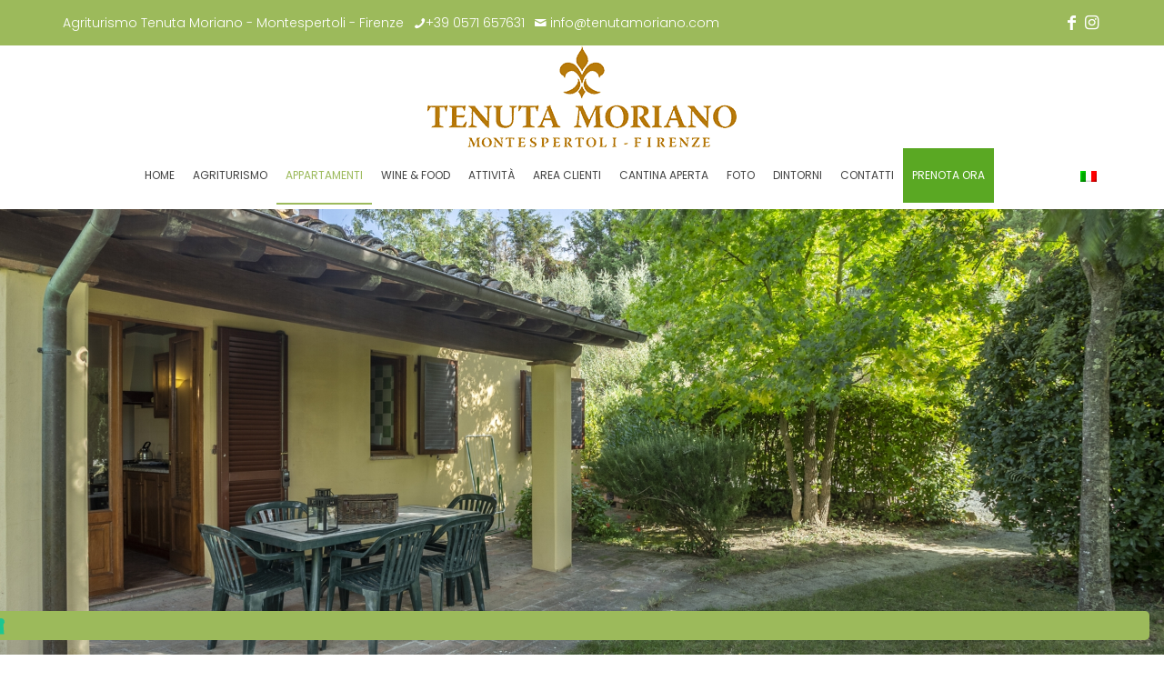

--- FILE ---
content_type: text/html; charset=UTF-8
request_url: https://www.tenutamoriano.com/appartamenti-vacanze-toscana/
body_size: 21204
content:
<!DOCTYPE html>
<html lang="it-IT" class="no-js " itemscope itemtype="https://schema.org/WebPage" >

<head>
<meta name="MobileOptimized" content="width" />
<meta name="HandheldFriendly" content="true" />
<meta name="generator" content="Drupal 9 (https://www.drupal.org)" />
<noscript><style>#loftloader-wrapper { display: none !important; }</style></noscript><script>(function(html){html.className = html.className.replace(/\bno-js\b/,'js')})(document.documentElement);</script>


<meta charset="UTF-8" />
			<script type="text/javascript" class="_iub_cs_skip">
				var _iub = _iub || {};
				_iub.csConfiguration = _iub.csConfiguration || {};
				_iub.csConfiguration.siteId = "2543993";
				_iub.csConfiguration.cookiePolicyId = "78676551";
							</script>
			<script class="_iub_cs_skip" src="https://cs.iubenda.com/autoblocking/2543993.js" fetchpriority="low"></script>
			<meta name="format-detection" content="telephone=no">
<title>Appartamenti per vacanze in Toscana tra i vigneti del Chianti - Scopri ora</title>
<style type="text/css" id="wpml-ls-inline-styles-additional-css">.wpml-ls-display{display:inline!important}</style>
<meta name='robots' content='max-image-preview:large' />
<link rel="alternate" hreflang="it" href="https://www.tenutamoriano.com/appartamenti-vacanze-toscana/" />
<link rel="alternate" hreflang="en" href="https://www.tenutamoriano.com/en/tuscany-holiday-apartments/" />
<link rel="alternate" hreflang="de" href="https://www.tenutamoriano.com/de/ferienwohnung-toskana-mit-pool/" />
<link rel="alternate" hreflang="x-default" href="https://www.tenutamoriano.com/appartamenti-vacanze-toscana/" />
<script src="https://cdn.userway.org/widget.js" data-account="ivP7l9vdOQ"></script>


<!-- Google Tag Manager -->
<script>(function(w,d,s,l,i){w[l]=w[l]||[];w[l].push({'gtm.start':
new Date().getTime(),event:'gtm.js'});var f=d.getElementsByTagName(s)[0],
j=d.createElement(s),dl=l!='dataLayer'?'&l='+l:'';j.async=true;j.src=
'https://www.googletagmanager.com/gtm.js?id='+i+dl;f.parentNode.insertBefore(j,f);
})(window,document,'script','dataLayer','GTM-N686CWW');</script>
<!-- End Google Tag Manager --><meta name="description" content="Tenuta Moriano dispone di appartamenti per vacanze in Toscana in aperta campagna, su una collina rivolta verso il tramonto. Scopri di più!"/>
<meta name="format-detection" content="telephone=no">
<meta name="viewport" content="width=device-width, initial-scale=1, maximum-scale=1" />
<link rel="shortcut icon" href="https://www.tenutamoriano.com/storage/2019/09/favicon.png" type="image/x-icon" />
<meta name="theme-color" content="#ffffff" media="(prefers-color-scheme: light)">
<meta name="theme-color" content="#ffffff" media="(prefers-color-scheme: dark)">
<link rel='dns-prefetch' href='//cdn.iubenda.com' />
<link rel='dns-prefetch' href='//fonts.googleapis.com' />
<link rel="alternate" type="application/rss+xml" title="Tenuta Moriano &raquo; Feed" href="https://www.tenutamoriano.com/feed/" />
<link rel="alternate" type="application/rss+xml" title="Tenuta Moriano &raquo; Feed dei commenti" href="https://www.tenutamoriano.com/comments/feed/" />
<meta property="og:image" content=""/><meta property="og:title" value="{copy_meta_title}"/><meta property="og:type" content="article"/><meta property="og:url" content="https://www.tenutamoriano.com/appartamenti-vacanze-toscana/"/><meta property="og:site_name" content="Tenuta Moriano"/><meta property="og:description" content="Agriturismo vicino Firenze"/><link rel="alternate" title="oEmbed (JSON)" type="application/json+oembed" href="https://www.tenutamoriano.com/wp-json/oembed/1.0/embed?url=https%3A%2F%2Fwww.tenutamoriano.com%2Fappartamenti-vacanze-toscana%2F" />
<link rel="alternate" title="oEmbed (XML)" type="text/xml+oembed" href="https://www.tenutamoriano.com/wp-json/oembed/1.0/embed?url=https%3A%2F%2Fwww.tenutamoriano.com%2Fappartamenti-vacanze-toscana%2F&#038;format=xml" />
<style id='wp-img-auto-sizes-contain-inline-css' type='text/css'>
img:is([sizes=auto i],[sizes^="auto," i]){contain-intrinsic-size:3000px 1500px}
/*# sourceURL=wp-img-auto-sizes-contain-inline-css */
</style>
<link rel='stylesheet' id='ai5_generic_css-css' href='https://www.tenutamoriano.com/core/modules/3253125b9a/assets/css/ai5_generic_css.css' type='text/css' media='all' />
<style id='wp-emoji-styles-inline-css' type='text/css'>

	img.wp-smiley, img.emoji {
		display: inline !important;
		border: none !important;
		box-shadow: none !important;
		height: 1em !important;
		width: 1em !important;
		margin: 0 0.07em !important;
		vertical-align: -0.1em !important;
		background: none !important;
		padding: 0 !important;
	}
/*# sourceURL=wp-emoji-styles-inline-css */
</style>
<link rel='stylesheet' id='wp-block-library-css' href='https://www.tenutamoriano.com/lib/css/dist/block-library/style.min.css' type='text/css' media='all' />
<style id='global-styles-inline-css' type='text/css'>
:root{--wp--preset--aspect-ratio--square: 1;--wp--preset--aspect-ratio--4-3: 4/3;--wp--preset--aspect-ratio--3-4: 3/4;--wp--preset--aspect-ratio--3-2: 3/2;--wp--preset--aspect-ratio--2-3: 2/3;--wp--preset--aspect-ratio--16-9: 16/9;--wp--preset--aspect-ratio--9-16: 9/16;--wp--preset--color--black: #000000;--wp--preset--color--cyan-bluish-gray: #abb8c3;--wp--preset--color--white: #ffffff;--wp--preset--color--pale-pink: #f78da7;--wp--preset--color--vivid-red: #cf2e2e;--wp--preset--color--luminous-vivid-orange: #ff6900;--wp--preset--color--luminous-vivid-amber: #fcb900;--wp--preset--color--light-green-cyan: #7bdcb5;--wp--preset--color--vivid-green-cyan: #00d084;--wp--preset--color--pale-cyan-blue: #8ed1fc;--wp--preset--color--vivid-cyan-blue: #0693e3;--wp--preset--color--vivid-purple: #9b51e0;--wp--preset--gradient--vivid-cyan-blue-to-vivid-purple: linear-gradient(135deg,rgb(6,147,227) 0%,rgb(155,81,224) 100%);--wp--preset--gradient--light-green-cyan-to-vivid-green-cyan: linear-gradient(135deg,rgb(122,220,180) 0%,rgb(0,208,130) 100%);--wp--preset--gradient--luminous-vivid-amber-to-luminous-vivid-orange: linear-gradient(135deg,rgb(252,185,0) 0%,rgb(255,105,0) 100%);--wp--preset--gradient--luminous-vivid-orange-to-vivid-red: linear-gradient(135deg,rgb(255,105,0) 0%,rgb(207,46,46) 100%);--wp--preset--gradient--very-light-gray-to-cyan-bluish-gray: linear-gradient(135deg,rgb(238,238,238) 0%,rgb(169,184,195) 100%);--wp--preset--gradient--cool-to-warm-spectrum: linear-gradient(135deg,rgb(74,234,220) 0%,rgb(151,120,209) 20%,rgb(207,42,186) 40%,rgb(238,44,130) 60%,rgb(251,105,98) 80%,rgb(254,248,76) 100%);--wp--preset--gradient--blush-light-purple: linear-gradient(135deg,rgb(255,206,236) 0%,rgb(152,150,240) 100%);--wp--preset--gradient--blush-bordeaux: linear-gradient(135deg,rgb(254,205,165) 0%,rgb(254,45,45) 50%,rgb(107,0,62) 100%);--wp--preset--gradient--luminous-dusk: linear-gradient(135deg,rgb(255,203,112) 0%,rgb(199,81,192) 50%,rgb(65,88,208) 100%);--wp--preset--gradient--pale-ocean: linear-gradient(135deg,rgb(255,245,203) 0%,rgb(182,227,212) 50%,rgb(51,167,181) 100%);--wp--preset--gradient--electric-grass: linear-gradient(135deg,rgb(202,248,128) 0%,rgb(113,206,126) 100%);--wp--preset--gradient--midnight: linear-gradient(135deg,rgb(2,3,129) 0%,rgb(40,116,252) 100%);--wp--preset--font-size--small: 13px;--wp--preset--font-size--medium: 20px;--wp--preset--font-size--large: 36px;--wp--preset--font-size--x-large: 42px;--wp--preset--spacing--20: 0.44rem;--wp--preset--spacing--30: 0.67rem;--wp--preset--spacing--40: 1rem;--wp--preset--spacing--50: 1.5rem;--wp--preset--spacing--60: 2.25rem;--wp--preset--spacing--70: 3.38rem;--wp--preset--spacing--80: 5.06rem;--wp--preset--shadow--natural: 6px 6px 9px rgba(0, 0, 0, 0.2);--wp--preset--shadow--deep: 12px 12px 50px rgba(0, 0, 0, 0.4);--wp--preset--shadow--sharp: 6px 6px 0px rgba(0, 0, 0, 0.2);--wp--preset--shadow--outlined: 6px 6px 0px -3px rgb(255, 255, 255), 6px 6px rgb(0, 0, 0);--wp--preset--shadow--crisp: 6px 6px 0px rgb(0, 0, 0);}:where(.is-layout-flex){gap: 0.5em;}:where(.is-layout-grid){gap: 0.5em;}body .is-layout-flex{display: flex;}.is-layout-flex{flex-wrap: wrap;align-items: center;}.is-layout-flex > :is(*, div){margin: 0;}body .is-layout-grid{display: grid;}.is-layout-grid > :is(*, div){margin: 0;}:where(.wp-block-columns.is-layout-flex){gap: 2em;}:where(.wp-block-columns.is-layout-grid){gap: 2em;}:where(.wp-block-post-template.is-layout-flex){gap: 1.25em;}:where(.wp-block-post-template.is-layout-grid){gap: 1.25em;}.has-black-color{color: var(--wp--preset--color--black) !important;}.has-cyan-bluish-gray-color{color: var(--wp--preset--color--cyan-bluish-gray) !important;}.has-white-color{color: var(--wp--preset--color--white) !important;}.has-pale-pink-color{color: var(--wp--preset--color--pale-pink) !important;}.has-vivid-red-color{color: var(--wp--preset--color--vivid-red) !important;}.has-luminous-vivid-orange-color{color: var(--wp--preset--color--luminous-vivid-orange) !important;}.has-luminous-vivid-amber-color{color: var(--wp--preset--color--luminous-vivid-amber) !important;}.has-light-green-cyan-color{color: var(--wp--preset--color--light-green-cyan) !important;}.has-vivid-green-cyan-color{color: var(--wp--preset--color--vivid-green-cyan) !important;}.has-pale-cyan-blue-color{color: var(--wp--preset--color--pale-cyan-blue) !important;}.has-vivid-cyan-blue-color{color: var(--wp--preset--color--vivid-cyan-blue) !important;}.has-vivid-purple-color{color: var(--wp--preset--color--vivid-purple) !important;}.has-black-background-color{background-color: var(--wp--preset--color--black) !important;}.has-cyan-bluish-gray-background-color{background-color: var(--wp--preset--color--cyan-bluish-gray) !important;}.has-white-background-color{background-color: var(--wp--preset--color--white) !important;}.has-pale-pink-background-color{background-color: var(--wp--preset--color--pale-pink) !important;}.has-vivid-red-background-color{background-color: var(--wp--preset--color--vivid-red) !important;}.has-luminous-vivid-orange-background-color{background-color: var(--wp--preset--color--luminous-vivid-orange) !important;}.has-luminous-vivid-amber-background-color{background-color: var(--wp--preset--color--luminous-vivid-amber) !important;}.has-light-green-cyan-background-color{background-color: var(--wp--preset--color--light-green-cyan) !important;}.has-vivid-green-cyan-background-color{background-color: var(--wp--preset--color--vivid-green-cyan) !important;}.has-pale-cyan-blue-background-color{background-color: var(--wp--preset--color--pale-cyan-blue) !important;}.has-vivid-cyan-blue-background-color{background-color: var(--wp--preset--color--vivid-cyan-blue) !important;}.has-vivid-purple-background-color{background-color: var(--wp--preset--color--vivid-purple) !important;}.has-black-border-color{border-color: var(--wp--preset--color--black) !important;}.has-cyan-bluish-gray-border-color{border-color: var(--wp--preset--color--cyan-bluish-gray) !important;}.has-white-border-color{border-color: var(--wp--preset--color--white) !important;}.has-pale-pink-border-color{border-color: var(--wp--preset--color--pale-pink) !important;}.has-vivid-red-border-color{border-color: var(--wp--preset--color--vivid-red) !important;}.has-luminous-vivid-orange-border-color{border-color: var(--wp--preset--color--luminous-vivid-orange) !important;}.has-luminous-vivid-amber-border-color{border-color: var(--wp--preset--color--luminous-vivid-amber) !important;}.has-light-green-cyan-border-color{border-color: var(--wp--preset--color--light-green-cyan) !important;}.has-vivid-green-cyan-border-color{border-color: var(--wp--preset--color--vivid-green-cyan) !important;}.has-pale-cyan-blue-border-color{border-color: var(--wp--preset--color--pale-cyan-blue) !important;}.has-vivid-cyan-blue-border-color{border-color: var(--wp--preset--color--vivid-cyan-blue) !important;}.has-vivid-purple-border-color{border-color: var(--wp--preset--color--vivid-purple) !important;}.has-vivid-cyan-blue-to-vivid-purple-gradient-background{background: var(--wp--preset--gradient--vivid-cyan-blue-to-vivid-purple) !important;}.has-light-green-cyan-to-vivid-green-cyan-gradient-background{background: var(--wp--preset--gradient--light-green-cyan-to-vivid-green-cyan) !important;}.has-luminous-vivid-amber-to-luminous-vivid-orange-gradient-background{background: var(--wp--preset--gradient--luminous-vivid-amber-to-luminous-vivid-orange) !important;}.has-luminous-vivid-orange-to-vivid-red-gradient-background{background: var(--wp--preset--gradient--luminous-vivid-orange-to-vivid-red) !important;}.has-very-light-gray-to-cyan-bluish-gray-gradient-background{background: var(--wp--preset--gradient--very-light-gray-to-cyan-bluish-gray) !important;}.has-cool-to-warm-spectrum-gradient-background{background: var(--wp--preset--gradient--cool-to-warm-spectrum) !important;}.has-blush-light-purple-gradient-background{background: var(--wp--preset--gradient--blush-light-purple) !important;}.has-blush-bordeaux-gradient-background{background: var(--wp--preset--gradient--blush-bordeaux) !important;}.has-luminous-dusk-gradient-background{background: var(--wp--preset--gradient--luminous-dusk) !important;}.has-pale-ocean-gradient-background{background: var(--wp--preset--gradient--pale-ocean) !important;}.has-electric-grass-gradient-background{background: var(--wp--preset--gradient--electric-grass) !important;}.has-midnight-gradient-background{background: var(--wp--preset--gradient--midnight) !important;}.has-small-font-size{font-size: var(--wp--preset--font-size--small) !important;}.has-medium-font-size{font-size: var(--wp--preset--font-size--medium) !important;}.has-large-font-size{font-size: var(--wp--preset--font-size--large) !important;}.has-x-large-font-size{font-size: var(--wp--preset--font-size--x-large) !important;}
/*# sourceURL=global-styles-inline-css */
</style>

<style id='classic-theme-styles-inline-css' type='text/css'>
/*! This file is auto-generated */
.wp-block-button__link{color:#fff;background-color:#32373c;border-radius:9999px;box-shadow:none;text-decoration:none;padding:calc(.667em + 2px) calc(1.333em + 2px);font-size:1.125em}.wp-block-file__button{background:#32373c;color:#fff;text-decoration:none}
/*# sourceURL=/wp-includes/css/classic-themes.min.css */
</style>
<link rel='stylesheet' id='contact-form-7-css' href='https://www.tenutamoriano.com/core/modules/8516d2654f/includes/css/styles.css' type='text/css' media='all' />
<link rel='stylesheet' id='wpcf7-redirect-script-frontend-css' href='https://www.tenutamoriano.com/core/modules/6c4729061e/build/assets/frontend-script.css' type='text/css' media='all' />
<link rel='stylesheet' id='mfn-be-css' href='https://www.tenutamoriano.com/core/views/betheme/css/be.css' type='text/css' media='all' />
<link rel='stylesheet' id='mfn-animations-css' href='https://www.tenutamoriano.com/core/views/betheme/assets/animations/animations.min.css' type='text/css' media='all' />
<link rel='stylesheet' id='mfn-font-awesome-css' href='https://www.tenutamoriano.com/core/views/betheme/fonts/fontawesome/fontawesome.css' type='text/css' media='all' />
<link rel='stylesheet' id='mfn-responsive-css' href='https://www.tenutamoriano.com/core/views/betheme/css/responsive.css' type='text/css' media='all' />
<link rel='stylesheet' id='mfn-fonts-css' href='https://fonts.googleapis.com/css?family=Poppins%3A1%2C300%2C400%2C400italic%2C500%2C700%2C700italic%7CCinzel%3A1%2C300%2C400%2C400italic%2C500%2C700%2C700italic&#038;display=swap' type='text/css' media='all' />
<link rel='stylesheet' id='tablepress-default-css' href='https://www.tenutamoriano.com/core/modules/756e8e45c1/css/build/default.css' type='text/css' media='all' />
<link rel='stylesheet' id='dtpicker-css' href='https://www.tenutamoriano.com/core/modules/36513b9dbc/assets/js/vendor/datetimepicker/jquery.datetimepicker.min.css' type='text/css' media='all' />
<link rel='stylesheet' id='mfn-hb-css' href='https://www.tenutamoriano.com/core/modules/b3439b61b9/functions/assets/style.css' type='text/css' media='all' />
<style id='mfn-hb-inline-css' type='text/css'>
.mhb-view.desktop{background-color:#ffffff}.mhb-view.desktop .action-bar{background-color:#9cba5b}.mhb-view.desktop .action-bar .mhb-row-wrapper{min-height:50px}.mhb-view.desktop .action-bar .overflow.mhb-item-inner{height:50px}.mhb-view.desktop .action-bar .mhb-menu .menu > li > a > span{line-height:30px}.mhb-view.desktop .action-bar .mhb-image img{max-height:50px}.mhb-view.desktop .first-row{background-color:rgba(255,255,255,0)}.mhb-view.desktop .first-row .mhb-row-wrapper{min-height:154px}.mhb-view.desktop .first-row .overflow.mhb-item-inner{height:154px}.mhb-view.desktop .first-row .mhb-menu .menu > li > a > span{line-height:134px}.mhb-view.desktop .first-row .mhb-image img{max-height:154px}.mhb-view.desktop .second-row{background-color:rgba(255,255,255,0)}.mhb-view.desktop .second-row .mhb-row-wrapper{min-height:60px}.mhb-view.desktop .second-row .overflow.mhb-item-inner{height:60px}.mhb-view.desktop .second-row .mhb-menu .menu > li > a > span{line-height:40px}.mhb-view.desktop .second-row .mhb-image img{max-height:60px}.mhb-view.desktop.sticky{background-color:#ffffff}.mhb-view.desktop.sticky .first-row{background-color:rgba(255,255,255,0)}.mhb-view.desktop.sticky .first-row .mhb-row-wrapper{min-height:60px}.mhb-view.desktop.sticky .first-row .overflow.mhb-item-inner{height:60px}.mhb-view.desktop.sticky .first-row .mhb-menu .menu > li > a > span{line-height:40px}.mhb-view.desktop.sticky .first-row .mhb-image img{max-height:60px}.mhb-view.mobile{background-color:#ffffff}.mhb-view.mobile .action-bar{background-color:#ffffff}.mhb-view.mobile .action-bar .mhb-row-wrapper{min-height:40px}.mhb-view.mobile .action-bar .overflow.mhb-item-inner{height:40px}.mhb-view.mobile .action-bar .mhb-menu .menu > li > a > span{line-height:20px}.mhb-view.mobile .action-bar .mhb-image img{max-height:40px}.mhb-view.mobile .first-row{background-color:rgba(255,255,255,0)}.mhb-view.mobile .first-row .mhb-row-wrapper{min-height:50px}.mhb-view.mobile .first-row .overflow.mhb-item-inner{height:50px}.mhb-view.mobile .first-row .mhb-menu .menu > li > a > span{line-height:30px}.mhb-view.mobile .first-row .mhb-image img{max-height:50px}.mhb-view.mobile .second-row{background-color:rgba(255,255,255,0)}.mhb-view.mobile .second-row .mhb-row-wrapper{min-height:60px}.mhb-view.mobile .second-row .overflow.mhb-item-inner{height:60px}.mhb-view.mobile .second-row .mhb-menu .menu > li > a > span{line-height:40px}.mhb-view.mobile .second-row .mhb-image img{max-height:60px}.mhb-view.mobile.sticky{background-color:#ffffff}.mhb-view.mobile.sticky .first-row{background-color:rgba(255,255,255,0.91)}.mhb-view.mobile.sticky .first-row .mhb-row-wrapper{min-height:60px}.mhb-view.mobile.sticky .first-row .overflow.mhb-item-inner{height:60px}.mhb-view.mobile.sticky .first-row .mhb-menu .menu > li > a > span{line-height:40px}.mhb-view.mobile.sticky .first-row .mhb-image img{max-height:60px}.mhb-custom-WFMNthINT {color:#ffffff}.mhb-custom-WFMNthINT a{color:#ffffff}.mhb-custom-WFMNthINT a:hover{color:#ffffff}.mhb-custom-oQYOjxfy- {color:#ffffff}.mhb-custom-oQYOjxfy- a{color:#ffffff}.mhb-custom-oQYOjxfy- a:hover{color:#ffffff}.mhb-custom-12LxRRzMg {color:#ffffff}.mhb-custom-12LxRRzMg a{color:#ffffff}.mhb-custom-12LxRRzMg a:hover{color:#ffffff}.mhb-custom-s183fq52e a{color:#ffffff}.mhb-custom-s183fq52e a:hover{color:#ffffff}.mhb-custom-aHjC5qaHK .menu > li > a{color:#444444}.mhb-custom-aHjC5qaHK .menu > li.current-menu-item > a, .mhb-custom-aHjC5qaHK .menu > li.current-menu-ancestor > a, .mhb-custom-aHjC5qaHK .menu > li.current-page-item > a, .mhb-custom-aHjC5qaHK .menu > li.current-page-ancestor > a{color:#9cba5b}.mhb-custom-aHjC5qaHK .menu > li > a:hover{color:#9cba5b}.mhb-custom-aHjC5qaHK .menu li ul{background-color:#f2f2f2}.mhb-custom-aHjC5qaHK .menu li ul li a{color:#444444}.mhb-custom-aHjC5qaHK .menu li ul li.current-menu-item > a, .mhb-custom-aHjC5qaHK .menu li ul li.current-menu-ancestor > a, .mhb-custom-aHjC5qaHK .menu li ul li.current-page-item > a, .mhb-custom-aHjC5qaHK .menu li ul li.current-page-ancestor > a{color:#333333}.mhb-custom-aHjC5qaHK .menu li ul li a:hover{color:#333333}.mhb-custom-aHjC5qaHK .menu > li > a{font-weight:400}.mhb-custom-aHjC5qaHK .menu > li > a{font-family:"Poppins"}.mhb-custom-aHjC5qaHK .menu > li > a{font-size:14px}.mhb-custom-5iasElJAg a,.mhb-custom-5iasElJAg .search form i{color:#333333}.mhb-custom-5iasElJAg a:hover{color:#0095eb}.mhb-custom-Tn2srSUItG .menu > li > a{color:#444444}.mhb-custom-Tn2srSUItG .menu > li.current-menu-item > a, .mhb-custom-Tn2srSUItG .menu > li.current-menu-ancestor > a, .mhb-custom-Tn2srSUItG .menu > li.current-page-item > a, .mhb-custom-Tn2srSUItG .menu > li.current-page-ancestor > a{color:#9cba5b}.mhb-custom-Tn2srSUItG .menu > li > a:hover{color:#9cba5b}.mhb-custom-Tn2srSUItG .menu li ul{background-color:#f2f2f2}.mhb-custom-Tn2srSUItG .menu li ul li a{color:#444444}.mhb-custom-Tn2srSUItG .menu li ul li.current-menu-item > a, .mhb-custom-Tn2srSUItG .menu li ul li.current-menu-ancestor > a, .mhb-custom-Tn2srSUItG .menu li ul li.current-page-item > a, .mhb-custom-Tn2srSUItG .menu li ul li.current-page-ancestor > a{color:#333333}.mhb-custom-Tn2srSUItG .menu li ul li a:hover{color:#333333}.mhb-custom-Tn2srSUItG .menu > li > a{font-weight:400}.mhb-custom-Tn2srSUItG .menu > li > a{font-family:"Poppins"}.mhb-custom-Tn2srSUItG .menu > li > a{font-size:14px}.mhb-custom-sC6rxczL7c a,.mhb-custom-sC6rxczL7c .search form i{color:#333333}.mhb-custom-sC6rxczL7c a:hover{color:#0095eb}.mhb-custom-HqWdoZY7R2 {color:#9cba5b}.mhb-custom-HqWdoZY7R2 a{color:#9cba5b}.mhb-custom-HqWdoZY7R2 a:hover{color:#9cba5b}.mhb-custom-QLZyVDDv3k {color:#9cba5b}.mhb-custom-QLZyVDDv3k a{color:#9cba5b}.mhb-custom-QLZyVDDv3k a:hover{color:#9cba5b}.mhb-custom-jMloSwgCN a{color:#9cba5b}.mhb-custom-jMloSwgCN a:hover{color:#9cba5b}.mhb-custom-mDTCkW1HC7 a,.mhb-custom-mDTCkW1HC7 .search form i{color:#333333}.mhb-custom-mDTCkW1HC7 a:hover{color:#0095eb}.mhb-custom-pfIl_Ct040 .menu > li > a{color:#444444}.mhb-custom-pfIl_Ct040 .menu > li.current-menu-item > a, .mhb-custom-pfIl_Ct040 .menu > li.current-menu-ancestor > a, .mhb-custom-pfIl_Ct040 .menu > li.current-page-item > a, .mhb-custom-pfIl_Ct040 .menu > li.current-page-ancestor > a{color:#9cba5b}.mhb-custom-pfIl_Ct040 .menu > li > a:hover{color:#9cba5b}.mhb-custom-pfIl_Ct040 .menu li ul{background-color:#f2f2f2}.mhb-custom-pfIl_Ct040 .menu li ul li a{color:#444444}.mhb-custom-pfIl_Ct040 .menu li ul li.current-menu-item > a, .mhb-custom-pfIl_Ct040 .menu li ul li.current-menu-ancestor > a, .mhb-custom-pfIl_Ct040 .menu li ul li.current-page-item > a, .mhb-custom-pfIl_Ct040 .menu li ul li.current-page-ancestor > a{color:#333333}.mhb-custom-pfIl_Ct040 .menu li ul li a:hover{color:#333333}.mhb-custom-pfIl_Ct040 .menu > li > a{font-weight:400}.mhb-custom-pfIl_Ct040 .menu > li > a{font-family:"Poppins"}.mhb-custom-pfIl_Ct040 .menu > li > a{font-size:15px}.mhb-custom-1Xo9ihv7Dm a,.mhb-custom-1Xo9ihv7Dm .search form i{color:#333333}.mhb-custom-1Xo9ihv7Dm a:hover{color:#0095eb}.mhb-custom-aqZC3M_vc5 .menu > li > a{color:#444444}.mhb-custom-aqZC3M_vc5 .menu > li.current-menu-item > a, .mhb-custom-aqZC3M_vc5 .menu > li.current-menu-ancestor > a, .mhb-custom-aqZC3M_vc5 .menu > li.current-page-item > a, .mhb-custom-aqZC3M_vc5 .menu > li.current-page-ancestor > a{color:#9cba5b}.mhb-custom-aqZC3M_vc5 .menu > li > a:hover{color:#9cba5b}.mhb-custom-aqZC3M_vc5 .menu li ul{background-color:#f2f2f2}.mhb-custom-aqZC3M_vc5 .menu li ul li a{color:#444444}.mhb-custom-aqZC3M_vc5 .menu li ul li.current-menu-item > a, .mhb-custom-aqZC3M_vc5 .menu li ul li.current-menu-ancestor > a, .mhb-custom-aqZC3M_vc5 .menu li ul li.current-page-item > a, .mhb-custom-aqZC3M_vc5 .menu li ul li.current-page-ancestor > a{color:#333333}.mhb-custom-aqZC3M_vc5 .menu li ul li a:hover{color:#333333}.mhb-custom-aqZC3M_vc5 .menu > li > a{font-weight:400}.mhb-custom-aqZC3M_vc5 .menu > li > a{font-family:"Poppins"}.mhb-custom-aqZC3M_vc5 .menu > li > a{font-size:15px}
/*# sourceURL=mfn-hb-inline-css */
</style>
<link rel='stylesheet' id='mfn-hb-Poppins-400-css' href='https://fonts.googleapis.com/css?family=Poppins%3A400%2C400' type='text/css' media='all' />
<link rel='stylesheet' id='loftloader-style-css' href='https://www.tenutamoriano.com/core/modules/3f77115f0d/assets/css/loftloader.min.css' type='text/css' media='all' />
<link rel='stylesheet' id='loftloader-google-font-css' href='https://fonts.googleapis.com/css?family=Lato%3A100%2C200%2C300%2C400%2C500%2C600%2C700%2C800' type='text/css' media='all' />
<link rel='stylesheet' id='mfn-static-css' href='https://www.tenutamoriano.com/storage/betheme/css/static.css' type='text/css' media='all' />
<style id='mfn-dynamic-inline-css' type='text/css'>
#Subheader{background-image:url(https://www.tenutamoriano.com/storage/2022/03/appartamenti-sub-header.jpg);background-repeat:no-repeat;background-position:center bottom;background-size:cover}
form input.display-none{display:none!important}body{--mfn-subheader-image: url(https://www.tenutamoriano.com/storage/2022/03/appartamenti-sub-header.jpg);}
/*# sourceURL=mfn-dynamic-inline-css */
</style>
<style id='mfn-custom-inline-css' type='text/css'>
#Subheader {background-position: center !important;}
/*# sourceURL=mfn-custom-inline-css */
</style>
<link rel='stylesheet' id='style-css' href='https://www.tenutamoriano.com/core/views/d4a0f9d286/design.css' type='text/css' media='all' />

<script  type="text/javascript" class=" _iub_cs_skip" type="text/javascript" id="iubenda-head-inline-scripts-0">
/* <![CDATA[ */
var _iub = _iub || [];
_iub.csConfiguration = {"countryDetection":true,"enableUspr":true,"floatingPreferencesButtonDisplay":"bottom-right","perPurposeConsent":true,"siteId":2543993,"whitelabel":false,"cookiePolicyId":78676551,"lang":"it", "banner":{ "acceptButtonDisplay":true,"backgroundOverlay":true,"closeButtonRejects":true,"customizeButtonDisplay":true,"explicitWithdrawal":true,"position":"float-top-center","rejectButtonDisplay":true }};

//# sourceURL=iubenda-head-inline-scripts-0
/* ]]> */
</script>
<script  type="text/javascript" class=" _iub_cs_skip" type="text/javascript" src="//cdn.iubenda.com/cs/gpp/stub.js" id="iubenda-head-scripts-1-js"></script>
<script  type="text/javascript" charset="UTF-8" async="" class=" _iub_cs_skip" type="text/javascript" src="//cdn.iubenda.com/cs/iubenda_cs.js" id="iubenda-head-scripts-2-js"></script>
<script type="text/javascript" src="https://www.tenutamoriano.com/lib/js/jquery/jquery.min.js" id="jquery-core-js"></script>
<script type="text/javascript" src="https://www.tenutamoriano.com/lib/js/jquery/jquery-migrate.min.js" id="jquery-migrate-js"></script>
<link rel="canonical" href="https://www.tenutamoriano.com/appartamenti-vacanze-toscana/" />
<link rel='shortlink' href='https://www.tenutamoriano.com/?p=78' />

	<script>
	document.addEventListener("DOMContentLoaded", function(event) {
  		jQuery('#Action_bar .contact_details .phone a').click(function(){
	  		if(jQuery('body').hasClass('logged-in')){
      		alert("Telefono con Be Theme");}
		gtag('event', 'Telefono', {'event_category' : 'Contatti'});
 	 });
	});
	</script>
	<script>
	document.addEventListener("DOMContentLoaded", function(event) {
  		jQuery('.telefono_trjs a').click(function(){
	  		if(jQuery('body').hasClass('logged-in')){
      		alert("Telefono_trjs");}
      	gtag('event', 'Telefono', {'event_category' : 'Contatti'});
	 });
	});
	</script>
		<script>
	document.addEventListener("DOMContentLoaded", function(event) {
	jQuery('#Action_bar .contact_details .email a').click(function(){
		if(jQuery('body').hasClass('logged-in')){
		alert("Email con BeTHeme");}
		gtag('event', 'Email', {'event_category' : 'Contatti'});
	});
	});
	</script>
	<script>
	document.addEventListener("DOMContentLoaded", function(event) {
	jQuery('.email_trjs a').click(function(){
		if(jQuery('body').hasClass('logged-in')){
		alert("Email_trjs");}
		gtag('event', 'Email', {'event_category' : 'Contatti'});
	});
	});
	</script>
		<script>
	document.addEventListener("DOMContentLoaded", function(event) {
	jQuery('.whatsapp_trjs a').click(function(){
		if(jQuery('body').hasClass('logged-in')){
		alert("Whatsapp_trjs");}
	gtag('event', 'Whatsapp', {'event_category' : 'Contatti'});
	});
	});
	</script>
		<script>
	document.addEventListener("DOMContentLoaded", function(event) {
	jQuery('.kb-btn').click(function(){
		if(jQuery('body').hasClass('logged-in')){
		alert("Kross-shortcode");}
		gtag('event', 'click_kross', {'event_category' : 'Contatti'});
	});
	});
	</script>
	<script>
	document.addEventListener("DOMContentLoaded", function(event) {
	jQuery('.kross_trjs').click(function(){
		if(jQuery('body').hasClass('logged-in')){
		alert("Kross-trjs");}
		gtag('event', 'click_kross', {'event_category' : 'Contatti'});
	});
	});
	</script>
	<style>.grecaptcha-badge {display: none !important;}</style><style id="loftloader-pro-custom-styles">#loftloader-wrapper .loader-bg { opacity: 1.00; }#loftloader-wrapper.end-split-h .loader-bg:before, #loftloader-wrapper.end-split-h .loader-bg:after, #loftloader-wrapper.end-split-v .loader-bg:before, #loftloader-wrapper.end-split-v .loader-bg:after, #loftloader-wrapper.end-fade .loader-bg, #loftloader-wrapper.end-up .loader-bg, #loftloader-wrapper.end-shrink-fade .loader-bg:before, .loader-bg .loader-bg-half:before  { background-color: #ffffff; }#loftloader-wrapper.end-split-h .loader-bg:before, #loftloader-wrapper.end-split-h .loader-bg:after, #loftloader-wrapper.end-split-v .loader-bg:before, #loftloader-wrapper.end-split-v .loader-bg:after, #loftloader-wrapper.end-fade .loader-bg, #loftloader-wrapper.end-up .loader-bg, #loftloader-wrapper.end-shrink-fade .loader-bg:before  { background-image: -webkit-linear-gradient(0deg, #ffffff, #ffffff); background-image: -o-linear-gradient(0deg, #ffffff, #ffffff); background-image: -moz-linear-gradient(0deg, #ffffff, #ffffff); background-image: linear-gradient(0deg, #ffffff, #ffffff); }#loftloader-wrapper .loader-inner #loader, #loftloader-wrapper.loftloader-ducks #loader span { color: #66001d }#loftloader-wrapper.loftloader-crystal #loader span { box-shadow: 0 -15px 0 0 rgba(102, 0, 29, 0.5), 15px -15px 0 0 rgba(102, 0, 29, 0.5), 15px 0 0 0 rgba(102, 0, 29, 0.5), 15px 15px 0 0 rgba(102, 0, 29, 0.5), 0 15px 0 0 rgba(102, 0, 29, 0.5), -15px 15px 0 0 rgba(102, 0, 29, 0.5), -15px 0 0 0 rgba(102, 0, 29, 0.5), -15px -15px 0 0 rgba(102, 0, 29, 0.5); }#loftloader-wrapper.loftloader-crossing #loader span:before { background: #00ffff }#loftloader-wrapper.loftloader-crossing #loader span:after { background: #ff0000 }#loftloader-wrapper.loftloader-rainbow #loader span:before { box-shadow: 0 0 0 10px #ff0000, 0 0 0 20px #ffd700, 0 0 0 30px #00ffff; }#loftloader-wrapper.loftloader-frame #loader { width: 80px; }#loftloader-wrapper.loftloader-frame #loader { height: 80px; }#loftloader-wrapper.loftloader-frame #loader span:after, #loftloader-wrapper.loftloader-frame #loader span:before { width: 4px; }#loftloader-wrapper.loftloader-frame #loader:after, #loftloader-wrapper.loftloader-frame #loader:before { height: 4px; }#loftloader-wrapper.loftloader-imgfading #loader img, #loftloader-wrapper.loftloader-imgloading #loader img, #loftloader-wrapper.loftloader-imgrotating #loader img, #loftloader-wrapper.loftloader-imgbouncing #loader img, #loftloader-wrapper.loftloader-imgstatic #loader img { width: 80px; }#loftloader-wrapper.loftloader-imgfading .loader-inner #loader, #loftloader-wrapper.loftloader-imgloading .loader-inner #loader, #loftloader-wrapper.loftloader-imgrotating .loader-inner #loader, #loftloader-wrapper.loftloader-imgbouncing .loader-inner #loader, #loftloader-wrapper.loftloader-imgstatic .loader-inner #loader { max-width: 100%; }span.bar { width: 30vw; }span.bar { height: 10px; }span.bar, span.percentage { color: #248acc; }#loftloader-wrapper .percentage, #loftloader-wrapper span.bar span.load-count { font-family: Lato; }#loftloader-wrapper .percentage, #loftloader-wrapper span.bar span.load-count { font-weight: 100; }#loftloader-wrapper .percentage, #loftloader-wrapper span.bar span.load-count { letter-spacing: 0.1em; }body span.percentage, body #loftloader-wrapper span.bar span.load-count { font-size: 16px; }#loftloader-wrapper .loader-message { font-size: 16px; }#loftloader-wrapper .loader-message { color: #248acc; }#loftloader-wrapper .loader-message { font-family: Lato; }#loftloader-wrapper .loader-message { font-weight: 400; }#loftloader-wrapper .loader-message { letter-spacing: 0.1em; }#loftloader-wrapper .loader-message { line-height: 1.5; }</style>		<style type="text/css" id="wp-custom-css">
			@media only screen and (min-width: 1240px){
.menu-line-below #Top_bar .menu > li > a:after {
    top: auto;
    bottom: 1px;
}}

@media only screen and (max-width: 767px){
#Top_bar #logo img.logo-mobile {
    display: inline-block;
    margin-top: -20px;
}}
#Top_bar .responsive-menu-toggle, #Header_creative .creative-menu-toggle, #Header_creative .responsive-menu-toggle {
    color: #be9e1c;
    background: transparent;
}
@media only screen and (max-width: 767px){
.header-stack #Top_bar a.responsive-menu-toggle {
    position: absolute!important;
    margin-top: -37px!important;
}}

@media only screen and (max-width: 767px){
.header-stack #Top_bar .logo #logo, .header-stack #Top_bar .logo .custom-logo-link {
    display: block;
    margin-bottom: -30px;
}}

@media only screen and (max-width: 767px){
.header-stack #Top_bar .logo {
    border-bottom-width: 0px;
    
}}
#back_to_top {
    float: right;
    margin: -9px 0 0;
    width: 42px;
    height: 30px;
    line-height: 42px;
    font-size: 20px;
    text-align: center;
    margin-bottom: 0px!important;
}
span.wpcf7-form-control-wrap .wpcf7-date, span.wpcf7-form-control-wrap .wpcf7-quiz, span.wpcf7-form-control-wrap .wpcf7-number, span.wpcf7-form-control-wrap .wpcf7-select, span.wpcf7-form-control-wrap .wpcf7-text, span.wpcf7-form-control-wrap .wpcf7-textarea {
    width: 100%;
    box-sizing: border-box;
    margin-bottom: 0;
}
span.wpcf7-list-item {
    display: inline-block;
    margin: 0 0 0 0;
}
span.wpcf7-form-control-wrap {
    width: 100%;
    position: relative!important;
    display: inline-block;
    margin-bottom: 3px;
    text-align: center;
 
}
a.button_theme, a.tp-button.button_theme, button, input[type="submit"], input[type="reset"], input[type="button"] {

    width: 100%;
}
@media only screen and (max-width: 767px){
.section_wrapper .mcb-wrap, .section_wrapper .column, .container .column, .sections_group, .four.columns {
    margin: 0;
    width: 100%!important;
    clear: both;
    padding: 0px!important;
}}
input[type="date"], input[type="email"], input[type="number"], input[type="password"], input[type="search"], input[type="tel"], input[type="text"], input[type="url"], select, textarea, .woocommerce .quantity input.qty, .dark input[type="email"], .dark input[type="password"], .dark input[type="tel"], .dark input[type="text"], .dark select, .dark textarea {
    color: #251c15;
    background-color: #ffffff;
    border-color: #d9d9d9;
}


textarea {
    min-height: 60px;
    line-height: 10px;
}
@media only screen and (max-width: 767px){
h1, .text-logo #logo {
    font-size: 32px;
    line-height: 34px;
    font-weight: 700;
    letter-spacing: 0px;
}}
h2 {
    font-size: 28px;
    line-height: 34px;
    font-weight: 700;
    letter-spacing: 0px;
    font-family: "poppins";
    Color: #66001d;
}
#Subheader {
    padding: 400px 0 0 0;
    margin-top: 30px;
    margin-bottom: 10px;
}
@media only screen and (max-width: 767px){
#Subheader {
    padding: 140px 0 0 0;
    margin-top: 28px;
    margin-bottom: 10px;
}}
.dropcap {
    display: inline-block;
    float: left;
    width: 35px;
    height: 35px;
    line-height: 35px;
    font-size: 20px;
    margin: 7px 10px 5px 0;
    text-align: center;
    -webkit-border-radius: 5px;
    border-radius: 5px;
    background-image: url(../images/stripes/stripes_10_w.png);
}
.image_frame.no_border .caption-text, .if-zoom .image_frame:not(.has_border) .caption-text {
    padding: 10px 0;
    margin-top: 15px;
}
.caption-text {
    background: #f8f8f8;
    color: #66001d;
}
@media only screen and (max-width: 767px){
.caption-text {
	margin-bottom:20px
}}
.content_slider.carousel .content_slider_ul li .title {
    opacity: 1;
    line-height: 120%;
    line-height: initial;
    Color: #66001d;

}
.story_box {
    padding: 0 0;
}
.content_slider.carousel .content_slider_ul li .title {
    opacity: 1;
    line-height: 120%;
    line-height: initial;
    Color: #66001d;
    FONT-WEIGHT: 700;
	Text-transform:uppercase;
	    letter-spacing: 1px;
}
.image_frame.no_border .caption-text, .if-zoom .image_frame:not(.has_border) .caption-text {
    padding: 10px 0;
    margin-top: 15px;
    FONT-WEIGHT: 700;
    Text-transform: uppercase;
    letter-spacing: 1px;
}

#Top_bar .menu > li > a span:not(.description) {

    padding: 0 14px;
  
}
.content_slider.carousel .content_slider_ul li img {
    opacity: 1;
}
.gallery .gallery-item {
    margin: 0 0 1%!important;
}
.layout-full-width.header-fw #Action_bar .container, .layout-full-width.header-fw #Top_bar .container {
    max-width: 100%;
    margin-bottom: 20px;
}
#Subheader {
    padding: 400px 0 0 0;
    margin-top: 50px;
    margin-bottom: 10px;
}
@media only screen and (min-width: 768px){
#Top_bar.is-sticky #logo img.logo-sticky {
    display: inline;
    max-height: 35px;
    margin-top: -10px;
}}
@media only screen and (max-width: 767px){
.header-stack #Top_bar .logo #logo, .header-stack #Top_bar .logo .custom-logo-link {
    display: block;
    margin-bottom: -30px;
}}
@media only screen and (max-width: 767px){
.layout-full-width.header-fw #Action_bar .container, .layout-full-width.header-fw #Top_bar .container {
    max-width: 100%;
   margin-bottom: 0px;
}}		</style>
		
<link rel='stylesheet' id='mfn-post-local-styles-781768593766-css' href='https://www.tenutamoriano.com/storage/betheme/css/post-78.css' type='text/css' media='all' />
</head>

<body class="wp-singular page-template-default page page-id-78 wp-embed-responsive wp-theme-betheme wp-child-theme-betheme-child woocommerce-block-theme-has-button-styles  color-custom content-brightness-light input-brightness-light style-simple keyboard-support underline-links warning-links button-animation-slide button-animation-slide-right layout-full-width if-zoom no-shadows mhb header-fw sticky-header sticky-tb-color ab-show menu-line-below menuo-arrows menuo-no-borders subheader-both-center footer-copy-center responsive-overflow-x-mobile no-hover-tablet mobile-tb-center mobile-side-slide mobile-mini-mr-lc tablet-sticky mobile-sticky mobile-header-mini mobile-icon-user-ss mobile-icon-wishlist-ss mobile-icon-search-ss mobile-icon-wpml-ss mobile-icon-action-ss tr-header tr-menu tr-content be-page-78 be-reg-2821" ><div id="loftloader-wrapper" class="end-split-h loftloader-luminous" data-load-time="0" data-show-close-time="15000"><div class="loader-inner"><div id="loader"><span></span></div></div><div class="loader-bg"></div><div class="loader-close-button" style="display: none;"><span class="screen-reader-text">Close</span></div></div>

	
		
		<!-- mfn_hook_top --><!-- mfn_hook_top -->
		
		
		<div id="Wrapper">

	<div id="Header_wrapper" class="" >

	<header class="mhb-grid" data-desktop="custom custom" data-tablet="auto auto" data-mobile="custom custom"><div class="mhb-placeholder"></div><div class="mhb-view desktop default full_width"><div class="mhb-row action-bar"><div class="mhb-row-wrapper container"><div class="mhb-col left"><div class="mhb-item mhb-text mhb-custom-WFMNthINT">Agriturismo Tenuta Moriano - Montespertoli - Firenze</div><div class="mhb-item mhb-text mhb-custom-oQYOjxfy-"><i class="icon-phone"></i><a class="telefono_GA4" href="tel: +390571657631" onclick="gtag('event', 'Telefono', {'event_category' : 'Contatti'});">+39 0571 657631</a>

</div><div class="mhb-item mhb-text mhb-custom-12LxRRzMg"><i class="icon-mail"> </i><a class="email_GA4" href="mailto:info@tenutamoriano.com" onclick="gtag('event', 'Email', { 'event_category' : ' Contatti '});">info@tenutamoriano.com</a></div></div><div class="mhb-col center"></div><div class="mhb-col right"><div class="mhb-item mhb-social mhb-custom-s183fq52e"><ul><li><a href="https://www.facebook.com/tenutamoriano1" target="_blank"><i class="icon-facebook"></i></a></li><li><a href="https://www.instagram.com/tenutamoriano/" target="_blank"><i class="icon-instagram"></i></a></li><ul></div></div></div></div><div class="mhb-row first-row"><div class="mhb-row-wrapper container"><div class="mhb-col left"></div><div class="mhb-col center"><div class="mhb-item mhb-logo mhb-custom-bWUPF4scU"><div class="mhb-item-inner "><a href="https://www.tenutamoriano.com" title="Tenuta Moriano"><img class="logo" src="https://www.tenutamoriano.com/storage/2019/09/tenuta-moriano-logo-bassa.png" data-retina="" height="113" style="height:113px"/></a></div></div></div><div class="mhb-col right"></div></div></div><div class="mhb-row second-row"><div class="mhb-row-wrapper container"><div class="mhb-col left"></div><div class="mhb-col center"><div class="mhb-item mhb-menu mhb-custom-aHjC5qaHK"><div class="mhb-item-inner tabletMobile"><ul id="menu-menu-italiano" class="menu"><li id="menu-item-142" class="menu-item menu-item-type-post_type menu-item-object-page menu-item-home menu-item-142"><a href="https://www.tenutamoriano.com/"><span>HOME</span></a></li>
<li id="menu-item-102" class="menu-item menu-item-type-post_type menu-item-object-page menu-item-has-children menu-item-102"><a href="https://www.tenutamoriano.com/agriturismo-chianti-toscana/"><span>AGRITURISMO</span></a>
<ul class="sub-menu">
	<li id="menu-item-3883" class="menu-item menu-item-type-post_type menu-item-object-page menu-item-3883"><a href="https://www.tenutamoriano.com/tariffe-e-condizioni-2026/"><span>Condizioni di soggiorno 2026</span></a></li>
</ul>
</li>
<li id="menu-item-98" class="menu-item menu-item-type-post_type menu-item-object-page current-menu-item page_item page-item-78 current_page_item menu-item-has-children menu-item-98"><a href="https://www.tenutamoriano.com/appartamenti-vacanze-toscana/" aria-current="page"><span>APPARTAMENTI</span></a>
<ul class="sub-menu">
	<li id="menu-item-3635" class="menu-item menu-item-type-post_type menu-item-object-page menu-item-3635"><a href="https://www.tenutamoriano.com/bilocale-standard/"><span>Bilocale Standard</span></a></li>
	<li id="menu-item-3634" class="menu-item menu-item-type-post_type menu-item-object-page menu-item-3634"><a href="https://www.tenutamoriano.com/trilocale-standard/"><span>Trilocale Standard</span></a></li>
	<li id="menu-item-3632" class="menu-item menu-item-type-post_type menu-item-object-page menu-item-3632"><a href="https://www.tenutamoriano.com/trilocale-superior/"><span>Trilocale Superior</span></a></li>
	<li id="menu-item-3633" class="menu-item menu-item-type-post_type menu-item-object-page menu-item-3633"><a href="https://www.tenutamoriano.com/trilocale-luxury/"><span>Trilocale Luxury</span></a></li>
</ul>
</li>
<li id="menu-item-2352" class="menu-item menu-item-type-post_type menu-item-object-page menu-item-2352"><a href="https://www.tenutamoriano.com/wine-food/"><span>WINE &#038; FOOD</span></a></li>
<li id="menu-item-636" class="menu-item menu-item-type-post_type menu-item-object-page menu-item-636"><a href="https://www.tenutamoriano.com/vacanza-in-toscana-nel-chianti/"><span>ATTIVITÀ</span></a></li>
<li id="menu-item-3302" class="menu-item menu-item-type-custom menu-item-object-custom menu-item-3302"><a href="https://www.scidoo.com/app_uikit/landing_qrcode.php?IDstruttura=1140"><span>AREA CLIENTI</span></a></li>
<li id="menu-item-321" class="menu-item menu-item-type-post_type menu-item-object-page menu-item-has-children menu-item-321"><a href="https://www.tenutamoriano.com/cantina-nel-chianti/"><span>CANTINA APERTA</span></a>
<ul class="sub-menu">
	<li id="menu-item-97" class="menu-item menu-item-type-post_type menu-item-object-page menu-item-97"><a href="https://www.tenutamoriano.com/degustazione-vini-toscani/"><span>Degustazioni</span></a></li>
	<li id="menu-item-99" class="menu-item menu-item-type-post_type menu-item-object-page menu-item-has-children menu-item-99"><a href="https://www.tenutamoriano.com/vini-chianti/"><span>Vini Chianti</span></a>
	<ul class="sub-menu">
		<li id="menu-item-317" class="menu-item menu-item-type-post_type menu-item-object-page menu-item-317"><a href="https://www.tenutamoriano.com/tufesco-rosso-toscana-igt/"><span>Tufesco</span></a></li>
		<li id="menu-item-299" class="menu-item menu-item-type-post_type menu-item-object-page menu-item-299"><a href="https://www.tenutamoriano.com/pensiero-rosso-toscana-igt/"><span>Pensiero</span></a></li>
		<li id="menu-item-2570" class="menu-item menu-item-type-post_type menu-item-object-page menu-item-2570"><a href="https://www.tenutamoriano.com/infinito-rosso-toscana-igt/"><span>Infinito</span></a></li>
		<li id="menu-item-2569" class="menu-item menu-item-type-post_type menu-item-object-page menu-item-2569"><a href="https://www.tenutamoriano.com/magnifico/"><span>Magnifico</span></a></li>
		<li id="menu-item-439" class="menu-item menu-item-type-post_type menu-item-object-page menu-item-439"><a href="https://www.tenutamoriano.com/moriano-rosso-toscana-igt/"><span>Moriano rosso</span></a></li>
		<li id="menu-item-297" class="menu-item menu-item-type-post_type menu-item-object-page menu-item-297"><a href="https://www.tenutamoriano.com/sogno-rosso-toscana-igt/"><span>Sogno</span></a></li>
		<li id="menu-item-296" class="menu-item menu-item-type-post_type menu-item-object-page menu-item-296"><a href="https://www.tenutamoriano.com/san-lorenzo-rosso-toscana-igt/"><span>San Lorenzo</span></a></li>
		<li id="menu-item-295" class="menu-item menu-item-type-post_type menu-item-object-page menu-item-295"><a href="https://www.tenutamoriano.com/passione-rosso-toscana-igt/"><span>Passione</span></a></li>
		<li id="menu-item-294" class="menu-item menu-item-type-post_type menu-item-object-page menu-item-294"><a href="https://www.tenutamoriano.com/chianti-montespertoli-riserva/"><span>Chianti Montespertoli riserva</span></a></li>
		<li id="menu-item-293" class="menu-item menu-item-type-post_type menu-item-object-page menu-item-293"><a href="https://www.tenutamoriano.com/chianti-monterspertoli-docg/"><span>Chianti Montespertoli</span></a></li>
		<li id="menu-item-292" class="menu-item menu-item-type-post_type menu-item-object-page menu-item-292"><a href="https://www.tenutamoriano.com/chianti-il-boscaccio-docg/"><span>Chianti il Boscaccio</span></a></li>
		<li id="menu-item-291" class="menu-item menu-item-type-post_type menu-item-object-page menu-item-291"><a href="https://www.tenutamoriano.com/toscano-rosso-toscana-igt/"><span>Toscano</span></a></li>
		<li id="menu-item-2568" class="menu-item menu-item-type-post_type menu-item-object-page menu-item-2568"><a href="https://www.tenutamoriano.com/fiasco-rosso_toscana-igt/"><span>Fiasco rosso</span></a></li>
		<li id="menu-item-2226" class="menu-item menu-item-type-post_type menu-item-object-page menu-item-2226"><a href="https://www.tenutamoriano.com/cortesia-rosato-toscana-igt/"><span>Cortesia Rosato IGT</span></a></li>
		<li id="menu-item-2571" class="menu-item menu-item-type-post_type menu-item-object-page menu-item-2571"><a href="https://www.tenutamoriano.com/bibi-spumante-extra-dry/"><span>Bibi spumante extra dry</span></a></li>
	</ul>
</li>
	<li id="menu-item-287" class="menu-item menu-item-type-post_type menu-item-object-page menu-item-287"><a href="https://www.tenutamoriano.com/grappa-di-chianti/"><span>Grappa del Chianti</span></a></li>
	<li id="menu-item-286" class="menu-item menu-item-type-post_type menu-item-object-page menu-item-286"><a href="https://www.tenutamoriano.com/incanto-liquore-di-vino/"><span>Incanto liquore di vino</span></a></li>
	<li id="menu-item-285" class="menu-item menu-item-type-post_type menu-item-object-page menu-item-285"><a href="https://www.tenutamoriano.com/olio-toscano/"><span>Olio extravergine</span></a></li>
</ul>
</li>
<li id="menu-item-95" class="menu-item menu-item-type-post_type menu-item-object-page menu-item-95"><a href="https://www.tenutamoriano.com/tenuta-moriano-gallery/"><span>FOTO</span></a></li>
<li id="menu-item-94" class="menu-item menu-item-type-post_type menu-item-object-page menu-item-94"><a href="https://www.tenutamoriano.com/firenze-e-dintorni/"><span>DINTORNI</span></a></li>
<li id="menu-item-93" class="menu-item menu-item-type-post_type menu-item-object-page menu-item-93"><a href="https://www.tenutamoriano.com/contatta-tenuta-moriano/"><span>CONTATTI</span></a></li>
<li id="menu-item-3337" class="menu_prenota_ora menu-item menu-item-type-custom menu-item-object-custom menu-item-3337"><a target="_blank" href="https://www.scidoo.com/preventivov2/?cod=1140"><span>PRENOTA ORA</span></a></li>
</ul><a class="mobile-menu-toggle" href="#"><i class="icon-menu-fine"></i></a></div></div></div><div class="mhb-col right"><div class="mhb-item mhb-extras mhb-custom-5iasElJAg"><div class="wpml-languages dropdown"><a class="active" href="#"><img src="https://www.tenutamoriano.com/core/modules/198aea64f4/res/flags/it.png" alt="it" width="18" height="12"/></a><ul><li class=""><a href="https://www.tenutamoriano.com/en/tuscany-holiday-apartments/"><img src="https://www.tenutamoriano.com/core/modules/198aea64f4/res/flags/en.png" alt="en" width="18" height="12"/></a></li><li class=""><a href="https://www.tenutamoriano.com/de/ferienwohnung-toskana-mit-pool/"><img src="https://www.tenutamoriano.com/core/modules/198aea64f4/res/flags/de.png" alt="de" width="18" height="12"/></a></li></ul></div></div></div></div></div></div><div class="mhb-view desktop sticky wrap_into_grid"><div class="mhb-row first-row"><div class="mhb-row-wrapper container"><div class="mhb-col left"><div class="mhb-item mhb-logo mhb-custom-ezB3F-QhlV"><div class="mhb-item-inner "><a href="https://www.tenutamoriano.com" title="Tenuta Moriano"><img class="logo" src="https://www.tenutamoriano.com/storage/2019/09/tenuta-moriano-logo-bassa.png" data-retina="" height="40" style="height:40px"/></a></div></div></div><div class="mhb-col center"><div class="mhb-item mhb-menu mhb-custom-Tn2srSUItG"><div class="mhb-item-inner tabletMobile"><ul id="menu-menu-italiano-1" class="menu"><li class="menu-item menu-item-type-post_type menu-item-object-page menu-item-home menu-item-142"><a href="https://www.tenutamoriano.com/"><span>HOME</span></a></li>
<li class="menu-item menu-item-type-post_type menu-item-object-page menu-item-has-children menu-item-102"><a href="https://www.tenutamoriano.com/agriturismo-chianti-toscana/"><span>AGRITURISMO</span></a>
<ul class="sub-menu">
	<li class="menu-item menu-item-type-post_type menu-item-object-page menu-item-3883"><a href="https://www.tenutamoriano.com/tariffe-e-condizioni-2026/"><span>Condizioni di soggiorno 2026</span></a></li>
</ul>
</li>
<li class="menu-item menu-item-type-post_type menu-item-object-page current-menu-item page_item page-item-78 current_page_item menu-item-has-children menu-item-98"><a href="https://www.tenutamoriano.com/appartamenti-vacanze-toscana/" aria-current="page"><span>APPARTAMENTI</span></a>
<ul class="sub-menu">
	<li class="menu-item menu-item-type-post_type menu-item-object-page menu-item-3635"><a href="https://www.tenutamoriano.com/bilocale-standard/"><span>Bilocale Standard</span></a></li>
	<li class="menu-item menu-item-type-post_type menu-item-object-page menu-item-3634"><a href="https://www.tenutamoriano.com/trilocale-standard/"><span>Trilocale Standard</span></a></li>
	<li class="menu-item menu-item-type-post_type menu-item-object-page menu-item-3632"><a href="https://www.tenutamoriano.com/trilocale-superior/"><span>Trilocale Superior</span></a></li>
	<li class="menu-item menu-item-type-post_type menu-item-object-page menu-item-3633"><a href="https://www.tenutamoriano.com/trilocale-luxury/"><span>Trilocale Luxury</span></a></li>
</ul>
</li>
<li class="menu-item menu-item-type-post_type menu-item-object-page menu-item-2352"><a href="https://www.tenutamoriano.com/wine-food/"><span>WINE &#038; FOOD</span></a></li>
<li class="menu-item menu-item-type-post_type menu-item-object-page menu-item-636"><a href="https://www.tenutamoriano.com/vacanza-in-toscana-nel-chianti/"><span>ATTIVITÀ</span></a></li>
<li class="menu-item menu-item-type-custom menu-item-object-custom menu-item-3302"><a href="https://www.scidoo.com/app_uikit/landing_qrcode.php?IDstruttura=1140"><span>AREA CLIENTI</span></a></li>
<li class="menu-item menu-item-type-post_type menu-item-object-page menu-item-has-children menu-item-321"><a href="https://www.tenutamoriano.com/cantina-nel-chianti/"><span>CANTINA APERTA</span></a>
<ul class="sub-menu">
	<li class="menu-item menu-item-type-post_type menu-item-object-page menu-item-97"><a href="https://www.tenutamoriano.com/degustazione-vini-toscani/"><span>Degustazioni</span></a></li>
	<li class="menu-item menu-item-type-post_type menu-item-object-page menu-item-has-children menu-item-99"><a href="https://www.tenutamoriano.com/vini-chianti/"><span>Vini Chianti</span></a>
	<ul class="sub-menu">
		<li class="menu-item menu-item-type-post_type menu-item-object-page menu-item-317"><a href="https://www.tenutamoriano.com/tufesco-rosso-toscana-igt/"><span>Tufesco</span></a></li>
		<li class="menu-item menu-item-type-post_type menu-item-object-page menu-item-299"><a href="https://www.tenutamoriano.com/pensiero-rosso-toscana-igt/"><span>Pensiero</span></a></li>
		<li class="menu-item menu-item-type-post_type menu-item-object-page menu-item-2570"><a href="https://www.tenutamoriano.com/infinito-rosso-toscana-igt/"><span>Infinito</span></a></li>
		<li class="menu-item menu-item-type-post_type menu-item-object-page menu-item-2569"><a href="https://www.tenutamoriano.com/magnifico/"><span>Magnifico</span></a></li>
		<li class="menu-item menu-item-type-post_type menu-item-object-page menu-item-439"><a href="https://www.tenutamoriano.com/moriano-rosso-toscana-igt/"><span>Moriano rosso</span></a></li>
		<li class="menu-item menu-item-type-post_type menu-item-object-page menu-item-297"><a href="https://www.tenutamoriano.com/sogno-rosso-toscana-igt/"><span>Sogno</span></a></li>
		<li class="menu-item menu-item-type-post_type menu-item-object-page menu-item-296"><a href="https://www.tenutamoriano.com/san-lorenzo-rosso-toscana-igt/"><span>San Lorenzo</span></a></li>
		<li class="menu-item menu-item-type-post_type menu-item-object-page menu-item-295"><a href="https://www.tenutamoriano.com/passione-rosso-toscana-igt/"><span>Passione</span></a></li>
		<li class="menu-item menu-item-type-post_type menu-item-object-page menu-item-294"><a href="https://www.tenutamoriano.com/chianti-montespertoli-riserva/"><span>Chianti Montespertoli riserva</span></a></li>
		<li class="menu-item menu-item-type-post_type menu-item-object-page menu-item-293"><a href="https://www.tenutamoriano.com/chianti-monterspertoli-docg/"><span>Chianti Montespertoli</span></a></li>
		<li class="menu-item menu-item-type-post_type menu-item-object-page menu-item-292"><a href="https://www.tenutamoriano.com/chianti-il-boscaccio-docg/"><span>Chianti il Boscaccio</span></a></li>
		<li class="menu-item menu-item-type-post_type menu-item-object-page menu-item-291"><a href="https://www.tenutamoriano.com/toscano-rosso-toscana-igt/"><span>Toscano</span></a></li>
		<li class="menu-item menu-item-type-post_type menu-item-object-page menu-item-2568"><a href="https://www.tenutamoriano.com/fiasco-rosso_toscana-igt/"><span>Fiasco rosso</span></a></li>
		<li class="menu-item menu-item-type-post_type menu-item-object-page menu-item-2226"><a href="https://www.tenutamoriano.com/cortesia-rosato-toscana-igt/"><span>Cortesia Rosato IGT</span></a></li>
		<li class="menu-item menu-item-type-post_type menu-item-object-page menu-item-2571"><a href="https://www.tenutamoriano.com/bibi-spumante-extra-dry/"><span>Bibi spumante extra dry</span></a></li>
	</ul>
</li>
	<li class="menu-item menu-item-type-post_type menu-item-object-page menu-item-287"><a href="https://www.tenutamoriano.com/grappa-di-chianti/"><span>Grappa del Chianti</span></a></li>
	<li class="menu-item menu-item-type-post_type menu-item-object-page menu-item-286"><a href="https://www.tenutamoriano.com/incanto-liquore-di-vino/"><span>Incanto liquore di vino</span></a></li>
	<li class="menu-item menu-item-type-post_type menu-item-object-page menu-item-285"><a href="https://www.tenutamoriano.com/olio-toscano/"><span>Olio extravergine</span></a></li>
</ul>
</li>
<li class="menu-item menu-item-type-post_type menu-item-object-page menu-item-95"><a href="https://www.tenutamoriano.com/tenuta-moriano-gallery/"><span>FOTO</span></a></li>
<li class="menu-item menu-item-type-post_type menu-item-object-page menu-item-94"><a href="https://www.tenutamoriano.com/firenze-e-dintorni/"><span>DINTORNI</span></a></li>
<li class="menu-item menu-item-type-post_type menu-item-object-page menu-item-93"><a href="https://www.tenutamoriano.com/contatta-tenuta-moriano/"><span>CONTATTI</span></a></li>
<li class="menu_prenota_ora menu-item menu-item-type-custom menu-item-object-custom menu-item-3337"><a target="_blank" href="https://www.scidoo.com/preventivov2/?cod=1140"><span>PRENOTA ORA</span></a></li>
</ul><a class="mobile-menu-toggle" href="#"><i class="icon-menu-fine"></i></a></div></div></div><div class="mhb-col right"><div class="mhb-item mhb-extras mhb-custom-sC6rxczL7c"><div class="wpml-languages dropdown"><a class="active" href="#"><img src="https://www.tenutamoriano.com/core/modules/198aea64f4/res/flags/it.png" alt="it" width="18" height="12"/></a><ul><li class=""><a href="https://www.tenutamoriano.com/en/tuscany-holiday-apartments/"><img src="https://www.tenutamoriano.com/core/modules/198aea64f4/res/flags/en.png" alt="en" width="18" height="12"/></a></li><li class=""><a href="https://www.tenutamoriano.com/de/ferienwohnung-toskana-mit-pool/"><img src="https://www.tenutamoriano.com/core/modules/198aea64f4/res/flags/de.png" alt="de" width="18" height="12"/></a></li></ul></div></div></div></div></div></div><div class="mhb-view mobile default wrap_into_grid"><div class="mhb-row action-bar"><div class="mhb-row-wrapper container"><div class="mhb-col left"></div><div class="mhb-col center"><div class="mhb-item mhb-text mhb-custom-HqWdoZY7R2"><i class="icon-phone"></i><a class="telefono_GA4" href="tel: +390571657631" onclick="gtag('event', 'Telefono', {'event_category' : 'Contatti'});">+39 0571 657631</a>

</div><div class="mhb-item mhb-text mhb-custom-QLZyVDDv3k"><i class="icon-mail"> </i><a class="email_GA4" href="mailto:info@tenutamoriano.com" onclick="gtag('event', 'Email', { 'event_category' : ' Contatti '});">info@tenutamoriano.com</a></div></div><div class="mhb-col right"></div></div></div><div class="mhb-row first-row"><div class="mhb-row-wrapper container"><div class="mhb-col left"></div><div class="mhb-col center"></div><div class="mhb-col right"><div class="mhb-item mhb-social mhb-custom-jMloSwgCN"><ul><li><a href="https://www.facebook.com/tenutamoriano1" target="_blank"><i class="icon-facebook"></i></a></li><li><a href="https://www.instagram.com/tenutamoriano/" target="_blank"><i class="icon-instagram"></i></a></li><ul></div></div></div></div><div class="mhb-row second-row"><div class="mhb-row-wrapper container"><div class="mhb-col left"><div class="mhb-item mhb-extras mhb-custom-mDTCkW1HC7"><div class="wpml-languages dropdown"><a class="active" href="#"><img src="https://www.tenutamoriano.com/core/modules/198aea64f4/res/flags/it.png" alt="it" width="18" height="12"/></a><ul><li class=""><a href="https://www.tenutamoriano.com/en/tuscany-holiday-apartments/"><img src="https://www.tenutamoriano.com/core/modules/198aea64f4/res/flags/en.png" alt="en" width="18" height="12"/></a></li><li class=""><a href="https://www.tenutamoriano.com/de/ferienwohnung-toskana-mit-pool/"><img src="https://www.tenutamoriano.com/core/modules/198aea64f4/res/flags/de.png" alt="de" width="18" height="12"/></a></li></ul></div></div></div><div class="mhb-col center"><div class="mhb-item mhb-logo mhb-custom-Nhmi8hSrRp"><div class="mhb-item-inner "><a href="https://www.tenutamoriano.com" title="Tenuta Moriano"><img class="logo" src="https://www.tenutamoriano.com/storage/2019/09/tenuta-moriano-logo-bassa.png" data-retina="" height="80" style="height:80px"/></a></div></div></div><div class="mhb-col right"><div class="mhb-item mhb-menu mhb-custom-pfIl_Ct040"><div class="mhb-item-inner tabletMobile"><ul id="menu-menu-italiano-2" class="menu"><li class="menu-item menu-item-type-post_type menu-item-object-page menu-item-home menu-item-142"><a href="https://www.tenutamoriano.com/"><span>HOME</span></a></li>
<li class="menu-item menu-item-type-post_type menu-item-object-page menu-item-has-children menu-item-102"><a href="https://www.tenutamoriano.com/agriturismo-chianti-toscana/"><span>AGRITURISMO</span></a>
<ul class="sub-menu">
	<li class="menu-item menu-item-type-post_type menu-item-object-page menu-item-3883"><a href="https://www.tenutamoriano.com/tariffe-e-condizioni-2026/"><span>Condizioni di soggiorno 2026</span></a></li>
</ul>
</li>
<li class="menu-item menu-item-type-post_type menu-item-object-page current-menu-item page_item page-item-78 current_page_item menu-item-has-children menu-item-98"><a href="https://www.tenutamoriano.com/appartamenti-vacanze-toscana/" aria-current="page"><span>APPARTAMENTI</span></a>
<ul class="sub-menu">
	<li class="menu-item menu-item-type-post_type menu-item-object-page menu-item-3635"><a href="https://www.tenutamoriano.com/bilocale-standard/"><span>Bilocale Standard</span></a></li>
	<li class="menu-item menu-item-type-post_type menu-item-object-page menu-item-3634"><a href="https://www.tenutamoriano.com/trilocale-standard/"><span>Trilocale Standard</span></a></li>
	<li class="menu-item menu-item-type-post_type menu-item-object-page menu-item-3632"><a href="https://www.tenutamoriano.com/trilocale-superior/"><span>Trilocale Superior</span></a></li>
	<li class="menu-item menu-item-type-post_type menu-item-object-page menu-item-3633"><a href="https://www.tenutamoriano.com/trilocale-luxury/"><span>Trilocale Luxury</span></a></li>
</ul>
</li>
<li class="menu-item menu-item-type-post_type menu-item-object-page menu-item-2352"><a href="https://www.tenutamoriano.com/wine-food/"><span>WINE &#038; FOOD</span></a></li>
<li class="menu-item menu-item-type-post_type menu-item-object-page menu-item-636"><a href="https://www.tenutamoriano.com/vacanza-in-toscana-nel-chianti/"><span>ATTIVITÀ</span></a></li>
<li class="menu-item menu-item-type-custom menu-item-object-custom menu-item-3302"><a href="https://www.scidoo.com/app_uikit/landing_qrcode.php?IDstruttura=1140"><span>AREA CLIENTI</span></a></li>
<li class="menu-item menu-item-type-post_type menu-item-object-page menu-item-has-children menu-item-321"><a href="https://www.tenutamoriano.com/cantina-nel-chianti/"><span>CANTINA APERTA</span></a>
<ul class="sub-menu">
	<li class="menu-item menu-item-type-post_type menu-item-object-page menu-item-97"><a href="https://www.tenutamoriano.com/degustazione-vini-toscani/"><span>Degustazioni</span></a></li>
	<li class="menu-item menu-item-type-post_type menu-item-object-page menu-item-has-children menu-item-99"><a href="https://www.tenutamoriano.com/vini-chianti/"><span>Vini Chianti</span></a>
	<ul class="sub-menu">
		<li class="menu-item menu-item-type-post_type menu-item-object-page menu-item-317"><a href="https://www.tenutamoriano.com/tufesco-rosso-toscana-igt/"><span>Tufesco</span></a></li>
		<li class="menu-item menu-item-type-post_type menu-item-object-page menu-item-299"><a href="https://www.tenutamoriano.com/pensiero-rosso-toscana-igt/"><span>Pensiero</span></a></li>
		<li class="menu-item menu-item-type-post_type menu-item-object-page menu-item-2570"><a href="https://www.tenutamoriano.com/infinito-rosso-toscana-igt/"><span>Infinito</span></a></li>
		<li class="menu-item menu-item-type-post_type menu-item-object-page menu-item-2569"><a href="https://www.tenutamoriano.com/magnifico/"><span>Magnifico</span></a></li>
		<li class="menu-item menu-item-type-post_type menu-item-object-page menu-item-439"><a href="https://www.tenutamoriano.com/moriano-rosso-toscana-igt/"><span>Moriano rosso</span></a></li>
		<li class="menu-item menu-item-type-post_type menu-item-object-page menu-item-297"><a href="https://www.tenutamoriano.com/sogno-rosso-toscana-igt/"><span>Sogno</span></a></li>
		<li class="menu-item menu-item-type-post_type menu-item-object-page menu-item-296"><a href="https://www.tenutamoriano.com/san-lorenzo-rosso-toscana-igt/"><span>San Lorenzo</span></a></li>
		<li class="menu-item menu-item-type-post_type menu-item-object-page menu-item-295"><a href="https://www.tenutamoriano.com/passione-rosso-toscana-igt/"><span>Passione</span></a></li>
		<li class="menu-item menu-item-type-post_type menu-item-object-page menu-item-294"><a href="https://www.tenutamoriano.com/chianti-montespertoli-riserva/"><span>Chianti Montespertoli riserva</span></a></li>
		<li class="menu-item menu-item-type-post_type menu-item-object-page menu-item-293"><a href="https://www.tenutamoriano.com/chianti-monterspertoli-docg/"><span>Chianti Montespertoli</span></a></li>
		<li class="menu-item menu-item-type-post_type menu-item-object-page menu-item-292"><a href="https://www.tenutamoriano.com/chianti-il-boscaccio-docg/"><span>Chianti il Boscaccio</span></a></li>
		<li class="menu-item menu-item-type-post_type menu-item-object-page menu-item-291"><a href="https://www.tenutamoriano.com/toscano-rosso-toscana-igt/"><span>Toscano</span></a></li>
		<li class="menu-item menu-item-type-post_type menu-item-object-page menu-item-2568"><a href="https://www.tenutamoriano.com/fiasco-rosso_toscana-igt/"><span>Fiasco rosso</span></a></li>
		<li class="menu-item menu-item-type-post_type menu-item-object-page menu-item-2226"><a href="https://www.tenutamoriano.com/cortesia-rosato-toscana-igt/"><span>Cortesia Rosato IGT</span></a></li>
		<li class="menu-item menu-item-type-post_type menu-item-object-page menu-item-2571"><a href="https://www.tenutamoriano.com/bibi-spumante-extra-dry/"><span>Bibi spumante extra dry</span></a></li>
	</ul>
</li>
	<li class="menu-item menu-item-type-post_type menu-item-object-page menu-item-287"><a href="https://www.tenutamoriano.com/grappa-di-chianti/"><span>Grappa del Chianti</span></a></li>
	<li class="menu-item menu-item-type-post_type menu-item-object-page menu-item-286"><a href="https://www.tenutamoriano.com/incanto-liquore-di-vino/"><span>Incanto liquore di vino</span></a></li>
	<li class="menu-item menu-item-type-post_type menu-item-object-page menu-item-285"><a href="https://www.tenutamoriano.com/olio-toscano/"><span>Olio extravergine</span></a></li>
</ul>
</li>
<li class="menu-item menu-item-type-post_type menu-item-object-page menu-item-95"><a href="https://www.tenutamoriano.com/tenuta-moriano-gallery/"><span>FOTO</span></a></li>
<li class="menu-item menu-item-type-post_type menu-item-object-page menu-item-94"><a href="https://www.tenutamoriano.com/firenze-e-dintorni/"><span>DINTORNI</span></a></li>
<li class="menu-item menu-item-type-post_type menu-item-object-page menu-item-93"><a href="https://www.tenutamoriano.com/contatta-tenuta-moriano/"><span>CONTATTI</span></a></li>
<li class="menu_prenota_ora menu-item menu-item-type-custom menu-item-object-custom menu-item-3337"><a target="_blank" href="https://www.scidoo.com/preventivov2/?cod=1140"><span>PRENOTA ORA</span></a></li>
</ul><a class="mobile-menu-toggle" href="#"><i class="icon-menu-fine"></i></a></div></div></div></div></div></div><div class="mhb-view mobile sticky wrap_into_grid"><div class="mhb-row first-row"><div class="mhb-row-wrapper container"><div class="mhb-col left"><div class="mhb-item mhb-extras mhb-custom-1Xo9ihv7Dm"><div class="wpml-languages dropdown"><a class="active" href="#"><img src="https://www.tenutamoriano.com/core/modules/198aea64f4/res/flags/it.png" alt="it" width="18" height="12"/></a><ul><li class=""><a href="https://www.tenutamoriano.com/en/tuscany-holiday-apartments/"><img src="https://www.tenutamoriano.com/core/modules/198aea64f4/res/flags/en.png" alt="en" width="18" height="12"/></a></li><li class=""><a href="https://www.tenutamoriano.com/de/ferienwohnung-toskana-mit-pool/"><img src="https://www.tenutamoriano.com/core/modules/198aea64f4/res/flags/de.png" alt="de" width="18" height="12"/></a></li></ul></div></div></div><div class="mhb-col center"><div class="mhb-item mhb-logo mhb-custom-4Zm2wdYBLY"><div class="mhb-item-inner "><a href="https://www.tenutamoriano.com" title="Tenuta Moriano"><img class="logo" src="https://www.tenutamoriano.com/storage/2019/09/tenuta-moriano-logo-bassa.png" data-retina="" height="40" style="height:40px"/></a></div></div></div><div class="mhb-col right"><div class="mhb-item mhb-menu mhb-custom-aqZC3M_vc5"><div class="mhb-item-inner tabletMobile"><ul id="menu-menu-italiano-3" class="menu"><li class="menu-item menu-item-type-post_type menu-item-object-page menu-item-home menu-item-142"><a href="https://www.tenutamoriano.com/"><span>HOME</span></a></li>
<li class="menu-item menu-item-type-post_type menu-item-object-page menu-item-has-children menu-item-102"><a href="https://www.tenutamoriano.com/agriturismo-chianti-toscana/"><span>AGRITURISMO</span></a>
<ul class="sub-menu">
	<li class="menu-item menu-item-type-post_type menu-item-object-page menu-item-3883"><a href="https://www.tenutamoriano.com/tariffe-e-condizioni-2026/"><span>Condizioni di soggiorno 2026</span></a></li>
</ul>
</li>
<li class="menu-item menu-item-type-post_type menu-item-object-page current-menu-item page_item page-item-78 current_page_item menu-item-has-children menu-item-98"><a href="https://www.tenutamoriano.com/appartamenti-vacanze-toscana/" aria-current="page"><span>APPARTAMENTI</span></a>
<ul class="sub-menu">
	<li class="menu-item menu-item-type-post_type menu-item-object-page menu-item-3635"><a href="https://www.tenutamoriano.com/bilocale-standard/"><span>Bilocale Standard</span></a></li>
	<li class="menu-item menu-item-type-post_type menu-item-object-page menu-item-3634"><a href="https://www.tenutamoriano.com/trilocale-standard/"><span>Trilocale Standard</span></a></li>
	<li class="menu-item menu-item-type-post_type menu-item-object-page menu-item-3632"><a href="https://www.tenutamoriano.com/trilocale-superior/"><span>Trilocale Superior</span></a></li>
	<li class="menu-item menu-item-type-post_type menu-item-object-page menu-item-3633"><a href="https://www.tenutamoriano.com/trilocale-luxury/"><span>Trilocale Luxury</span></a></li>
</ul>
</li>
<li class="menu-item menu-item-type-post_type menu-item-object-page menu-item-2352"><a href="https://www.tenutamoriano.com/wine-food/"><span>WINE &#038; FOOD</span></a></li>
<li class="menu-item menu-item-type-post_type menu-item-object-page menu-item-636"><a href="https://www.tenutamoriano.com/vacanza-in-toscana-nel-chianti/"><span>ATTIVITÀ</span></a></li>
<li class="menu-item menu-item-type-custom menu-item-object-custom menu-item-3302"><a href="https://www.scidoo.com/app_uikit/landing_qrcode.php?IDstruttura=1140"><span>AREA CLIENTI</span></a></li>
<li class="menu-item menu-item-type-post_type menu-item-object-page menu-item-has-children menu-item-321"><a href="https://www.tenutamoriano.com/cantina-nel-chianti/"><span>CANTINA APERTA</span></a>
<ul class="sub-menu">
	<li class="menu-item menu-item-type-post_type menu-item-object-page menu-item-97"><a href="https://www.tenutamoriano.com/degustazione-vini-toscani/"><span>Degustazioni</span></a></li>
	<li class="menu-item menu-item-type-post_type menu-item-object-page menu-item-has-children menu-item-99"><a href="https://www.tenutamoriano.com/vini-chianti/"><span>Vini Chianti</span></a>
	<ul class="sub-menu">
		<li class="menu-item menu-item-type-post_type menu-item-object-page menu-item-317"><a href="https://www.tenutamoriano.com/tufesco-rosso-toscana-igt/"><span>Tufesco</span></a></li>
		<li class="menu-item menu-item-type-post_type menu-item-object-page menu-item-299"><a href="https://www.tenutamoriano.com/pensiero-rosso-toscana-igt/"><span>Pensiero</span></a></li>
		<li class="menu-item menu-item-type-post_type menu-item-object-page menu-item-2570"><a href="https://www.tenutamoriano.com/infinito-rosso-toscana-igt/"><span>Infinito</span></a></li>
		<li class="menu-item menu-item-type-post_type menu-item-object-page menu-item-2569"><a href="https://www.tenutamoriano.com/magnifico/"><span>Magnifico</span></a></li>
		<li class="menu-item menu-item-type-post_type menu-item-object-page menu-item-439"><a href="https://www.tenutamoriano.com/moriano-rosso-toscana-igt/"><span>Moriano rosso</span></a></li>
		<li class="menu-item menu-item-type-post_type menu-item-object-page menu-item-297"><a href="https://www.tenutamoriano.com/sogno-rosso-toscana-igt/"><span>Sogno</span></a></li>
		<li class="menu-item menu-item-type-post_type menu-item-object-page menu-item-296"><a href="https://www.tenutamoriano.com/san-lorenzo-rosso-toscana-igt/"><span>San Lorenzo</span></a></li>
		<li class="menu-item menu-item-type-post_type menu-item-object-page menu-item-295"><a href="https://www.tenutamoriano.com/passione-rosso-toscana-igt/"><span>Passione</span></a></li>
		<li class="menu-item menu-item-type-post_type menu-item-object-page menu-item-294"><a href="https://www.tenutamoriano.com/chianti-montespertoli-riserva/"><span>Chianti Montespertoli riserva</span></a></li>
		<li class="menu-item menu-item-type-post_type menu-item-object-page menu-item-293"><a href="https://www.tenutamoriano.com/chianti-monterspertoli-docg/"><span>Chianti Montespertoli</span></a></li>
		<li class="menu-item menu-item-type-post_type menu-item-object-page menu-item-292"><a href="https://www.tenutamoriano.com/chianti-il-boscaccio-docg/"><span>Chianti il Boscaccio</span></a></li>
		<li class="menu-item menu-item-type-post_type menu-item-object-page menu-item-291"><a href="https://www.tenutamoriano.com/toscano-rosso-toscana-igt/"><span>Toscano</span></a></li>
		<li class="menu-item menu-item-type-post_type menu-item-object-page menu-item-2568"><a href="https://www.tenutamoriano.com/fiasco-rosso_toscana-igt/"><span>Fiasco rosso</span></a></li>
		<li class="menu-item menu-item-type-post_type menu-item-object-page menu-item-2226"><a href="https://www.tenutamoriano.com/cortesia-rosato-toscana-igt/"><span>Cortesia Rosato IGT</span></a></li>
		<li class="menu-item menu-item-type-post_type menu-item-object-page menu-item-2571"><a href="https://www.tenutamoriano.com/bibi-spumante-extra-dry/"><span>Bibi spumante extra dry</span></a></li>
	</ul>
</li>
	<li class="menu-item menu-item-type-post_type menu-item-object-page menu-item-287"><a href="https://www.tenutamoriano.com/grappa-di-chianti/"><span>Grappa del Chianti</span></a></li>
	<li class="menu-item menu-item-type-post_type menu-item-object-page menu-item-286"><a href="https://www.tenutamoriano.com/incanto-liquore-di-vino/"><span>Incanto liquore di vino</span></a></li>
	<li class="menu-item menu-item-type-post_type menu-item-object-page menu-item-285"><a href="https://www.tenutamoriano.com/olio-toscano/"><span>Olio extravergine</span></a></li>
</ul>
</li>
<li class="menu-item menu-item-type-post_type menu-item-object-page menu-item-95"><a href="https://www.tenutamoriano.com/tenuta-moriano-gallery/"><span>FOTO</span></a></li>
<li class="menu-item menu-item-type-post_type menu-item-object-page menu-item-94"><a href="https://www.tenutamoriano.com/firenze-e-dintorni/"><span>DINTORNI</span></a></li>
<li class="menu-item menu-item-type-post_type menu-item-object-page menu-item-93"><a href="https://www.tenutamoriano.com/contatta-tenuta-moriano/"><span>CONTATTI</span></a></li>
<li class="menu_prenota_ora menu-item menu-item-type-custom menu-item-object-custom menu-item-3337"><a target="_blank" href="https://www.scidoo.com/preventivov2/?cod=1140"><span>PRENOTA ORA</span></a></li>
</ul><a class="mobile-menu-toggle" href="#"><i class="icon-menu-fine"></i></a></div></div></div></div></div></div></header>
	<div id="Subheader"><div class="container"><div class="column one"></div></div></div>
</div>

		<!-- mfn_hook_content_before --><!-- mfn_hook_content_before -->
	

<div id="Content" role="main">
	<div class="content_wrapper clearfix">

		<main class="sections_group">

			<div class="entry-content" itemprop="mainContentOfPage">

				
				<div data-id="78" class="mfn-builder-content mfn-default-content-buider"><section class="section mcb-section mfn-default-section mcb-section-82d0dad1e default-width"   style="" ><div class="mcb-background-overlay"></div><div class="section_wrapper mfn-wrapper-for-wraps mcb-section-inner mcb-section-inner-82d0dad1e"><div  class="wrap mcb-wrap mcb-wrap-81d72f10e one tablet-one laptop-one mobile-one column-margin-10px valign-top vb-item clearfix" data-desktop-col="one" data-laptop-col="laptop-one" data-tablet-col="tablet-one" data-mobile-col="mobile-one" style=""   ><div class="mcb-wrap-inner mcb-wrap-inner-81d72f10e mfn-module-wrapper mfn-wrapper-for-wraps"  ><div class="mcb-wrap-background-overlay"></div><div  class="column mcb-column mcb-item-82cd10c10 one laptop-one tablet-one mobile-one column_image vb-item" style="" ><div class="mcb-column-inner mfn-module-wrapper mcb-column-inner-82cd10c10 mcb-item-image-inner"><div class="image_frame image_item no_link scale-with-grid element_classes aligncenter no_border mfn-img-box" ><div class="image_wrapper"><img width="130" height="73" src="https://www.tenutamoriano.com/storage/2019/08/agriturismo-vicino-Firenze-icon.png" class="scale-with-grid" alt="Agriturismo vicino Firenze" style="" decoding="async" srcset="https://www.tenutamoriano.com/storage/2019/08/agriturismo-vicino-Firenze-icon.png 130w, https://www.tenutamoriano.com/storage/2019/08/agriturismo-vicino-Firenze-icon-50x28.png 50w" sizes="(max-width:767px) 130px, 130px" /></div></div>
</div></div><div  class="column mcb-column mcb-item-8599e8c58 one laptop-one tablet-one mobile-one column_column vb-item" style="" ><div class="mcb-column-inner mfn-module-wrapper mcb-column-inner-8599e8c58 mcb-item-column-inner"><div class="column_attr mfn-inline-editor clearfix align_center" style=""><h1>Appartamenti per vacanze in Toscana</h1>
<h2 style="color: #9cba5b;">Immersi nella campagna, tra i vigneti delle colline del Chianti</h2><span class="" style="display:block;clear:both;height: 0px;padding-top: 10px;border-top-width:0px;border-bottom-width:0px;"></span></div></div></div><div  class="column mcb-column mcb-item-c6b2e8602 one laptop-one tablet-one mobile-one column_column vb-item" style="" ><div class="mcb-column-inner mfn-module-wrapper mcb-column-inner-c6b2e8602 mcb-item-column-inner"><div class="column_attr mfn-inline-editor clearfix align_center" style=""><p style="font-size: 14pt;">Il casolare è collocato in aperta campagna, su una collina rivolta verso il tramonto.</p>
<p style="font-size: 14pt;">Comprende dieci appartamenti vacanze accoglienti, confortevoli, in pieno stile caratteristico toscano e con la massima disponibilità di servizi.</p><span class="" style="display:block;clear:both;height: 0px;padding-top: 30px;border-top-width:0px;border-bottom-width:0px;"></span>

</div></div></div></div></div></div></section><section class="section mcb-section mfn-default-section mcb-section-b7e1962fd default-width"   style="" ><div class="mcb-background-overlay"></div><div class="section_wrapper mfn-wrapper-for-wraps mcb-section-inner mcb-section-inner-b7e1962fd"><div  class="wrap mcb-wrap mcb-wrap-5d9aefea0 one tablet-one laptop-one mobile-one valign-top vb-item clearfix" data-desktop-col="one" data-laptop-col="laptop-one" data-tablet-col="tablet-one" data-mobile-col="mobile-one" style=""   ><div class="mcb-wrap-inner mcb-wrap-inner-5d9aefea0 mfn-module-wrapper mfn-wrapper-for-wraps"  ><div class="mcb-wrap-background-overlay"></div><div  class="column mcb-column mcb-item-3ba0c38cb one laptop-one tablet-one mobile-one column_plain_text vb-item" style="" ><div class="mcb-column-inner mfn-module-wrapper mcb-column-inner-3ba0c38cb mcb-item-plain_text-inner"><div  class="desc"><div id="container"><script data-container="container" id="scidoo-widget-inlinev2" type="text/javascript" src="https://www.scidoo.com/preventivo_picker/include_widget_inlinev2.js" data-codice="1140" data-lang="0" data-struttura="-1" data-luogo="0" data-testo-struttura=""></script></div></div></div></div></div></div></div></section><section class="section mcb-section mfn-default-section mcb-section-kkux1rd60 default-width"   style="" ><div class="mcb-background-overlay"></div><div class="section_wrapper mfn-wrapper-for-wraps mcb-section-inner mcb-section-inner-kkux1rd60"><div  class="wrap mcb-wrap mcb-wrap-7c53yubi9 one tablet-one laptop-one mobile-one valign-top vb-item clearfix" data-desktop-col="one" data-laptop-col="laptop-one" data-tablet-col="tablet-one" data-mobile-col="mobile-one" style=""   ><div class="mcb-wrap-inner mcb-wrap-inner-7c53yubi9 mfn-module-wrapper mfn-wrapper-for-wraps"  ><div class="mcb-wrap-background-overlay"></div><div  class="column mcb-column mcb-item-20yyle3dy one laptop-one tablet-one mobile-one column_image_gallery vb-item" style="" ><div class="mcb-column-inner mfn-module-wrapper mcb-column-inner-20yyle3dy mcb-item-image_gallery-inner">
			<style type='text/css'>
				#sc_gallery-1 {
					margin: auto;
				}
				#sc_gallery-1 .gallery-item {
					float: left;
					text-align: center;
					width: 49.99%;
				}
				#sc_gallery-1 img {
					border: 2px solid #cfcfcf;
				}
				/* see sc_gallery() in functions/theme-shortcodes.php */
			</style>
		<div id='sc_gallery-1' class='gallery galleryid-78 gallery-columns-2 gallery-size-large file element_classes gallery-default'><dl class='gallery-item'  data-title='tenuta-moriano-30' data-description=''><div class='gallery-item-wrapper'>
				<dt class='gallery-icon landscape'>
					<a href='https://www.tenutamoriano.com/storage/2019/09/tenuta-moriano-30.jpg'><img width="960" height="600" src="https://www.tenutamoriano.com/storage/2019/09/tenuta-moriano-30.jpg" class="attachment-large size-large" alt="Tenuta Moriano in Toscana, agriturismo nel verde" decoding="async" fetchpriority="high" srcset="https://www.tenutamoriano.com/storage/2019/09/tenuta-moriano-30.jpg 960w, https://www.tenutamoriano.com/storage/2019/09/tenuta-moriano-30-300x188.jpg 300w, https://www.tenutamoriano.com/storage/2019/09/tenuta-moriano-30-768x480.jpg 768w, https://www.tenutamoriano.com/storage/2019/09/tenuta-moriano-30-234x146.jpg 234w, https://www.tenutamoriano.com/storage/2019/09/tenuta-moriano-30-50x31.jpg 50w, https://www.tenutamoriano.com/storage/2019/09/tenuta-moriano-30-120x75.jpg 120w" sizes="(max-width:767px) 480px, (max-width:960px) 100vw, 960px" /></a>
				</dt></div></dl><dl class='gallery-item'  data-title='Casale-San-Lorenzo-13' data-description=''><div class='gallery-item-wrapper'>
				<dt class='gallery-icon landscape'>
					<a href='https://www.tenutamoriano.com/storage/2019/09/Casale-San-Lorenzo-13.jpg'><img width="960" height="600" src="https://www.tenutamoriano.com/storage/2019/09/Casale-San-Lorenzo-13.jpg" class="attachment-large size-large" alt="Tenuta Moriano in Toscana, agriturismo nel verde" decoding="async" srcset="https://www.tenutamoriano.com/storage/2019/09/Casale-San-Lorenzo-13.jpg 960w, https://www.tenutamoriano.com/storage/2019/09/Casale-San-Lorenzo-13-300x188.jpg 300w, https://www.tenutamoriano.com/storage/2019/09/Casale-San-Lorenzo-13-768x480.jpg 768w, https://www.tenutamoriano.com/storage/2019/09/Casale-San-Lorenzo-13-234x146.jpg 234w, https://www.tenutamoriano.com/storage/2019/09/Casale-San-Lorenzo-13-50x31.jpg 50w, https://www.tenutamoriano.com/storage/2019/09/Casale-San-Lorenzo-13-120x75.jpg 120w" sizes="(max-width:767px) 480px, (max-width:960px) 100vw, 960px" /></a>
				</dt></div></dl><br style="clear: both" /><dl class='gallery-item'  data-title='tenuta-moriano-33' data-description=''><div class='gallery-item-wrapper'>
				<dt class='gallery-icon landscape'>
					<a href='https://www.tenutamoriano.com/storage/2019/09/tenuta-moriano-33.jpg'><img width="960" height="600" src="https://www.tenutamoriano.com/storage/2019/09/tenuta-moriano-33.jpg" class="attachment-large size-large" alt="Tenuta Moriano in Toscana, agriturismo nel verde" decoding="async" loading="lazy" srcset="https://www.tenutamoriano.com/storage/2019/09/tenuta-moriano-33.jpg 960w, https://www.tenutamoriano.com/storage/2019/09/tenuta-moriano-33-300x188.jpg 300w, https://www.tenutamoriano.com/storage/2019/09/tenuta-moriano-33-768x480.jpg 768w, https://www.tenutamoriano.com/storage/2019/09/tenuta-moriano-33-234x146.jpg 234w, https://www.tenutamoriano.com/storage/2019/09/tenuta-moriano-33-50x31.jpg 50w, https://www.tenutamoriano.com/storage/2019/09/tenuta-moriano-33-120x75.jpg 120w" sizes="auto, (max-width:767px) 480px, (max-width:960px) 100vw, 960px" /></a>
				</dt></div></dl><dl class='gallery-item'  data-title='tenuta-moriano-31' data-description=''><div class='gallery-item-wrapper'>
				<dt class='gallery-icon landscape'>
					<a href='https://www.tenutamoriano.com/storage/2019/09/tenuta-moriano-31.jpg'><img width="960" height="600" src="https://www.tenutamoriano.com/storage/2019/09/tenuta-moriano-31.jpg" class="attachment-large size-large" alt="Tenuta Moriano in Toscana, agriturismo nel verde" decoding="async" loading="lazy" srcset="https://www.tenutamoriano.com/storage/2019/09/tenuta-moriano-31.jpg 960w, https://www.tenutamoriano.com/storage/2019/09/tenuta-moriano-31-300x188.jpg 300w, https://www.tenutamoriano.com/storage/2019/09/tenuta-moriano-31-768x480.jpg 768w, https://www.tenutamoriano.com/storage/2019/09/tenuta-moriano-31-234x146.jpg 234w, https://www.tenutamoriano.com/storage/2019/09/tenuta-moriano-31-50x31.jpg 50w, https://www.tenutamoriano.com/storage/2019/09/tenuta-moriano-31-120x75.jpg 120w" sizes="auto, (max-width:767px) 480px, (max-width:960px) 100vw, 960px" /></a>
				</dt></div></dl><br style="clear: both" />
			</div>
</div></div></div></div></div></section><section class="section mcb-section mfn-default-section mcb-section-lzygnzymz default-width"   style="padding-top:20px" ><div class="mcb-background-overlay"></div><div class="section_wrapper mfn-wrapper-for-wraps mcb-section-inner mcb-section-inner-lzygnzymz"><div  class="wrap mcb-wrap mcb-wrap-ma0sjxim2 one tablet-one laptop-one mobile-one valign-top vb-item clearfix" data-desktop-col="one" data-laptop-col="laptop-one" data-tablet-col="tablet-one" data-mobile-col="mobile-one" style=""   ><div class="mcb-wrap-inner mcb-wrap-inner-ma0sjxim2 mfn-module-wrapper mfn-wrapper-for-wraps"  ><div class="mcb-wrap-background-overlay"></div><div  class="column mcb-column mcb-item-dbjxl6aaa one laptop-one tablet-one mobile-one column_column vb-item" style="" ><div class="mcb-column-inner mfn-module-wrapper mcb-column-inner-dbjxl6aaa mcb-item-column-inner"><div class="column_attr mfn-inline-editor clearfix align_center" style=""><h2 style="color: #9cba5b;">Gli appartamenti per le vacanze, nel pieno rispetto della tradizione toscana</h2><span class="" style="display:block;clear:both;height: 0px;padding-top: 10px;border-top-width:0px;border-bottom-width:0px;"></span></div></div></div></div></div><div  class="wrap mcb-wrap mcb-wrap-hwtpl40x3 one tablet-one laptop-one mobile-one valign-top vb-item clearfix" data-desktop-col="one" data-laptop-col="laptop-one" data-tablet-col="tablet-one" data-mobile-col="mobile-one" style=""   ><div class="mcb-wrap-inner mcb-wrap-inner-hwtpl40x3 mfn-module-wrapper mfn-wrapper-for-wraps"  ><div class="mcb-wrap-background-overlay"></div><div  class="column mcb-column mcb-item-45i65zur0 one-fourth laptop-one-fourth tablet-one-fourth mobile-one column_sliding_box vb-item" style="" ><div class="mcb-column-inner mfn-module-wrapper mcb-column-inner-45i65zur0 mcb-item-sliding_box-inner"><div class="sliding_box"><a href="/bilocale-standard/"  title=""><div class="photo_wrapper"><img class="scale-with-grid" src="https://www.tenutamoriano.com/storage/2024/05/tenuta-moriano-bilocale-standard_6.jpg#3346" alt="Tenuta Moriano in Toscana, agriturismo nel verde" width="1200" height="800"/></div><div class="desc_wrapper"><h4 class="title ">BILOCALE STANDARD<br>2 +2 persone</h4></div></a></div>
</div></div><div  class="column mcb-column mcb-item-d9jp0jllz one-fourth laptop-one-fourth tablet-one-fourth mobile-one column_sliding_box vb-item" style="" ><div class="mcb-column-inner mfn-module-wrapper mcb-column-inner-d9jp0jllz mcb-item-sliding_box-inner"><div class="sliding_box"><a href="/trilocale-standard/"  title=""><div class="photo_wrapper"><img class="scale-with-grid" src="https://www.tenutamoriano.com/storage/2024/05/tenuta-moriano-trilocale-standard_8.jpg#3465" alt="Tenuta Moriano in Toscana, agriturismo nel verde" width="1200" height="800"/></div><div class="desc_wrapper"><h4 class="title ">TRILOCALE STANDARD<br>4+2 persone</h4></div></a></div>
</div></div><div  class="column mcb-column mcb-item-40rzz8dpp one-fourth laptop-one-fourth tablet-one-fourth mobile-one column_sliding_box vb-item" style="" ><div class="mcb-column-inner mfn-module-wrapper mcb-column-inner-40rzz8dpp mcb-item-sliding_box-inner"><div class="sliding_box"><a href="/trilocale-superior/"  title=""><div class="photo_wrapper"><img class="scale-with-grid" src="https://www.tenutamoriano.com/storage/2024/05/tenuta-moriano-trilocale-superior_11.jpg#3528" alt="Tenuta Moriano in Toscana, agriturismo nel verde" width="1200" height="800"/></div><div class="desc_wrapper"><h4 class="title ">TRILOCALE SUPERIOR<br>4+2 persone</h4></div></a></div>
</div></div><div  class="column mcb-column mcb-item-2vsxgiuv9 one-fourth laptop-one-fourth tablet-one-fourth mobile-one column_sliding_box vb-item" style="" ><div class="mcb-column-inner mfn-module-wrapper mcb-column-inner-2vsxgiuv9 mcb-item-sliding_box-inner"><div class="sliding_box"><a href="/trilocale-luxury/"  title=""><div class="photo_wrapper"><img class="scale-with-grid" src="https://www.tenutamoriano.com/storage/2024/05/tenuta-moriano-trilocale-luxury_7.jpg#3391" alt="Tenuta Moriano in Toscana, agriturismo nel verde" width="1200" height="800"/></div><div class="desc_wrapper"><h4 class="title ">TRILOCALE LUXURY<br>4+2 persone</h4></div></a></div>
</div></div></div></div></div></section><section class="section mcb-section mfn-default-section mcb-section-60lj3ydaz  full-width full-width-deprecated default-width bg-cover"   style="background-image:url(https://www.tenutamoriano.com/storage/2019/10/agriturismo-nel-chianti.jpg);background-repeat:no-repeat;background-position:center bottom;background-attachment:;background-size:" ><div class="mcb-background-overlay"></div><div class="section_wrapper mfn-wrapper-for-wraps mcb-section-inner mcb-section-inner-60lj3ydaz"><div  class="wrap mcb-wrap mcb-wrap-syj5fg24m one tablet-one laptop-one mobile-one valign-top vb-item clearfix" data-desktop-col="one" data-laptop-col="laptop-one" data-tablet-col="tablet-one" data-mobile-col="mobile-one" style=""   ><div class="mcb-wrap-inner mcb-wrap-inner-syj5fg24m mfn-module-wrapper mfn-wrapper-for-wraps"  ><div class="mcb-wrap-background-overlay"></div><div  class="column mcb-column mcb-item-l8unw5lci one laptop-one tablet-one mobile-one column_divider vb-item" style="" ><div class="mcb-column-inner mfn-module-wrapper mcb-column-inner-l8unw5lci mcb-item-divider-inner"><hr class="no_line" style="margin: 0 auto 550px auto"/>
</div></div></div></div></div></section><section class="section mcb-section mfn-default-section mcb-section-thm0il2xz default-width"   style="padding-top:40px" ><div class="mcb-background-overlay"></div><div class="section_wrapper mfn-wrapper-for-wraps mcb-section-inner mcb-section-inner-thm0il2xz"><div  class="wrap mcb-wrap mcb-wrap-psw7h8d5r one-third tablet-one-third laptop-one-third mobile-one column-margin-20px valign-top vb-item clearfix" data-desktop-col="one-third" data-laptop-col="laptop-one-third" data-tablet-col="tablet-one-third" data-mobile-col="mobile-one" style="padding:0 2%"   ><div class="mcb-wrap-inner mcb-wrap-inner-psw7h8d5r mfn-module-wrapper mfn-wrapper-for-wraps"  ><div class="mcb-wrap-background-overlay"></div><div  class="column mcb-column mcb-item-na6dyj9os one laptop-one tablet-one mobile-one column_column vb-item" style="" ><div class="mcb-column-inner mfn-module-wrapper mcb-column-inner-na6dyj9os mcb-item-column-inner"><div class="column_attr mfn-inline-editor clearfix" style=""><p style="font-size: 12pt;">Tenuta Moriano, come in uso nelle campagne toscane, era costituita da terreni e costruzioni sparse.<br>Ogni casa era legata a una parte di terreno.</p>
<p style="font-size: 12pt;">Questi casolari <b>erano un tempo le abitazioni dei contadini</b> che coltivavano la campagna circostante, mentre altri erano destinati alle attività dell’azienda agricola.<br><b>Nulla è andato perduto</b> dell’antica e soffusa atmosfera di un tempo.</p>
<p style="font-size: 12pt;">Oggi le vecchie abitazioni, e alcuni locali che furono a destinazione agricola, sono stati attentamente ristrutturati, modificati, e ricomposti in <b>appartamenti per vacanze</b>.</p></div></div></div></div></div><div  class="wrap mcb-wrap mcb-wrap-s6gbt9mcg one-third tablet-one-third laptop-one-third mobile-one column-margin-20px valign-top vb-item clearfix" data-desktop-col="one-third" data-laptop-col="laptop-one-third" data-tablet-col="tablet-one-third" data-mobile-col="mobile-one" style="padding:0 2%"   ><div class="mcb-wrap-inner mcb-wrap-inner-s6gbt9mcg mfn-module-wrapper mfn-wrapper-for-wraps"  ><div class="mcb-wrap-background-overlay"></div><div  class="column mcb-column mcb-item-mfu6du9pu one laptop-one tablet-one mobile-one column_image vb-item" style="" ><div class="mcb-column-inner mfn-module-wrapper mcb-column-inner-mfu6du9pu mcb-item-image-inner"><div class="image_frame image_item scale-with-grid element_classes alignnone no_border mfn-img-box" style="margin-top:7px;" role="link" aria-label="Image with links" tabindex="0"><div class="image_wrapper"><a href="https://www.tenutamoriano.com/storage/2019/09/Casale-San-Lorenzo-05.jpg" rel="prettyphoto"   class=""  tabindex="-1" title=""><div class="mask"></div><img width="960" height="600" src="https://www.tenutamoriano.com/storage/2019/09/Casale-San-Lorenzo-05.jpg" class="scale-with-grid" alt="appartamenti vacanza campagna toscana" style="" decoding="async" loading="lazy" srcset="https://www.tenutamoriano.com/storage/2019/09/Casale-San-Lorenzo-05.jpg 960w, https://www.tenutamoriano.com/storage/2019/09/Casale-San-Lorenzo-05-300x188.jpg 300w, https://www.tenutamoriano.com/storage/2019/09/Casale-San-Lorenzo-05-768x480.jpg 768w, https://www.tenutamoriano.com/storage/2019/09/Casale-San-Lorenzo-05-234x146.jpg 234w, https://www.tenutamoriano.com/storage/2019/09/Casale-San-Lorenzo-05-50x31.jpg 50w, https://www.tenutamoriano.com/storage/2019/09/Casale-San-Lorenzo-05-120x75.jpg 120w" sizes="auto, (max-width:767px) 480px, (max-width:960px) 100vw, 960px" /></a><div class="image_links"><a href="https://www.tenutamoriano.com/storage/2019/09/Casale-San-Lorenzo-05.jpg" class="zoom" rel="prettyphoto" tabindex="-1" aria-label="zoom image" title=""><svg viewBox="0 0 26 26"><defs><style>.path{fill:none;stroke:#333;stroke-miterlimit:10;stroke-width:1.5px;}</style></defs><circle cx="11.35" cy="11.35" r="6" class="path"/><line x1="15.59" y1="15.59" x2="20.65" y2="20.65" class="path"/></svg></a></div></div></div>
</div></div><div  class="column mcb-column mcb-item-59207dil8 one laptop-one tablet-one mobile-one column_column vb-item" style="" ><div class="mcb-column-inner mfn-module-wrapper mcb-column-inner-59207dil8 mcb-item-column-inner"><div class="column_attr mfn-inline-editor clearfix" style=""><p style="font-size: 12pt;">Il Casolare San Lorenzo è una residenza composita, collocata su un lieve pendio da cui godere di un panorama esteso delle <strong>colline del Chianti</strong> e di tutta la tenuta, realizzato con materiali originali della tradizione toscana.</p></div></div></div></div></div><div  class="wrap mcb-wrap mcb-wrap-pncv26jno one-third tablet-one-third laptop-one-third mobile-one column-margin-20px valign-top vb-item clearfix" data-desktop-col="one-third" data-laptop-col="laptop-one-third" data-tablet-col="tablet-one-third" data-mobile-col="mobile-one" style="padding:0 2%"   ><div class="mcb-wrap-inner mcb-wrap-inner-pncv26jno mfn-module-wrapper mfn-wrapper-for-wraps"  ><div class="mcb-wrap-background-overlay"></div><div  class="column mcb-column mcb-item-ai3yup0hd one laptop-one tablet-one mobile-one column_column vb-item" style="" ><div class="mcb-column-inner mfn-module-wrapper mcb-column-inner-ai3yup0hd mcb-item-column-inner"><div class="column_attr mfn-inline-editor clearfix" style=""><p style="font-size: 12pt;">Comprende dieci <b>appartamenti ad uso vacanza</b>, distribuiti tra due costruzioni gemelle unite dal grande arco e la vicina dependance.</p>
<p style="font-size: 12pt;">I nomi degli appartamenti si riferiscono ai protagonisti della cultura rinascimentale toscana, da Dante a Leonardo, le cui opere immaginiamo ispirate proprio da questi magnifici luoghi.</p>
<p style="font-size: 12pt;">Tranquillo e appartato, tra prati, olivi e vigneti completamente recintati, il casolare è dotato di un’<strong>ampia piscina</strong> adagiata ai piedi del colle, e di <strong>numerosi spazi privati</strong> da godere in totale relax.</p></div></div></div></div></div></div></section><section class="section mcb-section mfn-default-section mcb-section-cmz0a2z76  full-width full-width-deprecated default-width bg-cover"   style="background-image:url(https://www.tenutamoriano.com/storage/2019/10/agriturismo-piscina-toscana.jpg);background-repeat:no-repeat;background-position:center bottom;background-attachment:;background-size:" ><div class="mcb-background-overlay"></div><div class="section_wrapper mfn-wrapper-for-wraps mcb-section-inner mcb-section-inner-cmz0a2z76"><div  class="wrap mcb-wrap mcb-wrap-uamgm9q5h one tablet-one laptop-one mobile-one valign-top vb-item clearfix" data-desktop-col="one" data-laptop-col="laptop-one" data-tablet-col="tablet-one" data-mobile-col="mobile-one" style=""   ><div class="mcb-wrap-inner mcb-wrap-inner-uamgm9q5h mfn-module-wrapper mfn-wrapper-for-wraps"  ><div class="mcb-wrap-background-overlay"></div><div  class="column mcb-column mcb-item-3qdt6fiep one laptop-one tablet-one mobile-one column_divider vb-item" style="" ><div class="mcb-column-inner mfn-module-wrapper mcb-column-inner-3qdt6fiep mcb-item-divider-inner"><hr class="no_line" style="margin: 0 auto 420px auto"/>
</div></div></div></div></div></section><section class="section mcb-section mfn-default-section mcb-section-a8f7f1d2c  full-width full-width-deprecated default-width"   style="" ><div class="mcb-background-overlay"></div><div class="section_wrapper mfn-wrapper-for-wraps mcb-section-inner mcb-section-inner-a8f7f1d2c"><div  class="wrap mcb-wrap mcb-wrap-cab27ec41 one tablet-one laptop-one mobile-one valign-top vb-item clearfix" data-desktop-col="one" data-laptop-col="laptop-one" data-tablet-col="tablet-one" data-mobile-col="mobile-one" style=""   ><div class="mcb-wrap-inner mcb-wrap-inner-cab27ec41 mfn-module-wrapper mfn-wrapper-for-wraps"  ><div class="mcb-wrap-background-overlay"></div><div  class="column mcb-column mcb-item-d736ad04f one laptop-one tablet-one mobile-one column_hover_color vb-item" style="" ><div class="mcb-column-inner mfn-module-wrapper mcb-column-inner-d736ad04f mcb-item-hover_color-inner"><div class="hover_color align_" style="background-color:#66bb2a;border-color:;"><div class="hover_color_bg" style="background-color:#66bb2a;border-color:;border-width:;"><a href="/contatta-tenuta-moriano/" class=""   title=""><div class="hover_color_wrapper" style="padding:35px 0px 30px 0px;"><p style="text-align: center;"><span style="font-size: 18pt;"><strong>Prenota ora la tua vacanza a Tenuta Moriano</strong></span></p><span class="" style="display:block;clear:both;height: 0px;margin-top: -15px;border-top-width:0px;border-bottom-width:0px;"></span></div></a></div>
</div>
</div></div></div></div></div></section></div><section class="section mcb-section the_content no_content"></section>
				<section class="section section-page-footer">
					<div class="section_wrapper clearfix">

						<div class="column one page-pager">
							<div class="mcb-column-inner">
															</div>
						</div>

					</div>
				</section>

				
			</div>

			
		</main>

		
	</div>
</div>



<!-- mfn_hook_content_after --><!-- mfn_hook_content_after -->


	<footer id="Footer" class="clearfix mfn-footer full-width" role="contentinfo">

				<div class="footer_action">
			<div class="container">
				<div class="column one mobile-one">
          <div class="mcb-column-inner">
						<div id="contattaci">

    <div class="icona_e_titolo">
        <img class="scale-with-grid" src="https://www.tenutamoriano.com/storage/2019/08/Contatti-icon-1.png" alt="Contatta Tenuta Moriano" title="" width="74" height="74">
<br>
        <h3 class="italiano">CONTATTACI PER MAGGIORI <a href="/contatta-tenuta-moriano/" class="themecolor">INFORMAZIONI</a></h3>
        <h3 class="inglese">CONTACT US FOR MORE <a href="/en/contact-tenuta-moriano/" class="themecolor">INFORMATION</a></h3>
        <h3 class="tedesco">KONTAKTIEREN SIE <a href="/de/kontakt-tenuta-moriano/" class="themecolor">TENUTA MORIANO</a></h3>
    </div>
<br>   
 <div class="due_colonne">
        <div class="prima"></div>
        <div class="seconda">
            <img class="alignnone wp-image-603 size-full" title="Tenuta Moriano" src="https://www.tenutamoriano.com/storage/2019/09/tenuta-moriano-piccolo-1.png" alt="Tenuta Moriano" width="230" height="76">
            <br>
            <h3 style="font-size: 20px">Agriturismo Tenuta Moriano</h3>
            <p class="big">Via Colle di San Lorenzo, 7 - Montespertoli (Firenze)</p>
            <p class="big">Tel. reception: <a class="telefono_GA4" href="tel:+390571657631" onclick="gtag('event', 'Telefono', {'event_category' : 'Contatti'});" aria-label="Chiama il numero 0571 657631" >0571 657631</a></p>
            <p class="big">Cell. <a class="telefono_GA4" href="tel:+393341558798" onclick="gtag('event', 'Telefono', {'event_category' : 'Contatti'});"  aria-label="Chiama il numero 334 155 8798">334 155 8798</a></p>
            <p class="big"><span style="font-size: 22px"><i class="icon-whatsapp" style="color:black" aria-hidden="true"></i></span>
                <a class="whatsapp_GA4" href="https://api.whatsapp.com/send?phone= 393341558798" target="blank" onclick="gtag('event', 'Whatsapp', { 'event_category' : ' Contatti '});"  aria-label="invia un messaggio WhatsApp" > Whatsapp: 
<span class="italiano">invia un messaggio</span>
<span class="inglese">send a message</span>
<span class="tedesco">eine Nachricht senden</span>
</a></p>
            <p class="big">Email: <a class="email_GA4" href="mailto:info@tenutamoriano.com" onclick="gtag('event', 'Email', { 'event_category' : ' Contatti '});" aria-label="invia un email a info@tenutamoriano.com">info@tenutamoriano.com</a></p>
            <hr class="no_line" style="margin: 0 auto 20px auto">
        </div>
        <div class="terza italiano">
            <h3>Scrivi qui:</h3>
            <hr class="no_line" style="margin: 0 auto 10px auto"> 
 <script type="text/javascript" src="https://www.scidoo.com/widget_contatti/include_widget_contatti.js" id="scidoo-widget-contatti" data-codice="1140" data-lang="0" data-struttura="-1" data-provenienza="40240" data-testo-struttura="" data-container="" data-tipologia-richiesta="0"data-blocca-date="0" data-nota-preventivo=""data-settore-specifico="0" ></script> 

          
        </div>

<div class="terza inglese">
            <h3>Write here:</h3>
            <hr class="no_line" style="margin: 0 auto 10px auto"> 
 <script type="text/javascript" src="https://www.scidoo.com/widget_contatti/include_widget_contatti.js" id="scidoo-widget-contatti" data-codice="1140" data-lang="1" data-struttura="-1" data-provenienza="40240" data-testo-struttura="" data-container="" data-tipologia-richiesta="0"data-blocca-date="0" data-nota-preventivo=""data-settore-specifico="0" ></script>
          
        </div>

<div class="terza tedesco">
            <h3>Schreib das auf:</h3>
            <hr class="no_line" style="margin: 0 auto 10px auto"> 
 <script type="text/javascript" src="https://www.scidoo.com/widget_contatti/include_widget_contatti.js" id="scidoo-widget-contatti" data-codice="1140" data-lang="4" data-struttura="-1" data-provenienza="40240" data-testo-struttura="" data-container="" data-tipologia-richiesta="0"data-blocca-date="0" data-nota-preventivo=""data-settore-specifico="0" ></script>
            
        </div>

   <div class="quarta"></div>
    </div>

<hr  style="margin: 0 auto 20px auto">
    <div class="links">
        <div class="google_link">
            <a href="https://g.page/tenutamoriano?share" target="_blank" rel="noopener" aria-label="Vai alle recensioni su Google - apre in una nuova scheda">
                <img class="alignnone wp-image-171 size-full" title="Google reviews" src="https://www.tenutamoriano.com/storage/2019/10/google-reviews.png" alt="google reviews Tenuta Moriano" width="291" height="122"></a>
        </div>
        <div class="trip_link">
            <a href="https://www.tripadvisor.it/Hotel_Review-g644278-d574930-Reviews-Tenuta_Moriano-Montespertoli_Tuscany.html" target="_blank" rel="noopener" aria-label="Vai alle recensioni su Tripadvisor - apre in una nuova scheda">
                <img class="alignnone wp-image-171 size-full" title="Trip Advisor" src="https://www.tenutamoriano.com/storage/2019/08/logo-trip-advisor.png" alt="Tenuta Moriano" width="250" height="122"></a>
        </div>
    </div>
    <div class="socials">
        <hr class="no_line" style="margin: 0 auto 30px auto">
        <p style="font-size: 40px; line-height: 40px;">
            <a style="color: #9cba5b;" href="https://www.facebook.com/tenutamoriano1/" target="blank" aria-label="Visita la pagina Facebook - apre in una nuova scheda"><i class="icon-facebook-circled"></i></a>
            <a style="color: #9cba5b;" href="https://www.instagram.com/tenutamoriano/" target="blank" aria-label="Visita l'account Instagram - apre in una nuova scheda"><i class="icon-instagram"></i></a>
            <a style="color: #9cba5b;" href="https://www.youtube.com/channel/UCFUVU9sfE-3kWstLZx4Y_nw" target="blank" aria-label="Visita il canale YouTube - apre in una nuova scheda"><i class="icon-youtube"></i></a>
        </p>
        <hr class="no_line" style="margin: 0 auto 10px auto">
    </div>
</div>          </div>
				</div>
			</div>
		</div>
		
		
		
			<div class="footer_copy">
				<div class="container">
					<div class="column one mobile-one">
            <div class="mcb-column-inner">

              <a id="back_to_top" class="button footer_button" href="" aria-label="Back to top icon"><i class="icon-up-open-big"></i></a>
              <div class="copyright">
                <div class="italiano">
© 2026 Tenuta Moriano - Partita IVA 07021100487 CIN: IT048030B5X3FKJ7H7 | 
<a href="https://www.iubenda.com/privacy-policy/78676551" target="_blank" aria-label="Vai alla Privacy Policy - apre in una nuova scheda">Privacy Policy</a> | <a href="https://www.iubenda.com/privacy-policy/78676551/cookie-policy"  target="_blank" aria-label="Vai alla Cookie Policy - apre in una nuova scheda">Cookie Policy</a> | <a href="https://www.tenutamoriano.com/accessibilita" aria-label="Vai alla pagina dell'accessibilità">Accessibilità</a> | Web marketing by <a href="https://www.fivedigital.it" target="_blank"  aria-label="Vai a FIVE DIGITAL - apre in una nuova scheda">FIVE Digital</a>
</div>



<div class="inglese">
© 2026 Tenuta Moriano - Partita IVA 07021100487 CIN: IT048030B5X3FKJ7H7| 
<a href="https://www.iubenda.com/privacy-policy/26297530" target="_blank" aria-label="Go to Privacy Policy - opens in a new tab">Privacy Policy</a> | <a href="https://www.iubenda.com/privacy-policy/26297530/cookie-policy"  target="_blank" aria-label="Go to Cookie Policy - opens in a new tab">Cookie Policy</a> | <a href="https://www.tenutamoriano.com/en/accessibility" aria-label="Go to the accessibility page">Accessibility</a> | Web marketing by <a href="https://www.fivedigital.it" target="_blank"  aria-label="Vai a FIVE DIGITAL - apre in una nuova scheda">FIVE Digital</a>

</div>

<div class="tedesco">
© 2026 Tenuta Moriano - Partita IVA 07021100487 CIN: IT048030B5X3FKJ7H7 | 
<a href="https://www.iubenda.com/privacy-policy/26297530" target="_blank" aria-label="Zur Datenschutzrichtlinie - öffnet in einem neuen Tab">Privacy Policy</a> | <a href="https://www.iubenda.com/privacy-policy/26297530/cookie-policy"  target="_blank" aria-label="Zur Cookie-Richtlinie - wird in einer neuen Registerkarte geöffnet">Cookie Policy</a> | <a href="https://www.tenutamoriano.com/de/accessibility" aria-label="Gehen Sie zur Seite Zugänglichkeit">Accessibility</a> | Web marketing by <a href="https://www.fivedigital.it" target="_blank"  aria-label="Vai a FIVE DIGITAL - apre in una nuova scheda">FIVE Digital</a>


</div>              </div>

              <ul class="social"><li class="facebook"><a  href="https://www.facebook.com/tenutamoriano1" title="Facebook" aria-label="Facebook icon"><i class="icon-facebook"></i></a></li><li class="youtube"><a  href="https://www.youtube.com/channel/UCFUVU9sfE-3kWstLZx4Y_nw" title="YouTube" aria-label="YouTube icon"><i class="icon-play"></i></a></li><li class="instagram"><a  href="https://www.instagram.com/tenutamoriano/" title="Instagram" aria-label="Instagram icon"><i class="icon-instagram"></i></a></li><li class="custom"><a  href="https://g.page/tenutamoriano?share" title="" aria-label=" icon"><i class="icon-location-line"></i></a></li></ul>
            </div>
					</div>
				</div>
			</div>

		
		
	</footer>

 <!-- End Footer Template -->

</div>

<div id="body_overlay"></div>

<div id="Side_slide" class="right light" data-width="250" aria-expanded="false" role="banner" aria-label="responsive menu"><div class="close-wrapper"><a href="#" aria-label="menu close icon" class="close"><i class="icon-cancel-fine"></i></a></div><div class="extras"><div class="extras-wrapper" role="navigation" aria-label="extras menu"><a class="lang-active" href="#"><img src="https://www.tenutamoriano.com/core/modules/198aea64f4/res/flags/it.png" alt="Italiano" width="18" height="12"/><i class="icon-down-open-mini" aria-label="language menu icon"></i></a></div></div><div class="lang-wrapper" role="navigation" aria-label="language menu"><ul class="wpml-lang"><li><a href="https://www.tenutamoriano.com/appartamenti-vacanze-toscana/" class="active"><img src="https://www.tenutamoriano.com/core/modules/198aea64f4/res/flags/it.png" alt="Italiano" width="18" height="12"/></a></li><li><a href="https://www.tenutamoriano.com/en/tuscany-holiday-apartments/" class=""><img src="https://www.tenutamoriano.com/core/modules/198aea64f4/res/flags/en.png" alt="Inglese" width="18" height="12"/></a></li><li><a href="https://www.tenutamoriano.com/de/ferienwohnung-toskana-mit-pool/" class=""><img src="https://www.tenutamoriano.com/core/modules/198aea64f4/res/flags/de.png" alt="Tedesco" width="18" height="12"/></a></li></ul></div><div class="menu_wrapper" role="navigation" aria-label="main menu"></div><nav id="social-menu" class="menu-menu-sicurezza-container"><ul id="menu-menu-sicurezza" class="social-menu"><li id="menu-item-2119" class="menu-item menu-item-type-post_type menu-item-object-page menu-item-2119"><a href="https://www.tenutamoriano.com/vacanze-in-sicurezza/"><img src="https://www.tenutamoriano.com/storage/2020/06/ico-sicura.png" alt="">Vacanze in sicurezza</a></li>
</ul></nav></div>



<!-- mfn_hook_bottom --><!-- mfn_hook_bottom -->

<script>
            const alltelefono = document.querySelectorAll(".telefono_href");
            for (let g = 0; g < alltelefono.length; g++) {
            alltelefono[g].href = "tel:+39";
			};</script><script>
            const alltelefono2 = document.querySelectorAll(".telefono2_href");
            for (let g2 = 0; g2 < alltelefono2.length; g2++) {
            alltelefono2[g2].href = "tel:+39";
			};</script><script>
            const allemail = document.querySelectorAll(".email_href");
            for (let b = 0; b < allemail.length; b++) {
            allemail[b].href = "mailto:";
			};</script><script>
            const allwhatsapp = document.querySelectorAll(".whatsapp_href");
            for (let f = 0; f < allwhatsapp.length; f++) {
            allwhatsapp[f].href = "https://api.whatsapp.com/send?phone=39";
			};</script><script>const nodeList = document.querySelectorAll(".telefono_href_icona");
			for (let i = 0; i < nodeList.length; i++) {
	 		var x = document.createElement("A");
			var t = document.createElement("i");
			x.setAttribute("href", "tel:+39");
			x.setAttribute("target", "_blank");
			t.innerHTML = "";
			t.classList.add("fas","fa-phone-alt");
     			x.appendChild(t);
			x.classList.add("telefono_GA4");
			nodeList[i].appendChild(x);
	 		};</script><script>const nodeListc = document.querySelectorAll(".telefono_href_testo");
			for (let j = 0; j < nodeListc.length; j++) {
	 		var z = document.createElement("A");
     			var s = document.createTextNode("+39  ");
     			z.setAttribute("href", "tel:+39");
			z.setAttribute("target", "_blank");
     			z.appendChild(s);
	 		z.classList.add("telefono_GA4");
			nodeListc[j].appendChild(z);
	 		};</script><script>const nodeList2 = document.querySelectorAll(".telefono2_href_icona");
			for (let i2 = 0; i2 < nodeList2.length; i2++) {
	 		var x2 = document.createElement("A");
			var t2 = document.createElement("i");
			x2.setAttribute("href", "tel:+39");
			x2.setAttribute("target", "_blank");
			t2.innerHTML = "";
			t2.classList.add("fas","fa-mobile");
     			x2.appendChild(t2);
			x2.classList.add("telefono_GA4");
			nodeList2[i2].appendChild(x2);
	 		};</script><script>const nodeListz = document.querySelectorAll(".telefono2_href_testo");
			for (let j2 = 0; j2 < nodeListz.length; j2++) {
	 		var z2 = document.createElement("A");
     			var s2 = document.createTextNode("+39  ");
     			z2.setAttribute("href", "tel:+39");
			z2.setAttribute("target", "_blank");
     			z2.appendChild(s2);
	 		z2.classList.add("telefono_GA4");
			nodeListz[j2].appendChild(z2);
	 		};</script><script>const nodeLista = document.querySelectorAll(".email_href_icona");
			for (let h = 0; h < nodeLista.length; h++) {
	 		var y = document.createElement("A");
     			var p = document.createElement("i");
     			y.setAttribute("href", "mailto:");
			y.setAttribute("target", "_blank");
			p.innerHTML = "";
			p.classList.add("fas","fa-envelope");
     			y.appendChild(p);
			y.classList.add("email_GA4");
	 		nodeLista[h].appendChild(y);
	 		};</script><script>const nodeListd = document.querySelectorAll(".email_href_testo");
			for (let l = 0; l < nodeListd.length; l++) {
	 		var v = document.createElement("A");
     			var r = document.createTextNode("");
     			v.setAttribute("href", "mailto:");
     			v.setAttribute("target", "_blank");
			v.appendChild(r);
			v.classList.add("email_GA4");
	 		nodeListd[l].appendChild(v);
	 		};</script><script>const nodeListb = document.querySelectorAll(".whatsapp_href_icona");
			for (let k = 0; k < nodeListb.length; k++) {
	 		var w = document.createElement("A");
     			var q = document.createElement("i");
     			w.setAttribute("href", "https://api.whatsapp.com/send?phone=39");
			w.setAttribute("target", "_blank");
			q.innerHTML = "";
			q.classList.add("fab","fa-whatsapp");
     			w.appendChild(q);
			w.classList.add("whatsapp_GA4");
	 		nodeListb[k].appendChild(w);
	 		};</script><script>
            const allnomeazienda = document.querySelectorAll(".nome_azienda");
            for (let aa = 0; aa < allnomeazienda.length; aa++) {
            allnomeazienda[aa].innerHTML = "";
			};</script><script>
            const allindirizzo = document.querySelectorAll(".indirizzo");
            for (let ab = 0; ab < allindirizzo.length; ab++) {
            allindirizzo[ab].innerHTML = "";
			};</script><script>
            const allpiva = document.querySelectorAll(".piva");
            for (let ac = 0; ac < allpiva.length; ac++) {
            allpiva[ac].innerHTML = "";
			};</script><script>
            const allprivacy = document.querySelectorAll(".privacy_policy");
            for (let ad = 0; ad < allprivacy.length; ad++) {
            allprivacy[ad].href = "";
			};</script><script>
            const allcookie = document.querySelectorAll(".cookie_policy");
            for (let ae = 0; ae < allcookie.length; ae++) {
            allcookie[ae].href = "";
			};</script><script>
            const allcookieen = document.querySelectorAll(".cookie_policy_en");
            for (let af = 0; af < allcookieen.length; af++) {
            allcookieen[af].href = "";
			};</script><script>
            const allprivacyen = document.querySelectorAll(".privacy_policy_en");
            for (let ag = 0; ag < allprivacyen.length; ag++) {
            allprivacyen[ag].href = "";
			};</script><script>
			pippo = document.getElementById("tel1_ab");
			if (pippo != null) { document.getElementById("tel1_ab").href = "tel:+39"; }
			</script><script>
			pippo = document.getElementById("tel1_footer");
			if (pippo != null) {
			document.getElementById("tel1_footer").href = "tel:+39";
			}
			</script><script>
			pippo = document.getElementById("tel1_ab_mob");
			if (pippo != null) {
			document.getElementById("tel1_ab_mob").href = "tel:+39";
			}
			</script><script>
			pippo = document.getElementById("tel1_mb");
			if (pippo != null) {
			document.getElementById("tel1_mb").href = "tel:+39";
			}
			</script><script>
			pippo = document.getElementById("tel2_ab");
			if (pippo != null) {
			document.getElementById("tel2_ab").href = "tel:+39";
			}
			</script><script>
			pippo = document.getElementById("tel2_footer");
			if (pippo != null) {
			document.getElementById("tel2_footer").href = "tel:+39";
			}
			</script><script>
			pippo = document.getElementById("tel2_ab_mob");
			if (pippo != null) {
			document.getElementById("tel2_ab_mob").href = "tel:+39";
			}
			</script><script>
			pippo = document.getElementById("tel2_mb");
			if (pippo != null) {
			document.getElementById("tel2_mb").href = "tel:+39";
			}
			</script><script>
			pippo = document.getElementById("whatsapp_ab");
			if (pippo != null) {
			document.getElementById("whatsapp_ab").href = "https://api.whatsapp.com/send?phone=39";
			}
			</script><script>
			pippo = document.getElementById("whatsapp_footer");
			if (pippo != null) {
			document.getElementById("whatsapp_footer").href = "https://api.whatsapp.com/send?phone=39";
			}
			</script><script>
			pippo = document.getElementById("whatsapp_ab_mob");
			if (pippo != null) {
			document.getElementById("whatsapp_ab_mob").href = "https://api.whatsapp.com/send?phone=39";
			}
			</script><script>
			pippo = document.getElementById("whatsapp_mb");
			if (pippo != null) {
			document.getElementById("whatsapp_mb").href = "https://api.whatsapp.com/send?phone=39";
			}
			</script><script>
			pippo = document.getElementById("email_ab");
			if (pippo != null) {
			document.getElementById("email_ab").href = "mailto:";
			}
			</script><script>
			pippo = document.getElementById("email_footer");
			if (pippo != null) {
			document.getElementById("email_footer").href = "mailto:";
			}
			</script><script>
			pippo = document.getElementById("email_ab_mob");
			if (pippo != null) {
			document.getElementById("email_ab_mob").href = "mailto:";
			}
			</script><script>
			pippo = document.getElementById("email_mb");
			if (pippo != null) {
			document.getElementById("email_mb").href = "mailto:";
			}
			</script><script>
			pippo = document.getElementById("nome_azienda");
			if (pippo != null) {
			document.getElementById("nome_azienda").innerHTML = "";
			}
			</script><script>
			pippo = document.getElementById("indirizzo");
				if (pippo != null) {
			document.getElementById("indirizzo").innerHTML = "";
			}
			</script><script>
			pippo = document.getElementById("piva");
			if (pippo != null) {
			document.getElementById("piva").innerHTML = "";
			}
			</script><script>
			pippo = document.getElementById("privacy_nel_copy");
			if (pippo != null) {
			document.getElementById("privacy_nel_copy").href = "";
			}
			</script><script>
			pippo = document.getElementById("cookie_nel_copy");
			if (pippo != null) {
			document.getElementById("cookie_nel_copy").href = "";
			}
			</script><script>
			pippo = document.getElementById("privacy_nel_form");
			if (pippo != null) {
			document.getElementById("privacy_nel_form").href = "";
			}
			</script><script>
			pippo = document.getElementById("privacy_nella_mail");
			if (pippo != null) {document.getElementById("privacy_nella_mail").href = "";}
			</script><script>
			pippo = document.getElementById("privacy_nel_copy_en");
			if (pippo != null) {document.getElementById("privacy_nel_copy_en").href = "";}
			</script><script>
			pippo = document.getElementById("cookie_nel_copy_en");
			if (pippo != null) {document.getElementById("cookie_nel_copy_en").href = "";}
			</script><script>
			pippo = document.getElementById("privacy_nel_form_en");
			if (pippo != null) {document.getElementById("privacy_nel_form_en").href = "";}
			</script><script>
			pippo = document.getElementById("privacy_nella_mail_en");
			if (pippo != null) {document.getElementById("privacy_nella_mail_en").href = "";}
			</script><script>
			pippo = document.getElementById("privacy_nel_copy_fr");
			if (pippo != null) {document.getElementById("privacy_nel_copy_fr").href = "";}
			</script><script>
			pippo = document.getElementById("cookie_nel_copy_fr");
			if (pippo != null) {document.getElementById("cookie_nel_copy_fr").href = "";}
			</script><script>
			pippo = document.getElementById("privacy_nel_form_fr");
			if (pippo != null) {document.getElementById("privacy_nel_form_fr").href = "";}
			</script><script>
			pippo = document.getElementById("privacy_nella_mail_fr");
			if (pippo != null) {document.getElementById("privacy_nella_mail_fr").href = "";}
			</script><script>
			pippo = document.getElementById("privacy_nel_copy_de");
			if (pippo != null) {document.getElementById("privacy_nel_copy_de").href = "";}
			</script><script>
			pippo = document.getElementById("cookie_nel_copy_de");
			if (pippo != null) {document.getElementById("cookie_nel_copy_de").href = "";}
			</script><script>
			pippo = document.getElementById("privacy_nel_form_de");
			if (pippo != null) {document.getElementById("privacy_nel_form_de").href = "";}
			</script><script>
			pippo = document.getElementById("privacy_nella_mail_de");
			if (pippo != null) {document.getElementById("privacy_nella_mail_de").href = "";}
			</script><script>
			pippo = document.getElementById("privacy_nel_copy_nl");
			if (pippo != null) {document.getElementById("privacy_nel_copy_nl").href = "";}
			</script><script>
			pippo = document.getElementById("cookie_nel_copy_nl");	
			if (pippo != null) {document.getElementById("cookie_nel_copy_nl").href = "";}
			</script><script>
			pippo = document.getElementById("privacy_nel_form_nl");
			if (pippo != null) {document.getElementById("privacy_nel_form_nl").href = "";}
			</script><script>
			pippo = document.getElementById("privacy_nella_mail_nl");
			if (pippo != null) {document.getElementById("privacy_nella_mail_nl").href = "";}
			</script><script>
			pippo = document.getElementById("form-field-email_azienda");
			if (pippo != null) {document.getElementById("form-field-email_azienda").value = "";}
			</script><script>
			pippo = document.getElementById("form-field-privacy_azienda");
			if (pippo != null) {document.getElementById("form-field-privacy_azienda").value = "";}
			</script><script type="speculationrules">
{"prefetch":[{"source":"document","where":{"and":[{"href_matches":"/*"},{"not":{"href_matches":["https://www.tenutamoriano.com/storage/*","https://www.tenutamoriano.com/core/*","https://www.tenutamoriano.com/core/modules/*","https://www.tenutamoriano.com/core/views/d4a0f9d286/*","https://www.tenutamoriano.com/core/views/betheme/*","/*\\?(.+)"]}},{"not":{"selector_matches":"a[rel~=\"nofollow\"]"}},{"not":{"selector_matches":".no-prefetch, .no-prefetch a"}}]},"eagerness":"conservative"}]}
</script>
<script>
document.addEventListener("DOMContentLoaded", function () {

    // ???? PROBLEMA 1 – [Elementor] Galleria: link senza aria-label
    function aggiungiAriaLabelAGalleria() {
        const galleryLinks = document.querySelectorAll("a.e-gallery-item");
        galleryLinks.forEach(link => {
            const titolo = link.getAttribute("data-elementor-lightbox-title");

            if (!link.hasAttribute("aria-label") && titolo && titolo.trim()) {
                link.setAttribute("aria-label", "Visualizza immagine: " + titolo.trim());
            }

            if (!link.hasAttribute("aria-label")) {
                link.setAttribute("aria-label", "Visualizza immagine della galleria");
            }
        });
    }

    // ???? PROBLEMA 2 – [Elementor] Falsi pulsanti (role="button" senza tabindex)
    function rendiFocusabiliElementiInterattiviGenerici() {
        const potenzialiBottoni = document.querySelectorAll('[role="button"]:not([tabindex])');
        potenzialiBottoni.forEach(el => {
            el.setAttribute("tabindex", "0");

            el.addEventListener("keydown", function (e) {
                if (e.key === "Enter" || e.key === " ") {
                    e.preventDefault();
                    el.click();
                }
            });
        });
    }

    // ???? PROBLEMA 3 – Accordion Elementor: rimuovere 'aria-selected'
    function correggiAriaAccordionElementor() {
        document.querySelectorAll('.elementor-tab-title[role="button"]').forEach(el => {
            if (el.hasAttribute("aria-selected")) {
                el.removeAttribute("aria-selected");
            }
        });
    }

    // ???? PROBLEMA 4 – Bandierine WPML senza role=button
    function makeWpmlFlagsAccessible() {
        const toggles = document.querySelectorAll('.js-wpml-ls-item-toggle');

        toggles.forEach(function (el) {
            if (!el.hasAttribute('role') && ['A', 'SPAN', 'DIV'].includes(el.tagName)) {
                el.setAttribute('role', 'button');
                el.setAttribute('tabindex', '0');

                el.addEventListener('keydown', function (event) {
                    if (event.key === 'Enter' || event.key === ' ') {
                        event.preventDefault();
                        el.click();
                    }
                });
            }
        });
    }

    // ???? PROBLEMA 5 – tabindex="1" nei campi del form
    function rimuoviTabindexFormElementor() {
        const inputs = document.querySelectorAll('input[tabindex="1"]');
        inputs.forEach(function(input) {
            input.removeAttribute("tabindex");
        });
    }

	
	 // ???? PROBLEMA 6 – Skip link mancante
    function aggiungiSkipLink() {
        if (!document.querySelector('a.skip-link')) {
            const skipLink = document.createElement('a');
            skipLink.className = 'skip-link screen-reader-text';
            skipLink.href = '#content';
            skipLink.textContent = 'Salta al contenuto principale';
            skipLink.style.position = 'absolute';
            skipLink.style.top = '-1000px';
            skipLink.style.left = '-1000px';
            skipLink.style.zIndex = '1000';

            skipLink.addEventListener('focus', function () {
                skipLink.style.top = '10px';
                skipLink.style.left = '10px';
                skipLink.style.background = '#fff';
                skipLink.style.padding = '8px';
                skipLink.style.outline = '2px solid #000';
            });

            skipLink.addEventListener('blur', function () {
                skipLink.style.top = '-1000px';
                skipLink.style.left = '-1000px';
                skipLink.style.background = '';
                skipLink.style.padding = '';
                skipLink.style.outline = '';
            });

            document.body.insertBefore(skipLink, document.body.firstChild);
        }
    }
	
	
	
	
    // ▶️ Avvia subito il controllo sulle bandierine WPML
    makeWpmlFlagsAccessible();

    // ????️‍♂️ Observer per modifiche future (es. caricamenti dinamici)
    const observer = new MutationObserver(function () {
        makeWpmlFlagsAccessible();
    });
    observer.observe(document.body, {
        childList: true,
        subtree: true
    });

    // ⏱️ Avvio ritardato per Elementor e widget esterni
    setTimeout(() => {
        aggiungiAriaLabelAGalleria();
        rendiFocusabiliElementiInterattiviGenerici();
        correggiAriaAccordionElementor();
        rimuoviTabindexFormElementor(); // ???? qui si esegue la correzione del tabindex
    }, 1000);

});
</script>
<script type="text/javascript" id="fsm-monitor-js-extra">
/* <![CDATA[ */
var fsmAjax = {"ajax_url":"https://www.tenutamoriano.com/ajax-call"};
//# sourceURL=fsm-monitor-js-extra
/* ]]> */
</script>
<script type="text/javascript" src="https://www.tenutamoriano.com/core/modules/3253125b9a/fsm-monitor.js" id="fsm-monitor-js"></script>
<script type="text/javascript" src="https://www.tenutamoriano.com/lib/js/dist/hooks.min.js" id="wp-hooks-js"></script>
<script type="text/javascript" src="https://www.tenutamoriano.com/lib/js/dist/i18n.min.js" id="wp-i18n-js"></script>
<script type="text/javascript" id="wp-i18n-js-after">
/* <![CDATA[ */
wp.i18n.setLocaleData( { 'text direction\u0004ltr': [ 'ltr' ] } );
//# sourceURL=wp-i18n-js-after
/* ]]> */
</script>
<script type="text/javascript" src="https://www.tenutamoriano.com/core/modules/8516d2654f/includes/swv/js/index.js" id="swv-js"></script>
<script type="text/javascript" id="contact-form-7-js-translations">
/* <![CDATA[ */
( function( domain, translations ) {
	var localeData = translations.locale_data[ domain ] || translations.locale_data.messages;
	localeData[""].domain = domain;
	wp.i18n.setLocaleData( localeData, domain );
} )( "contact-form-7", {"translation-revision-date":"2025-11-18 20:27:55+0000","generator":"GlotPress\/4.0.3","domain":"messages","locale_data":{"messages":{"":{"domain":"messages","plural-forms":"nplurals=2; plural=n != 1;","lang":"it"},"This contact form is placed in the wrong place.":["Questo modulo di contatto \u00e8 posizionato nel posto sbagliato."],"Error:":["Errore:"]}},"comment":{"reference":"includes\/js\/index.js"}} );
//# sourceURL=contact-form-7-js-translations
/* ]]> */
</script>
<script type="text/javascript" id="contact-form-7-js-before">
/* <![CDATA[ */
var wpcf7 = {
    "api": {
        "root": "https:\/\/www.tenutamoriano.com\/wp-json\/",
        "namespace": "contact-form-7\/v1"
    }
};
//# sourceURL=contact-form-7-js-before
/* ]]> */
</script>
<script type="text/javascript" src="https://www.tenutamoriano.com/core/modules/8516d2654f/includes/js/index.js" id="contact-form-7-js"></script>
<script type="text/javascript" id="wpcf7-redirect-script-js-extra">
/* <![CDATA[ */
var wpcf7r = {"ajax_url":"https://www.tenutamoriano.com/ajax-call"};
//# sourceURL=wpcf7-redirect-script-js-extra
/* ]]> */
</script>
<script type="text/javascript" src="https://www.tenutamoriano.com/core/modules/6c4729061e/build/assets/frontend-script.js" id="wpcf7-redirect-script-js"></script>
<script type="text/javascript" src="https://www.tenutamoriano.com/lib/js/jquery/ui/core.min.js" id="jquery-ui-core-js"></script>
<script type="text/javascript" src="https://www.tenutamoriano.com/lib/js/jquery/ui/tabs.min.js" id="jquery-ui-tabs-js"></script>
<script type="text/javascript" src="https://www.tenutamoriano.com/core/views/betheme/js/plugins/debouncedresize.min.js" id="mfn-debouncedresize-js"></script>
<script type="text/javascript" src="https://www.tenutamoriano.com/core/views/betheme/js/plugins/magnificpopup.min.js" id="mfn-magnificpopup-js"></script>
<script type="text/javascript" src="https://www.tenutamoriano.com/core/views/betheme/js/menu.js" id="mfn-menu-js"></script>
<script type="text/javascript" src="https://www.tenutamoriano.com/core/views/betheme/js/plugins/visible.min.js" id="mfn-visible-js"></script>
<script type="text/javascript" src="https://www.tenutamoriano.com/core/views/betheme/assets/animations/animations.min.js" id="mfn-animations-js"></script>
<script type="text/javascript" src="https://www.tenutamoriano.com/core/views/betheme/js/plugins/enllax.min.js" id="mfn-enllax-js"></script>
<script type="text/javascript" src="https://www.tenutamoriano.com/core/views/betheme/js/parallax/translate3d.js" id="mfn-parallax-js"></script>
<script type="text/javascript" id="mfn-scripts-js-extra">
/* <![CDATA[ */
var mfn = {"ajax":"https://www.tenutamoriano.com/ajax-call","mobileInit":"1240","parallax":"translate3d","responsive":"1","sidebarSticky":"","lightbox":{"disable":false,"disableMobile":false,"title":false},"view":{"grid_width":1240},"slider":{"blog":0,"clients":0,"offer":0,"portfolio":0,"shop":0,"slider":0,"testimonials":0},"livesearch":{"minChar":3,"loadPosts":10,"translation":{"pages":"Pages","categories":"Categories","portfolio":"Portfolio","post":"Posts","products":"Products"}},"accessibility":{"translation":{"headerContainer":"Header container","toggleSubmenu":"Toggle submenu"}},"home_url":"","home_url_lang":"https://www.tenutamoriano.com","site_url":"https://www.tenutamoriano.com","translation":{"success_message":"Link copied to the clipboard.","error_message":"Something went wrong. Please try again later!"}};
//# sourceURL=mfn-scripts-js-extra
/* ]]> */
</script>
<script type="text/javascript" src="https://www.tenutamoriano.com/core/views/betheme/js/scripts.js" id="mfn-scripts-js"></script>
<script type="text/javascript" src="https://www.tenutamoriano.com/core/views/betheme/js/accessibility.js" id="mfn-accessibility-js"></script>
<script type="text/javascript" src="https://www.tenutamoriano.com/core/modules/36513b9dbc/assets/js/vendor/moment/moment.js" id="dtp-moment-js"></script>
<script type="text/javascript" src="https://www.tenutamoriano.com/core/modules/36513b9dbc/assets/js/vendor/datetimepicker/jquery.datetimepicker.full.min.js" id="dtpicker-js"></script>
<script type="text/javascript" id="dtpicker-build-js-extra">
/* <![CDATA[ */
var datepickeropts = {"selector":".datafield","locale":"en","theme":"default","datepicker":"on","timepicker":"off","inline":"off","placeholder":"on","preventkeyboard":"on","minDate":"off","step":"60","minTime":"00:00","maxTime":"23:59","offset":"0","min_date":"","max_date":"","dateformat":"DD-MM-YYYY","hourformat":"HH:mm","load":"full","dayOfWeekStart":"1","disabled_days":"","disabled_calendar_days":"","allowed_times":"","sunday_times":"","monday_times":"","tuesday_times":"","wednesday_times":"","thursday_times":"","friday_times":"","saturday_times":"","days_offset":"0","i18n":{"en":{"months":["Gennaio","Febbraio","Marzo","Aprile","Maggio","Giugno","Luglio","Agosto","Settembre","Ottobre","Novembre","Dicembre"],"dayOfWeekShort":["Dom","Lun","Mar","Mer","Gio","Ven","Sab"],"dayOfWeek":["domenica","luned\u00ec","marted\u00ec","mercoled\u00ec","gioved\u00ec","venerd\u00ec","sabato"]}},"format":"DD-MM-YYYY","clean_format":"d-m-Y","value":"","timezone":"","utc_offset":"+0","now":"16-01-2026"};
//# sourceURL=dtpicker-build-js-extra
/* ]]> */
</script>
<script type="text/javascript" src="https://www.tenutamoriano.com/core/modules/36513b9dbc/assets/js/dtpicker.js" id="dtpicker-build-js"></script>
<script type="text/javascript" src="https://www.tenutamoriano.com/core/modules/b3439b61b9/functions/assets/scripts.js" id="mfn-hb-js"></script>
<script type="text/javascript" src="https://www.tenutamoriano.com/core/modules/3f77115f0d/assets/js/jquery.waitforimages.min.js" id="jquery-waitforimages-js"></script>
<script type="text/javascript" src="https://www.tenutamoriano.com/core/modules/3f77115f0d/assets/js/loftloader.min.js" id="loftloader-front-main-js"></script>
<script type="text/javascript" src="https://www.google.com/recaptcha/api.js?render=6LfwKxQnAAAAANWFfbG6NAq1c-wTxtQX5CoKeZtK&amp;ver=3.0" id="google-recaptcha-js"></script>
<script type="text/javascript" src="https://www.tenutamoriano.com/lib/js/dist/vendor/wp-polyfill.min.js" id="wp-polyfill-js"></script>
<script type="text/javascript" id="wpcf7-recaptcha-js-before">
/* <![CDATA[ */
var wpcf7_recaptcha = {
    "sitekey": "6LfwKxQnAAAAANWFfbG6NAq1c-wTxtQX5CoKeZtK",
    "actions": {
        "homepage": "homepage",
        "contactform": "contactform"
    }
};
//# sourceURL=wpcf7-recaptcha-js-before
/* ]]> */
</script>
<script type="text/javascript" src="https://www.tenutamoriano.com/core/modules/8516d2654f/modules/recaptcha/index.js" id="wpcf7-recaptcha-js"></script>
<script type="text/javascript" src="https://www.tenutamoriano.com/core/views/betheme/js/plugins/imagesloaded.min.js" id="mfn-imagesloaded-js"></script>
<script type="text/javascript" src="https://www.tenutamoriano.com/core/views/betheme/js/plugins/isotope.min.js" id="mfn-isotope-js"></script>
<script id="wp-emoji-settings" type="application/json">
{"baseUrl":"https://s.w.org/images/core/emoji/17.0.2/72x72/","ext":".png","svgUrl":"https://s.w.org/images/core/emoji/17.0.2/svg/","svgExt":".svg","source":{"concatemoji":"https://www.tenutamoriano.com/lib/js/wp-emoji-release.min.js"}}
</script>
<script type="module">
/* <![CDATA[ */
/*! This file is auto-generated */
const a=JSON.parse(document.getElementById("wp-emoji-settings").textContent),o=(window._wpemojiSettings=a,"wpEmojiSettingsSupports"),s=["flag","emoji"];function i(e){try{var t={supportTests:e,timestamp:(new Date).valueOf()};sessionStorage.setItem(o,JSON.stringify(t))}catch(e){}}function c(e,t,n){e.clearRect(0,0,e.canvas.width,e.canvas.height),e.fillText(t,0,0);t=new Uint32Array(e.getImageData(0,0,e.canvas.width,e.canvas.height).data);e.clearRect(0,0,e.canvas.width,e.canvas.height),e.fillText(n,0,0);const a=new Uint32Array(e.getImageData(0,0,e.canvas.width,e.canvas.height).data);return t.every((e,t)=>e===a[t])}function p(e,t){e.clearRect(0,0,e.canvas.width,e.canvas.height),e.fillText(t,0,0);var n=e.getImageData(16,16,1,1);for(let e=0;e<n.data.length;e++)if(0!==n.data[e])return!1;return!0}function u(e,t,n,a){switch(t){case"flag":return n(e,"\ud83c\udff3\ufe0f\u200d\u26a7\ufe0f","\ud83c\udff3\ufe0f\u200b\u26a7\ufe0f")?!1:!n(e,"\ud83c\udde8\ud83c\uddf6","\ud83c\udde8\u200b\ud83c\uddf6")&&!n(e,"\ud83c\udff4\udb40\udc67\udb40\udc62\udb40\udc65\udb40\udc6e\udb40\udc67\udb40\udc7f","\ud83c\udff4\u200b\udb40\udc67\u200b\udb40\udc62\u200b\udb40\udc65\u200b\udb40\udc6e\u200b\udb40\udc67\u200b\udb40\udc7f");case"emoji":return!a(e,"\ud83e\u1fac8")}return!1}function f(e,t,n,a){let r;const o=(r="undefined"!=typeof WorkerGlobalScope&&self instanceof WorkerGlobalScope?new OffscreenCanvas(300,150):document.createElement("canvas")).getContext("2d",{willReadFrequently:!0}),s=(o.textBaseline="top",o.font="600 32px Arial",{});return e.forEach(e=>{s[e]=t(o,e,n,a)}),s}function r(e){var t=document.createElement("script");t.src=e,t.defer=!0,document.head.appendChild(t)}a.supports={everything:!0,everythingExceptFlag:!0},new Promise(t=>{let n=function(){try{var e=JSON.parse(sessionStorage.getItem(o));if("object"==typeof e&&"number"==typeof e.timestamp&&(new Date).valueOf()<e.timestamp+604800&&"object"==typeof e.supportTests)return e.supportTests}catch(e){}return null}();if(!n){if("undefined"!=typeof Worker&&"undefined"!=typeof OffscreenCanvas&&"undefined"!=typeof URL&&URL.createObjectURL&&"undefined"!=typeof Blob)try{var e="postMessage("+f.toString()+"("+[JSON.stringify(s),u.toString(),c.toString(),p.toString()].join(",")+"));",a=new Blob([e],{type:"text/javascript"});const r=new Worker(URL.createObjectURL(a),{name:"wpTestEmojiSupports"});return void(r.onmessage=e=>{i(n=e.data),r.terminate(),t(n)})}catch(e){}i(n=f(s,u,c,p))}t(n)}).then(e=>{for(const n in e)a.supports[n]=e[n],a.supports.everything=a.supports.everything&&a.supports[n],"flag"!==n&&(a.supports.everythingExceptFlag=a.supports.everythingExceptFlag&&a.supports[n]);var t;a.supports.everythingExceptFlag=a.supports.everythingExceptFlag&&!a.supports.flag,a.supports.everything||((t=a.source||{}).concatemoji?r(t.concatemoji):t.wpemoji&&t.twemoji&&(r(t.twemoji),r(t.wpemoji)))});
//# sourceURL=https://www.tenutamoriano.com/lib/js/wp-emoji-loader.min.js
/* ]]> */
</script>


</body>
</html>


--- FILE ---
content_type: text/html; charset=UTF-8
request_url: https://www.scidoo.com//preventivo_picker/widget_inlinev2/get_widget_inlinev2.php?giorni_arrivo=&colore_giorni_arrivo=&_=1768593767215
body_size: 325
content:

	<meta name="viewport" content="width=device-width, initial-scale=1.0, maximum-scale=1.0, user-scalable=no">


	<link href="https://www.scidoo.com/widget_contatti/css/widget_contatti.css?r=1660"  rel="stylesheet" type="text/css" >
	<link href="https://www.scidoo.com/preventivo_picker/css/modal_contatti.css?r=1660"  rel="stylesheet" type="text/css" >
	<link href="https://www.scidoo.com/preventivo_picker/css/widget_inline.css?r=1660"  rel="stylesheet" type="text/css" >

	<link href="https://www.scidoo.com/css/datepicker.css?r=1660"  rel="stylesheet" type="text/css" >


	<script src="https://www.scidoo.com/preventivo_picker/js/widget_pren.js?r=1660" ></script>
	<script src="https://www.scidoo.com/widget_contatti/js/widget_contatti.js?r=1660"></script>


	<script type="text/javascript" src="https://www.scidoo.com/config/js/datepicker.js?r=1660"></script>
	<script src="https://www.scidoo.com/preventivo_picker/widget_inlinev2/stampa_widget_inlinev2.js?r=1660"  ></script>
    <script src="https://www.scidoo.com/config/js/thumbmark.umd.js"></script>
    <script src="https://www.scidoo.com/preventivo_picker/js/prov.js?r=1660"></script>

--- FILE ---
content_type: text/html; charset=utf-8
request_url: https://www.google.com/recaptcha/api2/anchor?ar=1&k=6LfwKxQnAAAAANWFfbG6NAq1c-wTxtQX5CoKeZtK&co=aHR0cHM6Ly93d3cudGVudXRhbW9yaWFuby5jb206NDQz&hl=en&v=PoyoqOPhxBO7pBk68S4YbpHZ&size=invisible&anchor-ms=20000&execute-ms=30000&cb=bigkg46kk0ms
body_size: 48690
content:
<!DOCTYPE HTML><html dir="ltr" lang="en"><head><meta http-equiv="Content-Type" content="text/html; charset=UTF-8">
<meta http-equiv="X-UA-Compatible" content="IE=edge">
<title>reCAPTCHA</title>
<style type="text/css">
/* cyrillic-ext */
@font-face {
  font-family: 'Roboto';
  font-style: normal;
  font-weight: 400;
  font-stretch: 100%;
  src: url(//fonts.gstatic.com/s/roboto/v48/KFO7CnqEu92Fr1ME7kSn66aGLdTylUAMa3GUBHMdazTgWw.woff2) format('woff2');
  unicode-range: U+0460-052F, U+1C80-1C8A, U+20B4, U+2DE0-2DFF, U+A640-A69F, U+FE2E-FE2F;
}
/* cyrillic */
@font-face {
  font-family: 'Roboto';
  font-style: normal;
  font-weight: 400;
  font-stretch: 100%;
  src: url(//fonts.gstatic.com/s/roboto/v48/KFO7CnqEu92Fr1ME7kSn66aGLdTylUAMa3iUBHMdazTgWw.woff2) format('woff2');
  unicode-range: U+0301, U+0400-045F, U+0490-0491, U+04B0-04B1, U+2116;
}
/* greek-ext */
@font-face {
  font-family: 'Roboto';
  font-style: normal;
  font-weight: 400;
  font-stretch: 100%;
  src: url(//fonts.gstatic.com/s/roboto/v48/KFO7CnqEu92Fr1ME7kSn66aGLdTylUAMa3CUBHMdazTgWw.woff2) format('woff2');
  unicode-range: U+1F00-1FFF;
}
/* greek */
@font-face {
  font-family: 'Roboto';
  font-style: normal;
  font-weight: 400;
  font-stretch: 100%;
  src: url(//fonts.gstatic.com/s/roboto/v48/KFO7CnqEu92Fr1ME7kSn66aGLdTylUAMa3-UBHMdazTgWw.woff2) format('woff2');
  unicode-range: U+0370-0377, U+037A-037F, U+0384-038A, U+038C, U+038E-03A1, U+03A3-03FF;
}
/* math */
@font-face {
  font-family: 'Roboto';
  font-style: normal;
  font-weight: 400;
  font-stretch: 100%;
  src: url(//fonts.gstatic.com/s/roboto/v48/KFO7CnqEu92Fr1ME7kSn66aGLdTylUAMawCUBHMdazTgWw.woff2) format('woff2');
  unicode-range: U+0302-0303, U+0305, U+0307-0308, U+0310, U+0312, U+0315, U+031A, U+0326-0327, U+032C, U+032F-0330, U+0332-0333, U+0338, U+033A, U+0346, U+034D, U+0391-03A1, U+03A3-03A9, U+03B1-03C9, U+03D1, U+03D5-03D6, U+03F0-03F1, U+03F4-03F5, U+2016-2017, U+2034-2038, U+203C, U+2040, U+2043, U+2047, U+2050, U+2057, U+205F, U+2070-2071, U+2074-208E, U+2090-209C, U+20D0-20DC, U+20E1, U+20E5-20EF, U+2100-2112, U+2114-2115, U+2117-2121, U+2123-214F, U+2190, U+2192, U+2194-21AE, U+21B0-21E5, U+21F1-21F2, U+21F4-2211, U+2213-2214, U+2216-22FF, U+2308-230B, U+2310, U+2319, U+231C-2321, U+2336-237A, U+237C, U+2395, U+239B-23B7, U+23D0, U+23DC-23E1, U+2474-2475, U+25AF, U+25B3, U+25B7, U+25BD, U+25C1, U+25CA, U+25CC, U+25FB, U+266D-266F, U+27C0-27FF, U+2900-2AFF, U+2B0E-2B11, U+2B30-2B4C, U+2BFE, U+3030, U+FF5B, U+FF5D, U+1D400-1D7FF, U+1EE00-1EEFF;
}
/* symbols */
@font-face {
  font-family: 'Roboto';
  font-style: normal;
  font-weight: 400;
  font-stretch: 100%;
  src: url(//fonts.gstatic.com/s/roboto/v48/KFO7CnqEu92Fr1ME7kSn66aGLdTylUAMaxKUBHMdazTgWw.woff2) format('woff2');
  unicode-range: U+0001-000C, U+000E-001F, U+007F-009F, U+20DD-20E0, U+20E2-20E4, U+2150-218F, U+2190, U+2192, U+2194-2199, U+21AF, U+21E6-21F0, U+21F3, U+2218-2219, U+2299, U+22C4-22C6, U+2300-243F, U+2440-244A, U+2460-24FF, U+25A0-27BF, U+2800-28FF, U+2921-2922, U+2981, U+29BF, U+29EB, U+2B00-2BFF, U+4DC0-4DFF, U+FFF9-FFFB, U+10140-1018E, U+10190-1019C, U+101A0, U+101D0-101FD, U+102E0-102FB, U+10E60-10E7E, U+1D2C0-1D2D3, U+1D2E0-1D37F, U+1F000-1F0FF, U+1F100-1F1AD, U+1F1E6-1F1FF, U+1F30D-1F30F, U+1F315, U+1F31C, U+1F31E, U+1F320-1F32C, U+1F336, U+1F378, U+1F37D, U+1F382, U+1F393-1F39F, U+1F3A7-1F3A8, U+1F3AC-1F3AF, U+1F3C2, U+1F3C4-1F3C6, U+1F3CA-1F3CE, U+1F3D4-1F3E0, U+1F3ED, U+1F3F1-1F3F3, U+1F3F5-1F3F7, U+1F408, U+1F415, U+1F41F, U+1F426, U+1F43F, U+1F441-1F442, U+1F444, U+1F446-1F449, U+1F44C-1F44E, U+1F453, U+1F46A, U+1F47D, U+1F4A3, U+1F4B0, U+1F4B3, U+1F4B9, U+1F4BB, U+1F4BF, U+1F4C8-1F4CB, U+1F4D6, U+1F4DA, U+1F4DF, U+1F4E3-1F4E6, U+1F4EA-1F4ED, U+1F4F7, U+1F4F9-1F4FB, U+1F4FD-1F4FE, U+1F503, U+1F507-1F50B, U+1F50D, U+1F512-1F513, U+1F53E-1F54A, U+1F54F-1F5FA, U+1F610, U+1F650-1F67F, U+1F687, U+1F68D, U+1F691, U+1F694, U+1F698, U+1F6AD, U+1F6B2, U+1F6B9-1F6BA, U+1F6BC, U+1F6C6-1F6CF, U+1F6D3-1F6D7, U+1F6E0-1F6EA, U+1F6F0-1F6F3, U+1F6F7-1F6FC, U+1F700-1F7FF, U+1F800-1F80B, U+1F810-1F847, U+1F850-1F859, U+1F860-1F887, U+1F890-1F8AD, U+1F8B0-1F8BB, U+1F8C0-1F8C1, U+1F900-1F90B, U+1F93B, U+1F946, U+1F984, U+1F996, U+1F9E9, U+1FA00-1FA6F, U+1FA70-1FA7C, U+1FA80-1FA89, U+1FA8F-1FAC6, U+1FACE-1FADC, U+1FADF-1FAE9, U+1FAF0-1FAF8, U+1FB00-1FBFF;
}
/* vietnamese */
@font-face {
  font-family: 'Roboto';
  font-style: normal;
  font-weight: 400;
  font-stretch: 100%;
  src: url(//fonts.gstatic.com/s/roboto/v48/KFO7CnqEu92Fr1ME7kSn66aGLdTylUAMa3OUBHMdazTgWw.woff2) format('woff2');
  unicode-range: U+0102-0103, U+0110-0111, U+0128-0129, U+0168-0169, U+01A0-01A1, U+01AF-01B0, U+0300-0301, U+0303-0304, U+0308-0309, U+0323, U+0329, U+1EA0-1EF9, U+20AB;
}
/* latin-ext */
@font-face {
  font-family: 'Roboto';
  font-style: normal;
  font-weight: 400;
  font-stretch: 100%;
  src: url(//fonts.gstatic.com/s/roboto/v48/KFO7CnqEu92Fr1ME7kSn66aGLdTylUAMa3KUBHMdazTgWw.woff2) format('woff2');
  unicode-range: U+0100-02BA, U+02BD-02C5, U+02C7-02CC, U+02CE-02D7, U+02DD-02FF, U+0304, U+0308, U+0329, U+1D00-1DBF, U+1E00-1E9F, U+1EF2-1EFF, U+2020, U+20A0-20AB, U+20AD-20C0, U+2113, U+2C60-2C7F, U+A720-A7FF;
}
/* latin */
@font-face {
  font-family: 'Roboto';
  font-style: normal;
  font-weight: 400;
  font-stretch: 100%;
  src: url(//fonts.gstatic.com/s/roboto/v48/KFO7CnqEu92Fr1ME7kSn66aGLdTylUAMa3yUBHMdazQ.woff2) format('woff2');
  unicode-range: U+0000-00FF, U+0131, U+0152-0153, U+02BB-02BC, U+02C6, U+02DA, U+02DC, U+0304, U+0308, U+0329, U+2000-206F, U+20AC, U+2122, U+2191, U+2193, U+2212, U+2215, U+FEFF, U+FFFD;
}
/* cyrillic-ext */
@font-face {
  font-family: 'Roboto';
  font-style: normal;
  font-weight: 500;
  font-stretch: 100%;
  src: url(//fonts.gstatic.com/s/roboto/v48/KFO7CnqEu92Fr1ME7kSn66aGLdTylUAMa3GUBHMdazTgWw.woff2) format('woff2');
  unicode-range: U+0460-052F, U+1C80-1C8A, U+20B4, U+2DE0-2DFF, U+A640-A69F, U+FE2E-FE2F;
}
/* cyrillic */
@font-face {
  font-family: 'Roboto';
  font-style: normal;
  font-weight: 500;
  font-stretch: 100%;
  src: url(//fonts.gstatic.com/s/roboto/v48/KFO7CnqEu92Fr1ME7kSn66aGLdTylUAMa3iUBHMdazTgWw.woff2) format('woff2');
  unicode-range: U+0301, U+0400-045F, U+0490-0491, U+04B0-04B1, U+2116;
}
/* greek-ext */
@font-face {
  font-family: 'Roboto';
  font-style: normal;
  font-weight: 500;
  font-stretch: 100%;
  src: url(//fonts.gstatic.com/s/roboto/v48/KFO7CnqEu92Fr1ME7kSn66aGLdTylUAMa3CUBHMdazTgWw.woff2) format('woff2');
  unicode-range: U+1F00-1FFF;
}
/* greek */
@font-face {
  font-family: 'Roboto';
  font-style: normal;
  font-weight: 500;
  font-stretch: 100%;
  src: url(//fonts.gstatic.com/s/roboto/v48/KFO7CnqEu92Fr1ME7kSn66aGLdTylUAMa3-UBHMdazTgWw.woff2) format('woff2');
  unicode-range: U+0370-0377, U+037A-037F, U+0384-038A, U+038C, U+038E-03A1, U+03A3-03FF;
}
/* math */
@font-face {
  font-family: 'Roboto';
  font-style: normal;
  font-weight: 500;
  font-stretch: 100%;
  src: url(//fonts.gstatic.com/s/roboto/v48/KFO7CnqEu92Fr1ME7kSn66aGLdTylUAMawCUBHMdazTgWw.woff2) format('woff2');
  unicode-range: U+0302-0303, U+0305, U+0307-0308, U+0310, U+0312, U+0315, U+031A, U+0326-0327, U+032C, U+032F-0330, U+0332-0333, U+0338, U+033A, U+0346, U+034D, U+0391-03A1, U+03A3-03A9, U+03B1-03C9, U+03D1, U+03D5-03D6, U+03F0-03F1, U+03F4-03F5, U+2016-2017, U+2034-2038, U+203C, U+2040, U+2043, U+2047, U+2050, U+2057, U+205F, U+2070-2071, U+2074-208E, U+2090-209C, U+20D0-20DC, U+20E1, U+20E5-20EF, U+2100-2112, U+2114-2115, U+2117-2121, U+2123-214F, U+2190, U+2192, U+2194-21AE, U+21B0-21E5, U+21F1-21F2, U+21F4-2211, U+2213-2214, U+2216-22FF, U+2308-230B, U+2310, U+2319, U+231C-2321, U+2336-237A, U+237C, U+2395, U+239B-23B7, U+23D0, U+23DC-23E1, U+2474-2475, U+25AF, U+25B3, U+25B7, U+25BD, U+25C1, U+25CA, U+25CC, U+25FB, U+266D-266F, U+27C0-27FF, U+2900-2AFF, U+2B0E-2B11, U+2B30-2B4C, U+2BFE, U+3030, U+FF5B, U+FF5D, U+1D400-1D7FF, U+1EE00-1EEFF;
}
/* symbols */
@font-face {
  font-family: 'Roboto';
  font-style: normal;
  font-weight: 500;
  font-stretch: 100%;
  src: url(//fonts.gstatic.com/s/roboto/v48/KFO7CnqEu92Fr1ME7kSn66aGLdTylUAMaxKUBHMdazTgWw.woff2) format('woff2');
  unicode-range: U+0001-000C, U+000E-001F, U+007F-009F, U+20DD-20E0, U+20E2-20E4, U+2150-218F, U+2190, U+2192, U+2194-2199, U+21AF, U+21E6-21F0, U+21F3, U+2218-2219, U+2299, U+22C4-22C6, U+2300-243F, U+2440-244A, U+2460-24FF, U+25A0-27BF, U+2800-28FF, U+2921-2922, U+2981, U+29BF, U+29EB, U+2B00-2BFF, U+4DC0-4DFF, U+FFF9-FFFB, U+10140-1018E, U+10190-1019C, U+101A0, U+101D0-101FD, U+102E0-102FB, U+10E60-10E7E, U+1D2C0-1D2D3, U+1D2E0-1D37F, U+1F000-1F0FF, U+1F100-1F1AD, U+1F1E6-1F1FF, U+1F30D-1F30F, U+1F315, U+1F31C, U+1F31E, U+1F320-1F32C, U+1F336, U+1F378, U+1F37D, U+1F382, U+1F393-1F39F, U+1F3A7-1F3A8, U+1F3AC-1F3AF, U+1F3C2, U+1F3C4-1F3C6, U+1F3CA-1F3CE, U+1F3D4-1F3E0, U+1F3ED, U+1F3F1-1F3F3, U+1F3F5-1F3F7, U+1F408, U+1F415, U+1F41F, U+1F426, U+1F43F, U+1F441-1F442, U+1F444, U+1F446-1F449, U+1F44C-1F44E, U+1F453, U+1F46A, U+1F47D, U+1F4A3, U+1F4B0, U+1F4B3, U+1F4B9, U+1F4BB, U+1F4BF, U+1F4C8-1F4CB, U+1F4D6, U+1F4DA, U+1F4DF, U+1F4E3-1F4E6, U+1F4EA-1F4ED, U+1F4F7, U+1F4F9-1F4FB, U+1F4FD-1F4FE, U+1F503, U+1F507-1F50B, U+1F50D, U+1F512-1F513, U+1F53E-1F54A, U+1F54F-1F5FA, U+1F610, U+1F650-1F67F, U+1F687, U+1F68D, U+1F691, U+1F694, U+1F698, U+1F6AD, U+1F6B2, U+1F6B9-1F6BA, U+1F6BC, U+1F6C6-1F6CF, U+1F6D3-1F6D7, U+1F6E0-1F6EA, U+1F6F0-1F6F3, U+1F6F7-1F6FC, U+1F700-1F7FF, U+1F800-1F80B, U+1F810-1F847, U+1F850-1F859, U+1F860-1F887, U+1F890-1F8AD, U+1F8B0-1F8BB, U+1F8C0-1F8C1, U+1F900-1F90B, U+1F93B, U+1F946, U+1F984, U+1F996, U+1F9E9, U+1FA00-1FA6F, U+1FA70-1FA7C, U+1FA80-1FA89, U+1FA8F-1FAC6, U+1FACE-1FADC, U+1FADF-1FAE9, U+1FAF0-1FAF8, U+1FB00-1FBFF;
}
/* vietnamese */
@font-face {
  font-family: 'Roboto';
  font-style: normal;
  font-weight: 500;
  font-stretch: 100%;
  src: url(//fonts.gstatic.com/s/roboto/v48/KFO7CnqEu92Fr1ME7kSn66aGLdTylUAMa3OUBHMdazTgWw.woff2) format('woff2');
  unicode-range: U+0102-0103, U+0110-0111, U+0128-0129, U+0168-0169, U+01A0-01A1, U+01AF-01B0, U+0300-0301, U+0303-0304, U+0308-0309, U+0323, U+0329, U+1EA0-1EF9, U+20AB;
}
/* latin-ext */
@font-face {
  font-family: 'Roboto';
  font-style: normal;
  font-weight: 500;
  font-stretch: 100%;
  src: url(//fonts.gstatic.com/s/roboto/v48/KFO7CnqEu92Fr1ME7kSn66aGLdTylUAMa3KUBHMdazTgWw.woff2) format('woff2');
  unicode-range: U+0100-02BA, U+02BD-02C5, U+02C7-02CC, U+02CE-02D7, U+02DD-02FF, U+0304, U+0308, U+0329, U+1D00-1DBF, U+1E00-1E9F, U+1EF2-1EFF, U+2020, U+20A0-20AB, U+20AD-20C0, U+2113, U+2C60-2C7F, U+A720-A7FF;
}
/* latin */
@font-face {
  font-family: 'Roboto';
  font-style: normal;
  font-weight: 500;
  font-stretch: 100%;
  src: url(//fonts.gstatic.com/s/roboto/v48/KFO7CnqEu92Fr1ME7kSn66aGLdTylUAMa3yUBHMdazQ.woff2) format('woff2');
  unicode-range: U+0000-00FF, U+0131, U+0152-0153, U+02BB-02BC, U+02C6, U+02DA, U+02DC, U+0304, U+0308, U+0329, U+2000-206F, U+20AC, U+2122, U+2191, U+2193, U+2212, U+2215, U+FEFF, U+FFFD;
}
/* cyrillic-ext */
@font-face {
  font-family: 'Roboto';
  font-style: normal;
  font-weight: 900;
  font-stretch: 100%;
  src: url(//fonts.gstatic.com/s/roboto/v48/KFO7CnqEu92Fr1ME7kSn66aGLdTylUAMa3GUBHMdazTgWw.woff2) format('woff2');
  unicode-range: U+0460-052F, U+1C80-1C8A, U+20B4, U+2DE0-2DFF, U+A640-A69F, U+FE2E-FE2F;
}
/* cyrillic */
@font-face {
  font-family: 'Roboto';
  font-style: normal;
  font-weight: 900;
  font-stretch: 100%;
  src: url(//fonts.gstatic.com/s/roboto/v48/KFO7CnqEu92Fr1ME7kSn66aGLdTylUAMa3iUBHMdazTgWw.woff2) format('woff2');
  unicode-range: U+0301, U+0400-045F, U+0490-0491, U+04B0-04B1, U+2116;
}
/* greek-ext */
@font-face {
  font-family: 'Roboto';
  font-style: normal;
  font-weight: 900;
  font-stretch: 100%;
  src: url(//fonts.gstatic.com/s/roboto/v48/KFO7CnqEu92Fr1ME7kSn66aGLdTylUAMa3CUBHMdazTgWw.woff2) format('woff2');
  unicode-range: U+1F00-1FFF;
}
/* greek */
@font-face {
  font-family: 'Roboto';
  font-style: normal;
  font-weight: 900;
  font-stretch: 100%;
  src: url(//fonts.gstatic.com/s/roboto/v48/KFO7CnqEu92Fr1ME7kSn66aGLdTylUAMa3-UBHMdazTgWw.woff2) format('woff2');
  unicode-range: U+0370-0377, U+037A-037F, U+0384-038A, U+038C, U+038E-03A1, U+03A3-03FF;
}
/* math */
@font-face {
  font-family: 'Roboto';
  font-style: normal;
  font-weight: 900;
  font-stretch: 100%;
  src: url(//fonts.gstatic.com/s/roboto/v48/KFO7CnqEu92Fr1ME7kSn66aGLdTylUAMawCUBHMdazTgWw.woff2) format('woff2');
  unicode-range: U+0302-0303, U+0305, U+0307-0308, U+0310, U+0312, U+0315, U+031A, U+0326-0327, U+032C, U+032F-0330, U+0332-0333, U+0338, U+033A, U+0346, U+034D, U+0391-03A1, U+03A3-03A9, U+03B1-03C9, U+03D1, U+03D5-03D6, U+03F0-03F1, U+03F4-03F5, U+2016-2017, U+2034-2038, U+203C, U+2040, U+2043, U+2047, U+2050, U+2057, U+205F, U+2070-2071, U+2074-208E, U+2090-209C, U+20D0-20DC, U+20E1, U+20E5-20EF, U+2100-2112, U+2114-2115, U+2117-2121, U+2123-214F, U+2190, U+2192, U+2194-21AE, U+21B0-21E5, U+21F1-21F2, U+21F4-2211, U+2213-2214, U+2216-22FF, U+2308-230B, U+2310, U+2319, U+231C-2321, U+2336-237A, U+237C, U+2395, U+239B-23B7, U+23D0, U+23DC-23E1, U+2474-2475, U+25AF, U+25B3, U+25B7, U+25BD, U+25C1, U+25CA, U+25CC, U+25FB, U+266D-266F, U+27C0-27FF, U+2900-2AFF, U+2B0E-2B11, U+2B30-2B4C, U+2BFE, U+3030, U+FF5B, U+FF5D, U+1D400-1D7FF, U+1EE00-1EEFF;
}
/* symbols */
@font-face {
  font-family: 'Roboto';
  font-style: normal;
  font-weight: 900;
  font-stretch: 100%;
  src: url(//fonts.gstatic.com/s/roboto/v48/KFO7CnqEu92Fr1ME7kSn66aGLdTylUAMaxKUBHMdazTgWw.woff2) format('woff2');
  unicode-range: U+0001-000C, U+000E-001F, U+007F-009F, U+20DD-20E0, U+20E2-20E4, U+2150-218F, U+2190, U+2192, U+2194-2199, U+21AF, U+21E6-21F0, U+21F3, U+2218-2219, U+2299, U+22C4-22C6, U+2300-243F, U+2440-244A, U+2460-24FF, U+25A0-27BF, U+2800-28FF, U+2921-2922, U+2981, U+29BF, U+29EB, U+2B00-2BFF, U+4DC0-4DFF, U+FFF9-FFFB, U+10140-1018E, U+10190-1019C, U+101A0, U+101D0-101FD, U+102E0-102FB, U+10E60-10E7E, U+1D2C0-1D2D3, U+1D2E0-1D37F, U+1F000-1F0FF, U+1F100-1F1AD, U+1F1E6-1F1FF, U+1F30D-1F30F, U+1F315, U+1F31C, U+1F31E, U+1F320-1F32C, U+1F336, U+1F378, U+1F37D, U+1F382, U+1F393-1F39F, U+1F3A7-1F3A8, U+1F3AC-1F3AF, U+1F3C2, U+1F3C4-1F3C6, U+1F3CA-1F3CE, U+1F3D4-1F3E0, U+1F3ED, U+1F3F1-1F3F3, U+1F3F5-1F3F7, U+1F408, U+1F415, U+1F41F, U+1F426, U+1F43F, U+1F441-1F442, U+1F444, U+1F446-1F449, U+1F44C-1F44E, U+1F453, U+1F46A, U+1F47D, U+1F4A3, U+1F4B0, U+1F4B3, U+1F4B9, U+1F4BB, U+1F4BF, U+1F4C8-1F4CB, U+1F4D6, U+1F4DA, U+1F4DF, U+1F4E3-1F4E6, U+1F4EA-1F4ED, U+1F4F7, U+1F4F9-1F4FB, U+1F4FD-1F4FE, U+1F503, U+1F507-1F50B, U+1F50D, U+1F512-1F513, U+1F53E-1F54A, U+1F54F-1F5FA, U+1F610, U+1F650-1F67F, U+1F687, U+1F68D, U+1F691, U+1F694, U+1F698, U+1F6AD, U+1F6B2, U+1F6B9-1F6BA, U+1F6BC, U+1F6C6-1F6CF, U+1F6D3-1F6D7, U+1F6E0-1F6EA, U+1F6F0-1F6F3, U+1F6F7-1F6FC, U+1F700-1F7FF, U+1F800-1F80B, U+1F810-1F847, U+1F850-1F859, U+1F860-1F887, U+1F890-1F8AD, U+1F8B0-1F8BB, U+1F8C0-1F8C1, U+1F900-1F90B, U+1F93B, U+1F946, U+1F984, U+1F996, U+1F9E9, U+1FA00-1FA6F, U+1FA70-1FA7C, U+1FA80-1FA89, U+1FA8F-1FAC6, U+1FACE-1FADC, U+1FADF-1FAE9, U+1FAF0-1FAF8, U+1FB00-1FBFF;
}
/* vietnamese */
@font-face {
  font-family: 'Roboto';
  font-style: normal;
  font-weight: 900;
  font-stretch: 100%;
  src: url(//fonts.gstatic.com/s/roboto/v48/KFO7CnqEu92Fr1ME7kSn66aGLdTylUAMa3OUBHMdazTgWw.woff2) format('woff2');
  unicode-range: U+0102-0103, U+0110-0111, U+0128-0129, U+0168-0169, U+01A0-01A1, U+01AF-01B0, U+0300-0301, U+0303-0304, U+0308-0309, U+0323, U+0329, U+1EA0-1EF9, U+20AB;
}
/* latin-ext */
@font-face {
  font-family: 'Roboto';
  font-style: normal;
  font-weight: 900;
  font-stretch: 100%;
  src: url(//fonts.gstatic.com/s/roboto/v48/KFO7CnqEu92Fr1ME7kSn66aGLdTylUAMa3KUBHMdazTgWw.woff2) format('woff2');
  unicode-range: U+0100-02BA, U+02BD-02C5, U+02C7-02CC, U+02CE-02D7, U+02DD-02FF, U+0304, U+0308, U+0329, U+1D00-1DBF, U+1E00-1E9F, U+1EF2-1EFF, U+2020, U+20A0-20AB, U+20AD-20C0, U+2113, U+2C60-2C7F, U+A720-A7FF;
}
/* latin */
@font-face {
  font-family: 'Roboto';
  font-style: normal;
  font-weight: 900;
  font-stretch: 100%;
  src: url(//fonts.gstatic.com/s/roboto/v48/KFO7CnqEu92Fr1ME7kSn66aGLdTylUAMa3yUBHMdazQ.woff2) format('woff2');
  unicode-range: U+0000-00FF, U+0131, U+0152-0153, U+02BB-02BC, U+02C6, U+02DA, U+02DC, U+0304, U+0308, U+0329, U+2000-206F, U+20AC, U+2122, U+2191, U+2193, U+2212, U+2215, U+FEFF, U+FFFD;
}

</style>
<link rel="stylesheet" type="text/css" href="https://www.gstatic.com/recaptcha/releases/PoyoqOPhxBO7pBk68S4YbpHZ/styles__ltr.css">
<script nonce="KELNt8LvOVggtXOk5kWDtA" type="text/javascript">window['__recaptcha_api'] = 'https://www.google.com/recaptcha/api2/';</script>
<script type="text/javascript" src="https://www.gstatic.com/recaptcha/releases/PoyoqOPhxBO7pBk68S4YbpHZ/recaptcha__en.js" nonce="KELNt8LvOVggtXOk5kWDtA">
      
    </script></head>
<body><div id="rc-anchor-alert" class="rc-anchor-alert"></div>
<input type="hidden" id="recaptcha-token" value="[base64]">
<script type="text/javascript" nonce="KELNt8LvOVggtXOk5kWDtA">
      recaptcha.anchor.Main.init("[\x22ainput\x22,[\x22bgdata\x22,\x22\x22,\[base64]/[base64]/[base64]/[base64]/[base64]/[base64]/[base64]/[base64]/[base64]/[base64]\\u003d\x22,\[base64]\x22,\[base64]/wp/CpBTDpD7CqMO4eUNCwqQNwpZNXcKsegnCosOOw77CvTvCp0pYw4nDjknDqx7CgRV/wrHDr8OowqsWw6kFQ8KYKGrCjcKqAMOhwqLDgwkQwo3DsMKBARI2RMOhCUwNQMOgT3XDl8K3w5vDrGt+DwoOw4/CusOZw4RjwqPDnlrCkhJ/w7zCqDNQwrgAZiUlUFXCk8K/w7fClcKuw7I9DDHCpylQwolhA8Khc8K1wrLCuhQFTCrCi27Djk0Jw6kNw6PDqCtBSHtRPsKaw4pMw794wrIYw4rDrSDCrTHClsKKwq/Dijg/ZsKtwqvDjxkbbMO7w47DisKXw6vDokLCq1NUdcOfFcKnCsKLw4fDn8K6Dxl4worCjMO/[base64]/[base64]/RcKYw5zCqm/DukvDqhNcwpJpw75TwpJwGsOOwpTDuMOjKsKewp7CrjDDpcK5dsOgwr7ChsORw6LDlcKsw5IEwqYcw6lPcjTCsCfDsk8mUsKmecKAT8KPw4DDljllwq5vTTzCtzY5wpgABAzDrMKWwoPDg8KNwo7DpDR1w7jCicO5MMO4woB1w4IJG8KFw4p/Z8KhwqjDtlnCosOIw7HCvktwCMKnwrB4CWfDtcK7NG7DvMOYJV1UXwLClV/Crm9PwqszQcKxZ8O3w6fCu8KHKXDDl8OqwqfDvcK6w7xew5x9QsKMw5DCo8OBw7DDrnzCj8K1Oy5eZ0jDtsO7wpQZARQ4woPCvkZpQcKCw4E4eMKGehLChz/CgUzDjUwQVj/Cu8OiwohTC8OKJAbDsMKXO0t8wqjCqcKuwp/[base64]/[base64]/CiWBCCsKYJsKtWsOPHMO2QMOzw6k1B1t4HzzCjcONSh/DlsKlw7PDuzjCqMOiw4xeSi/DvUbCg31Gw5MqQsKCa8Okwp9PdXQzZ8OgwpN8KsKYZT3DqgPDnDcNIxU4XcKUwqlaecKbwoZlwp5Dw4DCgnZcwoFXdT3DgcODYcO4OizDhzNaAGXDlWPCqsOzecOvHQAJRW/Ds8ONwp3DjwrCvQAdwo/CkRjCvsKqw4bDu8O8FsO0w7vDhMKPZDceAsKYw6fDv25Sw7vDjlLDhcKHBmbCs01xX0kmw6XCnnHCtsKVwrXDuFlrwq4Jw5tTwqkUT23DpSHDusK4w43Dn8KuRsKJYmhKcR7DvMK/JwjDv18Fwq3CvlBnw7IPNXFKZ3p8wpDCqsKuISMbwrvCp1V/w7oqwrXCpcObcQzDkMKrwpPCkTPDthtbw4/[base64]/w47ClX3CksKGK8OsJEhsT8KDL8OQw6XDiWTCo8O6AMKECznCtcK1wovDgsKNLCrDkcOUeMKJw6BxwpLDi8KewpPDpcKYES/CinXDjsKKw6oTwq7CiMKDBjcjEHtuwp3CgxcdGTLCogZLwo3Dj8Ojw64RKcODw6NbwppHwpweRTLCq8KfwrFsR8K6wrU0TsK+wqVgwrDCsHo7IMOAwofDlcOgw6ABw6zDkhjDiCQYVkBkA0vDoMO4w4ZtQB48w5LDoMOFw5/Du0rDmsO6YEAXwo7DsFkAG8K0wr3Dm8OEK8O2GsOYwoXDuVZ8GnbDjCvCt8OTwr3Dj1DCkcOKOWHCk8KBw5svWnTDjzfDqB/CpnLCoCozw7zDnX1dShIzc8KZQjQedSbCvcOIY3AJXMOjEcOlwoMowrBMWsKnR3IowofCisKtGTzDnsK4DMOpw4B9wr4ofgVVwqLCrBHDoDVGw7gZw44TM8OXwr9zaw/CsMOFeU4Qw7LDrsKZw7HDqMO3wozDmn3DgTTCkGjDpUzDosKIX0jCilkwCsKTw6h3w6rCuRnDjcOQFmnDpE3DgcOJVMO/FMK8woHCs3Qcw6AewrcWFMK2wr5NwrTDsUfDrcKZOjXCvicCR8OcTyfDigRjPWUZGMKWwp/Cp8K6w4RYAwTCl8K4YzRGw50gFx7Dq2PCkMOVbsKaXcOjbMKAw7bDhQ7Dm3nCh8Kiw51Aw5h0MsKGwrbCiy7Cn23Dgw3Dtm/DryvCgkzDlSMzA3zDpzknNRVBAcKWSizDh8O1wp7DvsOYwrBFw4M+w5bDgU3Cik0pb8KVFjcpeCvCiMOhTz/DksOMwr7DvmsEfVfCrMOqwqRIKcOYwphDwrZxPMOgZ0sjLMOCwqhtXV0/wrVtb8Kwwo4ywr0mBcOMVTzDr8Orw50Yw5PCqMOCMcKywooZFMOTY2TCpGfCt2bClntOw40FWhJRJTrDrgItasOuwp5Dw4LDpcOdwrHCkncYI8OwHMOiWH5/CMOjw6MPwqzCsxFhwr4swq54wpvCnxYJJBVUOMKNwp3DrgLCusKaw4/CtC/CrCHCmkYSwoHDuw9YwrfDngcvV8OfIUggDsK9esK0JCnCrMKPLsO5w4nDn8KUJU1owroLMDV8wqMGw6/CkcO6woDDlCLDgMOpw610VcKBVF3CpsKUUnF5wpDCpXTCnMKuCcK7UntiGTjCpcOfwp/DsjXCnDTDq8Kfw6teecKxwrTCgAHDjjAow7UwUcKMw7XDpMKPw6vCusK8RxzDh8KfKxTCj0puJsKMwrIbanxwGBQDw6Vxw7oBSn5jwrHDpcOcRXHCtnozSMOWSEfDoMKzY8O6wogxAXjDt8KEJXfCtcK5DVpjZMOlLcKDH8Kvw4rCgMOKw4lfecOWDcOow6kGOW/DiMKBfETCjGFQw6cbwrdmMlHCqXhUwp0iazXCtwnCn8Opw7ofw4FhH8OiE8K5QsKwYsOfwpDCtsK9w73CgEohw7UYMFN4WSU2J8K2HMKPI8KKBcOwQAsQw6Y/[base64]/wozDhB7DrcOSw6HClyXDuhYYfE51w5vDrjrDmgJxDMO8YsO/w7E/M8OLw5HDrsKSH8OHanYlNiguYcKoSsK7wotVOx7Cs8OZwoUOFTkiw6IrThLCoFDDjn0Vw6DDg8K2PgDCpw0LVcOPPcOxw5PCiTgbw5kUw4vCpxU7FsOEw5bDnMO3w5XDgcOmwrd7GsOpwrYYwo/DkyVJV14XBcKCwpHCt8OHwoXCh8OvBHEZIn9uIMKmwr0Rw4ZVwrjDvsO7w4TCiVVvw7pJwoDDjMOYw63CosKEYD0+wpUyNwA/wr3Dly59w5l4w4XDh8Ojw7pwYFUuTsOIw5dXwqALVwtdV8OKw5AoPE4cOUvCmGDDt1scw4DCihvCuMOvITtiYsKnw7jDgD3CsFkBGQrDp8OUwr8uwptvPcKEw7vDl8KiwqfDv8OgwpzCg8K+PMOxwpnChAXChMKiwrlNWMKAOllwwpLDj8O7w5/CryrDu0tmw5XDum0bw5gAw4rCosO9EyHDmsOcw4B6w4fCh2YtQknCjWXDuMOww6zCg8KKS8Kvw7Z2R8Kfw4bCssKvXCvCmQ7Cqmxqw4jDhjbCnMO8WBFcD3nCo8OkWMKyRA7CsS7ChsOLw4ATwo/CllDDiGRowrLDpnvComvDsMOnYcK5wrbDsGEHOFfDjEMfI8OtPcO6CklwMGTDv0M+SnPCpQILw5lewo3ClcO0ScK3wrzCgMOYw5DCknpsacKOam/DrS4uw53CmcKaWnwJSMKUwr8bw4gDCWvDrsKyU8KERRrDvEnDhMKlwoR6P3x6WFdDw7FmwopOwqXDgsKDw7nCtBrCnA9OQcOaw7kmNDbDoMOtwpVcKXZnw7oeL8K7TlnCnTwew6fDpTXCoWERak8uRTTDhAlww4/DusOyfAhcZMK2wpxifMKFw6vDkXUbGlkfVMO+QcKowozDmMKTwokMw5fDgQnDvsKwwqwgw5Nrw7Yoa1XDmHYHw6zCq2vDrcKycMK5wq01wrPCmMKbesOYUcKnwo1MUFPDrSZcecKvQMObRsO7wq0ANTDCrMOjVsK1w6/DusOVwrcIJAFsw4DCvsKdZsOBwqkrI3LDvwHCpcO1d8O0CkMXw6TDq8KGw48nYcKbwrQfLMO3w7wQP8O5w4AacsKXQ2kXwpVIwpjCr8Kiwo3Dh8KWbcOcw5rDng54wqbCq2jCtMOJSMKhA8KewpdECsOjD8Kgw79zRMOiw4HCqsK/f3h9w652EMKVwod9wo9pwqnDljrCn3zCicOIwqfCosKrwqXCny7CtsKGw6jCl8ODeMOjHUYnP2pDJ0XDhnQ8w6HDpVrClcOLXCUQccKBflPDpxXCsVTDqMO8KsKhLAHDisKBOBnCmMKDecO0d0/DtEHDoA7CsyNucMOkwqNEw5jDhcK/w4nCiAjCm1QxTzIIazNRQcKDQgV/w5bCq8KTDQZGWcKyHXlewrTDrcOEwp5kw6zDvHDDkAjCh8KVMmPDjhAJOHB1AWUpw7kow4rCqjjCjcO1wr/CunM+wqHCrG9Zw6jDlg0SLkbClGXDosK/w5UUw4DCrMONw6XDpsKzw4tXRntIfMOSM0Acwo7DgMOyP8KUAcKJHcKdw5XCiRIdCMOma8OWwqtlw6nDmizDgw/Du8Okw6vCiWpSEcKXCWJeJRvDjcO9wpUVw4rCiMO2fUzCjQ1ACcKNw7wDw5R1wpY5wpTDhcOJMk3DvMKEw6nCqWvDl8O6G8OowqNGw4DDik3DrsKbJMKTbkVnM8OBwo/[base64]/Ci3vDtlDDnkfDlE53D8KkZhU1w6HCo8KowotCw6hNHMOSaTbDtQbCvsKvw7pDelPClsOqw644YMOxwpbDrsOoUMO7w5bCmSoTw4nDkm14f8OHwpfCgcKJNMKrd8KOw4AEVMOew7xzYcK/w6DDhzDDgsOdcFjCrcKHY8O/NsO7w5/[base64]/w7/DncOEYsO9UQPDr1XCmsKTw5bCkmcew5/Dr8OPwo/[base64]/Gm4Pw5kSdSTDiVPCgcOlwqjDj8OMwq1pClTDrMKiCVbDiC1+EHBtFcKFM8K/eMK7w7TCriPDlsOFwoDDmUEHNAFVw77DgcKjC8OxIsKfw6E6w4LCrcKWfcO/wpEZwpHDpDIXBQJTw6HDtlwHOsObw4QwwrLDrMO/QjNxPMKIGTPChGrDv8OtWMKhMUTDusOZwo3ClSnCmsKOQCEIw41GUh/CtFkRwoF/[base64]/[base64]/wpvDiXcFUMKdY8KWTR/CmcOROcKtFsKvw5tKwozCvkTCqsK7VMK+QcOmwqMiJcOhw69FwrjDhsOFdWV4esK/w7BncsO+VFzDu8KgwoV9YMKEw7TDmUDDtTd4w6d3wqJleMOba8KoZyPDo3Jae8KjwpHDmsK/w6zDucKEw4bDmjTCr2bCo8KzwrbCnsKaw77Cny7ChMKUKMKYLFDDk8OywqHDmMOWw7PCpsOywq1UXcOWwolRdSQQwpwxwpoLNcKkwqjDhxzDs8Krw4jDjMOPNXdbwpYgwr/CqcKNwrwwF8K1MFDDqcOgw6LCq8OYw5HCvy3DgDbCtcOfw5bDmcOUwosbwosaMMOKw4cqwoxUdcOawr4efcK5w4VBNsKvwqhiwrhtw4HCiVnDuzTCoXfClcOyKsOKw6lww6/Cr8OcGsKaWw8JDcOpZh5oU8K+OcKIUcKoMMOZw4DCs2zDlsKrw6zChynDhntfcBjDkhMOw5FEw7c/w4fCrQnDqg3DksK8PcOKwoZlwo7DvsOmw53DjEJub8KsM8KHw5DCv8OZCRFsK3nCuX4Awr/[base64]/W3/[base64]/Di3rDlnsiXw4KIljCqcK6JcOyJURAP0DDkzRODzg9w4sSVWzDgiI7GwDCsw91wphKwod0BcO7PMOxwpXDoMKqXMO7w6NgHyAnOsKhw6LDv8KxwoN9w6h8wo/DpsK4H8O/wr8CTMK+w7wBw6nClMOtw51YGcKjJcOkYcOHw59dw4RJw5pBw4LCpQA5w4rCp8Kow59VN8KSBCPClMKSUH3DllvDicK9wqPDrCUNw4TCtMOzd8Oaa8Oywrcqdl14w7jDnMO7woAqTUzDkMKnwojCnXobw6PDtsObeAjDq8OVJwrCssObHijCqRM/[base64]/[base64]/w6jDpsK+wrwyFsO/[base64]/CssOJwpzCiMKQKcKfw5TCjcONwppfNT7CgMKbwq7CucKDejvDh8ORw4vCg8KIeBHCvgQuw7YMJ8K6w6TCgjtjw5R+BcOiXSc/[base64]/[base64]/DrsKyTxgVwqfDtnV8PsOUwr1OwpDDoMO9w6Bsw7p1wrbCh3FnNB3CrMOqJihEw7DCqsKqAgF/wq/CtGfCjgIzIRHCt1I2EjzCmEHDnBRrGlzCsMOjw4PCkQnCg1oAA8Ogw6s0F8OCwrAsw57CrsOvNgFbwrPCrF7CmhvDim3CiVgBZ8OoHMKWwp4fw4DDgDB2wo/[base64]/[base64]/DjMK/dl/DqwHDjnzDlV3Ci8OWCMO4DVLDncOUJcOcw6kjFX3DmFzDq0TCsxwQw7PCqTslwqbCi8Kxwq9Dw7t4IEfCssKxwpo4Qk8BcMK/wozDksKAP8OQH8KzwpUTNsORwpDDscKoCzlww6vCqT9rUxZiw4fCqcOLNsOXaErDlklOwqp0FHXCtsOyw71BVC5jNcK1w4gbScOWNMOZw5s1w5xlb2TChn5gw5/Co8Ozbz0Ew4Yiw7JtUsOhw5XCrFvDscOTZ8OmwozCiyNULUTDlsOWwr/Ct0rDjmo2w6R6O23Cs8OwwpAlHsOjBsK/DHt7w43DvngRw794XlDDj8KSKncXwqxPw57DpMOqw4Asw6vDsMOKY8KKw70lUS5JEQF0b8OwPcOzwp0dwpYKw4R/[base64]/Du8KOwpRJw7vDpMOEwoHCoXNjUk4rwqMFwrjCgiQow5Acw7QLw7bDrcO3UsKZV8OkwrHCssOcwqbCkn0mw5jDkMOMfiQRH8K9CgLCpx/Cpy7CocKccMOpwoHDi8OFUlPCrMO5w7Y/A8KKw43DikHCr8KrO37DpGjClArDiWzDksOYw5dRw7PDvBnCmVsDw6oBw55mccKHfsOww7Nzwr5AwoDCn0vDqDUWw6TDmxHClVXDiSYDwoPCrcKjw71fXgTDvgvCpMOkw7UVw67DksKMwqbCokDCmcOqwrbCssOvw6lKGx/Cty3DhwEaMl3Dk0Eow7UFw5DCmlDCvGjCisKYwqXCjyMgwpTCkMK8wrcJQ8K3wpFJNVLDvGQgTMKfw5dWwqLDqMOkwrXCu8OrHijCgcKfwoTCry3DisKKFMK8w7bCv8Kuwp3CmRA4HcKUMXQww4J0wqlQwqI/w7Zmw5/[base64]/Chw3CqsO5b8OQcn3Dt2YuOcOpwp8cw5PDp8Odb35GJTxnwp56wpIOEcKww5sZwrHCl0pdwqXDjUp0wonDnS18bsK+w6PDt8KCwrzDsQZtX1HCosOHUhRufcKhExjCvl3ChcOPMFHCligVB1vDojvCmsO7wpPDk8OfNlHCkCY0wq/Duj0owp3CvsK5wo9GwpHDp2t4ewvCqsOWw4hqHMOjwrzDhH7Di8O3cC/DsmxBwqLClMK7wok7wrYrLMKTKT1KdsKiwqQNQsOlEsOnw6DCi8Kxw6jDsDNCP8KRQ8KVciDDsE1hwoctwoglTMOTwqfCjCLCjkdvbcKDRcK/woQ3PXE5LHsodcK0w5vClCvDtsKCwpPCpAwVKQsfGw5bw50tw4PDpVVMwo3DjzrCg2fDnsKWK8OUFsKkwqB+fwzDjMKyD3jDgMOdwrvDvD/DrVI0w7TDvy82wpLCvxHDjMOPwpF2w4/[base64]/CnDdjwpsxeUnCtTB8Wl/DshTCscO/w4TDgykvwoVyw7ssw4YVDcKlcMOUBzvDrcOrw49GEmN+RsOnOA4MQcKKwo1waMOpAsOEe8Kiei/Dq0xSP8K/w4dGwoXDlMKawo3DucK1QSYcwqlJY8OkwrjDscKZccKHAsKAw5Fmw4VQw5nDu0PChMKPP3tcVEbDqWvCvkUMSXxXdnjDjhTDjhbDvcOwWxIFUsOaw7XDpVXCiwbDiMKfw63DocOEwrQUwox+ECnDolLCsGPDuSLDmC/[base64]/CswDCjlTCjg/Doj3DrhUYwrvDvDDDlMOhEwQQKMKewqFOw6A/w6/[base64]/Diw1Qc8KuL0ggw5sLw78Iw70CwpR5O8KyesO/[base64]/DtcO6YMKRwpDDsMO4G1DDpcKYXSbCvcO4wrPCicOowrNpcsKOwpVrNyPCjXfCp2XCt8KWWcKiA8KaZg5xw7jCiy9Nw5DCsSJsBcONw4gQXyYHwoXDnMOXHMK3LAhUcW/DqMOow5d8wp3DgWvCjXrCmw3DoUVawrvCs8Kow68hfMO3w7nCnMKyw58eZcK0wrPCkcKyYcOcRcOcwqBBNBUbwo/Dh0jCicO3XcOAwp0UwpZhQ8OjaMKaw7VgwoZxFBTDqkNYw7PCvDkMw5MANAzCr8Kzw63Do1bDsjF0RsOObD7CuMOuwrfCtsOQwq/[base64]/CkcOKwrlIasOMZcOOAHfCusKkw7wHw7hMOnlYY8K+wro8w58qwpwLcMKJwpAOwpFgMsKzA8ORw7gmwpLCg1nCr8K5w7XDhMOiFBQVUcOdczLClcKew71ww6nCrMO+PsKDwqzCjMOLwrkXTMKlw4gCZ2DDji8oIcK1w4nDlcO6w40HdlfDmQ/DlcOpXlbDgBB0ZcKLLHzDrMObTcKARcO0wqseOMOzw5nClsOTwpHDtzEfIA/CsiQWw7JPwoQERcKhwq7CqsKow4Qlw4TCvT8Ew4XChcKAw6nDn0YwwqBawrFSHcK/w6nCvzvCiEHCtcOafMKQw6TDg8O+F8K7wo/Cq8OiwoMewq5XcxPDocOeIAxYw5PCs8OFw5zCt8KJwqFnw7LDhsOywrNRwrvCk8OvwrjCu8OQcRQ1RiXDnsKPOMKSfx7DiC4dDXPCry1pw5vCvw/CjsOXwp0gwr4UeVxFdsKrw4scX1pIwrHCkD46w7LDiMOZbDNswq8kw4/DlsOKH8OFw4HDsTpbw4vDtcORN1nClMKew6nCvwkhJHdYw4U3IMK/[base64]/[base64]/PGXDhsObw5DDrA0Kw5DDm8Otw642w4TDucOZZsOeHzhswrDCrSPDoHsJwrTCjT9kwonDhcK2XHg9PMOICBsUd1vDgsKLIsKCwr/DpsOWa3Ufwq5+JsKkTsORIMOjLMOMMsOHwoDDmMOeCnnCrjMKw7TCrcKGSMK6w5t/w4bDjsKkBhNGEcO9wp/Ci8ONTRUwUsOSwoB5wqXDqCrChMOqw7NeVMKNUMO9E8K6w6zCr8O4Xjdpw4o1w7UawpvCkk/CksKuOMOYw4/CiQwEwqlewqNswrJXwrjDgn7DnnrCo1d0w7nCv8OlwqHDlEzCjMOXw7nDq3vDjgfCswvDp8OpeErDrjLDqsK/wpHCtsK3FsK4GMK5AsOVQsOBwo7CiMOHwrvCm0E/cjAoZFVmJMKtB8Olw6jDjcO1wpdAwq7Dk3M3J8K1QA9LOcOrblEMw5IpwrQtHMK+fsKxJMKYb8OfGcO/wowBVnfCrsO2w6kDPMKbwpVdwonCi1LCusOVw4rCssKVw5HDmcONwqQPwoh8ZsOtwpdhXT/[base64]/[base64]/[base64]/[base64]/CojXDuXLDohTDl8KPDiTDnBRsJ0zClsO2woPDgMK6wrnCu8OrwoXDnRJiZixvwrLDsRVNf3cfCWo0XsOdw7bCihk6wrLDgDViwqdXUsKVQMO5wq/Cp8OfaQTDrcKTHFkGwrnDpsOSGw0kw5xcUcOXwo7Ct8OHwocww5tVw7fCmcKbPMOJOSY2b8Okw7onw7DCsMKsXMO1wqrDsEHDqcK7b8O8TsKnw4JUw5DDlBBYw6bDiMORw5vDqwLCmMOrMsOpM2tRYChOUUBQwpBZIMKUIMOXwpPCg8O/w57CuB7DvsKIUXLCoEbDpcOEwrwxSBwkwpAhwoNvw5LCvsKIw5/Dq8KKWMObLnkGw5A0wqNJwrwrw6zChcO9WBHDssKnMXvCqRTCsQfDg8O9w6fCvsOdf8KhUsKcw68kM8OWD8KYw5JpUETDo2jDvcOgw5fDjlANZMO1w6QCEH8PRxUXw53CjQ/CqkImHVrDiXjDnMKMw5fDm8KVwoDCl3U2wo7Djn3CssODw57DoVN/w5l+dcOIw47CgWcqwr/DpMOZw4NJwqPCvUXDiAzCq2fCtMO/w5zDrwrDmsOXI8OQYHjDtsK7UsOqD3FZNcKLRcKRwonDs8OzUMOfwo/ClMKpBsO8w6VQw6TDqsK/w5FLFmbCtsOYw4UASMOZTijDtsOiLwHCrhUOLcO6B0bDpCkUCcOWPMOKSsKddUM8YxI4wqPDvU8Fwq01EcO9wpvCm8OKwqhLw5Q+w5rCoMOfPsKewp5Nd1/DqsObeMKFwrASw6lHw5PCt8OCw5omwrbDq8OAw7p/w4fCusKpwq7Ch8KVw41xFAbDisO0DMOawpDDolI2wpzDo14jw7srw7lDNcKow4pDw7lWw7vDjTVTw5XCiMKAZXnCjxwhPycTw41QMMKpZSExw7hvw5XDgMOiL8KFYMO/aB/DmsOqZDzCusKDJ3QlH8ODw5HDuy/DtEg/fcKpTlzDkcKSeCAaTMOUw57DoMO+CEFBwqrDoxfCjsKlwqjCnMOjw4E/wrHCnSUkw7pwwpxFw6sGWSDCh8KawqESwp93GkAUw6gnE8OTw73DsQZZAcOhfMK9EcKiw4vDucO1AcK8FsKLw6LCvTjDlHHCqDrCrsKUwr3CqsKdGnDDsxlOKMOdwo3CplVEWClqYXpoJcKnwrpDdUMeOl0/w6xrw4pQwq0oS8Oxwr8bAMKVwqo1wpXCncOJIlFVHyXCpjxcwqPCs8KUbF0NwqRTC8OCw4/CkwXDsiYPw54tDcOfNsKxIgrDgSDDl8ODwrDDu8KaVDMLdldAw640w694w6vDicO9DVDCvcKgw59yNRtZw6JEw4rCtsKgw6csNcOAwrTDvWPDtABELMOqwqFvI8K4bmjDrsKXwqtvwo3Dj8KTZzzDm8OMwoQmw5szw5rCvCQ1I8K7PTd3am3CssKUezMOwp/DlsKEFsOCw7vCqS42H8KuPMKcw6nCrisuRXbCjA5qZMKkCsKGw61MezPCi8OlSRVuQlp1aRR+P8OkF2LDmTPDlEMKwpbDj3BEw4ZYwqjCvGvDjRp6JmXDhMOSWXzDl1Ujw4PCnx7ChsOZTMKfFxhlw57Dk0rCmFdTw6TCksORFMKQOcOFwrnDicOLVHcZKB/CocOEMxXDl8OGNcKyZcKaQQnDt1tdwqLDnzrCk3bDlxY6wp/Dp8K0wpHDjEB5TMO+w6ohMShewotxw4QKGcOOw58uwo0uDFRlw5RpXcKcw77DtsOHw7MUBMO/w5nDqsOUwpoNEAvCrcKKbcK1bTfDnQ8CwrDDuRHCnAoNwpbCh8OFE8KHPX7Dm8KpwrJBHMOhw57DoxYIwpFFFcO5RMOEw77Du8Oka8KMw4tZV8KYFMO4TlxYwpDDsAPDiTrDqC7CuH3Cr39OfnBcDWZdwp/Dj8OJwph8TcOgQMKMw73DvC/CncKvwoZ2B8Knfk9mw7ojw59ZBMOPPn0iw7NxH8KZc8KkdxvCqTkjeMKwcEPDpi0ZesO+SsK2wosXPMKjVMO0QsKawp4ZCFMWLjXDtxbClmrDrHZnHADCu8KgwpzCoMOTMhHDp2PCg8KDwq/DmjrChsKIw5dZJlzCk31Oa1TCj8KlKUFiwqHDt8O8XmQzfMOwHzLDmcKYejjDrcK/w60mCW9lTcOpF8KuTzJ5IQXDh2bCuHkYwprDt8OSwqZsb13CnU5kScKnw4DCtm/CujzCisOae8Ozw7BCQsKPJC9Ow6pDKMO9BSU7wr3Dn2IcREZhwqzDqxcLw58gwrgSJ0RTY8O8w7N/w5IxW8Ktw643DsK/OsOiODTDpsO/Zy1OwrrDn8OFIlwGETDCqsKwwq95VgEVw5lNwpjDusKMKMONwqE6wpbDrHfDscO0wpTCuMO/B8OeYMOAwp/DnMO4TcOmNsKOwrnCnxvDvlfChXR5K3bDucOvwr/[base64]/CtcKtw5rCjcO0w4t7w4PDh8OjagV6w4LChsKBw7g3UcO0Y3saw4gFa2zDqMOmwp9YesOKSThdw5/CnnZuVG50CsOxwpLDsn1qwrsoOcKVG8Oiwo/DrXnCjwbCtsOKeMOSdh3Cl8KzwpvCpEIQwqp2w7A5BsKQwpVvWDTDpHt5WWBHQsKBw6bCmytvD0ENwpTDtsKFS8OTw53CvnPDoRvDtsOKwp1dXxNmwrA9KsKrasO8w7HDqUMWUsKywppqVsOnwqnDuE/DqnfCjUUHdsOpwpc1wpBpwp1RaUXCnsOxUnUNDcKfTk42wqVcBCTCn8KfwrIfaMKSwoU5wpzDnMKbw4U5w7vClDDCkcKpwpgsw5PDjcKVwpFHwrcXb8KTM8K3CSVIw7nDtMK+w5/Dk1XCgTsnw4jCizp+N8KHGxsPwoxcwrVYOyrDiFEKw4RswrXCpMKTwrjCqSpxZsK1wqzCu8KGScK9A8O/w5FLwqHCosOmOsONQcOxN8KeWmLDqA5ow47CocKqwrzDoBLCu8OSw5k/AnTDrlBLw4F8O1LDnAHCusOjBUcvCMKnPcOZworDtEYiw7nDhzLCoQTDmsOcw5oJK1fCqsKXURFrwo8AwqMwwq3ChMKFWhxdwrjCu8Krw7I3Z0fDscKqw7rCmkBqw6vDj8KBOx9fJcOkCsKzwp3DkS/[base64]/w53CiR0iwo8fw7PCtcK/ZWJgahwYwpPDjQvDqX/DqwjDp8OWPsOmwrHDgBPCjcKWRhPDvyJcw7A3f8K4wrvDs8OHLcOgw7zCvcKhMibDnGvCiwPCikTDoB83w6MMX8O2WcKKw5MuU8Kcwp/[base64]/dVxSawPCgi4Fw7XDuWrDtz91U1oGw594XMKmw4l2dT3CocOnTcKvS8OcEsKNHnpGPS7DtUzCusOJf8K9e8Kuw6vCpzPCosKtTjY4F1HCp8KJSxcqEm8cH8K4wpjDnTfCkBzDm1QQwrUmwp/DhB3DkQd+fMO3w6/[base64]/BcOyw5vDmcOvw6TDqcOAwrEfQ8ODwoTCucK6eMK3w60sVsKHwrvDtsO0UcOIGAfCkkDDjsORwpcdYhx0acKjw5PCnsKGwr9tw7d/w4EGwo59wq0yw4l7PMKYNAUmwrPCqMKfwoHChsKlPz1ow4jDh8Oiw5lLDCLCkMOgwpcGcsKFcAkDJMKjDgZowplNEcOeUXFSYMOewr5kFMOrGBvCgigSw5llw4LCj8OZw4vDnG3Cv8KPZMKdwoTClsK3fiDDucKjwprCtR7Cs10/w4rDiTktw7JkQxXCrMK3wpXDvknCpy/CvsK/wo1fw40/w4Q4wpshwrPDmRI0LsOtSsOOw6bDrBtBwrkjwo8Lc8OXwqjCkm/Cn8OGQsKgdcKiw4LCj1zDvlYfw4/DgcOvwoQYw6MywqrCqsOLRF3Dsg9tN3LCmA3CmQDCkTtXPjDCtsKBAjN4wo/CtH7DqsOJWsOvHHZtWMOPXMKcw5rCvnPCk8K7F8Osw7bCtMKPw4gbHVjCscKxw4lrw4PDi8O7LsKdN8K+wpDDksK2wrELfsOIT8K4XcKAwowZw5tgak51Vz3CmsKiBWPDhsOow7Zvw4zCmcOpazrCuwt3wr7CuF0ZEU1FAsKveMK9YUJew7/DikxQwrDCrh9FO8K9QFbCk8OKwq17wowRwp12w6vClMKEw77DgFbCnRNTw7FdEcKYUUDCoMOTIcO0UBHCnSRBwq/ClUHDmsKgw4rCvQBxOhPDosO3w6p3L8KBw5Zdw5/[base64]/DgMOfBW7DksKVwo1aA8OxworDoG/CrMK+wrYMw7JycsKMBcOSEsKTZcKLHsOfNG7Ck1TCicO/w5HCuhDCjSViw45SMwHDpcKvwq/CosOmdEvCnTrDksK4wrvDm09NBsKpw5d9woPDhxzCsMOWwq82wrBsUH/[base64]/[base64]/w6NyOcKPGsKseg/DssKQw5V3dMKTw7RPw4HCsBLDjMKpOAbCuAkKawzDvcOGRMKewppMw5jDicKAw4nClcKpQMOlw4Fyw5jCghvCk8OQwpPDnMKSwo19woJQOi51wqh2LsOwPcKmwoYSw5PCvMKKw7E6HhbDn8OUw5DCswfDuMKmR8Oaw7vDlcOAwpDDmsKyw6vDjzodPUUXKcOKRXHDjD/[base64]/[base64]/DtcKPMsKDGsKmRjXCsyXDu8OYw4nDl8OpFHFPw6DDuMKCwq9xw4/DmsOmwqjDi8KxGn/DtlfCkknDsX3Ch8KMO37CjUQFQcKHw6EWMsKZHsO9w4xDw5/DikHDnEI5w6nCpMOdw4sSQ8KXOjUYJsONAX7CuBfDqMOnQnAtb8KFSBkBw71NYTLCh1AIFUbCvMOPw7BaS2XCg1fChlPDvyc5w6cLw5rDm8KDwrTClcKuw77ColLCgcKgBW/Cp8OpOsKVwqINLsKgOcOaw5oqw7EFLwbDig7ClVodd8KRJjzCmx/Co1pZbQwpwr4bw4xZw4Azw5PCs3rCi8KUw6oRXMKKIkHDlAQowrjCisO4cXhyQcKmRMOARjPCqcKuPGgyw4w2ZsKqV8KGAktvE8Ovw6bDjHlVw6gvwqzCqyTCmgXCkWMtW37DuMO/w6DDuMK9UGnCpsOmZyg/M0YFw6TDlsKbR8O3bhLCkcOpGldAWSRbw5oWccOSwp3Cn8Oewo54XsO5YV8XwozDnz9yXMKOwoHCoX83SQtCw7vDsMOfLsOww6/CuAxZNsKWWHLDm1bCo2U5w6gqTcKvd8Oew5zCkxrDqEYfTsOXwq1obsOkwrrDscKSwqd/KGMPwr7CtcOGfFNTczHCgzZQdMKCU8KxOldpw4zDrV/[base64]/Cv8Klw7PCg0orEMOmwpZFwqReF8KNwrzCtMK2HD3Cn8OBciLCg8KsBAPCjsK+wrTCt2nDuwLCqMKTwoBKw5HCq8O0MnzCizfCsXrDicO2wqPCj03DrWgOw4QRCsOFcsOMw47DqiPDgDbDmRrDsTl9JFMMwqoYworDhgweEMK0DcO7w4cQe24jw61HfinCmDTDncOTwr/DvMKAwpISwoNawoxSVsOpw6wzwrLDkMKIw4YZw5fCgMKDHMOTKcOgDMOIKDMpwpwHw7heZsO/w5h9XAXCmcKzZMKTZFTDm8OhwpzDuBbCsMK4w4sMwpc/wr8vw5jCvzMaIcKnUWZ8BcOiw7t3HkYCwrfCmQzCr2cSw7rDuFHCrlrDo3sGw7ozw7vCoG9VHjvCjn7CnsKsw5E7w71wPcKrw4rDmXbDvMOqwp5/w73CkMO6wqrCsBrDs8KNw5E8V8OMTgzCqsOFw6UjcCdRwpgEacKuw5/Du2XDlcO4woTCsiDCusO0VFXDrmvDpA7Cuw9Jb8K8T8KKTcKBecKIw55abMK3RE9uwqdNM8Kaw5LDqxQCP3p/c1Ivw4vDpMKAw6czd8K3AxAVLUVuVMKLD20GECVLKjBxwoFtH8O3w7hzwrzCi8OAw78gQ3wWGsKGw7kmwobDqcK3HsO3ZcOZwozCk8K7EAsawpnCscOReMK8ccKMwovCtMO8wp5XQ30AYMORaEgsO2Jww6PCjsK/K1AyYCcUGMKowohpw61owoUDwqo+wrTClGENFMOswqA7B8Omwr/CnFEtw4nDmCvCgsKEbhnCqsOUEGs7w7ZYwo5nw4Z+BMKrc8O3eGzClcOBTMK1cRRGBcKvw7lqw5kAGcK/Qmo/w4bCl050WsKDd3TCiRHDvMKYwqrDj19QP8KTF8K5fVTDqsOMNXvChsOFTjfCjMKSRmzDpcKDPSDCriLDsT/CihnDu2bDqgQPwrTChMONRcKZw5QjwolFwrbCpMKJGlFOPA5kwp3DlsKLwospwqDCgk/CkjU6BGLCpMKTTR3DvcK2CUPDt8K7eFvDhxTDq8OICCjCjSzDgsKGwqp/X8OHAFlHw7hOwpXCnsK3w5doAiExw7/DoMOfIMOKwpDCi8Obw6Rhw68WMgBkBwLDhcK9emfDm8O9wrjCrUzCmj7CqMKEMsKHw4F4wqrDt3dxDDAGw63CjxrDhsKuw53CtFlRwpU9w5QZX8Kzw5nCr8OEL8KCw452w48twoMqX1AnQS/ClgvDl0LDgsOTJcKCBgUbw7RSFsOjRwhZwr7DoMKUQF/CjMKHBEZ0S8KfCcKGNE/Dp2k9w65UH3DDpBUIFkrCocKAEsObwp/DqlQxw4Mdw54Ow6DDnhwFwojDnsKhw7pzwq7CvMKZw60zb8OYwqDDkmABbsKWMsOnDBsXwqFvDjLDs8KATsKpwqEtOsKFdFPDr3TDtsKdwo/CvMOjwrJpGcOxSsKpwpbCqcK+w79bwoDDrgbCmMO/wrg0Yg11EChVwpfCocKPccOOdsKvICzCoizCs8OVw6hbw4g2McOrCDBhw4TDl8KOYGUZcQHCscOINH3DiBNtf8KhQcKbXSV+wrTDscOfw6rDlDckB8O1w6XCsMOPw6ocw4w3w4NpwoPDnMO+VcObOsKrw50zwpgUIcKfNWQMw5vCrRo8w4PDtjQFwpDCkQ/[base64]/CjsKjw4JdbMKpCVnDqcKFQMOze8O8w7rDkD5rwrUJwr8ie8OAVTzDosKSw77CnGzDpMOPwr7CpMOoUz41w5PCscKJwqjDu1l3w54CS8OZw6gVCMO1w4wswqMdUVBGX0DDlxh3a0VRw6NGw6zCpcKmwoPChRNPwqgXwqdNPVEhwrrDksOtUMOCYMKya8KMdWxcwqR/w4nCmnvDgCHCnEYwOsKfw753DsKfw7R0wqXCnnLDqHkBwrfDnsKww7LCn8OaF8OJwoPDjcK8wq1Tb8KsKmpfw6XCrMOnwqnCs2QPPhkvQsKEPiTCp8KJTGXDucKuw7DCuMKew4nCscKfZ8Kuw73DoMOIRMKZeMKUwqggDW/CoU9TTMKdw6bDrsKWZ8OBH8OYw5w9Em3CgQ3DkB1jOQFfUj59E3YnwokHw5AkwqTCusK5EMK5w7zCol5wP289QcK1UyLCp8KHw7XDvsK0WVzChMOqAF3DlcKgKmjDpnhIwr/Cs1UQwqrDs3BvfgzDo8OYZ3ILRw1/w5XDiE9TB2hlw4JHMsO4w7Yud8O0w5g+w78LB8KbwrrDu3oTwrzDj3LCmMOAamXDrMKXQ8OGZ8K/[base64]/woolwrbDtytLbWbDsBPCtHBQT3l4w4bDqk/CucO4ATTCgsOhQsKtXMK+QWHCkMKCwpTDrMKrERLClGzDlEENw5rChcKrw7fCmcKhwo5Zbz/ClcKFwphyOcOMw47Dky/Dp8O8wpDDn3QtQcOWwqxgPMKMwo7DqmNsGEnDpH4+w6DDhcKcw5IGeRbCvydDw5TCrVkWIEfDmGdYdMOzwoFLAsOYKQgpw43CqMKGw6zDh8O8w73Dky/[base64]/Dr8K9NcOMw4ZAw59zQTMMAxolwr3DncKxG0PDncOWWcKIJ8KDA23Cm8OgwoDCrUAKcC/DqMK1Q8Ofwo0NH23Du2U8wq/CvRTDsWfCnMOlEsOsbgLChibDogrClsOZw4DDtMKUwobDsgxqwoTDrsKtfcOCw6VcBsKzfcK1w7s9H8KSwqJiQMKCw7DCmAYKOEfCrMOoczNuw6NRw4TCgMK/PsKkw6Zaw67Cl8OFCXs0OMKXGMODwrTCikDCqsKkwrTCusK1EMObwozDlsKZKCrCv8KUD8OWwq49EU4lOsOIwo9geMOhw5DCojLDj8ONQlHCimLDhcKJD8K9w77DpcKsw4U8w7IFw7cKw4cPwobDpm5Cw7/DosO1Tnpdw6w/wp96w6Mcw5BHL8KqwqPCsw4GHMKDBsOmw4/DkcK3HhDCr3PCjcOCFMKnW0XCpsOPwp3DqMKaaX7Dsl0+w6Q/w4HCvntTwrUqfFzDpcKFLsKJwqbCoydwwr8jJWfCqg7CoFQnBcO/Ny7DiQXDhA3DucKEasKAU2jDlMKOJRkNMMKjZVTDrsKgecOqYcOKw7ZFOAfDgMOeCMOMAsK8wqHDr8K6w4XDrWXCvgE+JMOdPj/DtMKFw7UMwqPCrsKEwofCsjEAwoI0wrfCqljDqwdKXQNBFMOcw6jDu8OzQ8KhXcO0bMO6aCwacSJsDcKdw6F2BgjDrsKiw6LCliE/[base64]/[base64]/CqsOiwojDnmUqwrzDll7DgcOqw7zClD/CimrDhMOZw5d3J8KRO8Kvw6M8d0jCmGEQRsOKw6QVwq3DgV7Dr2PDusKMwpXDlXPDtMKAw5LDocOSb3hiVsKzwrLCi8K3b07DmWfCicKEWXTCrsKSV8OqwprDl3bDlMOow4zDuRA6w6pZw73DisOIw6/CsS9/fzbDin7DicKwOMKgJghNFiEYS8Ojwqh7wrXCoX8lw697woZLLmhAw78jExo\\u003d\x22],null,[\x22conf\x22,null,\x226LfwKxQnAAAAANWFfbG6NAq1c-wTxtQX5CoKeZtK\x22,0,null,null,null,1,[2,21,125,63,73,95,87,41,43,42,83,102,105,109,121],[1017145,304],0,null,null,null,null,0,null,0,null,700,1,null,0,\[base64]/76lBhnEnQkZnOKMAhk\\u003d\x22,0,0,null,null,1,null,0,0,null,null,null,0],\x22https://www.tenutamoriano.com:443\x22,null,[3,1,1],null,null,null,1,3600,[\x22https://www.google.com/intl/en/policies/privacy/\x22,\x22https://www.google.com/intl/en/policies/terms/\x22],\x22khLTrQMrXDNGLeZf8VLRjcpPdgaksB5uT88oJctrNm0\\u003d\x22,1,0,null,1,1768597371531,0,0,[79],null,[38,196,179,65,135],\x22RC-6-Y_0a42je7BuQ\x22,null,null,null,null,null,\x220dAFcWeA6NT43ENden138tjQaErC_Nrjz6CnqYoqDFsVWJmKLNOYrnIkguPoyHc4JsA74war8oYF2zw8A9LJoRLLOyjxotDl8mUA\x22,1768680171513]");
    </script></body></html>

--- FILE ---
content_type: text/html; charset=UTF-8
request_url: https://www.scidoo.com//widget_contatti/index.php?cod=1140&lang=0&ultima_pag=&multi_struttura=-1&provenienza=40240&testo_struttura=&tipologia_richiesta=0&checkin=&checkout=&adulti=&bambini=&infanti=&trattamento=0&categoria=0&data_arrivo=&data_partenza=&blocca_date=0&nota_personalizzata=&device_width=desktop&location_search=&categoria_ricerca=0&alloggio_ricerca=0&settore_specifico=0&servizi_aggiuntivi=0&_=1768593767225
body_size: 3450
content:

<div id="scidoo-widget-contatti696a996d8e7c3" data-code="696a996d8e7c3" class="div_widget_contatti_rif">
	<input type="hidden" value="Arrivo" id="etichetta_arrivo">
	<input type="hidden" value="Partenza" id="etichetta_partenza">

	
	<input type="hidden" value="0" id="categoria_ricerca">
	<input type="hidden" value="0" id="alloggio_ricerca">
	<input type="hidden" value="40240" id="provenienza_widget_contatti">
    <input type="hidden" value="0" id="controllo_capienza_categoria_modulo_contatti">

 	<div id="div_widget_contatti">
		<div id="loading_contatti" >
		    <div class="ring_contatti">
		    	<div></div>
		    	<div></div>
		    	<div></div>
		    	<div></div>
		    </div>
		</div>
		<div id="back_contatti" style="z-index: 9998; display: none;"></div>
		
		<input value="1140"  type="hidden" name="id_str_book"/>
		<input value="1" type="hidden" name="pernottamento_giorn" >

		<input value="0" type="hidden" name="lang_book" >
		<input value="0" type="hidden" name="tipologia_richiesta">
		<input id="date_modificate" type="hidden" value="1" >
		<div class="container_widget_contatti" >
				
            <div id="informazioni_iniziali">
				<div class="riga_widget_container"  style="margin-top:10px;"> <input type="hidden" value="0" name="multi_struttura">  </div>

                
                <div class="">
                    <div class="riga_widget_container js_parent_data"  style="margin-top:5px;">
                        <div class="col_6_widget_container col_sm_6_widget_container attiva_datepicker" data-nome="arrivo">
                            <h3 class="titoli_tab_widget_container stringa_arrivo_text"> Data Arrivo</h3>
                            <input class="input_datepicker widget_contatti_calendario " alt="1"   value="16/01/2026"  readonly  data-nome="arrivo" >
                            <div class="div_input_inline_datepicker"   >
                                <div style="display:flex">
                                    <div class="stringa_giorno" style="font-size: 20px;" ></div>
                                    <div class="style_div_datepicker" >
                                        <div class="stringa_mese">Arrivo </div>
                                        <div class="stringa_week"></div>
                                    </div>
                                </div>
                            </div>
                        </div>

                        <div class="col_6_widget_container col_sm_6_widget_container attiva_datepicker tab_data_par" data-nome="partenza">
                            <h3 class="titoli_tab_widget_container stringa_partenza_text"> Data Partenza</h3>
                            <input class="input_datepicker widget_contatti_calendario " alt="1"   value="17/01/2026"  readonly  data-nome="partenza" >

                            <div class="div_input_inline_datepicker"  >
                                <div style="display:flex">
                                    <div class="stringa_giorno" style="font-size: 20px;"></div>
                                    <div class="style_div_datepicker" >
                                        <div class="stringa_mese">Partenza</div>
                                        <div class="stringa_week"></div>
                                    </div>
                                </div>
                            </div>
                        </div>
                    </div>

                    <div id="add_righe_periodi" style="">  </div>
                    <div class="riga_widget_container nascondi_riga_widget" id="riga_data_problemi" style="margin: 10px 0; ">
                        <div class="col_3_widget_container col_sm_6_widget_container " >
                            <h3 class="titoli_tab_widget_container"> Data Arrivo</h3>
                            <input   placeholder="16/01/2026" class="input_widget_container" id="input_problema_arrivo">
                        </div>
                        <div class="col_3_widget_container col_sm_6_widget_container " >
                            <h3 class="titoli_tab_widget_container"> Data Partenza</h3>
                            <input    placeholder="17/01/2026" class="input_widget_container"  id="input_problema_partenza">
                        </div>
                    </div>

                    <div class="riga_widget_container nascondi_riga_widget" id="div_problema_date" style="margin: 10px 0">
                        <div class="col_6_widget_container col_sm_12_widget_container" >
                            <input type="checkbox" id="problema_date" onchange="problema_date();">
                            <label for="problema_date">Non Riesco ad inserire le Date</label>
                        </div>
                    </div>


                    <div class="riga_widget_container" style="">
                        
<div  class="col_4_widget_container col_sm_6_widget_container col_flex_auto">
	<h3 class="titoli_tab_widget_container" > Ospite </h3>
 	<select data-tipo="adulti"  data-id="4860"
 		class="select_widget_container select_restrizioni select_eta--adulti"  onchange="controlla_capienza_categorie(this)">
 		<option value="1">1 </option><option value="2"selected="selected">2 </option><option value="3">3 </option><option value="4">4 </option><option value="5">5 </option><option value="6">6 </option><option value="7">7 </option><option value="8">8 </option><option value="9">9 </option><option value="10">10 </option><option value="11">11 </option><option value="12">12 </option>
	</select>
</div>
		<div class="col_4_widget_container col_sm_6_widget_container col_flex_auto">
			<h3 class="titoli_tab_widget_container" >Bambini </h3>
			<select class="select_eta--bambini select_widget_container"   onchange="aggiungi_new_bambini_eta(this);controlla_capienza_categorie(this)" data-tipo="bambini">
				<option value="0">0 </option><option value="1">1 </option><option value="2">2 </option><option value="3">3 </option><option value="4">4 </option><option value="5">5 </option><option value="6">6 </option>
			</select>
		</div>        <script>
            jQuery('.select_eta--bambini').data('lista_eta', [{"ID":"0","html":"0 Anni"},{"ID":1,"html":"1 Anni"},{"ID":"3","html":"3 Anni"},{"ID":4,"html":"4 Anni"}]);
        </script>
    
		<div class="col_12_widget_container col_sm_12_widget_container div_eta--bambini" style="display:none;">
		 	<h3 class="titoli_tab_widget_container">Età Bambini :</h3>
		 	<div class="div_select_eta" ></div>
		</div>
                    </div>
                </div>



                
            </div>
                
    <div style="margin-top:10px" class="sezione_camera_aggiuntiva">
        <div id="camere_aggiuntive" style="margin-bottom:5px;">
            
        </div>

        <div style="display:flex;justify-content:space-between;font-size:12px">
            <div style="flex:1">
                
    <div style="text-decoration:underline;cursor:pointer" onclick="aggiungi_camera_aggiuntiva(this)">
        <i class="fas fa-plus"></i> Aggiungi Camera
    </div>  
            </div>

            
        </div>

    </div>


				
					<div class="riga_widget_container">
						<div class="col_6_widget_container col_sm_12_widget_container">
							<h3 class="titoli_tab_widget_container" > 	Cognome e Nome * </h3>
							<input type="text"  name="nome_widget_contatti" placeholder="Cognome e Nome" class="input_widget_container input_preventivo_obbligatorio" >
						</div>
					 	
<div class="col_6_widget_container col_sm_12_widget_container">
	<h3 class="titoli_tab_widget_container" > Email * </h3>
	<input type="text" name="email_widget_contatti" placeholder="Email" class="input_widget_container  input_preventivo_obbligatorio "  value="" >
</div>
					</div>



				<div class="riga_widget_container">
					
					
			<div class="col_6_widget_container col_sm_12_widget_container">
				<h3 class="titoli_tab_widget_container" >Preparazione Letti   </h3>
				
				<select data-campo="17" class="select_widget_container  campi_aggiuntivi  ">
					<option value="0" selected>--</option><option value="5218" >1 Singolo</option><option value="5219" >2 Singolo</option><option value="5220" >1 Matrimoniale</option><option value="5221" >1 Matrimoniale, 1 Singolo</option><option value="5222" >2 Matrimoniale</option><option value="5223" >1 Matrimoniale, 2 Singolo</option><option value="5225" >1 Matrimoniale, 1 Singolo, 1 Divano Letto</option><option value="5226" >1 Matrimoniale, 1 Divano Letto</option><option value="9323" >1 Divano Letto</option>
				</select>
			</div>
				</div>




				

				<div class="riga_widget_container">
					<div  class="col_12_widget_container col_sm_12_widget_container">
						<h3 class="titoli_tab_widget_container" > Note Aggiuntive 	</h3>
						<textarea placeholder="Note Aggiuntive" name="note_widget_contatti" class="text_area_widget_container"></textarea>
					</div>
				</div>

				<div class="riga_widget_container">
					<div class="col_12_widget_container col_sm_12_widget_container" style="text-align:left;">

						<table style="width: 100% !important;  border: none !important;  font-size: 13px !important;">
	<tr>
		<td style="width:30px;vertical-align:top;padding-bottom:20px;border:none:">
			<input  type="checkbox" class="  check_obbligatorio   privacy_check_ospite privacy_modal_check "
			   name="check_3581" id="3581"   onchange="controllo_privacy_obbligatorio()">
		</td>
		<td style="line-height:14px;vertical-align:top;padding-bottom:20px"> <span class="popoversp" style="cursor:pointer">Comunicazioni da Parte della Struttura
		<span>Consenso alla comunicazione esterna di dati relativi al mio soggiorno e della mia famiglia/del mio gruppo al fine esclusivo di consentire la funzione di
ricevimento di messaggi e telefonate a me indirizzati;</span></span>   *<br/>
			</td>
	</tr>
	<tr>
		<td style="width:30px;vertical-align:top;padding-bottom:20px;border:none:">
			<input  type="checkbox" class="  check_obbligatorio   privacy_check_ospite privacy_modal_check "
			   name="check_3582" id="3582"   onchange="controllo_privacy_obbligatorio()">
		</td>
		<td style="line-height:14px;vertical-align:top;padding-bottom:20px"> <span class="popoversp" style="cursor:pointer">Conservazione dei Dati per Successivi Soggiorni
		<span>Consenso alla conservazione dei miei dati anagrafici e della mia famiglia/del mio gruppo al fine di accelerare le procedure di registrazione in caso di miei
successivi soggiorni;</span></span>   *<br/>
			</td>
	</tr>
	<tr>
		<td style="width:30px;vertical-align:top;padding-bottom:20px;border:none:">
			<input  type="checkbox" class="  check_obbligatorio   privacy_check_ospite privacy_modal_check "
			   name="check_3583" id="3583"   onchange="controllo_privacy_obbligatorio()">
		</td>
		<td style="line-height:14px;vertical-align:top;padding-bottom:20px"> <span class="popoversp" style="cursor:pointer">Invio al domicilio di Documentazione
		<span>Consenso ad inviare al mio domicilio periodica documentazione sugli aggiornamenti delle tariffe e delle offerte praticate</span></span>   *<br/>
			</td>
	</tr></table>
					</div>
				</div>

                

			 	<div style="width:100%;margin:10px 0;text-align:right">
		          	<div style=" font-style: italic;  text-align: right;  text-transform: lowercase;font-size: 13px;">* Campi obbligatori</div>
		     	</div>

				<div style="text-align:center;width:100%">
					<div id="response_email"></div>
					<button class="invia_preventivo_widget_contatti" onclick="richiesta_preventivo_widget_contatti(this)" type="button">Invia</button>
				</div>
		</div>
	</div>
</div> 
<style>
	.titolo_calen_modal{background:#038075 !important;background:#00a634 !important;color: #16161a!important;}
	.btn_gior_sel.active{background:#038075 !important;background:#00a634 !important;color: #16161a!important;}
	.prenota_ora_btn{background:#038075 !important;background:#00a634 !important;color: #16161a!important;}
	.scrivi_btn{color:#16161a !important;}
	.btn_invia_richiesta_modal{background:#038075 !important;background:#00a634 !important;color: #16161a!important;}
	.modal_calen_contatti-header{color: #16161a!important;}
	.titoli_tab_modal_desc{color: #16161a!important;}
	.aggiungi_periodo_alternativo{background-color:#038075 !important;background-color:#00a634 !important;color: #16161a!important;}

</style>
<script>
    if (typeof tr_strings === 'undefined') {
        const tr_strings = [];

        function traduci(string) {

            let translated = tr_strings[string] ?? string;
            return translated;
        }
    }
</script>
<script>
    var filtri_regole_widget_contatti = [];
    var codice_lingua_widget_contatti = 'it-IT';
    var giorni_esclusi = ["01\/01\/2027","02\/01\/2027","03\/01\/2027","04\/01\/2027","05\/01\/2027","06\/01\/2027","07\/01\/2027","08\/01\/2027","09\/01\/2027","10\/01\/2027","11\/01\/2027","12\/01\/2027","13\/01\/2027","14\/01\/2027","15\/01\/2027","16\/01\/2027","17\/01\/2027","18\/01\/2027","19\/01\/2027","20\/01\/2027","21\/01\/2027","22\/01\/2027","23\/01\/2027","24\/01\/2027","25\/01\/2027","26\/01\/2027","27\/01\/2027","28\/01\/2027","29\/01\/2027","30\/01\/2027","31\/01\/2027","01\/02\/2027","02\/02\/2027","03\/02\/2027","04\/02\/2027","05\/02\/2027","06\/02\/2027","07\/02\/2027","08\/02\/2027","09\/02\/2027","10\/02\/2027","11\/02\/2027","12\/02\/2027","13\/02\/2027","14\/02\/2027","15\/02\/2027","16\/02\/2027","17\/02\/2027","18\/02\/2027","19\/02\/2027","20\/02\/2027","21\/02\/2027","22\/02\/2027","23\/02\/2027","24\/02\/2027","25\/02\/2027","26\/02\/2027","27\/02\/2027","28\/02\/2027","01\/03\/2027","02\/03\/2027","03\/03\/2027","04\/03\/2027","05\/03\/2027","06\/03\/2027","07\/03\/2027","08\/03\/2027","09\/03\/2027","10\/03\/2027","11\/03\/2027","12\/03\/2027","13\/03\/2027","14\/03\/2027","15\/03\/2027","16\/03\/2027","17\/03\/2027","18\/03\/2027","19\/03\/2027","20\/03\/2027","21\/03\/2027","22\/03\/2027","23\/03\/2027","24\/03\/2027","25\/03\/2027","26\/03\/2027","27\/03\/2027","28\/03\/2027","29\/03\/2027","30\/03\/2027","31\/03\/2027","01\/04\/2027","02\/04\/2027","03\/04\/2027","04\/04\/2027","05\/04\/2027","06\/04\/2027","07\/04\/2027","08\/04\/2027","09\/04\/2027","10\/04\/2027","11\/04\/2027","12\/04\/2027","13\/04\/2027","14\/04\/2027","15\/04\/2027","16\/04\/2027","17\/04\/2027","18\/04\/2027","19\/04\/2027","20\/04\/2027","21\/04\/2027","22\/04\/2027","23\/04\/2027","24\/04\/2027","25\/04\/2027","26\/04\/2027","27\/04\/2027","28\/04\/2027","29\/04\/2027","30\/04\/2027","01\/05\/2027","02\/05\/2027","03\/05\/2027","04\/05\/2027","05\/05\/2027","06\/05\/2027","07\/05\/2027","08\/05\/2027","09\/05\/2027","10\/05\/2027","11\/05\/2027","12\/05\/2027","13\/05\/2027","14\/05\/2027","15\/05\/2027","16\/05\/2027","17\/05\/2027","18\/05\/2027","19\/05\/2027","20\/05\/2027","21\/05\/2027","22\/05\/2027","23\/05\/2027","24\/05\/2027","25\/05\/2027","26\/05\/2027","27\/05\/2027","28\/05\/2027","29\/05\/2027","30\/05\/2027","31\/05\/2027","01\/06\/2027","02\/06\/2027","03\/06\/2027","04\/06\/2027","05\/06\/2027","06\/06\/2027","07\/06\/2027","08\/06\/2027","09\/06\/2027","10\/06\/2027","11\/06\/2027","12\/06\/2027","13\/06\/2027","14\/06\/2027","15\/06\/2027","16\/06\/2027","17\/06\/2027","18\/06\/2027","19\/06\/2027","20\/06\/2027","21\/06\/2027","22\/06\/2027","23\/06\/2027","24\/06\/2027","25\/06\/2027","26\/06\/2027","27\/06\/2027","28\/06\/2027","29\/06\/2027","30\/06\/2027","01\/07\/2027","02\/07\/2027","03\/07\/2027","04\/07\/2027","05\/07\/2027","06\/07\/2027","07\/07\/2027","08\/07\/2027","09\/07\/2027","10\/07\/2027","11\/07\/2027","12\/07\/2027","13\/07\/2027","14\/07\/2027","15\/07\/2027","16\/07\/2027","17\/07\/2027","18\/07\/2027","19\/07\/2027","20\/07\/2027","21\/07\/2027","22\/07\/2027","23\/07\/2027","24\/07\/2027","25\/07\/2027","26\/07\/2027","27\/07\/2027","28\/07\/2027","29\/07\/2027","30\/07\/2027","31\/07\/2027","01\/08\/2027","02\/08\/2027","03\/08\/2027","04\/08\/2027","05\/08\/2027","06\/08\/2027","07\/08\/2027","08\/08\/2027","09\/08\/2027","10\/08\/2027","11\/08\/2027","12\/08\/2027","13\/08\/2027","14\/08\/2027","15\/08\/2027","16\/08\/2027","17\/08\/2027","18\/08\/2027","19\/08\/2027","20\/08\/2027","21\/08\/2027","22\/08\/2027","23\/08\/2027","24\/08\/2027","25\/08\/2027","26\/08\/2027","27\/08\/2027","28\/08\/2027","29\/08\/2027","30\/08\/2027","31\/08\/2027","01\/09\/2027","02\/09\/2027","03\/09\/2027","04\/09\/2027","05\/09\/2027","06\/09\/2027","07\/09\/2027","08\/09\/2027","09\/09\/2027","10\/09\/2027","11\/09\/2027","12\/09\/2027","13\/09\/2027","14\/09\/2027","15\/09\/2027","16\/09\/2027","17\/09\/2027","18\/09\/2027","19\/09\/2027","20\/09\/2027","21\/09\/2027","22\/09\/2027","23\/09\/2027","24\/09\/2027","25\/09\/2027","26\/09\/2027","27\/09\/2027","28\/09\/2027","29\/09\/2027","30\/09\/2027","01\/10\/2027","02\/10\/2027","03\/10\/2027","04\/10\/2027","05\/10\/2027","06\/10\/2027","07\/10\/2027","08\/10\/2027","09\/10\/2027","10\/10\/2027","11\/10\/2027","12\/10\/2027","13\/10\/2027","14\/10\/2027","15\/10\/2027","16\/10\/2027","17\/10\/2027","18\/10\/2027","19\/10\/2027","20\/10\/2027","21\/10\/2027","22\/10\/2027","23\/10\/2027","24\/10\/2027","25\/10\/2027","26\/10\/2027","27\/10\/2027","28\/10\/2027","29\/10\/2027","30\/10\/2027","31\/10\/2027","01\/11\/2027","02\/11\/2027","03\/11\/2027","04\/11\/2027","05\/11\/2027","06\/11\/2027","07\/11\/2027","08\/11\/2027","09\/11\/2027","10\/11\/2027","11\/11\/2027","12\/11\/2027","13\/11\/2027","14\/11\/2027","15\/11\/2027","16\/11\/2027","17\/11\/2027","18\/11\/2027","19\/11\/2027","20\/11\/2027","21\/11\/2027","22\/11\/2027","23\/11\/2027","24\/11\/2027","25\/11\/2027","26\/11\/2027","27\/11\/2027","28\/11\/2027","29\/11\/2027","30\/11\/2027","01\/12\/2027","02\/12\/2027","03\/12\/2027","04\/12\/2027","05\/12\/2027","06\/12\/2027","07\/12\/2027","08\/12\/2027","09\/12\/2027","10\/12\/2027","11\/12\/2027","12\/12\/2027","13\/12\/2027","14\/12\/2027","15\/12\/2027","16\/12\/2027","17\/12\/2027","18\/12\/2027","19\/12\/2027","20\/12\/2027","21\/12\/2027","22\/12\/2027","23\/12\/2027","24\/12\/2027","25\/12\/2027","26\/12\/2027","27\/12\/2027","28\/12\/2027","29\/12\/2027","30\/12\/2027","31\/12\/2027","01\/01\/2028","02\/01\/2028","03\/01\/2028","04\/01\/2028","05\/01\/2028","06\/01\/2028","07\/01\/2028","08\/01\/2028","09\/01\/2028","10\/01\/2028","11\/01\/2028","12\/01\/2028","13\/01\/2028","14\/01\/2028","15\/01\/2028","16\/01\/2028"];

    if (0 == 0) {
        abilita_datepicker(0);
        var elem = jQuery('#scidoo-widget-contatti696a996d8e7c3');
        controlla_capienza_categorie(elem);
    }
    if (0) {
        aggiungi_select_new_eta();
    }

    if (jQuery('.btn_gior_sel').length > 0) {
        if (jQuery('.btn_gior_sel.active').length > 0) {
            jQuery('.btn_gior_sel.active').trigger('click');
        } else {
            jQuery('.btn_gior_sel').trigger('click');
        }
    }
    datepicker_camere_aggiuntive();
    reload_mouse_popover();
</script>

--- FILE ---
content_type: text/html; charset=UTF-8
request_url: https://www.scidoo.com//widget_contatti/index.php?cod=1140&lang=0&ultima_pag=&multi_struttura=-1&provenienza=40240&testo_struttura=&tipologia_richiesta=0&checkin=&checkout=&adulti=&bambini=&infanti=&trattamento=0&categoria=0&data_arrivo=&data_partenza=&blocca_date=0&nota_personalizzata=&device_width=desktop&location_search=&categoria_ricerca=0&alloggio_ricerca=0&settore_specifico=0&servizi_aggiuntivi=0&_=1768593767226
body_size: 3455
content:

<div id="scidoo-widget-contatti696a996dc7f62" data-code="696a996dc7f62" class="div_widget_contatti_rif">
	<input type="hidden" value="Arrivo" id="etichetta_arrivo">
	<input type="hidden" value="Partenza" id="etichetta_partenza">

	
	<input type="hidden" value="0" id="categoria_ricerca">
	<input type="hidden" value="0" id="alloggio_ricerca">
	<input type="hidden" value="40240" id="provenienza_widget_contatti">
    <input type="hidden" value="0" id="controllo_capienza_categoria_modulo_contatti">

 	<div id="div_widget_contatti">
		<div id="loading_contatti" >
		    <div class="ring_contatti">
		    	<div></div>
		    	<div></div>
		    	<div></div>
		    	<div></div>
		    </div>
		</div>
		<div id="back_contatti" style="z-index: 9998; display: none;"></div>
		
		<input value="1140"  type="hidden" name="id_str_book"/>
		<input value="1" type="hidden" name="pernottamento_giorn" >

		<input value="0" type="hidden" name="lang_book" >
		<input value="0" type="hidden" name="tipologia_richiesta">
		<input id="date_modificate" type="hidden" value="1" >
		<div class="container_widget_contatti" >
				
            <div id="informazioni_iniziali">
				<div class="riga_widget_container"  style="margin-top:10px;"> <input type="hidden" value="0" name="multi_struttura">  </div>

                
                <div class="">
                    <div class="riga_widget_container js_parent_data"  style="margin-top:5px;">
                        <div class="col_6_widget_container col_sm_6_widget_container attiva_datepicker" data-nome="arrivo">
                            <h3 class="titoli_tab_widget_container stringa_arrivo_text"> Data Arrivo</h3>
                            <input class="input_datepicker widget_contatti_calendario " alt="1"   value="16/01/2026"  readonly  data-nome="arrivo" >
                            <div class="div_input_inline_datepicker"   >
                                <div style="display:flex">
                                    <div class="stringa_giorno" style="font-size: 20px;" ></div>
                                    <div class="style_div_datepicker" >
                                        <div class="stringa_mese">Arrivo </div>
                                        <div class="stringa_week"></div>
                                    </div>
                                </div>
                            </div>
                        </div>

                        <div class="col_6_widget_container col_sm_6_widget_container attiva_datepicker tab_data_par" data-nome="partenza">
                            <h3 class="titoli_tab_widget_container stringa_partenza_text"> Data Partenza</h3>
                            <input class="input_datepicker widget_contatti_calendario " alt="1"   value="17/01/2026"  readonly  data-nome="partenza" >

                            <div class="div_input_inline_datepicker"  >
                                <div style="display:flex">
                                    <div class="stringa_giorno" style="font-size: 20px;"></div>
                                    <div class="style_div_datepicker" >
                                        <div class="stringa_mese">Partenza</div>
                                        <div class="stringa_week"></div>
                                    </div>
                                </div>
                            </div>
                        </div>
                    </div>

                    <div id="add_righe_periodi" style="">  </div>
                    <div class="riga_widget_container nascondi_riga_widget" id="riga_data_problemi" style="margin: 10px 0; ">
                        <div class="col_3_widget_container col_sm_6_widget_container " >
                            <h3 class="titoli_tab_widget_container"> Data Arrivo</h3>
                            <input   placeholder="16/01/2026" class="input_widget_container" id="input_problema_arrivo">
                        </div>
                        <div class="col_3_widget_container col_sm_6_widget_container " >
                            <h3 class="titoli_tab_widget_container"> Data Partenza</h3>
                            <input    placeholder="17/01/2026" class="input_widget_container"  id="input_problema_partenza">
                        </div>
                    </div>

                    <div class="riga_widget_container nascondi_riga_widget" id="div_problema_date" style="margin: 10px 0">
                        <div class="col_6_widget_container col_sm_12_widget_container" >
                            <input type="checkbox" id="problema_date" onchange="problema_date();">
                            <label for="problema_date">Non Riesco ad inserire le Date</label>
                        </div>
                    </div>


                    <div class="riga_widget_container" style="">
                        
<div  class="col_4_widget_container col_sm_6_widget_container col_flex_auto">
	<h3 class="titoli_tab_widget_container" > Ospite </h3>
 	<select data-tipo="adulti"  data-id="4860"
 		class="select_widget_container select_restrizioni select_eta--adulti"  onchange="controlla_capienza_categorie(this)">
 		<option value="1">1 </option><option value="2"selected="selected">2 </option><option value="3">3 </option><option value="4">4 </option><option value="5">5 </option><option value="6">6 </option><option value="7">7 </option><option value="8">8 </option><option value="9">9 </option><option value="10">10 </option><option value="11">11 </option><option value="12">12 </option>
	</select>
</div>
		<div class="col_4_widget_container col_sm_6_widget_container col_flex_auto">
			<h3 class="titoli_tab_widget_container" >Bambini </h3>
			<select class="select_eta--bambini select_widget_container"   onchange="aggiungi_new_bambini_eta(this);controlla_capienza_categorie(this)" data-tipo="bambini">
				<option value="0">0 </option><option value="1">1 </option><option value="2">2 </option><option value="3">3 </option><option value="4">4 </option><option value="5">5 </option><option value="6">6 </option>
			</select>
		</div>        <script>
            jQuery('.select_eta--bambini').data('lista_eta', [{"ID":"0","html":"0 Anni"},{"ID":1,"html":"1 Anni"},{"ID":"3","html":"3 Anni"},{"ID":4,"html":"4 Anni"}]);
        </script>
    
		<div class="col_12_widget_container col_sm_12_widget_container div_eta--bambini" style="display:none;">
		 	<h3 class="titoli_tab_widget_container">Età Bambini :</h3>
		 	<div class="div_select_eta" ></div>
		</div>
                    </div>
                </div>



                
            </div>
                
    <div style="margin-top:10px" class="sezione_camera_aggiuntiva">
        <div id="camere_aggiuntive" style="margin-bottom:5px;">
            
        </div>

        <div style="display:flex;justify-content:space-between;font-size:12px">
            <div style="flex:1">
                
    <div style="text-decoration:underline;cursor:pointer" onclick="aggiungi_camera_aggiuntiva(this)">
        <i class="fas fa-plus"></i> Aggiungi Camera
    </div>  
            </div>

            
        </div>

    </div>


				
					<div class="riga_widget_container">
						<div class="col_6_widget_container col_sm_12_widget_container">
							<h3 class="titoli_tab_widget_container" > 	Cognome e Nome * </h3>
							<input type="text"  name="nome_widget_contatti" placeholder="Cognome e Nome" class="input_widget_container input_preventivo_obbligatorio" >
						</div>
					 	
<div class="col_6_widget_container col_sm_12_widget_container">
	<h3 class="titoli_tab_widget_container" > Email * </h3>
	<input type="text" name="email_widget_contatti" placeholder="Email" class="input_widget_container  input_preventivo_obbligatorio "  value="" >
</div>
					</div>



				<div class="riga_widget_container">
					
					
			<div class="col_6_widget_container col_sm_12_widget_container">
				<h3 class="titoli_tab_widget_container" >Preparazione Letti   </h3>
				
				<select data-campo="17" class="select_widget_container  campi_aggiuntivi  ">
					<option value="0" selected>--</option><option value="5218" >1 Singolo</option><option value="5219" >2 Singolo</option><option value="5220" >1 Matrimoniale</option><option value="5221" >1 Matrimoniale, 1 Singolo</option><option value="5222" >2 Matrimoniale</option><option value="5223" >1 Matrimoniale, 2 Singolo</option><option value="5225" >1 Matrimoniale, 1 Singolo, 1 Divano Letto</option><option value="5226" >1 Matrimoniale, 1 Divano Letto</option><option value="9323" >1 Divano Letto</option>
				</select>
			</div>
				</div>




				

				<div class="riga_widget_container">
					<div  class="col_12_widget_container col_sm_12_widget_container">
						<h3 class="titoli_tab_widget_container" > Note Aggiuntive 	</h3>
						<textarea placeholder="Note Aggiuntive" name="note_widget_contatti" class="text_area_widget_container"></textarea>
					</div>
				</div>

				<div class="riga_widget_container">
					<div class="col_12_widget_container col_sm_12_widget_container" style="text-align:left;">

						<table style="width: 100% !important;  border: none !important;  font-size: 13px !important;">
	<tr>
		<td style="width:30px;vertical-align:top;padding-bottom:20px;border:none:">
			<input  type="checkbox" class="  check_obbligatorio   privacy_check_ospite privacy_modal_check "
			   name="check_3581" id="3581"   onchange="controllo_privacy_obbligatorio()">
		</td>
		<td style="line-height:14px;vertical-align:top;padding-bottom:20px"> <span class="popoversp" style="cursor:pointer">Comunicazioni da Parte della Struttura
		<span>Consenso alla comunicazione esterna di dati relativi al mio soggiorno e della mia famiglia/del mio gruppo al fine esclusivo di consentire la funzione di
ricevimento di messaggi e telefonate a me indirizzati;</span></span>   *<br/>
			</td>
	</tr>
	<tr>
		<td style="width:30px;vertical-align:top;padding-bottom:20px;border:none:">
			<input  type="checkbox" class="  check_obbligatorio   privacy_check_ospite privacy_modal_check "
			   name="check_3582" id="3582"   onchange="controllo_privacy_obbligatorio()">
		</td>
		<td style="line-height:14px;vertical-align:top;padding-bottom:20px"> <span class="popoversp" style="cursor:pointer">Conservazione dei Dati per Successivi Soggiorni
		<span>Consenso alla conservazione dei miei dati anagrafici e della mia famiglia/del mio gruppo al fine di accelerare le procedure di registrazione in caso di miei
successivi soggiorni;</span></span>   *<br/>
			</td>
	</tr>
	<tr>
		<td style="width:30px;vertical-align:top;padding-bottom:20px;border:none:">
			<input  type="checkbox" class="  check_obbligatorio   privacy_check_ospite privacy_modal_check "
			   name="check_3583" id="3583"   onchange="controllo_privacy_obbligatorio()">
		</td>
		<td style="line-height:14px;vertical-align:top;padding-bottom:20px"> <span class="popoversp" style="cursor:pointer">Invio al domicilio di Documentazione
		<span>Consenso ad inviare al mio domicilio periodica documentazione sugli aggiornamenti delle tariffe e delle offerte praticate</span></span>   *<br/>
			</td>
	</tr></table>
					</div>
				</div>

                

			 	<div style="width:100%;margin:10px 0;text-align:right">
		          	<div style=" font-style: italic;  text-align: right;  text-transform: lowercase;font-size: 13px;">* Campi obbligatori</div>
		     	</div>

				<div style="text-align:center;width:100%">
					<div id="response_email"></div>
					<button class="invia_preventivo_widget_contatti" onclick="richiesta_preventivo_widget_contatti(this)" type="button">Invia</button>
				</div>
		</div>
	</div>
</div> 
<style>
	.titolo_calen_modal{background:#038075 !important;background:#00a634 !important;color: #16161a!important;}
	.btn_gior_sel.active{background:#038075 !important;background:#00a634 !important;color: #16161a!important;}
	.prenota_ora_btn{background:#038075 !important;background:#00a634 !important;color: #16161a!important;}
	.scrivi_btn{color:#16161a !important;}
	.btn_invia_richiesta_modal{background:#038075 !important;background:#00a634 !important;color: #16161a!important;}
	.modal_calen_contatti-header{color: #16161a!important;}
	.titoli_tab_modal_desc{color: #16161a!important;}
	.aggiungi_periodo_alternativo{background-color:#038075 !important;background-color:#00a634 !important;color: #16161a!important;}

</style>
<script>
    if (typeof tr_strings === 'undefined') {
        const tr_strings = [];

        function traduci(string) {

            let translated = tr_strings[string] ?? string;
            return translated;
        }
    }
</script>
<script>
    var filtri_regole_widget_contatti = [];
    var codice_lingua_widget_contatti = 'it-IT';
    var giorni_esclusi = ["01\/01\/2027","02\/01\/2027","03\/01\/2027","04\/01\/2027","05\/01\/2027","06\/01\/2027","07\/01\/2027","08\/01\/2027","09\/01\/2027","10\/01\/2027","11\/01\/2027","12\/01\/2027","13\/01\/2027","14\/01\/2027","15\/01\/2027","16\/01\/2027","17\/01\/2027","18\/01\/2027","19\/01\/2027","20\/01\/2027","21\/01\/2027","22\/01\/2027","23\/01\/2027","24\/01\/2027","25\/01\/2027","26\/01\/2027","27\/01\/2027","28\/01\/2027","29\/01\/2027","30\/01\/2027","31\/01\/2027","01\/02\/2027","02\/02\/2027","03\/02\/2027","04\/02\/2027","05\/02\/2027","06\/02\/2027","07\/02\/2027","08\/02\/2027","09\/02\/2027","10\/02\/2027","11\/02\/2027","12\/02\/2027","13\/02\/2027","14\/02\/2027","15\/02\/2027","16\/02\/2027","17\/02\/2027","18\/02\/2027","19\/02\/2027","20\/02\/2027","21\/02\/2027","22\/02\/2027","23\/02\/2027","24\/02\/2027","25\/02\/2027","26\/02\/2027","27\/02\/2027","28\/02\/2027","01\/03\/2027","02\/03\/2027","03\/03\/2027","04\/03\/2027","05\/03\/2027","06\/03\/2027","07\/03\/2027","08\/03\/2027","09\/03\/2027","10\/03\/2027","11\/03\/2027","12\/03\/2027","13\/03\/2027","14\/03\/2027","15\/03\/2027","16\/03\/2027","17\/03\/2027","18\/03\/2027","19\/03\/2027","20\/03\/2027","21\/03\/2027","22\/03\/2027","23\/03\/2027","24\/03\/2027","25\/03\/2027","26\/03\/2027","27\/03\/2027","28\/03\/2027","29\/03\/2027","30\/03\/2027","31\/03\/2027","01\/04\/2027","02\/04\/2027","03\/04\/2027","04\/04\/2027","05\/04\/2027","06\/04\/2027","07\/04\/2027","08\/04\/2027","09\/04\/2027","10\/04\/2027","11\/04\/2027","12\/04\/2027","13\/04\/2027","14\/04\/2027","15\/04\/2027","16\/04\/2027","17\/04\/2027","18\/04\/2027","19\/04\/2027","20\/04\/2027","21\/04\/2027","22\/04\/2027","23\/04\/2027","24\/04\/2027","25\/04\/2027","26\/04\/2027","27\/04\/2027","28\/04\/2027","29\/04\/2027","30\/04\/2027","01\/05\/2027","02\/05\/2027","03\/05\/2027","04\/05\/2027","05\/05\/2027","06\/05\/2027","07\/05\/2027","08\/05\/2027","09\/05\/2027","10\/05\/2027","11\/05\/2027","12\/05\/2027","13\/05\/2027","14\/05\/2027","15\/05\/2027","16\/05\/2027","17\/05\/2027","18\/05\/2027","19\/05\/2027","20\/05\/2027","21\/05\/2027","22\/05\/2027","23\/05\/2027","24\/05\/2027","25\/05\/2027","26\/05\/2027","27\/05\/2027","28\/05\/2027","29\/05\/2027","30\/05\/2027","31\/05\/2027","01\/06\/2027","02\/06\/2027","03\/06\/2027","04\/06\/2027","05\/06\/2027","06\/06\/2027","07\/06\/2027","08\/06\/2027","09\/06\/2027","10\/06\/2027","11\/06\/2027","12\/06\/2027","13\/06\/2027","14\/06\/2027","15\/06\/2027","16\/06\/2027","17\/06\/2027","18\/06\/2027","19\/06\/2027","20\/06\/2027","21\/06\/2027","22\/06\/2027","23\/06\/2027","24\/06\/2027","25\/06\/2027","26\/06\/2027","27\/06\/2027","28\/06\/2027","29\/06\/2027","30\/06\/2027","01\/07\/2027","02\/07\/2027","03\/07\/2027","04\/07\/2027","05\/07\/2027","06\/07\/2027","07\/07\/2027","08\/07\/2027","09\/07\/2027","10\/07\/2027","11\/07\/2027","12\/07\/2027","13\/07\/2027","14\/07\/2027","15\/07\/2027","16\/07\/2027","17\/07\/2027","18\/07\/2027","19\/07\/2027","20\/07\/2027","21\/07\/2027","22\/07\/2027","23\/07\/2027","24\/07\/2027","25\/07\/2027","26\/07\/2027","27\/07\/2027","28\/07\/2027","29\/07\/2027","30\/07\/2027","31\/07\/2027","01\/08\/2027","02\/08\/2027","03\/08\/2027","04\/08\/2027","05\/08\/2027","06\/08\/2027","07\/08\/2027","08\/08\/2027","09\/08\/2027","10\/08\/2027","11\/08\/2027","12\/08\/2027","13\/08\/2027","14\/08\/2027","15\/08\/2027","16\/08\/2027","17\/08\/2027","18\/08\/2027","19\/08\/2027","20\/08\/2027","21\/08\/2027","22\/08\/2027","23\/08\/2027","24\/08\/2027","25\/08\/2027","26\/08\/2027","27\/08\/2027","28\/08\/2027","29\/08\/2027","30\/08\/2027","31\/08\/2027","01\/09\/2027","02\/09\/2027","03\/09\/2027","04\/09\/2027","05\/09\/2027","06\/09\/2027","07\/09\/2027","08\/09\/2027","09\/09\/2027","10\/09\/2027","11\/09\/2027","12\/09\/2027","13\/09\/2027","14\/09\/2027","15\/09\/2027","16\/09\/2027","17\/09\/2027","18\/09\/2027","19\/09\/2027","20\/09\/2027","21\/09\/2027","22\/09\/2027","23\/09\/2027","24\/09\/2027","25\/09\/2027","26\/09\/2027","27\/09\/2027","28\/09\/2027","29\/09\/2027","30\/09\/2027","01\/10\/2027","02\/10\/2027","03\/10\/2027","04\/10\/2027","05\/10\/2027","06\/10\/2027","07\/10\/2027","08\/10\/2027","09\/10\/2027","10\/10\/2027","11\/10\/2027","12\/10\/2027","13\/10\/2027","14\/10\/2027","15\/10\/2027","16\/10\/2027","17\/10\/2027","18\/10\/2027","19\/10\/2027","20\/10\/2027","21\/10\/2027","22\/10\/2027","23\/10\/2027","24\/10\/2027","25\/10\/2027","26\/10\/2027","27\/10\/2027","28\/10\/2027","29\/10\/2027","30\/10\/2027","31\/10\/2027","01\/11\/2027","02\/11\/2027","03\/11\/2027","04\/11\/2027","05\/11\/2027","06\/11\/2027","07\/11\/2027","08\/11\/2027","09\/11\/2027","10\/11\/2027","11\/11\/2027","12\/11\/2027","13\/11\/2027","14\/11\/2027","15\/11\/2027","16\/11\/2027","17\/11\/2027","18\/11\/2027","19\/11\/2027","20\/11\/2027","21\/11\/2027","22\/11\/2027","23\/11\/2027","24\/11\/2027","25\/11\/2027","26\/11\/2027","27\/11\/2027","28\/11\/2027","29\/11\/2027","30\/11\/2027","01\/12\/2027","02\/12\/2027","03\/12\/2027","04\/12\/2027","05\/12\/2027","06\/12\/2027","07\/12\/2027","08\/12\/2027","09\/12\/2027","10\/12\/2027","11\/12\/2027","12\/12\/2027","13\/12\/2027","14\/12\/2027","15\/12\/2027","16\/12\/2027","17\/12\/2027","18\/12\/2027","19\/12\/2027","20\/12\/2027","21\/12\/2027","22\/12\/2027","23\/12\/2027","24\/12\/2027","25\/12\/2027","26\/12\/2027","27\/12\/2027","28\/12\/2027","29\/12\/2027","30\/12\/2027","31\/12\/2027","01\/01\/2028","02\/01\/2028","03\/01\/2028","04\/01\/2028","05\/01\/2028","06\/01\/2028","07\/01\/2028","08\/01\/2028","09\/01\/2028","10\/01\/2028","11\/01\/2028","12\/01\/2028","13\/01\/2028","14\/01\/2028","15\/01\/2028","16\/01\/2028"];

    if (0 == 0) {
        abilita_datepicker(0);
        var elem = jQuery('#scidoo-widget-contatti696a996dc7f62');
        controlla_capienza_categorie(elem);
    }
    if (0) {
        aggiungi_select_new_eta();
    }

    if (jQuery('.btn_gior_sel').length > 0) {
        if (jQuery('.btn_gior_sel.active').length > 0) {
            jQuery('.btn_gior_sel.active').trigger('click');
        } else {
            jQuery('.btn_gior_sel').trigger('click');
        }
    }
    datepicker_camere_aggiuntive();
    reload_mouse_popover();
</script>

--- FILE ---
content_type: text/html; charset=UTF-8
request_url: https://www.scidoo.com//widget_contatti/index.php?cod=1140&lang=0&ultima_pag=&multi_struttura=-1&provenienza=40240&testo_struttura=&tipologia_richiesta=0&checkin=&checkout=&adulti=&bambini=&infanti=&trattamento=0&categoria=0&data_arrivo=&data_partenza=&blocca_date=0&nota_personalizzata=&device_width=desktop&location_search=&categoria_ricerca=0&alloggio_ricerca=0&settore_specifico=0&servizi_aggiuntivi=0&_=1768593767227
body_size: 3469
content:

<div id="scidoo-widget-contatti696a996dc129b" data-code="696a996dc129b" class="div_widget_contatti_rif">
	<input type="hidden" value="Arrivo" id="etichetta_arrivo">
	<input type="hidden" value="Partenza" id="etichetta_partenza">

	
	<input type="hidden" value="0" id="categoria_ricerca">
	<input type="hidden" value="0" id="alloggio_ricerca">
	<input type="hidden" value="40240" id="provenienza_widget_contatti">
    <input type="hidden" value="0" id="controllo_capienza_categoria_modulo_contatti">

 	<div id="div_widget_contatti">
		<div id="loading_contatti" >
		    <div class="ring_contatti">
		    	<div></div>
		    	<div></div>
		    	<div></div>
		    	<div></div>
		    </div>
		</div>
		<div id="back_contatti" style="z-index: 9998; display: none;"></div>
		
		<input value="1140"  type="hidden" name="id_str_book"/>
		<input value="1" type="hidden" name="pernottamento_giorn" >

		<input value="0" type="hidden" name="lang_book" >
		<input value="0" type="hidden" name="tipologia_richiesta">
		<input id="date_modificate" type="hidden" value="1" >
		<div class="container_widget_contatti" >
				
            <div id="informazioni_iniziali">
				<div class="riga_widget_container"  style="margin-top:10px;"> <input type="hidden" value="0" name="multi_struttura">  </div>

                
                <div class="">
                    <div class="riga_widget_container js_parent_data"  style="margin-top:5px;">
                        <div class="col_6_widget_container col_sm_6_widget_container attiva_datepicker" data-nome="arrivo">
                            <h3 class="titoli_tab_widget_container stringa_arrivo_text"> Data Arrivo</h3>
                            <input class="input_datepicker widget_contatti_calendario " alt="1"   value="16/01/2026"  readonly  data-nome="arrivo" >
                            <div class="div_input_inline_datepicker"   >
                                <div style="display:flex">
                                    <div class="stringa_giorno" style="font-size: 20px;" ></div>
                                    <div class="style_div_datepicker" >
                                        <div class="stringa_mese">Arrivo </div>
                                        <div class="stringa_week"></div>
                                    </div>
                                </div>
                            </div>
                        </div>

                        <div class="col_6_widget_container col_sm_6_widget_container attiva_datepicker tab_data_par" data-nome="partenza">
                            <h3 class="titoli_tab_widget_container stringa_partenza_text"> Data Partenza</h3>
                            <input class="input_datepicker widget_contatti_calendario " alt="1"   value="17/01/2026"  readonly  data-nome="partenza" >

                            <div class="div_input_inline_datepicker"  >
                                <div style="display:flex">
                                    <div class="stringa_giorno" style="font-size: 20px;"></div>
                                    <div class="style_div_datepicker" >
                                        <div class="stringa_mese">Partenza</div>
                                        <div class="stringa_week"></div>
                                    </div>
                                </div>
                            </div>
                        </div>
                    </div>

                    <div id="add_righe_periodi" style="">  </div>
                    <div class="riga_widget_container nascondi_riga_widget" id="riga_data_problemi" style="margin: 10px 0; ">
                        <div class="col_3_widget_container col_sm_6_widget_container " >
                            <h3 class="titoli_tab_widget_container"> Data Arrivo</h3>
                            <input   placeholder="16/01/2026" class="input_widget_container" id="input_problema_arrivo">
                        </div>
                        <div class="col_3_widget_container col_sm_6_widget_container " >
                            <h3 class="titoli_tab_widget_container"> Data Partenza</h3>
                            <input    placeholder="17/01/2026" class="input_widget_container"  id="input_problema_partenza">
                        </div>
                    </div>

                    <div class="riga_widget_container nascondi_riga_widget" id="div_problema_date" style="margin: 10px 0">
                        <div class="col_6_widget_container col_sm_12_widget_container" >
                            <input type="checkbox" id="problema_date" onchange="problema_date();">
                            <label for="problema_date">Non Riesco ad inserire le Date</label>
                        </div>
                    </div>


                    <div class="riga_widget_container" style="">
                        
<div  class="col_4_widget_container col_sm_6_widget_container col_flex_auto">
	<h3 class="titoli_tab_widget_container" > Ospite </h3>
 	<select data-tipo="adulti"  data-id="4860"
 		class="select_widget_container select_restrizioni select_eta--adulti"  onchange="controlla_capienza_categorie(this)">
 		<option value="1">1 </option><option value="2"selected="selected">2 </option><option value="3">3 </option><option value="4">4 </option><option value="5">5 </option><option value="6">6 </option><option value="7">7 </option><option value="8">8 </option><option value="9">9 </option><option value="10">10 </option><option value="11">11 </option><option value="12">12 </option>
	</select>
</div>
		<div class="col_4_widget_container col_sm_6_widget_container col_flex_auto">
			<h3 class="titoli_tab_widget_container" >Bambini </h3>
			<select class="select_eta--bambini select_widget_container"   onchange="aggiungi_new_bambini_eta(this);controlla_capienza_categorie(this)" data-tipo="bambini">
				<option value="0">0 </option><option value="1">1 </option><option value="2">2 </option><option value="3">3 </option><option value="4">4 </option><option value="5">5 </option><option value="6">6 </option>
			</select>
		</div>        <script>
            jQuery('.select_eta--bambini').data('lista_eta', [{"ID":"0","html":"0 Anni"},{"ID":1,"html":"1 Anni"},{"ID":"3","html":"3 Anni"},{"ID":4,"html":"4 Anni"}]);
        </script>
    
		<div class="col_12_widget_container col_sm_12_widget_container div_eta--bambini" style="display:none;">
		 	<h3 class="titoli_tab_widget_container">Età Bambini :</h3>
		 	<div class="div_select_eta" ></div>
		</div>
                    </div>
                </div>



                
            </div>
                
    <div style="margin-top:10px" class="sezione_camera_aggiuntiva">
        <div id="camere_aggiuntive" style="margin-bottom:5px;">
            
        </div>

        <div style="display:flex;justify-content:space-between;font-size:12px">
            <div style="flex:1">
                
    <div style="text-decoration:underline;cursor:pointer" onclick="aggiungi_camera_aggiuntiva(this)">
        <i class="fas fa-plus"></i> Aggiungi Camera
    </div>  
            </div>

            
        </div>

    </div>


				
					<div class="riga_widget_container">
						<div class="col_6_widget_container col_sm_12_widget_container">
							<h3 class="titoli_tab_widget_container" > 	Cognome e Nome * </h3>
							<input type="text"  name="nome_widget_contatti" placeholder="Cognome e Nome" class="input_widget_container input_preventivo_obbligatorio" >
						</div>
					 	
<div class="col_6_widget_container col_sm_12_widget_container">
	<h3 class="titoli_tab_widget_container" > Email * </h3>
	<input type="text" name="email_widget_contatti" placeholder="Email" class="input_widget_container  input_preventivo_obbligatorio "  value="" >
</div>
					</div>



				<div class="riga_widget_container">
					
					
			<div class="col_6_widget_container col_sm_12_widget_container">
				<h3 class="titoli_tab_widget_container" >Preparazione Letti   </h3>
				
				<select data-campo="17" class="select_widget_container  campi_aggiuntivi  ">
					<option value="0" selected>--</option><option value="5218" >1 Singolo</option><option value="5219" >2 Singolo</option><option value="5220" >1 Matrimoniale</option><option value="5221" >1 Matrimoniale, 1 Singolo</option><option value="5222" >2 Matrimoniale</option><option value="5223" >1 Matrimoniale, 2 Singolo</option><option value="5225" >1 Matrimoniale, 1 Singolo, 1 Divano Letto</option><option value="5226" >1 Matrimoniale, 1 Divano Letto</option><option value="9323" >1 Divano Letto</option>
				</select>
			</div>
				</div>




				

				<div class="riga_widget_container">
					<div  class="col_12_widget_container col_sm_12_widget_container">
						<h3 class="titoli_tab_widget_container" > Note Aggiuntive 	</h3>
						<textarea placeholder="Note Aggiuntive" name="note_widget_contatti" class="text_area_widget_container"></textarea>
					</div>
				</div>

				<div class="riga_widget_container">
					<div class="col_12_widget_container col_sm_12_widget_container" style="text-align:left;">

						<table style="width: 100% !important;  border: none !important;  font-size: 13px !important;">
	<tr>
		<td style="width:30px;vertical-align:top;padding-bottom:20px;border:none:">
			<input  type="checkbox" class="  check_obbligatorio   privacy_check_ospite privacy_modal_check "
			   name="check_3581" id="3581"   onchange="controllo_privacy_obbligatorio()">
		</td>
		<td style="line-height:14px;vertical-align:top;padding-bottom:20px"> <span class="popoversp" style="cursor:pointer">Comunicazioni da Parte della Struttura
		<span>Consenso alla comunicazione esterna di dati relativi al mio soggiorno e della mia famiglia/del mio gruppo al fine esclusivo di consentire la funzione di
ricevimento di messaggi e telefonate a me indirizzati;</span></span>   *<br/>
			</td>
	</tr>
	<tr>
		<td style="width:30px;vertical-align:top;padding-bottom:20px;border:none:">
			<input  type="checkbox" class="  check_obbligatorio   privacy_check_ospite privacy_modal_check "
			   name="check_3582" id="3582"   onchange="controllo_privacy_obbligatorio()">
		</td>
		<td style="line-height:14px;vertical-align:top;padding-bottom:20px"> <span class="popoversp" style="cursor:pointer">Conservazione dei Dati per Successivi Soggiorni
		<span>Consenso alla conservazione dei miei dati anagrafici e della mia famiglia/del mio gruppo al fine di accelerare le procedure di registrazione in caso di miei
successivi soggiorni;</span></span>   *<br/>
			</td>
	</tr>
	<tr>
		<td style="width:30px;vertical-align:top;padding-bottom:20px;border:none:">
			<input  type="checkbox" class="  check_obbligatorio   privacy_check_ospite privacy_modal_check "
			   name="check_3583" id="3583"   onchange="controllo_privacy_obbligatorio()">
		</td>
		<td style="line-height:14px;vertical-align:top;padding-bottom:20px"> <span class="popoversp" style="cursor:pointer">Invio al domicilio di Documentazione
		<span>Consenso ad inviare al mio domicilio periodica documentazione sugli aggiornamenti delle tariffe e delle offerte praticate</span></span>   *<br/>
			</td>
	</tr></table>
					</div>
				</div>

                

			 	<div style="width:100%;margin:10px 0;text-align:right">
		          	<div style=" font-style: italic;  text-align: right;  text-transform: lowercase;font-size: 13px;">* Campi obbligatori</div>
		     	</div>

				<div style="text-align:center;width:100%">
					<div id="response_email"></div>
					<button class="invia_preventivo_widget_contatti" onclick="richiesta_preventivo_widget_contatti(this)" type="button">Invia</button>
				</div>
		</div>
	</div>
</div> 
<style>
	.titolo_calen_modal{background:#038075 !important;background:#00a634 !important;color: #16161a!important;}
	.btn_gior_sel.active{background:#038075 !important;background:#00a634 !important;color: #16161a!important;}
	.prenota_ora_btn{background:#038075 !important;background:#00a634 !important;color: #16161a!important;}
	.scrivi_btn{color:#16161a !important;}
	.btn_invia_richiesta_modal{background:#038075 !important;background:#00a634 !important;color: #16161a!important;}
	.modal_calen_contatti-header{color: #16161a!important;}
	.titoli_tab_modal_desc{color: #16161a!important;}
	.aggiungi_periodo_alternativo{background-color:#038075 !important;background-color:#00a634 !important;color: #16161a!important;}

</style>
<script>
    if (typeof tr_strings === 'undefined') {
        const tr_strings = [];

        function traduci(string) {

            let translated = tr_strings[string] ?? string;
            return translated;
        }
    }
</script>
<script>
    var filtri_regole_widget_contatti = [];
    var codice_lingua_widget_contatti = 'it-IT';
    var giorni_esclusi = ["01\/01\/2027","02\/01\/2027","03\/01\/2027","04\/01\/2027","05\/01\/2027","06\/01\/2027","07\/01\/2027","08\/01\/2027","09\/01\/2027","10\/01\/2027","11\/01\/2027","12\/01\/2027","13\/01\/2027","14\/01\/2027","15\/01\/2027","16\/01\/2027","17\/01\/2027","18\/01\/2027","19\/01\/2027","20\/01\/2027","21\/01\/2027","22\/01\/2027","23\/01\/2027","24\/01\/2027","25\/01\/2027","26\/01\/2027","27\/01\/2027","28\/01\/2027","29\/01\/2027","30\/01\/2027","31\/01\/2027","01\/02\/2027","02\/02\/2027","03\/02\/2027","04\/02\/2027","05\/02\/2027","06\/02\/2027","07\/02\/2027","08\/02\/2027","09\/02\/2027","10\/02\/2027","11\/02\/2027","12\/02\/2027","13\/02\/2027","14\/02\/2027","15\/02\/2027","16\/02\/2027","17\/02\/2027","18\/02\/2027","19\/02\/2027","20\/02\/2027","21\/02\/2027","22\/02\/2027","23\/02\/2027","24\/02\/2027","25\/02\/2027","26\/02\/2027","27\/02\/2027","28\/02\/2027","01\/03\/2027","02\/03\/2027","03\/03\/2027","04\/03\/2027","05\/03\/2027","06\/03\/2027","07\/03\/2027","08\/03\/2027","09\/03\/2027","10\/03\/2027","11\/03\/2027","12\/03\/2027","13\/03\/2027","14\/03\/2027","15\/03\/2027","16\/03\/2027","17\/03\/2027","18\/03\/2027","19\/03\/2027","20\/03\/2027","21\/03\/2027","22\/03\/2027","23\/03\/2027","24\/03\/2027","25\/03\/2027","26\/03\/2027","27\/03\/2027","28\/03\/2027","29\/03\/2027","30\/03\/2027","31\/03\/2027","01\/04\/2027","02\/04\/2027","03\/04\/2027","04\/04\/2027","05\/04\/2027","06\/04\/2027","07\/04\/2027","08\/04\/2027","09\/04\/2027","10\/04\/2027","11\/04\/2027","12\/04\/2027","13\/04\/2027","14\/04\/2027","15\/04\/2027","16\/04\/2027","17\/04\/2027","18\/04\/2027","19\/04\/2027","20\/04\/2027","21\/04\/2027","22\/04\/2027","23\/04\/2027","24\/04\/2027","25\/04\/2027","26\/04\/2027","27\/04\/2027","28\/04\/2027","29\/04\/2027","30\/04\/2027","01\/05\/2027","02\/05\/2027","03\/05\/2027","04\/05\/2027","05\/05\/2027","06\/05\/2027","07\/05\/2027","08\/05\/2027","09\/05\/2027","10\/05\/2027","11\/05\/2027","12\/05\/2027","13\/05\/2027","14\/05\/2027","15\/05\/2027","16\/05\/2027","17\/05\/2027","18\/05\/2027","19\/05\/2027","20\/05\/2027","21\/05\/2027","22\/05\/2027","23\/05\/2027","24\/05\/2027","25\/05\/2027","26\/05\/2027","27\/05\/2027","28\/05\/2027","29\/05\/2027","30\/05\/2027","31\/05\/2027","01\/06\/2027","02\/06\/2027","03\/06\/2027","04\/06\/2027","05\/06\/2027","06\/06\/2027","07\/06\/2027","08\/06\/2027","09\/06\/2027","10\/06\/2027","11\/06\/2027","12\/06\/2027","13\/06\/2027","14\/06\/2027","15\/06\/2027","16\/06\/2027","17\/06\/2027","18\/06\/2027","19\/06\/2027","20\/06\/2027","21\/06\/2027","22\/06\/2027","23\/06\/2027","24\/06\/2027","25\/06\/2027","26\/06\/2027","27\/06\/2027","28\/06\/2027","29\/06\/2027","30\/06\/2027","01\/07\/2027","02\/07\/2027","03\/07\/2027","04\/07\/2027","05\/07\/2027","06\/07\/2027","07\/07\/2027","08\/07\/2027","09\/07\/2027","10\/07\/2027","11\/07\/2027","12\/07\/2027","13\/07\/2027","14\/07\/2027","15\/07\/2027","16\/07\/2027","17\/07\/2027","18\/07\/2027","19\/07\/2027","20\/07\/2027","21\/07\/2027","22\/07\/2027","23\/07\/2027","24\/07\/2027","25\/07\/2027","26\/07\/2027","27\/07\/2027","28\/07\/2027","29\/07\/2027","30\/07\/2027","31\/07\/2027","01\/08\/2027","02\/08\/2027","03\/08\/2027","04\/08\/2027","05\/08\/2027","06\/08\/2027","07\/08\/2027","08\/08\/2027","09\/08\/2027","10\/08\/2027","11\/08\/2027","12\/08\/2027","13\/08\/2027","14\/08\/2027","15\/08\/2027","16\/08\/2027","17\/08\/2027","18\/08\/2027","19\/08\/2027","20\/08\/2027","21\/08\/2027","22\/08\/2027","23\/08\/2027","24\/08\/2027","25\/08\/2027","26\/08\/2027","27\/08\/2027","28\/08\/2027","29\/08\/2027","30\/08\/2027","31\/08\/2027","01\/09\/2027","02\/09\/2027","03\/09\/2027","04\/09\/2027","05\/09\/2027","06\/09\/2027","07\/09\/2027","08\/09\/2027","09\/09\/2027","10\/09\/2027","11\/09\/2027","12\/09\/2027","13\/09\/2027","14\/09\/2027","15\/09\/2027","16\/09\/2027","17\/09\/2027","18\/09\/2027","19\/09\/2027","20\/09\/2027","21\/09\/2027","22\/09\/2027","23\/09\/2027","24\/09\/2027","25\/09\/2027","26\/09\/2027","27\/09\/2027","28\/09\/2027","29\/09\/2027","30\/09\/2027","01\/10\/2027","02\/10\/2027","03\/10\/2027","04\/10\/2027","05\/10\/2027","06\/10\/2027","07\/10\/2027","08\/10\/2027","09\/10\/2027","10\/10\/2027","11\/10\/2027","12\/10\/2027","13\/10\/2027","14\/10\/2027","15\/10\/2027","16\/10\/2027","17\/10\/2027","18\/10\/2027","19\/10\/2027","20\/10\/2027","21\/10\/2027","22\/10\/2027","23\/10\/2027","24\/10\/2027","25\/10\/2027","26\/10\/2027","27\/10\/2027","28\/10\/2027","29\/10\/2027","30\/10\/2027","31\/10\/2027","01\/11\/2027","02\/11\/2027","03\/11\/2027","04\/11\/2027","05\/11\/2027","06\/11\/2027","07\/11\/2027","08\/11\/2027","09\/11\/2027","10\/11\/2027","11\/11\/2027","12\/11\/2027","13\/11\/2027","14\/11\/2027","15\/11\/2027","16\/11\/2027","17\/11\/2027","18\/11\/2027","19\/11\/2027","20\/11\/2027","21\/11\/2027","22\/11\/2027","23\/11\/2027","24\/11\/2027","25\/11\/2027","26\/11\/2027","27\/11\/2027","28\/11\/2027","29\/11\/2027","30\/11\/2027","01\/12\/2027","02\/12\/2027","03\/12\/2027","04\/12\/2027","05\/12\/2027","06\/12\/2027","07\/12\/2027","08\/12\/2027","09\/12\/2027","10\/12\/2027","11\/12\/2027","12\/12\/2027","13\/12\/2027","14\/12\/2027","15\/12\/2027","16\/12\/2027","17\/12\/2027","18\/12\/2027","19\/12\/2027","20\/12\/2027","21\/12\/2027","22\/12\/2027","23\/12\/2027","24\/12\/2027","25\/12\/2027","26\/12\/2027","27\/12\/2027","28\/12\/2027","29\/12\/2027","30\/12\/2027","31\/12\/2027","01\/01\/2028","02\/01\/2028","03\/01\/2028","04\/01\/2028","05\/01\/2028","06\/01\/2028","07\/01\/2028","08\/01\/2028","09\/01\/2028","10\/01\/2028","11\/01\/2028","12\/01\/2028","13\/01\/2028","14\/01\/2028","15\/01\/2028","16\/01\/2028"];

    if (0 == 0) {
        abilita_datepicker(0);
        var elem = jQuery('#scidoo-widget-contatti696a996dc129b');
        controlla_capienza_categorie(elem);
    }
    if (0) {
        aggiungi_select_new_eta();
    }

    if (jQuery('.btn_gior_sel').length > 0) {
        if (jQuery('.btn_gior_sel.active').length > 0) {
            jQuery('.btn_gior_sel.active').trigger('click');
        } else {
            jQuery('.btn_gior_sel').trigger('click');
        }
    }
    datepicker_camere_aggiuntive();
    reload_mouse_popover();
</script>

--- FILE ---
content_type: text/html; charset=UTF-8
request_url: https://www.scidoo.com//widget_contatti/index.php?cod=1140&lang=0&ultima_pag=&multi_struttura=-1&provenienza=40240&testo_struttura=&tipologia_richiesta=0&checkin=&checkout=&adulti=&bambini=&infanti=&trattamento=0&categoria=0&data_arrivo=&data_partenza=&blocca_date=0&nota_personalizzata=&device_width=desktop&location_search=&categoria_ricerca=0&alloggio_ricerca=0&settore_specifico=0&servizi_aggiuntivi=0&_=1768593767228
body_size: 3469
content:

<div id="scidoo-widget-contatti696a996dc8212" data-code="696a996dc8212" class="div_widget_contatti_rif">
	<input type="hidden" value="Arrivo" id="etichetta_arrivo">
	<input type="hidden" value="Partenza" id="etichetta_partenza">

	
	<input type="hidden" value="0" id="categoria_ricerca">
	<input type="hidden" value="0" id="alloggio_ricerca">
	<input type="hidden" value="40240" id="provenienza_widget_contatti">
    <input type="hidden" value="0" id="controllo_capienza_categoria_modulo_contatti">

 	<div id="div_widget_contatti">
		<div id="loading_contatti" >
		    <div class="ring_contatti">
		    	<div></div>
		    	<div></div>
		    	<div></div>
		    	<div></div>
		    </div>
		</div>
		<div id="back_contatti" style="z-index: 9998; display: none;"></div>
		
		<input value="1140"  type="hidden" name="id_str_book"/>
		<input value="1" type="hidden" name="pernottamento_giorn" >

		<input value="0" type="hidden" name="lang_book" >
		<input value="0" type="hidden" name="tipologia_richiesta">
		<input id="date_modificate" type="hidden" value="1" >
		<div class="container_widget_contatti" >
				
            <div id="informazioni_iniziali">
				<div class="riga_widget_container"  style="margin-top:10px;"> <input type="hidden" value="0" name="multi_struttura">  </div>

                
                <div class="">
                    <div class="riga_widget_container js_parent_data"  style="margin-top:5px;">
                        <div class="col_6_widget_container col_sm_6_widget_container attiva_datepicker" data-nome="arrivo">
                            <h3 class="titoli_tab_widget_container stringa_arrivo_text"> Data Arrivo</h3>
                            <input class="input_datepicker widget_contatti_calendario " alt="1"   value="16/01/2026"  readonly  data-nome="arrivo" >
                            <div class="div_input_inline_datepicker"   >
                                <div style="display:flex">
                                    <div class="stringa_giorno" style="font-size: 20px;" ></div>
                                    <div class="style_div_datepicker" >
                                        <div class="stringa_mese">Arrivo </div>
                                        <div class="stringa_week"></div>
                                    </div>
                                </div>
                            </div>
                        </div>

                        <div class="col_6_widget_container col_sm_6_widget_container attiva_datepicker tab_data_par" data-nome="partenza">
                            <h3 class="titoli_tab_widget_container stringa_partenza_text"> Data Partenza</h3>
                            <input class="input_datepicker widget_contatti_calendario " alt="1"   value="17/01/2026"  readonly  data-nome="partenza" >

                            <div class="div_input_inline_datepicker"  >
                                <div style="display:flex">
                                    <div class="stringa_giorno" style="font-size: 20px;"></div>
                                    <div class="style_div_datepicker" >
                                        <div class="stringa_mese">Partenza</div>
                                        <div class="stringa_week"></div>
                                    </div>
                                </div>
                            </div>
                        </div>
                    </div>

                    <div id="add_righe_periodi" style="">  </div>
                    <div class="riga_widget_container nascondi_riga_widget" id="riga_data_problemi" style="margin: 10px 0; ">
                        <div class="col_3_widget_container col_sm_6_widget_container " >
                            <h3 class="titoli_tab_widget_container"> Data Arrivo</h3>
                            <input   placeholder="16/01/2026" class="input_widget_container" id="input_problema_arrivo">
                        </div>
                        <div class="col_3_widget_container col_sm_6_widget_container " >
                            <h3 class="titoli_tab_widget_container"> Data Partenza</h3>
                            <input    placeholder="17/01/2026" class="input_widget_container"  id="input_problema_partenza">
                        </div>
                    </div>

                    <div class="riga_widget_container nascondi_riga_widget" id="div_problema_date" style="margin: 10px 0">
                        <div class="col_6_widget_container col_sm_12_widget_container" >
                            <input type="checkbox" id="problema_date" onchange="problema_date();">
                            <label for="problema_date">Non Riesco ad inserire le Date</label>
                        </div>
                    </div>


                    <div class="riga_widget_container" style="">
                        
<div  class="col_4_widget_container col_sm_6_widget_container col_flex_auto">
	<h3 class="titoli_tab_widget_container" > Ospite </h3>
 	<select data-tipo="adulti"  data-id="4860"
 		class="select_widget_container select_restrizioni select_eta--adulti"  onchange="controlla_capienza_categorie(this)">
 		<option value="1">1 </option><option value="2"selected="selected">2 </option><option value="3">3 </option><option value="4">4 </option><option value="5">5 </option><option value="6">6 </option><option value="7">7 </option><option value="8">8 </option><option value="9">9 </option><option value="10">10 </option><option value="11">11 </option><option value="12">12 </option>
	</select>
</div>
		<div class="col_4_widget_container col_sm_6_widget_container col_flex_auto">
			<h3 class="titoli_tab_widget_container" >Bambini </h3>
			<select class="select_eta--bambini select_widget_container"   onchange="aggiungi_new_bambini_eta(this);controlla_capienza_categorie(this)" data-tipo="bambini">
				<option value="0">0 </option><option value="1">1 </option><option value="2">2 </option><option value="3">3 </option><option value="4">4 </option><option value="5">5 </option><option value="6">6 </option>
			</select>
		</div>        <script>
            jQuery('.select_eta--bambini').data('lista_eta', [{"ID":"0","html":"0 Anni"},{"ID":1,"html":"1 Anni"},{"ID":"3","html":"3 Anni"},{"ID":4,"html":"4 Anni"}]);
        </script>
    
		<div class="col_12_widget_container col_sm_12_widget_container div_eta--bambini" style="display:none;">
		 	<h3 class="titoli_tab_widget_container">Età Bambini :</h3>
		 	<div class="div_select_eta" ></div>
		</div>
                    </div>
                </div>



                
            </div>
                
    <div style="margin-top:10px" class="sezione_camera_aggiuntiva">
        <div id="camere_aggiuntive" style="margin-bottom:5px;">
            
        </div>

        <div style="display:flex;justify-content:space-between;font-size:12px">
            <div style="flex:1">
                
    <div style="text-decoration:underline;cursor:pointer" onclick="aggiungi_camera_aggiuntiva(this)">
        <i class="fas fa-plus"></i> Aggiungi Camera
    </div>  
            </div>

            
        </div>

    </div>


				
					<div class="riga_widget_container">
						<div class="col_6_widget_container col_sm_12_widget_container">
							<h3 class="titoli_tab_widget_container" > 	Cognome e Nome * </h3>
							<input type="text"  name="nome_widget_contatti" placeholder="Cognome e Nome" class="input_widget_container input_preventivo_obbligatorio" >
						</div>
					 	
<div class="col_6_widget_container col_sm_12_widget_container">
	<h3 class="titoli_tab_widget_container" > Email * </h3>
	<input type="text" name="email_widget_contatti" placeholder="Email" class="input_widget_container  input_preventivo_obbligatorio "  value="" >
</div>
					</div>



				<div class="riga_widget_container">
					
					
			<div class="col_6_widget_container col_sm_12_widget_container">
				<h3 class="titoli_tab_widget_container" >Preparazione Letti   </h3>
				
				<select data-campo="17" class="select_widget_container  campi_aggiuntivi  ">
					<option value="0" selected>--</option><option value="5218" >1 Singolo</option><option value="5219" >2 Singolo</option><option value="5220" >1 Matrimoniale</option><option value="5221" >1 Matrimoniale, 1 Singolo</option><option value="5222" >2 Matrimoniale</option><option value="5223" >1 Matrimoniale, 2 Singolo</option><option value="5225" >1 Matrimoniale, 1 Singolo, 1 Divano Letto</option><option value="5226" >1 Matrimoniale, 1 Divano Letto</option><option value="9323" >1 Divano Letto</option>
				</select>
			</div>
				</div>




				

				<div class="riga_widget_container">
					<div  class="col_12_widget_container col_sm_12_widget_container">
						<h3 class="titoli_tab_widget_container" > Note Aggiuntive 	</h3>
						<textarea placeholder="Note Aggiuntive" name="note_widget_contatti" class="text_area_widget_container"></textarea>
					</div>
				</div>

				<div class="riga_widget_container">
					<div class="col_12_widget_container col_sm_12_widget_container" style="text-align:left;">

						<table style="width: 100% !important;  border: none !important;  font-size: 13px !important;">
	<tr>
		<td style="width:30px;vertical-align:top;padding-bottom:20px;border:none:">
			<input  type="checkbox" class="  check_obbligatorio   privacy_check_ospite privacy_modal_check "
			   name="check_3581" id="3581"   onchange="controllo_privacy_obbligatorio()">
		</td>
		<td style="line-height:14px;vertical-align:top;padding-bottom:20px"> <span class="popoversp" style="cursor:pointer">Comunicazioni da Parte della Struttura
		<span>Consenso alla comunicazione esterna di dati relativi al mio soggiorno e della mia famiglia/del mio gruppo al fine esclusivo di consentire la funzione di
ricevimento di messaggi e telefonate a me indirizzati;</span></span>   *<br/>
			</td>
	</tr>
	<tr>
		<td style="width:30px;vertical-align:top;padding-bottom:20px;border:none:">
			<input  type="checkbox" class="  check_obbligatorio   privacy_check_ospite privacy_modal_check "
			   name="check_3582" id="3582"   onchange="controllo_privacy_obbligatorio()">
		</td>
		<td style="line-height:14px;vertical-align:top;padding-bottom:20px"> <span class="popoversp" style="cursor:pointer">Conservazione dei Dati per Successivi Soggiorni
		<span>Consenso alla conservazione dei miei dati anagrafici e della mia famiglia/del mio gruppo al fine di accelerare le procedure di registrazione in caso di miei
successivi soggiorni;</span></span>   *<br/>
			</td>
	</tr>
	<tr>
		<td style="width:30px;vertical-align:top;padding-bottom:20px;border:none:">
			<input  type="checkbox" class="  check_obbligatorio   privacy_check_ospite privacy_modal_check "
			   name="check_3583" id="3583"   onchange="controllo_privacy_obbligatorio()">
		</td>
		<td style="line-height:14px;vertical-align:top;padding-bottom:20px"> <span class="popoversp" style="cursor:pointer">Invio al domicilio di Documentazione
		<span>Consenso ad inviare al mio domicilio periodica documentazione sugli aggiornamenti delle tariffe e delle offerte praticate</span></span>   *<br/>
			</td>
	</tr></table>
					</div>
				</div>

                

			 	<div style="width:100%;margin:10px 0;text-align:right">
		          	<div style=" font-style: italic;  text-align: right;  text-transform: lowercase;font-size: 13px;">* Campi obbligatori</div>
		     	</div>

				<div style="text-align:center;width:100%">
					<div id="response_email"></div>
					<button class="invia_preventivo_widget_contatti" onclick="richiesta_preventivo_widget_contatti(this)" type="button">Invia</button>
				</div>
		</div>
	</div>
</div> 
<style>
	.titolo_calen_modal{background:#038075 !important;background:#00a634 !important;color: #16161a!important;}
	.btn_gior_sel.active{background:#038075 !important;background:#00a634 !important;color: #16161a!important;}
	.prenota_ora_btn{background:#038075 !important;background:#00a634 !important;color: #16161a!important;}
	.scrivi_btn{color:#16161a !important;}
	.btn_invia_richiesta_modal{background:#038075 !important;background:#00a634 !important;color: #16161a!important;}
	.modal_calen_contatti-header{color: #16161a!important;}
	.titoli_tab_modal_desc{color: #16161a!important;}
	.aggiungi_periodo_alternativo{background-color:#038075 !important;background-color:#00a634 !important;color: #16161a!important;}

</style>
<script>
    if (typeof tr_strings === 'undefined') {
        const tr_strings = [];

        function traduci(string) {

            let translated = tr_strings[string] ?? string;
            return translated;
        }
    }
</script>
<script>
    var filtri_regole_widget_contatti = [];
    var codice_lingua_widget_contatti = 'it-IT';
    var giorni_esclusi = ["01\/01\/2027","02\/01\/2027","03\/01\/2027","04\/01\/2027","05\/01\/2027","06\/01\/2027","07\/01\/2027","08\/01\/2027","09\/01\/2027","10\/01\/2027","11\/01\/2027","12\/01\/2027","13\/01\/2027","14\/01\/2027","15\/01\/2027","16\/01\/2027","17\/01\/2027","18\/01\/2027","19\/01\/2027","20\/01\/2027","21\/01\/2027","22\/01\/2027","23\/01\/2027","24\/01\/2027","25\/01\/2027","26\/01\/2027","27\/01\/2027","28\/01\/2027","29\/01\/2027","30\/01\/2027","31\/01\/2027","01\/02\/2027","02\/02\/2027","03\/02\/2027","04\/02\/2027","05\/02\/2027","06\/02\/2027","07\/02\/2027","08\/02\/2027","09\/02\/2027","10\/02\/2027","11\/02\/2027","12\/02\/2027","13\/02\/2027","14\/02\/2027","15\/02\/2027","16\/02\/2027","17\/02\/2027","18\/02\/2027","19\/02\/2027","20\/02\/2027","21\/02\/2027","22\/02\/2027","23\/02\/2027","24\/02\/2027","25\/02\/2027","26\/02\/2027","27\/02\/2027","28\/02\/2027","01\/03\/2027","02\/03\/2027","03\/03\/2027","04\/03\/2027","05\/03\/2027","06\/03\/2027","07\/03\/2027","08\/03\/2027","09\/03\/2027","10\/03\/2027","11\/03\/2027","12\/03\/2027","13\/03\/2027","14\/03\/2027","15\/03\/2027","16\/03\/2027","17\/03\/2027","18\/03\/2027","19\/03\/2027","20\/03\/2027","21\/03\/2027","22\/03\/2027","23\/03\/2027","24\/03\/2027","25\/03\/2027","26\/03\/2027","27\/03\/2027","28\/03\/2027","29\/03\/2027","30\/03\/2027","31\/03\/2027","01\/04\/2027","02\/04\/2027","03\/04\/2027","04\/04\/2027","05\/04\/2027","06\/04\/2027","07\/04\/2027","08\/04\/2027","09\/04\/2027","10\/04\/2027","11\/04\/2027","12\/04\/2027","13\/04\/2027","14\/04\/2027","15\/04\/2027","16\/04\/2027","17\/04\/2027","18\/04\/2027","19\/04\/2027","20\/04\/2027","21\/04\/2027","22\/04\/2027","23\/04\/2027","24\/04\/2027","25\/04\/2027","26\/04\/2027","27\/04\/2027","28\/04\/2027","29\/04\/2027","30\/04\/2027","01\/05\/2027","02\/05\/2027","03\/05\/2027","04\/05\/2027","05\/05\/2027","06\/05\/2027","07\/05\/2027","08\/05\/2027","09\/05\/2027","10\/05\/2027","11\/05\/2027","12\/05\/2027","13\/05\/2027","14\/05\/2027","15\/05\/2027","16\/05\/2027","17\/05\/2027","18\/05\/2027","19\/05\/2027","20\/05\/2027","21\/05\/2027","22\/05\/2027","23\/05\/2027","24\/05\/2027","25\/05\/2027","26\/05\/2027","27\/05\/2027","28\/05\/2027","29\/05\/2027","30\/05\/2027","31\/05\/2027","01\/06\/2027","02\/06\/2027","03\/06\/2027","04\/06\/2027","05\/06\/2027","06\/06\/2027","07\/06\/2027","08\/06\/2027","09\/06\/2027","10\/06\/2027","11\/06\/2027","12\/06\/2027","13\/06\/2027","14\/06\/2027","15\/06\/2027","16\/06\/2027","17\/06\/2027","18\/06\/2027","19\/06\/2027","20\/06\/2027","21\/06\/2027","22\/06\/2027","23\/06\/2027","24\/06\/2027","25\/06\/2027","26\/06\/2027","27\/06\/2027","28\/06\/2027","29\/06\/2027","30\/06\/2027","01\/07\/2027","02\/07\/2027","03\/07\/2027","04\/07\/2027","05\/07\/2027","06\/07\/2027","07\/07\/2027","08\/07\/2027","09\/07\/2027","10\/07\/2027","11\/07\/2027","12\/07\/2027","13\/07\/2027","14\/07\/2027","15\/07\/2027","16\/07\/2027","17\/07\/2027","18\/07\/2027","19\/07\/2027","20\/07\/2027","21\/07\/2027","22\/07\/2027","23\/07\/2027","24\/07\/2027","25\/07\/2027","26\/07\/2027","27\/07\/2027","28\/07\/2027","29\/07\/2027","30\/07\/2027","31\/07\/2027","01\/08\/2027","02\/08\/2027","03\/08\/2027","04\/08\/2027","05\/08\/2027","06\/08\/2027","07\/08\/2027","08\/08\/2027","09\/08\/2027","10\/08\/2027","11\/08\/2027","12\/08\/2027","13\/08\/2027","14\/08\/2027","15\/08\/2027","16\/08\/2027","17\/08\/2027","18\/08\/2027","19\/08\/2027","20\/08\/2027","21\/08\/2027","22\/08\/2027","23\/08\/2027","24\/08\/2027","25\/08\/2027","26\/08\/2027","27\/08\/2027","28\/08\/2027","29\/08\/2027","30\/08\/2027","31\/08\/2027","01\/09\/2027","02\/09\/2027","03\/09\/2027","04\/09\/2027","05\/09\/2027","06\/09\/2027","07\/09\/2027","08\/09\/2027","09\/09\/2027","10\/09\/2027","11\/09\/2027","12\/09\/2027","13\/09\/2027","14\/09\/2027","15\/09\/2027","16\/09\/2027","17\/09\/2027","18\/09\/2027","19\/09\/2027","20\/09\/2027","21\/09\/2027","22\/09\/2027","23\/09\/2027","24\/09\/2027","25\/09\/2027","26\/09\/2027","27\/09\/2027","28\/09\/2027","29\/09\/2027","30\/09\/2027","01\/10\/2027","02\/10\/2027","03\/10\/2027","04\/10\/2027","05\/10\/2027","06\/10\/2027","07\/10\/2027","08\/10\/2027","09\/10\/2027","10\/10\/2027","11\/10\/2027","12\/10\/2027","13\/10\/2027","14\/10\/2027","15\/10\/2027","16\/10\/2027","17\/10\/2027","18\/10\/2027","19\/10\/2027","20\/10\/2027","21\/10\/2027","22\/10\/2027","23\/10\/2027","24\/10\/2027","25\/10\/2027","26\/10\/2027","27\/10\/2027","28\/10\/2027","29\/10\/2027","30\/10\/2027","31\/10\/2027","01\/11\/2027","02\/11\/2027","03\/11\/2027","04\/11\/2027","05\/11\/2027","06\/11\/2027","07\/11\/2027","08\/11\/2027","09\/11\/2027","10\/11\/2027","11\/11\/2027","12\/11\/2027","13\/11\/2027","14\/11\/2027","15\/11\/2027","16\/11\/2027","17\/11\/2027","18\/11\/2027","19\/11\/2027","20\/11\/2027","21\/11\/2027","22\/11\/2027","23\/11\/2027","24\/11\/2027","25\/11\/2027","26\/11\/2027","27\/11\/2027","28\/11\/2027","29\/11\/2027","30\/11\/2027","01\/12\/2027","02\/12\/2027","03\/12\/2027","04\/12\/2027","05\/12\/2027","06\/12\/2027","07\/12\/2027","08\/12\/2027","09\/12\/2027","10\/12\/2027","11\/12\/2027","12\/12\/2027","13\/12\/2027","14\/12\/2027","15\/12\/2027","16\/12\/2027","17\/12\/2027","18\/12\/2027","19\/12\/2027","20\/12\/2027","21\/12\/2027","22\/12\/2027","23\/12\/2027","24\/12\/2027","25\/12\/2027","26\/12\/2027","27\/12\/2027","28\/12\/2027","29\/12\/2027","30\/12\/2027","31\/12\/2027","01\/01\/2028","02\/01\/2028","03\/01\/2028","04\/01\/2028","05\/01\/2028","06\/01\/2028","07\/01\/2028","08\/01\/2028","09\/01\/2028","10\/01\/2028","11\/01\/2028","12\/01\/2028","13\/01\/2028","14\/01\/2028","15\/01\/2028","16\/01\/2028"];

    if (0 == 0) {
        abilita_datepicker(0);
        var elem = jQuery('#scidoo-widget-contatti696a996dc8212');
        controlla_capienza_categorie(elem);
    }
    if (0) {
        aggiungi_select_new_eta();
    }

    if (jQuery('.btn_gior_sel').length > 0) {
        if (jQuery('.btn_gior_sel.active').length > 0) {
            jQuery('.btn_gior_sel.active').trigger('click');
        } else {
            jQuery('.btn_gior_sel').trigger('click');
        }
    }
    datepicker_camere_aggiuntive();
    reload_mouse_popover();
</script>

--- FILE ---
content_type: text/html; charset=UTF-8
request_url: https://www.scidoo.com//widget_contatti/index.php?cod=1140&lang=0&ultima_pag=&multi_struttura=-1&provenienza=40240&testo_struttura=&tipologia_richiesta=0&checkin=&checkout=&adulti=&bambini=&infanti=&trattamento=0&categoria=0&data_arrivo=&data_partenza=&blocca_date=0&nota_personalizzata=&device_width=desktop&location_search=&categoria_ricerca=0&alloggio_ricerca=0&settore_specifico=0&servizi_aggiuntivi=0&_=1768593767229
body_size: 3473
content:

<div id="scidoo-widget-contatti696a996dc6353" data-code="696a996dc6353" class="div_widget_contatti_rif">
	<input type="hidden" value="Arrivo" id="etichetta_arrivo">
	<input type="hidden" value="Partenza" id="etichetta_partenza">

	
	<input type="hidden" value="0" id="categoria_ricerca">
	<input type="hidden" value="0" id="alloggio_ricerca">
	<input type="hidden" value="40240" id="provenienza_widget_contatti">
    <input type="hidden" value="0" id="controllo_capienza_categoria_modulo_contatti">

 	<div id="div_widget_contatti">
		<div id="loading_contatti" >
		    <div class="ring_contatti">
		    	<div></div>
		    	<div></div>
		    	<div></div>
		    	<div></div>
		    </div>
		</div>
		<div id="back_contatti" style="z-index: 9998; display: none;"></div>
		
		<input value="1140"  type="hidden" name="id_str_book"/>
		<input value="1" type="hidden" name="pernottamento_giorn" >

		<input value="0" type="hidden" name="lang_book" >
		<input value="0" type="hidden" name="tipologia_richiesta">
		<input id="date_modificate" type="hidden" value="1" >
		<div class="container_widget_contatti" >
				
            <div id="informazioni_iniziali">
				<div class="riga_widget_container"  style="margin-top:10px;"> <input type="hidden" value="0" name="multi_struttura">  </div>

                
                <div class="">
                    <div class="riga_widget_container js_parent_data"  style="margin-top:5px;">
                        <div class="col_6_widget_container col_sm_6_widget_container attiva_datepicker" data-nome="arrivo">
                            <h3 class="titoli_tab_widget_container stringa_arrivo_text"> Data Arrivo</h3>
                            <input class="input_datepicker widget_contatti_calendario " alt="1"   value="16/01/2026"  readonly  data-nome="arrivo" >
                            <div class="div_input_inline_datepicker"   >
                                <div style="display:flex">
                                    <div class="stringa_giorno" style="font-size: 20px;" ></div>
                                    <div class="style_div_datepicker" >
                                        <div class="stringa_mese">Arrivo </div>
                                        <div class="stringa_week"></div>
                                    </div>
                                </div>
                            </div>
                        </div>

                        <div class="col_6_widget_container col_sm_6_widget_container attiva_datepicker tab_data_par" data-nome="partenza">
                            <h3 class="titoli_tab_widget_container stringa_partenza_text"> Data Partenza</h3>
                            <input class="input_datepicker widget_contatti_calendario " alt="1"   value="17/01/2026"  readonly  data-nome="partenza" >

                            <div class="div_input_inline_datepicker"  >
                                <div style="display:flex">
                                    <div class="stringa_giorno" style="font-size: 20px;"></div>
                                    <div class="style_div_datepicker" >
                                        <div class="stringa_mese">Partenza</div>
                                        <div class="stringa_week"></div>
                                    </div>
                                </div>
                            </div>
                        </div>
                    </div>

                    <div id="add_righe_periodi" style="">  </div>
                    <div class="riga_widget_container nascondi_riga_widget" id="riga_data_problemi" style="margin: 10px 0; ">
                        <div class="col_3_widget_container col_sm_6_widget_container " >
                            <h3 class="titoli_tab_widget_container"> Data Arrivo</h3>
                            <input   placeholder="16/01/2026" class="input_widget_container" id="input_problema_arrivo">
                        </div>
                        <div class="col_3_widget_container col_sm_6_widget_container " >
                            <h3 class="titoli_tab_widget_container"> Data Partenza</h3>
                            <input    placeholder="17/01/2026" class="input_widget_container"  id="input_problema_partenza">
                        </div>
                    </div>

                    <div class="riga_widget_container nascondi_riga_widget" id="div_problema_date" style="margin: 10px 0">
                        <div class="col_6_widget_container col_sm_12_widget_container" >
                            <input type="checkbox" id="problema_date" onchange="problema_date();">
                            <label for="problema_date">Non Riesco ad inserire le Date</label>
                        </div>
                    </div>


                    <div class="riga_widget_container" style="">
                        
<div  class="col_4_widget_container col_sm_6_widget_container col_flex_auto">
	<h3 class="titoli_tab_widget_container" > Ospite </h3>
 	<select data-tipo="adulti"  data-id="4860"
 		class="select_widget_container select_restrizioni select_eta--adulti"  onchange="controlla_capienza_categorie(this)">
 		<option value="1">1 </option><option value="2"selected="selected">2 </option><option value="3">3 </option><option value="4">4 </option><option value="5">5 </option><option value="6">6 </option><option value="7">7 </option><option value="8">8 </option><option value="9">9 </option><option value="10">10 </option><option value="11">11 </option><option value="12">12 </option>
	</select>
</div>
		<div class="col_4_widget_container col_sm_6_widget_container col_flex_auto">
			<h3 class="titoli_tab_widget_container" >Bambini </h3>
			<select class="select_eta--bambini select_widget_container"   onchange="aggiungi_new_bambini_eta(this);controlla_capienza_categorie(this)" data-tipo="bambini">
				<option value="0">0 </option><option value="1">1 </option><option value="2">2 </option><option value="3">3 </option><option value="4">4 </option><option value="5">5 </option><option value="6">6 </option>
			</select>
		</div>        <script>
            jQuery('.select_eta--bambini').data('lista_eta', [{"ID":"0","html":"0 Anni"},{"ID":1,"html":"1 Anni"},{"ID":"3","html":"3 Anni"},{"ID":4,"html":"4 Anni"}]);
        </script>
    
		<div class="col_12_widget_container col_sm_12_widget_container div_eta--bambini" style="display:none;">
		 	<h3 class="titoli_tab_widget_container">Età Bambini :</h3>
		 	<div class="div_select_eta" ></div>
		</div>
                    </div>
                </div>



                
            </div>
                
    <div style="margin-top:10px" class="sezione_camera_aggiuntiva">
        <div id="camere_aggiuntive" style="margin-bottom:5px;">
            
        </div>

        <div style="display:flex;justify-content:space-between;font-size:12px">
            <div style="flex:1">
                
    <div style="text-decoration:underline;cursor:pointer" onclick="aggiungi_camera_aggiuntiva(this)">
        <i class="fas fa-plus"></i> Aggiungi Camera
    </div>  
            </div>

            
        </div>

    </div>


				
					<div class="riga_widget_container">
						<div class="col_6_widget_container col_sm_12_widget_container">
							<h3 class="titoli_tab_widget_container" > 	Cognome e Nome * </h3>
							<input type="text"  name="nome_widget_contatti" placeholder="Cognome e Nome" class="input_widget_container input_preventivo_obbligatorio" >
						</div>
					 	
<div class="col_6_widget_container col_sm_12_widget_container">
	<h3 class="titoli_tab_widget_container" > Email * </h3>
	<input type="text" name="email_widget_contatti" placeholder="Email" class="input_widget_container  input_preventivo_obbligatorio "  value="" >
</div>
					</div>



				<div class="riga_widget_container">
					
					
			<div class="col_6_widget_container col_sm_12_widget_container">
				<h3 class="titoli_tab_widget_container" >Preparazione Letti   </h3>
				
				<select data-campo="17" class="select_widget_container  campi_aggiuntivi  ">
					<option value="0" selected>--</option><option value="5218" >1 Singolo</option><option value="5219" >2 Singolo</option><option value="5220" >1 Matrimoniale</option><option value="5221" >1 Matrimoniale, 1 Singolo</option><option value="5222" >2 Matrimoniale</option><option value="5223" >1 Matrimoniale, 2 Singolo</option><option value="5225" >1 Matrimoniale, 1 Singolo, 1 Divano Letto</option><option value="5226" >1 Matrimoniale, 1 Divano Letto</option><option value="9323" >1 Divano Letto</option>
				</select>
			</div>
				</div>




				

				<div class="riga_widget_container">
					<div  class="col_12_widget_container col_sm_12_widget_container">
						<h3 class="titoli_tab_widget_container" > Note Aggiuntive 	</h3>
						<textarea placeholder="Note Aggiuntive" name="note_widget_contatti" class="text_area_widget_container"></textarea>
					</div>
				</div>

				<div class="riga_widget_container">
					<div class="col_12_widget_container col_sm_12_widget_container" style="text-align:left;">

						<table style="width: 100% !important;  border: none !important;  font-size: 13px !important;">
	<tr>
		<td style="width:30px;vertical-align:top;padding-bottom:20px;border:none:">
			<input  type="checkbox" class="  check_obbligatorio   privacy_check_ospite privacy_modal_check "
			   name="check_3581" id="3581"   onchange="controllo_privacy_obbligatorio()">
		</td>
		<td style="line-height:14px;vertical-align:top;padding-bottom:20px"> <span class="popoversp" style="cursor:pointer">Comunicazioni da Parte della Struttura
		<span>Consenso alla comunicazione esterna di dati relativi al mio soggiorno e della mia famiglia/del mio gruppo al fine esclusivo di consentire la funzione di
ricevimento di messaggi e telefonate a me indirizzati;</span></span>   *<br/>
			</td>
	</tr>
	<tr>
		<td style="width:30px;vertical-align:top;padding-bottom:20px;border:none:">
			<input  type="checkbox" class="  check_obbligatorio   privacy_check_ospite privacy_modal_check "
			   name="check_3582" id="3582"   onchange="controllo_privacy_obbligatorio()">
		</td>
		<td style="line-height:14px;vertical-align:top;padding-bottom:20px"> <span class="popoversp" style="cursor:pointer">Conservazione dei Dati per Successivi Soggiorni
		<span>Consenso alla conservazione dei miei dati anagrafici e della mia famiglia/del mio gruppo al fine di accelerare le procedure di registrazione in caso di miei
successivi soggiorni;</span></span>   *<br/>
			</td>
	</tr>
	<tr>
		<td style="width:30px;vertical-align:top;padding-bottom:20px;border:none:">
			<input  type="checkbox" class="  check_obbligatorio   privacy_check_ospite privacy_modal_check "
			   name="check_3583" id="3583"   onchange="controllo_privacy_obbligatorio()">
		</td>
		<td style="line-height:14px;vertical-align:top;padding-bottom:20px"> <span class="popoversp" style="cursor:pointer">Invio al domicilio di Documentazione
		<span>Consenso ad inviare al mio domicilio periodica documentazione sugli aggiornamenti delle tariffe e delle offerte praticate</span></span>   *<br/>
			</td>
	</tr></table>
					</div>
				</div>

                

			 	<div style="width:100%;margin:10px 0;text-align:right">
		          	<div style=" font-style: italic;  text-align: right;  text-transform: lowercase;font-size: 13px;">* Campi obbligatori</div>
		     	</div>

				<div style="text-align:center;width:100%">
					<div id="response_email"></div>
					<button class="invia_preventivo_widget_contatti" onclick="richiesta_preventivo_widget_contatti(this)" type="button">Invia</button>
				</div>
		</div>
	</div>
</div> 
<style>
	.titolo_calen_modal{background:#038075 !important;background:#00a634 !important;color: #16161a!important;}
	.btn_gior_sel.active{background:#038075 !important;background:#00a634 !important;color: #16161a!important;}
	.prenota_ora_btn{background:#038075 !important;background:#00a634 !important;color: #16161a!important;}
	.scrivi_btn{color:#16161a !important;}
	.btn_invia_richiesta_modal{background:#038075 !important;background:#00a634 !important;color: #16161a!important;}
	.modal_calen_contatti-header{color: #16161a!important;}
	.titoli_tab_modal_desc{color: #16161a!important;}
	.aggiungi_periodo_alternativo{background-color:#038075 !important;background-color:#00a634 !important;color: #16161a!important;}

</style>
<script>
    if (typeof tr_strings === 'undefined') {
        const tr_strings = [];

        function traduci(string) {

            let translated = tr_strings[string] ?? string;
            return translated;
        }
    }
</script>
<script>
    var filtri_regole_widget_contatti = [];
    var codice_lingua_widget_contatti = 'it-IT';
    var giorni_esclusi = ["01\/01\/2027","02\/01\/2027","03\/01\/2027","04\/01\/2027","05\/01\/2027","06\/01\/2027","07\/01\/2027","08\/01\/2027","09\/01\/2027","10\/01\/2027","11\/01\/2027","12\/01\/2027","13\/01\/2027","14\/01\/2027","15\/01\/2027","16\/01\/2027","17\/01\/2027","18\/01\/2027","19\/01\/2027","20\/01\/2027","21\/01\/2027","22\/01\/2027","23\/01\/2027","24\/01\/2027","25\/01\/2027","26\/01\/2027","27\/01\/2027","28\/01\/2027","29\/01\/2027","30\/01\/2027","31\/01\/2027","01\/02\/2027","02\/02\/2027","03\/02\/2027","04\/02\/2027","05\/02\/2027","06\/02\/2027","07\/02\/2027","08\/02\/2027","09\/02\/2027","10\/02\/2027","11\/02\/2027","12\/02\/2027","13\/02\/2027","14\/02\/2027","15\/02\/2027","16\/02\/2027","17\/02\/2027","18\/02\/2027","19\/02\/2027","20\/02\/2027","21\/02\/2027","22\/02\/2027","23\/02\/2027","24\/02\/2027","25\/02\/2027","26\/02\/2027","27\/02\/2027","28\/02\/2027","01\/03\/2027","02\/03\/2027","03\/03\/2027","04\/03\/2027","05\/03\/2027","06\/03\/2027","07\/03\/2027","08\/03\/2027","09\/03\/2027","10\/03\/2027","11\/03\/2027","12\/03\/2027","13\/03\/2027","14\/03\/2027","15\/03\/2027","16\/03\/2027","17\/03\/2027","18\/03\/2027","19\/03\/2027","20\/03\/2027","21\/03\/2027","22\/03\/2027","23\/03\/2027","24\/03\/2027","25\/03\/2027","26\/03\/2027","27\/03\/2027","28\/03\/2027","29\/03\/2027","30\/03\/2027","31\/03\/2027","01\/04\/2027","02\/04\/2027","03\/04\/2027","04\/04\/2027","05\/04\/2027","06\/04\/2027","07\/04\/2027","08\/04\/2027","09\/04\/2027","10\/04\/2027","11\/04\/2027","12\/04\/2027","13\/04\/2027","14\/04\/2027","15\/04\/2027","16\/04\/2027","17\/04\/2027","18\/04\/2027","19\/04\/2027","20\/04\/2027","21\/04\/2027","22\/04\/2027","23\/04\/2027","24\/04\/2027","25\/04\/2027","26\/04\/2027","27\/04\/2027","28\/04\/2027","29\/04\/2027","30\/04\/2027","01\/05\/2027","02\/05\/2027","03\/05\/2027","04\/05\/2027","05\/05\/2027","06\/05\/2027","07\/05\/2027","08\/05\/2027","09\/05\/2027","10\/05\/2027","11\/05\/2027","12\/05\/2027","13\/05\/2027","14\/05\/2027","15\/05\/2027","16\/05\/2027","17\/05\/2027","18\/05\/2027","19\/05\/2027","20\/05\/2027","21\/05\/2027","22\/05\/2027","23\/05\/2027","24\/05\/2027","25\/05\/2027","26\/05\/2027","27\/05\/2027","28\/05\/2027","29\/05\/2027","30\/05\/2027","31\/05\/2027","01\/06\/2027","02\/06\/2027","03\/06\/2027","04\/06\/2027","05\/06\/2027","06\/06\/2027","07\/06\/2027","08\/06\/2027","09\/06\/2027","10\/06\/2027","11\/06\/2027","12\/06\/2027","13\/06\/2027","14\/06\/2027","15\/06\/2027","16\/06\/2027","17\/06\/2027","18\/06\/2027","19\/06\/2027","20\/06\/2027","21\/06\/2027","22\/06\/2027","23\/06\/2027","24\/06\/2027","25\/06\/2027","26\/06\/2027","27\/06\/2027","28\/06\/2027","29\/06\/2027","30\/06\/2027","01\/07\/2027","02\/07\/2027","03\/07\/2027","04\/07\/2027","05\/07\/2027","06\/07\/2027","07\/07\/2027","08\/07\/2027","09\/07\/2027","10\/07\/2027","11\/07\/2027","12\/07\/2027","13\/07\/2027","14\/07\/2027","15\/07\/2027","16\/07\/2027","17\/07\/2027","18\/07\/2027","19\/07\/2027","20\/07\/2027","21\/07\/2027","22\/07\/2027","23\/07\/2027","24\/07\/2027","25\/07\/2027","26\/07\/2027","27\/07\/2027","28\/07\/2027","29\/07\/2027","30\/07\/2027","31\/07\/2027","01\/08\/2027","02\/08\/2027","03\/08\/2027","04\/08\/2027","05\/08\/2027","06\/08\/2027","07\/08\/2027","08\/08\/2027","09\/08\/2027","10\/08\/2027","11\/08\/2027","12\/08\/2027","13\/08\/2027","14\/08\/2027","15\/08\/2027","16\/08\/2027","17\/08\/2027","18\/08\/2027","19\/08\/2027","20\/08\/2027","21\/08\/2027","22\/08\/2027","23\/08\/2027","24\/08\/2027","25\/08\/2027","26\/08\/2027","27\/08\/2027","28\/08\/2027","29\/08\/2027","30\/08\/2027","31\/08\/2027","01\/09\/2027","02\/09\/2027","03\/09\/2027","04\/09\/2027","05\/09\/2027","06\/09\/2027","07\/09\/2027","08\/09\/2027","09\/09\/2027","10\/09\/2027","11\/09\/2027","12\/09\/2027","13\/09\/2027","14\/09\/2027","15\/09\/2027","16\/09\/2027","17\/09\/2027","18\/09\/2027","19\/09\/2027","20\/09\/2027","21\/09\/2027","22\/09\/2027","23\/09\/2027","24\/09\/2027","25\/09\/2027","26\/09\/2027","27\/09\/2027","28\/09\/2027","29\/09\/2027","30\/09\/2027","01\/10\/2027","02\/10\/2027","03\/10\/2027","04\/10\/2027","05\/10\/2027","06\/10\/2027","07\/10\/2027","08\/10\/2027","09\/10\/2027","10\/10\/2027","11\/10\/2027","12\/10\/2027","13\/10\/2027","14\/10\/2027","15\/10\/2027","16\/10\/2027","17\/10\/2027","18\/10\/2027","19\/10\/2027","20\/10\/2027","21\/10\/2027","22\/10\/2027","23\/10\/2027","24\/10\/2027","25\/10\/2027","26\/10\/2027","27\/10\/2027","28\/10\/2027","29\/10\/2027","30\/10\/2027","31\/10\/2027","01\/11\/2027","02\/11\/2027","03\/11\/2027","04\/11\/2027","05\/11\/2027","06\/11\/2027","07\/11\/2027","08\/11\/2027","09\/11\/2027","10\/11\/2027","11\/11\/2027","12\/11\/2027","13\/11\/2027","14\/11\/2027","15\/11\/2027","16\/11\/2027","17\/11\/2027","18\/11\/2027","19\/11\/2027","20\/11\/2027","21\/11\/2027","22\/11\/2027","23\/11\/2027","24\/11\/2027","25\/11\/2027","26\/11\/2027","27\/11\/2027","28\/11\/2027","29\/11\/2027","30\/11\/2027","01\/12\/2027","02\/12\/2027","03\/12\/2027","04\/12\/2027","05\/12\/2027","06\/12\/2027","07\/12\/2027","08\/12\/2027","09\/12\/2027","10\/12\/2027","11\/12\/2027","12\/12\/2027","13\/12\/2027","14\/12\/2027","15\/12\/2027","16\/12\/2027","17\/12\/2027","18\/12\/2027","19\/12\/2027","20\/12\/2027","21\/12\/2027","22\/12\/2027","23\/12\/2027","24\/12\/2027","25\/12\/2027","26\/12\/2027","27\/12\/2027","28\/12\/2027","29\/12\/2027","30\/12\/2027","31\/12\/2027","01\/01\/2028","02\/01\/2028","03\/01\/2028","04\/01\/2028","05\/01\/2028","06\/01\/2028","07\/01\/2028","08\/01\/2028","09\/01\/2028","10\/01\/2028","11\/01\/2028","12\/01\/2028","13\/01\/2028","14\/01\/2028","15\/01\/2028","16\/01\/2028"];

    if (0 == 0) {
        abilita_datepicker(0);
        var elem = jQuery('#scidoo-widget-contatti696a996dc6353');
        controlla_capienza_categorie(elem);
    }
    if (0) {
        aggiungi_select_new_eta();
    }

    if (jQuery('.btn_gior_sel').length > 0) {
        if (jQuery('.btn_gior_sel.active').length > 0) {
            jQuery('.btn_gior_sel.active').trigger('click');
        } else {
            jQuery('.btn_gior_sel').trigger('click');
        }
    }
    datepicker_camere_aggiuntive();
    reload_mouse_popover();
</script>

--- FILE ---
content_type: text/html; charset=UTF-8
request_url: https://www.scidoo.com//widget_contatti/index.php?cod=1140&lang=0&ultima_pag=&multi_struttura=-1&provenienza=40240&testo_struttura=&tipologia_richiesta=0&checkin=&checkout=&adulti=&bambini=&infanti=&trattamento=0&categoria=0&data_arrivo=&data_partenza=&blocca_date=0&nota_personalizzata=&device_width=desktop&location_search=&categoria_ricerca=0&alloggio_ricerca=0&settore_specifico=0&servizi_aggiuntivi=0&_=1768593767230
body_size: 3477
content:

<div id="scidoo-widget-contatti696a996dd6c86" data-code="696a996dd6c86" class="div_widget_contatti_rif">
	<input type="hidden" value="Arrivo" id="etichetta_arrivo">
	<input type="hidden" value="Partenza" id="etichetta_partenza">

	
	<input type="hidden" value="0" id="categoria_ricerca">
	<input type="hidden" value="0" id="alloggio_ricerca">
	<input type="hidden" value="40240" id="provenienza_widget_contatti">
    <input type="hidden" value="0" id="controllo_capienza_categoria_modulo_contatti">

 	<div id="div_widget_contatti">
		<div id="loading_contatti" >
		    <div class="ring_contatti">
		    	<div></div>
		    	<div></div>
		    	<div></div>
		    	<div></div>
		    </div>
		</div>
		<div id="back_contatti" style="z-index: 9998; display: none;"></div>
		
		<input value="1140"  type="hidden" name="id_str_book"/>
		<input value="1" type="hidden" name="pernottamento_giorn" >

		<input value="0" type="hidden" name="lang_book" >
		<input value="0" type="hidden" name="tipologia_richiesta">
		<input id="date_modificate" type="hidden" value="1" >
		<div class="container_widget_contatti" >
				
            <div id="informazioni_iniziali">
				<div class="riga_widget_container"  style="margin-top:10px;"> <input type="hidden" value="0" name="multi_struttura">  </div>

                
                <div class="">
                    <div class="riga_widget_container js_parent_data"  style="margin-top:5px;">
                        <div class="col_6_widget_container col_sm_6_widget_container attiva_datepicker" data-nome="arrivo">
                            <h3 class="titoli_tab_widget_container stringa_arrivo_text"> Data Arrivo</h3>
                            <input class="input_datepicker widget_contatti_calendario " alt="1"   value="16/01/2026"  readonly  data-nome="arrivo" >
                            <div class="div_input_inline_datepicker"   >
                                <div style="display:flex">
                                    <div class="stringa_giorno" style="font-size: 20px;" ></div>
                                    <div class="style_div_datepicker" >
                                        <div class="stringa_mese">Arrivo </div>
                                        <div class="stringa_week"></div>
                                    </div>
                                </div>
                            </div>
                        </div>

                        <div class="col_6_widget_container col_sm_6_widget_container attiva_datepicker tab_data_par" data-nome="partenza">
                            <h3 class="titoli_tab_widget_container stringa_partenza_text"> Data Partenza</h3>
                            <input class="input_datepicker widget_contatti_calendario " alt="1"   value="17/01/2026"  readonly  data-nome="partenza" >

                            <div class="div_input_inline_datepicker"  >
                                <div style="display:flex">
                                    <div class="stringa_giorno" style="font-size: 20px;"></div>
                                    <div class="style_div_datepicker" >
                                        <div class="stringa_mese">Partenza</div>
                                        <div class="stringa_week"></div>
                                    </div>
                                </div>
                            </div>
                        </div>
                    </div>

                    <div id="add_righe_periodi" style="">  </div>
                    <div class="riga_widget_container nascondi_riga_widget" id="riga_data_problemi" style="margin: 10px 0; ">
                        <div class="col_3_widget_container col_sm_6_widget_container " >
                            <h3 class="titoli_tab_widget_container"> Data Arrivo</h3>
                            <input   placeholder="16/01/2026" class="input_widget_container" id="input_problema_arrivo">
                        </div>
                        <div class="col_3_widget_container col_sm_6_widget_container " >
                            <h3 class="titoli_tab_widget_container"> Data Partenza</h3>
                            <input    placeholder="17/01/2026" class="input_widget_container"  id="input_problema_partenza">
                        </div>
                    </div>

                    <div class="riga_widget_container nascondi_riga_widget" id="div_problema_date" style="margin: 10px 0">
                        <div class="col_6_widget_container col_sm_12_widget_container" >
                            <input type="checkbox" id="problema_date" onchange="problema_date();">
                            <label for="problema_date">Non Riesco ad inserire le Date</label>
                        </div>
                    </div>


                    <div class="riga_widget_container" style="">
                        
<div  class="col_4_widget_container col_sm_6_widget_container col_flex_auto">
	<h3 class="titoli_tab_widget_container" > Ospite </h3>
 	<select data-tipo="adulti"  data-id="4860"
 		class="select_widget_container select_restrizioni select_eta--adulti"  onchange="controlla_capienza_categorie(this)">
 		<option value="1">1 </option><option value="2"selected="selected">2 </option><option value="3">3 </option><option value="4">4 </option><option value="5">5 </option><option value="6">6 </option><option value="7">7 </option><option value="8">8 </option><option value="9">9 </option><option value="10">10 </option><option value="11">11 </option><option value="12">12 </option>
	</select>
</div>
		<div class="col_4_widget_container col_sm_6_widget_container col_flex_auto">
			<h3 class="titoli_tab_widget_container" >Bambini </h3>
			<select class="select_eta--bambini select_widget_container"   onchange="aggiungi_new_bambini_eta(this);controlla_capienza_categorie(this)" data-tipo="bambini">
				<option value="0">0 </option><option value="1">1 </option><option value="2">2 </option><option value="3">3 </option><option value="4">4 </option><option value="5">5 </option><option value="6">6 </option>
			</select>
		</div>        <script>
            jQuery('.select_eta--bambini').data('lista_eta', [{"ID":"0","html":"0 Anni"},{"ID":1,"html":"1 Anni"},{"ID":"3","html":"3 Anni"},{"ID":4,"html":"4 Anni"}]);
        </script>
    
		<div class="col_12_widget_container col_sm_12_widget_container div_eta--bambini" style="display:none;">
		 	<h3 class="titoli_tab_widget_container">Età Bambini :</h3>
		 	<div class="div_select_eta" ></div>
		</div>
                    </div>
                </div>



                
            </div>
                
    <div style="margin-top:10px" class="sezione_camera_aggiuntiva">
        <div id="camere_aggiuntive" style="margin-bottom:5px;">
            
        </div>

        <div style="display:flex;justify-content:space-between;font-size:12px">
            <div style="flex:1">
                
    <div style="text-decoration:underline;cursor:pointer" onclick="aggiungi_camera_aggiuntiva(this)">
        <i class="fas fa-plus"></i> Aggiungi Camera
    </div>  
            </div>

            
        </div>

    </div>


				
					<div class="riga_widget_container">
						<div class="col_6_widget_container col_sm_12_widget_container">
							<h3 class="titoli_tab_widget_container" > 	Cognome e Nome * </h3>
							<input type="text"  name="nome_widget_contatti" placeholder="Cognome e Nome" class="input_widget_container input_preventivo_obbligatorio" >
						</div>
					 	
<div class="col_6_widget_container col_sm_12_widget_container">
	<h3 class="titoli_tab_widget_container" > Email * </h3>
	<input type="text" name="email_widget_contatti" placeholder="Email" class="input_widget_container  input_preventivo_obbligatorio "  value="" >
</div>
					</div>



				<div class="riga_widget_container">
					
					
			<div class="col_6_widget_container col_sm_12_widget_container">
				<h3 class="titoli_tab_widget_container" >Preparazione Letti   </h3>
				
				<select data-campo="17" class="select_widget_container  campi_aggiuntivi  ">
					<option value="0" selected>--</option><option value="5218" >1 Singolo</option><option value="5219" >2 Singolo</option><option value="5220" >1 Matrimoniale</option><option value="5221" >1 Matrimoniale, 1 Singolo</option><option value="5222" >2 Matrimoniale</option><option value="5223" >1 Matrimoniale, 2 Singolo</option><option value="5225" >1 Matrimoniale, 1 Singolo, 1 Divano Letto</option><option value="5226" >1 Matrimoniale, 1 Divano Letto</option><option value="9323" >1 Divano Letto</option>
				</select>
			</div>
				</div>




				

				<div class="riga_widget_container">
					<div  class="col_12_widget_container col_sm_12_widget_container">
						<h3 class="titoli_tab_widget_container" > Note Aggiuntive 	</h3>
						<textarea placeholder="Note Aggiuntive" name="note_widget_contatti" class="text_area_widget_container"></textarea>
					</div>
				</div>

				<div class="riga_widget_container">
					<div class="col_12_widget_container col_sm_12_widget_container" style="text-align:left;">

						<table style="width: 100% !important;  border: none !important;  font-size: 13px !important;">
	<tr>
		<td style="width:30px;vertical-align:top;padding-bottom:20px;border:none:">
			<input  type="checkbox" class="  check_obbligatorio   privacy_check_ospite privacy_modal_check "
			   name="check_3581" id="3581"   onchange="controllo_privacy_obbligatorio()">
		</td>
		<td style="line-height:14px;vertical-align:top;padding-bottom:20px"> <span class="popoversp" style="cursor:pointer">Comunicazioni da Parte della Struttura
		<span>Consenso alla comunicazione esterna di dati relativi al mio soggiorno e della mia famiglia/del mio gruppo al fine esclusivo di consentire la funzione di
ricevimento di messaggi e telefonate a me indirizzati;</span></span>   *<br/>
			</td>
	</tr>
	<tr>
		<td style="width:30px;vertical-align:top;padding-bottom:20px;border:none:">
			<input  type="checkbox" class="  check_obbligatorio   privacy_check_ospite privacy_modal_check "
			   name="check_3582" id="3582"   onchange="controllo_privacy_obbligatorio()">
		</td>
		<td style="line-height:14px;vertical-align:top;padding-bottom:20px"> <span class="popoversp" style="cursor:pointer">Conservazione dei Dati per Successivi Soggiorni
		<span>Consenso alla conservazione dei miei dati anagrafici e della mia famiglia/del mio gruppo al fine di accelerare le procedure di registrazione in caso di miei
successivi soggiorni;</span></span>   *<br/>
			</td>
	</tr>
	<tr>
		<td style="width:30px;vertical-align:top;padding-bottom:20px;border:none:">
			<input  type="checkbox" class="  check_obbligatorio   privacy_check_ospite privacy_modal_check "
			   name="check_3583" id="3583"   onchange="controllo_privacy_obbligatorio()">
		</td>
		<td style="line-height:14px;vertical-align:top;padding-bottom:20px"> <span class="popoversp" style="cursor:pointer">Invio al domicilio di Documentazione
		<span>Consenso ad inviare al mio domicilio periodica documentazione sugli aggiornamenti delle tariffe e delle offerte praticate</span></span>   *<br/>
			</td>
	</tr></table>
					</div>
				</div>

                

			 	<div style="width:100%;margin:10px 0;text-align:right">
		          	<div style=" font-style: italic;  text-align: right;  text-transform: lowercase;font-size: 13px;">* Campi obbligatori</div>
		     	</div>

				<div style="text-align:center;width:100%">
					<div id="response_email"></div>
					<button class="invia_preventivo_widget_contatti" onclick="richiesta_preventivo_widget_contatti(this)" type="button">Invia</button>
				</div>
		</div>
	</div>
</div> 
<style>
	.titolo_calen_modal{background:#038075 !important;background:#00a634 !important;color: #16161a!important;}
	.btn_gior_sel.active{background:#038075 !important;background:#00a634 !important;color: #16161a!important;}
	.prenota_ora_btn{background:#038075 !important;background:#00a634 !important;color: #16161a!important;}
	.scrivi_btn{color:#16161a !important;}
	.btn_invia_richiesta_modal{background:#038075 !important;background:#00a634 !important;color: #16161a!important;}
	.modal_calen_contatti-header{color: #16161a!important;}
	.titoli_tab_modal_desc{color: #16161a!important;}
	.aggiungi_periodo_alternativo{background-color:#038075 !important;background-color:#00a634 !important;color: #16161a!important;}

</style>
<script>
    if (typeof tr_strings === 'undefined') {
        const tr_strings = [];

        function traduci(string) {

            let translated = tr_strings[string] ?? string;
            return translated;
        }
    }
</script>
<script>
    var filtri_regole_widget_contatti = [];
    var codice_lingua_widget_contatti = 'it-IT';
    var giorni_esclusi = ["01\/01\/2027","02\/01\/2027","03\/01\/2027","04\/01\/2027","05\/01\/2027","06\/01\/2027","07\/01\/2027","08\/01\/2027","09\/01\/2027","10\/01\/2027","11\/01\/2027","12\/01\/2027","13\/01\/2027","14\/01\/2027","15\/01\/2027","16\/01\/2027","17\/01\/2027","18\/01\/2027","19\/01\/2027","20\/01\/2027","21\/01\/2027","22\/01\/2027","23\/01\/2027","24\/01\/2027","25\/01\/2027","26\/01\/2027","27\/01\/2027","28\/01\/2027","29\/01\/2027","30\/01\/2027","31\/01\/2027","01\/02\/2027","02\/02\/2027","03\/02\/2027","04\/02\/2027","05\/02\/2027","06\/02\/2027","07\/02\/2027","08\/02\/2027","09\/02\/2027","10\/02\/2027","11\/02\/2027","12\/02\/2027","13\/02\/2027","14\/02\/2027","15\/02\/2027","16\/02\/2027","17\/02\/2027","18\/02\/2027","19\/02\/2027","20\/02\/2027","21\/02\/2027","22\/02\/2027","23\/02\/2027","24\/02\/2027","25\/02\/2027","26\/02\/2027","27\/02\/2027","28\/02\/2027","01\/03\/2027","02\/03\/2027","03\/03\/2027","04\/03\/2027","05\/03\/2027","06\/03\/2027","07\/03\/2027","08\/03\/2027","09\/03\/2027","10\/03\/2027","11\/03\/2027","12\/03\/2027","13\/03\/2027","14\/03\/2027","15\/03\/2027","16\/03\/2027","17\/03\/2027","18\/03\/2027","19\/03\/2027","20\/03\/2027","21\/03\/2027","22\/03\/2027","23\/03\/2027","24\/03\/2027","25\/03\/2027","26\/03\/2027","27\/03\/2027","28\/03\/2027","29\/03\/2027","30\/03\/2027","31\/03\/2027","01\/04\/2027","02\/04\/2027","03\/04\/2027","04\/04\/2027","05\/04\/2027","06\/04\/2027","07\/04\/2027","08\/04\/2027","09\/04\/2027","10\/04\/2027","11\/04\/2027","12\/04\/2027","13\/04\/2027","14\/04\/2027","15\/04\/2027","16\/04\/2027","17\/04\/2027","18\/04\/2027","19\/04\/2027","20\/04\/2027","21\/04\/2027","22\/04\/2027","23\/04\/2027","24\/04\/2027","25\/04\/2027","26\/04\/2027","27\/04\/2027","28\/04\/2027","29\/04\/2027","30\/04\/2027","01\/05\/2027","02\/05\/2027","03\/05\/2027","04\/05\/2027","05\/05\/2027","06\/05\/2027","07\/05\/2027","08\/05\/2027","09\/05\/2027","10\/05\/2027","11\/05\/2027","12\/05\/2027","13\/05\/2027","14\/05\/2027","15\/05\/2027","16\/05\/2027","17\/05\/2027","18\/05\/2027","19\/05\/2027","20\/05\/2027","21\/05\/2027","22\/05\/2027","23\/05\/2027","24\/05\/2027","25\/05\/2027","26\/05\/2027","27\/05\/2027","28\/05\/2027","29\/05\/2027","30\/05\/2027","31\/05\/2027","01\/06\/2027","02\/06\/2027","03\/06\/2027","04\/06\/2027","05\/06\/2027","06\/06\/2027","07\/06\/2027","08\/06\/2027","09\/06\/2027","10\/06\/2027","11\/06\/2027","12\/06\/2027","13\/06\/2027","14\/06\/2027","15\/06\/2027","16\/06\/2027","17\/06\/2027","18\/06\/2027","19\/06\/2027","20\/06\/2027","21\/06\/2027","22\/06\/2027","23\/06\/2027","24\/06\/2027","25\/06\/2027","26\/06\/2027","27\/06\/2027","28\/06\/2027","29\/06\/2027","30\/06\/2027","01\/07\/2027","02\/07\/2027","03\/07\/2027","04\/07\/2027","05\/07\/2027","06\/07\/2027","07\/07\/2027","08\/07\/2027","09\/07\/2027","10\/07\/2027","11\/07\/2027","12\/07\/2027","13\/07\/2027","14\/07\/2027","15\/07\/2027","16\/07\/2027","17\/07\/2027","18\/07\/2027","19\/07\/2027","20\/07\/2027","21\/07\/2027","22\/07\/2027","23\/07\/2027","24\/07\/2027","25\/07\/2027","26\/07\/2027","27\/07\/2027","28\/07\/2027","29\/07\/2027","30\/07\/2027","31\/07\/2027","01\/08\/2027","02\/08\/2027","03\/08\/2027","04\/08\/2027","05\/08\/2027","06\/08\/2027","07\/08\/2027","08\/08\/2027","09\/08\/2027","10\/08\/2027","11\/08\/2027","12\/08\/2027","13\/08\/2027","14\/08\/2027","15\/08\/2027","16\/08\/2027","17\/08\/2027","18\/08\/2027","19\/08\/2027","20\/08\/2027","21\/08\/2027","22\/08\/2027","23\/08\/2027","24\/08\/2027","25\/08\/2027","26\/08\/2027","27\/08\/2027","28\/08\/2027","29\/08\/2027","30\/08\/2027","31\/08\/2027","01\/09\/2027","02\/09\/2027","03\/09\/2027","04\/09\/2027","05\/09\/2027","06\/09\/2027","07\/09\/2027","08\/09\/2027","09\/09\/2027","10\/09\/2027","11\/09\/2027","12\/09\/2027","13\/09\/2027","14\/09\/2027","15\/09\/2027","16\/09\/2027","17\/09\/2027","18\/09\/2027","19\/09\/2027","20\/09\/2027","21\/09\/2027","22\/09\/2027","23\/09\/2027","24\/09\/2027","25\/09\/2027","26\/09\/2027","27\/09\/2027","28\/09\/2027","29\/09\/2027","30\/09\/2027","01\/10\/2027","02\/10\/2027","03\/10\/2027","04\/10\/2027","05\/10\/2027","06\/10\/2027","07\/10\/2027","08\/10\/2027","09\/10\/2027","10\/10\/2027","11\/10\/2027","12\/10\/2027","13\/10\/2027","14\/10\/2027","15\/10\/2027","16\/10\/2027","17\/10\/2027","18\/10\/2027","19\/10\/2027","20\/10\/2027","21\/10\/2027","22\/10\/2027","23\/10\/2027","24\/10\/2027","25\/10\/2027","26\/10\/2027","27\/10\/2027","28\/10\/2027","29\/10\/2027","30\/10\/2027","31\/10\/2027","01\/11\/2027","02\/11\/2027","03\/11\/2027","04\/11\/2027","05\/11\/2027","06\/11\/2027","07\/11\/2027","08\/11\/2027","09\/11\/2027","10\/11\/2027","11\/11\/2027","12\/11\/2027","13\/11\/2027","14\/11\/2027","15\/11\/2027","16\/11\/2027","17\/11\/2027","18\/11\/2027","19\/11\/2027","20\/11\/2027","21\/11\/2027","22\/11\/2027","23\/11\/2027","24\/11\/2027","25\/11\/2027","26\/11\/2027","27\/11\/2027","28\/11\/2027","29\/11\/2027","30\/11\/2027","01\/12\/2027","02\/12\/2027","03\/12\/2027","04\/12\/2027","05\/12\/2027","06\/12\/2027","07\/12\/2027","08\/12\/2027","09\/12\/2027","10\/12\/2027","11\/12\/2027","12\/12\/2027","13\/12\/2027","14\/12\/2027","15\/12\/2027","16\/12\/2027","17\/12\/2027","18\/12\/2027","19\/12\/2027","20\/12\/2027","21\/12\/2027","22\/12\/2027","23\/12\/2027","24\/12\/2027","25\/12\/2027","26\/12\/2027","27\/12\/2027","28\/12\/2027","29\/12\/2027","30\/12\/2027","31\/12\/2027","01\/01\/2028","02\/01\/2028","03\/01\/2028","04\/01\/2028","05\/01\/2028","06\/01\/2028","07\/01\/2028","08\/01\/2028","09\/01\/2028","10\/01\/2028","11\/01\/2028","12\/01\/2028","13\/01\/2028","14\/01\/2028","15\/01\/2028","16\/01\/2028"];

    if (0 == 0) {
        abilita_datepicker(0);
        var elem = jQuery('#scidoo-widget-contatti696a996dd6c86');
        controlla_capienza_categorie(elem);
    }
    if (0) {
        aggiungi_select_new_eta();
    }

    if (jQuery('.btn_gior_sel').length > 0) {
        if (jQuery('.btn_gior_sel.active').length > 0) {
            jQuery('.btn_gior_sel.active').trigger('click');
        } else {
            jQuery('.btn_gior_sel').trigger('click');
        }
    }
    datepicker_camere_aggiuntive();
    reload_mouse_popover();
</script>

--- FILE ---
content_type: text/html; charset=UTF-8
request_url: https://www.scidoo.com//widget_contatti/index.php?cod=1140&lang=0&ultima_pag=&multi_struttura=-1&provenienza=40240&testo_struttura=&tipologia_richiesta=0&checkin=&checkout=&adulti=&bambini=&infanti=&trattamento=0&categoria=0&data_arrivo=&data_partenza=&blocca_date=0&nota_personalizzata=&device_width=desktop&location_search=&categoria_ricerca=0&alloggio_ricerca=0&settore_specifico=0&servizi_aggiuntivi=0&_=1768593767233
body_size: 3469
content:

<div id="scidoo-widget-contatti696a996e7131d" data-code="696a996e7131d" class="div_widget_contatti_rif">
	<input type="hidden" value="Arrivo" id="etichetta_arrivo">
	<input type="hidden" value="Partenza" id="etichetta_partenza">

	
	<input type="hidden" value="0" id="categoria_ricerca">
	<input type="hidden" value="0" id="alloggio_ricerca">
	<input type="hidden" value="40240" id="provenienza_widget_contatti">
    <input type="hidden" value="0" id="controllo_capienza_categoria_modulo_contatti">

 	<div id="div_widget_contatti">
		<div id="loading_contatti" >
		    <div class="ring_contatti">
		    	<div></div>
		    	<div></div>
		    	<div></div>
		    	<div></div>
		    </div>
		</div>
		<div id="back_contatti" style="z-index: 9998; display: none;"></div>
		
		<input value="1140"  type="hidden" name="id_str_book"/>
		<input value="1" type="hidden" name="pernottamento_giorn" >

		<input value="0" type="hidden" name="lang_book" >
		<input value="0" type="hidden" name="tipologia_richiesta">
		<input id="date_modificate" type="hidden" value="1" >
		<div class="container_widget_contatti" >
				
            <div id="informazioni_iniziali">
				<div class="riga_widget_container"  style="margin-top:10px;"> <input type="hidden" value="0" name="multi_struttura">  </div>

                
                <div class="">
                    <div class="riga_widget_container js_parent_data"  style="margin-top:5px;">
                        <div class="col_6_widget_container col_sm_6_widget_container attiva_datepicker" data-nome="arrivo">
                            <h3 class="titoli_tab_widget_container stringa_arrivo_text"> Data Arrivo</h3>
                            <input class="input_datepicker widget_contatti_calendario " alt="1"   value="16/01/2026"  readonly  data-nome="arrivo" >
                            <div class="div_input_inline_datepicker"   >
                                <div style="display:flex">
                                    <div class="stringa_giorno" style="font-size: 20px;" ></div>
                                    <div class="style_div_datepicker" >
                                        <div class="stringa_mese">Arrivo </div>
                                        <div class="stringa_week"></div>
                                    </div>
                                </div>
                            </div>
                        </div>

                        <div class="col_6_widget_container col_sm_6_widget_container attiva_datepicker tab_data_par" data-nome="partenza">
                            <h3 class="titoli_tab_widget_container stringa_partenza_text"> Data Partenza</h3>
                            <input class="input_datepicker widget_contatti_calendario " alt="1"   value="17/01/2026"  readonly  data-nome="partenza" >

                            <div class="div_input_inline_datepicker"  >
                                <div style="display:flex">
                                    <div class="stringa_giorno" style="font-size: 20px;"></div>
                                    <div class="style_div_datepicker" >
                                        <div class="stringa_mese">Partenza</div>
                                        <div class="stringa_week"></div>
                                    </div>
                                </div>
                            </div>
                        </div>
                    </div>

                    <div id="add_righe_periodi" style="">  </div>
                    <div class="riga_widget_container nascondi_riga_widget" id="riga_data_problemi" style="margin: 10px 0; ">
                        <div class="col_3_widget_container col_sm_6_widget_container " >
                            <h3 class="titoli_tab_widget_container"> Data Arrivo</h3>
                            <input   placeholder="16/01/2026" class="input_widget_container" id="input_problema_arrivo">
                        </div>
                        <div class="col_3_widget_container col_sm_6_widget_container " >
                            <h3 class="titoli_tab_widget_container"> Data Partenza</h3>
                            <input    placeholder="17/01/2026" class="input_widget_container"  id="input_problema_partenza">
                        </div>
                    </div>

                    <div class="riga_widget_container nascondi_riga_widget" id="div_problema_date" style="margin: 10px 0">
                        <div class="col_6_widget_container col_sm_12_widget_container" >
                            <input type="checkbox" id="problema_date" onchange="problema_date();">
                            <label for="problema_date">Non Riesco ad inserire le Date</label>
                        </div>
                    </div>


                    <div class="riga_widget_container" style="">
                        
<div  class="col_4_widget_container col_sm_6_widget_container col_flex_auto">
	<h3 class="titoli_tab_widget_container" > Ospite </h3>
 	<select data-tipo="adulti"  data-id="4860"
 		class="select_widget_container select_restrizioni select_eta--adulti"  onchange="controlla_capienza_categorie(this)">
 		<option value="1">1 </option><option value="2"selected="selected">2 </option><option value="3">3 </option><option value="4">4 </option><option value="5">5 </option><option value="6">6 </option><option value="7">7 </option><option value="8">8 </option><option value="9">9 </option><option value="10">10 </option><option value="11">11 </option><option value="12">12 </option>
	</select>
</div>
		<div class="col_4_widget_container col_sm_6_widget_container col_flex_auto">
			<h3 class="titoli_tab_widget_container" >Bambini </h3>
			<select class="select_eta--bambini select_widget_container"   onchange="aggiungi_new_bambini_eta(this);controlla_capienza_categorie(this)" data-tipo="bambini">
				<option value="0">0 </option><option value="1">1 </option><option value="2">2 </option><option value="3">3 </option><option value="4">4 </option><option value="5">5 </option><option value="6">6 </option>
			</select>
		</div>        <script>
            jQuery('.select_eta--bambini').data('lista_eta', [{"ID":"0","html":"0 Anni"},{"ID":1,"html":"1 Anni"},{"ID":"3","html":"3 Anni"},{"ID":4,"html":"4 Anni"}]);
        </script>
    
		<div class="col_12_widget_container col_sm_12_widget_container div_eta--bambini" style="display:none;">
		 	<h3 class="titoli_tab_widget_container">Età Bambini :</h3>
		 	<div class="div_select_eta" ></div>
		</div>
                    </div>
                </div>



                
            </div>
                
    <div style="margin-top:10px" class="sezione_camera_aggiuntiva">
        <div id="camere_aggiuntive" style="margin-bottom:5px;">
            
        </div>

        <div style="display:flex;justify-content:space-between;font-size:12px">
            <div style="flex:1">
                
    <div style="text-decoration:underline;cursor:pointer" onclick="aggiungi_camera_aggiuntiva(this)">
        <i class="fas fa-plus"></i> Aggiungi Camera
    </div>  
            </div>

            
        </div>

    </div>


				
					<div class="riga_widget_container">
						<div class="col_6_widget_container col_sm_12_widget_container">
							<h3 class="titoli_tab_widget_container" > 	Cognome e Nome * </h3>
							<input type="text"  name="nome_widget_contatti" placeholder="Cognome e Nome" class="input_widget_container input_preventivo_obbligatorio" >
						</div>
					 	
<div class="col_6_widget_container col_sm_12_widget_container">
	<h3 class="titoli_tab_widget_container" > Email * </h3>
	<input type="text" name="email_widget_contatti" placeholder="Email" class="input_widget_container  input_preventivo_obbligatorio "  value="" >
</div>
					</div>



				<div class="riga_widget_container">
					
					
			<div class="col_6_widget_container col_sm_12_widget_container">
				<h3 class="titoli_tab_widget_container" >Preparazione Letti   </h3>
				
				<select data-campo="17" class="select_widget_container  campi_aggiuntivi  ">
					<option value="0" selected>--</option><option value="5218" >1 Singolo</option><option value="5219" >2 Singolo</option><option value="5220" >1 Matrimoniale</option><option value="5221" >1 Matrimoniale, 1 Singolo</option><option value="5222" >2 Matrimoniale</option><option value="5223" >1 Matrimoniale, 2 Singolo</option><option value="5225" >1 Matrimoniale, 1 Singolo, 1 Divano Letto</option><option value="5226" >1 Matrimoniale, 1 Divano Letto</option><option value="9323" >1 Divano Letto</option>
				</select>
			</div>
				</div>




				

				<div class="riga_widget_container">
					<div  class="col_12_widget_container col_sm_12_widget_container">
						<h3 class="titoli_tab_widget_container" > Note Aggiuntive 	</h3>
						<textarea placeholder="Note Aggiuntive" name="note_widget_contatti" class="text_area_widget_container"></textarea>
					</div>
				</div>

				<div class="riga_widget_container">
					<div class="col_12_widget_container col_sm_12_widget_container" style="text-align:left;">

						<table style="width: 100% !important;  border: none !important;  font-size: 13px !important;">
	<tr>
		<td style="width:30px;vertical-align:top;padding-bottom:20px;border:none:">
			<input  type="checkbox" class="  check_obbligatorio   privacy_check_ospite privacy_modal_check "
			   name="check_3581" id="3581"   onchange="controllo_privacy_obbligatorio()">
		</td>
		<td style="line-height:14px;vertical-align:top;padding-bottom:20px"> <span class="popoversp" style="cursor:pointer">Comunicazioni da Parte della Struttura
		<span>Consenso alla comunicazione esterna di dati relativi al mio soggiorno e della mia famiglia/del mio gruppo al fine esclusivo di consentire la funzione di
ricevimento di messaggi e telefonate a me indirizzati;</span></span>   *<br/>
			</td>
	</tr>
	<tr>
		<td style="width:30px;vertical-align:top;padding-bottom:20px;border:none:">
			<input  type="checkbox" class="  check_obbligatorio   privacy_check_ospite privacy_modal_check "
			   name="check_3582" id="3582"   onchange="controllo_privacy_obbligatorio()">
		</td>
		<td style="line-height:14px;vertical-align:top;padding-bottom:20px"> <span class="popoversp" style="cursor:pointer">Conservazione dei Dati per Successivi Soggiorni
		<span>Consenso alla conservazione dei miei dati anagrafici e della mia famiglia/del mio gruppo al fine di accelerare le procedure di registrazione in caso di miei
successivi soggiorni;</span></span>   *<br/>
			</td>
	</tr>
	<tr>
		<td style="width:30px;vertical-align:top;padding-bottom:20px;border:none:">
			<input  type="checkbox" class="  check_obbligatorio   privacy_check_ospite privacy_modal_check "
			   name="check_3583" id="3583"   onchange="controllo_privacy_obbligatorio()">
		</td>
		<td style="line-height:14px;vertical-align:top;padding-bottom:20px"> <span class="popoversp" style="cursor:pointer">Invio al domicilio di Documentazione
		<span>Consenso ad inviare al mio domicilio periodica documentazione sugli aggiornamenti delle tariffe e delle offerte praticate</span></span>   *<br/>
			</td>
	</tr></table>
					</div>
				</div>

                

			 	<div style="width:100%;margin:10px 0;text-align:right">
		          	<div style=" font-style: italic;  text-align: right;  text-transform: lowercase;font-size: 13px;">* Campi obbligatori</div>
		     	</div>

				<div style="text-align:center;width:100%">
					<div id="response_email"></div>
					<button class="invia_preventivo_widget_contatti" onclick="richiesta_preventivo_widget_contatti(this)" type="button">Invia</button>
				</div>
		</div>
	</div>
</div> 
<style>
	.titolo_calen_modal{background:#038075 !important;background:#00a634 !important;color: #16161a!important;}
	.btn_gior_sel.active{background:#038075 !important;background:#00a634 !important;color: #16161a!important;}
	.prenota_ora_btn{background:#038075 !important;background:#00a634 !important;color: #16161a!important;}
	.scrivi_btn{color:#16161a !important;}
	.btn_invia_richiesta_modal{background:#038075 !important;background:#00a634 !important;color: #16161a!important;}
	.modal_calen_contatti-header{color: #16161a!important;}
	.titoli_tab_modal_desc{color: #16161a!important;}
	.aggiungi_periodo_alternativo{background-color:#038075 !important;background-color:#00a634 !important;color: #16161a!important;}

</style>
<script>
    if (typeof tr_strings === 'undefined') {
        const tr_strings = [];

        function traduci(string) {

            let translated = tr_strings[string] ?? string;
            return translated;
        }
    }
</script>
<script>
    var filtri_regole_widget_contatti = [];
    var codice_lingua_widget_contatti = 'it-IT';
    var giorni_esclusi = ["01\/01\/2027","02\/01\/2027","03\/01\/2027","04\/01\/2027","05\/01\/2027","06\/01\/2027","07\/01\/2027","08\/01\/2027","09\/01\/2027","10\/01\/2027","11\/01\/2027","12\/01\/2027","13\/01\/2027","14\/01\/2027","15\/01\/2027","16\/01\/2027","17\/01\/2027","18\/01\/2027","19\/01\/2027","20\/01\/2027","21\/01\/2027","22\/01\/2027","23\/01\/2027","24\/01\/2027","25\/01\/2027","26\/01\/2027","27\/01\/2027","28\/01\/2027","29\/01\/2027","30\/01\/2027","31\/01\/2027","01\/02\/2027","02\/02\/2027","03\/02\/2027","04\/02\/2027","05\/02\/2027","06\/02\/2027","07\/02\/2027","08\/02\/2027","09\/02\/2027","10\/02\/2027","11\/02\/2027","12\/02\/2027","13\/02\/2027","14\/02\/2027","15\/02\/2027","16\/02\/2027","17\/02\/2027","18\/02\/2027","19\/02\/2027","20\/02\/2027","21\/02\/2027","22\/02\/2027","23\/02\/2027","24\/02\/2027","25\/02\/2027","26\/02\/2027","27\/02\/2027","28\/02\/2027","01\/03\/2027","02\/03\/2027","03\/03\/2027","04\/03\/2027","05\/03\/2027","06\/03\/2027","07\/03\/2027","08\/03\/2027","09\/03\/2027","10\/03\/2027","11\/03\/2027","12\/03\/2027","13\/03\/2027","14\/03\/2027","15\/03\/2027","16\/03\/2027","17\/03\/2027","18\/03\/2027","19\/03\/2027","20\/03\/2027","21\/03\/2027","22\/03\/2027","23\/03\/2027","24\/03\/2027","25\/03\/2027","26\/03\/2027","27\/03\/2027","28\/03\/2027","29\/03\/2027","30\/03\/2027","31\/03\/2027","01\/04\/2027","02\/04\/2027","03\/04\/2027","04\/04\/2027","05\/04\/2027","06\/04\/2027","07\/04\/2027","08\/04\/2027","09\/04\/2027","10\/04\/2027","11\/04\/2027","12\/04\/2027","13\/04\/2027","14\/04\/2027","15\/04\/2027","16\/04\/2027","17\/04\/2027","18\/04\/2027","19\/04\/2027","20\/04\/2027","21\/04\/2027","22\/04\/2027","23\/04\/2027","24\/04\/2027","25\/04\/2027","26\/04\/2027","27\/04\/2027","28\/04\/2027","29\/04\/2027","30\/04\/2027","01\/05\/2027","02\/05\/2027","03\/05\/2027","04\/05\/2027","05\/05\/2027","06\/05\/2027","07\/05\/2027","08\/05\/2027","09\/05\/2027","10\/05\/2027","11\/05\/2027","12\/05\/2027","13\/05\/2027","14\/05\/2027","15\/05\/2027","16\/05\/2027","17\/05\/2027","18\/05\/2027","19\/05\/2027","20\/05\/2027","21\/05\/2027","22\/05\/2027","23\/05\/2027","24\/05\/2027","25\/05\/2027","26\/05\/2027","27\/05\/2027","28\/05\/2027","29\/05\/2027","30\/05\/2027","31\/05\/2027","01\/06\/2027","02\/06\/2027","03\/06\/2027","04\/06\/2027","05\/06\/2027","06\/06\/2027","07\/06\/2027","08\/06\/2027","09\/06\/2027","10\/06\/2027","11\/06\/2027","12\/06\/2027","13\/06\/2027","14\/06\/2027","15\/06\/2027","16\/06\/2027","17\/06\/2027","18\/06\/2027","19\/06\/2027","20\/06\/2027","21\/06\/2027","22\/06\/2027","23\/06\/2027","24\/06\/2027","25\/06\/2027","26\/06\/2027","27\/06\/2027","28\/06\/2027","29\/06\/2027","30\/06\/2027","01\/07\/2027","02\/07\/2027","03\/07\/2027","04\/07\/2027","05\/07\/2027","06\/07\/2027","07\/07\/2027","08\/07\/2027","09\/07\/2027","10\/07\/2027","11\/07\/2027","12\/07\/2027","13\/07\/2027","14\/07\/2027","15\/07\/2027","16\/07\/2027","17\/07\/2027","18\/07\/2027","19\/07\/2027","20\/07\/2027","21\/07\/2027","22\/07\/2027","23\/07\/2027","24\/07\/2027","25\/07\/2027","26\/07\/2027","27\/07\/2027","28\/07\/2027","29\/07\/2027","30\/07\/2027","31\/07\/2027","01\/08\/2027","02\/08\/2027","03\/08\/2027","04\/08\/2027","05\/08\/2027","06\/08\/2027","07\/08\/2027","08\/08\/2027","09\/08\/2027","10\/08\/2027","11\/08\/2027","12\/08\/2027","13\/08\/2027","14\/08\/2027","15\/08\/2027","16\/08\/2027","17\/08\/2027","18\/08\/2027","19\/08\/2027","20\/08\/2027","21\/08\/2027","22\/08\/2027","23\/08\/2027","24\/08\/2027","25\/08\/2027","26\/08\/2027","27\/08\/2027","28\/08\/2027","29\/08\/2027","30\/08\/2027","31\/08\/2027","01\/09\/2027","02\/09\/2027","03\/09\/2027","04\/09\/2027","05\/09\/2027","06\/09\/2027","07\/09\/2027","08\/09\/2027","09\/09\/2027","10\/09\/2027","11\/09\/2027","12\/09\/2027","13\/09\/2027","14\/09\/2027","15\/09\/2027","16\/09\/2027","17\/09\/2027","18\/09\/2027","19\/09\/2027","20\/09\/2027","21\/09\/2027","22\/09\/2027","23\/09\/2027","24\/09\/2027","25\/09\/2027","26\/09\/2027","27\/09\/2027","28\/09\/2027","29\/09\/2027","30\/09\/2027","01\/10\/2027","02\/10\/2027","03\/10\/2027","04\/10\/2027","05\/10\/2027","06\/10\/2027","07\/10\/2027","08\/10\/2027","09\/10\/2027","10\/10\/2027","11\/10\/2027","12\/10\/2027","13\/10\/2027","14\/10\/2027","15\/10\/2027","16\/10\/2027","17\/10\/2027","18\/10\/2027","19\/10\/2027","20\/10\/2027","21\/10\/2027","22\/10\/2027","23\/10\/2027","24\/10\/2027","25\/10\/2027","26\/10\/2027","27\/10\/2027","28\/10\/2027","29\/10\/2027","30\/10\/2027","31\/10\/2027","01\/11\/2027","02\/11\/2027","03\/11\/2027","04\/11\/2027","05\/11\/2027","06\/11\/2027","07\/11\/2027","08\/11\/2027","09\/11\/2027","10\/11\/2027","11\/11\/2027","12\/11\/2027","13\/11\/2027","14\/11\/2027","15\/11\/2027","16\/11\/2027","17\/11\/2027","18\/11\/2027","19\/11\/2027","20\/11\/2027","21\/11\/2027","22\/11\/2027","23\/11\/2027","24\/11\/2027","25\/11\/2027","26\/11\/2027","27\/11\/2027","28\/11\/2027","29\/11\/2027","30\/11\/2027","01\/12\/2027","02\/12\/2027","03\/12\/2027","04\/12\/2027","05\/12\/2027","06\/12\/2027","07\/12\/2027","08\/12\/2027","09\/12\/2027","10\/12\/2027","11\/12\/2027","12\/12\/2027","13\/12\/2027","14\/12\/2027","15\/12\/2027","16\/12\/2027","17\/12\/2027","18\/12\/2027","19\/12\/2027","20\/12\/2027","21\/12\/2027","22\/12\/2027","23\/12\/2027","24\/12\/2027","25\/12\/2027","26\/12\/2027","27\/12\/2027","28\/12\/2027","29\/12\/2027","30\/12\/2027","31\/12\/2027","01\/01\/2028","02\/01\/2028","03\/01\/2028","04\/01\/2028","05\/01\/2028","06\/01\/2028","07\/01\/2028","08\/01\/2028","09\/01\/2028","10\/01\/2028","11\/01\/2028","12\/01\/2028","13\/01\/2028","14\/01\/2028","15\/01\/2028","16\/01\/2028"];

    if (0 == 0) {
        abilita_datepicker(0);
        var elem = jQuery('#scidoo-widget-contatti696a996e7131d');
        controlla_capienza_categorie(elem);
    }
    if (0) {
        aggiungi_select_new_eta();
    }

    if (jQuery('.btn_gior_sel').length > 0) {
        if (jQuery('.btn_gior_sel.active').length > 0) {
            jQuery('.btn_gior_sel.active').trigger('click');
        } else {
            jQuery('.btn_gior_sel').trigger('click');
        }
    }
    datepicker_camere_aggiuntive();
    reload_mouse_popover();
</script>

--- FILE ---
content_type: text/html; charset=UTF-8
request_url: https://www.scidoo.com//widget_contatti/index.php?cod=1140&lang=0&ultima_pag=&multi_struttura=-1&provenienza=40240&testo_struttura=&tipologia_richiesta=0&checkin=&checkout=&adulti=&bambini=&infanti=&trattamento=0&categoria=0&data_arrivo=&data_partenza=&blocca_date=0&nota_personalizzata=&device_width=desktop&location_search=&categoria_ricerca=0&alloggio_ricerca=0&settore_specifico=0&servizi_aggiuntivi=0&_=1768593767234
body_size: 3410
content:

<div id="scidoo-widget-contatti696a996f3cea1" data-code="696a996f3cea1" class="div_widget_contatti_rif">
	<input type="hidden" value="Arrivo" id="etichetta_arrivo">
	<input type="hidden" value="Partenza" id="etichetta_partenza">

	
	<input type="hidden" value="0" id="categoria_ricerca">
	<input type="hidden" value="0" id="alloggio_ricerca">
	<input type="hidden" value="40240" id="provenienza_widget_contatti">
    <input type="hidden" value="0" id="controllo_capienza_categoria_modulo_contatti">

 	<div id="div_widget_contatti">
		<div id="loading_contatti" >
		    <div class="ring_contatti">
		    	<div></div>
		    	<div></div>
		    	<div></div>
		    	<div></div>
		    </div>
		</div>
		<div id="back_contatti" style="z-index: 9998; display: none;"></div>
		
		<input value="1140"  type="hidden" name="id_str_book"/>
		<input value="1" type="hidden" name="pernottamento_giorn" >

		<input value="0" type="hidden" name="lang_book" >
		<input value="0" type="hidden" name="tipologia_richiesta">
		<input id="date_modificate" type="hidden" value="1" >
		<div class="container_widget_contatti" >
				
            <div id="informazioni_iniziali">
				<div class="riga_widget_container"  style="margin-top:10px;"> <input type="hidden" value="0" name="multi_struttura">  </div>

                
                <div class="">
                    <div class="riga_widget_container js_parent_data"  style="margin-top:5px;">
                        <div class="col_6_widget_container col_sm_6_widget_container attiva_datepicker" data-nome="arrivo">
                            <h3 class="titoli_tab_widget_container stringa_arrivo_text"> Data Arrivo</h3>
                            <input class="input_datepicker widget_contatti_calendario " alt="1"   value="16/01/2026"  readonly  data-nome="arrivo" >
                            <div class="div_input_inline_datepicker"   >
                                <div style="display:flex">
                                    <div class="stringa_giorno" style="font-size: 20px;" ></div>
                                    <div class="style_div_datepicker" >
                                        <div class="stringa_mese">Arrivo </div>
                                        <div class="stringa_week"></div>
                                    </div>
                                </div>
                            </div>
                        </div>

                        <div class="col_6_widget_container col_sm_6_widget_container attiva_datepicker tab_data_par" data-nome="partenza">
                            <h3 class="titoli_tab_widget_container stringa_partenza_text"> Data Partenza</h3>
                            <input class="input_datepicker widget_contatti_calendario " alt="1"   value="17/01/2026"  readonly  data-nome="partenza" >

                            <div class="div_input_inline_datepicker"  >
                                <div style="display:flex">
                                    <div class="stringa_giorno" style="font-size: 20px;"></div>
                                    <div class="style_div_datepicker" >
                                        <div class="stringa_mese">Partenza</div>
                                        <div class="stringa_week"></div>
                                    </div>
                                </div>
                            </div>
                        </div>
                    </div>

                    <div id="add_righe_periodi" style="">  </div>
                    <div class="riga_widget_container nascondi_riga_widget" id="riga_data_problemi" style="margin: 10px 0; ">
                        <div class="col_3_widget_container col_sm_6_widget_container " >
                            <h3 class="titoli_tab_widget_container"> Data Arrivo</h3>
                            <input   placeholder="16/01/2026" class="input_widget_container" id="input_problema_arrivo">
                        </div>
                        <div class="col_3_widget_container col_sm_6_widget_container " >
                            <h3 class="titoli_tab_widget_container"> Data Partenza</h3>
                            <input    placeholder="17/01/2026" class="input_widget_container"  id="input_problema_partenza">
                        </div>
                    </div>

                    <div class="riga_widget_container nascondi_riga_widget" id="div_problema_date" style="margin: 10px 0">
                        <div class="col_6_widget_container col_sm_12_widget_container" >
                            <input type="checkbox" id="problema_date" onchange="problema_date();">
                            <label for="problema_date">Non Riesco ad inserire le Date</label>
                        </div>
                    </div>


                    <div class="riga_widget_container" style="">
                        
<div  class="col_4_widget_container col_sm_6_widget_container col_flex_auto">
	<h3 class="titoli_tab_widget_container" > Ospite </h3>
 	<select data-tipo="adulti"  data-id="4860"
 		class="select_widget_container select_restrizioni select_eta--adulti"  onchange="controlla_capienza_categorie(this)">
 		<option value="1">1 </option><option value="2"selected="selected">2 </option><option value="3">3 </option><option value="4">4 </option><option value="5">5 </option><option value="6">6 </option><option value="7">7 </option><option value="8">8 </option><option value="9">9 </option><option value="10">10 </option><option value="11">11 </option><option value="12">12 </option>
	</select>
</div>
		<div class="col_4_widget_container col_sm_6_widget_container col_flex_auto">
			<h3 class="titoli_tab_widget_container" >Bambini </h3>
			<select class="select_eta--bambini select_widget_container"   onchange="aggiungi_new_bambini_eta(this);controlla_capienza_categorie(this)" data-tipo="bambini">
				<option value="0">0 </option><option value="1">1 </option><option value="2">2 </option><option value="3">3 </option><option value="4">4 </option><option value="5">5 </option><option value="6">6 </option>
			</select>
		</div>        <script>
            jQuery('.select_eta--bambini').data('lista_eta', [{"ID":"0","html":"0 Anni"},{"ID":1,"html":"1 Anni"},{"ID":"3","html":"3 Anni"},{"ID":4,"html":"4 Anni"}]);
        </script>
    
		<div class="col_12_widget_container col_sm_12_widget_container div_eta--bambini" style="display:none;">
		 	<h3 class="titoli_tab_widget_container">Età Bambini :</h3>
		 	<div class="div_select_eta" ></div>
		</div>
                    </div>
                </div>



                
            </div>
                
    <div style="margin-top:10px" class="sezione_camera_aggiuntiva">
        <div id="camere_aggiuntive" style="margin-bottom:5px;">
            
        </div>

        <div style="display:flex;justify-content:space-between;font-size:12px">
            <div style="flex:1">
                
    <div style="text-decoration:underline;cursor:pointer" onclick="aggiungi_camera_aggiuntiva(this)">
        <i class="fas fa-plus"></i> Aggiungi Camera
    </div>  
            </div>

            
        </div>

    </div>


				
					<div class="riga_widget_container">
						<div class="col_6_widget_container col_sm_12_widget_container">
							<h3 class="titoli_tab_widget_container" > 	Cognome e Nome * </h3>
							<input type="text"  name="nome_widget_contatti" placeholder="Cognome e Nome" class="input_widget_container input_preventivo_obbligatorio" >
						</div>
					 	
<div class="col_6_widget_container col_sm_12_widget_container">
	<h3 class="titoli_tab_widget_container" > Email * </h3>
	<input type="text" name="email_widget_contatti" placeholder="Email" class="input_widget_container  input_preventivo_obbligatorio "  value="" >
</div>
					</div>



				<div class="riga_widget_container">
					
					
			<div class="col_6_widget_container col_sm_12_widget_container">
				<h3 class="titoli_tab_widget_container" >Preparazione Letti   </h3>
				
				<select data-campo="17" class="select_widget_container  campi_aggiuntivi  ">
					<option value="0" selected>--</option><option value="5218" >1 Singolo</option><option value="5219" >2 Singolo</option><option value="5220" >1 Matrimoniale</option><option value="5221" >1 Matrimoniale, 1 Singolo</option><option value="5222" >2 Matrimoniale</option><option value="5223" >1 Matrimoniale, 2 Singolo</option><option value="5225" >1 Matrimoniale, 1 Singolo, 1 Divano Letto</option><option value="5226" >1 Matrimoniale, 1 Divano Letto</option><option value="9323" >1 Divano Letto</option>
				</select>
			</div>
				</div>




				

				<div class="riga_widget_container">
					<div  class="col_12_widget_container col_sm_12_widget_container">
						<h3 class="titoli_tab_widget_container" > Note Aggiuntive 	</h3>
						<textarea placeholder="Note Aggiuntive" name="note_widget_contatti" class="text_area_widget_container"></textarea>
					</div>
				</div>

				<div class="riga_widget_container">
					<div class="col_12_widget_container col_sm_12_widget_container" style="text-align:left;">

						<table style="width: 100% !important;  border: none !important;  font-size: 13px !important;">
	<tr>
		<td style="width:30px;vertical-align:top;padding-bottom:20px;border:none:">
			<input  type="checkbox" class="  check_obbligatorio   privacy_check_ospite privacy_modal_check "
			   name="check_3581" id="3581"   onchange="controllo_privacy_obbligatorio()">
		</td>
		<td style="line-height:14px;vertical-align:top;padding-bottom:20px"> <span class="popoversp" style="cursor:pointer">Comunicazioni da Parte della Struttura
		<span>Consenso alla comunicazione esterna di dati relativi al mio soggiorno e della mia famiglia/del mio gruppo al fine esclusivo di consentire la funzione di
ricevimento di messaggi e telefonate a me indirizzati;</span></span>   *<br/>
			</td>
	</tr>
	<tr>
		<td style="width:30px;vertical-align:top;padding-bottom:20px;border:none:">
			<input  type="checkbox" class="  check_obbligatorio   privacy_check_ospite privacy_modal_check "
			   name="check_3582" id="3582"   onchange="controllo_privacy_obbligatorio()">
		</td>
		<td style="line-height:14px;vertical-align:top;padding-bottom:20px"> <span class="popoversp" style="cursor:pointer">Conservazione dei Dati per Successivi Soggiorni
		<span>Consenso alla conservazione dei miei dati anagrafici e della mia famiglia/del mio gruppo al fine di accelerare le procedure di registrazione in caso di miei
successivi soggiorni;</span></span>   *<br/>
			</td>
	</tr>
	<tr>
		<td style="width:30px;vertical-align:top;padding-bottom:20px;border:none:">
			<input  type="checkbox" class="  check_obbligatorio   privacy_check_ospite privacy_modal_check "
			   name="check_3583" id="3583"   onchange="controllo_privacy_obbligatorio()">
		</td>
		<td style="line-height:14px;vertical-align:top;padding-bottom:20px"> <span class="popoversp" style="cursor:pointer">Invio al domicilio di Documentazione
		<span>Consenso ad inviare al mio domicilio periodica documentazione sugli aggiornamenti delle tariffe e delle offerte praticate</span></span>   *<br/>
			</td>
	</tr></table>
					</div>
				</div>

                

			 	<div style="width:100%;margin:10px 0;text-align:right">
		          	<div style=" font-style: italic;  text-align: right;  text-transform: lowercase;font-size: 13px;">* Campi obbligatori</div>
		     	</div>

				<div style="text-align:center;width:100%">
					<div id="response_email"></div>
					<button class="invia_preventivo_widget_contatti" onclick="richiesta_preventivo_widget_contatti(this)" type="button">Invia</button>
				</div>
		</div>
	</div>
</div> 
<style>
	.titolo_calen_modal{background:#038075 !important;background:#00a634 !important;color: #16161a!important;}
	.btn_gior_sel.active{background:#038075 !important;background:#00a634 !important;color: #16161a!important;}
	.prenota_ora_btn{background:#038075 !important;background:#00a634 !important;color: #16161a!important;}
	.scrivi_btn{color:#16161a !important;}
	.btn_invia_richiesta_modal{background:#038075 !important;background:#00a634 !important;color: #16161a!important;}
	.modal_calen_contatti-header{color: #16161a!important;}
	.titoli_tab_modal_desc{color: #16161a!important;}
	.aggiungi_periodo_alternativo{background-color:#038075 !important;background-color:#00a634 !important;color: #16161a!important;}

</style>
<script>
    if (typeof tr_strings === 'undefined') {
        const tr_strings = [];

        function traduci(string) {

            let translated = tr_strings[string] ?? string;
            return translated;
        }
    }
</script>
<script>
    var filtri_regole_widget_contatti = [];
    var codice_lingua_widget_contatti = 'it-IT';
    var giorni_esclusi = ["01\/01\/2027","02\/01\/2027","03\/01\/2027","04\/01\/2027","05\/01\/2027","06\/01\/2027","07\/01\/2027","08\/01\/2027","09\/01\/2027","10\/01\/2027","11\/01\/2027","12\/01\/2027","13\/01\/2027","14\/01\/2027","15\/01\/2027","16\/01\/2027","17\/01\/2027","18\/01\/2027","19\/01\/2027","20\/01\/2027","21\/01\/2027","22\/01\/2027","23\/01\/2027","24\/01\/2027","25\/01\/2027","26\/01\/2027","27\/01\/2027","28\/01\/2027","29\/01\/2027","30\/01\/2027","31\/01\/2027","01\/02\/2027","02\/02\/2027","03\/02\/2027","04\/02\/2027","05\/02\/2027","06\/02\/2027","07\/02\/2027","08\/02\/2027","09\/02\/2027","10\/02\/2027","11\/02\/2027","12\/02\/2027","13\/02\/2027","14\/02\/2027","15\/02\/2027","16\/02\/2027","17\/02\/2027","18\/02\/2027","19\/02\/2027","20\/02\/2027","21\/02\/2027","22\/02\/2027","23\/02\/2027","24\/02\/2027","25\/02\/2027","26\/02\/2027","27\/02\/2027","28\/02\/2027","01\/03\/2027","02\/03\/2027","03\/03\/2027","04\/03\/2027","05\/03\/2027","06\/03\/2027","07\/03\/2027","08\/03\/2027","09\/03\/2027","10\/03\/2027","11\/03\/2027","12\/03\/2027","13\/03\/2027","14\/03\/2027","15\/03\/2027","16\/03\/2027","17\/03\/2027","18\/03\/2027","19\/03\/2027","20\/03\/2027","21\/03\/2027","22\/03\/2027","23\/03\/2027","24\/03\/2027","25\/03\/2027","26\/03\/2027","27\/03\/2027","28\/03\/2027","29\/03\/2027","30\/03\/2027","31\/03\/2027","01\/04\/2027","02\/04\/2027","03\/04\/2027","04\/04\/2027","05\/04\/2027","06\/04\/2027","07\/04\/2027","08\/04\/2027","09\/04\/2027","10\/04\/2027","11\/04\/2027","12\/04\/2027","13\/04\/2027","14\/04\/2027","15\/04\/2027","16\/04\/2027","17\/04\/2027","18\/04\/2027","19\/04\/2027","20\/04\/2027","21\/04\/2027","22\/04\/2027","23\/04\/2027","24\/04\/2027","25\/04\/2027","26\/04\/2027","27\/04\/2027","28\/04\/2027","29\/04\/2027","30\/04\/2027","01\/05\/2027","02\/05\/2027","03\/05\/2027","04\/05\/2027","05\/05\/2027","06\/05\/2027","07\/05\/2027","08\/05\/2027","09\/05\/2027","10\/05\/2027","11\/05\/2027","12\/05\/2027","13\/05\/2027","14\/05\/2027","15\/05\/2027","16\/05\/2027","17\/05\/2027","18\/05\/2027","19\/05\/2027","20\/05\/2027","21\/05\/2027","22\/05\/2027","23\/05\/2027","24\/05\/2027","25\/05\/2027","26\/05\/2027","27\/05\/2027","28\/05\/2027","29\/05\/2027","30\/05\/2027","31\/05\/2027","01\/06\/2027","02\/06\/2027","03\/06\/2027","04\/06\/2027","05\/06\/2027","06\/06\/2027","07\/06\/2027","08\/06\/2027","09\/06\/2027","10\/06\/2027","11\/06\/2027","12\/06\/2027","13\/06\/2027","14\/06\/2027","15\/06\/2027","16\/06\/2027","17\/06\/2027","18\/06\/2027","19\/06\/2027","20\/06\/2027","21\/06\/2027","22\/06\/2027","23\/06\/2027","24\/06\/2027","25\/06\/2027","26\/06\/2027","27\/06\/2027","28\/06\/2027","29\/06\/2027","30\/06\/2027","01\/07\/2027","02\/07\/2027","03\/07\/2027","04\/07\/2027","05\/07\/2027","06\/07\/2027","07\/07\/2027","08\/07\/2027","09\/07\/2027","10\/07\/2027","11\/07\/2027","12\/07\/2027","13\/07\/2027","14\/07\/2027","15\/07\/2027","16\/07\/2027","17\/07\/2027","18\/07\/2027","19\/07\/2027","20\/07\/2027","21\/07\/2027","22\/07\/2027","23\/07\/2027","24\/07\/2027","25\/07\/2027","26\/07\/2027","27\/07\/2027","28\/07\/2027","29\/07\/2027","30\/07\/2027","31\/07\/2027","01\/08\/2027","02\/08\/2027","03\/08\/2027","04\/08\/2027","05\/08\/2027","06\/08\/2027","07\/08\/2027","08\/08\/2027","09\/08\/2027","10\/08\/2027","11\/08\/2027","12\/08\/2027","13\/08\/2027","14\/08\/2027","15\/08\/2027","16\/08\/2027","17\/08\/2027","18\/08\/2027","19\/08\/2027","20\/08\/2027","21\/08\/2027","22\/08\/2027","23\/08\/2027","24\/08\/2027","25\/08\/2027","26\/08\/2027","27\/08\/2027","28\/08\/2027","29\/08\/2027","30\/08\/2027","31\/08\/2027","01\/09\/2027","02\/09\/2027","03\/09\/2027","04\/09\/2027","05\/09\/2027","06\/09\/2027","07\/09\/2027","08\/09\/2027","09\/09\/2027","10\/09\/2027","11\/09\/2027","12\/09\/2027","13\/09\/2027","14\/09\/2027","15\/09\/2027","16\/09\/2027","17\/09\/2027","18\/09\/2027","19\/09\/2027","20\/09\/2027","21\/09\/2027","22\/09\/2027","23\/09\/2027","24\/09\/2027","25\/09\/2027","26\/09\/2027","27\/09\/2027","28\/09\/2027","29\/09\/2027","30\/09\/2027","01\/10\/2027","02\/10\/2027","03\/10\/2027","04\/10\/2027","05\/10\/2027","06\/10\/2027","07\/10\/2027","08\/10\/2027","09\/10\/2027","10\/10\/2027","11\/10\/2027","12\/10\/2027","13\/10\/2027","14\/10\/2027","15\/10\/2027","16\/10\/2027","17\/10\/2027","18\/10\/2027","19\/10\/2027","20\/10\/2027","21\/10\/2027","22\/10\/2027","23\/10\/2027","24\/10\/2027","25\/10\/2027","26\/10\/2027","27\/10\/2027","28\/10\/2027","29\/10\/2027","30\/10\/2027","31\/10\/2027","01\/11\/2027","02\/11\/2027","03\/11\/2027","04\/11\/2027","05\/11\/2027","06\/11\/2027","07\/11\/2027","08\/11\/2027","09\/11\/2027","10\/11\/2027","11\/11\/2027","12\/11\/2027","13\/11\/2027","14\/11\/2027","15\/11\/2027","16\/11\/2027","17\/11\/2027","18\/11\/2027","19\/11\/2027","20\/11\/2027","21\/11\/2027","22\/11\/2027","23\/11\/2027","24\/11\/2027","25\/11\/2027","26\/11\/2027","27\/11\/2027","28\/11\/2027","29\/11\/2027","30\/11\/2027","01\/12\/2027","02\/12\/2027","03\/12\/2027","04\/12\/2027","05\/12\/2027","06\/12\/2027","07\/12\/2027","08\/12\/2027","09\/12\/2027","10\/12\/2027","11\/12\/2027","12\/12\/2027","13\/12\/2027","14\/12\/2027","15\/12\/2027","16\/12\/2027","17\/12\/2027","18\/12\/2027","19\/12\/2027","20\/12\/2027","21\/12\/2027","22\/12\/2027","23\/12\/2027","24\/12\/2027","25\/12\/2027","26\/12\/2027","27\/12\/2027","28\/12\/2027","29\/12\/2027","30\/12\/2027","31\/12\/2027","01\/01\/2028","02\/01\/2028","03\/01\/2028","04\/01\/2028","05\/01\/2028","06\/01\/2028","07\/01\/2028","08\/01\/2028","09\/01\/2028","10\/01\/2028","11\/01\/2028","12\/01\/2028","13\/01\/2028","14\/01\/2028","15\/01\/2028","16\/01\/2028"];

    if (0 == 0) {
        abilita_datepicker(0);
        var elem = jQuery('#scidoo-widget-contatti696a996f3cea1');
        controlla_capienza_categorie(elem);
    }
    if (0) {
        aggiungi_select_new_eta();
    }

    if (jQuery('.btn_gior_sel').length > 0) {
        if (jQuery('.btn_gior_sel.active').length > 0) {
            jQuery('.btn_gior_sel.active').trigger('click');
        } else {
            jQuery('.btn_gior_sel').trigger('click');
        }
    }
    datepicker_camere_aggiuntive();
    reload_mouse_popover();
</script>

--- FILE ---
content_type: text/html; charset=UTF-8
request_url: https://www.scidoo.com//widget_contatti/index.php?cod=1140&lang=1&ultima_pag=&multi_struttura=-1&provenienza=40240&testo_struttura=&tipologia_richiesta=0&checkin=&checkout=&adulti=&bambini=&infanti=&trattamento=0&categoria=0&data_arrivo=&data_partenza=&blocca_date=0&nota_personalizzata=&device_width=desktop&location_search=&categoria_ricerca=0&alloggio_ricerca=0&settore_specifico=0&servizi_aggiuntivi=0&_=1768593767237
body_size: 50737
content:

<div id="scidoo-widget-contatti696a99709dba4" data-code="696a99709dba4" class="div_widget_contatti_rif">
	<input type="hidden" value="Arrival" id="etichetta_arrivo">
	<input type="hidden" value="Departure" id="etichetta_partenza">

	
	<input type="hidden" value="0" id="categoria_ricerca">
	<input type="hidden" value="0" id="alloggio_ricerca">
	<input type="hidden" value="40240" id="provenienza_widget_contatti">
    <input type="hidden" value="0" id="controllo_capienza_categoria_modulo_contatti">

 	<div id="div_widget_contatti">
		<div id="loading_contatti" >
		    <div class="ring_contatti">
		    	<div></div>
		    	<div></div>
		    	<div></div>
		    	<div></div>
		    </div>
		</div>
		<div id="back_contatti" style="z-index: 9998; display: none;"></div>
		
		<input value="1140"  type="hidden" name="id_str_book"/>
		<input value="1" type="hidden" name="pernottamento_giorn" >

		<input value="1" type="hidden" name="lang_book" >
		<input value="0" type="hidden" name="tipologia_richiesta">
		<input id="date_modificate" type="hidden" value="1" >
		<div class="container_widget_contatti" >
				
            <div id="informazioni_iniziali">
				<div class="riga_widget_container"  style="margin-top:10px;"> <input type="hidden" value="0" name="multi_struttura">  </div>

                
                <div class="">
                    <div class="riga_widget_container js_parent_data"  style="margin-top:5px;">
                        <div class="col_6_widget_container col_sm_6_widget_container attiva_datepicker" data-nome="arrivo">
                            <h3 class="titoli_tab_widget_container stringa_arrivo_text"> Arrival date</h3>
                            <input class="input_datepicker widget_contatti_calendario " alt="1"   value="16/01/2026"  readonly  data-nome="arrivo" >
                            <div class="div_input_inline_datepicker"   >
                                <div style="display:flex">
                                    <div class="stringa_giorno" style="font-size: 20px;" ></div>
                                    <div class="style_div_datepicker" >
                                        <div class="stringa_mese">Arrival </div>
                                        <div class="stringa_week"></div>
                                    </div>
                                </div>
                            </div>
                        </div>

                        <div class="col_6_widget_container col_sm_6_widget_container attiva_datepicker tab_data_par" data-nome="partenza">
                            <h3 class="titoli_tab_widget_container stringa_partenza_text"> Departure Date</h3>
                            <input class="input_datepicker widget_contatti_calendario " alt="1"   value="17/01/2026"  readonly  data-nome="partenza" >

                            <div class="div_input_inline_datepicker"  >
                                <div style="display:flex">
                                    <div class="stringa_giorno" style="font-size: 20px;"></div>
                                    <div class="style_div_datepicker" >
                                        <div class="stringa_mese">Departure</div>
                                        <div class="stringa_week"></div>
                                    </div>
                                </div>
                            </div>
                        </div>
                    </div>

                    <div id="add_righe_periodi" style="">  </div>
                    <div class="riga_widget_container nascondi_riga_widget" id="riga_data_problemi" style="margin: 10px 0; ">
                        <div class="col_3_widget_container col_sm_6_widget_container " >
                            <h3 class="titoli_tab_widget_container"> Arrival date</h3>
                            <input   placeholder="16/01/2026" class="input_widget_container" id="input_problema_arrivo">
                        </div>
                        <div class="col_3_widget_container col_sm_6_widget_container " >
                            <h3 class="titoli_tab_widget_container"> Departure Date</h3>
                            <input    placeholder="17/01/2026" class="input_widget_container"  id="input_problema_partenza">
                        </div>
                    </div>

                    <div class="riga_widget_container nascondi_riga_widget" id="div_problema_date" style="margin: 10px 0">
                        <div class="col_6_widget_container col_sm_12_widget_container" >
                            <input type="checkbox" id="problema_date" onchange="problema_date();">
                            <label for="problema_date">I can't enter dates</label>
                        </div>
                    </div>


                    <div class="riga_widget_container" style="">
                        
<div  class="col_4_widget_container col_sm_6_widget_container col_flex_auto">
	<h3 class="titoli_tab_widget_container" > Guest </h3>
 	<select data-tipo="adulti"  data-id="4860"
 		class="select_widget_container select_restrizioni select_eta--adulti"  onchange="controlla_capienza_categorie(this)">
 		<option value="1">1 </option><option value="2"selected="selected">2 </option><option value="3">3 </option><option value="4">4 </option><option value="5">5 </option><option value="6">6 </option><option value="7">7 </option><option value="8">8 </option><option value="9">9 </option><option value="10">10 </option><option value="11">11 </option><option value="12">12 </option>
	</select>
</div>
		<div class="col_4_widget_container col_sm_6_widget_container col_flex_auto">
			<h3 class="titoli_tab_widget_container" >Children </h3>
			<select class="select_eta--bambini select_widget_container"   onchange="aggiungi_new_bambini_eta(this);controlla_capienza_categorie(this)" data-tipo="bambini">
				<option value="0">0 </option><option value="1">1 </option><option value="2">2 </option><option value="3">3 </option><option value="4">4 </option><option value="5">5 </option><option value="6">6 </option>
			</select>
		</div>        <script>
            jQuery('.select_eta--bambini').data('lista_eta', [{"ID":"0","html":"0 Years"},{"ID":1,"html":"1 Years"},{"ID":"3","html":"3 Years"},{"ID":4,"html":"4 Years"}]);
        </script>
    
		<div class="col_12_widget_container col_sm_12_widget_container div_eta--bambini" style="display:none;">
		 	<h3 class="titoli_tab_widget_container">Age Children :</h3>
		 	<div class="div_select_eta" ></div>
		</div>
                    </div>
                </div>



                
            </div>
                
    <div style="margin-top:10px" class="sezione_camera_aggiuntiva">
        <div id="camere_aggiuntive" style="margin-bottom:5px;">
            
        </div>

        <div style="display:flex;justify-content:space-between;font-size:12px">
            <div style="flex:1">
                
    <div style="text-decoration:underline;cursor:pointer" onclick="aggiungi_camera_aggiuntiva(this)">
        <i class="fas fa-plus"></i> Add Room
    </div>  
            </div>

            
        </div>

    </div>


				
					<div class="riga_widget_container">
						<div class="col_6_widget_container col_sm_12_widget_container">
							<h3 class="titoli_tab_widget_container" > 	Surname and name * </h3>
							<input type="text"  name="nome_widget_contatti" placeholder="Surname and name" class="input_widget_container input_preventivo_obbligatorio" >
						</div>
					 	
<div class="col_6_widget_container col_sm_12_widget_container">
	<h3 class="titoli_tab_widget_container" > E-mail * </h3>
	<input type="text" name="email_widget_contatti" placeholder="E-mail" class="input_widget_container  input_preventivo_obbligatorio "  value="" >
</div>
					</div>



				<div class="riga_widget_container">
					
					
			<div class="col_6_widget_container col_sm_12_widget_container">
				<h3 class="titoli_tab_widget_container" >Preparazione Letti   </h3>
				
				<select data-campo="17" class="select_widget_container  campi_aggiuntivi  ">
					<option value="0" selected>--</option><option value="5218" >1 Singolo</option><option value="5219" >2 Singolo</option><option value="5220" >1 Matrimoniale</option><option value="5221" >1 Matrimoniale, 1 Singolo</option><option value="5222" >2 Matrimoniale</option><option value="5223" >1 Matrimoniale, 2 Singolo</option><option value="5225" >1 Matrimoniale, 1 Singolo, 1 Divano Letto</option><option value="5226" >1 Matrimoniale, 1 Divano Letto</option><option value="9323" >1 Divano Letto</option>
				</select>
			</div>
				</div>




				

				<div class="riga_widget_container">
					<div  class="col_12_widget_container col_sm_12_widget_container">
						<h3 class="titoli_tab_widget_container" > Additional Notes 	</h3>
						<textarea placeholder="Additional Notes" name="note_widget_contatti" class="text_area_widget_container"></textarea>
					</div>
				</div>

				<div class="riga_widget_container">
					<div class="col_12_widget_container col_sm_12_widget_container" style="text-align:left;">

						<table style="width: 100% !important;  border: none !important;  font-size: 13px !important;">
	<tr>
		<td style="width:30px;vertical-align:top;padding-bottom:20px;border:none:">
			<input  type="checkbox" class="  check_obbligatorio   privacy_check_ospite privacy_modal_check "
			   name="check_3581" id="3581"   onchange="controllo_privacy_obbligatorio()">
		</td>
		<td style="line-height:14px;vertical-align:top;padding-bottom:20px"> <span class="popoversp" style="cursor:pointer">Comunicazioni da Parte della Struttura
		<span>Consenso alla comunicazione esterna di dati relativi al mio soggiorno e della mia famiglia/del mio gruppo al fine esclusivo di consentire la funzione di
ricevimento di messaggi e telefonate a me indirizzati;</span></span>   *<br/>
			</td>
	</tr>
	<tr>
		<td style="width:30px;vertical-align:top;padding-bottom:20px;border:none:">
			<input  type="checkbox" class="  check_obbligatorio   privacy_check_ospite privacy_modal_check "
			   name="check_3582" id="3582"   onchange="controllo_privacy_obbligatorio()">
		</td>
		<td style="line-height:14px;vertical-align:top;padding-bottom:20px"> <span class="popoversp" style="cursor:pointer">Conservazione dei Dati per Successivi Soggiorni
		<span>Consenso alla conservazione dei miei dati anagrafici e della mia famiglia/del mio gruppo al fine di accelerare le procedure di registrazione in caso di miei
successivi soggiorni;</span></span>   *<br/>
			</td>
	</tr>
	<tr>
		<td style="width:30px;vertical-align:top;padding-bottom:20px;border:none:">
			<input  type="checkbox" class="  check_obbligatorio   privacy_check_ospite privacy_modal_check "
			   name="check_3583" id="3583"   onchange="controllo_privacy_obbligatorio()">
		</td>
		<td style="line-height:14px;vertical-align:top;padding-bottom:20px"> <span class="popoversp" style="cursor:pointer">Invio al domicilio di Documentazione
		<span>Consenso ad inviare al mio domicilio periodica documentazione sugli aggiornamenti delle tariffe e delle offerte praticate</span></span>   *<br/>
			</td>
	</tr></table>
					</div>
				</div>

                

			 	<div style="width:100%;margin:10px 0;text-align:right">
		          	<div style=" font-style: italic;  text-align: right;  text-transform: lowercase;font-size: 13px;">* Required fields</div>
		     	</div>

				<div style="text-align:center;width:100%">
					<div id="response_email"></div>
					<button class="invia_preventivo_widget_contatti" onclick="richiesta_preventivo_widget_contatti(this)" type="button">Submit</button>
				</div>
		</div>
	</div>
</div> 
<style>
	.titolo_calen_modal{background:#038075 !important;background:#00a634 !important;color: #16161a!important;}
	.btn_gior_sel.active{background:#038075 !important;background:#00a634 !important;color: #16161a!important;}
	.prenota_ora_btn{background:#038075 !important;background:#00a634 !important;color: #16161a!important;}
	.scrivi_btn{color:#16161a !important;}
	.btn_invia_richiesta_modal{background:#038075 !important;background:#00a634 !important;color: #16161a!important;}
	.modal_calen_contatti-header{color: #16161a!important;}
	.titoli_tab_modal_desc{color: #16161a!important;}
	.aggiungi_periodo_alternativo{background-color:#038075 !important;background-color:#00a634 !important;color: #16161a!important;}

</style>
<script>
    if (typeof tr_strings === 'undefined') {
        const tr_strings = {"persona":"person","Il pacchetto include":"Package Included","per":"for","Esclusivo":"Exclusive","Offerte del giorno":"Offers of the day","Alloggio":"Accommodation","Capienza":"Capacity","Ci sono dei servizi extra obbligatori ":"There are some extra mandatory services","N.1 Cambio Asciugamani ":"N.1 Change Towels","Pernottamento":"Overnight","Questa offerta include ":"This offer includes","N.1 Cena , N.1 Colazione ":"N.1 Dinner, N.1 Breakfast","Ci sono dei servizi obbligatori ":"There are mandatory services","N.1 Colazione ":"N.1 Breakfast","N.1 Cena , N.1 Pranzo , N.1 Colazione ":"N.1 Dinner, N.1 Lunch, N.1 Breakfast","Prenota":"Book","Info e Prenota":"Info and Book","N.1 Change Towels ":"N.1 Change Towels","N.1 Dinner , N.1 Breakfast ":"N.1 Dinner, N.1 Breakfast","Pernottamento con":"Overnight with","N.1 Breakfast ":"N.1 Breakfast","N.1 Dinner , N.1 Lunch , N.1 Breakfast ":"N.1 Dinner, N.1 Lunch, N.1 Breakfast","Valido tutto l'anno":"Valid all year","Pacchetto valido nel periodo ricercato":"Package valid during the requested period","Chiudi":"Close","Overnight":"overnight","Servizio valido":"Valid service","dal":"from","al":"to the","Validit\u00e0":"Validity","giorni":"days","il":"the","da":"from","prima si trattiene":"first it holds back","Continua":"Go on","Indietro":"Back","Dettaglio Prenotazione":"Reservation Detail","Categoria":"Category","Servizi e Trattamenti":"Services and Treatments","Incluso":"Included","Pacchetti e Trattamenti":"Packages and Treatments","Servizi extra":"Extra services","Totale prenotazioni":"Total bookings","Personalizza il tuo soggiorno":"Customize your stay","per servizio":"for service","per prodotto":"by product","Aggiungi":"add","Dettaglio cliente":"Customer detail","Intestazione":"Heading","Mese scadenza":"Month expiration","Anno scadenza":"Year expiration","Totale Pernottamento":"Total Overnight","Questi dati sono utilizzati dalla struttura per identificare la tua prenotazione":"This data is used by the property to identify your reservation","Non verranno utilizzati per nessun altro scopo":"They will not be used for any other purpose","Garanzia Prenotazione":"Booking Guarantee","Carte di Credito\/Debito accettate":"Credit \/ Debit Cards accepted","Zero costi aggiuntivi! La carta di credito serve solo per garantire la prenotazione. Non dovrai anticipare nessun deposito. Pagherai direttamente in struttura  il costo totale della prenotazione.":"No additional costs! The credit card is used only to guarantee the reservation. You do not have to anticipate any deposit. You will pay the total cost of the reservation directly in the hotel.","Dettaglio Ospite":"Guest detail","Nome":"First name","Cognome":"Surname","Telefono":"Phone","Indirizzo":"Address","Riepilogo Prenotazione":"Booking summary","Prenotazione":"Booking","Totale":"Total","Conferma Prenotazione":"Confirmation of reservation","Carta di Credito":"Credit card","La soluzione richiesta non ":"Your desired offer is unfortunately not available","Clicca sui giorni di check-in (verdi) per visualizzare le soluzioni disponibili":"Click on check-in days (green) to view available solutions","Filtra notti":"Filter nights","Filtra per numero di notti richieste":"Filter by number of nights required","Arrivo e Soggiorno Minimo":"Arrival and Minimum Stay","Arrivo non disponibile":"Arrival not available","Seleziona":"Select","Arrivo disponibile":"Arrival available","Soluzioni con":"Solutions with","Durata soggiorno":"Duration of stay","Alloggi disponibili":"Available accommodations","N.14 breakfast , N.14 Dinners ":"N.14 breakfast, N.14 Dinners","N.14 breakfast ":"N.14 breakfast","N.14 breakfast , N.14 Dinners , N.14 Wellness Path ":"N.14 breakfast, N.14 Dinners, N.14 Wellness Path","N.20 4 course dinners tasting , N.20 breakfast ":"N.20 4 course dinners tasting, N.20 breakfast","N.20 breakfast ":"N.20 breakfast","N.20 4-course lunch , N.20 breakfast , N.20 Dinner 3-course tasting ":"N.20 4-course lunch, N.20 breakfast, N.20 Dinner 3-course tasting","Inclusi nell'alloggio":"Included in the accommodation","N.5 breakfast , N.5 Dinners ":"N.5 breakfast, N.5 Dinners","N.5 breakfast ":"N.5 breakfast","N.5 breakfast , N.5 Dinners , N.5 Wellness Path ":"N.5 breakfast, N.5 Dinners, N.5 Wellness Path","N.7 breakfast , N.7 Dinners ":"N.7 breakfast, N.7 Dinners","N.7 breakfast ":"N.7 breakfast","N.7 breakfast , N.7 Dinners , N.7 Wellness Path ":"N.7 breakfast, N.7 Dinners, N.7 Wellness Path","N.7 4 course dinners tasting , N.7 breakfast ":"N.7 4 course dinners tasting, N.7 breakfast","N.7 4-course lunch , N.7 breakfast , N.7 Dinner 3-course tasting ":"N.7 4-course lunch, N.7 breakfast, N.7 Dinner 3-course tasting","N.6 breakfast , N.6 Dinners ":"No. 6 breakfast, N.6 Dinners","N.6 breakfast ":"N.6 breakfast","N.6 breakfast , N.6 Dinners , N.6 Wellness Path ":"No. 6 breakfast, N.6 Dinners, N.6 Wellness Path","N.14 4 course dinners tasting , N.14 breakfast ":"N.14 4 course dinners tasting, N.14 breakfast","N.14 4-course lunch , N.14 breakfast , N.14 Dinner 3-course tasting ":"N.14 4-course lunch, N.14 breakfast, N.14 Dinner 3-course tasting","N.6 4 course dinners tasting , N.6 breakfast ":"N.6 4 course dinners tasting, N.6 breakfast","N.6 4-course lunch , N.6 breakfast , N.6 Dinner 3-course tasting ":"N.6 4-course lunch, N.6 breakfast, N.6 Dinner 3-course tasting","N.12 4 course dinners tasting , N.12 breakfast ":"N.12 4 course dinners tasting, N.12 breakfast","N.12 breakfast ":"N.12 breakfast","N.12 4-course lunch , N.12 breakfast , N.12 Dinner 3-course tasting ":"N.12 4-course lunch, N.12 breakfast, N.12 Dinner 3-course tasting","Cancellazione gratuita fino a ":"Free cancellation up to","Pi":"More info","Modifica Ricerca":"Edit Search","Totale prenotazione":"Booking total","Arricchisci la tua esperienza. Seleziona i servizi aggiuntivi":"Enhance your experience. Select additional services","Compila tutti i campi obbligatori e prenota al miglior prezzo.":"Fill in all the mandatory fields and book at the best price.","Questa prenotazione sar":"This reservation will be confirmed through","Conferma con SMS\/Email ":"Confirm with SMS \/ Email","Riceverete un SMS\/Email di conferma con un link sul quale cliccare":"You will receive a confirmation SMS \/ Email with a link to click on","Controlla la prentazione e conferma definitivamente il soggiorno":"Check the prentation and definitively confirm the stay","Note e Richieste Speciali ":"Notes and Special Requests","Acconsento al trattamento dei miei dati personali":"I consent to the processing of my personal data","Miglior prezzo garantito ":"Best Price Guaranteed","Al termine della prentazione riceverete un SMS\/Email di Conferma ":"At the end of the reservation you will receive a Confirmation SMS \/ Email","Il metodo pi":"The safest and fastest method to book without commissions","Numero prenotazione":"Reservation number","Prenotazione di":"Reservation of","Metodo di pagamento":"Payment method","Totale prezzo":"Total price","Categoria alloggio":"Accommodation category","Servizi prenotati":"Services booked","Servizio":"Service","Orario":"Schedule","Modificabile":"editable","prima si trattiene il":"first it is held on","Prenotazione registrata con successo":"Reservation registered successfully","Nuova prenotazione online da Scidoo.com":"New online booking from Scidoo.com","La sua prenotazione ":"Your reservation has been registered correctly","Per informazioni":"For information","Dove siamo":"Where we are","Stampa prenotazione":"Booking reservation","Data di Arrivo":"Check-in date","Soggiorno Minimo":"Minimum stay","A partire da":"Starting from","Seleziona la tipologia di Alloggio":"Select the type of accommodation","Dettagli":"Details","agenzia":"agency","Fai un Preventivo e Prenota":"Make a Quote and Book","In omaggio per te":"As a tribute for you","N.3 Wellness Trails (3 hours) ":"N.3 Wellness Trails (3 hours)","Cancellazione gratuita fino al giorno di arrivo ":"Free cancellation until the day of arrival","Cancellazione gratuita ":"Free cancellation","N.1 Breakfast , N.1 dinner ":"N.1 Breakfast, N.1 dinner","Include":"Includes","Termini di cancellazione":"Cancellation terms","Maggiori informazioni":"More information","N.1 breakfast , N.1 Dinners ":"N.1 breakfast, N.1 Dinners","N.1 breakfast , N.1 Dinners , N.1 Wellness Path ":"N.1 breakfast, N.1 Dinners, N.1 Wellness Path","Termini e Condizioni":"Terms and conditions","Dalle ore":"From","Entro le ore":"before","Dettaglio servizi inclusi":"Services detail included","Incluso nella Tariffa":"Included in the Rate","Aliquote IVA ":"VAT rates","La stanza dispone di":"The room has","Notti minime":"Minimum nights","Non ci sono alloggi per  persone.":"There are no accommodations for people.","N.7 Self Catering Breakfast ":"N.7 Self Catering Breakfast","N.2 Breakfast ":"N.2 Breakfast","N.2 Breakfast , N.2 dinner ":"N.2 Breakfast, N.2 dinner","Arricchisci la tua esperienza con i servizi Disponibili in Struttura":"Enhance your experience with the Services Available in Structure","Potr":"You can choose the time after booking","Perch":"Why is it better to book directly?","Nessun Intermediario":"No Intermediary","Soluzioni Personalizzate ed Esclusive":"Custom and Exclusive Solutions","Scegli il trattamento migliore per te":"Choose the best treatment for you","Tariffa":"Rate","Avanti":"Forward","Conferma la Prenotazione":"Confirm the reservation","Prenotazione senza uso della carta di credito. <br\/>Pagherai in struttura ":"Booking without using a credit card. <br\/> You will pay in the structure","Indicare:<br\/>-Eventuali allergie ed intolleranze alimentari<br\/>-Presenza di animali da compagnia<br><br>":"Indicate: <br\/> -Eventual food allergies and intolerances <br\/> -Presence of pets <br> <br>","per prenotazione":"for reservation","Inviaci una Email":"Send us an email","Contattaci":"Contact","Con Pernotto":"With overnight stay","Senza Pernotto":"Without overnight stay","N.15 breakfast ":"N.15 breakfast","N.15 breakfast , N.15 Dinners ":"N.15 breakfast, N.15 Dinners","N.15 breakfast , N.15 Dinners , N.15 Wellness Path ":"N.15 breakfast, N.15 Dinners, N.15 Wellness Path","Validit":"Validity","Scegli Lingua":"Choose Language","Se prenoti online avrai incluso ":"If you book online you will have included","N.1 Lavender essential oil every day to use in the whirlpool ":"N.1 Lavender essential oil every day to use in the whirlpool","Prenota senza bisogno di carta di credito.\nArrivo dalle ore 15 e partenza entro le ore 12 (orari diversi devono essere concordati preventivamente)<br><br>":"Book without a credit card. Arrival from 15.00 and departure before 12.00 (different times must be agreed in advance) <br> <br>","Non ":"No package can be booked this day.","Prego Riprovare o contattare la Struttura":"Please try again or contact the Structure","Condizioni di Cancellazione":"Cancellation Conditions","Fino a":"Until","prima del Check-in si trattiene":"before the Check-in is held back","1)Trattasi di caparra confirmatoria da versare al momento della conferma della prenotazione. Le modalit":"1) This is a deposit to be paid upon confirmation of booking. The payment methods will follow with an e-mail from us with a voucher and the bank details where it must be deposited.  1) This is a deposit to be paid at the time of booking confirmation.  1) ","N.4 breakfast ":"N.4 breakfast","Gentile cliente seguir":"Dear customer will follow a vaucher with indicated the type of accommodation booked the agreed cost and the deposit of 30% to be paid in the five days following the pre-confirmation. In addition, some rules and behaviors to be examined will be reported.","A tutti i clienti viene offerto un codice di sconto del 20% con Toremar e Moby Lines. Queste due aziende adottano una formula nel biglietto chiamato \"Parto Prima\" quindi ti suggeriamo di acquistare il biglietto di A\/R  compagnia Toremar con la partenza da":"All customers are offered a 20% discount code with Toremar and Moby Lines. These two companies adopt a formula called \"Parto Prima\" in the ticket so we suggest you buy the Toremar company ticket with the departure from Piombino and arrive in Por","Prenota senza bisogno di carta di credito.\nArrivo dalle ore 15 e partenza entro le ore 11.30(orari diversi devono essere concordati preventivamente)<br><br>":"Book without a credit card. Arrival from 15.00 and departure before 11.30 (different times must be agreed in advance) <br> <br>","N.7 4 course dinners tasting , N.7 breakfast , N.7 3-course lunch (first dessert appetizer) ":"N.7 4 course dinners tasting, N.7 breakfast, N.7 3-course lunch (first dessert appetizer)","La carta di credito servir":"The credit card will only be used to guarantee the reservation according to the aforementioned policies.","Bambini":"children","Verifica Disponibilit\u00e0":"Check availability","Scegli una data e verifica la disponibilit\u00e0":"Choose a date and check availability","Servizio non Disponibile":"Service Unavailable","Totale complessivo della pensione completa bevande escluse, applicando l' offerta Prenota Prima, esclusi servizi extra,  tassa di soggiorno esclusa.<br\/><br\/>Incluso nel prezzo  un ombrellone e due sedie sdraio a stanza sulla nostra spiaggia privata, Aria":"Total total of full board excluding drinks, applying the Early Booking offer, excluding extra services, tourist tax not included.<br\/><br\/> Included in the price is an umbrella and two deck chairs per room on our private beach, Air conditioning , Wi-Fi In","<br><br>":"<br>","Breakfast ":"Breakfast","4-course tasting dinner , Breakfast ":"4-course tasting dinner, Breakfast","4-course tasting dinner , Breakfast , 3 course lunch (first course starter) ":"4-course tasting dinner, Breakfast, 3 course lunch (first course starter)","Breakfast , Dinner ":"Breakfast, Dinner","Breakfast , Dinner , Lunch ":"Breakfast, Dinner, Lunch","1)Trattasi di caparra confirmatoria da versare al momento della conferma della prenotazione. Le modalit\u00e0 di versamento seguiranno con un e mail da parte nostra con allegato un Voucher e i dati bancari dove deve  essere depositata.\n\n1) This is a deposit ":"1) This is a confirmation deposit to be paid upon confirmation of the booking. The methods of payment will follow with an e-mail from us with an attached Voucher and the bank details where it must be deposited.  1) The payment methods will be followed by ","Questa prenotazione sar\u00e0 confermata tramite ":"This reservation will be confirmed via","Gentile cliente seguir\u00e0 un vaucher con indicato il tipo di sistemazione prenotata il costo concordato e la caparra del 30 % da versare nei cinque giorni successivi alla pre-conferma. Inoltre saranno riportate alcune regole e comportamenti da prendere vis":"Dear customer, a vaucher will follow, indicating the type of accommodation booked, the agreed cost and the 30% deposit to be paid in the five days following the pre-confirmation. In addition, some rules and behaviors to be viewed will be reported.","Il metodo pi\u00f9 sicuro e veloce per prenotare senza commissioni":"The safest and fastest way to book without commissions","La soluzione richiesta non \u00e8 disponibile":"The requested solution is not available","Lavender essential oil every day for use in the hot tub ":"Lavender essential oil for every day use in the hot tub","Potr\u00e0 scegliere l'orario dopo la prenotazione":"You can choose the time after booking","La carta di credito servir\u00e0 soltanto a garantire la prenotazione secondo le politiche di concellazione sopra indicate.":"The credit card will only be used to guarantee the reservation according to the above-mentioned concellation policies.","breakfast , Dinners ":"breakfast, Dinners","breakfast , Dinners , Wellness Path ":"breakfast, Dinners, Wellness Path","Breakfast , Dinner , Lunch ,  ":"Breakfast, Dinner, Lunch,","Breakfast , Dinner ,  ":"Breakfast, Dinner,","Prezzo Totale":"Total price","Per giorno":"Per day","Dati cliente":"Customer data","Opzionale":"Optional","Dati carta di credito":"Credit card data","Metri quadri":"Square meters","Sono stati riscontrati dei problemi con la carta di credito. Potrebbe essere errata o scaduta. Prego riprovare.":"Problems with the credit card have been found. It may be incorrect or expired. Please try again.","La prenotazione non \u00e8 stata inserita. Il trattamento selezionato potrebbe non essere pi\u00f9 disponibile.":"The reservation has not been entered. The treatment selected may no longer be available.","Alcuni campi obbligatori non sono compilati correttamente. Prego riprovare.":"Some mandatory fields are not filled in correctly. Please try again.","La carta di credito servir\u00e0 a garantire la prenotazione secondo le politiche di concellazione e di deposito.":"The credit card will be used to guarantee the reservation according to the concellation and deposit policies.","Dati Ospite":"Guest Data","Richieste Speciali":"Special Requests","Condizioni di Prenotazione":"Booking Conditions","Ultimo Alloggio disponibile":"Last accommodation available","Solo Due Alloggi disponibili":"Only two available accommodation","La sua prenotazione \u00e8 stata inserita con successo":"Your reservation has been successfully entered","Per giorno a persona":"Per day per person","Non \u00e8 possibile prenotare nessun pacchetto questo giorno.":"No package can be booked this day.","Invia":"Submit","Non ci sono alloggi per":"There are no accommodations for","Caparra Confirmatoria":"Confirmatory deposit","Verr\u00e0 richiesto un deposito cauzionale":"A security deposit will be required","pari a":"equal to","del Trattamento":"of the Treatment","In caso di cancellazione si trattiene":"In the event of cancellation, it is retained","si trattiene":"it will be withheld","del Deposito Iniziale":"of the Initial Deposit","Email":"E-mail","Note":"Note","della Prenotazione":"of the Reservation","Lettini e Culle per Bambini":"Children&#39;s cots and cribs","Aria Condizionata":"Conditioned air","Riscaldamento":"Heating","Cucina":"Kitchen","Internet Wifi":"Internet Wifi","Adulti":"Adults","Night":"Night","Ore":"hours","Durata":"Duration","Sistemazione Stanza":"Accommodation Room","Occupanti":"Guests","Trattamento":"Treatment","Valido fino al":"Valid until","Proposta":"Proposal","Preventivo":"Price quotation","Prenota Ora":"Book now","Torna al sito":"Return to the site","La prenotazione non \u00e8 stata inserita.":"The reservation has not been entered.","Proposte di Soggiorno a ":"Stay Proposals a","Nights":"Nights","Informazioni":"Information","Cassaforte":"Safe","A breve ricever\u00e0 una email con il riepilogo della sua prenotazione":"You will soon receive an email with a summary of your booking","Benvenuti a":"welcome to","Questo preventivo \u00e8 scaduto":"This quote has expired","Si prega di contattare la struttura per ulteriori informazioni":"Please contact the property for more information","Apri Prenotazione":"Open Booking","Per ulteriori informazioni contattare la struttura indicando il numero di prenotazione.":"For more information contact the hotel indicating the booking number.","Clicca qui ":"Click here","Click here":"Click here","[Messaggio Automatico]":"[Automatic Message]","Recensioni":"Reviews","Conto":"Bill","Galleria":"Gallery","Prenotazione Confermata":"Reservation confirmed","Personalizza la tua vacanza":"Customize your holiday","I tuoi Servizi":"Your Services","Scrivi una Recensione":"Write a review","Altri Servizi":"Other services","Servizi Consigliati":"Recommended Services","Vedi altri":"See others","Servizi":"Services","Vedi altre":"See others","Foto":"Photo","Informazioni Utili":"Useful information","Per ogni Evenienza":"For every eventuality","Numeri Utili":"Useful numbers","Sempre con te":"Always with you","Consulta":"Consult","Consigli":"Tips","Scopri":"Discover","I Men\u00f9 non sono stati ancora pubblicati":"The menus have not yet been published","Esci da Scidoo":"Get out of Scidoo","prima":"before","Mappa":"Map","Documenti Ospiti":"Guest documents","Informazioni Cliente":"Customer Information","Tipo":"Guy","Famiglia":"Family","Gruppo":"Group","Maschio":"Male","Femmina":"Female","Sesso":"Sex","Inserire Email":"Enter Email","Inserire Telefono":"Enter Phone","Cittadinanza":"Citizenship","Luogo di Nascita":"Birth place","Data di Nascita":"Date of birth","Residenza":"Residence","Documento":"Document","Numero Documento":"Document number","Data di Rilascio":"Release date","Luogo Rilascio":"Place of issue","Note al Ristorante":"Notes to the Restaurant","I dati immessi sono protetti da privacy e crittografati":"The data entered is protected by privacy and encrypted","Potranno essere utilizzati soltanto dalla struttura ricettiva per fini statistici e di sicurezza":"They can only be used by the accommodation facility for statistical and security purposes","Filtra":"Filter","Visualizza tutti":"View all","Tutti i giorni":"Everyday","Info Prenotazione":"Booking info","Gentile ":"Dear","Grazie per aver prenotato presso la nostra struttura":"Thank you for booking at our facility","La sua prenotazione \u00e8 stata registrata correttamente":"Your reservation has been registered correctly","Servizi e Trattamenti Prenotati":"Booked Services and Treatments","Informazioni sulla prenotazione":"Booking information","fino alle ore":"until hours","dopo le":"after","Contattaci al numero":"Contact us at the number","Nominativo":"nominative","Dati Struttura":"Structure Data","Itinerario di Viaggio":"Travel itinerary","Posizione":"Position","Latitudine":"Latitude","Longitudine":"Longitude","Politiche di Cancellazione":"Cancellation Policies","Per ulteriori informazioni contattare la struttura indicando il numero di prenotazione":"For more information contact the hotel indicating the booking number","Se sei Italiano inserire il comune":"If you are Italian, enter the municipality","Se non sei Italiano inserisci lo stato":"If you are not Italian enter the status","Ricerca":"Search","Orario Stimato di Arrivo":"Estimated Arrival Time","Elenco Servizi":"List of services","Tutti":"All","Per Mangiare":"To eat","Pulizia":"Cleaning","Contatta la Struttura":"Contact the Structure","Il Servizio":"Service","Galleria e Immagini":"Gallery and Images","Informazioni di Pagamento":"Payment Information","Titolare":"Holder","Garantita con":"Guaranteed with","Suggerimenti della Struttura":"Structure Suggestions","Comune Italiano":"Italian town","Apri da qui la tua Prenotazione":"Open your Booking from here","Open your Booking from here":"Open your Booking from here","Non \u00e8 stato trovato nessun risultato":"No results were found","Stati":"States","Prenotazione Iniziale":"Initial Reservation","Pagamenti":"Payments","Per trovarci facilmente usa il seguente link per visualizzarci correttamente sulla mappa:<br\/><br\/>https:\/\/www.google.com\/maps\/dir\/''\/Genova+46+Suites+%26+Rooms,+Via+Assarotti,+46,+16122+Genova+GE\/@44.411772,8.9420006,17z\/data=!4m8!4m7!1m0!1m5!1m1!1s0x12d":"To find us easily use the following link to view us correctly on the map: <br\/><br\/> https: \/\/www.google.com\/maps\/dir\/&#39;&#39;\/Genova+46+Suites+%26+Rooms,+Via + Assarotti, + 46, + 16122 + + Genoa GE \/ @ 44.411772,8.9420006,17z \/ data =! 4m8! 4M7! 1M0! 1","Il nostro negozio":"Our shop","In the heart of Naples historical center , a few steps from the :<br\/><br\/>Duomo di Napoli - 160 metri<br\/>Museo di San Gennaro - 160 metri<br\/>Cappella San Severo (Cristo Velato) - 650 metri<br\/>San Gregorio Armeno - 150 metri<br\/>Napoli Sotterranea - 14":"In the heart of Naples, a few steps from the: <br\/><br\/> Naples Cathedral - 160 meters <br\/> San Gennaro Museum - 160 meters <br\/> San Severo Chapel (Veiled Christ) - 650 meters <br\/> San Gregorio Armeno - 150 meters <br\/> Underground Naples - 140 meters ","Luogo di Rilascio Documento":"Place of Release Document","Scrivici":"Write to us","Chiamaci":"Call","Informazioni Aggiuntive":"Additional information","Cellulare":"Mobile phone","Carta Igienica":"Toilet paper","Cabina doccia":"Shower box","Vasca":"Bath","Bidet":"Bidet","Asciugacapelli":"Hairdryer","Spazzolino da denti":"Toothbrush","Shampoo":"Shampoo","Cuffia da doccia":"Shower cap","Balcone":"Balcony","Caratteristiche":"Highlights","Dalle":"From to","Entro":"Within","Sconti":"Discounts","Conferma la Richiesta":"Confirm the request","Richiesta":"Request","Messaggi":"Messages","Scopri le Proposte":"Discover the Proposals","Proposte":"Proposals","Proposte per ":"Proposals for","La sua prenotazione \u00e8 stata annullata":"Your reservation has been canceled","Luca Bignotti":"Luca Bignotti","General Manager":"General Manager","Ospedale Civile ":"Public hospital","a 15 km dalla nostra struttura ricettiva":"15 km from our accommodation facility","Carabinieri":"Carabinieri","Polizia":"Police","Vigili del fuoco":"Fire fighters","Acconto":"deposit","Inserire Dati Carta di Credito":"Enter Credit Card Data","Numero di carta":"Card number","inserire i 16 caratteri senza trattini":"enter the 16 characters without hyphens","Anno di Scadenza":"Year of Expiration","Mese di Scadenza":"Month of Expiry","Intestatario":"Accountholder","Intestatario della carta":"Card holder","Istruzioni":"Instructions","Inserire le informazioni relative alla vostra carta di credito nei campi sopra indicati":"Enter your credit card information in the fields indicated above","Poi cliccare su conferma":"Then click on confirm","Carte di Credito":"Credit cards","Debito Accettate":"Debt accepted","Visa , Mastercard , American Express":"Visa, Mastercard, American Express","Conferma":"Confirmation","Dati Pagamento":"Payment Data","Info":"Info","Email Struttura":"Email Structure","Casuale":"Random","Prenotazione N.":"Booking N.","Eseguire il pagamento utilizzando i dati sopra indicati":"Make the payment using the data indicated above","Eseguito":"executed","N.":"N.","Date":"At your place","Pi\u00f9 Date":"More Dates","Per Rilassarsi":"To relax","Apri Preventivo":"Open Estimate","Adulto":"Adult","CHIAMATA DI SOCCORSO MEDICO":"MEDICAL RESCUE CALL","OSPEDALE, Loc. San Rocco, Portoferraio: 0565 926111<br\/>Servizio di Continuit\u00e0 Assistenziale (c\/o Ospedale): 0444 914774":"HOSPITAL, Loc. San Rocco, Portoferraio: 0565 926111 <br\/> Continuity of Assistance Service (c \/ o Ospedale): 0444 914774","Carabinieri - Pronto intervento":"Carabinieri - Emergency service","Via Blankenagel G. - 1 57031 Capoliveri Telefono: 0565 968401":"Via Blankenagel G. - 1 57031 Capoliveri Telephone: 0565 968401","Polizia - Soccorso pubblico":"Police - Public Relief","Commissariato di P.S. - Viale Manzoni, 6 - tel. 0565 919511":"Commissariat of P.S. - Viale Manzoni, 6 - tel. 0565 919511","Servizio antincendio - Vigili del fuoco":"Fire service - Fire brigade","Capitaneria - Soccorso in mare":"Captaincy - Rescue at sea","Portoferraio - (Capitaneria di Porto) - Piazzale della Linguella n. 4 - tel. 0565 914000":"Portoferraio - (Harbor Master&#39;s Office) - Piazzale della Linguella n. 4 - tel. 0565 914000","VISITARE L'ELBA escursioni guidate per mare e monti ":"VISIT THE ELBA guided tours by sea and mountains","E3k - ElbaTrek di Stefano Luzzetti esperta guida dell'Isola D'Elba per ulteriori informazioni visitate il seguente link https:\/\/www.facebook.com\/e3kElbatrek\/":"E3k - ElbaTrek by Stefano Luzzetti expert guide on the Island of Elba for more information visit the following link https:\/\/www.facebook.com\/e3kElbatrek\/","VISITARE L'ELBA CONSIGLIATO VISITA ALLE MINIERE DEL MONTE CALAMITA":"VISIT THE RECOMMENDED ELBA VISIT TO THE MONTE CALAMITA MINES","Miniere Calamita <br\/>Localit\u00e0 Calamita, Capoliveri<br\/>Tel. +39 0565 935492<br\/>Cel. +39 393 90 59 583 \/ 393 87 20 018<br\/>Mail: info@minieredicalamita.it<br\/>          minieracalamita@gmail.com<br\/>Per ulteriori informazioni visita la homepage https:\/\/":"Magnet Mines <br\/> Location Calamita, Capoliveri <br\/> Tel. +39 0565 935492 <br\/> Cel. +39 393 90 59 583\/393 87 20 018 <br\/> Mail: info@minieredicalamita.it<br\/> minieracalamita@gmail.com<br\/> For more information visit the homepage https:\/\/www.minieredic","Gentili clienti,<br\/>tra poco si avvicinano le vostre vacanze e voglio darvi qualche suggerimento. Intanto vi ricordo di portare la biancheria per i letti e per il bagno se volete sapere le dimensioni dei letti basta che mi chiamate. Poi vi chiedo la gent":"Dear customers, <br\/> Your holidays are coming soon and I want to give you some suggestions. Meanwhile, I remind you to bring bed linen and towels if you want to know the size of the beds, just call me. Then I ask you to kindly inform me of the scheduled ","Stendibiancheria":"Clothesline","Pattumiere":"Dustbins","Armadio\/Guardaroba":"Closet \/ wardrobe","Ingresso indipendente":"Independent entrance","Divano":"Sofa","Zona Soggiorno":"Living area","Pavimento in Marmo\/Piastrelle":"Marble Floor \/ Tiles","Scrivania":"Desk","Prese elettrica vicino al letto":"Electrical outlets near the bed","Doccia con accesso per sedie a rotelle":"Shower with wheelchair access","Bagno Privato":"Private bathroom","Doccia":"Shower","WC":"WC","Bagnoschiuma":"gel douche","TV a schermo piatto":"Flat screen TV","Zona pranzo":"Lunch area","Tavolo per pranzo":"Dining table","Piano cottura":"Hob","Zona pranzo all'aperto":"Outdoor dining area","Arredamento da esterno":"Outdoor furniture","Angolo cottura":"Kitchenette","Utensili da cucina":"Cooking utensils","Forno a microonde":"Microwave oven","Frigorifero":"Fridge","Biancheria per la casa":"Household linen","Asciugamani":"Towels","Patio":"Patio","Vista giardino":"Garden view","Vista su Piscina":"Pool view","Vista piscina":"Pool view","Intera unita situata al piano terra":"Entire unit located on the ground floor","Deposito Richiesto":"Deposit Required","Elenco Proposte":"List of Proposals","Vai a Proposta":"Go to Proposal","Stanza":"Room","Divano letto":"Sofa bed","Disponibilta' Camere comunicanti":"Adjoining rooms available","Servizi igienici aggiuntivi":"Additional toilets","Bagno aggiuntivo":"Additional bathroom","Terrazza":"Terrace","Piani superiori accessibili solo tramite scale":"Upper floors accessible only by stairs","Parquet":"Parquet","FRIGOBAR":"MINI-BAR","televisione 32 pollici ":"32 inch television","Scaduto":"Expired","Composizione":"Composition","Vista mare":"Sea View","Generico":"Generic","Ragazzo < 15 Anni":"Boy <15 Years","Bambino < 10 Anni":"Child <10 Years","Dati Aggiuntivi":"Additional data","di deposito":"of deposit","giorno":"day","Segnalare eventuali intolleranze alimentari<br><br>":"Report any food intolerances <br\/><br\/>","Portale turistico di Roseto degli Abruzzi - https:\/\/www.visitroseto.it\/ <br\/><br\/>Escursioni in barca, degustazioni in cantine, escursioni in bici ecc - http:\/\/www.abruzzo.vacations\/<br\/><br\/><br\/>":"Tourist portal of Roseto degli Abruzzi - https:\/\/www.visitroseto.it\/ <br\/><br\/> Excursions by boat, tastings in cellars, excursions by bike etc. - http:\/\/www.abruzzo.vacations\/\/\/ <br\/><br\/>\/\/","Nuova Recensione":"New Review","Salva Recensione":"Save Review","Titolo":"Title","Recensione":"Review","Caratteristiche e Voti":"Features and Ratings","Voto ":"Vote","La vostra recensione sar\u00e0 utilizzata dalla Struttura per migliorare il proprio servizio":"Your review will be used by the Structure to improve its service","Potranno essere utilizzati soltanto dalla struttura per fini produttivi e di crescita":"They can only be used by the facility for production and growth purposes","La tua recensiona rimarr\u00e0 anonima ai viaggiatori":"Your review will remain anonymous to travelers","Imposta Temperatura Alloggio":"Set Accommodation Temperature","per il tuo Arrivo":"for your arrival","I Men":"The menus have not yet been published","Oggetti":"items","Personalizza la tua ":"Personalize yours","Vacanza":"Holiday","I tuoi ":"Yours","Scrivi una ":"Write one","Caparra":"Deposit","Premi e Conferma ":"Press and confirm","Premi ":"Awards","Premi e ":"Press e","Premi e <br\/>":"Awards and <br\/>","Conferma <br\/>  Prenotazione":"Confirmation of reservation","Premi e <br\/> Conferma":"Awards and <br\/> Confirm","Conferma   Prenotazione":"Confirmation of reservation","Chat":"Chat","Personalizza":"Customize","Il Conto":"The bill","Temperatura ":"Temperature","Mostra Tutti":"Show all","Luoghi Consigliati":"Recommended Places","Itinerari giornalieri":"Daily itineraries","Luoghi":"Places","Prodotti Acquistati":"Purchased Products","Pagamento Effettuato":"Payment made","Prenota Subito":"Book now","Benessere":"Welfare","Pulizie":"Cleaning","Garage":"Garage","Da impostare":"To be set","Scegli Data e Orario":"Choose Date and Time","Per cambiare la data di svolgimento del servizio, si prega di selezionare un orario":"To change the date of the service, please select a time","Grazie":"Thanks","Non Disponibile":"Not available","Stato Servizio":"Service Status","Menu e Servizi Ristorante":"Menu and Services Restaurant","Miglior Prezzo":"Best price","Garantito":"Guaranteed","Data Arrivo":"Arrival date","Seleziona data di Arrivo":"Select arrival date","Data Partenza":"Departure Date","Seleziona data di Partenza":"Select departure date","Oppure":"Or","Richiedi un preventivo":"Request a quote","Contattaci Subito":"Contact Us Now","Cognome e Nome":"Surname and name","Recapito Telefono":"Telephone number","Inserisci Recapito":"Enter Address","Inserisci Email":"Enter Email","Invia Richiesta Preventivo":"Send Estimate Request","Gentile":"Dear","Le offerte da":"Offers from","Visualizza Offerta":"View Offer","Preventivo ":"Price quotation","Creato il  ":"Created on","Le nostre Migliori Proposte":"Our Best Proposals","Di seguito abbiamo elencato alcune proposte per il suo soggiorno":"Below we have listed some proposals for your stay","Album":"Album","Preventivatore online":"Online budget","Come ci ha conosciuto":"How did you know us","Prefisso":"Prefix","Note Aggiuntive":"Additional Notes","Struttura":"Structure","Filtri":"filters","Strutture":"Structures","Da saldare entro ":"To be paid within","Caparra Richiesta":"Deposit required","pi\u00f9":"more","Modifica Ospiti":"Edit Guests","oggi":"today","Adulto ":"Adult","Adulti ":"Adults","Bambino ":"Child","Bambini ":"children","Eta ":"Age","Tutte ":"All","Alloggio ":"Accommodation","Servizio Benessere":"Wellness Service","Servizio Ristorazione":"Catering Service","Servizio Generico":"Generic Service","Adatto Per":"Suitable for","Servizi Igienici":"Toilet","Tag":"Tag","Tecnologia":"Technology","Reparto Cucina":"Kitchen Department","Viste":"Views","Piani ":"Plans","Filtri Preventivo":"Filters Quote","Fino al":"Until the","Totale ":"Total","Grazie per aver prenotato presso la nostra struttura<br\/>\n\tLa sua prenotazione \u00e8 stata registrata correttamente.<br\/><br\/>\n\n\tPotr\u00e0 controllare la sua prenotazione cliccando sul questo pulsante":"Thank you for booking at our facility <br\/>  Your booking has been successfully registered .<br\/><br\/>    You can check your booking by clicking on this button","La tua prenotazione":"Your reservation","Scarica qui il PDF della tua prenotazione":"Download here the PDF of your reservation","Paese":"country","Vedi Itinerario":"See Itinerary","Regola di Deposito":"Deposit Rule","a":"to","Extra":"Extra","Soggiorno":"Total Stay","Cancellazione gratuita":"Free cancellation","Chiama Ora":"Call now","Appartamento":"Flat","Scarica Proposta Pdf":"Download Pdf Proposal"," Dettagli":"\u00a0Details","Sconto":"Discount","Valido fino a ":"Valid until","Saturday 29 February":"Saturday 29 February","Prefisso ":"Prefix","Cellulare \/ Telefono ":"Mobile \/ Telephone","Foto  Indicativa":"Indicative photo","Per ulteriori informazioni contattare la struttura indicando il numero di prenotazione. Questa \u00e8 una email automatica. Non Rispondere a questo messaggio.":"For more information contact the property indicating the booking number. This is an automatic email. Do not reply to this message.","Ricevi questa email perch\u00e9 ti sei registrato sul nostro sito e hai dato il consenso a ricevere comunicazioni email da parte nostra.":"You receive this email because you registered on our site and you have given consent to receive email communications from us.","Se non vuoi pi\u00f9 ricevere email di questo tipo clicca su ":"If you no longer wish to receive emails of this type, click on","Cancella iscrizione":"Unsubscribe","Da parte dell'operatore":"By the operator","Camera":"Room","Documento Privacy Policy":"Privacy Policy document","opzionabile":"opzionabile","Pagamento":"Payment","Villa":"Villa","Confermata":"confirmed","Sconto prova":"Try discount","Questo sito usa cookie, anche di terzi, per migliorare l\u2019esperienza di navigazione. Proseguendo nella navigazione acconsenti all\u2019utilizzo di cookie":"This site uses cookies, including from third parties, to improve the browsing experience. By continuing to browse, you consent to the use of cookies"," Filtri":"\u00a0filters","Ogni":"Every","Gratuito":"Free","Al termine della prenotazione riceverete un SMS\/Email di Conferma ":"At the end of the booking you will receive a Confirmation SMS \/ Email","dalle ore ":"from","sul prezzo del trattamento":"on the price of the treatment"," fino alle ore ":"\u00a0until hours","Menu del Giorno":"Menu of the day","Informazioni ":"Information","Prenota Online":"Book online","Miglior Prezzo Garantito":"Best Price Guaranteed","Richiedi Disponibilit\u00e0":"Ask for availability","Privacy Policy":"Privacy Policy","Regole di Deposito":"Deposit Rules","Numero":"Number","Cliente":"Customer","Creato il":"Created on","Valido fino ":"Valid until","Offerta":"Offer","Questo prezzo include":"This price includes","Invia richiesta":"Send inquiry","Invia richiesta di prenotazione":"Send booking request","Richiesta di prenotazione Inviata":"Booking request sent","Richiedi link area Personale":"Request link Personal area","Inserisci la tua email per richiedere il link alla tua area personale":"Enter your email to request the link to your personal area","Invia Richiesta ":"Send inquiry","Informativa sulla Privacy":"Privacy Policy","Per poter procedere alla visione del preventivo \u00e8 necessario acconsentire l'informativa sulla privacy ":"In order to view the quote, it is necessary to consent to the privacy policy","Seleziona tutto e continua":"Select everything and continue","Rimuovi Periodo":"Remove Period","Aggiungi Periodo":"Add Period","Area Personale ":"Personal Area","Termini di Pagamento":"Deposit Terms","Regalato da":"Gifted by","Questo pacchetto comprende":"This package includes","Codice Voucher":"Voucher code","Come Prenotare":"How to book","Verifica la Disponibilit\u00e0":"Check Availability","Vivi il tuo Soggiorno":"Live your stay","Servizio fornito da":"Service provided by","Wellness, Body, Food & Night ":"Wellness, Body, Food &amp; Night","Cena Degustazione di 4 Portate":"4-course tasting dinner","Soluzioni Anallergiche":"Hypoallergenic solutions","Canali pay tv":"Pay TV channels","Prodotto da bagno in omaggio":"Complimentary bath product","Stand Appendiabiti":"Clothes stand","Lavatrice":"Washing machine","Zanzariera":"Mosquito Net","Piscina a sfioro":"Infinity pool","Piscina Riscaldata":"Heated swimming pool","messaggio di benvenuto a colle indaco":"welcome message to the indigo hill","Contatti":"Contacts","Seleziona Orario":"Select Timetable","Per iniziare una ricerca , premere sul settore desiderato":"To start a search, press on the desired sector"," codifica ogni operazione con certificato SSL per una prenotazione sicura e garantita al 100%":"\u00a0encrypts each operation with SSL certificate for a 100% secure and guaranteed booking","Privacy":"Privacy","utilizza solo cookie tecnici e traccia il traffico verso questo sito in maniera del tutto anonima in conformit\u00e0 con le ultime direttive GDPR":"uses only technical cookies and tracks traffic to this site completely anonymously in accordance with the latest GDPR directives","altri ":"others"," componenti":"\u00a0components","da ":"from","Valido dal":"Valid from","Da confermare ":"To be confirmed","Deposito da Pagare ":"Deposit to be paid","Di":"Of","Effettuato":"performed","Da Effettuare":"To be done","Prenota un Servizio":"Book a Service","Info sulla Struttura":"Info on the structure","Scopri i servizi proposti dalla struttura":"Discover the services offered by the structure","Scopri i luoghi che ti circondano":"Discover the places around you","Luoghi ":"Places","Vedi Album":"See Album","Come Arrivare":"How to get here","Luogo di Rilascio":"Place of issue","Condividi App":"Share App","La prenotazione \u00e8 stata inserita correttamente!":"The reservation has been entered correctly!","Invia richiesta di Conferma":"Send confirmation request","Foto Indicativa":"Indicative photo","Capienza: ":"Capacity:","Seleziona data Partenza":"Select departure date","Dettagli Servizio ":"Service details","Dettagli Alloggio":"Accommodation details","Include ":"Includes","Dettaglio Servizio":"Service Detail","Orari":"Timetables","Filtra per":"Filter by","Obbligatorio":"Obligatory","Orario Servizi Pacchetto":"Timetable Services Package","Lista Servizi Obbligatori":"List of Mandatory Services","La tua carta di credito sar\u00e0 criptata con codifica 256bit e inviata alla struttura ricettiva in maniera sicura e garantita dal certificato SSL":"Your credit card will be encrypted with 256bit encryption and sent to the accommodation in a secure and guaranteed way by the SSL certificate","La struttura ricettiva, unico detentore della password, sar\u00e0 l'unico a poterla decriptare":"The accommodation facility, the only holder of the password, will be the only one able to decrypt it","Verr\u00e0 richiesto un deposito come caparra":"A deposit will be required as a deposit","Sono interessato ad un Trattamento di":"I am interested in a Treatment of","Seleziona Un Trattamento":"Select A Treatment","Ristorante":"Restaurant","Ordinazione":"ordination","Itinerari":"Routes","Non Effettuato":"Not done","Scrivici Subito":"Email us now","Ordina":"Order","Servizi Presenti Oggi:":"Services Present Today:","Modifica":"Edit","Salta":"Skip","Benvenuto":"Welcome","Per ":"For","il suo soggiorno \u00e8 importante e per questo avr\u00e0 a disposizione questa App al fine di rendere la sua vacanza straordinaria!":"your stay is important and for this you will have this App available in order to make your holiday extraordinary!","Effettua il ":"Do the","Risparmia tempo all'arrivo e goditi a pieno il tuo soggiorno!":"Save time on arrival and fully enjoy your stay!","Indica il tuo Orario di Arrivo":"Indicate your Arrival Time","Indica e Modifica l'orario di arrivo. Saremo sempre pronti ad accoglierla al meglio! ":"Indicates and changes the arrival time. We will always be ready to welcome you in the best way!","Scropri e Prenota nuovi Servizi e rendi UNICA e MAGICA la tua Vacanza!":"Discover and book new services and make your holiday UNIQUE and MAGIC!","Organizza gli Orari dei tuoi Servizi":"Organize the timetables of your services","Indica ed Organizza il tuo soggiorno in modo da ricevere sempre il miglior servizio.":"Indicate and organize your stay in order to always receive the best service.","Visualizza la strada migliore":"View the best route","Inizia con il piede giusto!":"Start on the right foot!","Conoscere la strada migliore per arrivare a destinazione ti far\u00e0 arrivare pi\u00f9 rilassato e nel modo pi\u00f9 veloce possibile.":"Knowing the best way to get to your destination will make you arrive as relaxed and as fast as possible.","Scrivici per ogni evenienza":"Write to us just in case","Come possiamo aiutarti?":"How can we help you?","Basta un messaggio e saremo lieti di rispondere alle vostre domande":"Just a message and we will be happy to answer your questions","Buon Soggiorno da":"Happy stay from","Servizio di Scidoo Booking":"Scidoo Booking service","Visualizza":"View","Documenti":"Documents","Elimina":"Delete","Aggiungi Documento":"Add Document","Informazioni Servizio":"Service Information","Dove Vuoi Riceverlo":"Where do you want to receive it","Seleziona Sala":"Select Room","Allergeni":"Allergens","Ingredienti":"Ingredients","Seleziona i Servizi":"Select the Services","Quantita":"Quantity","Togli":"Remove","Altro":"Other","Aggiungi al Carrello":"Add to Cart","Men\u00f9":"Menu","Prenotazione inserita  ":"Reservation inserted","alle ore ":"to","da Saldare":"to be paid","Esegui":"Run","Politiche di deposito":"Deposit policies","Come Arrivare ":"How to get here","A Saldo":"On Sale","Dati prenotazione":"Reservation data","Sito Web":"Website","Itinerario Viaggio":"Travel Itinerary","Pubblicata":"published","Voti":"Votes","Dettaglio Recensione":"Review Detail","Temperatura Alloggio":"Accommodation temperature","Imposta":"Tax","Autorizzazione Privacy":"Privacy authorization","Accetta Tutto":"Accept All","Per poter procedere alla navigazione \u00e8 necessario accettare le regole privacy":"In order to proceed with navigation, you must accept the privacy rules","Spiagge":"Beaches","Descrizione":"Description","Luoghi ed Eventi":"Places and Events","Cerca Luoghi ed Eventi":"Search for Places and Events","Eventi":"Events","Ristoranti":"Restaurants","Chiese":"Churches","Bar":"Bar","Luoghi D'arte":"Places of Art","Ora Inizio":"Start Time","Ora Fine":"End Time","Cap":"Postal Code","Cliente Successivo":"Next customer","Termina":"Ends","Anno":"Year","Mese":"Month","Segnala Pagamento":"Report Payment","Conferma Pagamento":"Confirm payment","Deposito":"Deposit","deposito":"deposit","In Attesa di conferma da parte della Struttura":"Awaiting confirmation from the Structure","Segnalato ":"reported","In attesa di conferma ":"Pending confirmation","Deposito Segnalato ":"Deposit Reported","Pagamento di":"Payment of","Eseguito ":"executed","Alle Ore":"At","A Pagare":"To pay","Totale Soggiorno":"Total stay","Saldo Prenotazione":"Balance Reservation","Pagato":"Paid","Saldo":"Balance","Da leggere":"To read","Ospite Successivo":"Next Guest","Trattamenti Benessere":"Wellness treatments","Prodotti Negozio":"Shop Products","Piatti":"Dishes","Carrello":"Shopping cart","Dati Reception":"Reception data","Orari Reception":"Reception Hours","Dalle ":"Give her","Alle":"at","Imposta Orario":"Set Time","Ora":"Now","Visualizza Menu":"View Menu","Piatti Inclusi":"Dishes Included","Selezionati":"selected","Inclusi":"Included","Menu Inclusi":"Menu Included","I prodotti aggiuntivi dovranno essere pagati.":"Additional products will have to be paid for.","Ordine":"Order","Piatti su ":"Dishes on","Selezionati ":"selected","Rimuovi tutti i prodotti":"Remove all products","Temperatura Giorno":"Day temperature","Temperatura Notte":"Night temperature","Distanza":"Distance","Distanza da":"Distance to","Breve descrizione ":"Short description","Scrivi un Messaggio":"Write a message","Prenotazione  N.":"Reservation No.","Inserita alle ore ":"Posted at hours","Servizi da  Completare:":"Services to be completed:","Prenotabile fino alle ore ":"Bookable until hours","Come Raggiungerci":"How to reach us","Conferma Ora":"Confirm Now","Dettagli Alloggio ":"Accommodation details","Seleziona un alloggio specifico":"Select a specific accommodation"," servizi":"services","Prova Traduzione nuova":"Try New Translation","Preventivatore":"Estimate","Guarda Virtual Tour":"Watch Virtual Tour","Esci":"Go out","Creato da":"Created by","Perch\u00e8 sceglierci":"Why choose us","In foto":"In the picture","Video":"Video","Preventivatore Emozionale di":"Emotional estimator of","Come da Sua richiesta Le abbiamo formulato la nostra migliore proposta per il suo Soggiorno presso la nostra struttura  ":"Please find below our best proposal for your stay at ","Dettaglio Prezzi":"Prices detail","Affrettati":"Hurry up","\u00e8 Rimasto solo un Alloggio":"There is only one accommodation left","Mostra Tutto":"Show all","Luogo":"Place","Sono Rimasti solo ":"They are left alone","Alloggi":"Accommodations","Prenota un Servizio Extra":"Book an Extra Service","Codice Sconto":"Discount code","Applica Sconto":"Apply Discount","Sconto Abilitato":"Discount Enabled","Rimuovi Sconto":"Remove Discount","caro":"Dear","Questo Preventivo \u00e8 valido fino a":"This quote is valid until","Le nostre":"Our","Migliori Proposte":"Best Proposals","Affrettati, Scade tra":"Hurry, Expires in","Verr\u00e0 richiesto un deposito a titolo di acconto da saldare  ":"A deposit will be required as an advance payment to be paid","Dati Azienda":"Company data","Effettua il":"Make the","Firma il":"Sign on","Contratto":"Contract","contratto":"contract","Visualizza la":"View the","Scopri le":"Discover the","I tuoi":"Yours","Promemoria":"Reminder","Per te":"For you","Informazioni Struttura":"Facility Information","Itinerari Consigliati":"Recommended itineraries","Alloggi Colle Indaco":"Colle Indaco accommodation","hotel":"hotel","Nuovo Album2":"New Album2","Nuovo Album":"New Album","descrizione album nuova struttura":"description album new structure","titolo hotel nuovo programma":"new program hotel title","Servizi Obbligatori":"Mandatory Services","Principali":"Main","Indicazioni":"Indications","Scopri i":"Discover i","Prenota un":"Book a","Da Confermare":"To be confirmed","Salva":"Save","Creato":"Created","Sei sicuro di voler inviare la richiesta di conferma?":"Are you sure you want to send the confirmation request?","Verr\u00e0 richiesto un deposito a titolo di caparra da saldare  ":"A deposit will be required as a deposit to be paid","Sei sicuro di voler prenotare questo servizio?":"Are you sure you want to book this service?","Ragazzo 3-14 Anni":"Boy 3-14 Years","Targa":"License plate","Controlla Dati":"Check Data","Pub":"Pub","italia":"Italy","estero":"abroad","Anni":"Years","Mesi":"Months","Infanti":"Infants","slogan be 2 ":"slogan be 2","Et\u00e0 Adulti al giorno di checkout":"Adult age on checkout day","Et\u00e0 Bambini al giorno di checkout":"Children age on checkout day","Neonati":"Babies","Mesi Neonati al giorno di checkout":"Newborn months per checkout day","Ripeti Email":"Repeat email","Repeat email":"Repeat email","Sistemazione":"Accommodation","Trattamenti":"Treatments","Come ci hai conosciuto":"How did you know us","Inserisci Arrivo":"Enter Arrival","Inserisci Partenza":"Enter Departure","Non Riesco ad Insirire le Date":"I can't Insire the Dates","Campi obbligatori":"Required fields","Buon Appetito":"Enjoy your meal","Aperto":"Open","Chiude alle ore":"Closes at hours","Menu non Pubblicato":"Unpublished menu","Versare ":"To pour","di Caparra":"of deposit","al fine di garantire la prenotazione entro e non oltre il giorno":"in order to guarantee the reservation no later than the day","pena l\u2019annullamento della prestazione":"under penalty of cancellation of the service","Firma il Documento":"Sign the Document","sul prezzo della prenotazione":"on the price of the reservation","Consenso":"Consent"," AUTORIZZAZIONE AL TRATTAMENTO DEI DATI PERSONALI IN BASE AL CODICE SULLA PRIVACY (D. Lgs 196\/2003)":"AUTHORIZATION FOR THE PROCESSING OF PERSONAL DATA ON THE BASIS OF THE PRIVACY CODE (Legislative Decree 196\/2003)","Consenso (art. 23 D.Lgs. 30-6-2003 n. 196)":"Consent (Article 23 of Legislative Decree 30-6-2003 n. 196)","Ai sensi del Codice sulla privacy (D.Lgs. 196\/2003), ricevuta l\u2019informativa sul trattamento dei miei dati personali, si richiede:":"Pursuant to the Privacy Code (Legislative Decree 196\/2003), having received the information on the processing of my personal data, the following is required:","Firma":"Signature","Autorizzo":"I authorize","AUTORIZZAZIONE AL TRATTAMENTO DEI DATI PERSONALI IN BASE AL CODICE SULLA PRIVACY (D. Lgs 196\/2003)":"AUTHORIZATION FOR THE PROCESSING OF PERSONAL DATA ON THE BASIS OF THE PRIVACY CODE (Legislative Decree 196\/2003)","desideriamo informarla, ai sensi dell\u2019articolo 13 del Codice sulla Privacy (D.Lgs. 196\/2003), che il trattamento dei suoi dati personali, nonch\u00e9 quelli della sua famiglia\/del suo\ngruppo, riportati nella \u201cscheda di dichiarazione delle generalit\u00e0 degli all":"we wish to inform you, pursuant to Article 13 of the Privacy Code (Legislative Decree 196\/2003), that the processing of your personal data, as well as those of your family \/\ngroup, reported in the \"declaration form of the generalities of the guests\" will","Tale trattamento sar\u00e0 effettuato anche con l\u2019ausilio di mezzi informatici per le seguenti finalit\u00e0":"This processing will also be carried out with the aid of computerized means for the following purposes","per adempiere all\u2019obbligo previsto dall\u2019art. 109 del R.D. 18 giugno 1931, n. 773, e succ. mod., che ci impone di registrare e comunicare all\u2019autorit\u00e0 locale di pubblica sicurezza le\ngeneralit\u00e0 dei clienti alloggiati, tutti i dati raccolti verranno trasfe":"to fulfill the obligation under art. 109 of the Royal Decree 18 June 1931, n. 773, and succ. mod., which requires us to register and communicate to the local public safety authority the\ndetails of the clients accommodated, all data collected will be tran","per adempiere ai vigenti obblighi contabili e fiscali, tutti i dati raccolti verranno trasferiti via Web a":"to comply with current accounting and tax obligations, all data collected will be transferred via the Web to","per espletare la funzione di ricevimento di messaggi e telefonate a lei indirizzati":"to perform the function of receiving messages and telephone calls addressed to you","per accelerare le procedure di registrazione in caso di suoi successivi soggiorni presso la nostra struttura. In tal caso i suoi dati saranno conservati per il periodo massimo di":"to speed up the registration procedures in case of subsequent stays at our facility. In this case, your data will be kept for a maximum period of","per inviare al suo domicilio periodica documentazione sugli aggiornamenti delle tariffe e delle offerte da noi praticate":"to send periodic documentation on the updates of the rates and offers made by us to your home","Desideriamo inoltre informarla che il conferimento delle sue generalit\u00e0, nonch\u00e9 quelle della sua famiglia\/del suo gruppo, \u00e8 obbligatorio per gli adempimenti di cui ai punti 1 e 2, ed il\nsuo eventuale rifiuto a fornirle comporter\u00e0 per noi l\u2019impossibilit\u00e0 ":"We also wish to inform you that the provision of your personal details, as well as those of your family \/ group, is mandatory for the obligations referred to in points 1 and 2, and the\nyour refusal to provide them will make it impossible for us to host y","Se vuole che siano effettuati i trattamenti di cui ai punti 3, 4 e 5, dovr\u00e0 invece fornirci il suo esplicito consenso, sottoscrivendo la dichiarazione sotto riportata":"If you want the treatments referred to in points 3, 4 and 5 to be carried out, you must instead provide us with your explicit consent, by signing the declaration below","Per qualsiasi ulteriore informazione, e per far valere i diritti a lei riconosciuti dall\u2019articolo 7 del Codice sulla Privacy (D.Lgs. 196\/2003), potr\u00e0 rivolgersi al Titolare":"For any further information, and to assert the rights recognized by Article 7 of the Privacy Code (Legislative Decree 196\/2003), you can contact the Data Controller","Trattamento dei dati":"Data processing","I dati raccolti verranno inseriti in una banca dati informatica utilizzando la procedura Turismo5 e trattati in conformit\u00e0 ai principi di cui all\u2019art. 3 del Codice sulla Privacy (D.Lgs.\n196\/2003)":"The data collected will be entered into a computer database using the Turismo5 procedure and processed in accordance with the principles set out in art. 3 of the Privacy Code (Legislative Decree\n196\/2003)","Il Responsabile del trattamento garantisce che eventuali dati personali sono memorizzati in forma non leggibile e che l\u2019unica forma di trattamento dei suddetti dati da\nparte di soggetti diversi dal Titolare, \u00e8 la conservazione":"The Data Processor guarantees that any personal data are stored in an unreadable form and that the only form of processing of the aforementioned data by\npart of subjects other than the Owner, is the conservation","Diritto di accesso ai dati personali ed altri diritti (art. 7, D.Lgs. 196\/2003)":"Right of access to personal data and other rights (Article 7, Legislative Decree 196\/2003)","L\u2019interessato ha diritto di ottenere l\u2019indicazione":"The interested party has the right to obtain the indication","dell\u2019origine dei dati personali":"the origin of personal data","delle finalit\u00e0 e modalit\u00e0 del trattamento":"of the purposes and methods of the processing","della logica applicata in caso di trattamento effettuato con l\u2019ausilio di strumenti elettronici":"of the logic applied in case of processing carried out with the aid of electronic tools","degli estremi identificativi del titolare del trattamento e, se presenti, dei responsabili e del rappresentante designato":"the identification details of the data controller and, if present, of the managers and the designated representative","dei soggetti o delle categorie di soggetti ai quali i dati personali possono essere comunicati o che possono venirne a conoscenza in qualit\u00e0 di rappresentante designato nel\nterritorio dello Stato, di responsabili o incaricati":"of the subjects or categories of subjects to whom the personal data may be communicated or who can learn about them as appointed representative in the\nterritory of the State, of managers or agents","L\u2019interessato ha diritto di ottenere":"The interested party has the right to obtain","l\u2019aggiornamento, la rettificazione ovvero, quando vi ha interesse, l\u2019integrazione dei dati":"updating, rectification or, when interested, integration of data","la cancellazione, la trasformazione in forma anonima o il blocco dei dati trattati in violazione di legge, compresi quelli di cui non \u00e8 necessaria la conservazione in relazione agli\nscopi per i quali i dati sono stati raccolti o successivamente trattati":"the cancellation, transformation into anonymous form or blocking of data processed in violation of the law, including those that do not need to be kept in relation to\npurposes for which the data were collected or subsequently processed","l\u2019attestazione che le operazioni di cui alle lettere a) e b) sono state portate a conoscenza, anche per quanto riguarda il loro contenuto, di coloro ai quali i dati sono stati\ncomunicati o diffusi, eccettuato il caso in cui tale adempimento si riveli imp":"the attestation that the operations referred to in letters a) and b) have been brought to the attention, also as regards their content, of those to whom the data have been\ncommunicated or disseminated, except in the case in which this fulfillment proves ","L\u2019interessato ha diritto di opporsi, in tutto o in parte":"The interested party has the right to object, in whole or in part","per motivi legittimi al trattamento dei dati personali che lo riguardano, ancorch\u00e9 pertinenti allo scopo della raccolta":"for legitimate reasons, to the processing of personal data concerning him, even if pertinent to the purpose of the collection","al trattamento di dati personali che lo riguardano ai fini di invio di materiale pubblicitario o di vendita diretta o per il compimento di ricerche di mercato o di comunicazione\ncommerciale":"to the processing of personal data concerning him for the purpose of sending advertising or direct sales material or for carrying out market research or communication\ncommercial","I diritti di sopra elencati sono esercitati con richiesta rivolta senza formalit\u00e0 al titolare o al responsabile, anche per il tramite di un incaricato, alla quale \u00e8 fornito idoneo riscontro senza ritardo.":"The rights listed above are exercised with a request addressed without formalities to the owner or manager, also through a person in charge, to whom suitable feedback is provided without delay.","Ai sensi del Codice sulla privacy (D.Lgs. 196\/2003), ricevuta l\u2019informativa sul trattamento dei miei dati personali, si richiede":"Pursuant to the Privacy Code (Legislative Decree 196\/2003), having received the information on the processing of my personal data, it is required","consenso alla comunicazione esterna di dati relativi al mio soggiorno e della mia famiglia\/del mio gruppo al fine esclusivo di consentire la funzione di ricevimento di messaggi e telefonate a me indirizzati":"consent to the external communication of data relating to my stay and my family \/ group for the exclusive purpose of allowing the function of receiving messages and telephone calls addressed to me","consenso alla conservazione dei miei dati anagrafici e della mia famiglia\/del mio gruppo al fine di accelerare le procedure di registrazione in caso di miei successivi soggiorni":"I consent to the conservation of my personal data and my family \/ group in order to speed up the registration procedures in case of my subsequent stays","consenso ad inviare al mio domicilio periodica documentazione sugli aggiornamenti delle tariffe e delle offerte praticate":"I agree to send periodic documentation on the updates of rates and offers made to my home","Stiamo controllando l'esito del pagamento":"We are checking the outcome of the payment","Dettagli Servizio":"Service Details","Unica ad Alloggio":"Unique to Accommodation","Maggiori Dettagli":"More details","A Prodotto":"A Product","Area Privata":"Private area","Negozio Online":"Online shop","Categorie":"Categories","Nascondi":"Hide","Range Prezzo":"Price range","Ordina Per Prezzo":"Sort By Price","Crescente":"Ascending","Decrescente":"Descending","Voucher":"Voucher","Validit\u00e0 del voucher":"Validity of the voucher","Anni dalla data di emissione":"Years from the date of issue","Prezzo":"Price","Condizioni":"Conditions","Articolo":"Item","Unitario":"Unitary","Continua Acquisti":"Continue Shopping","Vai al Carrello":"Go to Cart","Riepilogo":"Summary","Dati":"Data","Spedizione":"Shipment","Vai a Dati Cliente":"Go to Customer Data","Subtotale":"Subtotal","Procedi":"Proceed","Personalizza lo sfondo":"Customize the background","Personalizza Voucher":"Personalize Voucher","Messaggio Personalizzato":"Personalized Message","Messaggio":"Message","Dati Personalizzati":"Personalized Data","Cliente Mittente":"Customer Sender","Cliente Destinatario":"Customer Recipient","Email Cliente Destinatario":"Recipient Customer Email","Personalizza il Carattere":"Customize the Font","Nazione":"Country","Comune":"common","Dati Utente":"User data","Codice Fiscale":"Fiscal Code","Rimuovi":"Remove","Fatturazione":"Billing","Richiedi Fatturazione":"Request Invoicing","Note e Richieste Speciali":"Notes and Special Requests","Vai a Spedizione":"Go to Shipping","Vai a Pagamento":"Go to Payment","Aggiungi Indirizzo":"Add Address","Senza Spedizione":"Without Shipping","Con Spedizione":"With Shipping","Indirizzi di Spedizione":"Shipping Addresses","Spedizione Gratis sopra":"Free Shipping above","Citt\u00e0":"City","Appartamento, unit\u00e0, edificio, piano, ecc":"Apartment, unit, building, floor, etc.","Stato Prenotazione":"Reservation status","Prezzi Prenotazione":"Booking Prices","Potr\u00e0 controllare la sua prenotazione cliccando sul questo pulsante":"You can check your booking by clicking on this button","Tipologia Persone":"Typology People","Per Check-in dopo le":"For Check-in after","Per continuare  \u00e8 necessario effettuare il login o la registrazione":"To continue you need to login or register","Password dimenticata":"Forgot password","Registrati":"Sign in","Ripeti":"Repeat","Personale":"Personal","Tipologia":"Typology","Controlla prezzi":"Check prices","Et\u00e0":"Age","Ragazzi 3-14 anni":"Boys 3-14 years old","Bambino 24 - 60 mesi":"Child 24 - 60 months","Rispondi":"Reply","Dettaglio Proposta":"Proposal detail","Camera \/ Trattamento":"Room \/ Treatment","Adultos":"Adultos","Obbligatori":"Required","Le Sale":"The Halls","dalla Prenotazione":"from the Reservation","Di cui":"Of which","come costi di gestione":"as management costs","Richiesta inviata il":"Request sent on","Proposta ":"Proposal","Prezzo Soggiorno ":"Stay Price","Extra Soggiorno ":"Extra Stay","Richiesta Accettata.":"Request Accepted.","in":"in","Comunica avvenuta Pagamento ":"Notify Payment","Proposte Accettate":"Proposals Accepted","Le informazioni per effettuare il pagamento verranno indicate nel messaggio di conferma prenotazione":"The information for making the payment will be indicated in the booking confirmation message","Comunica avvenuta pagamento":"Notify the payment","Allega Foto":"Attach Photo","Invia Richiesta di Avvenuta Pagamento":"Send Request for Payment","Richiesta di Pagamento Inviata":"Payment Request Sent","Richiesta Confermata":"Request Confirmed","Apri il Preventivo":"Open the Offer","Apri la richiesta":"Open the request","Se questo messaggio si trova nella lista della Posta Indesiderata vi preghiamo di spostarlo nella Posta in Arrivo. La ringraziamo della disponibilit\u00e0.":"If this message is in the Junk Mail folder, please move it to the Inbox. We thank you for your cooperation.","ti ha inviato un messaggio per il tuo preventivo. Aprilo da qui":"sent you a message for your quote. Open it from here","Perch\u00e9 scegliere":"Why choose","Codice Casa":"House Code","Indirizzo Reception":"Reception address","Indirizzo Struttura":"Facility Address","Visualizza Mappa Reception":"View Reception Map","Visualizza Mappa Struttura":"View Property Map","Telefono Ufficio":"Office phone","Mostra Tutti e":"Show All and","Mostra Meno":"Show Less","Generici":"Generic","Vista":"View","Prenotazione Online di":"Online booking of","Acconsento":"I agree","soggiorno minimo di":"minimum stay of","Con Restrizioni":"With Restrictions","Richiedi Preventivo Personalizzato ":"Request a custom quote","Date Alternative":"Alternative dates","Lunedi":"Monday","Martedi":"Tuesday","Mercoledi":"Wednesday","Giovedi":"Thursday","Venerdi":"Friday","Sabato":"Saturday","Domenica":"Sunday","Sblocca":"Unlock","Apri Scheda":"Open Card","componenti":"components","altri":"others","componente":"component","del deposito":"of the deposit","Questo Sito":"This site","Tutte":"All","Mappa Reception":"Reception Map","Mappa Struttura":"Structure Map","Paga":"Pay","Seleziona le  Proposte":"Select the Proposals","Seleziona e vai Avanti":"Select and go forward","In Attesa di Pagamento":"Pending Payment","Spett.le":"Dear","la prenotazione \u00e8 stata inserita con successo":"the reservation has been entered successfully","in allegato trova la copia pdf della prenotazione":"attached you will find the pdf copy of the reservation","Confermata il":"Confirmed on","Localit\u00e0":"Location","Soggiorno di":"Stay of","Firma dell' organizzatore":"Signature of the organizer","Firma del Contraente":"Contractor's signature","Preparazione":"Preparation","Nessuna Preparazione":"No Preparation","Confermata con Pagamento":"Confirmed with Payment","Animazione":"Animation","Non Riesco ad inserire le Date":"I can't enter dates","ecco il link per accedere alla sua webapp":"here is the link to access his webapp","Verr\u00e0 richiesto un deposito a titolo di saldo da saldare  ":"A deposit will be required as a balance to be paid","Comunica Avvenuto Pagamento":"Notify Payment","a titolo di saldo":"by way of balance","Causale":"Causal","Informazioni Pagamento":"Payment Information","Descrizione Pagamento":"Payment Description","Allega Distinta di Pagamento":"Attach Payment Slip","\u00e9 necessario inserire un riferimento fotografico per segnalare il Pagamento":"it is necessary to insert a photographic reference to report the Payment","Lunghezza camper (M)":"Camper length (M)","prova's's":"try's's","Preferiti":"Favorites","Dettaglio Richiesta":"Request Detail","Inviato":"Sent","Scorri per scoprire tutte le Offerte":"Scroll to discover all the Offers","Ricevi il preventivo via Email":"Receive the quote by email","Riceverai una email , con i tuoi dati e la tua richiesta personalizzata. ":"You will receive an email, with your details and your personalized request.","Da Completare":"To complete","Registrata ":"Registered","Deposito Saldato":"Deposit Paid","Addebitato da":"Charged by","Richiesta di Conferma":"Confirmation Request","Menu Digitale":"Digital Menu","no carne no pesce ":"no meat no fish","Bevande":"Drinks","Per poter procedere alla visualizzazione del preventivo \u00e8 necessario accettare le regole privacy":"In order to proceed with the visualization of the estimate it is necessary to accept the privacy rules","Apri la Prenotazione":"Open the Reservation","Confermata con Carta di Credito":"Confirmed by credit card","Conto Prenotante":"Booking Account","Menu alla Carta":"A la carte menu","rate":"installments","nome alternativo":"alternative name","il tuo soggiorno \u00e8 importante e per questo motivo avrai a disposizione questa App al fine di rendere la tua vacanza straordinaria!":"your stay is important and for this reason you will have this App at your disposal in order to make your holiday extraordinary!","Indica e Modifica l'orario di arrivo. Saremo sempre pronti ad accoglierti al meglio! ":"Indicate and Modify your arrival time. We will always be ready to welcome you in the best possible way!","Basta un messaggio e saremo lieti di rispondere alle tue domande":"Just a message and we will be happy to answer your questions","creazione":"creation","checkin":"check-in","Prenota un Tavolo":"Book a Table","Sala":"Room","Prefisso cellulare":"Cellular prefix","Numero carta di Credito":"Credit card number","Cvv":"Cvv","Le cancellazioni pervenute entro le 24 ore dalla data prenotata o la mancata presentazione comporteranno un addebito di Euro 80,00 per persona.":"Cancellations received within 24 hours of the booked date or no-show will result in a charge of Euro 80.00 per person.","Numero ospiti":"Number of guests","Data Inserimento":"Insertion Date","IBAN":"IBAN","BIC \/ SWIFT":"BIC \/ SWIFT","ABI":"ABI","CAB":"CAB","Confermata Manualmente":"Confirmed Manually","Dotazioni":"Amenities","La prenotazione diretta ti d\u00e0 accesso a servizi esclusivi e ti garantisce un rapporto preferenziale con l'Hotel.":"Direct booking gives you access to exclusive services and guarantees you a preferential relationship with the hotel.","Scopri le tariffe uniche e i vantaggi esclusivi nella prenotazione dal nostro sito web ufficiale!":"Discover the unique rates and exclusive benefits when booking from our official website!","Clicca sulle date per iniziare":"Click on the dates to start","Hai un codice sconto":"Do you have a discount code","Visualizza Filtri":"View Filters","Scidoo codifica i tuoi dati per una navigazione sicura.":"Scidoo encrypts your data for safe browsing.","I dati della tua carta di credito vengono salvati secondo lo standard":"Your credit card details are saved according to the standard","Prenotazione nelle ultime 48 ore":"Reservation in the last 48 hours","slogan standard":"standard slogan","Offerta Speciale":"Special offer","Mobile phone":"Mobile phone","Data selezionata":"Selected date","Ristorante al Completo":"Full restaurant","Italiano":"Italian","Inglese":"English","Francese":"Fran\u00e7ais","Tedesco":"Deutsch","Ceca":"\u010ce\u0161tina","Olandese":"Olandees","Hai un codice promozionale?":"Do you have a promotional code?","Applica Codice Promozionale":"Apply Promotional Code","Aggiungi Camera":"Add Room","Et\u00e0 Bambini":"Age Children","Mesi Neonati":"Newborn Months","Qualcosa \u00e8 andato storto. Prego riprovare.":"Something went wrong. Please try again.","La richiesta \u00e8 stata inviata con successo, sar\u00e0 ricontattato il prima possibile!":"The request has been sent successfully, you will be contacted as soon as possible!","La richiesta \u00e8 stata inviata con successo, a breve ricever\u00e0 una email con i dettagli della richiesta!":"The request has been sent successfully, you will soon receive an email with the details of the request!","Si prega di inserire un' email valida. Prego riprovare.":"Please enter a valid email. Please try again.","con la seguente email si conferma la corretta ricezione della vostra richiesta di preventivo.<br\/><br\/> Le risponderemo al pi\u00f9 presto.":"The following email confirms correct receipt of your request for a quote.<br\/><br\/> We will reply as soon as possible.","Accetta consensi":"Accept consents","Informativa privacy ai sensi dell\u2019art. 13 del Regolamento Generale sulla Protezione dei Dati (UE 2016\/679)":"Privacy information pursuant to art. 13 of the General Data Protection Regulation (EU 2016\/679)","Si richiede":"Is required","Qta":"Qty","in totale":"in total","a notte":"per night","Compresi nel prezzo":"Included in the price","Soluzioni Trovate":"Solutions Found","Adult":"adult","Invia Richiesta di Informazioni":"Send Information Request","Disponibilit\u00e0":"Availability","Giorno di Arrivo":"Arrival day","Libero":"Free","Controlla la prenotazione e conferma definitivamente il soggiorno":"Check the reservation and definitively confirm the stay","Compila i dati prima di continuare con il pagamento":"Fill in the data before continuing with the payment","Salva il preventivo":"Save the quote","e prenota in un secondo momento":"and book later","Prenotare direttamente \u00e8 meglio":"Booking direct is best","Scegli il sito ufficiale, scegli la qualit\u00e0":"Choose the official site, choose quality","Conto Ospite":"Guest account","Cordiali saluti":"Best regards","Email inviata alle ore":"Email sent at","Codice Email":"Email Code","Unit\u00e0 abitativa":"Housing unit","Risorsa":"Resource","Villetta":"Chalet","Piazzola":"Pitch","\u00e8 necessario allegare la distinta del pagamento. Prego riprovare.":"it is necessary to attach the slip of payment. Please try again.","Apertura Porta":"Opening door","Carta di credito a Garanzia":"Credit card guarantee","a titolo di acconto":"as a down payment","checkout":"check-out","Vuoi cambiare la regola di deposito?":"Do you want to change the deposit rule?","Camere Assegnate":"Assigned Rooms","Sede":"Site","Beneficiario":"Beneficiary","Prenotazioni nelle ultime 48 ore":"Bookings in the last 48 hours","Entro 30 gg la caparra si restitusice , dopo i 30 giorni non viene restituita ma comunque si potra' usare in un prossimo soggiorno entro fine anno !!!":"Within 30 days the deposit will be returned, after 30 days it will not be returned but in any case it can be used in a future stay by the end of the year !!!","Spagnolo":"espa\u00f1ol","Russo":"\u0420\u0443\u0441\u0441\u043a\u0438\u0439","Commissione Agenzia":"Agency commission","Commissione":"Commission","Per ulteriori informazioni contattare la struttura. Questa \u00e8 una email automatica. Non Rispondere a questo messaggio.":"For more information, contact the property. This is an automatic email. Do not Reply to this message.","L'ordine \u00e8 stato effettuato con successo":"The order has been placed successfully","L'ordine non \u00e8 stato effettuato, prego riprovare.":"The order has not been placed, please try again.","Il Pagamento \u00e8 stato effettuato!":"Payment has been made!","Il Pagamento non \u00e8 stato accettato!":"Payment has not been accepted!","Ricerca Comune Italiano":"Italian municipality search","nazione":"nation","Riserva Tavolo":"Table Reserve","Imposta l'orario e seleziona il menu in un secondo momento":"Set the time and select the menu later","Scegli il menu":"Choose the menu","Prenota un servizio e seleziona il menu":"Book a service and select the menu","Breve descrizione per ":"Brief description for"," La tua esperienza personale pu\u00f2 essere di grande aiuto. Grazie!":"Your personal experience can be of great help. Thank you!","Titolo della tua Recensione":"Title of your Review","La tua Recensione":"Your Review","Raccontaci della tua esperienza":"Tell us about your experience","Valutazioni Personali":"Personal Evaluations","Invia la tua recensione":"Submit your review","Invia la Tua Recensione":"Submit Your Review","Recensione Salvata Correttamente":"Review Saved Successfully","La tua recensione  \u00e8 stata gi\u00e0 Creata. Grazie!":"Your review has already been created. Thank you!","Senza Soggiorno":"Without Stay","Numero di Carta":"Card number","Lascia la carta di credito a Garanzia":"Leave your credit card in Guarantee","Da effettuare":"To be carried out","Ospite Singolo":"Single Guest","Alle ore":"At","Sei sicuro di voler segnalare l'esecuzione del pagamento?":"Are you sure you want to report the execution of the payment?","Carta di Credito a Garanzia":"Credit Card Guarantee","Paga con Paypal o Carta di Credito\/Bancomat":"Pay with Paypal or Credit\/Debit Card","Segnala":"Report","Servizi Extra":"Extra Services","Per":"For","Persone":"People","Totale Prenotazione":"Total Reservation","Pagamento Singoli Servizi":"Payment for Individual Services","Saldo Finale":"Final balance","Sospeso":"Suspended","Pagamento Presso":"Payment At","opzionale":"optional","Chiuso":"Closed","Apre alle ore":"Opens at","Menu Selezionato":"Selected menu","Prodotti":"Products","Tavolo Ristorante":"Restaurant table","dalle ore":"from","alle ore":"to","Consigliato Per":"Recommended For","Partecipano":"They participate","Partecipazione Confermata":"Participation Confirmed","Conferma la partecipazione":"Confirm participation","Desidero non Partecipare":"I do not want to participate","Desidero Partecipare":"I wish to participate","Evento In Corso":"Current Event","Evento Terminato":"Event Finished","Animatori":"Entertainers","Programma":"Plan","Partecipazione Annullata":"Participation cancelled","Chi Partecipa":"Who Participates","Scansiona il tuo Documento":"Scan your Document","Dettaglio":"Detail","Servizio con Restrizioni":"Restricted Service","Questo Servizio \u00e8 pu\u00f2 essere svolto solo da":"This Service is only to be performed by","Il tempo di preparazione per questo servizio \u00e8 di ":"The preparation time for this service is","Contattaci ora":"Contact us now","Seleziona il giorno di inizio e fine":"Select the start and end day","Documento Firmato":"Signed document","Scarica Documento":"Download Document","Personalizza il tuo Soggiorno":"Customize your stay","Segnala ":"Report","In Attesa":"Pending","Politiche di Deposito":"Deposit Policies","Alle Ore ":"At","Deposito Pagato":"Deposit Paid","Confermato":"Confirmed","ore":"hours","Mediante":"By","Documento Firmato!":"Signed document!","Nota":"Note","Servizi di":"Services of","Da Fissare":"To Fix","Menu":"Menu","entro":"within","Orario di arrivo":"Arrival time","Carta di credito":"Credit card","Lascia la carta di credito":"Leave the credit card","al fine di garantire la prenotazione":"in order to secure the reservation","Carta di credito presente":"Credit card present","Valore":"Value","Cambia Deposito":"Change Deposit","entro le ore":"before","Vuoi cancellare questo servizio?":"Do you want to cancel this service?","Il servizio \u00e8 stato cancellato":"The service has been cancelled","Elenco Piatti":"Dishes list","Piatto ":"Dish","Seleziona Piatto":"Select Plate","I menu non sono stati Pubblicati.":"The menus have not been published.","Piatti Ordinati":"Ordered dishes","Piatto Ordinato":"Ordered dish","Oggi":"Today","Riepilogo Men\u00f9":"Menu summary","Piatti Selezionati":"Selected dishes","alle":"at","fino a":"until","Prenotabile":"Bookable","Prenotabile fino a":"Bookable until","Aggiungi Nota":"Add Note","Portata":"Scope","Men\u00f9 Piatti":"Dishes menu","Men\u00f9 Bevande":"Beverage menu","Il menu non \u00e8 stato ancora Pubblicato.":"The menu hasn't been published yet.","Riepilogo Ordinazione":"Order Summary","Modifica Ordine":"Change order","Il tuo Ordine":"Your Order","Men\u00f9 e servizi Ristorante":"Menu and services Restaurant","Imposta Menu":"Setup Menu","Data e Ora del Servizio":"Date and Time of the Service","Per modificare l'orario si prega di contattare  il personale addetto":"To change the timetable, please contact the staff in charge","Questo servizio non pu\u00f2 essere ricevuto due volte lo stesso giorno":"This service cannot be received twice on the same day","Menu Giornaliero":"Daily Menu","Contatti Struttura":"Structure contacts","Breve descrizione per":"Brief description for","Voto Generale":"General vote","Titolo Recensione":"Title Review","Descrizione Recensione":"Description Review","Elimina Variazioni":"Delete Variations","Chiama la Struttura per effettuare l'ordinazione":"Call the Facility to place your order","Nessun Servizio Selezionato":"No Service Selected","Nessun Orario Disponibile":"No Hours Available","Dove lo vuoi Ricevere?":"Where do you want to receive it?","Consegna":"Delivery","Ricerca Servizio":"Search Service","Personalizza Il tuo Soggiorno":"Personalize your stay","Informazione":"Information","I tuoi Servzi":"Your Services","Temperatura":"Temperature","Chiave Alloggio":"Accommodation key","Orario di Preferenza":"Preferred time","questo orario dovr\u00e0 essere confermato dalla struttura":"this time must be confirmed by the establishment","Orari Disponibili":"Timetables Available","Visualizza menu":"View menus","Servizi da Impostare":"Services to be set","Servizi Prenotati":"Services Booked","In Riscaldamento":"In Heating","In Raffreddamento":"In Cooling","La Temperatura Istantanea sar\u00e0":"The Instantaneous Temperature will be","visualizzata qui da momento del tuo check-in":"displayed here from the time of your check-in","Periodo":"Period","Trattamenti Disponibili":"Treatments Available","\u00e8 necessario selezionare il trattamento prima di continuare":"you must select your treatment before continuing","\u00e8 necessario selezionare la risosra prima di continuare":"you must select the resource before continuing","Sei sicuro di voler aggiungere questo trattamento":"Are you sure you want to add this treatment","In Corso":"In progress","Concluso":"Done","Mattina":"Morning","Pomeriggio":"Afternoon","Sera":"Evening","Visualizzabile":"Viewable","Da":"From","Dati Fiscali":"Tax data","Partita Iva":"VAT number","Dati destinatario fattura elettronica":"Electronic invoice recipient data","Codice":"Code","Sede Intestazione":"Location Header","Provincia":"Province","telefono":"telephone","Articoli":"Articles","Prezzo Unitario":"Unit price","Modifica Password":"Change Password","Stato":"State","Elementi":"Elements","Numero di telefono":"Telephone number","I tuoi Indirizzi":"Your Addresses","Le tue Aziende":"Your Companies","di deposito per prenotazioni che superano ":"of deposit for bookings that exceed","della prenotazione":"of the reservation","per prenotazioni che superano":"for bookings that exceed","della":"from the","delle":"from the","del primo giorno":"of the first day","dei primi":"of the former","a titolo di caparra":"as a deposit","Verr\u00e0 richiesto un deposito":"A deposit will be required","da saldare":"to be paid","Verr\u00e0 richiesta una preautorizzazione del valore di ":"A pre-authorization of the value of will be requested","Se i link non fossero cliccabili \u00e8 necessario rispondere al messaggio o aggiungere il numero ai contatti.":"If the links are not clickable, you need to reply to the message or add the number to your contacts.","Clicca sul link per visualizzare":"Click on the link to view","Grazie della disponibilit\u00e0":"Thank you for your availability","Apri la Richiesta ":"Open the Request","Questo Voucher Comprende":"This Voucher Includes","Buono Monetario del valore di":"Monetary Voucher with a value of","\u00e8 prenotabilie":"it is bookable","non \u00e8 prenotabilie":"it is not bookable","Questo Voucher":"This Voucher","nei seguenti giorni":"in the following days","Periodi di Prenotabilit\u00e0":"Booking Periods","Termini e condizioni":"Terms and conditions","Per servizio":"For service","Per prodotto":"By product","DA STABILIRE":"TO BE ESTABLISHED","Dal":"From the","Al":"To the","Promemoria Per":"Reminder For","Clienti":"Clients","Dettagli Servizi":"Services Details","Note Prenotazione":"Notes Booking","e":"And","Torna a":"Get back to","La tua Prenotazione":"Your Booking","Indicazioni Stradali":"Directions","nato a":"born in","caparra":"deposit","acconto":"advance payment","Proposta N.":"Proposal No.","Effettua il Checkin Online":"Check-in online","Effettua ora il pagamento del deposito":"Make your deposit payment now","Obbligatori Soggiorno ":"Compulsory Stay","Dettagli Servizi Extra ":"Extra Services Details","Dettagli Servizi Obbligatori ":"Details of Mandatory Services","Prenotazione ":"Reservation","A":"TO","Giorni":"Days","Importo":"Amount","Quantit\u00e0":"Amount","Concludi Vendita Online":"Complete Online Sale","Persona":"Person","Buono Valido Per":"Voucher Valid For","Vivi l'Esperienza":"Live the Experience","\u00e8 lieto di riservarle un":"is happy to reserve one for you","che comprende":"which comprises","Coupon valido su disponibilit\u00e0 fino a":"Coupon valid on availability up to","Per info e Prenotazioni":"For info and reservations","Valido fino a":"Valid until","Conferma Acquisto":"Confirm Purchase","Codice Sconto Attivo":"Active Discount Code","Valido Tutto l'Anno":"Valid all year round","nei giorni ":"in the days","Ritiro gratis sopra":"Free pickup above","Numero Preventivo":"Quote number","contattaci al numero":"contact us on the number","Prezzo a Notte":"Price per night","di":"Of","Depositi Pagati":"Deposits Paid","A carico di":"At the expense of","Dati Agenzia":"Agency data","Agenzia":"Agency","Regola":"Rule","Corrispettivo":"Corresponding","Gentile cliente, ecco a lei la sua prenotazione":"Dear customer, here is your reservation","Per rispondere a questo messaggio clicca sul pulsante rispondi . Non copiare la mail mittente.":"To reply to this message click on the reply button. Do not copy the sender's email.","Gent.mo":"Dear","con la seguente email si conferma che la vostra richiesta di prenotazione \u00e8 stata accettata.":"with the following email we confirm that your booking request has been accepted.","Per confermare le richieste, sar\u00e0 necessario selezionare un metodo di pagamento dal preventivo.":"To confirm requests, you will need to select a payment method from the quote.","Richieste Accettate":"Requests Accepted","Conferma il Preventivo n.":"Confirm the Estimate n.","Richiesta Rifutata.":"Request Rejected.","con la seguente email si conferma che la vostra prenotazione \u00e8 stata confermata.":"with the following email we confirm that your reservation has been confirmed.","Per confermare la richiesta, sar\u00e0 necessario selezionare un metodo di pagamento dal preventivo.":"To confirm your request, you will need to select a payment method from the quote.","Riepilogo Proposta":"Proposal Summary","con la seguente email si conferma che la vostra richiesta di prenotazione Non  \u00e8 stata accettata.":"with the following email we confirm that your booking request has not been accepted.","Agenzia selezionata":"Selected agency","Specifica un orario":"Specify a time","Indica un orario preferito":"Indicate a preferred time","Seleziona la quantita":"Select the quantity","Seleziona le Persone":"Select the People","Il":"The","Sala ":"Room","notti":"nights","notte":"Night","Disponibilita":"Availability","Disponibilit\u00e0 Alternative":"Availability Alternatives","Soggiorno minimo":"Minimum stay","Seleziona orario":"Select time","Ogni orario potr\u00e0 essere modifica al arrivo":"Each timetable can be modified upon arrival","Vorrei scegliere l'orario in struttura":"I would like to choose the time in the structure","Seleziona tutte le persone che riceveranno il servizio":"Select all the people who will receive the service","Servizio incluso":"Service included","Per aggiungiere un servizio \u00e8 necessario selezionare un orario":"To add a service you need to select a time","Assicurazione":"Insurance","Consigliamo di stipulare una copertura assicurativa a tutela delle penali di cancellazione":"We recommend that you take out insurance coverage to protect against cancellation penalties","La nostra struttura \u00e8 convenzionata con":"Our facility has an agreement with","Si consiglia di stipulare una copertura assicurativa entro 48 ore dalla conferma di prenotazione ":"It is advisable to take out insurance coverage within 48 hours of booking confirmation","Termini di Cancellazione":"Cancellation terms","Carta di Credito non valida.":"Invalid credit card.","Tipologia Carta di Credito non accettata.":"Type of credit card not accepted.","Il codice cvv deve essere di 3 o 4 cifre, e deve contenere solo numeri.":"The cvv code must be 3 or 4 digits, and must contain only numbers.","\u00e8 necessario specificare la data di scadenza della carta.":"you must specify the expiry date of the card.","La carta di credito immessa \u00e8 scaduta.":"The credit card entered has expired.","\u00e8 presente una commissione del":"there is a commission of","E' presente un cambio camera":"There is a room change","Pi\u00f9":"More","Portate":"Bring","Aggiungi menu":"Add menus","Visualizza Piatti":"View Dishes","Maggiori Informazioni":"More information","In":"In","chiudi":"close","Campi Obbligatori":"Required fields","La soluzione presenta un cambio di alloggio durante il soggiorno. Continuare?":"The solution presents a change of accommodation during the stay. To continue?","\u00c8 presente un cambio alloggio":"There is a change of accommodation","Effettua una ricerca":"Please search","Per effettuare una ricerca , \u00e8 sufficiente selezionare un periodo dal calendario di sinistra":"To carry out a search, simply select a period from the calendar on the left","A persona":"per person","Seleziona Giorno":"Select Day","Servizi da impostare":"Services to be set","Contattaci via Email":"Contact us by Email","Compila il modulo ed invia":"Fill out the form and send","Email inviata con successo":"email successfully sent","Email inviata con successo. Ti risponderemo nelle prossime 24 h":"Email successfully sent. We will reply within the next 24 hours","C'\u00e8 stato un errore. Potrebbe essere dovuto all'inserimento errato della mail o causato dal server di invio. Prego riprovare":"There was an error. It could be due to incorrect email entry or caused by the sending server. Please try again","Cambia alloggio":"Change accommodation","Elenco alloggi disponibili":"List of available accommodations","Stesso prezzo":"Same price","Ultimo alloggio disponibile":"Last accommodation available","Modifica numero di ospiti":"Change number of guests","Selezionando un servizio , sar\u00e0 possibile modificare l'orario del servizio":"By selecting a service, it will be possible to change the time of the service","Soluzione Non Trovata":"Solution Not Found","Il giorno":"The day"," prevede un soggiorno minimo di ":"requires a minimum stay of","La sua ricerca comprende n.":"His research includes n.","Perch\u00e8 \u00e8 meglio prenotare direttamente?":"Why is it better to book directly?","Migliore Tariffa Garantita":"Best Rate Guaranteed","Valido per i giorni":"Valid for days","Valido tutti i giorni della settimana":"Valid every day of the week","Applicato su":"Applied on","Trattamenti e Pacchetti":"Treatments and Packages","Valido da":"Valid from","per le categorie di alloggio":"for accommodation categories","Per un soggiorno minimo di":"For a minimum stay of","Per il un soggiorno da":"For the one stay by","Sconto su":"Discount on","Valodi da":"Valid from","Solo su questo sito":"Only on this site","Servizi in Omaggio per te":"Complimentary services for you","Trattamento o pacchetto":"Treatment or package","Solo pernotto":"Only overnight","Pacchetto":"Package","alloggio":"accommodation","Alloggio assegnato automaticamente":"Automatically assigned accommodation","Incluso nel pacchetto":"Included in the package","Personalizzazioni":"Customizations","Per confermare il menu, \u00e8 necessario selezionare tutti i piatti":"To confirm the menu, you must select all dishes","Scegli Prodotto":"Choose Product","Registrati per visualizzare l'offerta":"Register to view the offer","Inscerisci i tuoi dati per visualizzare le offerte nascoste":"Enter your details to view hidden offers","Valuta":"Evaluate","La tua Ricerca":"Your Research","Ricerca su periodo alternativo":"Search on alternative period","Una giornata":"A day","Piu di un giorno":"More than a day","Sono una Agenzia":"I am an agency","Solo Online":"Online only","Solo online":"Online only","Pacchetto non disponibile per questa data":"Package not available for this date","Non disponibile in questa data":"Not available on this date","Pacchetto non disponibile per questa data.":"Package not available for this date.","Solo per oggi":"Just for today","Seleziona l'opzione che preferisci":"Select the option you prefer","In omaggio per te ":"Complimentary for you","Scopri Offerta":"Discover Offer","Continua senza Pacchetto":"Continue without Package","Dettaglio agenzia":"Agency detail","Questi dati sono utilizzati dalla struttura per garantire la tua prenotazione":"This data is used by the establishment to guarantee your reservation","Non verranno detratti soldi dalla carta indicata nel modulo":"No money will be deducted from the card indicated in the form","Quota agenzia":"Agency fee","Tipologia contratto":"Contract type","Garanzia prenotazione":"Reservation guarantee","La carta di credito ha il solo scopo di garantire la prenotazione.<br>Non sar\u00e0 effettuato alcun prelievo salvo politiche di cancellazione":"The credit card has the sole purpose of guaranteeing the reservation.&lt;br&gt;No withdrawal will be made except for cancellation policies","Totale pernottamento":"Total overnight stay","Sono a conoscenza che la prenotazione richiede un cambio di camera durante il soggiorno":"I understand that the reservation requires a room change during the stay","Dichiaro di aver letto le condizioni di Polizza di":"I declare that I have read the conditions of the Policy","Polizza":"policy","Riceverete i dati del bonifico una volta inserita la prenotazione":"You will receive the bank transfer details once the booking has been entered","Autorizza":"Authorize","Orario di Checkin":"Check-in time","Seleziona l'orario dei tuoi servizi":"Select the time of your services","Per continuare la prenotazione, \u00e8 necessario selezionare l'orario dei tuoi servizi":"To continue your booking, you must select the schedule of your services","Specifica l'orario dei tuoi servizi direttamente online.":"Specify the timetable of your services directly online.","Visualizza Orari":"View Schedules","Invia Richiesta di Prenotazione":"Send Booking Request","Non \u00e8 possibile effetture la prenotazione senza Trattamenti \/ Servizi":"It is not possible to make a reservation without Treatments \/ Services","Dettaglio Cliente":"Customer detail","Stampa riepilogo prenotazione":"Print booking summary","La sua prenotazione non \u00e8 stata inserita con successo":"Your reservation has not been entered successfully","Potrebbe essere successo":"It could have happened","Le date che fino a qualche minuto f\u00e0 erano disponibili sono stato occupate":"The dates that were available up to a few minutes ago have been taken","Errore del software":"Software error","Le consigliamo di provare a cambiare data di arrivo oppure contattare direttamente la struttura per maggiori informazioni":"We advise you to try to change your arrival date or contact the property directly for more information","La ringraziamo della disponibilit\u00e0":"We thank you for your availability","La sua prenotazione Non \u00e8 stata inserita, Prego Riprovare o Contattare la Struttura":"Your reservation has not been entered, please try again or contact the establishment","Termini e Condizioni di Prenotazione":"Booking Terms and Conditions","I Tuoi Servizi":"Your Services","Sei sicuro di voler eliminare il servizio?":"Are you sure you want to delete the service?","Totale Agenzia":"Total Agency","Totale Ospite":"Total Guest","Menu E Servizi Ristorante":"Restaurant Menu And Services","Giorno Passato":"Day Past","Promozioni":"Promotions","Iva Esclusa":"VAT excluded","Canone Annuale":"Annual Fee","Totale Canone Annuale":"Total Annual Fee","Dati Generali":"General data","piatto a persona":"dish per person","Servizi in Evidenza":"Featured Services","In Evidenza":"In evidence","Servizi Menu":"Services Menus","Ricerca Prenotazione Presente":"Search Booking Present","Profilo":"Profile","Gestione Indirizzi":"Address management","Aziende":"Companies","Ordini":"Orders","Logout":"Logout","Rimuovi Codice Promozionale":"Remove Promo Code","Il Carrello \u00e8 vuoto":"The cart is empty","Il carrello \u00e8 vuoto":"The cart is empty","Assicurata":"Insured","Con contrassegno":"With cash on delivery","Consegna gratis sopra":"Free delivery above","Premere qui per recuperare la password":"Press here to recover your password","Citta Estera":"Foreign city","Aggiungi Azienda":"Add Company","Invia Richiesta di Preventivo":"Send Request for Quote","Seleziona il metodo di pagamento":"Select the payment method","Visualizza Contenuto":"View Content","Operazione conclusa con Successo":"Operation completed Successfully","A breve ricever\u00e0 una email con il voucher in formato pdf o le indicazioni sulla spedizione":"You will shortly receive an email with the voucher in pdf format or the shipping instructions","Stampa":"Press","Esempio":"Example","Concludi Vendita":"Close Sale","Azienda":"Agency","Recupero Password ":"Password recovery","Non rispondere a questo messaggio e  Non copiare la mail mittente.":"Do not reply to this message and Do not copy the sender's email.","A Persona":"Per Person","dalla data di emissione":"from the date of issue","Servizi Aggiuntivi":"Additional services","Torna al Sito":"Back to Site","Questo Servizio":"This Service","Nome e cognome Mittente":"Name and surname Sender","Nome e cognome Destinatario":"Recipient name and surname","Email Destinatario":"Recipient Email","Prenota ora":"Book now","Ho letto l'informativa sulla privacy":"I have read the privacy policy","In questa data non \u00e8 possibile effettuare il Check-in":"Check-in is not possible on this date","La Struttura non \u00e8 disponibile per questa data":"The Structure is not available for this date","Offerte del Giorno":"Offers of the day","Giorno":"Day","Allega file":"Attach file","Dimensioni massime":"Maximum dimensions","Clicca o trascina per selezionare i documenti":"Click or drag to select documents","Formati permessi":"Allowed formats","Richiesta inviata":"Request sent","Comunica avvenuto Pagamento ":"Notify payment","Servizio Principale":"Main Service","Metri Quadri":"Square meters","Camere":"Rooms","Ritorna a Strutture":"Return to Structures","Dove Siamo":"Where we are","Richiesta di Conferma  da:":"Confirmation request from:","Per il preventivo":"For the estimate","Proposta Personalizzata":"Personalized Proposal","Note ":"Note","Dimensioni":"Dimensions","Prenotazione in Attesa di Conferma":"Booking Awaiting Confirmation","Richiedi Prenotazione":"Booking Request","Allega Foto distinta di pagamento":"Attach payment slip photo","Invia Richiesta di Conferma":"Send Confirmation Request","Conferma le Richieste":"Confirm Requests","Orari Mancanti":"Missing times","Prenota pi\u00f9 Proposte":"Book more Proposals","Orari dei servizi richiesti":"Timetables of the requested services","\u00e8 necessario selezionare almeno ":"you must select at least","Conferma la Proposta di Gruppo":"Confirm the Group Proposal","Conferma Camere Specifiche":"Confirm Room Specifics","Conferma Proposta Gruppo":"Confirm Group Proposal","Invia Richiesta":"Send inquiry","Confermata!":"Confirmed!","Apri":"You open","Prezzo a Persona":"Price per person","Prezzo per Camera":"Price per Room","Scadenza Proposta":"Proposal deadline","Servizio Iniziale":"Initial Service","Viene concessa una gratuit\u00e0 ogni":"One gratuity is granted each","Totale da pagare":"Amount due","A persona a Notte":"Per person per night","A camera":"To the room","A persona Totale":"Per person Total","Per Camera":"For Room","Listino Prezzi":"Price list","Stanze":"Rooms","Occupazione":"Occupation","sconto":"discount","Soggiorno degli Occupanti":"Stay of the Occupants","Richiesta rifiutata":"Request rejected","Le proposte per le nostre Strutture":"The proposals for our Structures","Messaggio da Leggere":"Message to Read","Le informazioni per effettuare il pagamento verranno indicate nel messaggio di conferma":"The information to make the payment will be indicated in the confirmation message","Conferma la Proposta":"Confirm the Proposal","Acquista Ora":"Buy now","Perch\u00e9 sceglierci":"Why choose us","Stiamo inserendo la sua Proposta":"We are inserting your Proposal","La Proposta \u00e8 stata inserita correttamente!":"The Proposal has been inserted correctly!","La Proposta non \u00e8 stata inserita.":"The Proposal has not been inserted.","Richiesta Inviata":"Request sent","Proposta Confermata":"Proposal Confirmed","Et\u00e0 Adulti":"Age Adults","Informazioni sul Soggiorno":"Stay information","Servizi Specifici":"Specific Services","Trattamenti:":"Treatments:","con la seguente email si conferma la corretta ricezione della vostra richiesta di Prenotazione.<br\/><br\/> La ricontatteremo al pi\u00f9 presto.":"The following email confirms correct receipt of your booking request.&lt;br\/&gt;&lt;br\/&gt; We will contact you as soon as possible.","con la seguente email si conferma la corretta ricezione della vostra richiesta di preventivo.":"The following email confirms the correct receipt of your request for a quote.","La ricontatteremo al pi\u00f9 presto.":"We will contact you as soon as possible.","recensioni":"reviews","Visualizza Recensioni":"View Reviews","su":"on","stelle":"stars","Ordina recensioni per":"Sort reviews by","Punteggio":"Score","Il tavolo \u00e8 stato riservato correttamente!":"The table has been reserved correctly!","Il tavolo \u00e8 stato registrato per la":"The table has been registered for the","Qualcosa \u00e8 andato storto. Prego riprovare":"Something went wrong. Please try again","Dati Cliente":"Customer data","cellulare":"mobile phone","Cliente Hotel":"Hotel customer","Sono ospite dell'hotel":"I am a guest of the hotel","Dati Carta di Credito":"Credit Card Data","Entra nella":"Enter the","entra nella lista di attesa":"join the waiting list","Registrazione":"Registration","Tavolo Confermato":"Confirmed table","il tavolo \u00e8 stato registrato per la":"the table has been registered for the","il tavolo \u00e8 stato riservato correttamente":"the table was reserved correctly","a breve ricever\u00e0 una email con i dati della prenotazione.":"you will soon receive an email with the booking data.","Riepilogo tavolo":"Table summary","Acconto Richiesto":"Down payment required","Per pagare con paypal, \u00e8 necessario compilare tutti i campi obbligatori!":"To pay with paypal, you must fill in all mandatory fields!","Compila i dati prima di continuare  con il pagamento tramite paypal":"Fill in the data before continuing with the payment via paypal","Per pagare con stripe, \u00e8 necessario compilare tutti i campi obbligatori!":"To pay with stripe, you must fill in all mandatory fields!","Per pagare con Nexi, \u00e8 necessario compilare tutti i campi obbligatori!":"To pay with Nexi, you must fill in all mandatory fields!","Per pagare con alma, \u00e8 necessario compilare tutti i campi obbligatori!":"To pay with alma, you must fill in all mandatory fields!","Per pagare con Vivawallet, \u00e8 necessario compilare tutti i campi obbligatori!":"To pay with Vivawallet, you must fill in all mandatory fields!","Arrivo":"Arrival","Ospiti":"Guests","Data":"Date","Notti":"nights","Notte":"Night","Partenza":"Departure","Prezzi per Alloggio":"Prices for Accommodation","Alloggi per":"Accommodations for","persone":"people","a persona":"per person","Una Giornata":"A day","Orario di Arrivo":"Arrival time","Pernotto":"Overnight","Migliore tariffa Garantita":"Best Rate Guaranteed","Area agenzie":"Agencies area","Stiamo elaborando la sua richiesta":"We are processing your request","Caricamento":"Loading","Stiamo inserendo la sua prenotazione":"We are entering your reservation","Lingua":"Tongue","Durata Soggiorno":"Duration of stay","Ospite":"Guest","La tua Vacanza inizia qui":"Your holiday starts here","Solo Prenotando direttamente potrai garantirti la migliora tariffa.":"Only by booking directly you can guarantee yourself the best rate.","Inizia con il piede giusto":"Start off on the right foot","Sicuro e Garantito":"Safe and Guaranteed","Nel pieno rispetto della privacy.":"In full respect of privacy.","Cancellazione Gratuita entro i termini previsti ":"Free cancellation within the set deadlines","Arrivo e Partenza":"Arrival and departure","Prenotazioni":"Reservations","nelle ultime 48 ore":"in the last 48 hours","ITALIA":"ITALY","ALBANIA":"ALBANIA","ANDORRA":"ANDORRA","AUSTRIA":"AUSTRIA","BELGIO":"BELGIUM","BULGARIA":"BULGARIA","CECOSLOVACCHIA":"CZECHOSLOVAKIA","DANIMARCA":"DENMARK","FINLANDIA":"FINLAND","FRANCIA":"FRANCE","GERMANIA":"GERMANY","REGNO UNITO":"UNITED KINGDOM","GRECIA":"GREECE","IRLANDA":"IRELAND","ISLANDA":"ICELAND","JUGOSLAVIA (SERBIA-MONTENEGRO)":"YUGOSLAVIA (SERBIA-MONTENEGRO)","LIECHTENSTEIN":"LIECHTENSTEIN","LUSSEMBURGO":"LUXEMBOURG","MALTA":"MALTA","MONACO":"MONK","NORVEGIA":"NORWAY","PAESI BASSI":"NETHERLANDS","POLONIA":"POLAND","PORTOGALLO":"PORTUGAL","ROMANIA":"ROMANIA","SAN MARINO":"SAN MARINO","SPAGNA":"SPAIN","SVEZIA":"SWEDEN","SVIZZERA":"SWISS","UCRAINA":"UKRAINE","UNGHERIA":"HUNGARY","RUSSIA":"RUSSIA","CITTA' DEL VATICANO":"VATICAN CITY","ESTONIA":"ESTONIA","LETTONIA":"LATVIA","LITUANIA":"LITHUANIA","CROAZIA":"CROATIA","SLOVENIA":"SLOVENIA","BOSNIA ED ERZEGOVINA":"BOSNIA AND HERZEGOVINA","MACEDONIA":"FRUIT SALAD","MOLDAVIA":"MOLDOVA","REPUBBLICA SLOVACCA":"SLOVAK REPUBLIC","BIELORUSSIA":"BELARUS","REPUBBLICA CECA":"CZECH REPUBLIC","AFGHANISTAN":"AFGHANISTAN","ARABIA SAUDITA":"SAUDI ARABIA","BAHREIN":"BAHRAIN","BANGLADESH":"BANGLADESH","BHUTAN":"BHUTAN","MYANMAR (BIRMANIA)":"MYANMAR (BURMA)","BRUNEI":"BRUNEI","CAMBOGIA":"CAMBODIA","SRI LANKA (CEYLON)":"SRI LANKA (CEYLON)","CINA POPOLARE":"PEOPLE'S CINA","CIPRO":"CYPRUS","COREA DEL NORD":"NORTH KOREA","COREA DEL SUD":"SOUTH KOREA","EMIRATI ARABI UNITI":"UNITED ARAB EMIRATES","FILIPPINE":"PHILIPPINES","GIAPPONE":"JAPAN","GIORDANIA":"JORDAN","INDIA":"INDIA","INDONESIA":"INDONESIA","IRAN":"IRAN","IRAQ":"IRAQ","ISRAELE":"ISRAEL","KUWAIT":"KUWAIT","LAOS":"LAOS","LIBANO":"LEBANON","MALDIVE":"MALDIVES","MALESIA (Non Valida)":"MALAYSIA (Invalid)","MONGOLIA":"MONGOLIA","NEPAL":"NEPAL","OMAN":"OMAN","PAKISTAN":"PAKISTAN","QATAR":"QATAR","SINGAPORE":"SINGAPORE","SIRIA":"SYRIA","THAILANDIA":"THAILAND","TURCHIA":"T\u00fcrkiye","VIETNAM":"VIETNAM","YEMEN":"YEMEN","KAZAKISTAN":"KAZAKHSTAN","UZBEKISTAN":"UZBEKISTAN","ARMENIA":"ARMENIA","AZERBAIGIAN":"AZERBAIJAN","GEORGIA":"GEORGIA","KIRGHIZISTAN":"KYRGYZSTAN","TAGIKISTAN":"TAJIKISTAN","TAIWAN":"TAIWAN","TURKMENISTAN":"TURKMENISTAN","ALGERIA":"ALGERIA","ANGOLA":"ANGOLA","COSTA D'AVORIO":"IVORY COAST","BENIN":"BENIN","BOTSWANA":"BOTSWANA","BURKINA FASO":"BURKINA FASO","BURUNDI":"BURUNDI","CAMERUN":"CAMEROON","CAPO VERDE":"CAPE VERDE","CENTRAFRICA":"CENTRAL AFRICA","CIAD":"CHAD","COMORE":"COMORO","CONGO":"CONGO","EGITTO":"EGYPT","ETIOPIA":"ETHIOPIA","GABON":"GABON","GAMBIA":"GAMBIA","GHANA":"GHANA","GIBUTI":"Djibouti","GUINEA":"GUINEA","GUINEA BISSAU":"GUINEA-BISSAU","GUINEA EQUATORIALE":"EQUATORIAL GUINEA","KENIA":"KENYA","LESOTHO":"LESOTHO","LIBERIA":"LIBERIA","LIBIA":"LIBYA","MADAGASCAR":"MADAGASCAR","MALAWI":"MALAWI","MALI":"EVIL","MAROCCO":"MOROCCO","MAURITANIA":"MAURITANIA","MAURIZIO":"MAURITIUS","MOZAMBICO":"MOZAMBIQUE","NAMIBIA":"NAMIBIA","NIGER":"NIGER","NIGERIA":"NIGERIA","RUANDA":"RWANDA","SAO TOME' E PRINCIPE":"SAO TOME AND PRINCIPE","SEICELLE":"SEYCHELLES","SENEGAL":"SENEGAL","SIERRA LEONE":"SIERRA LEONE","SOMALIA":"SOMALIA","SUD AFRICA":"SOUTH AFRICA","SUDAN":"SUDAN","SWAZILAND":"SWAZILAND","TANZANIA":"TANZANIA","TOGO":"TOGO","TUNISIA":"TUNISIA","UGANDA":"UGANDA","ZAIRE":"ZAIRE","ZAMBIA":"ZAMBIA","ZIMBABWE":"ZIMBABWE","ERITREA":"ERITREA","SUD SUDAN":"SOUTH SUDAN","ANTIGUA E BARBUDA":"ANTIGUA AND BARBUDA","BAHAMA":"BAHAMA","BARBADOS":"BARBADOS","BELIZE":"BELIZE","CANADA":"CANADA","COSTARICA":"COSTA RICA","CUBA":"CUBA","DOMINICA":"SUNDAY","REP. DOMINICANA":"REP. DOMINICAN","EL SALVADOR":"EL SALVADOR","GIAMAICA":"JAMAICA","GRENADA":"GRENADA","GUATEMALA":"GUATEMALA","HAITI":"HAITI","HONDURAS":"HONDURAS","MESSICO":"MEXICO","NICARAGUA":"NICARAGUA","PANAMA":"PANAMA","SAINT LUCIA":"SAINT LUCIA","S. VINCENT E GRENADINE":"S. VINCENT AND THE GRENADINES","S. CHRISTOPHER E NEVIS":"S. CHRISTOPHER AND NEVIS","STATI UNITI D'AMERICA":"UNITED STATES OF AMERICA","ARGENTINA":"ARGENTINA","BOLIVIA":"BOLIVIA","BRASILE":"BRAZIL","CILE":"CHILE","COLOMBIA":"COLOMBIA","ECUADOR":"ECUADOR","GUYANA":"GUYANA","PARAGUAY":"PARAGUAY","PERU'":"PERU'","SURINAME":"SURINAME","TRINIDAD E TOBAGO":"TRINIDAD AND TOBAGO","URUGUAY":"URUGUAY","VENEZUELA":"VENEZUELA","AUSTRALIA":"AUSTRALIA","FIGI":"FIJI","KIRIBATI":"KIRIBATI","NAURU":"NAURU","NUOVA ZELANDA":"NEW ZELAND","PAPUASIA-N.GUINEA":"PAPUASIA-N. GUINEA","SALOMONE":"SOLOMON","SAMOA":"SAMOA","TONGA":"TONGA","TUVALU":"TUVALU","VANUATU":"VANUATU","ANGUILLA (ISOLA)":"EEL (ISLAND)","ANTILLE BRITANNICHE":"BRITISH ANTILLES","ANTILLE OLANDESI":"NETHERLANDS ANTILLES","ARABIA MERIDIONALE":"SOUTHERN ARABIA","BASUTOLAND SUD AFRICA BRITANNICO":"BASUTOLAND SOUTH BRITISH AFRICA","BECIUANIA SUD AFRICA BRITANNICO":"BECHUANIA BRITISH SOUTH AFRICA","BERMUDE":"BERMUDA","BOPHUTHATSWANA":"BOPHUTHATSWANA","CAROLINE":"CAROLINE","CAYMAN (ISOLE)":"CAYMAN ISLANDS","CHRISTMAS":"CHRISTMAS","CINA REPUBBLICA NAZIONALE":"CINA NATIONAL REPUBLIC","CISKEI":"CISKEI","COCOS":"COCOS","DIPENDENZE AUSTRALIANE":"AUSTRALIAN DEPENDENCIES","DIPENDENZE BRITANNICHE":"BRITISH DEPENDENCIES","DIPENDENZE CANADESI":"CANADIAN DEPENDENCIES","DIPENDENZE FRANCESI":"FRENCH DEPENDENCIES","DIPENDENZE NEOZELANDESI":"NEW ZEALAND DEPENDENCIES","DIPENDENZE SOVIETICHE":"SOVIET DEPENDENCIES","DIPENDENZE SUDAFRICANE":"SOUTH AFRICAN DEPENDENCIES","ELLICE":"ELLICE","FAER OER":"Faroe Islands","GERMANIA REP. DEMOCRATICA":"GERMANY REP. DEMOCRATIC","GROENLANDIA":"GREENLAND","GUADALUPA":"GUADELOUPE","GUAM":"GUAM","GUAYANA FRANCESE":"FRENCH GUAYANA","IFNI":"IFNI","IRIAN OCCIDENTALE":"WEST IRIAN","ISOLE VERGINI":"VIRGIN ISLANDS","LA REUNION":"THE REUNION","MACQUARIE":"MACQUARIE","MALAYSIA":"MALAYSIA","MALVINE":"MALVINE","MAN":"MAN","MARCUS":"marcus","MARIANNE":"MARIANNE","MARSHALL":"MARSHALL","MARTINICA":"MARTINIQUE","MAYOTTE":"MAYOTTE","MICRONESIA STATI FEDERALI":"MICRONESIA FEDERAL STATES","MIDWAY":"MIDWAY","MONTSERRAT":"MONTSERRAT","NORFOLK":"NORFOLK","NORMANNE":"NORMAN","NUOVA CALEDONIA":"NEW CALEDONIA","NUOVA GUINEA":"NEW GUINEA","NUOVE EBRIDI":"NEW HEBRIDES","PALAU REPUBBLICA":"PALAU REPUBLIC","PANAMA ZONA DEL CANALE":"PANAMA CANAL AREA","PASQUA":"EASTER","PITCAIRN":"PITCAIRN","POLINESIA":"POLYNESIA","PRINCIPE":"PRINCE","PROTETTORATO DELLA ARABIA MERIDIONALE":"PROTECTORATE OF SOUTH ARABIA","PUERTO RICO":"PUERTO RICO","URSS":"USSR","RYUKYU":"RYUKYU","SAHARA SPAGNOLO":"SPANISH SAHARA","SAINT PIERRE ET MIQUELON":"SAINT PIERRE AND MIQUELON","SAINT VINCENT E GRENADINE":"SAINT VINCENT AND THE GRENADINES","SAMOA AMERICANE":"AMERICAN SAMOA","SANT ELENA":"SAINT HELEN","SAVAGE":"SAVAGE","SIKKIM":"SIKKIM","SOMALIA FRANCESE":"FRENCH SOMALIA","TANGANICA":"TANGANICK","TERRITORIO DI GAZA":"GAZA TERRITORY","TIMOR":"FEAR","TOKELAU":"TOKELAU","TRANSKEI":"TRANSKEI","TURKS":"TURKS","VENDA":"SELL","VERGINI BRITANNICHE (ISOLE)":"BRITISH VIRGIN ISLANDS","VIETNAM DEL NORD":"NORTHERN VIETNAM","VIETNAM DEL SUD":"SOUTH VIETNAM","WALLIS":"WALLIS","YEMEN REP. DEM. POPOLARE":"YEMEN REP. DEM. POPULAR","ZANZIBAR":"ZANZIBAR","REPUBBLICA DI MACEDONIA DEL NORD":"REPUBLIC OF NORTH MACEDONIA","REPUBBLICA DEMOCRATICA DEL CONGO":"DEMOCRATIC REPUBLIC OF CONGO","APOLIDE":"STATELESS","SERBIA":"SERBIA","MONTENEGRO":"MONTENEGRO","KOSOVO":"KOSOVO","PALESTINA":"PALESTINE","CANARIE ISOLE":"CANARY ISLANDS","MACAO":"MACAU","GIBILTERRA":"GIBRALTAR","HONG KONG":"HONG KONG","IRAN-ETNIA CURDA":"IRAN-KURD ETHNICITY","IRAQ-ETNIA CURDA":"IRAQ-KURD ETHNICITY","SIRIA-ETNIA CURDA":"SYRIA-KURDIAN ETHNICITY","TURCHIA-ETNIA CURDA":"T\u00fcrkiye-KURD ETHNICITY","JUGOSLAVIA ETNIA KOSSOVARA":"YUGOSLAVIA ETHNIC KOSSOVAR","NAZ. BRITANNICO(OLTREMARE)-HONG KONG":"NAZ. BRITISH(OVERSEAS)-HONG KONG","Scarica App":"Download App","Gentile cliente":"Dear Customer","ecco il link per accedere alla sua prenotazione":"here is the link to access your reservation","Apertura Magazzino":"Warehouse opening","Hotel":"Hotels","entro ore":"before","Chiave":"Key","Crea Ticket":"Create Ticket","Salva Ticket":"Save Ticket","Conferma Prenotazione?":"Confirmation of reservation?","la prenotazione":"the reservation","il preventivo":"the estimate","Mostra tutto":"Show all","Manutenzione":"Maintenance","Nuovo ordine":"New order","Richiesta dei seguenti prodotti dalla struttura":"Request the following products from the facility","Unit\u00e0":"Unit","Peso":"Weight","Website":"Website","E-mail":"E-mail","Richiesta di Conferma  da":"Confirmation Request from","Per il preventivo n.":"For quote no.","Richiesta n.":"Request no.","Campi Aggiuntivi":"Additional Fields","Non \u00e8 stato possibile inserire la prenotazione":"The reservation could not be entered","con la seguente email si conferma la corretta ricezione della vostra richiesta di prenotazione.":"with the following email we confirm the correct receipt of your booking request.","Richiesta Ricevuta":"Request Received","Conferma Richiesta di prenotazione":"Confirm Booking Request","Attiva l'Assicurazione":"Activate Insurance","Assicura la Tua Vacanza":"Insure your holiday","Tassa di Soggiorno":"City tax","in questo periodo verr\u00e0 richiesta un'imposta del valore di":"in this period a tax of the value of will be requested","a persona per notte":"per person per night","per un massimo di":"for a maximum of","Per pagare con axerve, \u00e8 necessario compilare tutti i campi obbligatori!":"To pay with axerve, you must fill in all mandatory fields!","Per pagare con Unicredit, \u00e8 necessario compilare tutti i campi obbligatori!":"To pay with Unicredit, you must fill in all the mandatory fields!","Riepilogo Persone":"People Summary","Aggiungi al carrello":"Add to Cart","Opzioni":"Options","Opzionata fino al":"Optioned until","Pi\u00f9 economica":"Cheaper","camere":"rooms","Ultima disponibilit\u00e0":"Last availability","Totale Mensile":"Monthly Total","Richiesta di preventivo da Modulo Contatti Scidoo":"Request a quote from the Scidoo Contact Form","Per il periodo":"For the period","Periodo Richiesto":"Requested period","Ho avuto problemi con le date":"I had problems with dates","Richiesta di preventivo da":"Request a quote from","Conferma Invio Richiesta di Preventivo":"Confirm sending of quote request","Richiesta di Prenotazione - Modulo Contatti Scidoo":"Booking Request - Scidoo Contact Form","Richiesta di Prenotazione da":"Booking Request from","Conferma Invio Richiesta di Prenotazione":"Confirm Submission of Booking Request","Richiesta di preventivo Gruppo da Modulo Contatti Scidoo":"Group quote request from Scidoo Contact Form","Richiesta di preventivo Gruppo da":"Group quote request from","Conferma Invio Richiesta di Preventivo Gruppo":"Confirm Send Request for Group Quote","Richiesta per vendita da Modulo Contatti Scidoo":"Request for sale from Scidoo Contact Form","Richiesta da":"Requested by","La ricontatteremo al pi\u00f9 presto":"We will contact you as soon as possible","Conferma Invio Richiesta di Preventivo ad":"Confirm Send Quote Request ad","su 5 stelle":"out of 5 stars","Numero Recensioni":"Number of Reviews","Men\u00f9 Alla Carta":"A la carte menu","Menu Specifico":"Specific Menu","Inviato il":"Sent on","Salve":"Greetings","con la presente email si notifica il che il cliente ":"with this email we notify the customer that","Check-in":"Check-in","Check-out":"Check-out","Richiesta di Cancellazione":"Cancellation Request","In attessa":"Waiting","Sei sicuro di voler richiedere la cancellazione per questa prenotazione":"Are you sure you want to request cancellation for this booking","La richiesta \u00e8 stata inviata!":"The request has been sent!","Cancella":"Cancel","Codice Articolo":"Item number","do il consenso":"I agree","nego il consenso":"I deny consent","Si":"Yes","No":"No","Un prezioso regalo per":"A precious gift for","offerto da":"powered by","Il regalo comprende":"The gift includes","Seleziona Camera":"Select Camera","\u00e8 necessario selezionare tutte le sistemazioni":"you must select all accommodations","Camere Da selezionare":"Rooms To be selected","In attesa":"Pending","Pagamento ospite Sospeso":"Guest Payment Suspended","Prenota Questa Camera":"Book This Room","Camera Selezionata":"Selected room","con la presente email  si notifica che":"with this email we notify you that","\u00e8 stata inserita una carta di credito , dal quale non \u00e8 stato effettuato nessun prelievo":"a credit card was inserted, from which no withdrawal was made","\u00e8 stato scelto il metodo":"method was chosen","come segnalazione":"as a report","Dati Prenotazione":"Reservation Data","la Prenotazione di":"the Reservation of","ha annullato il seguente servizio":"canceled the following service","Annullamento Servizio Webapp":"Cancellation of Webapp Service","ha aggiunto il seguente servizio":"added the following service","Aggiunta Servizio Webapp":"Added Webapp Service","con la presente email si  conferma  il checkin online della prenotazione N.":"with this email you confirm the online check-in of your reservation No.","Registrazione Checkin Online":"Online Checkin Registration","Tariffe":"Rates","CARTA DI IDENTITA'":"IDENTITY CARD'","CARTA ID. DIPLOMATICA":"ID CARD DIPLOMATIC","CARTA IDENTITA' ELETTRONICA":"ELECTRONIC IDENTITY CARD","CERTIFICATO D'IDENTITA'":"IDENTITY CERTIFICATE","PASSAPORTO DI SERVIZIO":"SERVICE PASSPORT","PASSAPORTO DIPLOMATICO":"DIPLOMATIC PASSPORT","PASSAPORTO ORDINARIO":"ORDINARY PASSPORT","PATENTE DI GUIDA":"DRIVER'S LICENSE","PATENTE NAUTICA":"BOAT LICENSE","TES. ENTE NAZ. ASSIS.VOLO":"TES. NATIONAL ORGANIZATION FLIGHT ASSIST","TES. FERROV. EX DEPUTATI":"TES. RAILWAY. FORMER MPS","TES. FERROVIARIA DEPUTATI":"TES. RAILWAY MEMBERS","TES. POSTE E TELECOMUNIC.":"TES. POST AND TELECOMMUNICATIONS","TES. UNICO PER LA CAMERA":"TES. UNIQUE TO THE ROOM","TES.DOGANALE RIL.MIN.FIN.":"CUSTOMS TESTS FIN.MIN.REC.","TESS. AG. E AG.SC. C.F.S.":"TESS. AG. And AG.SC. C.F.S.","TESS. AGENTI\/ASS.TI P.P.":"TESS. AGENTS\/ASSISTANTS P.P.","TESS. AGENTI\/ASS.TI P.S.":"TESS. AGENTS\/ASSISTANTS P.S.","TESS. APP.TO AG.CUSTODIA":"TESS. AG.CUSTODY APP.TO","TESS. APP.TO CARABINIERI":"TESS. CARABINIERI APP","TESS. APP.TO FINANZIERE":"TESS. FINANCIER APP","TESS. APP.TO\/VIG. URBANO":"TESS. APP.TO\/VIG. URBAN","TESS. APP.TO\/VIG. VV.FF.":"TESS. APP.TO\/VIG. Fire Brigade.","TESS. CONSIGLIO DI STATO":"TESS. STATE COUNCIL","TESS. CORTE D'APPELLO":"TESS. COURT OF APPEALS","TESS. CORTE DEI CONTI":"TESS. COURT OF AUDITORS","TESS. FERROV. SENATO":"TESS. RAILWAY. SENATE","TESS. FUNZIONARI P.S.":"TESS. PS OFFICIALS","TESS. IDENTIF.TELECOM IT.":"TESS. IDENTIF.TELECOM IT.","TESS. ISCR. ALBO MED\/CHI.":"TESS. REGISTRATION MED\/CHI REGISTER.","TESS. ISCRIZ. ALBO ODONT.":"TESS. REGISTRATION ODONT REGISTER.","TESS. ISPETTORI P.P.":"TESS. INSPECTORS P.P.","TESS. ISPETTORI P.S.":"TESS. PS INSPECTORS","TESS. MEMBRO EQUIP. AEREO":"TESS. CREW MEMBER AIRPLANE","TESS. MILIT. M.M.":"TESS. MILIT. M.M.","TESS. MILIT. TRUPPA SISMI":"TESS. MILIT. SISMI TROOP","TESS. MILITARE E.I.":"TESS. MILITARY E.I.","TESS. MILITARE NATO":"TESS. NATO MILITARY","TESS. MILITARE TRUPPA A.M":"TESS. MILITARY TROOP A.M","TESS. MIN. AFFARI ESTERI":"TESS. MIN. FOREIGN AFFAIRS","TESS. MIN.BEN.E ATT.CULT.":"TESS. MIN.BEN.AND ATT.CULT.","TESS. MIN.PUBB.ISTRUZIONE":"TESS. MIN.PUBLIC EDUCATION","TESS. MINIST. TRASP\/NAVIG":"TESS. MINIST. TRANSP\/NAVIG","TESS. MINISTERO DIFESA":"TESS. MINISTRY OF DEFENSE","TESS. MINISTERO FINANZE":"TESS. MINISTRY OF FINANCE","TESS. MINISTERO GIUSTIZIA":"TESS. MINISTRY OF JUSTICE","TESS. MINISTERO INTERNO":"TESS. INTERNAL MINISTRY","TESS. MINISTERO LAVORI PU":"TESS. MINISTRY OF WORKS PU","TESS. MINISTERO SANITA'":"TESS. MINISTRY OF HEALTH","TESS. MINISTERO TESORO":"TESS. TREASURY MINISTRY","TESS. ORDINE GIORNALISTI":"TESS. JOURNALISTS ORDER","TESS. PARLAMENTARI":"TESS. PARLIAMENTARIES","TESS. PERS. MAGISTRATI":"TESS. PERS. MAGISTRATES","TESS. POL. TRIB. G.D.F.":"TESS. POL. TRIB. G.D.F.","TESS. POLIZIA FEMMINILE":"TESS. WOMEN'S POLICE","TESS. PRES.ZA CONS. MIN.":"TESS. CONSULTANT PRES. MIN.","TESS. PUBBLICA ISTRUZIONE":"TESS. PUBLIC EDUCATION","TESS. S.I.S.D.E.":"TESS. S.I.S.D.E.","TESS. SOTT.LI AG.CUSTODIA":"TESS. SOTT.LI AG.CUSTODIA","TESS. SOTT.LI G.D.F.":"TESS. SUB.LI G.D.F.","TESS. SOTT.LI VIG. URBANI":"TESS. SUB.LI VIG. URBAN","TESS. SOTTUFF.LI VV.FF.":"TESS. FIRST OFFICE UNDERTAKINGS","TESS. SOTTUFFICIALI A.M.":"TESS. NCOs A.M.","TESS. SOTTUFFICIALI CC":"TESS. NCOs CC","TESS. SOTTUFFICIALI E.I.":"TESS. NCOs E.I.","TESS. SOTTUFFICIALI SISMI":"TESS. SISMI NCOs","TESS. SOTTUFICIALI C.F.S.":"TESS. NCOs C.F.S.","TESS. SOTTUFICIALI M.M.":"TESS. NCOs M.M.","TESS. SOVRINTENDENTI P.P.":"TESS. SUPERINTENDENTS P.P.","TESS. SOVRINTENDENTI P.S.":"TESS. SUPERINTENDENTS P.S.","TESS. UFF.LI AG.CUSTODIA":"TESS. HOUSING AGENT OFFICE","TESS. UFF.LI VIG.URBANI":"TESS. URBAN VIG. OFFICE","TESS. UFFICIALE":"TESS. OFFICIAL","TESS. UFFICIALI A.M.":"TESS. A.M. OFFICERS","TESS. UFFICIALI C.F.S.":"TESS. C.F.S. OFFICIALS","TESS. UFFICIALI E.I.":"TESS. E.I. OFFICIALS","TESS. UFFICIALI G.D.F.":"TESS. G.D.F. OFFICIALS","TESS. UFFICIALI M.M.":"TESS. M.M. OFFICERS","TESS. UFFICIALI P.P.":"TESS. P.P. OFFICERS","TESS. UFFICIALI P.S.":"TESS. P.S. OFFICIALS","TESS. UFFICIALI SISMI":"TESS. SISMI OFFICIALS","TESS. UFFICIALI VV.FF.":"TESS. Fire Brigade OFFICERS","TESS.ISCR. ALBO INGEGNERI":"REGISTRATION CARD REGISTER OF ENGINEERS","TESS.ISCR.ALBO ARCHITETTI":"REGISTERED CARD OF ARCHITECTS","TESS.MIN.POLIT.AGRIC.FOR.":"MIN.POLIT.AGRIC.FOR. CARD","TESSERA DELL'ORDINE NOTAI":"CARD OF THE ORDER OF NOTARIES","TESSERA ISCR. ALBO AVVOC.":"REGISTRATION CARD LAWYER REGISTER","TESSERA RICONOSC. D.I.A.":"RECOGNITION CARD D.I.A.","TESSERA U.N.U.C.I.":"U.N.U.C.I. CARD","Vasca da bagno per disabili":"Bathtub for disabled people","Campanello di Emergenza":"Emergency bell","WC rialzato":"Raised toilet","Lavabo piu' basso":"Lower sink","Sedia per doccia":"Shower chair","WC con maniglioni":"WC with grab bars","Vasca o Doccia":"Bath or Shower","Accappatoio":"Bathrobe","Vasca da bagno con idromassaggio":"Bathtub with hydromassage","Bagno in comune":"Shared bathroom","Servizi igienici in comune":"Shared toilets","Sauna":"Sauna","Pantofole":"Slippers","Balsamo":"Balm","Lettini e Culle per bambini":"Cots and cots for children","Letto pieghevole":"Folding bed","Teli Piscina":"Pool towels","Asciugatrice":"Dryer","Moquette":"Carpet","Cabina Armadio":"Walk-in closet","Letti Lunghi (+2mt)":"Long beds (+2m)","Ventilatore":"Fan","Camino":"Chimney","Ferro da Stiro":"Iron","Ferro e Asse da Stiro":"Iron and ironing board","Vasca idromassaggio":"Jacuzzi","Insonorizzazione":"Soundproofing","Stirapantaloni":"Trouser press","Prodotti per le pulizie":"Cleaning products","Coperte elettriche":"Electric blankets","Adattatore Prese":"Socket Adapter","Cuscino Ipoallergico":"Hypoallergenic pillow","Macchina da Caffe'":"Coffee machine'","Seggiolone":"High chair","Sveglia":"Wakes up","Sveglia Telefonica":"Telephone alarm clock","Asciugamani\/Lenzuola disponibili a pagamento":"Towels\/Sheets available for a fee","Giochi da tavolo":"Table games","Libri, DVD, Musica":"Books, DVDs, Music","Copriprese di sicurezza per bambini":"Child safety socket covers","pipo":"pipo","Televisore":"Television","matrimoniale\/singola":"double\/single","Vista bosco":"Forest view","vasca in camera":"tub in the room","smart tv":"smart tv","Bagno disabili":"Disabled bathroom","kit cortesia":"courtesy kit","TV 32\"":"32\" TV","Parcheggio gratuito":"Free parking","Vista bosco o giardino ":"Forest or garden view","Vista Bosco o Mare ( a seconda della disponibilit\u00e0)":"Forest or Sea View (depending on availability)","No A\/C":"No A\/C","TV 42\"":"42\" TV","Poltrona da lettura":"Reading armchair","no balcone":"no balcony","salottino":"sitting room","Salottino":"sitting room","giardino":"garden","set cortesia":"courtesy set","Zona Soggiorno (condivisa)":"Living area (shared)","Ascensore":"Elevator","Infissi Insonorizzati":"Soundproof windows","TV a schermo piatto 55\"":"55\" flat screen TV","Pulizia giornaliera dell'alloggio (tranne angolo cottura) ":"Daily cleaning of the accommodation (except kitchenette)","Puliz":"Cleaning","pulizia ":"cleaning","BALCONCINO":"BALCONY","TERRAZZO":"TERRACE","design":"design","naturale":"natural","argilla":"clay","riscaldamento pavimento":"floor heating","panorama mozzafiato":"breathtaking view","Vista centro storico ":"View of the historic center","Veranda":"Veranda","tavolo e sedie esterno":"outside table and chairs","posto auto":"parking space","500mt dal mare":"500m from the sea","cucina separata":"separate kitchen","Due bagni":"two bathrooms","due bagni":"two bathrooms","piscina privata":"private pool","zona":"area","Vista  mare":"Sea View","FRONTE MARE":"SEA FRONT","piscina comune":"common swimming pool","lavatrice comune":"common washing machine","Veranda vista mare e piscina":"Veranda overlooking the sea and swimming pool","lenzuola":"sheet","coperte":"covers","200 mt dal mare":"200 meters from the sea","Letto Matrimoniale":"double bed","Barbecue comune":"Shared barbecue","PHON":"PHON","PS4":"PS4","Google Home":"Google Home","Cialde da Caff\u00e8":"Coffee pods","Divano letto (2 letti singoli)":"Sofa bed (2 single beds)","Servizio Spiaggia":"Beach service","Colazione a buffet":"Buffet breakfast","pulizia giornaliera":"daily cleaning","Noleggio Biciclette":"Bikes","vista su giardino":"view of the garden","Camera Doppia":"Double room","Living":"Living","Piscina":"Pool","Animali ammessi":"Pets Allowed","Portico":"Front porch","Console Videogiochi":"Video Game Consoles","Computer":"Computer","PlayStation":"PlayStation","Xbox":"Xbox","iPad":"iPad","Canali via cavo":"Cable channels","Lettore CD":"CD player","Lettore DVD":"DVD player","Fax":"Fax","Cassaforte per computer":"Computer safe","Radio":"Radio","Canali satellitari":"Satellite channels","TV":"TV","Video registratore":"Video recorder","Lettore Blu-ray":"Blu-ray player","Calici da vino":"Wine glasses","Bottiglia d'acqua":"Bottle of water","Cioccolatini e biscotti":"Chocolates and biscuits","Frutta":"Fruit","Vino\/Champagne":"Wine\/Champagne","Barbecue":"Barbecue","Forno":"Oven","Tostapane":"Toaster","Lavastoviglie":"Dishwasher","Bollitore elettrico":"Kettle","Minibar":"Minibar","Vista Citta'":"City View","Vista lago":"Lake view","Vista luogo di interesse":"View of place of interest","Vista montagna":"Mountain view","Vista fiume":"River view","Intera unita accessibile ai disabili":"Entire unit accessible to disabled people","Piani superiori accessibili ai disabili":"Upper floors accessible to disabled people","Indipendente":"Independent","Appartamento privato in edificio":"Private apartment in building","Alloggio Semi-indipendente":"Semi-detached accommodation","Cancelletti di sicurezza per bambini":"Safety gates for children","Nuovo":"New","Punti di Interesse":"Points of Interest","Parcheggi":"Parking","Prefisso Cellulare":"Cellular prefix","Prenotazione Senza Soggiorno":"Reservation Without Stay","Sono esenti dal pagamento dell'imposta di soggiorno: persone con et\u00e0 compresa":"The following are exempt from paying the tourist tax: people of all ages","tra":"between","anni":"years","o":"or","In questo periodo verr\u00e0 richiesta un'imposta del valore di":"In this period a tax of the value of will be requested","nei giorni":"in the days","Tariffa non Rimborsabile secondo le politiche di cancellazione":"Non-refundable rate according to cancellation policies","Pi\u00f9 Info":"More Info","Cancellazione gratuita a fino a \".$rowp['1'].\" \".txtgiorni($rowp['1']).\" prima dell'arrivo ":"Free cancellation up to \".$rowp['1'].\" \".txtdays($rowp['1']).\" before the arrival"," giorni prima dell'arrivo":"days before arrival","la quota di":"the share of","ossia":"or","prima la struttura si trattiene":"first the structure holds back","Garanzia":"Warranty","\u00e8 necessario selezionare ":"you need to select","Data Di Nascita":"Date of birth","Luogo Di Nascita":"Birth place","Checkin Online":"Online Checkin","Tutti i campi obbligatori devono essere compilati":"All mandatory fields must be filled in","Per pagare \u00e8 necessario compilare tutti i campi obbligatori!":"To pay you must fill in all the mandatory fields!","Da Inserire":"To insert","Completare il checkin online":"Complete the online check-in","Social":"Social","Seleziona Tutto":"Select all","Dati Mancanti":"Missing data","Creazione":"creation","Visualizza su Mappa":"View on Map","Offerta migliore":"Best Offer","Prenotazione N":"Reservation No","Prenotata il":"Booked on","Prenotante":"Booking","Referente":"Referent","Tipologie Occupate":"Occupied Types","ID Voucher":"Voucher ID","Dettaglio Imposta Soggiorno":"Tourist Tax Details","Penale":"Criminal","Acconto su Vendita":"Down payment on sale","Acconto su Scheda Ospite":"Deposit on Guest Card","Acconto su Azienda":"Down payment on company","Del":"Of the","Diritto di Prenotazione":"Right to Book","Codice Fisc":"Tax Code","del":"of the","Non Identificato":"Unidentified","Sospeso ad":"Suspended for","Da Saldare entro il ":"To be paid by","Quota a Saldo":"Balance quota","Metodo di Restituzione":"Return Method","Metodi di Pagamento":"Payment methods","Totale a Pagare":"Total to Pay","Conto Emesso da":"Account Issued by","Prestazione a carico di":"Service paid by","Tavolo":"Table","Deposito in Cassa":"Cash deposit","Licenza n.":"License no.","Maschi":"Males","Femmine":"Females","Non \u00e8 possibile aggiungere altre camere.":"It is not possible to add more rooms.","Contattare la struttura.":"Contact the property.","P. Unitario":"Unitary P","per notte":"per night","Annullamento con Penale":"Cancellation with penalty","La prenotazione verr\u00e0 annullata con penale":"The reservation will be canceled with penalty","Annulla con Penale":"Cancel with penalty","Annulla":"Cancel","Sei sicuro di voler annullare questa prenotazione":"Are you sure you want to cancel this reservation","La prenotazione \u00e8 stata annullata!":"The reservation has been cancelled!","Limite Capienza":"Capacity Limit","Nome gruppo":"Group name","Numero Camere":"Number of Rooms","P.IVA":"VAT no","Codice Destinatario":"Recipient Code","Appunto":"Precisely","Default":"Default","Aliquota":"Rate","Non Classificato":"Not classified","Dati per":"Data for","Autorizzazione":"Authorization","Non Autorizzo":"I do not authorize","Mostra meno":"Show less","Link":"Links","Imponibile":"Taxable","IVA":"VAT","Rivalsa IVA":"VAT refund","Tipo Documento":"Document Type","Data Emissione":"Date of issue","Beni o Servizi":"Goods or Services","Q.ta":"Qty","Unit.":"Unit.","Iva":"VAT","Totale Pagato":"Total paid","Totale Non Pagato":"Total Unpaid","Totale Documento":"Total document","Bene":"Well","Da Saldare entro il":"To be paid by","Numero Prenotazione":"Reservation number","Numero Stampa":"Press Number","Cognome Nome":"Surname name","Nome Categoria":"Category Name","Per ulteriori informazioni contattare":"For further information contact","indicando il numero di prenotazione":"indicating the booking number","Prezzo giornaliero":"Daily price","da sbloccare":"to unlock","Nessuna richiesta disponibile per il seguente periodo.":"No requests available for the following period.","Le nostre soluzioni":"Our solutions","luogo di nascita":"birth place","cittadinanza":"citizenship","Date Selezionate":"Selected Dates","Seleziona il numero di ospiti":"Select the number of guests","Calcola il Preventivo":"Calculate the estimate","Rimuovi Filtri":"Remove Filters","Seleziona le Proposte":"Select the Proposals","Conferma pi\u00f9 proposte":"Confirm multiple proposals","La":"There","non \u00e8 pi\u00f9 disponibile.":"is no longer available.","Per prenotare \u00e8 necessario contattare la struttura oppure cancellare il servizio.":"To book you must contact the property or cancel the service.","Servizi non disponibili":"Services not available","Disponibilit\u00e0 Mancante":"Availability Missing","Clienti Camera":"Customers Chamber","Questo prezzo include ":"This price includes","Camere Aggiuntive":"Additional Rooms","Sale Disponibili":"Rooms Available","A scelta sul posto":"Choice on site","Scegli il tuo men\u00f9":"Choose your menu","Numero bambini":"Number of children","Numero adulti":"Number of adults","Bambino":"Child","La carta di credito servir\u00e0 a garantire la prenotazione secondo le politiche di cancellazione e di deposito.":"The credit card will be used to guarantee the reservation according to the cancellation and deposit policies.","mancante .prego riprovare.":"missing .please try again.","N. Telefono":"Telephone No","con la presente email  si notifica che la prenotazione \u00e8 stata confermata tramite":"with this email we notify you that the reservation has been confirmed via","Totale Pagamento":"Total Payment","IQ.ta":"IQ.ta","Corrispettivo Pagato":"Consideration Paid","Corrispettivo Non Pagato":"Fee not paid","Elementi & Descrizione":"Items &amp; Description","Data ":"Date","Ricevuta Fiscale":"Receipt","Ricevuta":"Received","P.Unitario":"Unitary P","Uni.":"Uni.","Qta.":"Qty.","Preventivo per":"Quotation for","Prezzo a persona":"Price per person","Sei sicuro di voler proseguire?":"Are you sure you want to continue?","Inserire Dati Carta":"Add Card Details","Imposta di Bollo":"Stamp duty","Consensi Obbligatori":"Mandatory Consent","Non Pagato":"Unpaid","Segue":"Continued","Richiedi Informazioni":"Request information","Richiesta di Informazioni":"Request for information","La richiesta \u00e8 stata inviata con successo":"The request has been sent successfully","Richiesta di informazioni inviata correttamente":"Request for information sent successfully","Richiesta per entrare nella waiting list inviata correttamente":"Request to join the waiting list sent successfully","con la presente email si notifica che \u00e8 stato richiesto il cambio password per accedere all'area privata sul negozio online di ":"This email notifies you that you have requested a password change to access the private area of \u200b\u200bthe online store.","Questa \u00e8 la nuova password temporanea per accedere":"This is the new temporary password to log in","Si consiglia di aggiornare la password una volta effettuato il login.":"It is recommended that you update your password once you have logged in.","Negozio":"Shop","Richiesta di Recupero Password":"Password Recovery Request","L'ordine \u00e8 stato inviato al cameriere":"The order was sent to the waiter","Storico":"Historical","Chiave non pubblicata":"Key not published","Cessione gratuita art.2 DPR 633\/72 senza obbligo di rivalsa art.18 DPR 633\/72":"Free transfer art.2 DPR 633\/72 without obligation of recourse art.18 DPR 633\/72","Cessione gratuita art.2 DPR 633\/72 con obbligo di rivalsa art.18 DPR 633\/72":"Free transfer art.2 DPR 633\/72 with obligation of compensation art.18 DPR 633\/72","Codice Cir":"Cir Code","Imposta di bollo assolta in modo virtuale ai sensi dell\u2019articolo 15 del d.p.r. 642\/1972 e del DM 17\/06\/2014":"Stamp duty paid virtually pursuant to Article 15 of Presidential Decree 642\/1972 and Ministerial Decree 17\/06\/2014","Widget Ristorante":"Restaurant Widget","Indirizzo di spedizione":"Shipping address","La proposta non \u00e8 pi\u00f9 disponibile":"The offer is no longer available","Non \u00e8 possibile effetture la prenotazione":"Reservations are not possible","C.F.":"C.F.","TEL.":"TEL.","SDI.":"SDI.","DESCRIZIONE":"DESCRIPTION","PREZZO":"PRICE","TOTALE":"TOTAL","DI CUI IVA":"INCLUDING VAT","IMPONIBILE":"TAXABLE","IMPOSTA":"TAX","NON FISCALE":"NON-TAX","Firma per conferma":"Sign for confirmation","a prodotto":"to product","Codice CIR":"CIR code","Preventivo Confermato":"Confirmed Quote","Avete ricevuto sulla vostra email i dettagli della prenotazione. All'interno dell'email troverete un link per visualizzare la sua prenotazione e personalizzare la sua esperienza a":"You have received your booking details on your email. Inside the email you will find a link to view your booking and personalize your experience at","Captcha":"Captcha","Si prega di inserire un nome valido. Prego riprovare.":"Please enter a valid name. Please try again.","Si prega di inserire un cognome valido. Prego riprovare.":"Please enter a valid last name. Please try again.","Si prega di inserire un'email  valida. Prego riprovare.":"Please enter a valid email. Please try again.","Codice Captcha errato. Prego riprovare.":"Incorrect Captcha Code. Please try again.","Matrimoniale\/Singola":"Double\/Single","Vasca in Camera":"Bathtub in the room","Smart TV":"Smart TV","Kit Cortesia":"Courtesy Kit","No Balcone":"No Balcony","Giardino":"Garden","Set Cortesia":"Courtesy Set","Balconcino":"Balcony","Camera di Design":"Design Room","Naturale":"Natural","Argilla":"Clay","Cucina Separata":"Separate Kitchen","Piscina Privata":"Private Pool","Fronte Mare":"Sea Front","Piscina Comunale":"Municipal swimming pool","Lenzuola":"Sheet","Coperte":"Covers","Vista Giardino":"Garden View","Bagni":"Bathrooms","Ventilatore da soffitto":"Ceiling fan","Bagno esterno":"External bathroom","Aria Condizionata con sup. \u20ac 5,00 al giorno":"Air Conditioning with extra charge \u20ac5.00 per day","Disposizione lato sud":"South side layout","Balconata in comune":"Shared balcony","Accesso ascensore":"Elevator access","Letti non unibili":"Non-joinable beds","Disposizione lato nord-ovest":"Northwest side layout","NO accesso ascensore":"NO elevator access","Un letto separato nella nicchia":"A separate bed in the niche","Letti: 2 singoli+castello":"Beds: 2 singles + bunk bed","Composta da due camere doppie":"Consisting of two double bedrooms","Composta da due camere Dbl comunicanti":"Composed of two communicating Dbl rooms","Composta da una camera Trpl e una Sgl":"Composed of a Trpl and a Sgl chamber","Bagno esterno in comune":"Shared external bathroom","Letti: 2 singoli (17) e 2 singoli+castello (18)":"Beds: 2 singles (17) and 2 singles + bunk bed (18)","Letti: 4 singoli+2 castelli":"Beds: 4 singles + 2 bunk beds","Letti: 6 singoli+2 castelli":"Beds: 6 singles + 2 bunk beds","Lavello":"Sink","Letti: 2 singoli+3 castelli":"Beds: 2 singles + 3 bunk beds","Letti: 5 singoli+1 castello":"Beds: 5 singles + 1 bunk bed","Letti: 7 singoli+1 castello":"Beds: 7 singles + 1 bunk bed","Letti: 3 singoli+2 castelli":"Beds: 3 singles + 2 bunk beds","Disposizione lato nord":"North side layout","Letti: 3 singoli+poltrona":"Beds: 3 singles + armchair","a titolo di":"by way of","a titolo di ":"by way of","Supplementi":"Supplements","Verrai reindirizzato in un'altra pagina per effettuare il pagamento":"You will be redirected to another page to make the payment","Codice Cin":"Cin Code","Acconto vendita":"Sales deposit","Vendite":"Sales","Sono esenti dal pagamento dell'imposta di soggiorno: persone con et\u00e0":"The following are exempt from paying the tourist tax:","minore di":"less than","compresa tra":"between","Titolare e Responsabile del trattamento \u00e8":"The owner and controller of the data processing is","E-mail ospite principale":"Main Guest Email","\u00e8 lieto di riservarle ":"is happy to reserve them for you","che comprende: ":"which includes:","Eseguito da":"Performed by","Stampato il":"Printed on","E' necessario inserire una data valida. Prego Riprovare":"You must enter a valid date. Please try again.","Mq":"sqm","Cin":"Cin","Ore ":"Hours","Si prega di annotare la scelta dei piatti proposti":"Please note your choice of dishes offered","Ogni variazione sar\u00e0 conteggiata extra":"Any variation will be counted extra","TAVOLO:______":"TABLE:______","Prenotato":"Booked","Operatore":"Operator","Data Registrazione":"Registration Date","Metodo di Pagamento":"Payment Method","Nome Destinatario":"Recipient Name","Checkin":"Check in","Checkout":"Checkout","Prenotazione Online Ufficiale":"Official Online Booking","Prenotazione Online Ufficiale di":"Official Online Booking of","Selezionata":"Selected","Preventivatore di":"Quotation of","La proposta potrebbe essere non pi\u00f9 disponibile. Verrai contattato a breve per maggiori informazioni":"The offer may no longer be available. You will be contacted shortly for more information","Sconto \/ Commissione":"Discount \/ Commission","Prezzo a notte":"Price per night","Pec":"Pec","Codice Sdi":"Sdi Code","Firma Contratto":"Sign Contract","Firma il Contratto":"Sign the Contract","Gennaio":"January","Febbraio":"February","Marzo":"March","Aprile":"April","Maggio":"May","Giugno":"June","Luglio":"July","Agosto":"August","Settembre":"September","Ottobre":"October","Novembre":"November","Dicembre":"December","Gen":"Jan","Feb":"Feb","Mar":"Tue","Apr":"Apr","Mag":"May","Giu":"Jun","Lug":"Jul","Ago":"Aug","Set":"Sep","Ott":"Oct","Nov":"Nov","Dic":"Dec","Lun":"Mon","Mer":"Wed","Gio":"Thu","Ven":"Fri","Sab":"Sat","Dom":"Sun","Allegati":"Attachments","Tot.":"Total","a partire":"to start","Paga Ora":"Pay Now","Per confermare la prenotazione , \u00e8 necessario effettuare il pagamento!":"To confirm your reservation, you must make payment!","La sua prenotazione \u00e8 stata confermata!":"Your booking has been confirmed!","Rifiuto":"Rejection","Sala Mancante":"Missing Room","Elimina Camera":"Delete Room","Codice Captcha errato. Prego riprovare. ":"Incorrect Captcha code. Please try again.","Localita":"Location","Servizi Principali":"Main Services","Voucher Per":"Voucher For","Aggiungi Notti":"Add Nights","Aggiungi Persone":"Add People","Il voucher \u00e8 scaduto il giorno":"The voucher expired on the day","Voucher non Trovato":"Voucher Not Found","Hai un Voucher":"Do you have a Voucher?","Cir":"Around","Gestione Cookie":"Cookie Management","Persone Aggiuntive":"Additional People","\u00e8 necessario inserire un'et\u00e0 valida":"You must enter a valid age","Notti Aggiuntive":"Additional Nights","Collaboriamo per ridurre lo spreco di cibo!":"Let's Collaborate to Reduce Food Waste","Titolare della Carta":"Cartholder's Name","Il Pagamento non \u00e8 andato a buon fine. \u00e8 necessario  contattare la struttura":"Payment was not successful. You must contact the property.","Per visualizzare il preventivo, clicca sul link":"To view the quote, click on the link","Per visualizzare la prenotazione, clicca sul link":"To view the reservation, click on the link","La tassa di soggiorno deve essere pagata separatamente press\u00f2 la struttura":"City Tax must be paid separately at the property.","Il prezzo non include la tassa di Soggiorno di":"The price does not include the tourist tax of "};

        function traduci(string) {

            let translated = tr_strings[string] ?? string;
            return translated;
        }
    }
</script>
<script>
    var filtri_regole_widget_contatti = [];
    var codice_lingua_widget_contatti = 'en-GB';
    var giorni_esclusi = ["01\/01\/2027","02\/01\/2027","03\/01\/2027","04\/01\/2027","05\/01\/2027","06\/01\/2027","07\/01\/2027","08\/01\/2027","09\/01\/2027","10\/01\/2027","11\/01\/2027","12\/01\/2027","13\/01\/2027","14\/01\/2027","15\/01\/2027","16\/01\/2027","17\/01\/2027","18\/01\/2027","19\/01\/2027","20\/01\/2027","21\/01\/2027","22\/01\/2027","23\/01\/2027","24\/01\/2027","25\/01\/2027","26\/01\/2027","27\/01\/2027","28\/01\/2027","29\/01\/2027","30\/01\/2027","31\/01\/2027","01\/02\/2027","02\/02\/2027","03\/02\/2027","04\/02\/2027","05\/02\/2027","06\/02\/2027","07\/02\/2027","08\/02\/2027","09\/02\/2027","10\/02\/2027","11\/02\/2027","12\/02\/2027","13\/02\/2027","14\/02\/2027","15\/02\/2027","16\/02\/2027","17\/02\/2027","18\/02\/2027","19\/02\/2027","20\/02\/2027","21\/02\/2027","22\/02\/2027","23\/02\/2027","24\/02\/2027","25\/02\/2027","26\/02\/2027","27\/02\/2027","28\/02\/2027","01\/03\/2027","02\/03\/2027","03\/03\/2027","04\/03\/2027","05\/03\/2027","06\/03\/2027","07\/03\/2027","08\/03\/2027","09\/03\/2027","10\/03\/2027","11\/03\/2027","12\/03\/2027","13\/03\/2027","14\/03\/2027","15\/03\/2027","16\/03\/2027","17\/03\/2027","18\/03\/2027","19\/03\/2027","20\/03\/2027","21\/03\/2027","22\/03\/2027","23\/03\/2027","24\/03\/2027","25\/03\/2027","26\/03\/2027","27\/03\/2027","28\/03\/2027","29\/03\/2027","30\/03\/2027","31\/03\/2027","01\/04\/2027","02\/04\/2027","03\/04\/2027","04\/04\/2027","05\/04\/2027","06\/04\/2027","07\/04\/2027","08\/04\/2027","09\/04\/2027","10\/04\/2027","11\/04\/2027","12\/04\/2027","13\/04\/2027","14\/04\/2027","15\/04\/2027","16\/04\/2027","17\/04\/2027","18\/04\/2027","19\/04\/2027","20\/04\/2027","21\/04\/2027","22\/04\/2027","23\/04\/2027","24\/04\/2027","25\/04\/2027","26\/04\/2027","27\/04\/2027","28\/04\/2027","29\/04\/2027","30\/04\/2027","01\/05\/2027","02\/05\/2027","03\/05\/2027","04\/05\/2027","05\/05\/2027","06\/05\/2027","07\/05\/2027","08\/05\/2027","09\/05\/2027","10\/05\/2027","11\/05\/2027","12\/05\/2027","13\/05\/2027","14\/05\/2027","15\/05\/2027","16\/05\/2027","17\/05\/2027","18\/05\/2027","19\/05\/2027","20\/05\/2027","21\/05\/2027","22\/05\/2027","23\/05\/2027","24\/05\/2027","25\/05\/2027","26\/05\/2027","27\/05\/2027","28\/05\/2027","29\/05\/2027","30\/05\/2027","31\/05\/2027","01\/06\/2027","02\/06\/2027","03\/06\/2027","04\/06\/2027","05\/06\/2027","06\/06\/2027","07\/06\/2027","08\/06\/2027","09\/06\/2027","10\/06\/2027","11\/06\/2027","12\/06\/2027","13\/06\/2027","14\/06\/2027","15\/06\/2027","16\/06\/2027","17\/06\/2027","18\/06\/2027","19\/06\/2027","20\/06\/2027","21\/06\/2027","22\/06\/2027","23\/06\/2027","24\/06\/2027","25\/06\/2027","26\/06\/2027","27\/06\/2027","28\/06\/2027","29\/06\/2027","30\/06\/2027","01\/07\/2027","02\/07\/2027","03\/07\/2027","04\/07\/2027","05\/07\/2027","06\/07\/2027","07\/07\/2027","08\/07\/2027","09\/07\/2027","10\/07\/2027","11\/07\/2027","12\/07\/2027","13\/07\/2027","14\/07\/2027","15\/07\/2027","16\/07\/2027","17\/07\/2027","18\/07\/2027","19\/07\/2027","20\/07\/2027","21\/07\/2027","22\/07\/2027","23\/07\/2027","24\/07\/2027","25\/07\/2027","26\/07\/2027","27\/07\/2027","28\/07\/2027","29\/07\/2027","30\/07\/2027","31\/07\/2027","01\/08\/2027","02\/08\/2027","03\/08\/2027","04\/08\/2027","05\/08\/2027","06\/08\/2027","07\/08\/2027","08\/08\/2027","09\/08\/2027","10\/08\/2027","11\/08\/2027","12\/08\/2027","13\/08\/2027","14\/08\/2027","15\/08\/2027","16\/08\/2027","17\/08\/2027","18\/08\/2027","19\/08\/2027","20\/08\/2027","21\/08\/2027","22\/08\/2027","23\/08\/2027","24\/08\/2027","25\/08\/2027","26\/08\/2027","27\/08\/2027","28\/08\/2027","29\/08\/2027","30\/08\/2027","31\/08\/2027","01\/09\/2027","02\/09\/2027","03\/09\/2027","04\/09\/2027","05\/09\/2027","06\/09\/2027","07\/09\/2027","08\/09\/2027","09\/09\/2027","10\/09\/2027","11\/09\/2027","12\/09\/2027","13\/09\/2027","14\/09\/2027","15\/09\/2027","16\/09\/2027","17\/09\/2027","18\/09\/2027","19\/09\/2027","20\/09\/2027","21\/09\/2027","22\/09\/2027","23\/09\/2027","24\/09\/2027","25\/09\/2027","26\/09\/2027","27\/09\/2027","28\/09\/2027","29\/09\/2027","30\/09\/2027","01\/10\/2027","02\/10\/2027","03\/10\/2027","04\/10\/2027","05\/10\/2027","06\/10\/2027","07\/10\/2027","08\/10\/2027","09\/10\/2027","10\/10\/2027","11\/10\/2027","12\/10\/2027","13\/10\/2027","14\/10\/2027","15\/10\/2027","16\/10\/2027","17\/10\/2027","18\/10\/2027","19\/10\/2027","20\/10\/2027","21\/10\/2027","22\/10\/2027","23\/10\/2027","24\/10\/2027","25\/10\/2027","26\/10\/2027","27\/10\/2027","28\/10\/2027","29\/10\/2027","30\/10\/2027","31\/10\/2027","01\/11\/2027","02\/11\/2027","03\/11\/2027","04\/11\/2027","05\/11\/2027","06\/11\/2027","07\/11\/2027","08\/11\/2027","09\/11\/2027","10\/11\/2027","11\/11\/2027","12\/11\/2027","13\/11\/2027","14\/11\/2027","15\/11\/2027","16\/11\/2027","17\/11\/2027","18\/11\/2027","19\/11\/2027","20\/11\/2027","21\/11\/2027","22\/11\/2027","23\/11\/2027","24\/11\/2027","25\/11\/2027","26\/11\/2027","27\/11\/2027","28\/11\/2027","29\/11\/2027","30\/11\/2027","01\/12\/2027","02\/12\/2027","03\/12\/2027","04\/12\/2027","05\/12\/2027","06\/12\/2027","07\/12\/2027","08\/12\/2027","09\/12\/2027","10\/12\/2027","11\/12\/2027","12\/12\/2027","13\/12\/2027","14\/12\/2027","15\/12\/2027","16\/12\/2027","17\/12\/2027","18\/12\/2027","19\/12\/2027","20\/12\/2027","21\/12\/2027","22\/12\/2027","23\/12\/2027","24\/12\/2027","25\/12\/2027","26\/12\/2027","27\/12\/2027","28\/12\/2027","29\/12\/2027","30\/12\/2027","31\/12\/2027","01\/01\/2028","02\/01\/2028","03\/01\/2028","04\/01\/2028","05\/01\/2028","06\/01\/2028","07\/01\/2028","08\/01\/2028","09\/01\/2028","10\/01\/2028","11\/01\/2028","12\/01\/2028","13\/01\/2028","14\/01\/2028","15\/01\/2028","16\/01\/2028"];

    if (0 == 0) {
        abilita_datepicker(0);
        var elem = jQuery('#scidoo-widget-contatti696a99709dba4');
        controlla_capienza_categorie(elem);
    }
    if (0) {
        aggiungi_select_new_eta();
    }

    if (jQuery('.btn_gior_sel').length > 0) {
        if (jQuery('.btn_gior_sel.active').length > 0) {
            jQuery('.btn_gior_sel.active').trigger('click');
        } else {
            jQuery('.btn_gior_sel').trigger('click');
        }
    }
    datepicker_camere_aggiuntive();
    reload_mouse_popover();
</script>

--- FILE ---
content_type: text/html; charset=UTF-8
request_url: https://www.scidoo.com//widget_contatti/index.php?cod=1140&lang=1&ultima_pag=&multi_struttura=-1&provenienza=40240&testo_struttura=&tipologia_richiesta=0&checkin=&checkout=&adulti=&bambini=&infanti=&trattamento=0&categoria=0&data_arrivo=&data_partenza=&blocca_date=0&nota_personalizzata=&device_width=desktop&location_search=&categoria_ricerca=0&alloggio_ricerca=0&settore_specifico=0&servizi_aggiuntivi=0&_=1768593767238
body_size: 51068
content:

<div id="scidoo-widget-contatti696a9970b7ff4" data-code="696a9970b7ff4" class="div_widget_contatti_rif">
	<input type="hidden" value="Arrival" id="etichetta_arrivo">
	<input type="hidden" value="Departure" id="etichetta_partenza">

	
	<input type="hidden" value="0" id="categoria_ricerca">
	<input type="hidden" value="0" id="alloggio_ricerca">
	<input type="hidden" value="40240" id="provenienza_widget_contatti">
    <input type="hidden" value="0" id="controllo_capienza_categoria_modulo_contatti">

 	<div id="div_widget_contatti">
		<div id="loading_contatti" >
		    <div class="ring_contatti">
		    	<div></div>
		    	<div></div>
		    	<div></div>
		    	<div></div>
		    </div>
		</div>
		<div id="back_contatti" style="z-index: 9998; display: none;"></div>
		
		<input value="1140"  type="hidden" name="id_str_book"/>
		<input value="1" type="hidden" name="pernottamento_giorn" >

		<input value="1" type="hidden" name="lang_book" >
		<input value="0" type="hidden" name="tipologia_richiesta">
		<input id="date_modificate" type="hidden" value="1" >
		<div class="container_widget_contatti" >
				
            <div id="informazioni_iniziali">
				<div class="riga_widget_container"  style="margin-top:10px;"> <input type="hidden" value="0" name="multi_struttura">  </div>

                
                <div class="">
                    <div class="riga_widget_container js_parent_data"  style="margin-top:5px;">
                        <div class="col_6_widget_container col_sm_6_widget_container attiva_datepicker" data-nome="arrivo">
                            <h3 class="titoli_tab_widget_container stringa_arrivo_text"> Arrival date</h3>
                            <input class="input_datepicker widget_contatti_calendario " alt="1"   value="16/01/2026"  readonly  data-nome="arrivo" >
                            <div class="div_input_inline_datepicker"   >
                                <div style="display:flex">
                                    <div class="stringa_giorno" style="font-size: 20px;" ></div>
                                    <div class="style_div_datepicker" >
                                        <div class="stringa_mese">Arrival </div>
                                        <div class="stringa_week"></div>
                                    </div>
                                </div>
                            </div>
                        </div>

                        <div class="col_6_widget_container col_sm_6_widget_container attiva_datepicker tab_data_par" data-nome="partenza">
                            <h3 class="titoli_tab_widget_container stringa_partenza_text"> Departure Date</h3>
                            <input class="input_datepicker widget_contatti_calendario " alt="1"   value="17/01/2026"  readonly  data-nome="partenza" >

                            <div class="div_input_inline_datepicker"  >
                                <div style="display:flex">
                                    <div class="stringa_giorno" style="font-size: 20px;"></div>
                                    <div class="style_div_datepicker" >
                                        <div class="stringa_mese">Departure</div>
                                        <div class="stringa_week"></div>
                                    </div>
                                </div>
                            </div>
                        </div>
                    </div>

                    <div id="add_righe_periodi" style="">  </div>
                    <div class="riga_widget_container nascondi_riga_widget" id="riga_data_problemi" style="margin: 10px 0; ">
                        <div class="col_3_widget_container col_sm_6_widget_container " >
                            <h3 class="titoli_tab_widget_container"> Arrival date</h3>
                            <input   placeholder="16/01/2026" class="input_widget_container" id="input_problema_arrivo">
                        </div>
                        <div class="col_3_widget_container col_sm_6_widget_container " >
                            <h3 class="titoli_tab_widget_container"> Departure Date</h3>
                            <input    placeholder="17/01/2026" class="input_widget_container"  id="input_problema_partenza">
                        </div>
                    </div>

                    <div class="riga_widget_container nascondi_riga_widget" id="div_problema_date" style="margin: 10px 0">
                        <div class="col_6_widget_container col_sm_12_widget_container" >
                            <input type="checkbox" id="problema_date" onchange="problema_date();">
                            <label for="problema_date">I can't enter dates</label>
                        </div>
                    </div>


                    <div class="riga_widget_container" style="">
                        
<div  class="col_4_widget_container col_sm_6_widget_container col_flex_auto">
	<h3 class="titoli_tab_widget_container" > Guest </h3>
 	<select data-tipo="adulti"  data-id="4860"
 		class="select_widget_container select_restrizioni select_eta--adulti"  onchange="controlla_capienza_categorie(this)">
 		<option value="1">1 </option><option value="2"selected="selected">2 </option><option value="3">3 </option><option value="4">4 </option><option value="5">5 </option><option value="6">6 </option><option value="7">7 </option><option value="8">8 </option><option value="9">9 </option><option value="10">10 </option><option value="11">11 </option><option value="12">12 </option>
	</select>
</div>
		<div class="col_4_widget_container col_sm_6_widget_container col_flex_auto">
			<h3 class="titoli_tab_widget_container" >Children </h3>
			<select class="select_eta--bambini select_widget_container"   onchange="aggiungi_new_bambini_eta(this);controlla_capienza_categorie(this)" data-tipo="bambini">
				<option value="0">0 </option><option value="1">1 </option><option value="2">2 </option><option value="3">3 </option><option value="4">4 </option><option value="5">5 </option><option value="6">6 </option>
			</select>
		</div>        <script>
            jQuery('.select_eta--bambini').data('lista_eta', [{"ID":"0","html":"0 Years"},{"ID":1,"html":"1 Years"},{"ID":"3","html":"3 Years"},{"ID":4,"html":"4 Years"}]);
        </script>
    
		<div class="col_12_widget_container col_sm_12_widget_container div_eta--bambini" style="display:none;">
		 	<h3 class="titoli_tab_widget_container">Age Children :</h3>
		 	<div class="div_select_eta" ></div>
		</div>
                    </div>
                </div>



                
            </div>
                
    <div style="margin-top:10px" class="sezione_camera_aggiuntiva">
        <div id="camere_aggiuntive" style="margin-bottom:5px;">
            
        </div>

        <div style="display:flex;justify-content:space-between;font-size:12px">
            <div style="flex:1">
                
    <div style="text-decoration:underline;cursor:pointer" onclick="aggiungi_camera_aggiuntiva(this)">
        <i class="fas fa-plus"></i> Add Room
    </div>  
            </div>

            
        </div>

    </div>


				
					<div class="riga_widget_container">
						<div class="col_6_widget_container col_sm_12_widget_container">
							<h3 class="titoli_tab_widget_container" > 	Surname and name * </h3>
							<input type="text"  name="nome_widget_contatti" placeholder="Surname and name" class="input_widget_container input_preventivo_obbligatorio" >
						</div>
					 	
<div class="col_6_widget_container col_sm_12_widget_container">
	<h3 class="titoli_tab_widget_container" > E-mail * </h3>
	<input type="text" name="email_widget_contatti" placeholder="E-mail" class="input_widget_container  input_preventivo_obbligatorio "  value="" >
</div>
					</div>



				<div class="riga_widget_container">
					
					
			<div class="col_6_widget_container col_sm_12_widget_container">
				<h3 class="titoli_tab_widget_container" >Preparazione Letti   </h3>
				
				<select data-campo="17" class="select_widget_container  campi_aggiuntivi  ">
					<option value="0" selected>--</option><option value="5218" >1 Singolo</option><option value="5219" >2 Singolo</option><option value="5220" >1 Matrimoniale</option><option value="5221" >1 Matrimoniale, 1 Singolo</option><option value="5222" >2 Matrimoniale</option><option value="5223" >1 Matrimoniale, 2 Singolo</option><option value="5225" >1 Matrimoniale, 1 Singolo, 1 Divano Letto</option><option value="5226" >1 Matrimoniale, 1 Divano Letto</option><option value="9323" >1 Divano Letto</option>
				</select>
			</div>
				</div>




				

				<div class="riga_widget_container">
					<div  class="col_12_widget_container col_sm_12_widget_container">
						<h3 class="titoli_tab_widget_container" > Additional Notes 	</h3>
						<textarea placeholder="Additional Notes" name="note_widget_contatti" class="text_area_widget_container"></textarea>
					</div>
				</div>

				<div class="riga_widget_container">
					<div class="col_12_widget_container col_sm_12_widget_container" style="text-align:left;">

						<table style="width: 100% !important;  border: none !important;  font-size: 13px !important;">
	<tr>
		<td style="width:30px;vertical-align:top;padding-bottom:20px;border:none:">
			<input  type="checkbox" class="  check_obbligatorio   privacy_check_ospite privacy_modal_check "
			   name="check_3581" id="3581"   onchange="controllo_privacy_obbligatorio()">
		</td>
		<td style="line-height:14px;vertical-align:top;padding-bottom:20px"> <span class="popoversp" style="cursor:pointer">Comunicazioni da Parte della Struttura
		<span>Consenso alla comunicazione esterna di dati relativi al mio soggiorno e della mia famiglia/del mio gruppo al fine esclusivo di consentire la funzione di
ricevimento di messaggi e telefonate a me indirizzati;</span></span>   *<br/>
			</td>
	</tr>
	<tr>
		<td style="width:30px;vertical-align:top;padding-bottom:20px;border:none:">
			<input  type="checkbox" class="  check_obbligatorio   privacy_check_ospite privacy_modal_check "
			   name="check_3582" id="3582"   onchange="controllo_privacy_obbligatorio()">
		</td>
		<td style="line-height:14px;vertical-align:top;padding-bottom:20px"> <span class="popoversp" style="cursor:pointer">Conservazione dei Dati per Successivi Soggiorni
		<span>Consenso alla conservazione dei miei dati anagrafici e della mia famiglia/del mio gruppo al fine di accelerare le procedure di registrazione in caso di miei
successivi soggiorni;</span></span>   *<br/>
			</td>
	</tr>
	<tr>
		<td style="width:30px;vertical-align:top;padding-bottom:20px;border:none:">
			<input  type="checkbox" class="  check_obbligatorio   privacy_check_ospite privacy_modal_check "
			   name="check_3583" id="3583"   onchange="controllo_privacy_obbligatorio()">
		</td>
		<td style="line-height:14px;vertical-align:top;padding-bottom:20px"> <span class="popoversp" style="cursor:pointer">Invio al domicilio di Documentazione
		<span>Consenso ad inviare al mio domicilio periodica documentazione sugli aggiornamenti delle tariffe e delle offerte praticate</span></span>   *<br/>
			</td>
	</tr></table>
					</div>
				</div>

                

			 	<div style="width:100%;margin:10px 0;text-align:right">
		          	<div style=" font-style: italic;  text-align: right;  text-transform: lowercase;font-size: 13px;">* Required fields</div>
		     	</div>

				<div style="text-align:center;width:100%">
					<div id="response_email"></div>
					<button class="invia_preventivo_widget_contatti" onclick="richiesta_preventivo_widget_contatti(this)" type="button">Submit</button>
				</div>
		</div>
	</div>
</div> 
<style>
	.titolo_calen_modal{background:#038075 !important;background:#00a634 !important;color: #16161a!important;}
	.btn_gior_sel.active{background:#038075 !important;background:#00a634 !important;color: #16161a!important;}
	.prenota_ora_btn{background:#038075 !important;background:#00a634 !important;color: #16161a!important;}
	.scrivi_btn{color:#16161a !important;}
	.btn_invia_richiesta_modal{background:#038075 !important;background:#00a634 !important;color: #16161a!important;}
	.modal_calen_contatti-header{color: #16161a!important;}
	.titoli_tab_modal_desc{color: #16161a!important;}
	.aggiungi_periodo_alternativo{background-color:#038075 !important;background-color:#00a634 !important;color: #16161a!important;}

</style>
<script>
    if (typeof tr_strings === 'undefined') {
        const tr_strings = {"persona":"person","Il pacchetto include":"Package Included","per":"for","Esclusivo":"Exclusive","Offerte del giorno":"Offers of the day","Alloggio":"Accommodation","Capienza":"Capacity","Ci sono dei servizi extra obbligatori ":"There are some extra mandatory services","N.1 Cambio Asciugamani ":"N.1 Change Towels","Pernottamento":"Overnight","Questa offerta include ":"This offer includes","N.1 Cena , N.1 Colazione ":"N.1 Dinner, N.1 Breakfast","Ci sono dei servizi obbligatori ":"There are mandatory services","N.1 Colazione ":"N.1 Breakfast","N.1 Cena , N.1 Pranzo , N.1 Colazione ":"N.1 Dinner, N.1 Lunch, N.1 Breakfast","Prenota":"Book","Info e Prenota":"Info and Book","N.1 Change Towels ":"N.1 Change Towels","N.1 Dinner , N.1 Breakfast ":"N.1 Dinner, N.1 Breakfast","Pernottamento con":"Overnight with","N.1 Breakfast ":"N.1 Breakfast","N.1 Dinner , N.1 Lunch , N.1 Breakfast ":"N.1 Dinner, N.1 Lunch, N.1 Breakfast","Valido tutto l'anno":"Valid all year","Pacchetto valido nel periodo ricercato":"Package valid during the requested period","Chiudi":"Close","Overnight":"overnight","Servizio valido":"Valid service","dal":"from","al":"to the","Validit\u00e0":"Validity","giorni":"days","il":"the","da":"from","prima si trattiene":"first it holds back","Continua":"Go on","Indietro":"Back","Dettaglio Prenotazione":"Reservation Detail","Categoria":"Category","Servizi e Trattamenti":"Services and Treatments","Incluso":"Included","Pacchetti e Trattamenti":"Packages and Treatments","Servizi extra":"Extra services","Totale prenotazioni":"Total bookings","Personalizza il tuo soggiorno":"Customize your stay","per servizio":"for service","per prodotto":"by product","Aggiungi":"add","Dettaglio cliente":"Customer detail","Intestazione":"Heading","Mese scadenza":"Month expiration","Anno scadenza":"Year expiration","Totale Pernottamento":"Total Overnight","Questi dati sono utilizzati dalla struttura per identificare la tua prenotazione":"This data is used by the property to identify your reservation","Non verranno utilizzati per nessun altro scopo":"They will not be used for any other purpose","Garanzia Prenotazione":"Booking Guarantee","Carte di Credito\/Debito accettate":"Credit \/ Debit Cards accepted","Zero costi aggiuntivi! La carta di credito serve solo per garantire la prenotazione. Non dovrai anticipare nessun deposito. Pagherai direttamente in struttura  il costo totale della prenotazione.":"No additional costs! The credit card is used only to guarantee the reservation. You do not have to anticipate any deposit. You will pay the total cost of the reservation directly in the hotel.","Dettaglio Ospite":"Guest detail","Nome":"First name","Cognome":"Surname","Telefono":"Phone","Indirizzo":"Address","Riepilogo Prenotazione":"Booking summary","Prenotazione":"Booking","Totale":"Total","Conferma Prenotazione":"Confirmation of reservation","Carta di Credito":"Credit card","La soluzione richiesta non ":"Your desired offer is unfortunately not available","Clicca sui giorni di check-in (verdi) per visualizzare le soluzioni disponibili":"Click on check-in days (green) to view available solutions","Filtra notti":"Filter nights","Filtra per numero di notti richieste":"Filter by number of nights required","Arrivo e Soggiorno Minimo":"Arrival and Minimum Stay","Arrivo non disponibile":"Arrival not available","Seleziona":"Select","Arrivo disponibile":"Arrival available","Soluzioni con":"Solutions with","Durata soggiorno":"Duration of stay","Alloggi disponibili":"Available accommodations","N.14 breakfast , N.14 Dinners ":"N.14 breakfast, N.14 Dinners","N.14 breakfast ":"N.14 breakfast","N.14 breakfast , N.14 Dinners , N.14 Wellness Path ":"N.14 breakfast, N.14 Dinners, N.14 Wellness Path","N.20 4 course dinners tasting , N.20 breakfast ":"N.20 4 course dinners tasting, N.20 breakfast","N.20 breakfast ":"N.20 breakfast","N.20 4-course lunch , N.20 breakfast , N.20 Dinner 3-course tasting ":"N.20 4-course lunch, N.20 breakfast, N.20 Dinner 3-course tasting","Inclusi nell'alloggio":"Included in the accommodation","N.5 breakfast , N.5 Dinners ":"N.5 breakfast, N.5 Dinners","N.5 breakfast ":"N.5 breakfast","N.5 breakfast , N.5 Dinners , N.5 Wellness Path ":"N.5 breakfast, N.5 Dinners, N.5 Wellness Path","N.7 breakfast , N.7 Dinners ":"N.7 breakfast, N.7 Dinners","N.7 breakfast ":"N.7 breakfast","N.7 breakfast , N.7 Dinners , N.7 Wellness Path ":"N.7 breakfast, N.7 Dinners, N.7 Wellness Path","N.7 4 course dinners tasting , N.7 breakfast ":"N.7 4 course dinners tasting, N.7 breakfast","N.7 4-course lunch , N.7 breakfast , N.7 Dinner 3-course tasting ":"N.7 4-course lunch, N.7 breakfast, N.7 Dinner 3-course tasting","N.6 breakfast , N.6 Dinners ":"No. 6 breakfast, N.6 Dinners","N.6 breakfast ":"N.6 breakfast","N.6 breakfast , N.6 Dinners , N.6 Wellness Path ":"No. 6 breakfast, N.6 Dinners, N.6 Wellness Path","N.14 4 course dinners tasting , N.14 breakfast ":"N.14 4 course dinners tasting, N.14 breakfast","N.14 4-course lunch , N.14 breakfast , N.14 Dinner 3-course tasting ":"N.14 4-course lunch, N.14 breakfast, N.14 Dinner 3-course tasting","N.6 4 course dinners tasting , N.6 breakfast ":"N.6 4 course dinners tasting, N.6 breakfast","N.6 4-course lunch , N.6 breakfast , N.6 Dinner 3-course tasting ":"N.6 4-course lunch, N.6 breakfast, N.6 Dinner 3-course tasting","N.12 4 course dinners tasting , N.12 breakfast ":"N.12 4 course dinners tasting, N.12 breakfast","N.12 breakfast ":"N.12 breakfast","N.12 4-course lunch , N.12 breakfast , N.12 Dinner 3-course tasting ":"N.12 4-course lunch, N.12 breakfast, N.12 Dinner 3-course tasting","Cancellazione gratuita fino a ":"Free cancellation up to","Pi":"More info","Modifica Ricerca":"Edit Search","Totale prenotazione":"Booking total","Arricchisci la tua esperienza. Seleziona i servizi aggiuntivi":"Enhance your experience. Select additional services","Compila tutti i campi obbligatori e prenota al miglior prezzo.":"Fill in all the mandatory fields and book at the best price.","Questa prenotazione sar":"This reservation will be confirmed through","Conferma con SMS\/Email ":"Confirm with SMS \/ Email","Riceverete un SMS\/Email di conferma con un link sul quale cliccare":"You will receive a confirmation SMS \/ Email with a link to click on","Controlla la prentazione e conferma definitivamente il soggiorno":"Check the prentation and definitively confirm the stay","Note e Richieste Speciali ":"Notes and Special Requests","Acconsento al trattamento dei miei dati personali":"I consent to the processing of my personal data","Miglior prezzo garantito ":"Best Price Guaranteed","Al termine della prentazione riceverete un SMS\/Email di Conferma ":"At the end of the reservation you will receive a Confirmation SMS \/ Email","Il metodo pi":"The safest and fastest method to book without commissions","Numero prenotazione":"Reservation number","Prenotazione di":"Reservation of","Metodo di pagamento":"Payment method","Totale prezzo":"Total price","Categoria alloggio":"Accommodation category","Servizi prenotati":"Services booked","Servizio":"Service","Orario":"Schedule","Modificabile":"editable","prima si trattiene il":"first it is held on","Prenotazione registrata con successo":"Reservation registered successfully","Nuova prenotazione online da Scidoo.com":"New online booking from Scidoo.com","La sua prenotazione ":"Your reservation has been registered correctly","Per informazioni":"For information","Dove siamo":"Where we are","Stampa prenotazione":"Booking reservation","Data di Arrivo":"Check-in date","Soggiorno Minimo":"Minimum stay","A partire da":"Starting from","Seleziona la tipologia di Alloggio":"Select the type of accommodation","Dettagli":"Details","agenzia":"agency","Fai un Preventivo e Prenota":"Make a Quote and Book","In omaggio per te":"As a tribute for you","N.3 Wellness Trails (3 hours) ":"N.3 Wellness Trails (3 hours)","Cancellazione gratuita fino al giorno di arrivo ":"Free cancellation until the day of arrival","Cancellazione gratuita ":"Free cancellation","N.1 Breakfast , N.1 dinner ":"N.1 Breakfast, N.1 dinner","Include":"Includes","Termini di cancellazione":"Cancellation terms","Maggiori informazioni":"More information","N.1 breakfast , N.1 Dinners ":"N.1 breakfast, N.1 Dinners","N.1 breakfast , N.1 Dinners , N.1 Wellness Path ":"N.1 breakfast, N.1 Dinners, N.1 Wellness Path","Termini e Condizioni":"Terms and conditions","Dalle ore":"From","Entro le ore":"before","Dettaglio servizi inclusi":"Services detail included","Incluso nella Tariffa":"Included in the Rate","Aliquote IVA ":"VAT rates","La stanza dispone di":"The room has","Notti minime":"Minimum nights","Non ci sono alloggi per  persone.":"There are no accommodations for people.","N.7 Self Catering Breakfast ":"N.7 Self Catering Breakfast","N.2 Breakfast ":"N.2 Breakfast","N.2 Breakfast , N.2 dinner ":"N.2 Breakfast, N.2 dinner","Arricchisci la tua esperienza con i servizi Disponibili in Struttura":"Enhance your experience with the Services Available in Structure","Potr":"You can choose the time after booking","Perch":"Why is it better to book directly?","Nessun Intermediario":"No Intermediary","Soluzioni Personalizzate ed Esclusive":"Custom and Exclusive Solutions","Scegli il trattamento migliore per te":"Choose the best treatment for you","Tariffa":"Rate","Avanti":"Forward","Conferma la Prenotazione":"Confirm the reservation","Prenotazione senza uso della carta di credito. <br\/>Pagherai in struttura ":"Booking without using a credit card. <br\/> You will pay in the structure","Indicare:<br\/>-Eventuali allergie ed intolleranze alimentari<br\/>-Presenza di animali da compagnia<br><br>":"Indicate: <br\/> -Eventual food allergies and intolerances <br\/> -Presence of pets <br> <br>","per prenotazione":"for reservation","Inviaci una Email":"Send us an email","Contattaci":"Contact","Con Pernotto":"With overnight stay","Senza Pernotto":"Without overnight stay","N.15 breakfast ":"N.15 breakfast","N.15 breakfast , N.15 Dinners ":"N.15 breakfast, N.15 Dinners","N.15 breakfast , N.15 Dinners , N.15 Wellness Path ":"N.15 breakfast, N.15 Dinners, N.15 Wellness Path","Validit":"Validity","Scegli Lingua":"Choose Language","Se prenoti online avrai incluso ":"If you book online you will have included","N.1 Lavender essential oil every day to use in the whirlpool ":"N.1 Lavender essential oil every day to use in the whirlpool","Prenota senza bisogno di carta di credito.\nArrivo dalle ore 15 e partenza entro le ore 12 (orari diversi devono essere concordati preventivamente)<br><br>":"Book without a credit card. Arrival from 15.00 and departure before 12.00 (different times must be agreed in advance) <br> <br>","Non ":"No package can be booked this day.","Prego Riprovare o contattare la Struttura":"Please try again or contact the Structure","Condizioni di Cancellazione":"Cancellation Conditions","Fino a":"Until","prima del Check-in si trattiene":"before the Check-in is held back","1)Trattasi di caparra confirmatoria da versare al momento della conferma della prenotazione. Le modalit":"1) This is a deposit to be paid upon confirmation of booking. The payment methods will follow with an e-mail from us with a voucher and the bank details where it must be deposited.  1) This is a deposit to be paid at the time of booking confirmation.  1) ","N.4 breakfast ":"N.4 breakfast","Gentile cliente seguir":"Dear customer will follow a vaucher with indicated the type of accommodation booked the agreed cost and the deposit of 30% to be paid in the five days following the pre-confirmation. In addition, some rules and behaviors to be examined will be reported.","A tutti i clienti viene offerto un codice di sconto del 20% con Toremar e Moby Lines. Queste due aziende adottano una formula nel biglietto chiamato \"Parto Prima\" quindi ti suggeriamo di acquistare il biglietto di A\/R  compagnia Toremar con la partenza da":"All customers are offered a 20% discount code with Toremar and Moby Lines. These two companies adopt a formula called \"Parto Prima\" in the ticket so we suggest you buy the Toremar company ticket with the departure from Piombino and arrive in Por","Prenota senza bisogno di carta di credito.\nArrivo dalle ore 15 e partenza entro le ore 11.30(orari diversi devono essere concordati preventivamente)<br><br>":"Book without a credit card. Arrival from 15.00 and departure before 11.30 (different times must be agreed in advance) <br> <br>","N.7 4 course dinners tasting , N.7 breakfast , N.7 3-course lunch (first dessert appetizer) ":"N.7 4 course dinners tasting, N.7 breakfast, N.7 3-course lunch (first dessert appetizer)","La carta di credito servir":"The credit card will only be used to guarantee the reservation according to the aforementioned policies.","Bambini":"children","Verifica Disponibilit\u00e0":"Check availability","Scegli una data e verifica la disponibilit\u00e0":"Choose a date and check availability","Servizio non Disponibile":"Service Unavailable","Totale complessivo della pensione completa bevande escluse, applicando l' offerta Prenota Prima, esclusi servizi extra,  tassa di soggiorno esclusa.<br\/><br\/>Incluso nel prezzo  un ombrellone e due sedie sdraio a stanza sulla nostra spiaggia privata, Aria":"Total total of full board excluding drinks, applying the Early Booking offer, excluding extra services, tourist tax not included.<br\/><br\/> Included in the price is an umbrella and two deck chairs per room on our private beach, Air conditioning , Wi-Fi In","<br><br>":"<br>","Breakfast ":"Breakfast","4-course tasting dinner , Breakfast ":"4-course tasting dinner, Breakfast","4-course tasting dinner , Breakfast , 3 course lunch (first course starter) ":"4-course tasting dinner, Breakfast, 3 course lunch (first course starter)","Breakfast , Dinner ":"Breakfast, Dinner","Breakfast , Dinner , Lunch ":"Breakfast, Dinner, Lunch","1)Trattasi di caparra confirmatoria da versare al momento della conferma della prenotazione. Le modalit\u00e0 di versamento seguiranno con un e mail da parte nostra con allegato un Voucher e i dati bancari dove deve  essere depositata.\n\n1) This is a deposit ":"1) This is a confirmation deposit to be paid upon confirmation of the booking. The methods of payment will follow with an e-mail from us with an attached Voucher and the bank details where it must be deposited.  1) The payment methods will be followed by ","Questa prenotazione sar\u00e0 confermata tramite ":"This reservation will be confirmed via","Gentile cliente seguir\u00e0 un vaucher con indicato il tipo di sistemazione prenotata il costo concordato e la caparra del 30 % da versare nei cinque giorni successivi alla pre-conferma. Inoltre saranno riportate alcune regole e comportamenti da prendere vis":"Dear customer, a vaucher will follow, indicating the type of accommodation booked, the agreed cost and the 30% deposit to be paid in the five days following the pre-confirmation. In addition, some rules and behaviors to be viewed will be reported.","Il metodo pi\u00f9 sicuro e veloce per prenotare senza commissioni":"The safest and fastest way to book without commissions","La soluzione richiesta non \u00e8 disponibile":"The requested solution is not available","Lavender essential oil every day for use in the hot tub ":"Lavender essential oil for every day use in the hot tub","Potr\u00e0 scegliere l'orario dopo la prenotazione":"You can choose the time after booking","La carta di credito servir\u00e0 soltanto a garantire la prenotazione secondo le politiche di concellazione sopra indicate.":"The credit card will only be used to guarantee the reservation according to the above-mentioned concellation policies.","breakfast , Dinners ":"breakfast, Dinners","breakfast , Dinners , Wellness Path ":"breakfast, Dinners, Wellness Path","Breakfast , Dinner , Lunch ,  ":"Breakfast, Dinner, Lunch,","Breakfast , Dinner ,  ":"Breakfast, Dinner,","Prezzo Totale":"Total price","Per giorno":"Per day","Dati cliente":"Customer data","Opzionale":"Optional","Dati carta di credito":"Credit card data","Metri quadri":"Square meters","Sono stati riscontrati dei problemi con la carta di credito. Potrebbe essere errata o scaduta. Prego riprovare.":"Problems with the credit card have been found. It may be incorrect or expired. Please try again.","La prenotazione non \u00e8 stata inserita. Il trattamento selezionato potrebbe non essere pi\u00f9 disponibile.":"The reservation has not been entered. The treatment selected may no longer be available.","Alcuni campi obbligatori non sono compilati correttamente. Prego riprovare.":"Some mandatory fields are not filled in correctly. Please try again.","La carta di credito servir\u00e0 a garantire la prenotazione secondo le politiche di concellazione e di deposito.":"The credit card will be used to guarantee the reservation according to the concellation and deposit policies.","Dati Ospite":"Guest Data","Richieste Speciali":"Special Requests","Condizioni di Prenotazione":"Booking Conditions","Ultimo Alloggio disponibile":"Last accommodation available","Solo Due Alloggi disponibili":"Only two available accommodation","La sua prenotazione \u00e8 stata inserita con successo":"Your reservation has been successfully entered","Per giorno a persona":"Per day per person","Non \u00e8 possibile prenotare nessun pacchetto questo giorno.":"No package can be booked this day.","Invia":"Submit","Non ci sono alloggi per":"There are no accommodations for","Caparra Confirmatoria":"Confirmatory deposit","Verr\u00e0 richiesto un deposito cauzionale":"A security deposit will be required","pari a":"equal to","del Trattamento":"of the Treatment","In caso di cancellazione si trattiene":"In the event of cancellation, it is retained","si trattiene":"it will be withheld","del Deposito Iniziale":"of the Initial Deposit","Email":"E-mail","Note":"Note","della Prenotazione":"of the Reservation","Lettini e Culle per Bambini":"Children&#39;s cots and cribs","Aria Condizionata":"Conditioned air","Riscaldamento":"Heating","Cucina":"Kitchen","Internet Wifi":"Internet Wifi","Adulti":"Adults","Night":"Night","Ore":"hours","Durata":"Duration","Sistemazione Stanza":"Accommodation Room","Occupanti":"Guests","Trattamento":"Treatment","Valido fino al":"Valid until","Proposta":"Proposal","Preventivo":"Price quotation","Prenota Ora":"Book now","Torna al sito":"Return to the site","La prenotazione non \u00e8 stata inserita.":"The reservation has not been entered.","Proposte di Soggiorno a ":"Stay Proposals a","Nights":"Nights","Informazioni":"Information","Cassaforte":"Safe","A breve ricever\u00e0 una email con il riepilogo della sua prenotazione":"You will soon receive an email with a summary of your booking","Benvenuti a":"welcome to","Questo preventivo \u00e8 scaduto":"This quote has expired","Si prega di contattare la struttura per ulteriori informazioni":"Please contact the property for more information","Apri Prenotazione":"Open Booking","Per ulteriori informazioni contattare la struttura indicando il numero di prenotazione.":"For more information contact the hotel indicating the booking number.","Clicca qui ":"Click here","Click here":"Click here","[Messaggio Automatico]":"[Automatic Message]","Recensioni":"Reviews","Conto":"Bill","Galleria":"Gallery","Prenotazione Confermata":"Reservation confirmed","Personalizza la tua vacanza":"Customize your holiday","I tuoi Servizi":"Your Services","Scrivi una Recensione":"Write a review","Altri Servizi":"Other services","Servizi Consigliati":"Recommended Services","Vedi altri":"See others","Servizi":"Services","Vedi altre":"See others","Foto":"Photo","Informazioni Utili":"Useful information","Per ogni Evenienza":"For every eventuality","Numeri Utili":"Useful numbers","Sempre con te":"Always with you","Consulta":"Consult","Consigli":"Tips","Scopri":"Discover","I Men\u00f9 non sono stati ancora pubblicati":"The menus have not yet been published","Esci da Scidoo":"Get out of Scidoo","prima":"before","Mappa":"Map","Documenti Ospiti":"Guest documents","Informazioni Cliente":"Customer Information","Tipo":"Guy","Famiglia":"Family","Gruppo":"Group","Maschio":"Male","Femmina":"Female","Sesso":"Sex","Inserire Email":"Enter Email","Inserire Telefono":"Enter Phone","Cittadinanza":"Citizenship","Luogo di Nascita":"Birth place","Data di Nascita":"Date of birth","Residenza":"Residence","Documento":"Document","Numero Documento":"Document number","Data di Rilascio":"Release date","Luogo Rilascio":"Place of issue","Note al Ristorante":"Notes to the Restaurant","I dati immessi sono protetti da privacy e crittografati":"The data entered is protected by privacy and encrypted","Potranno essere utilizzati soltanto dalla struttura ricettiva per fini statistici e di sicurezza":"They can only be used by the accommodation facility for statistical and security purposes","Filtra":"Filter","Visualizza tutti":"View all","Tutti i giorni":"Everyday","Info Prenotazione":"Booking info","Gentile ":"Dear","Grazie per aver prenotato presso la nostra struttura":"Thank you for booking at our facility","La sua prenotazione \u00e8 stata registrata correttamente":"Your reservation has been registered correctly","Servizi e Trattamenti Prenotati":"Booked Services and Treatments","Informazioni sulla prenotazione":"Booking information","fino alle ore":"until hours","dopo le":"after","Contattaci al numero":"Contact us at the number","Nominativo":"nominative","Dati Struttura":"Structure Data","Itinerario di Viaggio":"Travel itinerary","Posizione":"Position","Latitudine":"Latitude","Longitudine":"Longitude","Politiche di Cancellazione":"Cancellation Policies","Per ulteriori informazioni contattare la struttura indicando il numero di prenotazione":"For more information contact the hotel indicating the booking number","Se sei Italiano inserire il comune":"If you are Italian, enter the municipality","Se non sei Italiano inserisci lo stato":"If you are not Italian enter the status","Ricerca":"Search","Orario Stimato di Arrivo":"Estimated Arrival Time","Elenco Servizi":"List of services","Tutti":"All","Per Mangiare":"To eat","Pulizia":"Cleaning","Contatta la Struttura":"Contact the Structure","Il Servizio":"Service","Galleria e Immagini":"Gallery and Images","Informazioni di Pagamento":"Payment Information","Titolare":"Holder","Garantita con":"Guaranteed with","Suggerimenti della Struttura":"Structure Suggestions","Comune Italiano":"Italian town","Apri da qui la tua Prenotazione":"Open your Booking from here","Open your Booking from here":"Open your Booking from here","Non \u00e8 stato trovato nessun risultato":"No results were found","Stati":"States","Prenotazione Iniziale":"Initial Reservation","Pagamenti":"Payments","Per trovarci facilmente usa il seguente link per visualizzarci correttamente sulla mappa:<br\/><br\/>https:\/\/www.google.com\/maps\/dir\/''\/Genova+46+Suites+%26+Rooms,+Via+Assarotti,+46,+16122+Genova+GE\/@44.411772,8.9420006,17z\/data=!4m8!4m7!1m0!1m5!1m1!1s0x12d":"To find us easily use the following link to view us correctly on the map: <br\/><br\/> https: \/\/www.google.com\/maps\/dir\/&#39;&#39;\/Genova+46+Suites+%26+Rooms,+Via + Assarotti, + 46, + 16122 + + Genoa GE \/ @ 44.411772,8.9420006,17z \/ data =! 4m8! 4M7! 1M0! 1","Il nostro negozio":"Our shop","In the heart of Naples historical center , a few steps from the :<br\/><br\/>Duomo di Napoli - 160 metri<br\/>Museo di San Gennaro - 160 metri<br\/>Cappella San Severo (Cristo Velato) - 650 metri<br\/>San Gregorio Armeno - 150 metri<br\/>Napoli Sotterranea - 14":"In the heart of Naples, a few steps from the: <br\/><br\/> Naples Cathedral - 160 meters <br\/> San Gennaro Museum - 160 meters <br\/> San Severo Chapel (Veiled Christ) - 650 meters <br\/> San Gregorio Armeno - 150 meters <br\/> Underground Naples - 140 meters ","Luogo di Rilascio Documento":"Place of Release Document","Scrivici":"Write to us","Chiamaci":"Call","Informazioni Aggiuntive":"Additional information","Cellulare":"Mobile phone","Carta Igienica":"Toilet paper","Cabina doccia":"Shower box","Vasca":"Bath","Bidet":"Bidet","Asciugacapelli":"Hairdryer","Spazzolino da denti":"Toothbrush","Shampoo":"Shampoo","Cuffia da doccia":"Shower cap","Balcone":"Balcony","Caratteristiche":"Highlights","Dalle":"From to","Entro":"Within","Sconti":"Discounts","Conferma la Richiesta":"Confirm the request","Richiesta":"Request","Messaggi":"Messages","Scopri le Proposte":"Discover the Proposals","Proposte":"Proposals","Proposte per ":"Proposals for","La sua prenotazione \u00e8 stata annullata":"Your reservation has been canceled","Luca Bignotti":"Luca Bignotti","General Manager":"General Manager","Ospedale Civile ":"Public hospital","a 15 km dalla nostra struttura ricettiva":"15 km from our accommodation facility","Carabinieri":"Carabinieri","Polizia":"Police","Vigili del fuoco":"Fire fighters","Acconto":"deposit","Inserire Dati Carta di Credito":"Enter Credit Card Data","Numero di carta":"Card number","inserire i 16 caratteri senza trattini":"enter the 16 characters without hyphens","Anno di Scadenza":"Year of Expiration","Mese di Scadenza":"Month of Expiry","Intestatario":"Accountholder","Intestatario della carta":"Card holder","Istruzioni":"Instructions","Inserire le informazioni relative alla vostra carta di credito nei campi sopra indicati":"Enter your credit card information in the fields indicated above","Poi cliccare su conferma":"Then click on confirm","Carte di Credito":"Credit cards","Debito Accettate":"Debt accepted","Visa , Mastercard , American Express":"Visa, Mastercard, American Express","Conferma":"Confirmation","Dati Pagamento":"Payment Data","Info":"Info","Email Struttura":"Email Structure","Casuale":"Random","Prenotazione N.":"Booking N.","Eseguire il pagamento utilizzando i dati sopra indicati":"Make the payment using the data indicated above","Eseguito":"executed","N.":"N.","Date":"At your place","Pi\u00f9 Date":"More Dates","Per Rilassarsi":"To relax","Apri Preventivo":"Open Estimate","Adulto":"Adult","CHIAMATA DI SOCCORSO MEDICO":"MEDICAL RESCUE CALL","OSPEDALE, Loc. San Rocco, Portoferraio: 0565 926111<br\/>Servizio di Continuit\u00e0 Assistenziale (c\/o Ospedale): 0444 914774":"HOSPITAL, Loc. San Rocco, Portoferraio: 0565 926111 <br\/> Continuity of Assistance Service (c \/ o Ospedale): 0444 914774","Carabinieri - Pronto intervento":"Carabinieri - Emergency service","Via Blankenagel G. - 1 57031 Capoliveri Telefono: 0565 968401":"Via Blankenagel G. - 1 57031 Capoliveri Telephone: 0565 968401","Polizia - Soccorso pubblico":"Police - Public Relief","Commissariato di P.S. - Viale Manzoni, 6 - tel. 0565 919511":"Commissariat of P.S. - Viale Manzoni, 6 - tel. 0565 919511","Servizio antincendio - Vigili del fuoco":"Fire service - Fire brigade","Capitaneria - Soccorso in mare":"Captaincy - Rescue at sea","Portoferraio - (Capitaneria di Porto) - Piazzale della Linguella n. 4 - tel. 0565 914000":"Portoferraio - (Harbor Master&#39;s Office) - Piazzale della Linguella n. 4 - tel. 0565 914000","VISITARE L'ELBA escursioni guidate per mare e monti ":"VISIT THE ELBA guided tours by sea and mountains","E3k - ElbaTrek di Stefano Luzzetti esperta guida dell'Isola D'Elba per ulteriori informazioni visitate il seguente link https:\/\/www.facebook.com\/e3kElbatrek\/":"E3k - ElbaTrek by Stefano Luzzetti expert guide on the Island of Elba for more information visit the following link https:\/\/www.facebook.com\/e3kElbatrek\/","VISITARE L'ELBA CONSIGLIATO VISITA ALLE MINIERE DEL MONTE CALAMITA":"VISIT THE RECOMMENDED ELBA VISIT TO THE MONTE CALAMITA MINES","Miniere Calamita <br\/>Localit\u00e0 Calamita, Capoliveri<br\/>Tel. +39 0565 935492<br\/>Cel. +39 393 90 59 583 \/ 393 87 20 018<br\/>Mail: info@minieredicalamita.it<br\/>          minieracalamita@gmail.com<br\/>Per ulteriori informazioni visita la homepage https:\/\/":"Magnet Mines <br\/> Location Calamita, Capoliveri <br\/> Tel. +39 0565 935492 <br\/> Cel. +39 393 90 59 583\/393 87 20 018 <br\/> Mail: info@minieredicalamita.it<br\/> minieracalamita@gmail.com<br\/> For more information visit the homepage https:\/\/www.minieredic","Gentili clienti,<br\/>tra poco si avvicinano le vostre vacanze e voglio darvi qualche suggerimento. Intanto vi ricordo di portare la biancheria per i letti e per il bagno se volete sapere le dimensioni dei letti basta che mi chiamate. Poi vi chiedo la gent":"Dear customers, <br\/> Your holidays are coming soon and I want to give you some suggestions. Meanwhile, I remind you to bring bed linen and towels if you want to know the size of the beds, just call me. Then I ask you to kindly inform me of the scheduled ","Stendibiancheria":"Clothesline","Pattumiere":"Dustbins","Armadio\/Guardaroba":"Closet \/ wardrobe","Ingresso indipendente":"Independent entrance","Divano":"Sofa","Zona Soggiorno":"Living area","Pavimento in Marmo\/Piastrelle":"Marble Floor \/ Tiles","Scrivania":"Desk","Prese elettrica vicino al letto":"Electrical outlets near the bed","Doccia con accesso per sedie a rotelle":"Shower with wheelchair access","Bagno Privato":"Private bathroom","Doccia":"Shower","WC":"WC","Bagnoschiuma":"gel douche","TV a schermo piatto":"Flat screen TV","Zona pranzo":"Lunch area","Tavolo per pranzo":"Dining table","Piano cottura":"Hob","Zona pranzo all'aperto":"Outdoor dining area","Arredamento da esterno":"Outdoor furniture","Angolo cottura":"Kitchenette","Utensili da cucina":"Cooking utensils","Forno a microonde":"Microwave oven","Frigorifero":"Fridge","Biancheria per la casa":"Household linen","Asciugamani":"Towels","Patio":"Patio","Vista giardino":"Garden view","Vista su Piscina":"Pool view","Vista piscina":"Pool view","Intera unita situata al piano terra":"Entire unit located on the ground floor","Deposito Richiesto":"Deposit Required","Elenco Proposte":"List of Proposals","Vai a Proposta":"Go to Proposal","Stanza":"Room","Divano letto":"Sofa bed","Disponibilta' Camere comunicanti":"Adjoining rooms available","Servizi igienici aggiuntivi":"Additional toilets","Bagno aggiuntivo":"Additional bathroom","Terrazza":"Terrace","Piani superiori accessibili solo tramite scale":"Upper floors accessible only by stairs","Parquet":"Parquet","FRIGOBAR":"MINI-BAR","televisione 32 pollici ":"32 inch television","Scaduto":"Expired","Composizione":"Composition","Vista mare":"Sea View","Generico":"Generic","Ragazzo < 15 Anni":"Boy <15 Years","Bambino < 10 Anni":"Child <10 Years","Dati Aggiuntivi":"Additional data","di deposito":"of deposit","giorno":"day","Segnalare eventuali intolleranze alimentari<br><br>":"Report any food intolerances <br\/><br\/>","Portale turistico di Roseto degli Abruzzi - https:\/\/www.visitroseto.it\/ <br\/><br\/>Escursioni in barca, degustazioni in cantine, escursioni in bici ecc - http:\/\/www.abruzzo.vacations\/<br\/><br\/><br\/>":"Tourist portal of Roseto degli Abruzzi - https:\/\/www.visitroseto.it\/ <br\/><br\/> Excursions by boat, tastings in cellars, excursions by bike etc. - http:\/\/www.abruzzo.vacations\/\/\/ <br\/><br\/>\/\/","Nuova Recensione":"New Review","Salva Recensione":"Save Review","Titolo":"Title","Recensione":"Review","Caratteristiche e Voti":"Features and Ratings","Voto ":"Vote","La vostra recensione sar\u00e0 utilizzata dalla Struttura per migliorare il proprio servizio":"Your review will be used by the Structure to improve its service","Potranno essere utilizzati soltanto dalla struttura per fini produttivi e di crescita":"They can only be used by the facility for production and growth purposes","La tua recensiona rimarr\u00e0 anonima ai viaggiatori":"Your review will remain anonymous to travelers","Imposta Temperatura Alloggio":"Set Accommodation Temperature","per il tuo Arrivo":"for your arrival","I Men":"The menus have not yet been published","Oggetti":"items","Personalizza la tua ":"Personalize yours","Vacanza":"Holiday","I tuoi ":"Yours","Scrivi una ":"Write one","Caparra":"Deposit","Premi e Conferma ":"Press and confirm","Premi ":"Awards","Premi e ":"Press e","Premi e <br\/>":"Awards and <br\/>","Conferma <br\/>  Prenotazione":"Confirmation of reservation","Premi e <br\/> Conferma":"Awards and <br\/> Confirm","Conferma   Prenotazione":"Confirmation of reservation","Chat":"Chat","Personalizza":"Customize","Il Conto":"The bill","Temperatura ":"Temperature","Mostra Tutti":"Show all","Luoghi Consigliati":"Recommended Places","Itinerari giornalieri":"Daily itineraries","Luoghi":"Places","Prodotti Acquistati":"Purchased Products","Pagamento Effettuato":"Payment made","Prenota Subito":"Book now","Benessere":"Welfare","Pulizie":"Cleaning","Garage":"Garage","Da impostare":"To be set","Scegli Data e Orario":"Choose Date and Time","Per cambiare la data di svolgimento del servizio, si prega di selezionare un orario":"To change the date of the service, please select a time","Grazie":"Thanks","Non Disponibile":"Not available","Stato Servizio":"Service Status","Menu e Servizi Ristorante":"Menu and Services Restaurant","Miglior Prezzo":"Best price","Garantito":"Guaranteed","Data Arrivo":"Arrival date","Seleziona data di Arrivo":"Select arrival date","Data Partenza":"Departure Date","Seleziona data di Partenza":"Select departure date","Oppure":"Or","Richiedi un preventivo":"Request a quote","Contattaci Subito":"Contact Us Now","Cognome e Nome":"Surname and name","Recapito Telefono":"Telephone number","Inserisci Recapito":"Enter Address","Inserisci Email":"Enter Email","Invia Richiesta Preventivo":"Send Estimate Request","Gentile":"Dear","Le offerte da":"Offers from","Visualizza Offerta":"View Offer","Preventivo ":"Price quotation","Creato il  ":"Created on","Le nostre Migliori Proposte":"Our Best Proposals","Di seguito abbiamo elencato alcune proposte per il suo soggiorno":"Below we have listed some proposals for your stay","Album":"Album","Preventivatore online":"Online budget","Come ci ha conosciuto":"How did you know us","Prefisso":"Prefix","Note Aggiuntive":"Additional Notes","Struttura":"Structure","Filtri":"filters","Strutture":"Structures","Da saldare entro ":"To be paid within","Caparra Richiesta":"Deposit required","pi\u00f9":"more","Modifica Ospiti":"Edit Guests","oggi":"today","Adulto ":"Adult","Adulti ":"Adults","Bambino ":"Child","Bambini ":"children","Eta ":"Age","Tutte ":"All","Alloggio ":"Accommodation","Servizio Benessere":"Wellness Service","Servizio Ristorazione":"Catering Service","Servizio Generico":"Generic Service","Adatto Per":"Suitable for","Servizi Igienici":"Toilet","Tag":"Tag","Tecnologia":"Technology","Reparto Cucina":"Kitchen Department","Viste":"Views","Piani ":"Plans","Filtri Preventivo":"Filters Quote","Fino al":"Until the","Totale ":"Total","Grazie per aver prenotato presso la nostra struttura<br\/>\n\tLa sua prenotazione \u00e8 stata registrata correttamente.<br\/><br\/>\n\n\tPotr\u00e0 controllare la sua prenotazione cliccando sul questo pulsante":"Thank you for booking at our facility <br\/>  Your booking has been successfully registered .<br\/><br\/>    You can check your booking by clicking on this button","La tua prenotazione":"Your reservation","Scarica qui il PDF della tua prenotazione":"Download here the PDF of your reservation","Paese":"country","Vedi Itinerario":"See Itinerary","Regola di Deposito":"Deposit Rule","a":"to","Extra":"Extra","Soggiorno":"Total Stay","Cancellazione gratuita":"Free cancellation","Chiama Ora":"Call now","Appartamento":"Flat","Scarica Proposta Pdf":"Download Pdf Proposal"," Dettagli":"\u00a0Details","Sconto":"Discount","Valido fino a ":"Valid until","Saturday 29 February":"Saturday 29 February","Prefisso ":"Prefix","Cellulare \/ Telefono ":"Mobile \/ Telephone","Foto  Indicativa":"Indicative photo","Per ulteriori informazioni contattare la struttura indicando il numero di prenotazione. Questa \u00e8 una email automatica. Non Rispondere a questo messaggio.":"For more information contact the property indicating the booking number. This is an automatic email. Do not reply to this message.","Ricevi questa email perch\u00e9 ti sei registrato sul nostro sito e hai dato il consenso a ricevere comunicazioni email da parte nostra.":"You receive this email because you registered on our site and you have given consent to receive email communications from us.","Se non vuoi pi\u00f9 ricevere email di questo tipo clicca su ":"If you no longer wish to receive emails of this type, click on","Cancella iscrizione":"Unsubscribe","Da parte dell'operatore":"By the operator","Camera":"Room","Documento Privacy Policy":"Privacy Policy document","opzionabile":"opzionabile","Pagamento":"Payment","Villa":"Villa","Confermata":"confirmed","Sconto prova":"Try discount","Questo sito usa cookie, anche di terzi, per migliorare l\u2019esperienza di navigazione. Proseguendo nella navigazione acconsenti all\u2019utilizzo di cookie":"This site uses cookies, including from third parties, to improve the browsing experience. By continuing to browse, you consent to the use of cookies"," Filtri":"\u00a0filters","Ogni":"Every","Gratuito":"Free","Al termine della prenotazione riceverete un SMS\/Email di Conferma ":"At the end of the booking you will receive a Confirmation SMS \/ Email","dalle ore ":"from","sul prezzo del trattamento":"on the price of the treatment"," fino alle ore ":"\u00a0until hours","Menu del Giorno":"Menu of the day","Informazioni ":"Information","Prenota Online":"Book online","Miglior Prezzo Garantito":"Best Price Guaranteed","Richiedi Disponibilit\u00e0":"Ask for availability","Privacy Policy":"Privacy Policy","Regole di Deposito":"Deposit Rules","Numero":"Number","Cliente":"Customer","Creato il":"Created on","Valido fino ":"Valid until","Offerta":"Offer","Questo prezzo include":"This price includes","Invia richiesta":"Send inquiry","Invia richiesta di prenotazione":"Send booking request","Richiesta di prenotazione Inviata":"Booking request sent","Richiedi link area Personale":"Request link Personal area","Inserisci la tua email per richiedere il link alla tua area personale":"Enter your email to request the link to your personal area","Invia Richiesta ":"Send inquiry","Informativa sulla Privacy":"Privacy Policy","Per poter procedere alla visione del preventivo \u00e8 necessario acconsentire l'informativa sulla privacy ":"In order to view the quote, it is necessary to consent to the privacy policy","Seleziona tutto e continua":"Select everything and continue","Rimuovi Periodo":"Remove Period","Aggiungi Periodo":"Add Period","Area Personale ":"Personal Area","Termini di Pagamento":"Deposit Terms","Regalato da":"Gifted by","Questo pacchetto comprende":"This package includes","Codice Voucher":"Voucher code","Come Prenotare":"How to book","Verifica la Disponibilit\u00e0":"Check Availability","Vivi il tuo Soggiorno":"Live your stay","Servizio fornito da":"Service provided by","Wellness, Body, Food & Night ":"Wellness, Body, Food &amp; Night","Cena Degustazione di 4 Portate":"4-course tasting dinner","Soluzioni Anallergiche":"Hypoallergenic solutions","Canali pay tv":"Pay TV channels","Prodotto da bagno in omaggio":"Complimentary bath product","Stand Appendiabiti":"Clothes stand","Lavatrice":"Washing machine","Zanzariera":"Mosquito Net","Piscina a sfioro":"Infinity pool","Piscina Riscaldata":"Heated swimming pool","messaggio di benvenuto a colle indaco":"welcome message to the indigo hill","Contatti":"Contacts","Seleziona Orario":"Select Timetable","Per iniziare una ricerca , premere sul settore desiderato":"To start a search, press on the desired sector"," codifica ogni operazione con certificato SSL per una prenotazione sicura e garantita al 100%":"\u00a0encrypts each operation with SSL certificate for a 100% secure and guaranteed booking","Privacy":"Privacy","utilizza solo cookie tecnici e traccia il traffico verso questo sito in maniera del tutto anonima in conformit\u00e0 con le ultime direttive GDPR":"uses only technical cookies and tracks traffic to this site completely anonymously in accordance with the latest GDPR directives","altri ":"others"," componenti":"\u00a0components","da ":"from","Valido dal":"Valid from","Da confermare ":"To be confirmed","Deposito da Pagare ":"Deposit to be paid","Di":"Of","Effettuato":"performed","Da Effettuare":"To be done","Prenota un Servizio":"Book a Service","Info sulla Struttura":"Info on the structure","Scopri i servizi proposti dalla struttura":"Discover the services offered by the structure","Scopri i luoghi che ti circondano":"Discover the places around you","Luoghi ":"Places","Vedi Album":"See Album","Come Arrivare":"How to get here","Luogo di Rilascio":"Place of issue","Condividi App":"Share App","La prenotazione \u00e8 stata inserita correttamente!":"The reservation has been entered correctly!","Invia richiesta di Conferma":"Send confirmation request","Foto Indicativa":"Indicative photo","Capienza: ":"Capacity:","Seleziona data Partenza":"Select departure date","Dettagli Servizio ":"Service details","Dettagli Alloggio":"Accommodation details","Include ":"Includes","Dettaglio Servizio":"Service Detail","Orari":"Timetables","Filtra per":"Filter by","Obbligatorio":"Obligatory","Orario Servizi Pacchetto":"Timetable Services Package","Lista Servizi Obbligatori":"List of Mandatory Services","La tua carta di credito sar\u00e0 criptata con codifica 256bit e inviata alla struttura ricettiva in maniera sicura e garantita dal certificato SSL":"Your credit card will be encrypted with 256bit encryption and sent to the accommodation in a secure and guaranteed way by the SSL certificate","La struttura ricettiva, unico detentore della password, sar\u00e0 l'unico a poterla decriptare":"The accommodation facility, the only holder of the password, will be the only one able to decrypt it","Verr\u00e0 richiesto un deposito come caparra":"A deposit will be required as a deposit","Sono interessato ad un Trattamento di":"I am interested in a Treatment of","Seleziona Un Trattamento":"Select A Treatment","Ristorante":"Restaurant","Ordinazione":"ordination","Itinerari":"Routes","Non Effettuato":"Not done","Scrivici Subito":"Email us now","Ordina":"Order","Servizi Presenti Oggi:":"Services Present Today:","Modifica":"Edit","Salta":"Skip","Benvenuto":"Welcome","Per ":"For","il suo soggiorno \u00e8 importante e per questo avr\u00e0 a disposizione questa App al fine di rendere la sua vacanza straordinaria!":"your stay is important and for this you will have this App available in order to make your holiday extraordinary!","Effettua il ":"Do the","Risparmia tempo all'arrivo e goditi a pieno il tuo soggiorno!":"Save time on arrival and fully enjoy your stay!","Indica il tuo Orario di Arrivo":"Indicate your Arrival Time","Indica e Modifica l'orario di arrivo. Saremo sempre pronti ad accoglierla al meglio! ":"Indicates and changes the arrival time. We will always be ready to welcome you in the best way!","Scropri e Prenota nuovi Servizi e rendi UNICA e MAGICA la tua Vacanza!":"Discover and book new services and make your holiday UNIQUE and MAGIC!","Organizza gli Orari dei tuoi Servizi":"Organize the timetables of your services","Indica ed Organizza il tuo soggiorno in modo da ricevere sempre il miglior servizio.":"Indicate and organize your stay in order to always receive the best service.","Visualizza la strada migliore":"View the best route","Inizia con il piede giusto!":"Start on the right foot!","Conoscere la strada migliore per arrivare a destinazione ti far\u00e0 arrivare pi\u00f9 rilassato e nel modo pi\u00f9 veloce possibile.":"Knowing the best way to get to your destination will make you arrive as relaxed and as fast as possible.","Scrivici per ogni evenienza":"Write to us just in case","Come possiamo aiutarti?":"How can we help you?","Basta un messaggio e saremo lieti di rispondere alle vostre domande":"Just a message and we will be happy to answer your questions","Buon Soggiorno da":"Happy stay from","Servizio di Scidoo Booking":"Scidoo Booking service","Visualizza":"View","Documenti":"Documents","Elimina":"Delete","Aggiungi Documento":"Add Document","Informazioni Servizio":"Service Information","Dove Vuoi Riceverlo":"Where do you want to receive it","Seleziona Sala":"Select Room","Allergeni":"Allergens","Ingredienti":"Ingredients","Seleziona i Servizi":"Select the Services","Quantita":"Quantity","Togli":"Remove","Altro":"Other","Aggiungi al Carrello":"Add to Cart","Men\u00f9":"Menu","Prenotazione inserita  ":"Reservation inserted","alle ore ":"to","da Saldare":"to be paid","Esegui":"Run","Politiche di deposito":"Deposit policies","Come Arrivare ":"How to get here","A Saldo":"On Sale","Dati prenotazione":"Reservation data","Sito Web":"Website","Itinerario Viaggio":"Travel Itinerary","Pubblicata":"published","Voti":"Votes","Dettaglio Recensione":"Review Detail","Temperatura Alloggio":"Accommodation temperature","Imposta":"Tax","Autorizzazione Privacy":"Privacy authorization","Accetta Tutto":"Accept All","Per poter procedere alla navigazione \u00e8 necessario accettare le regole privacy":"In order to proceed with navigation, you must accept the privacy rules","Spiagge":"Beaches","Descrizione":"Description","Luoghi ed Eventi":"Places and Events","Cerca Luoghi ed Eventi":"Search for Places and Events","Eventi":"Events","Ristoranti":"Restaurants","Chiese":"Churches","Bar":"Bar","Luoghi D'arte":"Places of Art","Ora Inizio":"Start Time","Ora Fine":"End Time","Cap":"Postal Code","Cliente Successivo":"Next customer","Termina":"Ends","Anno":"Year","Mese":"Month","Segnala Pagamento":"Report Payment","Conferma Pagamento":"Confirm payment","Deposito":"Deposit","deposito":"deposit","In Attesa di conferma da parte della Struttura":"Awaiting confirmation from the Structure","Segnalato ":"reported","In attesa di conferma ":"Pending confirmation","Deposito Segnalato ":"Deposit Reported","Pagamento di":"Payment of","Eseguito ":"executed","Alle Ore":"At","A Pagare":"To pay","Totale Soggiorno":"Total stay","Saldo Prenotazione":"Balance Reservation","Pagato":"Paid","Saldo":"Balance","Da leggere":"To read","Ospite Successivo":"Next Guest","Trattamenti Benessere":"Wellness treatments","Prodotti Negozio":"Shop Products","Piatti":"Dishes","Carrello":"Shopping cart","Dati Reception":"Reception data","Orari Reception":"Reception Hours","Dalle ":"Give her","Alle":"at","Imposta Orario":"Set Time","Ora":"Now","Visualizza Menu":"View Menu","Piatti Inclusi":"Dishes Included","Selezionati":"selected","Inclusi":"Included","Menu Inclusi":"Menu Included","I prodotti aggiuntivi dovranno essere pagati.":"Additional products will have to be paid for.","Ordine":"Order","Piatti su ":"Dishes on","Selezionati ":"selected","Rimuovi tutti i prodotti":"Remove all products","Temperatura Giorno":"Day temperature","Temperatura Notte":"Night temperature","Distanza":"Distance","Distanza da":"Distance to","Breve descrizione ":"Short description","Scrivi un Messaggio":"Write a message","Prenotazione  N.":"Reservation No.","Inserita alle ore ":"Posted at hours","Servizi da  Completare:":"Services to be completed:","Prenotabile fino alle ore ":"Bookable until hours","Come Raggiungerci":"How to reach us","Conferma Ora":"Confirm Now","Dettagli Alloggio ":"Accommodation details","Seleziona un alloggio specifico":"Select a specific accommodation"," servizi":"services","Prova Traduzione nuova":"Try New Translation","Preventivatore":"Estimate","Guarda Virtual Tour":"Watch Virtual Tour","Esci":"Go out","Creato da":"Created by","Perch\u00e8 sceglierci":"Why choose us","In foto":"In the picture","Video":"Video","Preventivatore Emozionale di":"Emotional estimator of","Come da Sua richiesta Le abbiamo formulato la nostra migliore proposta per il suo Soggiorno presso la nostra struttura  ":"Please find below our best proposal for your stay at ","Dettaglio Prezzi":"Prices detail","Affrettati":"Hurry up","\u00e8 Rimasto solo un Alloggio":"There is only one accommodation left","Mostra Tutto":"Show all","Luogo":"Place","Sono Rimasti solo ":"They are left alone","Alloggi":"Accommodations","Prenota un Servizio Extra":"Book an Extra Service","Codice Sconto":"Discount code","Applica Sconto":"Apply Discount","Sconto Abilitato":"Discount Enabled","Rimuovi Sconto":"Remove Discount","caro":"Dear","Questo Preventivo \u00e8 valido fino a":"This quote is valid until","Le nostre":"Our","Migliori Proposte":"Best Proposals","Affrettati, Scade tra":"Hurry, Expires in","Verr\u00e0 richiesto un deposito a titolo di acconto da saldare  ":"A deposit will be required as an advance payment to be paid","Dati Azienda":"Company data","Effettua il":"Make the","Firma il":"Sign on","Contratto":"Contract","contratto":"contract","Visualizza la":"View the","Scopri le":"Discover the","I tuoi":"Yours","Promemoria":"Reminder","Per te":"For you","Informazioni Struttura":"Facility Information","Itinerari Consigliati":"Recommended itineraries","Alloggi Colle Indaco":"Colle Indaco accommodation","hotel":"hotel","Nuovo Album2":"New Album2","Nuovo Album":"New Album","descrizione album nuova struttura":"description album new structure","titolo hotel nuovo programma":"new program hotel title","Servizi Obbligatori":"Mandatory Services","Principali":"Main","Indicazioni":"Indications","Scopri i":"Discover i","Prenota un":"Book a","Da Confermare":"To be confirmed","Salva":"Save","Creato":"Created","Sei sicuro di voler inviare la richiesta di conferma?":"Are you sure you want to send the confirmation request?","Verr\u00e0 richiesto un deposito a titolo di caparra da saldare  ":"A deposit will be required as a deposit to be paid","Sei sicuro di voler prenotare questo servizio?":"Are you sure you want to book this service?","Ragazzo 3-14 Anni":"Boy 3-14 Years","Targa":"License plate","Controlla Dati":"Check Data","Pub":"Pub","italia":"Italy","estero":"abroad","Anni":"Years","Mesi":"Months","Infanti":"Infants","slogan be 2 ":"slogan be 2","Et\u00e0 Adulti al giorno di checkout":"Adult age on checkout day","Et\u00e0 Bambini al giorno di checkout":"Children age on checkout day","Neonati":"Babies","Mesi Neonati al giorno di checkout":"Newborn months per checkout day","Ripeti Email":"Repeat email","Repeat email":"Repeat email","Sistemazione":"Accommodation","Trattamenti":"Treatments","Come ci hai conosciuto":"How did you know us","Inserisci Arrivo":"Enter Arrival","Inserisci Partenza":"Enter Departure","Non Riesco ad Insirire le Date":"I can't Insire the Dates","Campi obbligatori":"Required fields","Buon Appetito":"Enjoy your meal","Aperto":"Open","Chiude alle ore":"Closes at hours","Menu non Pubblicato":"Unpublished menu","Versare ":"To pour","di Caparra":"of deposit","al fine di garantire la prenotazione entro e non oltre il giorno":"in order to guarantee the reservation no later than the day","pena l\u2019annullamento della prestazione":"under penalty of cancellation of the service","Firma il Documento":"Sign the Document","sul prezzo della prenotazione":"on the price of the reservation","Consenso":"Consent"," AUTORIZZAZIONE AL TRATTAMENTO DEI DATI PERSONALI IN BASE AL CODICE SULLA PRIVACY (D. Lgs 196\/2003)":"AUTHORIZATION FOR THE PROCESSING OF PERSONAL DATA ON THE BASIS OF THE PRIVACY CODE (Legislative Decree 196\/2003)","Consenso (art. 23 D.Lgs. 30-6-2003 n. 196)":"Consent (Article 23 of Legislative Decree 30-6-2003 n. 196)","Ai sensi del Codice sulla privacy (D.Lgs. 196\/2003), ricevuta l\u2019informativa sul trattamento dei miei dati personali, si richiede:":"Pursuant to the Privacy Code (Legislative Decree 196\/2003), having received the information on the processing of my personal data, the following is required:","Firma":"Signature","Autorizzo":"I authorize","AUTORIZZAZIONE AL TRATTAMENTO DEI DATI PERSONALI IN BASE AL CODICE SULLA PRIVACY (D. Lgs 196\/2003)":"AUTHORIZATION FOR THE PROCESSING OF PERSONAL DATA ON THE BASIS OF THE PRIVACY CODE (Legislative Decree 196\/2003)","desideriamo informarla, ai sensi dell\u2019articolo 13 del Codice sulla Privacy (D.Lgs. 196\/2003), che il trattamento dei suoi dati personali, nonch\u00e9 quelli della sua famiglia\/del suo\ngruppo, riportati nella \u201cscheda di dichiarazione delle generalit\u00e0 degli all":"we wish to inform you, pursuant to Article 13 of the Privacy Code (Legislative Decree 196\/2003), that the processing of your personal data, as well as those of your family \/\ngroup, reported in the \"declaration form of the generalities of the guests\" will","Tale trattamento sar\u00e0 effettuato anche con l\u2019ausilio di mezzi informatici per le seguenti finalit\u00e0":"This processing will also be carried out with the aid of computerized means for the following purposes","per adempiere all\u2019obbligo previsto dall\u2019art. 109 del R.D. 18 giugno 1931, n. 773, e succ. mod., che ci impone di registrare e comunicare all\u2019autorit\u00e0 locale di pubblica sicurezza le\ngeneralit\u00e0 dei clienti alloggiati, tutti i dati raccolti verranno trasfe":"to fulfill the obligation under art. 109 of the Royal Decree 18 June 1931, n. 773, and succ. mod., which requires us to register and communicate to the local public safety authority the\ndetails of the clients accommodated, all data collected will be tran","per adempiere ai vigenti obblighi contabili e fiscali, tutti i dati raccolti verranno trasferiti via Web a":"to comply with current accounting and tax obligations, all data collected will be transferred via the Web to","per espletare la funzione di ricevimento di messaggi e telefonate a lei indirizzati":"to perform the function of receiving messages and telephone calls addressed to you","per accelerare le procedure di registrazione in caso di suoi successivi soggiorni presso la nostra struttura. In tal caso i suoi dati saranno conservati per il periodo massimo di":"to speed up the registration procedures in case of subsequent stays at our facility. In this case, your data will be kept for a maximum period of","per inviare al suo domicilio periodica documentazione sugli aggiornamenti delle tariffe e delle offerte da noi praticate":"to send periodic documentation on the updates of the rates and offers made by us to your home","Desideriamo inoltre informarla che il conferimento delle sue generalit\u00e0, nonch\u00e9 quelle della sua famiglia\/del suo gruppo, \u00e8 obbligatorio per gli adempimenti di cui ai punti 1 e 2, ed il\nsuo eventuale rifiuto a fornirle comporter\u00e0 per noi l\u2019impossibilit\u00e0 ":"We also wish to inform you that the provision of your personal details, as well as those of your family \/ group, is mandatory for the obligations referred to in points 1 and 2, and the\nyour refusal to provide them will make it impossible for us to host y","Se vuole che siano effettuati i trattamenti di cui ai punti 3, 4 e 5, dovr\u00e0 invece fornirci il suo esplicito consenso, sottoscrivendo la dichiarazione sotto riportata":"If you want the treatments referred to in points 3, 4 and 5 to be carried out, you must instead provide us with your explicit consent, by signing the declaration below","Per qualsiasi ulteriore informazione, e per far valere i diritti a lei riconosciuti dall\u2019articolo 7 del Codice sulla Privacy (D.Lgs. 196\/2003), potr\u00e0 rivolgersi al Titolare":"For any further information, and to assert the rights recognized by Article 7 of the Privacy Code (Legislative Decree 196\/2003), you can contact the Data Controller","Trattamento dei dati":"Data processing","I dati raccolti verranno inseriti in una banca dati informatica utilizzando la procedura Turismo5 e trattati in conformit\u00e0 ai principi di cui all\u2019art. 3 del Codice sulla Privacy (D.Lgs.\n196\/2003)":"The data collected will be entered into a computer database using the Turismo5 procedure and processed in accordance with the principles set out in art. 3 of the Privacy Code (Legislative Decree\n196\/2003)","Il Responsabile del trattamento garantisce che eventuali dati personali sono memorizzati in forma non leggibile e che l\u2019unica forma di trattamento dei suddetti dati da\nparte di soggetti diversi dal Titolare, \u00e8 la conservazione":"The Data Processor guarantees that any personal data are stored in an unreadable form and that the only form of processing of the aforementioned data by\npart of subjects other than the Owner, is the conservation","Diritto di accesso ai dati personali ed altri diritti (art. 7, D.Lgs. 196\/2003)":"Right of access to personal data and other rights (Article 7, Legislative Decree 196\/2003)","L\u2019interessato ha diritto di ottenere l\u2019indicazione":"The interested party has the right to obtain the indication","dell\u2019origine dei dati personali":"the origin of personal data","delle finalit\u00e0 e modalit\u00e0 del trattamento":"of the purposes and methods of the processing","della logica applicata in caso di trattamento effettuato con l\u2019ausilio di strumenti elettronici":"of the logic applied in case of processing carried out with the aid of electronic tools","degli estremi identificativi del titolare del trattamento e, se presenti, dei responsabili e del rappresentante designato":"the identification details of the data controller and, if present, of the managers and the designated representative","dei soggetti o delle categorie di soggetti ai quali i dati personali possono essere comunicati o che possono venirne a conoscenza in qualit\u00e0 di rappresentante designato nel\nterritorio dello Stato, di responsabili o incaricati":"of the subjects or categories of subjects to whom the personal data may be communicated or who can learn about them as appointed representative in the\nterritory of the State, of managers or agents","L\u2019interessato ha diritto di ottenere":"The interested party has the right to obtain","l\u2019aggiornamento, la rettificazione ovvero, quando vi ha interesse, l\u2019integrazione dei dati":"updating, rectification or, when interested, integration of data","la cancellazione, la trasformazione in forma anonima o il blocco dei dati trattati in violazione di legge, compresi quelli di cui non \u00e8 necessaria la conservazione in relazione agli\nscopi per i quali i dati sono stati raccolti o successivamente trattati":"the cancellation, transformation into anonymous form or blocking of data processed in violation of the law, including those that do not need to be kept in relation to\npurposes for which the data were collected or subsequently processed","l\u2019attestazione che le operazioni di cui alle lettere a) e b) sono state portate a conoscenza, anche per quanto riguarda il loro contenuto, di coloro ai quali i dati sono stati\ncomunicati o diffusi, eccettuato il caso in cui tale adempimento si riveli imp":"the attestation that the operations referred to in letters a) and b) have been brought to the attention, also as regards their content, of those to whom the data have been\ncommunicated or disseminated, except in the case in which this fulfillment proves ","L\u2019interessato ha diritto di opporsi, in tutto o in parte":"The interested party has the right to object, in whole or in part","per motivi legittimi al trattamento dei dati personali che lo riguardano, ancorch\u00e9 pertinenti allo scopo della raccolta":"for legitimate reasons, to the processing of personal data concerning him, even if pertinent to the purpose of the collection","al trattamento di dati personali che lo riguardano ai fini di invio di materiale pubblicitario o di vendita diretta o per il compimento di ricerche di mercato o di comunicazione\ncommerciale":"to the processing of personal data concerning him for the purpose of sending advertising or direct sales material or for carrying out market research or communication\ncommercial","I diritti di sopra elencati sono esercitati con richiesta rivolta senza formalit\u00e0 al titolare o al responsabile, anche per il tramite di un incaricato, alla quale \u00e8 fornito idoneo riscontro senza ritardo.":"The rights listed above are exercised with a request addressed without formalities to the owner or manager, also through a person in charge, to whom suitable feedback is provided without delay.","Ai sensi del Codice sulla privacy (D.Lgs. 196\/2003), ricevuta l\u2019informativa sul trattamento dei miei dati personali, si richiede":"Pursuant to the Privacy Code (Legislative Decree 196\/2003), having received the information on the processing of my personal data, it is required","consenso alla comunicazione esterna di dati relativi al mio soggiorno e della mia famiglia\/del mio gruppo al fine esclusivo di consentire la funzione di ricevimento di messaggi e telefonate a me indirizzati":"consent to the external communication of data relating to my stay and my family \/ group for the exclusive purpose of allowing the function of receiving messages and telephone calls addressed to me","consenso alla conservazione dei miei dati anagrafici e della mia famiglia\/del mio gruppo al fine di accelerare le procedure di registrazione in caso di miei successivi soggiorni":"I consent to the conservation of my personal data and my family \/ group in order to speed up the registration procedures in case of my subsequent stays","consenso ad inviare al mio domicilio periodica documentazione sugli aggiornamenti delle tariffe e delle offerte praticate":"I agree to send periodic documentation on the updates of rates and offers made to my home","Stiamo controllando l'esito del pagamento":"We are checking the outcome of the payment","Dettagli Servizio":"Service Details","Unica ad Alloggio":"Unique to Accommodation","Maggiori Dettagli":"More details","A Prodotto":"A Product","Area Privata":"Private area","Negozio Online":"Online shop","Categorie":"Categories","Nascondi":"Hide","Range Prezzo":"Price range","Ordina Per Prezzo":"Sort By Price","Crescente":"Ascending","Decrescente":"Descending","Voucher":"Voucher","Validit\u00e0 del voucher":"Validity of the voucher","Anni dalla data di emissione":"Years from the date of issue","Prezzo":"Price","Condizioni":"Conditions","Articolo":"Item","Unitario":"Unitary","Continua Acquisti":"Continue Shopping","Vai al Carrello":"Go to Cart","Riepilogo":"Summary","Dati":"Data","Spedizione":"Shipment","Vai a Dati Cliente":"Go to Customer Data","Subtotale":"Subtotal","Procedi":"Proceed","Personalizza lo sfondo":"Customize the background","Personalizza Voucher":"Personalize Voucher","Messaggio Personalizzato":"Personalized Message","Messaggio":"Message","Dati Personalizzati":"Personalized Data","Cliente Mittente":"Customer Sender","Cliente Destinatario":"Customer Recipient","Email Cliente Destinatario":"Recipient Customer Email","Personalizza il Carattere":"Customize the Font","Nazione":"Country","Comune":"common","Dati Utente":"User data","Codice Fiscale":"Fiscal Code","Rimuovi":"Remove","Fatturazione":"Billing","Richiedi Fatturazione":"Request Invoicing","Note e Richieste Speciali":"Notes and Special Requests","Vai a Spedizione":"Go to Shipping","Vai a Pagamento":"Go to Payment","Aggiungi Indirizzo":"Add Address","Senza Spedizione":"Without Shipping","Con Spedizione":"With Shipping","Indirizzi di Spedizione":"Shipping Addresses","Spedizione Gratis sopra":"Free Shipping above","Citt\u00e0":"City","Appartamento, unit\u00e0, edificio, piano, ecc":"Apartment, unit, building, floor, etc.","Stato Prenotazione":"Reservation status","Prezzi Prenotazione":"Booking Prices","Potr\u00e0 controllare la sua prenotazione cliccando sul questo pulsante":"You can check your booking by clicking on this button","Tipologia Persone":"Typology People","Per Check-in dopo le":"For Check-in after","Per continuare  \u00e8 necessario effettuare il login o la registrazione":"To continue you need to login or register","Password dimenticata":"Forgot password","Registrati":"Sign in","Ripeti":"Repeat","Personale":"Personal","Tipologia":"Typology","Controlla prezzi":"Check prices","Et\u00e0":"Age","Ragazzi 3-14 anni":"Boys 3-14 years old","Bambino 24 - 60 mesi":"Child 24 - 60 months","Rispondi":"Reply","Dettaglio Proposta":"Proposal detail","Camera \/ Trattamento":"Room \/ Treatment","Adultos":"Adultos","Obbligatori":"Required","Le Sale":"The Halls","dalla Prenotazione":"from the Reservation","Di cui":"Of which","come costi di gestione":"as management costs","Richiesta inviata il":"Request sent on","Proposta ":"Proposal","Prezzo Soggiorno ":"Stay Price","Extra Soggiorno ":"Extra Stay","Richiesta Accettata.":"Request Accepted.","in":"in","Comunica avvenuta Pagamento ":"Notify Payment","Proposte Accettate":"Proposals Accepted","Le informazioni per effettuare il pagamento verranno indicate nel messaggio di conferma prenotazione":"The information for making the payment will be indicated in the booking confirmation message","Comunica avvenuta pagamento":"Notify the payment","Allega Foto":"Attach Photo","Invia Richiesta di Avvenuta Pagamento":"Send Request for Payment","Richiesta di Pagamento Inviata":"Payment Request Sent","Richiesta Confermata":"Request Confirmed","Apri il Preventivo":"Open the Offer","Apri la richiesta":"Open the request","Se questo messaggio si trova nella lista della Posta Indesiderata vi preghiamo di spostarlo nella Posta in Arrivo. La ringraziamo della disponibilit\u00e0.":"If this message is in the Junk Mail folder, please move it to the Inbox. We thank you for your cooperation.","ti ha inviato un messaggio per il tuo preventivo. Aprilo da qui":"sent you a message for your quote. Open it from here","Perch\u00e9 scegliere":"Why choose","Codice Casa":"House Code","Indirizzo Reception":"Reception address","Indirizzo Struttura":"Facility Address","Visualizza Mappa Reception":"View Reception Map","Visualizza Mappa Struttura":"View Property Map","Telefono Ufficio":"Office phone","Mostra Tutti e":"Show All and","Mostra Meno":"Show Less","Generici":"Generic","Vista":"View","Prenotazione Online di":"Online booking of","Acconsento":"I agree","soggiorno minimo di":"minimum stay of","Con Restrizioni":"With Restrictions","Richiedi Preventivo Personalizzato ":"Request a custom quote","Date Alternative":"Alternative dates","Lunedi":"Monday","Martedi":"Tuesday","Mercoledi":"Wednesday","Giovedi":"Thursday","Venerdi":"Friday","Sabato":"Saturday","Domenica":"Sunday","Sblocca":"Unlock","Apri Scheda":"Open Card","componenti":"components","altri":"others","componente":"component","del deposito":"of the deposit","Questo Sito":"This site","Tutte":"All","Mappa Reception":"Reception Map","Mappa Struttura":"Structure Map","Paga":"Pay","Seleziona le  Proposte":"Select the Proposals","Seleziona e vai Avanti":"Select and go forward","In Attesa di Pagamento":"Pending Payment","Spett.le":"Dear","la prenotazione \u00e8 stata inserita con successo":"the reservation has been entered successfully","in allegato trova la copia pdf della prenotazione":"attached you will find the pdf copy of the reservation","Confermata il":"Confirmed on","Localit\u00e0":"Location","Soggiorno di":"Stay of","Firma dell' organizzatore":"Signature of the organizer","Firma del Contraente":"Contractor's signature","Preparazione":"Preparation","Nessuna Preparazione":"No Preparation","Confermata con Pagamento":"Confirmed with Payment","Animazione":"Animation","Non Riesco ad inserire le Date":"I can't enter dates","ecco il link per accedere alla sua webapp":"here is the link to access his webapp","Verr\u00e0 richiesto un deposito a titolo di saldo da saldare  ":"A deposit will be required as a balance to be paid","Comunica Avvenuto Pagamento":"Notify Payment","a titolo di saldo":"by way of balance","Causale":"Causal","Informazioni Pagamento":"Payment Information","Descrizione Pagamento":"Payment Description","Allega Distinta di Pagamento":"Attach Payment Slip","\u00e9 necessario inserire un riferimento fotografico per segnalare il Pagamento":"it is necessary to insert a photographic reference to report the Payment","Lunghezza camper (M)":"Camper length (M)","prova's's":"try's's","Preferiti":"Favorites","Dettaglio Richiesta":"Request Detail","Inviato":"Sent","Scorri per scoprire tutte le Offerte":"Scroll to discover all the Offers","Ricevi il preventivo via Email":"Receive the quote by email","Riceverai una email , con i tuoi dati e la tua richiesta personalizzata. ":"You will receive an email, with your details and your personalized request.","Da Completare":"To complete","Registrata ":"Registered","Deposito Saldato":"Deposit Paid","Addebitato da":"Charged by","Richiesta di Conferma":"Confirmation Request","Menu Digitale":"Digital Menu","no carne no pesce ":"no meat no fish","Bevande":"Drinks","Per poter procedere alla visualizzazione del preventivo \u00e8 necessario accettare le regole privacy":"In order to proceed with the visualization of the estimate it is necessary to accept the privacy rules","Apri la Prenotazione":"Open the Reservation","Confermata con Carta di Credito":"Confirmed by credit card","Conto Prenotante":"Booking Account","Menu alla Carta":"A la carte menu","rate":"installments","nome alternativo":"alternative name","il tuo soggiorno \u00e8 importante e per questo motivo avrai a disposizione questa App al fine di rendere la tua vacanza straordinaria!":"your stay is important and for this reason you will have this App at your disposal in order to make your holiday extraordinary!","Indica e Modifica l'orario di arrivo. Saremo sempre pronti ad accoglierti al meglio! ":"Indicate and Modify your arrival time. We will always be ready to welcome you in the best possible way!","Basta un messaggio e saremo lieti di rispondere alle tue domande":"Just a message and we will be happy to answer your questions","creazione":"creation","checkin":"check-in","Prenota un Tavolo":"Book a Table","Sala":"Room","Prefisso cellulare":"Cellular prefix","Numero carta di Credito":"Credit card number","Cvv":"Cvv","Le cancellazioni pervenute entro le 24 ore dalla data prenotata o la mancata presentazione comporteranno un addebito di Euro 80,00 per persona.":"Cancellations received within 24 hours of the booked date or no-show will result in a charge of Euro 80.00 per person.","Numero ospiti":"Number of guests","Data Inserimento":"Insertion Date","IBAN":"IBAN","BIC \/ SWIFT":"BIC \/ SWIFT","ABI":"ABI","CAB":"CAB","Confermata Manualmente":"Confirmed Manually","Dotazioni":"Amenities","La prenotazione diretta ti d\u00e0 accesso a servizi esclusivi e ti garantisce un rapporto preferenziale con l'Hotel.":"Direct booking gives you access to exclusive services and guarantees you a preferential relationship with the hotel.","Scopri le tariffe uniche e i vantaggi esclusivi nella prenotazione dal nostro sito web ufficiale!":"Discover the unique rates and exclusive benefits when booking from our official website!","Clicca sulle date per iniziare":"Click on the dates to start","Hai un codice sconto":"Do you have a discount code","Visualizza Filtri":"View Filters","Scidoo codifica i tuoi dati per una navigazione sicura.":"Scidoo encrypts your data for safe browsing.","I dati della tua carta di credito vengono salvati secondo lo standard":"Your credit card details are saved according to the standard","Prenotazione nelle ultime 48 ore":"Reservation in the last 48 hours","slogan standard":"standard slogan","Offerta Speciale":"Special offer","Mobile phone":"Mobile phone","Data selezionata":"Selected date","Ristorante al Completo":"Full restaurant","Italiano":"Italian","Inglese":"English","Francese":"Fran\u00e7ais","Tedesco":"Deutsch","Ceca":"\u010ce\u0161tina","Olandese":"Olandees","Hai un codice promozionale?":"Do you have a promotional code?","Applica Codice Promozionale":"Apply Promotional Code","Aggiungi Camera":"Add Room","Et\u00e0 Bambini":"Age Children","Mesi Neonati":"Newborn Months","Qualcosa \u00e8 andato storto. Prego riprovare.":"Something went wrong. Please try again.","La richiesta \u00e8 stata inviata con successo, sar\u00e0 ricontattato il prima possibile!":"The request has been sent successfully, you will be contacted as soon as possible!","La richiesta \u00e8 stata inviata con successo, a breve ricever\u00e0 una email con i dettagli della richiesta!":"The request has been sent successfully, you will soon receive an email with the details of the request!","Si prega di inserire un' email valida. Prego riprovare.":"Please enter a valid email. Please try again.","con la seguente email si conferma la corretta ricezione della vostra richiesta di preventivo.<br\/><br\/> Le risponderemo al pi\u00f9 presto.":"The following email confirms correct receipt of your request for a quote.<br\/><br\/> We will reply as soon as possible.","Accetta consensi":"Accept consents","Informativa privacy ai sensi dell\u2019art. 13 del Regolamento Generale sulla Protezione dei Dati (UE 2016\/679)":"Privacy information pursuant to art. 13 of the General Data Protection Regulation (EU 2016\/679)","Si richiede":"Is required","Qta":"Qty","in totale":"in total","a notte":"per night","Compresi nel prezzo":"Included in the price","Soluzioni Trovate":"Solutions Found","Adult":"adult","Invia Richiesta di Informazioni":"Send Information Request","Disponibilit\u00e0":"Availability","Giorno di Arrivo":"Arrival day","Libero":"Free","Controlla la prenotazione e conferma definitivamente il soggiorno":"Check the reservation and definitively confirm the stay","Compila i dati prima di continuare con il pagamento":"Fill in the data before continuing with the payment","Salva il preventivo":"Save the quote","e prenota in un secondo momento":"and book later","Prenotare direttamente \u00e8 meglio":"Booking direct is best","Scegli il sito ufficiale, scegli la qualit\u00e0":"Choose the official site, choose quality","Conto Ospite":"Guest account","Cordiali saluti":"Best regards","Email inviata alle ore":"Email sent at","Codice Email":"Email Code","Unit\u00e0 abitativa":"Housing unit","Risorsa":"Resource","Villetta":"Chalet","Piazzola":"Pitch","\u00e8 necessario allegare la distinta del pagamento. Prego riprovare.":"it is necessary to attach the slip of payment. Please try again.","Apertura Porta":"Opening door","Carta di credito a Garanzia":"Credit card guarantee","a titolo di acconto":"as a down payment","checkout":"check-out","Vuoi cambiare la regola di deposito?":"Do you want to change the deposit rule?","Camere Assegnate":"Assigned Rooms","Sede":"Site","Beneficiario":"Beneficiary","Prenotazioni nelle ultime 48 ore":"Bookings in the last 48 hours","Entro 30 gg la caparra si restitusice , dopo i 30 giorni non viene restituita ma comunque si potra' usare in un prossimo soggiorno entro fine anno !!!":"Within 30 days the deposit will be returned, after 30 days it will not be returned but in any case it can be used in a future stay by the end of the year !!!","Spagnolo":"espa\u00f1ol","Russo":"\u0420\u0443\u0441\u0441\u043a\u0438\u0439","Commissione Agenzia":"Agency commission","Commissione":"Commission","Per ulteriori informazioni contattare la struttura. Questa \u00e8 una email automatica. Non Rispondere a questo messaggio.":"For more information, contact the property. This is an automatic email. Do not Reply to this message.","L'ordine \u00e8 stato effettuato con successo":"The order has been placed successfully","L'ordine non \u00e8 stato effettuato, prego riprovare.":"The order has not been placed, please try again.","Il Pagamento \u00e8 stato effettuato!":"Payment has been made!","Il Pagamento non \u00e8 stato accettato!":"Payment has not been accepted!","Ricerca Comune Italiano":"Italian municipality search","nazione":"nation","Riserva Tavolo":"Table Reserve","Imposta l'orario e seleziona il menu in un secondo momento":"Set the time and select the menu later","Scegli il menu":"Choose the menu","Prenota un servizio e seleziona il menu":"Book a service and select the menu","Breve descrizione per ":"Brief description for"," La tua esperienza personale pu\u00f2 essere di grande aiuto. Grazie!":"Your personal experience can be of great help. Thank you!","Titolo della tua Recensione":"Title of your Review","La tua Recensione":"Your Review","Raccontaci della tua esperienza":"Tell us about your experience","Valutazioni Personali":"Personal Evaluations","Invia la tua recensione":"Submit your review","Invia la Tua Recensione":"Submit Your Review","Recensione Salvata Correttamente":"Review Saved Successfully","La tua recensione  \u00e8 stata gi\u00e0 Creata. Grazie!":"Your review has already been created. Thank you!","Senza Soggiorno":"Without Stay","Numero di Carta":"Card number","Lascia la carta di credito a Garanzia":"Leave your credit card in Guarantee","Da effettuare":"To be carried out","Ospite Singolo":"Single Guest","Alle ore":"At","Sei sicuro di voler segnalare l'esecuzione del pagamento?":"Are you sure you want to report the execution of the payment?","Carta di Credito a Garanzia":"Credit Card Guarantee","Paga con Paypal o Carta di Credito\/Bancomat":"Pay with Paypal or Credit\/Debit Card","Segnala":"Report","Servizi Extra":"Extra Services","Per":"For","Persone":"People","Totale Prenotazione":"Total Reservation","Pagamento Singoli Servizi":"Payment for Individual Services","Saldo Finale":"Final balance","Sospeso":"Suspended","Pagamento Presso":"Payment At","opzionale":"optional","Chiuso":"Closed","Apre alle ore":"Opens at","Menu Selezionato":"Selected menu","Prodotti":"Products","Tavolo Ristorante":"Restaurant table","dalle ore":"from","alle ore":"to","Consigliato Per":"Recommended For","Partecipano":"They participate","Partecipazione Confermata":"Participation Confirmed","Conferma la partecipazione":"Confirm participation","Desidero non Partecipare":"I do not want to participate","Desidero Partecipare":"I wish to participate","Evento In Corso":"Current Event","Evento Terminato":"Event Finished","Animatori":"Entertainers","Programma":"Plan","Partecipazione Annullata":"Participation cancelled","Chi Partecipa":"Who Participates","Scansiona il tuo Documento":"Scan your Document","Dettaglio":"Detail","Servizio con Restrizioni":"Restricted Service","Questo Servizio \u00e8 pu\u00f2 essere svolto solo da":"This Service is only to be performed by","Il tempo di preparazione per questo servizio \u00e8 di ":"The preparation time for this service is","Contattaci ora":"Contact us now","Seleziona il giorno di inizio e fine":"Select the start and end day","Documento Firmato":"Signed document","Scarica Documento":"Download Document","Personalizza il tuo Soggiorno":"Customize your stay","Segnala ":"Report","In Attesa":"Pending","Politiche di Deposito":"Deposit Policies","Alle Ore ":"At","Deposito Pagato":"Deposit Paid","Confermato":"Confirmed","ore":"hours","Mediante":"By","Documento Firmato!":"Signed document!","Nota":"Note","Servizi di":"Services of","Da Fissare":"To Fix","Menu":"Menu","entro":"within","Orario di arrivo":"Arrival time","Carta di credito":"Credit card","Lascia la carta di credito":"Leave the credit card","al fine di garantire la prenotazione":"in order to secure the reservation","Carta di credito presente":"Credit card present","Valore":"Value","Cambia Deposito":"Change Deposit","entro le ore":"before","Vuoi cancellare questo servizio?":"Do you want to cancel this service?","Il servizio \u00e8 stato cancellato":"The service has been cancelled","Elenco Piatti":"Dishes list","Piatto ":"Dish","Seleziona Piatto":"Select Plate","I menu non sono stati Pubblicati.":"The menus have not been published.","Piatti Ordinati":"Ordered dishes","Piatto Ordinato":"Ordered dish","Oggi":"Today","Riepilogo Men\u00f9":"Menu summary","Piatti Selezionati":"Selected dishes","alle":"at","fino a":"until","Prenotabile":"Bookable","Prenotabile fino a":"Bookable until","Aggiungi Nota":"Add Note","Portata":"Scope","Men\u00f9 Piatti":"Dishes menu","Men\u00f9 Bevande":"Beverage menu","Il menu non \u00e8 stato ancora Pubblicato.":"The menu hasn't been published yet.","Riepilogo Ordinazione":"Order Summary","Modifica Ordine":"Change order","Il tuo Ordine":"Your Order","Men\u00f9 e servizi Ristorante":"Menu and services Restaurant","Imposta Menu":"Setup Menu","Data e Ora del Servizio":"Date and Time of the Service","Per modificare l'orario si prega di contattare  il personale addetto":"To change the timetable, please contact the staff in charge","Questo servizio non pu\u00f2 essere ricevuto due volte lo stesso giorno":"This service cannot be received twice on the same day","Menu Giornaliero":"Daily Menu","Contatti Struttura":"Structure contacts","Breve descrizione per":"Brief description for","Voto Generale":"General vote","Titolo Recensione":"Title Review","Descrizione Recensione":"Description Review","Elimina Variazioni":"Delete Variations","Chiama la Struttura per effettuare l'ordinazione":"Call the Facility to place your order","Nessun Servizio Selezionato":"No Service Selected","Nessun Orario Disponibile":"No Hours Available","Dove lo vuoi Ricevere?":"Where do you want to receive it?","Consegna":"Delivery","Ricerca Servizio":"Search Service","Personalizza Il tuo Soggiorno":"Personalize your stay","Informazione":"Information","I tuoi Servzi":"Your Services","Temperatura":"Temperature","Chiave Alloggio":"Accommodation key","Orario di Preferenza":"Preferred time","questo orario dovr\u00e0 essere confermato dalla struttura":"this time must be confirmed by the establishment","Orari Disponibili":"Timetables Available","Visualizza menu":"View menus","Servizi da Impostare":"Services to be set","Servizi Prenotati":"Services Booked","In Riscaldamento":"In Heating","In Raffreddamento":"In Cooling","La Temperatura Istantanea sar\u00e0":"The Instantaneous Temperature will be","visualizzata qui da momento del tuo check-in":"displayed here from the time of your check-in","Periodo":"Period","Trattamenti Disponibili":"Treatments Available","\u00e8 necessario selezionare il trattamento prima di continuare":"you must select your treatment before continuing","\u00e8 necessario selezionare la risosra prima di continuare":"you must select the resource before continuing","Sei sicuro di voler aggiungere questo trattamento":"Are you sure you want to add this treatment","In Corso":"In progress","Concluso":"Done","Mattina":"Morning","Pomeriggio":"Afternoon","Sera":"Evening","Visualizzabile":"Viewable","Da":"From","Dati Fiscali":"Tax data","Partita Iva":"VAT number","Dati destinatario fattura elettronica":"Electronic invoice recipient data","Codice":"Code","Sede Intestazione":"Location Header","Provincia":"Province","telefono":"telephone","Articoli":"Articles","Prezzo Unitario":"Unit price","Modifica Password":"Change Password","Stato":"State","Elementi":"Elements","Numero di telefono":"Telephone number","I tuoi Indirizzi":"Your Addresses","Le tue Aziende":"Your Companies","di deposito per prenotazioni che superano ":"of deposit for bookings that exceed","della prenotazione":"of the reservation","per prenotazioni che superano":"for bookings that exceed","della":"from the","delle":"from the","del primo giorno":"of the first day","dei primi":"of the former","a titolo di caparra":"as a deposit","Verr\u00e0 richiesto un deposito":"A deposit will be required","da saldare":"to be paid","Verr\u00e0 richiesta una preautorizzazione del valore di ":"A pre-authorization of the value of will be requested","Se i link non fossero cliccabili \u00e8 necessario rispondere al messaggio o aggiungere il numero ai contatti.":"If the links are not clickable, you need to reply to the message or add the number to your contacts.","Clicca sul link per visualizzare":"Click on the link to view","Grazie della disponibilit\u00e0":"Thank you for your availability","Apri la Richiesta ":"Open the Request","Questo Voucher Comprende":"This Voucher Includes","Buono Monetario del valore di":"Monetary Voucher with a value of","\u00e8 prenotabilie":"it is bookable","non \u00e8 prenotabilie":"it is not bookable","Questo Voucher":"This Voucher","nei seguenti giorni":"in the following days","Periodi di Prenotabilit\u00e0":"Booking Periods","Termini e condizioni":"Terms and conditions","Per servizio":"For service","Per prodotto":"By product","DA STABILIRE":"TO BE ESTABLISHED","Dal":"From the","Al":"To the","Promemoria Per":"Reminder For","Clienti":"Clients","Dettagli Servizi":"Services Details","Note Prenotazione":"Notes Booking","e":"And","Torna a":"Get back to","La tua Prenotazione":"Your Booking","Indicazioni Stradali":"Directions","nato a":"born in","caparra":"deposit","acconto":"advance payment","Proposta N.":"Proposal No.","Effettua il Checkin Online":"Check-in online","Effettua ora il pagamento del deposito":"Make your deposit payment now","Obbligatori Soggiorno ":"Compulsory Stay","Dettagli Servizi Extra ":"Extra Services Details","Dettagli Servizi Obbligatori ":"Details of Mandatory Services","Prenotazione ":"Reservation","A":"TO","Giorni":"Days","Importo":"Amount","Quantit\u00e0":"Amount","Concludi Vendita Online":"Complete Online Sale","Persona":"Person","Buono Valido Per":"Voucher Valid For","Vivi l'Esperienza":"Live the Experience","\u00e8 lieto di riservarle un":"is happy to reserve one for you","che comprende":"which comprises","Coupon valido su disponibilit\u00e0 fino a":"Coupon valid on availability up to","Per info e Prenotazioni":"For info and reservations","Valido fino a":"Valid until","Conferma Acquisto":"Confirm Purchase","Codice Sconto Attivo":"Active Discount Code","Valido Tutto l'Anno":"Valid all year round","nei giorni ":"in the days","Ritiro gratis sopra":"Free pickup above","Numero Preventivo":"Quote number","contattaci al numero":"contact us on the number","Prezzo a Notte":"Price per night","di":"Of","Depositi Pagati":"Deposits Paid","A carico di":"At the expense of","Dati Agenzia":"Agency data","Agenzia":"Agency","Regola":"Rule","Corrispettivo":"Corresponding","Gentile cliente, ecco a lei la sua prenotazione":"Dear customer, here is your reservation","Per rispondere a questo messaggio clicca sul pulsante rispondi . Non copiare la mail mittente.":"To reply to this message click on the reply button. Do not copy the sender's email.","Gent.mo":"Dear","con la seguente email si conferma che la vostra richiesta di prenotazione \u00e8 stata accettata.":"with the following email we confirm that your booking request has been accepted.","Per confermare le richieste, sar\u00e0 necessario selezionare un metodo di pagamento dal preventivo.":"To confirm requests, you will need to select a payment method from the quote.","Richieste Accettate":"Requests Accepted","Conferma il Preventivo n.":"Confirm the Estimate n.","Richiesta Rifutata.":"Request Rejected.","con la seguente email si conferma che la vostra prenotazione \u00e8 stata confermata.":"with the following email we confirm that your reservation has been confirmed.","Per confermare la richiesta, sar\u00e0 necessario selezionare un metodo di pagamento dal preventivo.":"To confirm your request, you will need to select a payment method from the quote.","Riepilogo Proposta":"Proposal Summary","con la seguente email si conferma che la vostra richiesta di prenotazione Non  \u00e8 stata accettata.":"with the following email we confirm that your booking request has not been accepted.","Agenzia selezionata":"Selected agency","Specifica un orario":"Specify a time","Indica un orario preferito":"Indicate a preferred time","Seleziona la quantita":"Select the quantity","Seleziona le Persone":"Select the People","Il":"The","Sala ":"Room","notti":"nights","notte":"Night","Disponibilita":"Availability","Disponibilit\u00e0 Alternative":"Availability Alternatives","Soggiorno minimo":"Minimum stay","Seleziona orario":"Select time","Ogni orario potr\u00e0 essere modifica al arrivo":"Each timetable can be modified upon arrival","Vorrei scegliere l'orario in struttura":"I would like to choose the time in the structure","Seleziona tutte le persone che riceveranno il servizio":"Select all the people who will receive the service","Servizio incluso":"Service included","Per aggiungiere un servizio \u00e8 necessario selezionare un orario":"To add a service you need to select a time","Assicurazione":"Insurance","Consigliamo di stipulare una copertura assicurativa a tutela delle penali di cancellazione":"We recommend that you take out insurance coverage to protect against cancellation penalties","La nostra struttura \u00e8 convenzionata con":"Our facility has an agreement with","Si consiglia di stipulare una copertura assicurativa entro 48 ore dalla conferma di prenotazione ":"It is advisable to take out insurance coverage within 48 hours of booking confirmation","Termini di Cancellazione":"Cancellation terms","Carta di Credito non valida.":"Invalid credit card.","Tipologia Carta di Credito non accettata.":"Type of credit card not accepted.","Il codice cvv deve essere di 3 o 4 cifre, e deve contenere solo numeri.":"The cvv code must be 3 or 4 digits, and must contain only numbers.","\u00e8 necessario specificare la data di scadenza della carta.":"you must specify the expiry date of the card.","La carta di credito immessa \u00e8 scaduta.":"The credit card entered has expired.","\u00e8 presente una commissione del":"there is a commission of","E' presente un cambio camera":"There is a room change","Pi\u00f9":"More","Portate":"Bring","Aggiungi menu":"Add menus","Visualizza Piatti":"View Dishes","Maggiori Informazioni":"More information","In":"In","chiudi":"close","Campi Obbligatori":"Required fields","La soluzione presenta un cambio di alloggio durante il soggiorno. Continuare?":"The solution presents a change of accommodation during the stay. To continue?","\u00c8 presente un cambio alloggio":"There is a change of accommodation","Effettua una ricerca":"Please search","Per effettuare una ricerca , \u00e8 sufficiente selezionare un periodo dal calendario di sinistra":"To carry out a search, simply select a period from the calendar on the left","A persona":"per person","Seleziona Giorno":"Select Day","Servizi da impostare":"Services to be set","Contattaci via Email":"Contact us by Email","Compila il modulo ed invia":"Fill out the form and send","Email inviata con successo":"email successfully sent","Email inviata con successo. Ti risponderemo nelle prossime 24 h":"Email successfully sent. We will reply within the next 24 hours","C'\u00e8 stato un errore. Potrebbe essere dovuto all'inserimento errato della mail o causato dal server di invio. Prego riprovare":"There was an error. It could be due to incorrect email entry or caused by the sending server. Please try again","Cambia alloggio":"Change accommodation","Elenco alloggi disponibili":"List of available accommodations","Stesso prezzo":"Same price","Ultimo alloggio disponibile":"Last accommodation available","Modifica numero di ospiti":"Change number of guests","Selezionando un servizio , sar\u00e0 possibile modificare l'orario del servizio":"By selecting a service, it will be possible to change the time of the service","Soluzione Non Trovata":"Solution Not Found","Il giorno":"The day"," prevede un soggiorno minimo di ":"requires a minimum stay of","La sua ricerca comprende n.":"His research includes n.","Perch\u00e8 \u00e8 meglio prenotare direttamente?":"Why is it better to book directly?","Migliore Tariffa Garantita":"Best Rate Guaranteed","Valido per i giorni":"Valid for days","Valido tutti i giorni della settimana":"Valid every day of the week","Applicato su":"Applied on","Trattamenti e Pacchetti":"Treatments and Packages","Valido da":"Valid from","per le categorie di alloggio":"for accommodation categories","Per un soggiorno minimo di":"For a minimum stay of","Per il un soggiorno da":"For the one stay by","Sconto su":"Discount on","Valodi da":"Valid from","Solo su questo sito":"Only on this site","Servizi in Omaggio per te":"Complimentary services for you","Trattamento o pacchetto":"Treatment or package","Solo pernotto":"Only overnight","Pacchetto":"Package","alloggio":"accommodation","Alloggio assegnato automaticamente":"Automatically assigned accommodation","Incluso nel pacchetto":"Included in the package","Personalizzazioni":"Customizations","Per confermare il menu, \u00e8 necessario selezionare tutti i piatti":"To confirm the menu, you must select all dishes","Scegli Prodotto":"Choose Product","Registrati per visualizzare l'offerta":"Register to view the offer","Inscerisci i tuoi dati per visualizzare le offerte nascoste":"Enter your details to view hidden offers","Valuta":"Evaluate","La tua Ricerca":"Your Research","Ricerca su periodo alternativo":"Search on alternative period","Una giornata":"A day","Piu di un giorno":"More than a day","Sono una Agenzia":"I am an agency","Solo Online":"Online only","Solo online":"Online only","Pacchetto non disponibile per questa data":"Package not available for this date","Non disponibile in questa data":"Not available on this date","Pacchetto non disponibile per questa data.":"Package not available for this date.","Solo per oggi":"Just for today","Seleziona l'opzione che preferisci":"Select the option you prefer","In omaggio per te ":"Complimentary for you","Scopri Offerta":"Discover Offer","Continua senza Pacchetto":"Continue without Package","Dettaglio agenzia":"Agency detail","Questi dati sono utilizzati dalla struttura per garantire la tua prenotazione":"This data is used by the establishment to guarantee your reservation","Non verranno detratti soldi dalla carta indicata nel modulo":"No money will be deducted from the card indicated in the form","Quota agenzia":"Agency fee","Tipologia contratto":"Contract type","Garanzia prenotazione":"Reservation guarantee","La carta di credito ha il solo scopo di garantire la prenotazione.<br>Non sar\u00e0 effettuato alcun prelievo salvo politiche di cancellazione":"The credit card has the sole purpose of guaranteeing the reservation.&lt;br&gt;No withdrawal will be made except for cancellation policies","Totale pernottamento":"Total overnight stay","Sono a conoscenza che la prenotazione richiede un cambio di camera durante il soggiorno":"I understand that the reservation requires a room change during the stay","Dichiaro di aver letto le condizioni di Polizza di":"I declare that I have read the conditions of the Policy","Polizza":"policy","Riceverete i dati del bonifico una volta inserita la prenotazione":"You will receive the bank transfer details once the booking has been entered","Autorizza":"Authorize","Orario di Checkin":"Check-in time","Seleziona l'orario dei tuoi servizi":"Select the time of your services","Per continuare la prenotazione, \u00e8 necessario selezionare l'orario dei tuoi servizi":"To continue your booking, you must select the schedule of your services","Specifica l'orario dei tuoi servizi direttamente online.":"Specify the timetable of your services directly online.","Visualizza Orari":"View Schedules","Invia Richiesta di Prenotazione":"Send Booking Request","Non \u00e8 possibile effetture la prenotazione senza Trattamenti \/ Servizi":"It is not possible to make a reservation without Treatments \/ Services","Dettaglio Cliente":"Customer detail","Stampa riepilogo prenotazione":"Print booking summary","La sua prenotazione non \u00e8 stata inserita con successo":"Your reservation has not been entered successfully","Potrebbe essere successo":"It could have happened","Le date che fino a qualche minuto f\u00e0 erano disponibili sono stato occupate":"The dates that were available up to a few minutes ago have been taken","Errore del software":"Software error","Le consigliamo di provare a cambiare data di arrivo oppure contattare direttamente la struttura per maggiori informazioni":"We advise you to try to change your arrival date or contact the property directly for more information","La ringraziamo della disponibilit\u00e0":"We thank you for your availability","La sua prenotazione Non \u00e8 stata inserita, Prego Riprovare o Contattare la Struttura":"Your reservation has not been entered, please try again or contact the establishment","Termini e Condizioni di Prenotazione":"Booking Terms and Conditions","I Tuoi Servizi":"Your Services","Sei sicuro di voler eliminare il servizio?":"Are you sure you want to delete the service?","Totale Agenzia":"Total Agency","Totale Ospite":"Total Guest","Menu E Servizi Ristorante":"Restaurant Menu And Services","Giorno Passato":"Day Past","Promozioni":"Promotions","Iva Esclusa":"VAT excluded","Canone Annuale":"Annual Fee","Totale Canone Annuale":"Total Annual Fee","Dati Generali":"General data","piatto a persona":"dish per person","Servizi in Evidenza":"Featured Services","In Evidenza":"In evidence","Servizi Menu":"Services Menus","Ricerca Prenotazione Presente":"Search Booking Present","Profilo":"Profile","Gestione Indirizzi":"Address management","Aziende":"Companies","Ordini":"Orders","Logout":"Logout","Rimuovi Codice Promozionale":"Remove Promo Code","Il Carrello \u00e8 vuoto":"The cart is empty","Il carrello \u00e8 vuoto":"The cart is empty","Assicurata":"Insured","Con contrassegno":"With cash on delivery","Consegna gratis sopra":"Free delivery above","Premere qui per recuperare la password":"Press here to recover your password","Citta Estera":"Foreign city","Aggiungi Azienda":"Add Company","Invia Richiesta di Preventivo":"Send Request for Quote","Seleziona il metodo di pagamento":"Select the payment method","Visualizza Contenuto":"View Content","Operazione conclusa con Successo":"Operation completed Successfully","A breve ricever\u00e0 una email con il voucher in formato pdf o le indicazioni sulla spedizione":"You will shortly receive an email with the voucher in pdf format or the shipping instructions","Stampa":"Press","Esempio":"Example","Concludi Vendita":"Close Sale","Azienda":"Agency","Recupero Password ":"Password recovery","Non rispondere a questo messaggio e  Non copiare la mail mittente.":"Do not reply to this message and Do not copy the sender's email.","A Persona":"Per Person","dalla data di emissione":"from the date of issue","Servizi Aggiuntivi":"Additional services","Torna al Sito":"Back to Site","Questo Servizio":"This Service","Nome e cognome Mittente":"Name and surname Sender","Nome e cognome Destinatario":"Recipient name and surname","Email Destinatario":"Recipient Email","Prenota ora":"Book now","Ho letto l'informativa sulla privacy":"I have read the privacy policy","In questa data non \u00e8 possibile effettuare il Check-in":"Check-in is not possible on this date","La Struttura non \u00e8 disponibile per questa data":"The Structure is not available for this date","Offerte del Giorno":"Offers of the day","Giorno":"Day","Allega file":"Attach file","Dimensioni massime":"Maximum dimensions","Clicca o trascina per selezionare i documenti":"Click or drag to select documents","Formati permessi":"Allowed formats","Richiesta inviata":"Request sent","Comunica avvenuto Pagamento ":"Notify payment","Servizio Principale":"Main Service","Metri Quadri":"Square meters","Camere":"Rooms","Ritorna a Strutture":"Return to Structures","Dove Siamo":"Where we are","Richiesta di Conferma  da:":"Confirmation request from:","Per il preventivo":"For the estimate","Proposta Personalizzata":"Personalized Proposal","Note ":"Note","Dimensioni":"Dimensions","Prenotazione in Attesa di Conferma":"Booking Awaiting Confirmation","Richiedi Prenotazione":"Booking Request","Allega Foto distinta di pagamento":"Attach payment slip photo","Invia Richiesta di Conferma":"Send Confirmation Request","Conferma le Richieste":"Confirm Requests","Orari Mancanti":"Missing times","Prenota pi\u00f9 Proposte":"Book more Proposals","Orari dei servizi richiesti":"Timetables of the requested services","\u00e8 necessario selezionare almeno ":"you must select at least","Conferma la Proposta di Gruppo":"Confirm the Group Proposal","Conferma Camere Specifiche":"Confirm Room Specifics","Conferma Proposta Gruppo":"Confirm Group Proposal","Invia Richiesta":"Send inquiry","Confermata!":"Confirmed!","Apri":"You open","Prezzo a Persona":"Price per person","Prezzo per Camera":"Price per Room","Scadenza Proposta":"Proposal deadline","Servizio Iniziale":"Initial Service","Viene concessa una gratuit\u00e0 ogni":"One gratuity is granted each","Totale da pagare":"Amount due","A persona a Notte":"Per person per night","A camera":"To the room","A persona Totale":"Per person Total","Per Camera":"For Room","Listino Prezzi":"Price list","Stanze":"Rooms","Occupazione":"Occupation","sconto":"discount","Soggiorno degli Occupanti":"Stay of the Occupants","Richiesta rifiutata":"Request rejected","Le proposte per le nostre Strutture":"The proposals for our Structures","Messaggio da Leggere":"Message to Read","Le informazioni per effettuare il pagamento verranno indicate nel messaggio di conferma":"The information to make the payment will be indicated in the confirmation message","Conferma la Proposta":"Confirm the Proposal","Acquista Ora":"Buy now","Perch\u00e9 sceglierci":"Why choose us","Stiamo inserendo la sua Proposta":"We are inserting your Proposal","La Proposta \u00e8 stata inserita correttamente!":"The Proposal has been inserted correctly!","La Proposta non \u00e8 stata inserita.":"The Proposal has not been inserted.","Richiesta Inviata":"Request sent","Proposta Confermata":"Proposal Confirmed","Et\u00e0 Adulti":"Age Adults","Informazioni sul Soggiorno":"Stay information","Servizi Specifici":"Specific Services","Trattamenti:":"Treatments:","con la seguente email si conferma la corretta ricezione della vostra richiesta di Prenotazione.<br\/><br\/> La ricontatteremo al pi\u00f9 presto.":"The following email confirms correct receipt of your booking request.&lt;br\/&gt;&lt;br\/&gt; We will contact you as soon as possible.","con la seguente email si conferma la corretta ricezione della vostra richiesta di preventivo.":"The following email confirms the correct receipt of your request for a quote.","La ricontatteremo al pi\u00f9 presto.":"We will contact you as soon as possible.","recensioni":"reviews","Visualizza Recensioni":"View Reviews","su":"on","stelle":"stars","Ordina recensioni per":"Sort reviews by","Punteggio":"Score","Il tavolo \u00e8 stato riservato correttamente!":"The table has been reserved correctly!","Il tavolo \u00e8 stato registrato per la":"The table has been registered for the","Qualcosa \u00e8 andato storto. Prego riprovare":"Something went wrong. Please try again","Dati Cliente":"Customer data","cellulare":"mobile phone","Cliente Hotel":"Hotel customer","Sono ospite dell'hotel":"I am a guest of the hotel","Dati Carta di Credito":"Credit Card Data","Entra nella":"Enter the","entra nella lista di attesa":"join the waiting list","Registrazione":"Registration","Tavolo Confermato":"Confirmed table","il tavolo \u00e8 stato registrato per la":"the table has been registered for the","il tavolo \u00e8 stato riservato correttamente":"the table was reserved correctly","a breve ricever\u00e0 una email con i dati della prenotazione.":"you will soon receive an email with the booking data.","Riepilogo tavolo":"Table summary","Acconto Richiesto":"Down payment required","Per pagare con paypal, \u00e8 necessario compilare tutti i campi obbligatori!":"To pay with paypal, you must fill in all mandatory fields!","Compila i dati prima di continuare  con il pagamento tramite paypal":"Fill in the data before continuing with the payment via paypal","Per pagare con stripe, \u00e8 necessario compilare tutti i campi obbligatori!":"To pay with stripe, you must fill in all mandatory fields!","Per pagare con Nexi, \u00e8 necessario compilare tutti i campi obbligatori!":"To pay with Nexi, you must fill in all mandatory fields!","Per pagare con alma, \u00e8 necessario compilare tutti i campi obbligatori!":"To pay with alma, you must fill in all mandatory fields!","Per pagare con Vivawallet, \u00e8 necessario compilare tutti i campi obbligatori!":"To pay with Vivawallet, you must fill in all mandatory fields!","Arrivo":"Arrival","Ospiti":"Guests","Data":"Date","Notti":"nights","Notte":"Night","Partenza":"Departure","Prezzi per Alloggio":"Prices for Accommodation","Alloggi per":"Accommodations for","persone":"people","a persona":"per person","Una Giornata":"A day","Orario di Arrivo":"Arrival time","Pernotto":"Overnight","Migliore tariffa Garantita":"Best Rate Guaranteed","Area agenzie":"Agencies area","Stiamo elaborando la sua richiesta":"We are processing your request","Caricamento":"Loading","Stiamo inserendo la sua prenotazione":"We are entering your reservation","Lingua":"Tongue","Durata Soggiorno":"Duration of stay","Ospite":"Guest","La tua Vacanza inizia qui":"Your holiday starts here","Solo Prenotando direttamente potrai garantirti la migliora tariffa.":"Only by booking directly you can guarantee yourself the best rate.","Inizia con il piede giusto":"Start off on the right foot","Sicuro e Garantito":"Safe and Guaranteed","Nel pieno rispetto della privacy.":"In full respect of privacy.","Cancellazione Gratuita entro i termini previsti ":"Free cancellation within the set deadlines","Arrivo e Partenza":"Arrival and departure","Prenotazioni":"Reservations","nelle ultime 48 ore":"in the last 48 hours","ITALIA":"ITALY","ALBANIA":"ALBANIA","ANDORRA":"ANDORRA","AUSTRIA":"AUSTRIA","BELGIO":"BELGIUM","BULGARIA":"BULGARIA","CECOSLOVACCHIA":"CZECHOSLOVAKIA","DANIMARCA":"DENMARK","FINLANDIA":"FINLAND","FRANCIA":"FRANCE","GERMANIA":"GERMANY","REGNO UNITO":"UNITED KINGDOM","GRECIA":"GREECE","IRLANDA":"IRELAND","ISLANDA":"ICELAND","JUGOSLAVIA (SERBIA-MONTENEGRO)":"YUGOSLAVIA (SERBIA-MONTENEGRO)","LIECHTENSTEIN":"LIECHTENSTEIN","LUSSEMBURGO":"LUXEMBOURG","MALTA":"MALTA","MONACO":"MONK","NORVEGIA":"NORWAY","PAESI BASSI":"NETHERLANDS","POLONIA":"POLAND","PORTOGALLO":"PORTUGAL","ROMANIA":"ROMANIA","SAN MARINO":"SAN MARINO","SPAGNA":"SPAIN","SVEZIA":"SWEDEN","SVIZZERA":"SWISS","UCRAINA":"UKRAINE","UNGHERIA":"HUNGARY","RUSSIA":"RUSSIA","CITTA' DEL VATICANO":"VATICAN CITY","ESTONIA":"ESTONIA","LETTONIA":"LATVIA","LITUANIA":"LITHUANIA","CROAZIA":"CROATIA","SLOVENIA":"SLOVENIA","BOSNIA ED ERZEGOVINA":"BOSNIA AND HERZEGOVINA","MACEDONIA":"FRUIT SALAD","MOLDAVIA":"MOLDOVA","REPUBBLICA SLOVACCA":"SLOVAK REPUBLIC","BIELORUSSIA":"BELARUS","REPUBBLICA CECA":"CZECH REPUBLIC","AFGHANISTAN":"AFGHANISTAN","ARABIA SAUDITA":"SAUDI ARABIA","BAHREIN":"BAHRAIN","BANGLADESH":"BANGLADESH","BHUTAN":"BHUTAN","MYANMAR (BIRMANIA)":"MYANMAR (BURMA)","BRUNEI":"BRUNEI","CAMBOGIA":"CAMBODIA","SRI LANKA (CEYLON)":"SRI LANKA (CEYLON)","CINA POPOLARE":"PEOPLE'S CINA","CIPRO":"CYPRUS","COREA DEL NORD":"NORTH KOREA","COREA DEL SUD":"SOUTH KOREA","EMIRATI ARABI UNITI":"UNITED ARAB EMIRATES","FILIPPINE":"PHILIPPINES","GIAPPONE":"JAPAN","GIORDANIA":"JORDAN","INDIA":"INDIA","INDONESIA":"INDONESIA","IRAN":"IRAN","IRAQ":"IRAQ","ISRAELE":"ISRAEL","KUWAIT":"KUWAIT","LAOS":"LAOS","LIBANO":"LEBANON","MALDIVE":"MALDIVES","MALESIA (Non Valida)":"MALAYSIA (Invalid)","MONGOLIA":"MONGOLIA","NEPAL":"NEPAL","OMAN":"OMAN","PAKISTAN":"PAKISTAN","QATAR":"QATAR","SINGAPORE":"SINGAPORE","SIRIA":"SYRIA","THAILANDIA":"THAILAND","TURCHIA":"T\u00fcrkiye","VIETNAM":"VIETNAM","YEMEN":"YEMEN","KAZAKISTAN":"KAZAKHSTAN","UZBEKISTAN":"UZBEKISTAN","ARMENIA":"ARMENIA","AZERBAIGIAN":"AZERBAIJAN","GEORGIA":"GEORGIA","KIRGHIZISTAN":"KYRGYZSTAN","TAGIKISTAN":"TAJIKISTAN","TAIWAN":"TAIWAN","TURKMENISTAN":"TURKMENISTAN","ALGERIA":"ALGERIA","ANGOLA":"ANGOLA","COSTA D'AVORIO":"IVORY COAST","BENIN":"BENIN","BOTSWANA":"BOTSWANA","BURKINA FASO":"BURKINA FASO","BURUNDI":"BURUNDI","CAMERUN":"CAMEROON","CAPO VERDE":"CAPE VERDE","CENTRAFRICA":"CENTRAL AFRICA","CIAD":"CHAD","COMORE":"COMORO","CONGO":"CONGO","EGITTO":"EGYPT","ETIOPIA":"ETHIOPIA","GABON":"GABON","GAMBIA":"GAMBIA","GHANA":"GHANA","GIBUTI":"Djibouti","GUINEA":"GUINEA","GUINEA BISSAU":"GUINEA-BISSAU","GUINEA EQUATORIALE":"EQUATORIAL GUINEA","KENIA":"KENYA","LESOTHO":"LESOTHO","LIBERIA":"LIBERIA","LIBIA":"LIBYA","MADAGASCAR":"MADAGASCAR","MALAWI":"MALAWI","MALI":"EVIL","MAROCCO":"MOROCCO","MAURITANIA":"MAURITANIA","MAURIZIO":"MAURITIUS","MOZAMBICO":"MOZAMBIQUE","NAMIBIA":"NAMIBIA","NIGER":"NIGER","NIGERIA":"NIGERIA","RUANDA":"RWANDA","SAO TOME' E PRINCIPE":"SAO TOME AND PRINCIPE","SEICELLE":"SEYCHELLES","SENEGAL":"SENEGAL","SIERRA LEONE":"SIERRA LEONE","SOMALIA":"SOMALIA","SUD AFRICA":"SOUTH AFRICA","SUDAN":"SUDAN","SWAZILAND":"SWAZILAND","TANZANIA":"TANZANIA","TOGO":"TOGO","TUNISIA":"TUNISIA","UGANDA":"UGANDA","ZAIRE":"ZAIRE","ZAMBIA":"ZAMBIA","ZIMBABWE":"ZIMBABWE","ERITREA":"ERITREA","SUD SUDAN":"SOUTH SUDAN","ANTIGUA E BARBUDA":"ANTIGUA AND BARBUDA","BAHAMA":"BAHAMA","BARBADOS":"BARBADOS","BELIZE":"BELIZE","CANADA":"CANADA","COSTARICA":"COSTA RICA","CUBA":"CUBA","DOMINICA":"SUNDAY","REP. DOMINICANA":"REP. DOMINICAN","EL SALVADOR":"EL SALVADOR","GIAMAICA":"JAMAICA","GRENADA":"GRENADA","GUATEMALA":"GUATEMALA","HAITI":"HAITI","HONDURAS":"HONDURAS","MESSICO":"MEXICO","NICARAGUA":"NICARAGUA","PANAMA":"PANAMA","SAINT LUCIA":"SAINT LUCIA","S. VINCENT E GRENADINE":"S. VINCENT AND THE GRENADINES","S. CHRISTOPHER E NEVIS":"S. CHRISTOPHER AND NEVIS","STATI UNITI D'AMERICA":"UNITED STATES OF AMERICA","ARGENTINA":"ARGENTINA","BOLIVIA":"BOLIVIA","BRASILE":"BRAZIL","CILE":"CHILE","COLOMBIA":"COLOMBIA","ECUADOR":"ECUADOR","GUYANA":"GUYANA","PARAGUAY":"PARAGUAY","PERU'":"PERU'","SURINAME":"SURINAME","TRINIDAD E TOBAGO":"TRINIDAD AND TOBAGO","URUGUAY":"URUGUAY","VENEZUELA":"VENEZUELA","AUSTRALIA":"AUSTRALIA","FIGI":"FIJI","KIRIBATI":"KIRIBATI","NAURU":"NAURU","NUOVA ZELANDA":"NEW ZELAND","PAPUASIA-N.GUINEA":"PAPUASIA-N. GUINEA","SALOMONE":"SOLOMON","SAMOA":"SAMOA","TONGA":"TONGA","TUVALU":"TUVALU","VANUATU":"VANUATU","ANGUILLA (ISOLA)":"EEL (ISLAND)","ANTILLE BRITANNICHE":"BRITISH ANTILLES","ANTILLE OLANDESI":"NETHERLANDS ANTILLES","ARABIA MERIDIONALE":"SOUTHERN ARABIA","BASUTOLAND SUD AFRICA BRITANNICO":"BASUTOLAND SOUTH BRITISH AFRICA","BECIUANIA SUD AFRICA BRITANNICO":"BECHUANIA BRITISH SOUTH AFRICA","BERMUDE":"BERMUDA","BOPHUTHATSWANA":"BOPHUTHATSWANA","CAROLINE":"CAROLINE","CAYMAN (ISOLE)":"CAYMAN ISLANDS","CHRISTMAS":"CHRISTMAS","CINA REPUBBLICA NAZIONALE":"CINA NATIONAL REPUBLIC","CISKEI":"CISKEI","COCOS":"COCOS","DIPENDENZE AUSTRALIANE":"AUSTRALIAN DEPENDENCIES","DIPENDENZE BRITANNICHE":"BRITISH DEPENDENCIES","DIPENDENZE CANADESI":"CANADIAN DEPENDENCIES","DIPENDENZE FRANCESI":"FRENCH DEPENDENCIES","DIPENDENZE NEOZELANDESI":"NEW ZEALAND DEPENDENCIES","DIPENDENZE SOVIETICHE":"SOVIET DEPENDENCIES","DIPENDENZE SUDAFRICANE":"SOUTH AFRICAN DEPENDENCIES","ELLICE":"ELLICE","FAER OER":"Faroe Islands","GERMANIA REP. DEMOCRATICA":"GERMANY REP. DEMOCRATIC","GROENLANDIA":"GREENLAND","GUADALUPA":"GUADELOUPE","GUAM":"GUAM","GUAYANA FRANCESE":"FRENCH GUAYANA","IFNI":"IFNI","IRIAN OCCIDENTALE":"WEST IRIAN","ISOLE VERGINI":"VIRGIN ISLANDS","LA REUNION":"THE REUNION","MACQUARIE":"MACQUARIE","MALAYSIA":"MALAYSIA","MALVINE":"MALVINE","MAN":"MAN","MARCUS":"marcus","MARIANNE":"MARIANNE","MARSHALL":"MARSHALL","MARTINICA":"MARTINIQUE","MAYOTTE":"MAYOTTE","MICRONESIA STATI FEDERALI":"MICRONESIA FEDERAL STATES","MIDWAY":"MIDWAY","MONTSERRAT":"MONTSERRAT","NORFOLK":"NORFOLK","NORMANNE":"NORMAN","NUOVA CALEDONIA":"NEW CALEDONIA","NUOVA GUINEA":"NEW GUINEA","NUOVE EBRIDI":"NEW HEBRIDES","PALAU REPUBBLICA":"PALAU REPUBLIC","PANAMA ZONA DEL CANALE":"PANAMA CANAL AREA","PASQUA":"EASTER","PITCAIRN":"PITCAIRN","POLINESIA":"POLYNESIA","PRINCIPE":"PRINCE","PROTETTORATO DELLA ARABIA MERIDIONALE":"PROTECTORATE OF SOUTH ARABIA","PUERTO RICO":"PUERTO RICO","URSS":"USSR","RYUKYU":"RYUKYU","SAHARA SPAGNOLO":"SPANISH SAHARA","SAINT PIERRE ET MIQUELON":"SAINT PIERRE AND MIQUELON","SAINT VINCENT E GRENADINE":"SAINT VINCENT AND THE GRENADINES","SAMOA AMERICANE":"AMERICAN SAMOA","SANT ELENA":"SAINT HELEN","SAVAGE":"SAVAGE","SIKKIM":"SIKKIM","SOMALIA FRANCESE":"FRENCH SOMALIA","TANGANICA":"TANGANICK","TERRITORIO DI GAZA":"GAZA TERRITORY","TIMOR":"FEAR","TOKELAU":"TOKELAU","TRANSKEI":"TRANSKEI","TURKS":"TURKS","VENDA":"SELL","VERGINI BRITANNICHE (ISOLE)":"BRITISH VIRGIN ISLANDS","VIETNAM DEL NORD":"NORTHERN VIETNAM","VIETNAM DEL SUD":"SOUTH VIETNAM","WALLIS":"WALLIS","YEMEN REP. DEM. POPOLARE":"YEMEN REP. DEM. POPULAR","ZANZIBAR":"ZANZIBAR","REPUBBLICA DI MACEDONIA DEL NORD":"REPUBLIC OF NORTH MACEDONIA","REPUBBLICA DEMOCRATICA DEL CONGO":"DEMOCRATIC REPUBLIC OF CONGO","APOLIDE":"STATELESS","SERBIA":"SERBIA","MONTENEGRO":"MONTENEGRO","KOSOVO":"KOSOVO","PALESTINA":"PALESTINE","CANARIE ISOLE":"CANARY ISLANDS","MACAO":"MACAU","GIBILTERRA":"GIBRALTAR","HONG KONG":"HONG KONG","IRAN-ETNIA CURDA":"IRAN-KURD ETHNICITY","IRAQ-ETNIA CURDA":"IRAQ-KURD ETHNICITY","SIRIA-ETNIA CURDA":"SYRIA-KURDIAN ETHNICITY","TURCHIA-ETNIA CURDA":"T\u00fcrkiye-KURD ETHNICITY","JUGOSLAVIA ETNIA KOSSOVARA":"YUGOSLAVIA ETHNIC KOSSOVAR","NAZ. BRITANNICO(OLTREMARE)-HONG KONG":"NAZ. BRITISH(OVERSEAS)-HONG KONG","Scarica App":"Download App","Gentile cliente":"Dear Customer","ecco il link per accedere alla sua prenotazione":"here is the link to access your reservation","Apertura Magazzino":"Warehouse opening","Hotel":"Hotels","entro ore":"before","Chiave":"Key","Crea Ticket":"Create Ticket","Salva Ticket":"Save Ticket","Conferma Prenotazione?":"Confirmation of reservation?","la prenotazione":"the reservation","il preventivo":"the estimate","Mostra tutto":"Show all","Manutenzione":"Maintenance","Nuovo ordine":"New order","Richiesta dei seguenti prodotti dalla struttura":"Request the following products from the facility","Unit\u00e0":"Unit","Peso":"Weight","Website":"Website","E-mail":"E-mail","Richiesta di Conferma  da":"Confirmation Request from","Per il preventivo n.":"For quote no.","Richiesta n.":"Request no.","Campi Aggiuntivi":"Additional Fields","Non \u00e8 stato possibile inserire la prenotazione":"The reservation could not be entered","con la seguente email si conferma la corretta ricezione della vostra richiesta di prenotazione.":"with the following email we confirm the correct receipt of your booking request.","Richiesta Ricevuta":"Request Received","Conferma Richiesta di prenotazione":"Confirm Booking Request","Attiva l'Assicurazione":"Activate Insurance","Assicura la Tua Vacanza":"Insure your holiday","Tassa di Soggiorno":"City tax","in questo periodo verr\u00e0 richiesta un'imposta del valore di":"in this period a tax of the value of will be requested","a persona per notte":"per person per night","per un massimo di":"for a maximum of","Per pagare con axerve, \u00e8 necessario compilare tutti i campi obbligatori!":"To pay with axerve, you must fill in all mandatory fields!","Per pagare con Unicredit, \u00e8 necessario compilare tutti i campi obbligatori!":"To pay with Unicredit, you must fill in all the mandatory fields!","Riepilogo Persone":"People Summary","Aggiungi al carrello":"Add to Cart","Opzioni":"Options","Opzionata fino al":"Optioned until","Pi\u00f9 economica":"Cheaper","camere":"rooms","Ultima disponibilit\u00e0":"Last availability","Totale Mensile":"Monthly Total","Richiesta di preventivo da Modulo Contatti Scidoo":"Request a quote from the Scidoo Contact Form","Per il periodo":"For the period","Periodo Richiesto":"Requested period","Ho avuto problemi con le date":"I had problems with dates","Richiesta di preventivo da":"Request a quote from","Conferma Invio Richiesta di Preventivo":"Confirm sending of quote request","Richiesta di Prenotazione - Modulo Contatti Scidoo":"Booking Request - Scidoo Contact Form","Richiesta di Prenotazione da":"Booking Request from","Conferma Invio Richiesta di Prenotazione":"Confirm Submission of Booking Request","Richiesta di preventivo Gruppo da Modulo Contatti Scidoo":"Group quote request from Scidoo Contact Form","Richiesta di preventivo Gruppo da":"Group quote request from","Conferma Invio Richiesta di Preventivo Gruppo":"Confirm Send Request for Group Quote","Richiesta per vendita da Modulo Contatti Scidoo":"Request for sale from Scidoo Contact Form","Richiesta da":"Requested by","La ricontatteremo al pi\u00f9 presto":"We will contact you as soon as possible","Conferma Invio Richiesta di Preventivo ad":"Confirm Send Quote Request ad","su 5 stelle":"out of 5 stars","Numero Recensioni":"Number of Reviews","Men\u00f9 Alla Carta":"A la carte menu","Menu Specifico":"Specific Menu","Inviato il":"Sent on","Salve":"Greetings","con la presente email si notifica il che il cliente ":"with this email we notify the customer that","Check-in":"Check-in","Check-out":"Check-out","Richiesta di Cancellazione":"Cancellation Request","In attessa":"Waiting","Sei sicuro di voler richiedere la cancellazione per questa prenotazione":"Are you sure you want to request cancellation for this booking","La richiesta \u00e8 stata inviata!":"The request has been sent!","Cancella":"Cancel","Codice Articolo":"Item number","do il consenso":"I agree","nego il consenso":"I deny consent","Si":"Yes","No":"No","Un prezioso regalo per":"A precious gift for","offerto da":"powered by","Il regalo comprende":"The gift includes","Seleziona Camera":"Select Camera","\u00e8 necessario selezionare tutte le sistemazioni":"you must select all accommodations","Camere Da selezionare":"Rooms To be selected","In attesa":"Pending","Pagamento ospite Sospeso":"Guest Payment Suspended","Prenota Questa Camera":"Book This Room","Camera Selezionata":"Selected room","con la presente email  si notifica che":"with this email we notify you that","\u00e8 stata inserita una carta di credito , dal quale non \u00e8 stato effettuato nessun prelievo":"a credit card was inserted, from which no withdrawal was made","\u00e8 stato scelto il metodo":"method was chosen","come segnalazione":"as a report","Dati Prenotazione":"Reservation Data","la Prenotazione di":"the Reservation of","ha annullato il seguente servizio":"canceled the following service","Annullamento Servizio Webapp":"Cancellation of Webapp Service","ha aggiunto il seguente servizio":"added the following service","Aggiunta Servizio Webapp":"Added Webapp Service","con la presente email si  conferma  il checkin online della prenotazione N.":"with this email you confirm the online check-in of your reservation No.","Registrazione Checkin Online":"Online Checkin Registration","Tariffe":"Rates","CARTA DI IDENTITA'":"IDENTITY CARD'","CARTA ID. DIPLOMATICA":"ID CARD DIPLOMATIC","CARTA IDENTITA' ELETTRONICA":"ELECTRONIC IDENTITY CARD","CERTIFICATO D'IDENTITA'":"IDENTITY CERTIFICATE","PASSAPORTO DI SERVIZIO":"SERVICE PASSPORT","PASSAPORTO DIPLOMATICO":"DIPLOMATIC PASSPORT","PASSAPORTO ORDINARIO":"ORDINARY PASSPORT","PATENTE DI GUIDA":"DRIVER'S LICENSE","PATENTE NAUTICA":"BOAT LICENSE","TES. ENTE NAZ. ASSIS.VOLO":"TES. NATIONAL ORGANIZATION FLIGHT ASSIST","TES. FERROV. EX DEPUTATI":"TES. RAILWAY. FORMER MPS","TES. FERROVIARIA DEPUTATI":"TES. RAILWAY MEMBERS","TES. POSTE E TELECOMUNIC.":"TES. POST AND TELECOMMUNICATIONS","TES. UNICO PER LA CAMERA":"TES. UNIQUE TO THE ROOM","TES.DOGANALE RIL.MIN.FIN.":"CUSTOMS TESTS FIN.MIN.REC.","TESS. AG. E AG.SC. C.F.S.":"TESS. AG. And AG.SC. C.F.S.","TESS. AGENTI\/ASS.TI P.P.":"TESS. AGENTS\/ASSISTANTS P.P.","TESS. AGENTI\/ASS.TI P.S.":"TESS. AGENTS\/ASSISTANTS P.S.","TESS. APP.TO AG.CUSTODIA":"TESS. AG.CUSTODY APP.TO","TESS. APP.TO CARABINIERI":"TESS. CARABINIERI APP","TESS. APP.TO FINANZIERE":"TESS. FINANCIER APP","TESS. APP.TO\/VIG. URBANO":"TESS. APP.TO\/VIG. URBAN","TESS. APP.TO\/VIG. VV.FF.":"TESS. APP.TO\/VIG. Fire Brigade.","TESS. CONSIGLIO DI STATO":"TESS. STATE COUNCIL","TESS. CORTE D'APPELLO":"TESS. COURT OF APPEALS","TESS. CORTE DEI CONTI":"TESS. COURT OF AUDITORS","TESS. FERROV. SENATO":"TESS. RAILWAY. SENATE","TESS. FUNZIONARI P.S.":"TESS. PS OFFICIALS","TESS. IDENTIF.TELECOM IT.":"TESS. IDENTIF.TELECOM IT.","TESS. ISCR. ALBO MED\/CHI.":"TESS. REGISTRATION MED\/CHI REGISTER.","TESS. ISCRIZ. ALBO ODONT.":"TESS. REGISTRATION ODONT REGISTER.","TESS. ISPETTORI P.P.":"TESS. INSPECTORS P.P.","TESS. ISPETTORI P.S.":"TESS. PS INSPECTORS","TESS. MEMBRO EQUIP. AEREO":"TESS. CREW MEMBER AIRPLANE","TESS. MILIT. M.M.":"TESS. MILIT. M.M.","TESS. MILIT. TRUPPA SISMI":"TESS. MILIT. SISMI TROOP","TESS. MILITARE E.I.":"TESS. MILITARY E.I.","TESS. MILITARE NATO":"TESS. NATO MILITARY","TESS. MILITARE TRUPPA A.M":"TESS. MILITARY TROOP A.M","TESS. MIN. AFFARI ESTERI":"TESS. MIN. FOREIGN AFFAIRS","TESS. MIN.BEN.E ATT.CULT.":"TESS. MIN.BEN.AND ATT.CULT.","TESS. MIN.PUBB.ISTRUZIONE":"TESS. MIN.PUBLIC EDUCATION","TESS. MINIST. TRASP\/NAVIG":"TESS. MINIST. TRANSP\/NAVIG","TESS. MINISTERO DIFESA":"TESS. MINISTRY OF DEFENSE","TESS. MINISTERO FINANZE":"TESS. MINISTRY OF FINANCE","TESS. MINISTERO GIUSTIZIA":"TESS. MINISTRY OF JUSTICE","TESS. MINISTERO INTERNO":"TESS. INTERNAL MINISTRY","TESS. MINISTERO LAVORI PU":"TESS. MINISTRY OF WORKS PU","TESS. MINISTERO SANITA'":"TESS. MINISTRY OF HEALTH","TESS. MINISTERO TESORO":"TESS. TREASURY MINISTRY","TESS. ORDINE GIORNALISTI":"TESS. JOURNALISTS ORDER","TESS. PARLAMENTARI":"TESS. PARLIAMENTARIES","TESS. PERS. MAGISTRATI":"TESS. PERS. MAGISTRATES","TESS. POL. TRIB. G.D.F.":"TESS. POL. TRIB. G.D.F.","TESS. POLIZIA FEMMINILE":"TESS. WOMEN'S POLICE","TESS. PRES.ZA CONS. MIN.":"TESS. CONSULTANT PRES. MIN.","TESS. PUBBLICA ISTRUZIONE":"TESS. PUBLIC EDUCATION","TESS. S.I.S.D.E.":"TESS. S.I.S.D.E.","TESS. SOTT.LI AG.CUSTODIA":"TESS. SOTT.LI AG.CUSTODIA","TESS. SOTT.LI G.D.F.":"TESS. SUB.LI G.D.F.","TESS. SOTT.LI VIG. URBANI":"TESS. SUB.LI VIG. URBAN","TESS. SOTTUFF.LI VV.FF.":"TESS. FIRST OFFICE UNDERTAKINGS","TESS. SOTTUFFICIALI A.M.":"TESS. NCOs A.M.","TESS. SOTTUFFICIALI CC":"TESS. NCOs CC","TESS. SOTTUFFICIALI E.I.":"TESS. NCOs E.I.","TESS. SOTTUFFICIALI SISMI":"TESS. SISMI NCOs","TESS. SOTTUFICIALI C.F.S.":"TESS. NCOs C.F.S.","TESS. SOTTUFICIALI M.M.":"TESS. NCOs M.M.","TESS. SOVRINTENDENTI P.P.":"TESS. SUPERINTENDENTS P.P.","TESS. SOVRINTENDENTI P.S.":"TESS. SUPERINTENDENTS P.S.","TESS. UFF.LI AG.CUSTODIA":"TESS. HOUSING AGENT OFFICE","TESS. UFF.LI VIG.URBANI":"TESS. URBAN VIG. OFFICE","TESS. UFFICIALE":"TESS. OFFICIAL","TESS. UFFICIALI A.M.":"TESS. A.M. OFFICERS","TESS. UFFICIALI C.F.S.":"TESS. C.F.S. OFFICIALS","TESS. UFFICIALI E.I.":"TESS. E.I. OFFICIALS","TESS. UFFICIALI G.D.F.":"TESS. G.D.F. OFFICIALS","TESS. UFFICIALI M.M.":"TESS. M.M. OFFICERS","TESS. UFFICIALI P.P.":"TESS. P.P. OFFICERS","TESS. UFFICIALI P.S.":"TESS. P.S. OFFICIALS","TESS. UFFICIALI SISMI":"TESS. SISMI OFFICIALS","TESS. UFFICIALI VV.FF.":"TESS. Fire Brigade OFFICERS","TESS.ISCR. ALBO INGEGNERI":"REGISTRATION CARD REGISTER OF ENGINEERS","TESS.ISCR.ALBO ARCHITETTI":"REGISTERED CARD OF ARCHITECTS","TESS.MIN.POLIT.AGRIC.FOR.":"MIN.POLIT.AGRIC.FOR. CARD","TESSERA DELL'ORDINE NOTAI":"CARD OF THE ORDER OF NOTARIES","TESSERA ISCR. ALBO AVVOC.":"REGISTRATION CARD LAWYER REGISTER","TESSERA RICONOSC. D.I.A.":"RECOGNITION CARD D.I.A.","TESSERA U.N.U.C.I.":"U.N.U.C.I. CARD","Vasca da bagno per disabili":"Bathtub for disabled people","Campanello di Emergenza":"Emergency bell","WC rialzato":"Raised toilet","Lavabo piu' basso":"Lower sink","Sedia per doccia":"Shower chair","WC con maniglioni":"WC with grab bars","Vasca o Doccia":"Bath or Shower","Accappatoio":"Bathrobe","Vasca da bagno con idromassaggio":"Bathtub with hydromassage","Bagno in comune":"Shared bathroom","Servizi igienici in comune":"Shared toilets","Sauna":"Sauna","Pantofole":"Slippers","Balsamo":"Balm","Lettini e Culle per bambini":"Cots and cots for children","Letto pieghevole":"Folding bed","Teli Piscina":"Pool towels","Asciugatrice":"Dryer","Moquette":"Carpet","Cabina Armadio":"Walk-in closet","Letti Lunghi (+2mt)":"Long beds (+2m)","Ventilatore":"Fan","Camino":"Chimney","Ferro da Stiro":"Iron","Ferro e Asse da Stiro":"Iron and ironing board","Vasca idromassaggio":"Jacuzzi","Insonorizzazione":"Soundproofing","Stirapantaloni":"Trouser press","Prodotti per le pulizie":"Cleaning products","Coperte elettriche":"Electric blankets","Adattatore Prese":"Socket Adapter","Cuscino Ipoallergico":"Hypoallergenic pillow","Macchina da Caffe'":"Coffee machine'","Seggiolone":"High chair","Sveglia":"Wakes up","Sveglia Telefonica":"Telephone alarm clock","Asciugamani\/Lenzuola disponibili a pagamento":"Towels\/Sheets available for a fee","Giochi da tavolo":"Table games","Libri, DVD, Musica":"Books, DVDs, Music","Copriprese di sicurezza per bambini":"Child safety socket covers","pipo":"pipo","Televisore":"Television","matrimoniale\/singola":"double\/single","Vista bosco":"Forest view","vasca in camera":"tub in the room","smart tv":"smart tv","Bagno disabili":"Disabled bathroom","kit cortesia":"courtesy kit","TV 32\"":"32\" TV","Parcheggio gratuito":"Free parking","Vista bosco o giardino ":"Forest or garden view","Vista Bosco o Mare ( a seconda della disponibilit\u00e0)":"Forest or Sea View (depending on availability)","No A\/C":"No A\/C","TV 42\"":"42\" TV","Poltrona da lettura":"Reading armchair","no balcone":"no balcony","salottino":"sitting room","Salottino":"sitting room","giardino":"garden","set cortesia":"courtesy set","Zona Soggiorno (condivisa)":"Living area (shared)","Ascensore":"Elevator","Infissi Insonorizzati":"Soundproof windows","TV a schermo piatto 55\"":"55\" flat screen TV","Pulizia giornaliera dell'alloggio (tranne angolo cottura) ":"Daily cleaning of the accommodation (except kitchenette)","Puliz":"Cleaning","pulizia ":"cleaning","BALCONCINO":"BALCONY","TERRAZZO":"TERRACE","design":"design","naturale":"natural","argilla":"clay","riscaldamento pavimento":"floor heating","panorama mozzafiato":"breathtaking view","Vista centro storico ":"View of the historic center","Veranda":"Veranda","tavolo e sedie esterno":"outside table and chairs","posto auto":"parking space","500mt dal mare":"500m from the sea","cucina separata":"separate kitchen","Due bagni":"two bathrooms","due bagni":"two bathrooms","piscina privata":"private pool","zona":"area","Vista  mare":"Sea View","FRONTE MARE":"SEA FRONT","piscina comune":"common swimming pool","lavatrice comune":"common washing machine","Veranda vista mare e piscina":"Veranda overlooking the sea and swimming pool","lenzuola":"sheet","coperte":"covers","200 mt dal mare":"200 meters from the sea","Letto Matrimoniale":"double bed","Barbecue comune":"Shared barbecue","PHON":"PHON","PS4":"PS4","Google Home":"Google Home","Cialde da Caff\u00e8":"Coffee pods","Divano letto (2 letti singoli)":"Sofa bed (2 single beds)","Servizio Spiaggia":"Beach service","Colazione a buffet":"Buffet breakfast","pulizia giornaliera":"daily cleaning","Noleggio Biciclette":"Bikes","vista su giardino":"view of the garden","Camera Doppia":"Double room","Living":"Living","Piscina":"Pool","Animali ammessi":"Pets Allowed","Portico":"Front porch","Console Videogiochi":"Video Game Consoles","Computer":"Computer","PlayStation":"PlayStation","Xbox":"Xbox","iPad":"iPad","Canali via cavo":"Cable channels","Lettore CD":"CD player","Lettore DVD":"DVD player","Fax":"Fax","Cassaforte per computer":"Computer safe","Radio":"Radio","Canali satellitari":"Satellite channels","TV":"TV","Video registratore":"Video recorder","Lettore Blu-ray":"Blu-ray player","Calici da vino":"Wine glasses","Bottiglia d'acqua":"Bottle of water","Cioccolatini e biscotti":"Chocolates and biscuits","Frutta":"Fruit","Vino\/Champagne":"Wine\/Champagne","Barbecue":"Barbecue","Forno":"Oven","Tostapane":"Toaster","Lavastoviglie":"Dishwasher","Bollitore elettrico":"Kettle","Minibar":"Minibar","Vista Citta'":"City View","Vista lago":"Lake view","Vista luogo di interesse":"View of place of interest","Vista montagna":"Mountain view","Vista fiume":"River view","Intera unita accessibile ai disabili":"Entire unit accessible to disabled people","Piani superiori accessibili ai disabili":"Upper floors accessible to disabled people","Indipendente":"Independent","Appartamento privato in edificio":"Private apartment in building","Alloggio Semi-indipendente":"Semi-detached accommodation","Cancelletti di sicurezza per bambini":"Safety gates for children","Nuovo":"New","Punti di Interesse":"Points of Interest","Parcheggi":"Parking","Prefisso Cellulare":"Cellular prefix","Prenotazione Senza Soggiorno":"Reservation Without Stay","Sono esenti dal pagamento dell'imposta di soggiorno: persone con et\u00e0 compresa":"The following are exempt from paying the tourist tax: people of all ages","tra":"between","anni":"years","o":"or","In questo periodo verr\u00e0 richiesta un'imposta del valore di":"In this period a tax of the value of will be requested","nei giorni":"in the days","Tariffa non Rimborsabile secondo le politiche di cancellazione":"Non-refundable rate according to cancellation policies","Pi\u00f9 Info":"More Info","Cancellazione gratuita a fino a \".$rowp['1'].\" \".txtgiorni($rowp['1']).\" prima dell'arrivo ":"Free cancellation up to \".$rowp['1'].\" \".txtdays($rowp['1']).\" before the arrival"," giorni prima dell'arrivo":"days before arrival","la quota di":"the share of","ossia":"or","prima la struttura si trattiene":"first the structure holds back","Garanzia":"Warranty","\u00e8 necessario selezionare ":"you need to select","Data Di Nascita":"Date of birth","Luogo Di Nascita":"Birth place","Checkin Online":"Online Checkin","Tutti i campi obbligatori devono essere compilati":"All mandatory fields must be filled in","Per pagare \u00e8 necessario compilare tutti i campi obbligatori!":"To pay you must fill in all the mandatory fields!","Da Inserire":"To insert","Completare il checkin online":"Complete the online check-in","Social":"Social","Seleziona Tutto":"Select all","Dati Mancanti":"Missing data","Creazione":"creation","Visualizza su Mappa":"View on Map","Offerta migliore":"Best Offer","Prenotazione N":"Reservation No","Prenotata il":"Booked on","Prenotante":"Booking","Referente":"Referent","Tipologie Occupate":"Occupied Types","ID Voucher":"Voucher ID","Dettaglio Imposta Soggiorno":"Tourist Tax Details","Penale":"Criminal","Acconto su Vendita":"Down payment on sale","Acconto su Scheda Ospite":"Deposit on Guest Card","Acconto su Azienda":"Down payment on company","Del":"Of the","Diritto di Prenotazione":"Right to Book","Codice Fisc":"Tax Code","del":"of the","Non Identificato":"Unidentified","Sospeso ad":"Suspended for","Da Saldare entro il ":"To be paid by","Quota a Saldo":"Balance quota","Metodo di Restituzione":"Return Method","Metodi di Pagamento":"Payment methods","Totale a Pagare":"Total to Pay","Conto Emesso da":"Account Issued by","Prestazione a carico di":"Service paid by","Tavolo":"Table","Deposito in Cassa":"Cash deposit","Licenza n.":"License no.","Maschi":"Males","Femmine":"Females","Non \u00e8 possibile aggiungere altre camere.":"It is not possible to add more rooms.","Contattare la struttura.":"Contact the property.","P. Unitario":"Unitary P","per notte":"per night","Annullamento con Penale":"Cancellation with penalty","La prenotazione verr\u00e0 annullata con penale":"The reservation will be canceled with penalty","Annulla con Penale":"Cancel with penalty","Annulla":"Cancel","Sei sicuro di voler annullare questa prenotazione":"Are you sure you want to cancel this reservation","La prenotazione \u00e8 stata annullata!":"The reservation has been cancelled!","Limite Capienza":"Capacity Limit","Nome gruppo":"Group name","Numero Camere":"Number of Rooms","P.IVA":"VAT no","Codice Destinatario":"Recipient Code","Appunto":"Precisely","Default":"Default","Aliquota":"Rate","Non Classificato":"Not classified","Dati per":"Data for","Autorizzazione":"Authorization","Non Autorizzo":"I do not authorize","Mostra meno":"Show less","Link":"Links","Imponibile":"Taxable","IVA":"VAT","Rivalsa IVA":"VAT refund","Tipo Documento":"Document Type","Data Emissione":"Date of issue","Beni o Servizi":"Goods or Services","Q.ta":"Qty","Unit.":"Unit.","Iva":"VAT","Totale Pagato":"Total paid","Totale Non Pagato":"Total Unpaid","Totale Documento":"Total document","Bene":"Well","Da Saldare entro il":"To be paid by","Numero Prenotazione":"Reservation number","Numero Stampa":"Press Number","Cognome Nome":"Surname name","Nome Categoria":"Category Name","Per ulteriori informazioni contattare":"For further information contact","indicando il numero di prenotazione":"indicating the booking number","Prezzo giornaliero":"Daily price","da sbloccare":"to unlock","Nessuna richiesta disponibile per il seguente periodo.":"No requests available for the following period.","Le nostre soluzioni":"Our solutions","luogo di nascita":"birth place","cittadinanza":"citizenship","Date Selezionate":"Selected Dates","Seleziona il numero di ospiti":"Select the number of guests","Calcola il Preventivo":"Calculate the estimate","Rimuovi Filtri":"Remove Filters","Seleziona le Proposte":"Select the Proposals","Conferma pi\u00f9 proposte":"Confirm multiple proposals","La":"There","non \u00e8 pi\u00f9 disponibile.":"is no longer available.","Per prenotare \u00e8 necessario contattare la struttura oppure cancellare il servizio.":"To book you must contact the property or cancel the service.","Servizi non disponibili":"Services not available","Disponibilit\u00e0 Mancante":"Availability Missing","Clienti Camera":"Customers Chamber","Questo prezzo include ":"This price includes","Camere Aggiuntive":"Additional Rooms","Sale Disponibili":"Rooms Available","A scelta sul posto":"Choice on site","Scegli il tuo men\u00f9":"Choose your menu","Numero bambini":"Number of children","Numero adulti":"Number of adults","Bambino":"Child","La carta di credito servir\u00e0 a garantire la prenotazione secondo le politiche di cancellazione e di deposito.":"The credit card will be used to guarantee the reservation according to the cancellation and deposit policies.","mancante .prego riprovare.":"missing .please try again.","N. Telefono":"Telephone No","con la presente email  si notifica che la prenotazione \u00e8 stata confermata tramite":"with this email we notify you that the reservation has been confirmed via","Totale Pagamento":"Total Payment","IQ.ta":"IQ.ta","Corrispettivo Pagato":"Consideration Paid","Corrispettivo Non Pagato":"Fee not paid","Elementi & Descrizione":"Items &amp; Description","Data ":"Date","Ricevuta Fiscale":"Receipt","Ricevuta":"Received","P.Unitario":"Unitary P","Uni.":"Uni.","Qta.":"Qty.","Preventivo per":"Quotation for","Prezzo a persona":"Price per person","Sei sicuro di voler proseguire?":"Are you sure you want to continue?","Inserire Dati Carta":"Add Card Details","Imposta di Bollo":"Stamp duty","Consensi Obbligatori":"Mandatory Consent","Non Pagato":"Unpaid","Segue":"Continued","Richiedi Informazioni":"Request information","Richiesta di Informazioni":"Request for information","La richiesta \u00e8 stata inviata con successo":"The request has been sent successfully","Richiesta di informazioni inviata correttamente":"Request for information sent successfully","Richiesta per entrare nella waiting list inviata correttamente":"Request to join the waiting list sent successfully","con la presente email si notifica che \u00e8 stato richiesto il cambio password per accedere all'area privata sul negozio online di ":"This email notifies you that you have requested a password change to access the private area of \u200b\u200bthe online store.","Questa \u00e8 la nuova password temporanea per accedere":"This is the new temporary password to log in","Si consiglia di aggiornare la password una volta effettuato il login.":"It is recommended that you update your password once you have logged in.","Negozio":"Shop","Richiesta di Recupero Password":"Password Recovery Request","L'ordine \u00e8 stato inviato al cameriere":"The order was sent to the waiter","Storico":"Historical","Chiave non pubblicata":"Key not published","Cessione gratuita art.2 DPR 633\/72 senza obbligo di rivalsa art.18 DPR 633\/72":"Free transfer art.2 DPR 633\/72 without obligation of recourse art.18 DPR 633\/72","Cessione gratuita art.2 DPR 633\/72 con obbligo di rivalsa art.18 DPR 633\/72":"Free transfer art.2 DPR 633\/72 with obligation of compensation art.18 DPR 633\/72","Codice Cir":"Cir Code","Imposta di bollo assolta in modo virtuale ai sensi dell\u2019articolo 15 del d.p.r. 642\/1972 e del DM 17\/06\/2014":"Stamp duty paid virtually pursuant to Article 15 of Presidential Decree 642\/1972 and Ministerial Decree 17\/06\/2014","Widget Ristorante":"Restaurant Widget","Indirizzo di spedizione":"Shipping address","La proposta non \u00e8 pi\u00f9 disponibile":"The offer is no longer available","Non \u00e8 possibile effetture la prenotazione":"Reservations are not possible","C.F.":"C.F.","TEL.":"TEL.","SDI.":"SDI.","DESCRIZIONE":"DESCRIPTION","PREZZO":"PRICE","TOTALE":"TOTAL","DI CUI IVA":"INCLUDING VAT","IMPONIBILE":"TAXABLE","IMPOSTA":"TAX","NON FISCALE":"NON-TAX","Firma per conferma":"Sign for confirmation","a prodotto":"to product","Codice CIR":"CIR code","Preventivo Confermato":"Confirmed Quote","Avete ricevuto sulla vostra email i dettagli della prenotazione. All'interno dell'email troverete un link per visualizzare la sua prenotazione e personalizzare la sua esperienza a":"You have received your booking details on your email. Inside the email you will find a link to view your booking and personalize your experience at","Captcha":"Captcha","Si prega di inserire un nome valido. Prego riprovare.":"Please enter a valid name. Please try again.","Si prega di inserire un cognome valido. Prego riprovare.":"Please enter a valid last name. Please try again.","Si prega di inserire un'email  valida. Prego riprovare.":"Please enter a valid email. Please try again.","Codice Captcha errato. Prego riprovare.":"Incorrect Captcha Code. Please try again.","Matrimoniale\/Singola":"Double\/Single","Vasca in Camera":"Bathtub in the room","Smart TV":"Smart TV","Kit Cortesia":"Courtesy Kit","No Balcone":"No Balcony","Giardino":"Garden","Set Cortesia":"Courtesy Set","Balconcino":"Balcony","Camera di Design":"Design Room","Naturale":"Natural","Argilla":"Clay","Cucina Separata":"Separate Kitchen","Piscina Privata":"Private Pool","Fronte Mare":"Sea Front","Piscina Comunale":"Municipal swimming pool","Lenzuola":"Sheet","Coperte":"Covers","Vista Giardino":"Garden View","Bagni":"Bathrooms","Ventilatore da soffitto":"Ceiling fan","Bagno esterno":"External bathroom","Aria Condizionata con sup. \u20ac 5,00 al giorno":"Air Conditioning with extra charge \u20ac5.00 per day","Disposizione lato sud":"South side layout","Balconata in comune":"Shared balcony","Accesso ascensore":"Elevator access","Letti non unibili":"Non-joinable beds","Disposizione lato nord-ovest":"Northwest side layout","NO accesso ascensore":"NO elevator access","Un letto separato nella nicchia":"A separate bed in the niche","Letti: 2 singoli+castello":"Beds: 2 singles + bunk bed","Composta da due camere doppie":"Consisting of two double bedrooms","Composta da due camere Dbl comunicanti":"Composed of two communicating Dbl rooms","Composta da una camera Trpl e una Sgl":"Composed of a Trpl and a Sgl chamber","Bagno esterno in comune":"Shared external bathroom","Letti: 2 singoli (17) e 2 singoli+castello (18)":"Beds: 2 singles (17) and 2 singles + bunk bed (18)","Letti: 4 singoli+2 castelli":"Beds: 4 singles + 2 bunk beds","Letti: 6 singoli+2 castelli":"Beds: 6 singles + 2 bunk beds","Lavello":"Sink","Letti: 2 singoli+3 castelli":"Beds: 2 singles + 3 bunk beds","Letti: 5 singoli+1 castello":"Beds: 5 singles + 1 bunk bed","Letti: 7 singoli+1 castello":"Beds: 7 singles + 1 bunk bed","Letti: 3 singoli+2 castelli":"Beds: 3 singles + 2 bunk beds","Disposizione lato nord":"North side layout","Letti: 3 singoli+poltrona":"Beds: 3 singles + armchair","a titolo di":"by way of","a titolo di ":"by way of","Supplementi":"Supplements","Verrai reindirizzato in un'altra pagina per effettuare il pagamento":"You will be redirected to another page to make the payment","Codice Cin":"Cin Code","Acconto vendita":"Sales deposit","Vendite":"Sales","Sono esenti dal pagamento dell'imposta di soggiorno: persone con et\u00e0":"The following are exempt from paying the tourist tax:","minore di":"less than","compresa tra":"between","Titolare e Responsabile del trattamento \u00e8":"The owner and controller of the data processing is","E-mail ospite principale":"Main Guest Email","\u00e8 lieto di riservarle ":"is happy to reserve them for you","che comprende: ":"which includes:","Eseguito da":"Performed by","Stampato il":"Printed on","E' necessario inserire una data valida. Prego Riprovare":"You must enter a valid date. Please try again.","Mq":"sqm","Cin":"Cin","Ore ":"Hours","Si prega di annotare la scelta dei piatti proposti":"Please note your choice of dishes offered","Ogni variazione sar\u00e0 conteggiata extra":"Any variation will be counted extra","TAVOLO:______":"TABLE:______","Prenotato":"Booked","Operatore":"Operator","Data Registrazione":"Registration Date","Metodo di Pagamento":"Payment Method","Nome Destinatario":"Recipient Name","Checkin":"Check in","Checkout":"Checkout","Prenotazione Online Ufficiale":"Official Online Booking","Prenotazione Online Ufficiale di":"Official Online Booking of","Selezionata":"Selected","Preventivatore di":"Quotation of","La proposta potrebbe essere non pi\u00f9 disponibile. Verrai contattato a breve per maggiori informazioni":"The offer may no longer be available. You will be contacted shortly for more information","Sconto \/ Commissione":"Discount \/ Commission","Prezzo a notte":"Price per night","Pec":"Pec","Codice Sdi":"Sdi Code","Firma Contratto":"Sign Contract","Firma il Contratto":"Sign the Contract","Gennaio":"January","Febbraio":"February","Marzo":"March","Aprile":"April","Maggio":"May","Giugno":"June","Luglio":"July","Agosto":"August","Settembre":"September","Ottobre":"October","Novembre":"November","Dicembre":"December","Gen":"Jan","Feb":"Feb","Mar":"Tue","Apr":"Apr","Mag":"May","Giu":"Jun","Lug":"Jul","Ago":"Aug","Set":"Sep","Ott":"Oct","Nov":"Nov","Dic":"Dec","Lun":"Mon","Mer":"Wed","Gio":"Thu","Ven":"Fri","Sab":"Sat","Dom":"Sun","Allegati":"Attachments","Tot.":"Total","a partire":"to start","Paga Ora":"Pay Now","Per confermare la prenotazione , \u00e8 necessario effettuare il pagamento!":"To confirm your reservation, you must make payment!","La sua prenotazione \u00e8 stata confermata!":"Your booking has been confirmed!","Rifiuto":"Rejection","Sala Mancante":"Missing Room","Elimina Camera":"Delete Room","Codice Captcha errato. Prego riprovare. ":"Incorrect Captcha code. Please try again.","Localita":"Location","Servizi Principali":"Main Services","Voucher Per":"Voucher For","Aggiungi Notti":"Add Nights","Aggiungi Persone":"Add People","Il voucher \u00e8 scaduto il giorno":"The voucher expired on the day","Voucher non Trovato":"Voucher Not Found","Hai un Voucher":"Do you have a Voucher?","Cir":"Around","Gestione Cookie":"Cookie Management","Persone Aggiuntive":"Additional People","\u00e8 necessario inserire un'et\u00e0 valida":"You must enter a valid age","Notti Aggiuntive":"Additional Nights","Collaboriamo per ridurre lo spreco di cibo!":"Let's Collaborate to Reduce Food Waste","Titolare della Carta":"Cartholder's Name","Il Pagamento non \u00e8 andato a buon fine. \u00e8 necessario  contattare la struttura":"Payment was not successful. You must contact the property.","Per visualizzare il preventivo, clicca sul link":"To view the quote, click on the link","Per visualizzare la prenotazione, clicca sul link":"To view the reservation, click on the link","La tassa di soggiorno deve essere pagata separatamente press\u00f2 la struttura":"City Tax must be paid separately at the property.","Il prezzo non include la tassa di Soggiorno di":"The price does not include the tourist tax of "};

        function traduci(string) {

            let translated = tr_strings[string] ?? string;
            return translated;
        }
    }
</script>
<script>
    var filtri_regole_widget_contatti = [];
    var codice_lingua_widget_contatti = 'en-GB';
    var giorni_esclusi = ["01\/01\/2027","02\/01\/2027","03\/01\/2027","04\/01\/2027","05\/01\/2027","06\/01\/2027","07\/01\/2027","08\/01\/2027","09\/01\/2027","10\/01\/2027","11\/01\/2027","12\/01\/2027","13\/01\/2027","14\/01\/2027","15\/01\/2027","16\/01\/2027","17\/01\/2027","18\/01\/2027","19\/01\/2027","20\/01\/2027","21\/01\/2027","22\/01\/2027","23\/01\/2027","24\/01\/2027","25\/01\/2027","26\/01\/2027","27\/01\/2027","28\/01\/2027","29\/01\/2027","30\/01\/2027","31\/01\/2027","01\/02\/2027","02\/02\/2027","03\/02\/2027","04\/02\/2027","05\/02\/2027","06\/02\/2027","07\/02\/2027","08\/02\/2027","09\/02\/2027","10\/02\/2027","11\/02\/2027","12\/02\/2027","13\/02\/2027","14\/02\/2027","15\/02\/2027","16\/02\/2027","17\/02\/2027","18\/02\/2027","19\/02\/2027","20\/02\/2027","21\/02\/2027","22\/02\/2027","23\/02\/2027","24\/02\/2027","25\/02\/2027","26\/02\/2027","27\/02\/2027","28\/02\/2027","01\/03\/2027","02\/03\/2027","03\/03\/2027","04\/03\/2027","05\/03\/2027","06\/03\/2027","07\/03\/2027","08\/03\/2027","09\/03\/2027","10\/03\/2027","11\/03\/2027","12\/03\/2027","13\/03\/2027","14\/03\/2027","15\/03\/2027","16\/03\/2027","17\/03\/2027","18\/03\/2027","19\/03\/2027","20\/03\/2027","21\/03\/2027","22\/03\/2027","23\/03\/2027","24\/03\/2027","25\/03\/2027","26\/03\/2027","27\/03\/2027","28\/03\/2027","29\/03\/2027","30\/03\/2027","31\/03\/2027","01\/04\/2027","02\/04\/2027","03\/04\/2027","04\/04\/2027","05\/04\/2027","06\/04\/2027","07\/04\/2027","08\/04\/2027","09\/04\/2027","10\/04\/2027","11\/04\/2027","12\/04\/2027","13\/04\/2027","14\/04\/2027","15\/04\/2027","16\/04\/2027","17\/04\/2027","18\/04\/2027","19\/04\/2027","20\/04\/2027","21\/04\/2027","22\/04\/2027","23\/04\/2027","24\/04\/2027","25\/04\/2027","26\/04\/2027","27\/04\/2027","28\/04\/2027","29\/04\/2027","30\/04\/2027","01\/05\/2027","02\/05\/2027","03\/05\/2027","04\/05\/2027","05\/05\/2027","06\/05\/2027","07\/05\/2027","08\/05\/2027","09\/05\/2027","10\/05\/2027","11\/05\/2027","12\/05\/2027","13\/05\/2027","14\/05\/2027","15\/05\/2027","16\/05\/2027","17\/05\/2027","18\/05\/2027","19\/05\/2027","20\/05\/2027","21\/05\/2027","22\/05\/2027","23\/05\/2027","24\/05\/2027","25\/05\/2027","26\/05\/2027","27\/05\/2027","28\/05\/2027","29\/05\/2027","30\/05\/2027","31\/05\/2027","01\/06\/2027","02\/06\/2027","03\/06\/2027","04\/06\/2027","05\/06\/2027","06\/06\/2027","07\/06\/2027","08\/06\/2027","09\/06\/2027","10\/06\/2027","11\/06\/2027","12\/06\/2027","13\/06\/2027","14\/06\/2027","15\/06\/2027","16\/06\/2027","17\/06\/2027","18\/06\/2027","19\/06\/2027","20\/06\/2027","21\/06\/2027","22\/06\/2027","23\/06\/2027","24\/06\/2027","25\/06\/2027","26\/06\/2027","27\/06\/2027","28\/06\/2027","29\/06\/2027","30\/06\/2027","01\/07\/2027","02\/07\/2027","03\/07\/2027","04\/07\/2027","05\/07\/2027","06\/07\/2027","07\/07\/2027","08\/07\/2027","09\/07\/2027","10\/07\/2027","11\/07\/2027","12\/07\/2027","13\/07\/2027","14\/07\/2027","15\/07\/2027","16\/07\/2027","17\/07\/2027","18\/07\/2027","19\/07\/2027","20\/07\/2027","21\/07\/2027","22\/07\/2027","23\/07\/2027","24\/07\/2027","25\/07\/2027","26\/07\/2027","27\/07\/2027","28\/07\/2027","29\/07\/2027","30\/07\/2027","31\/07\/2027","01\/08\/2027","02\/08\/2027","03\/08\/2027","04\/08\/2027","05\/08\/2027","06\/08\/2027","07\/08\/2027","08\/08\/2027","09\/08\/2027","10\/08\/2027","11\/08\/2027","12\/08\/2027","13\/08\/2027","14\/08\/2027","15\/08\/2027","16\/08\/2027","17\/08\/2027","18\/08\/2027","19\/08\/2027","20\/08\/2027","21\/08\/2027","22\/08\/2027","23\/08\/2027","24\/08\/2027","25\/08\/2027","26\/08\/2027","27\/08\/2027","28\/08\/2027","29\/08\/2027","30\/08\/2027","31\/08\/2027","01\/09\/2027","02\/09\/2027","03\/09\/2027","04\/09\/2027","05\/09\/2027","06\/09\/2027","07\/09\/2027","08\/09\/2027","09\/09\/2027","10\/09\/2027","11\/09\/2027","12\/09\/2027","13\/09\/2027","14\/09\/2027","15\/09\/2027","16\/09\/2027","17\/09\/2027","18\/09\/2027","19\/09\/2027","20\/09\/2027","21\/09\/2027","22\/09\/2027","23\/09\/2027","24\/09\/2027","25\/09\/2027","26\/09\/2027","27\/09\/2027","28\/09\/2027","29\/09\/2027","30\/09\/2027","01\/10\/2027","02\/10\/2027","03\/10\/2027","04\/10\/2027","05\/10\/2027","06\/10\/2027","07\/10\/2027","08\/10\/2027","09\/10\/2027","10\/10\/2027","11\/10\/2027","12\/10\/2027","13\/10\/2027","14\/10\/2027","15\/10\/2027","16\/10\/2027","17\/10\/2027","18\/10\/2027","19\/10\/2027","20\/10\/2027","21\/10\/2027","22\/10\/2027","23\/10\/2027","24\/10\/2027","25\/10\/2027","26\/10\/2027","27\/10\/2027","28\/10\/2027","29\/10\/2027","30\/10\/2027","31\/10\/2027","01\/11\/2027","02\/11\/2027","03\/11\/2027","04\/11\/2027","05\/11\/2027","06\/11\/2027","07\/11\/2027","08\/11\/2027","09\/11\/2027","10\/11\/2027","11\/11\/2027","12\/11\/2027","13\/11\/2027","14\/11\/2027","15\/11\/2027","16\/11\/2027","17\/11\/2027","18\/11\/2027","19\/11\/2027","20\/11\/2027","21\/11\/2027","22\/11\/2027","23\/11\/2027","24\/11\/2027","25\/11\/2027","26\/11\/2027","27\/11\/2027","28\/11\/2027","29\/11\/2027","30\/11\/2027","01\/12\/2027","02\/12\/2027","03\/12\/2027","04\/12\/2027","05\/12\/2027","06\/12\/2027","07\/12\/2027","08\/12\/2027","09\/12\/2027","10\/12\/2027","11\/12\/2027","12\/12\/2027","13\/12\/2027","14\/12\/2027","15\/12\/2027","16\/12\/2027","17\/12\/2027","18\/12\/2027","19\/12\/2027","20\/12\/2027","21\/12\/2027","22\/12\/2027","23\/12\/2027","24\/12\/2027","25\/12\/2027","26\/12\/2027","27\/12\/2027","28\/12\/2027","29\/12\/2027","30\/12\/2027","31\/12\/2027","01\/01\/2028","02\/01\/2028","03\/01\/2028","04\/01\/2028","05\/01\/2028","06\/01\/2028","07\/01\/2028","08\/01\/2028","09\/01\/2028","10\/01\/2028","11\/01\/2028","12\/01\/2028","13\/01\/2028","14\/01\/2028","15\/01\/2028","16\/01\/2028"];

    if (0 == 0) {
        abilita_datepicker(0);
        var elem = jQuery('#scidoo-widget-contatti696a9970b7ff4');
        controlla_capienza_categorie(elem);
    }
    if (0) {
        aggiungi_select_new_eta();
    }

    if (jQuery('.btn_gior_sel').length > 0) {
        if (jQuery('.btn_gior_sel.active').length > 0) {
            jQuery('.btn_gior_sel.active').trigger('click');
        } else {
            jQuery('.btn_gior_sel').trigger('click');
        }
    }
    datepicker_camere_aggiuntive();
    reload_mouse_popover();
</script>

--- FILE ---
content_type: text/html; charset=UTF-8
request_url: https://www.scidoo.com//widget_contatti/get_widget_contatti.php?giorni_arrivo=&colore_giorni_arrivo=&_=1768593767271
body_size: 113
content:

	<meta name="viewport" content="width=device-width, initial-scale=1.0, maximum-scale=1.0, user-scalable=no">

    <link href="https://www.scidoo.com/widget_contatti/css/widget_contatti.css?r=1660"  rel="stylesheet" type="text/css" >
    <link href="https://www.scidoo.com/css/datepicker.css?r=1660"  rel="stylesheet" type="text/css">
    <script type="text/javascript" src="https://www.scidoo.com/config/js/datepicker.js?r=1660"></script>
    <script type="text/javascript" src="https://www.scidoo.com/widget_contatti/js/widget_contatti.js?r=1660"></script>
    <script type="text/javascript" src="https://www.scidoo.com/widget_contatti/stampa_widget.js?r=1660"  ></script>
    <link href="https://www.scidoo.com/fontawesome6/css/all.css"  rel="stylesheet" type="text/css">


    <script src="https://www.scidoo.com/config/js/thumbmark.umd.js"></script>
    <script src="https://www.scidoo.com/preventivo_picker/js/prov.js?r=1660"></script>

--- FILE ---
content_type: text/html; charset=UTF-8
request_url: https://www.scidoo.com//widget_contatti/get_widget_contatti.php?giorni_arrivo=&colore_giorni_arrivo=&_=1768593767284
body_size: 74
content:

	<meta name="viewport" content="width=device-width, initial-scale=1.0, maximum-scale=1.0, user-scalable=no">

    <link href="https://www.scidoo.com/widget_contatti/css/widget_contatti.css?r=1660"  rel="stylesheet" type="text/css" >
    <link href="https://www.scidoo.com/css/datepicker.css?r=1660"  rel="stylesheet" type="text/css">
    <script type="text/javascript" src="https://www.scidoo.com/config/js/datepicker.js?r=1660"></script>
    <script type="text/javascript" src="https://www.scidoo.com/widget_contatti/js/widget_contatti.js?r=1660"></script>
    <script type="text/javascript" src="https://www.scidoo.com/widget_contatti/stampa_widget.js?r=1660"  ></script>
    <link href="https://www.scidoo.com/fontawesome6/css/all.css"  rel="stylesheet" type="text/css">


    <script src="https://www.scidoo.com/config/js/thumbmark.umd.js"></script>
    <script src="https://www.scidoo.com/preventivo_picker/js/prov.js?r=1660"></script>

--- FILE ---
content_type: text/html; charset=UTF-8
request_url: https://www.scidoo.com//widget_contatti/get_widget_contatti.php?giorni_arrivo=&colore_giorni_arrivo=&_=1768593767343
body_size: 72
content:

	<meta name="viewport" content="width=device-width, initial-scale=1.0, maximum-scale=1.0, user-scalable=no">

    <link href="https://www.scidoo.com/widget_contatti/css/widget_contatti.css?r=1660"  rel="stylesheet" type="text/css" >
    <link href="https://www.scidoo.com/css/datepicker.css?r=1660"  rel="stylesheet" type="text/css">
    <script type="text/javascript" src="https://www.scidoo.com/config/js/datepicker.js?r=1660"></script>
    <script type="text/javascript" src="https://www.scidoo.com/widget_contatti/js/widget_contatti.js?r=1660"></script>
    <script type="text/javascript" src="https://www.scidoo.com/widget_contatti/stampa_widget.js?r=1660"  ></script>
    <link href="https://www.scidoo.com/fontawesome6/css/all.css"  rel="stylesheet" type="text/css">


    <script src="https://www.scidoo.com/config/js/thumbmark.umd.js"></script>
    <script src="https://www.scidoo.com/preventivo_picker/js/prov.js?r=1660"></script>

--- FILE ---
content_type: text/html; charset=UTF-8
request_url: https://www.scidoo.com//widget_contatti/get_widget_contatti.php?giorni_arrivo=&colore_giorni_arrivo=&_=1768593767359
body_size: 251
content:

	<meta name="viewport" content="width=device-width, initial-scale=1.0, maximum-scale=1.0, user-scalable=no">

    <link href="https://www.scidoo.com/widget_contatti/css/widget_contatti.css?r=1660"  rel="stylesheet" type="text/css" >
    <link href="https://www.scidoo.com/css/datepicker.css?r=1660"  rel="stylesheet" type="text/css">
    <script type="text/javascript" src="https://www.scidoo.com/config/js/datepicker.js?r=1660"></script>
    <script type="text/javascript" src="https://www.scidoo.com/widget_contatti/js/widget_contatti.js?r=1660"></script>
    <script type="text/javascript" src="https://www.scidoo.com/widget_contatti/stampa_widget.js?r=1660"  ></script>
    <link href="https://www.scidoo.com/fontawesome6/css/all.css"  rel="stylesheet" type="text/css">


    <script src="https://www.scidoo.com/config/js/thumbmark.umd.js"></script>
    <script src="https://www.scidoo.com/preventivo_picker/js/prov.js?r=1660"></script>

--- FILE ---
content_type: text/css
request_url: https://www.tenutamoriano.com/core/modules/3253125b9a/assets/css/ai5_generic_css.css
body_size: 425
content:
/*  Condizioni per la visualizzazione nelle tre lingue principali   */

.italiano:lang(en) {display: none !important;}
.italiano:lang(de) {display: none !important;}

.inglese:lang(de) {display: none !important;}
.inglese:lang(it) {display: none !important;}

.tedesco:lang(it) {display: none !important;}
.tedesco:lang(en) {display: none !important;}





/* AI5D — Blocca completamente lo scroll orizzontale (globale) */
html, body {
  overflow-x: hidden !important;
  overflow-y: auto !important;
  width: 100%;
  max-width: 100vw;
  box-sizing: border-box;
  position: relative;
  touch-action: pan-y; /* solo scroll verticale su mobile */
  overscroll-behavior-x: none;
}

*, *::before, *::after { box-sizing: inherit; }

/* Evita che contenitori/immagini forzino overflow */
img, video, iframe { max-width: 100%; height: auto; display: block; }

/* Supporto a container comuni */
.container { overflow-x: hidden !important; }



/* Blocca auto-link dei numeri su iOS */
html {
  -webkit-touch-callout: none;
  -webkit-text-size-adjust: 100%;
}



/* --- Fissa font size del p di Acconsento --- */
    @media (min-width: 768px) {
        #acconsento-click-consent-banner-body p {
            font-size: 0.8vw !important;
        }
    }
    @media (max-width: 767px) {
        #acconsento-click-consent-banner-body p {
            font-size: 3vw !important;
        }
    }

/* ----- Ripristina comportamento inline per logo Five Digital nel footer copyright ------ */

#copyright_five a[href*="fivedigital.it"]{
  display: inline-flex;
  align-items: center;
  vertical-align: middle;
}

/* L'immagine torna inline (evita che img{display:block} la mandi a capo) */
#copyright_five a[href*="fivedigital.it"] img{
  display: inline-block;
  vertical-align: middle;
  height: 1em;          /* opzionale: altezza proporzionata al testo */
  width: auto;
}

/* Evita micro-spaziature strane */
#copyright_five{
  white-space: normal;
}


--- FILE ---
content_type: text/css
request_url: https://www.scidoo.com/widget_contatti/css/widget_contatti.css?r=1660
body_size: 4096
content:
@import url('https://fonts.googleapis.com/css?family=Roboto&display=swap');
@import url('https://fonts.googleapis.com/css?family=Montserrat&display=swap');


.modal_calen_contatti select,
.modal_calen_contatti select::after,
.modal_calen_contatti select::before {
    background: none !important
}

#div_widget_contatti .container_widget_contatti {
    font-family: 'Montserrat', sans-serif !important;
}

#div_widget_contatti .riga_widget_container {
    display: flex !important;
    -ms-flex-wrap: wrap !important;
    flex-wrap: wrap !important;
    margin-right: -15px !important;
    margin-left: -15px !important;
}

#div_widget_contatti .col_8_widget_container {
    flex: 0 0 60% !important;
    max-width: 60% !important;
    position: relative !important;
    width: 100% !important;
    padding-right: 15px !important;
    padding-left: 15px !important;
}

#div_widget_contatti .col_6_widget_container {
    flex: 0 0 50% !important;
    max-width: 50% !important;
    position: relative !important;
    width: 100% !important;
    padding-right: 15px !important;
    padding-left: 15px !important;
}

#div_widget_contatti .col_12_widget_container {
    flex: 0 0 100% !important;
    max-width: 100% !important;
    position: relative !important;
    width: 100% !important;
    padding-right: 15px !important;
    padding-left: 15px !important;
}

#div_widget_contatti .col_3_widget_container {
    flex: 0 0 25% !important;
    max-width: 25% !important;
    position: relative !important;
    width: 100% !important;
    padding-right: 15px !important;
    padding-left: 15px !important;
}

#div_widget_contatti .col_4_widget_container {
    flex: 0 0 33% !important;
    max-width: 33% !important;
    position: relative !important;
    width: 100% !important;
    padding-right: 15px !important;
    padding-left: 15px !important;
}

#div_widget_contatti .col_flex_auto {
    flex: 1 !important;
    max-width: 50% !important;
}

#div_widget_contatti .col_2_widget_container {
    flex: 0 0 20% !important;
    max-width: 20% !important;
    position: relative !important;
    width: 100% !important;
    padding-right: 15px !important;
    padding-left: 15px !important;
}

#div_widget_contatti .col_1_widget_container {
    flex: 0 0 10% !important;
    max-width: 10% !important;
    position: relative !important;
    width: 100% !important;
    padding-right: 15px !important;
    padding-left: 15px !important;
}

#div_widget_contatti .col_10_widget_container {
    flex: 0 0 80% !important;
    max-width: 80% !important;
    position: relative !important;
    width: 100% !important;
    padding-right: 15px !important;
    padding-left: 15px !important;
}

.calendario_svg {
    background-image: url('svg/calendar.svg');
    background-repeat: no-repeat;
    background-position: center;
    background-size: 14px;
    background-position: 95%;
}

#div_widget_contatti .titoli_tab_widget_container {
    font-size: 13px !important;
    text-align: left !important;
    color: #000 !important;
    font-weight: 400 !important;
    margin-bottom: 2px !important;
    padding-bottom: 0 !important;
    margin-top: 15px !important;
}


#response_email.risposta_positiva {
    color: #22bc51;
    font-size: 17px;
    text-align: left;
    font-weight: 600;
    margin: 10px 0;
    border-bottom: 1px solid #e1e1e1;
    padding-bottom: 10px;
}


#div_widget_contatti .input_seleziona_retta {
    font-size: 13px !important;
    padding: 8px 15px !important;
    position: relative !important;
    width: 100%;
    cursor: pointer;
    height: 35px !important;
    box-shadow: 0 0 1px 0 #676767;
    border-radius: 3px;
    outline: none;
    color: #333;
    background-color: #f9f9f9ed !important;
    margin: 10px 0 !important;
    background-image: url(svg/chevron_down.svg);
    background-repeat: no-repeat;
    background-position: center;
    background-size: 14px;
    background-position: 95%;
}


.pulsante_chiudi_rette {
    display: none
}

.modal_select_rette {
    font-family: 'Montserrat', sans-serif !important;
    position: absolute;
    left: 0;
    top: 0;
    width: 400px;
    overflow: unset;
    user-select: none;
    margin-top: 20px;
    z-index: 10001;
    pointer-events: auto;
    background: #f9f9f9;
    background-color: #f9f9f9f5 !important;
    background-clip: padding-box;
    border-radius: .3rem;
    box-shadow: 0px 0px 5px 0px #00000036;
    padding: 5px;
    overflow-y: scroll;
    height: 250px;
    list-style: none;
    overflow-x: hidden;
    width: 390px;
}



.overlay_modal_rette {
    position: fixed;
    top: 0;
    left: 0;
    z-index: 10000;
    width: 100vw;
    height: 100vh;
    background-color: #0000;
}

.div_rette input[type="checkbox"] {
    width: 18px;
    height: 18px;
    float: none;
    border: 1px solid #e1e1e1;
    border-radius: 3px;
    margin: 0;
    opacity: 1;
    display: inline-block;
    margin-right: 5px;
    appearance: auto;
    -webkit-appearance: auto;
}

table.div_rette {
    margin-left: 5px;
}

.div_rette td {
    padding: 3px !important;
    font-size: 13px !important;
    vertical-align: middle !important;
}

table.div_rette tr {
    background: none !important;
    border-bottom: 1px solid #e4e4e4 !important;
}

table.div_rette tr:last-child {
    border: none !important;
}

table.div_rette label {
    font-weight: 400 !important;
    cursor: pointer !important;
    width: 100% !important;
    min-height: 22px !important;
    margin: 3px 0 !important;
    text-transform: inherit !important;
    font-family: inherit !important;
}

#div_widget_contatti .input_widget_container {
    font-size: 13px !important;
    padding: 8px 15px !important;
    width: 100% !important;
    margin: 0 !important;
    max-width: 100% !important;
    resize: none !important;
    border-radius: 1px !important;

    color: #000 !important;
    border: 1px solid #333 !important;
    height: 45px !important;
    background-color: #fff !important;
    line-height: 1 !important;
}

#div_widget_contatti .privacy_modal_check {
    width: 20px !important;
    height: 20px !important;
    float: left !important;
    margin: 0 !important;
    opacity: 1 !important;
    margin-right: 5px !important;
    border-radius: 5px !important;
    -webkit-appearance: checkbox !important;
}

#div_widget_contatti .input_widget_container::-webkit-input-placeholder {
    text-transform: capitalize !important;
    font-weight: 400 !important;
    color: #333 !important;
}



#div_widget_contatti .select_widget_container {
    width: 100%;
    background-image: none;
    cursor: pointer;
    padding: 8px 0px;
    height: 45px;
    border: 1px solid #333 !important;
    font-size: 13px;
    border-radius: 1px;
    margin: 0;
    border: none;
    max-width: 100%;
    resize: none;
    outline: none;
    color: #000;
    background-color: #fff !important;
    -webkit-appearance: menulist !important;
}


#div_widget_contatti .text_area_widget_container {
    padding: 10px;
    font-size: 13px;
    border-radius: 0px;
    border: none;
    width: 100%;
    margin: 0 0 10px 0 !important;
    max-width: 100%;
    resize: none !important;
    height: 100px;
    color: #000 !important;
    box-shadow: 0 0 1px 0 #676767;
    outline: none !important;
    background: #eeeeee !important
}

#div_widget_contatti #etabambdiv .div_bamb {
    margin-right: 25px;
    min-width: 80px;
}


#div_widget_contatti .invia_preventivo_widget_contatti {
    background: transparent;
    color: #232323;
    font-size: 15px;
    padding: 10px 40px;
    line-height: 1;
    display: inline-block;
    color: #232323;
    letter-spacing: .5px;
    outline: none;
    border-radius: 5px;
    text-transform: uppercase;
    width: auto;
    font-weight: 600;
    transition-duration: 0.3s;
    transition-timing-function: ease-in-out;
    white-space: nowrap;
    border: 1px solid #232323;
}


#div_widget_contatti .testo_privacy_info {
    color: #333;
    font-size: 13px;
    text-decoration: underline;
    cursor: pointer;
    font-weight: 400;
    text-transform: lowercase;
}

#div_widget_contatti .invia_preventivo_widget_contatti:hover {
    background: #a99174;
    color: #fff;
    border-color: #a99174;
}


#div_widget_contatti td,
#div_widget_contatti th,
#div_widget_contatti table {
    border: none !important;
    table-layout: unset !important;
    margin: 0 !important;
}

.tag_ricerca {
    width: fit-content;
    padding: 0px 7px;
    font-size: 12px;
    height: 22px;
    background: #e6f8fd;
    color: #000;
    border-radius: 5px;
    margin-right: 5px;
    cursor: pointer;
    border: 1px solid #e1e1e1;
    float: left;
    margin-bottom: 5px;
    position: relative;
    line-height: 22px;
}

.tag_ricerca .html_tag {
    padding: 0px;
    font-size: 12px;
    margin-right: 5px;
    text-align: left;
}


.tag_ricerca .close_tag_ricerca {
    background-image: url(svg/delete.svg);
    background-repeat: no-repeat;
    background-position: right;
    background-size: 8px;
    height: 10px;
    width: 10px;
    cursor: pointer;
    position: absolute;
    top: 5px;
    right: 2px;
}


.lista_chekbox .riga_checkbox {
    margin-bottom: 2px;
}

.lista_chekbox .riga_checkbox input {
    width: 20px !important;
    height: 20px !important;
    vertical-align: middle;
    -webkit-appearance: checkbox !important;
    float: unset !important;
    margin: 0 !important;
    opacity: unset !important;
    z-index: unset !important;
    margin-right: 5px !important;
    display: inline-flex !important;
}

.lista_chekbox .riga_checkbox label {
    font-size: 13px;
    font-weight: 600;
    padding: 0px !important;
    margin: 0 !important;
}

.lista_chekbox .riga_checkbox label::after,
.lista_chekbox .riga_checkbox label::before {
    content: '';
    display: none !important;
}

.div_riga_data {
    display: flex;
}

.div_riga_data .div_input_inline {
    justify-content: space-between;
}


.input_datepicker {
    visibility: hidden;
    height: 0 !important;
    display: block;
    margin: 0;
    padding: 0;
    border: none;
    min-height: 0 !important;
}


.calendario-light_svg {
    background-image: url('svg/calendar-light.svg');
    background-repeat: no-repeat;
    background-position: center;
    background-size: 20px;
    background-position: 95%;
}

.div_container_campi_inline {
    background: unset !important;
}

.div_input_inline_datepicker {
    width: auto;
    padding: 10px;
    height: 45px;
    font-size: 16px;
    min-width: 180px;
    border-radius: 1px;
    cursor: pointer;
    text-align: left;
    color: #333;
    font-weight: 600;
    border: 1px solid #333;
    display: flex;
    align-items: center;
    background: #fff;
    justify-content: space-between;
}

.div_input_inline_datepicker:hover,
.div_input_inline_datepicker.active_div_inline {
    border-bottom: 1px solid #2979ff
}

.widget_inlinev2 .campi_inline select {
    background: #fff !important;
}

.stringa_mese,
.stringa_week {
    text-transform: capitalize;
}

.style_div_datepicker {
    font-size: 13px;
    margin-left: 10px;
    line-height: 15px;
}

@media(max-width:992px) {
    .select_widget_container {
        padding: 5px 0px;
        min-width: 40px;
    }

    .div_input_inline_datepicker {
        padding: 5px;
        min-width: 150px;
    }

    .style_div_datepicker {
        margin-left: 5px;
    }

    .stringa_mese,
    .stringa_week {
        white-space: nowrap;
    }


    .modal_select_rette {
        position: fixed !important;
        width: 100% !important;
        height: 100% !important;
        top: 0 !important;
        left: 0 !important;
        margin: 0 !important;
    }

    .pulsante_chiudi_rette {
        display: block;
        position: fixed;
        font-size: 18px;
        top: 5px;
        right: 10px;
        padding: 5px;
        border-radius: 5px;
        font-weight: 600;
        background: #e1e1e1;
    }
}


#div_widget_contatti .fs-label-wrap {
    height: auto !important;
    margin-bottom: 10px !important;
}

#div_widget_contatti {
    max-width: 800px;
    margin: 10px;
    text-align: left;
}

#div_widget_contatti .btn_gior_sel {
    font-weight: 600;
    padding: 5px !important;
    border-radius: 3px;
    font-size: 12px;
    color: #000;
    cursor: pointer;
}

#div_widget_contatti .btn_gior_sel.active {
    background: #2979ff;
    color: #fff;
}

@media (max-width: 992px) {
    #div_widget_contatti .no_mobile_div_remove {
        display: none !important
    }
}

#div_widget_contatti table.tabella_pernotto_sel {
    background-color: #f1f1f1 !important;
    border-radius: 5px;
    text-align: center;
    margin-bottom: 5px;
}

.popoversp>span {
    padding: 5px;
    padding-top: 10px;
    padding-bottom: 10px;
    height: auto;
    overflow: visible;
    z-index: 9999;
    display: none;
    background: #fff;
    color: #333;
    opacity: 1;
    border: solid 1px #B7B7B7;
    font-size: 12px;
    font-weight: 600;
    line-height: 15px;
    text-transform: none;
    max-width: 350px;
    border-radius: 3px;
    box-shadow: 5px 7px 26px 0px rgba(53, 53, 53, 0.18);
}


.popoversp>span::after {
    content: '';
    position: absolute;
    bottom: 100%;
    left: 5%;
    margin-left: 4px;
    width: 0;
    height: 0;
    border-bottom: 8px solid #fff;
    border-right: 8px solid transparent;
    border-left: 8px solid transparent;
}

.popoversp>span::before {
    content: '';
    position: absolute;
    bottom: 100%;
    left: 5%;
    margin-left: 3px;
    width: 0;
    height: 0;
    border-bottom: 9px solid #B0B0B0;
    border-right: 9px solid transparent;
    border-left: 9px solid transparent;
}

#div_widget_contatti .div_bamb {
    display: inline-block;
    margin-right: 3px;
}

#div_widget_contatti .input_widget_container.dati_mancanti_preventivo,
#div_widget_contatti tr.dati_mancanti_preventivo,
#div_widget_contatti .select_widget_container.dati_mancanti_preventivo,
#div_widget_contatti .lista_chekbox.dati_mancanti_preventivo,
#div_widget_contatti .campi_aggiuntivi_stringa.dati_mancanti_preventivo {
    border: solid 1px #D0181B !important;
}

#div_widget_contatti .aggiungi_periodo_alternativo {
    color: #fff;
    padding: 0px 25px;
    height: 35px;
    margin-bottom: 10px;
    text-align: center;
    background-color: #eee;
    border-radius: 3px;
    border: none;
    outline: none;
    box-shadow: none;
}

#div_widget_contatti .rimuovi_periodo_alternativo {
    color: #fff;
    padding: 0px 25px;
    height: 35px;
    margin-bottom: 10px;
    text-align: center;
    background-color: #c72821;
    border-radius: 3px;
    border: none;
    outline: none;
    box-shadow: none;
}

@media (max-width: 992px) {
    #div_widget_contatti .input_widget_container {
        font-size: 12px !important;
    }

    #div_widget_contatti .select_widget_container {
        font-size: 12px;
    }

    #div_widget_contatti .text_area_widget_container {
        font-size: 12px;
    }

    #div_widget_contatti .testo_privacy_info {
        font-size: 12px;
    }

    #div_widget_contatti .col_sm_6_widget_container {
        flex: 0 0 50% !important;
        max-width: 50% !important;
        position: relative !important;
        width: 100% !important;
        padding-right: 15px !important;
        padding-left: 15px !important;
    }

    #div_widget_contatti .col_sm_12_widget_container {
        flex: 0 0 100% !important;
        max-width: 100% !important;
        position: relative !important;
        width: 100% !important;
        padding-right: 15px !important;
        padding-left: 15px !important;
    }

    #div_widget_contatti .col_sm_3_widget_container {
        flex: 0 0 25% !important;
        max-width: 25% !important;
        position: relative !important;
        width: 100% !important;
        padding-right: 15px !important;
        padding-left: 15px !important;
    }

    #div_widget_contatti .col_sm_4_widget_container {
        flex: 0 0 33% !important;
        max-width: 33% !important;
        position: relative !important;
        width: 100% !important;
        padding-right: 15px !important;
        padding-left: 15px !important;
    }

    #div_widget_contatti .col_sm_2_widget_container {
        flex: 0 0 20% !important;
        max-width: 20% !important;
        position: relative !important;
        width: 100% !important;
        padding-right: 15px !important;
        padding-left: 15px !important;
    }

    #div_widget_contatti .col_sm_1_widget_container {
        flex: 0 0 10% !important;
        max-width: 10% !important;
        position: relative !important;
        width: 100% !important;
        padding-right: 15px !important;
        padding-left: 15px !important;
    }

    #div_widget_contatti .col_sm_10_widget_container {
        flex: 0 0 80% !important;
        max-width: 80% !important;
        position: relative !important;
        width: 100% !important;
        padding-right: 15px !important;
        padding-left: 15px !important;
    }

    #div_widget_contatti .aggiungi_periodo_alternativo,
    #div_widget_contatti .rimuovi_periodo_alternativo {
        margin-top: 25px;
    }

}


.ring_contatti {
    display: inline-block;
    position: relative;
    width: 75px;
    height: 75px;
}

.ring_contatti div {
    box-sizing: border-box;
    display: block;
    position: absolute;
    width: 70px;
    height: 70px;
    margin: 6px;
    border: 6px solid #fff;
    border-radius: 50%;
    animation: ring_contatti 1.2s cubic-bezier(0.5, 0, 0.5, 1) infinite;
    border-color: #fff transparent transparent transparent;
}

.ring_contatti div:nth-child(1) {
    animation-delay: -0.45s;
}

.ring_contatti div:nth-child(2) {
    animation-delay: -0.3s;
}

.ring_contatti div:nth-child(3) {
    animation-delay: -0.15s;
}

@keyframes ring_contatti {
    0% {
        transform: rotate(0deg);
    }

    100% {
        transform: rotate(360deg);
    }
}

#loading_contatti {
    top: 20%;
    left: 50%;
    height: 10%;
    position: fixed;
    z-index: 9999;
    display: none;
}

#back_contatti {
    background: #333;
    opacity: 0.3;
    width: 100%;
    height: 100%;
    position: fixed;
    top: 0px;
    left: 0px;
    display: none;
    z-index: 9998;
}

.plus_svg {
    background-image: url('svg/plus.svg');
    background-repeat: no-repeat;
    background-size: 20px;
    background-position: center;
}

.minus_svg {
    background-image: url('svg/minus.svg');
    background-repeat: no-repeat;
    background-size: 20px;
    background-position: center;
}

/*
#div_widget_contatti .aggiungi_periodo_alternativo{display:block;padding: 5px 10px;  box-shadow: none !important;  outline: none;  border: none; height: 20px !important;    border: none !important;   line-height: 1 !important;
                border-radius: 3px;  background: #2979ff ; color: #fff !important;  width: 100%;   text-decoration: none !important;  font-size: 11px;  text-transform: uppercase;width:auto; font-weight: 600;margin-bottom: 5px;}

#div_widget_contatti .rimuovi_periodo_alternativo{display:block;padding: 5px 10px;  box-shadow: none !important;  outline: none;  border: none; height: 20px !important;    border: none !important;   line-height: 1 !important;
                border-radius: 3px;  background: #c72821 !important; color: #fff !important;  width: 100%;   text-decoration: none !important;  font-size: 11px;  text-transform: uppercase;width:auto; font-weight: 600;margin-bottom: 5px;}
*/

.searchbox-result {
    border: solid 1px #999 !important;
    width: 277px;
    border-radius: 0px 0px 4px 4px;
    background-color: #ccc;
    font-size: 11px !important;
    line-height: 11px !important;
    margin-top: 0px !important;
    margin-left: 0px !important;
    z-index: 999;
    overflow: auto;
    height: auto;
    min-height: 0px;
    max-height: 200px !important;
}

.searchbox-result__category {
    font-size: 13px !important;
    margin: 5px !important;
    display: block;
    color: #ffffff;
}

.searchbox-result__item {
    background-color: #fff;
    min-height: 31px !important;
    border-bottom: solid 1px #f5f5f5;
    z-index: 999;
    padding-left: 8px !important;
    font-weight: 400 !important;
    font-size: 12px !important;
    color: #191919;
    display: flex !important;
    align-items: center;
}

.searchbox-result__item:hover {
    background-color: #f1f1f1;
    cursor: pointer;
}

.searchbox-result__item--highlight {
    background-color: gainsboro;
}

.searchbox-result__item.ricerca_nascosta {
    display: none !important;
}

*,
*::before,
*::after {
    box-sizing: border-box !important;
}

#div_widget_contatti .nascondi_riga_widget {
    display: none !important;
}


#div_widget_contatti .container_date_picker {
    display: inline-flex;
}

#div_widget_contatti .container_date_picker .date_picker_left {
    text-align: left;
    font-size: 13px;
    border-radius: 3px;
    outline: none;
    border: solid 1px #D9D9D9;
    border-top-right-radius: 0;
    border-bottom-right-radius: 0;
    margin: 0 !important;
    padding-top: 0px !important;
    padding-bottom: 0px !important;
    padding-left: 2px;
    height: 30px;
    color: #007afe;
}

#div_widget_contatti .container_date_picker .date_picker_right {
    width: 30px;
    height: 30px;
    line-height: 25px;
    margin: 0;
    border-radius: 3px;
    border-top-left-radius: 0;
    border-bottom-left-radius: 0;
    font-size: 13px;
    background-color: #E4E4E4 !important;
    border-color: #E4E4E4;
    color: #007afe !important;
    border: 1px solid #ccc;
    border-left: none;
    cursor: pointer;
    margin-right: 5px;
}

#div_widget_contatti .container_date_picker .date_picker_left {
    color: #333;
}


#div_widget_contatti .container_date_picker .date_picker_left {
    border-radius: 0;
    font-size: 12px;
    font-weight: 600
}

#div_widget_contatti .container_date_picker .date_picker_right {
    border-radius: 0;
    color: #000 !important;
    border-right: none;
    margin: 0
}

#div_widget_contatti .container_date_picker .date_picker_left:first-child {
    border-top-left-radius: 3px;
    border-bottom-left-radius: 3px;
}

#div_widget_contatti .container_date_picker .date_picker_right:last-child {
    border-top-right-radius: 3px;
    border-bottom-right-radius: 3px;
    border-right: 1px solid #ccc
}

#div_widget_contatti .container_date_picker .date_picker_left:last-child {
    border-top-right-radius: 3px;
    border-bottom-right-radius: 3px;
}

#div_widget_contatti .date_picker_right::before {
    display: inline-block;
    font-style: normal;
    font-variant: normal;
    text-rendering: auto;
    -webkit-font-smoothing: antialiased;
}

#div_widget_contatti .date_picker_right::before {
    font-family: "Font Awesome 5 Free";
    font-weight: 900;
    content: "\f073";
}

#div_widget_contatti .select_persone_camere_aggiuntive {
    padding: 0;
    height: 25px;
    border-radius: 3px;
    box-shadow: unset !important;
    color: #000;
    min-width: 60px;
    border: 1px solid #e1e1e1 !important;
}


.col_6_widget_container:last-child {
    padding-right: unset;
}


#div_widget_contatti .riga_dettaglio_camera {
    border-top: 1px solid #e1e1e1;
}

#div_widget_contatti .riga_dettaglio_camera:first-child {
    margin-top: 0px
}

#div_widget_contatti .etichetta_camera_aggiuntiva {
    font-size: 10px !important;
    font-weight: 600 !important;
    text-transform: uppercase !important;
    margin-top: 10px;
}

--- FILE ---
content_type: text/javascript
request_url: https://www.scidoo.com/widget_contatti/stampa_widget.js?r=1660
body_size: 1794
content:
var IDstr = jQuery('script[data-codice]').attr('data-codice');
var lang = jQuery('script[data-lang]').attr('data-lang');
var multi_struttura = -1;
var provenienza = 0;

if (jQuery('script[data-codice][data-struttura]').length > 0) {
    multi_struttura = jQuery('script[data-codice][data-struttura]').attr('data-struttura');
}
if (jQuery('script[data-provenienza]').length > 0) {
    provenienza = jQuery('script[data-provenienza]').attr('data-provenienza');
}



var testo_struttura = '';
if (jQuery('script[data-testo-struttura]').length > 0) {
    testo_struttura = jQuery('script[data-testo-struttura]').attr('data-testo-struttura');
}

var data_checkin = '';
if (jQuery('script[data-checkin]').length > 0) {
    data_checkin = jQuery('script[data-checkin]').attr('data-checkin');
}

var data_checkout = '';
if (jQuery('script[data-checkout]').length > 0) {
    data_checkout = jQuery('script[data-checkout]').attr('data-checkout');
}

var data_adulti = '';
if (jQuery('script[data-adulti]').length > 0) {
    data_adulti = jQuery('script[data-adulti]').attr('data-adulti');
}

var data_bambini = '';
if (jQuery('script[data-bambini]').length > 0) {
    data_bambini = jQuery('script[data-bambini]').attr('data-bambini');
}
var data_infanti = '';
if (jQuery('script[data-infanti]').length > 0) {
    data_infanti = jQuery('script[data-infanti]').attr('data-infanti');
}


var tipologia_richiesta = 0;
if (jQuery('script[data-tipologia-richiesta]').length > 0) {
    tipologia_richiesta = parseInt(jQuery('script[data-tipologia-richiesta]').attr('data-tipologia-richiesta'));
}

var categoria = 0;
if (jQuery('script[data-categoria-richiesta]').length > 0) {
    categoria = parseInt(jQuery('script[data-categoria-richiesta]').attr('data-categoria-richiesta'));
}

var trattamento = 0;
if (jQuery('script[data-trattamento-richiesta]').length > 0) {
    trattamento = parseInt(jQuery('script[data-trattamento-richiesta]').attr('data-trattamento-richiesta'));
}

var data_arrivo = '';
if (jQuery('script[data-arrivo]').length > 0) {
    data_arrivo = jQuery('script[data-arrivo]').attr('data-arrivo');
}

var data_partenza = '';
if (jQuery('script[data-partenza]').length > 0) {
    data_partenza = jQuery('script[data-partenza]').attr('data-partenza');
}

var blocca_date = '';
if (jQuery('script[data-blocca-date]').length > 0) {
    blocca_date = jQuery('script[data-blocca-date]').attr('data-blocca-date');
}


var categoria_ricerca = (jQuery('script[data-categoria-ricerca]').length > 0 ? jQuery('script[data-categoria-ricerca]').attr('data-categoria-ricerca') : 0);
var alloggio_ricerca = (jQuery('script[data-alloggio-ricerca]').length > 0 ? jQuery('script[data-alloggio-ricerca]').attr('data-alloggio-ricerca') : 0);
var nota_personalizzata = '';
if (jQuery('script[data-nota-preventivo]').length > 0) {
    nota_personalizzata = jQuery('script[data-nota-preventivo]').attr('data-nota-preventivo');
}

var disabilita_alert_richiesta_inviata = (jQuery('script[data-disabilita-alert-richiesta]').length > 0 ? jQuery('script[data-disabilita-alert-richiesta]').attr('data-disabilita-alert-richiesta') : 0);

var settore_specifico = (jQuery('script[data-settore-specifico]').length > 0 ? jQuery('script[data-settore-specifico]').attr('data-settore-specifico') : 0);

var pagina_redirect = (jQuery('script[data-redirect]').length > 0 ? jQuery('script[data-redirect]').attr('data-redirect') : 0);

var blocca_provenienza = 0;
if (jQuery('script[data-blocca-provenienza]').length > 0) {
    blocca_provenienza = jQuery('script[data-blocca-provenienza]').attr('data-blocca-provenienza');
}

var servizi_aggiuntivi = (jQuery('script[data-servizi_aggiuntivi]').length > 0 ? jQuery('script[data-servizi_aggiuntivi]').attr('data-servizi_aggiuntivi') : 0);

var baseurl = dominio_url_principale_widget();
var ultima_pagina = document.referrer;
var device_contatti = ((window.innerWidth) < 993 ? 'mobile' : 'desktop');


var test_widget = new RegExp('(trident)|(msie)|(opera)', 'i');
if (test_widget.test(navigator.userAgent)) {
    window.location = 'microsoft-edge:' + window.location;
    alert('il sito web Non supporta Internet Explorer');
}


var location_search = window.location.search;

jQuery.ajax({
    type: "GET",
    url: baseurl + "/widget_contatti/index.php",
    data: {
        cod: IDstr,
        lang: lang,
        ultima_pag: ultima_pagina,
        multi_struttura: multi_struttura,
        provenienza: provenienza,
        testo_struttura: testo_struttura,
        tipologia_richiesta: tipologia_richiesta,
        checkin: data_checkin,
        checkout: data_checkout,
        adulti: data_adulti,
        bambini: data_bambini,
        infanti: data_infanti,
        trattamento: trattamento,
        categoria: categoria,
        data_arrivo: data_arrivo,
        data_partenza: data_partenza,
        blocca_date: blocca_date,
        nota_personalizzata: nota_personalizzata,
        device_width: device_contatti,
        location_search: location_search,
        categoria_ricerca: categoria_ricerca,
        alloggio_ricerca: alloggio_ricerca,
        settore_specifico: settore_specifico,
        servizi_aggiuntivi: servizi_aggiuntivi,
    },
    cache: false,
    success: function (html) {



        var stampa_widget_contatti_intervallo = 0
        var stampa_errore_presenza_div = 1;
        stampa_widget_contatti_intervallo = setInterval(function () {

            var id_contatti = '';
            if (jQuery('#scidoo-widget-contatti').length > 0) {
                if (jQuery('#scidoo-widget-contatti').attr('data-container').length > 0) {
                    id_contatti = jQuery('#scidoo-widget-contatti').attr('data-container');
                    var container_contatti = jQuery('#' + id_contatti);
                } else {
                    var container_contatti = jQuery('#scidoo-widget-contatti').parent();
                }
            } else {
                if (jQuery('script[data-container]').length > 1) {
                    jQuery('script[data-container]').each(function () {
                        let id_cont = jQuery(this).data('container');
                        let src = jQuery(this).attr('src');
                        let pagina_widget = src.replace(/^.+\/([^\/]*)$/, '$1');
                        if (pagina_widget == 'include_widget_contatti.js') {
                            if (jQuery('#' + id_cont).is(':empty')) {
                                id_contatti = id_cont;
                                return false;
                            }
                        }
                    });
                } else {
                    id_contatti = (jQuery('script[data-container]').length > 0 ? jQuery('script[data-container]').attr('data-container') : '');
                }
                var container_contatti = jQuery('#' + id_contatti);
            }




            if (jQuery(container_contatti).length > 0) {
                jQuery(container_contatti).html(html);

                let id_str_book = parseInt(jQuery('[name="id_str_book"]').val());
                if (blocca_provenienza == 0) {
                    if (typeof init_stat_recording === 'function') {
                        init_stat_recording(id_str_book);
                    }
                }

                jQuery('.popoversp').off('mouseover').on('mouseover', function () {
                    jQuery('.pop_overlay').remove();
                    var top = jQuery(this).offset().top - document.documentElement.scrollTop;
                    var left = jQuery(this).offset().left - document.documentElement.scrollLeft;

                    var height = document.documentElement.clientHeight;
                    var width = document.documentElement.clientWidth;

                    var field = jQuery(this).find('span').html();
                    if (!field) {
                        return;
                    }
                    var cont = jQuery('<span></span>').html(field);
                    cont.css({
                        'display': 'inline',
                        'position': 'fixed'
                    });

                    cont.css('left', left);

                    cont.css('top', top + 9 + jQuery(this).height());
                    cont.css('bottom', '');

                    var div = jQuery('<div></div>', {
                        class: 'pop_overlay'
                    }).append(cont);
                    div.addClass('popoversp');
                    if (jQuery(this).hasClass('popbig')) {
                        div.addClass('popbig');
                    }

                    jQuery('body').append(div);
                    jQuery(this).one('mouseleave', function () {
                        jQuery('.pop_overlay').remove();
                    });
                });
                clearInterval(stampa_widget_contatti_intervallo);

            } else {
                if (stampa_errore_presenza_div == 1) {
                    console.log("Errore, l'elemento container non è presente sulla pagina. Si prega di creare l'elemento");
                    stampa_errore_presenza_div = 0;
                }
            }
        }, 500);

    }

});


--- FILE ---
content_type: text/javascript
request_url: https://www.scidoo.com/widget_contatti/js/widget_contatti.js?r=1660
body_size: 12991
content:
function add_bambini_widget(value, elem) {
    if (typeof elem === 'string') {
        var IDprincipale = elem;
    } else {
        var IDprincipale = get_id_principale_widget_contatti(elem);
    }


    jQuery('#' + IDprincipale + '  #stringa_eta_bamb').show();
    if (value == 0) {
        jQuery('#' + IDprincipale + '  #etabambdiv').hide();
        jQuery('#' + IDprincipale + '  #stringa_eta_bamb').html('');
        bamb_widget = {};
        return false;
    }

    var eta = jQuery('#' + IDprincipale + ' #etabamb').html();
    jQuery('#' + IDprincipale + '  #etabambdiv').html('');

    for (let i = 1; i <= value; i++) {
        jQuery('#' + IDprincipale + '  #etabambdiv').append('<div id="bambino' + i + '" class="bamb div_bamb" >' + eta + '</div>');
        jQuery('#' + IDprincipale + '  #bambino' + i + ' > select').attr('id', 'select' + i);
        jQuery('#' + IDprincipale + '  #bambino' + i + ' > select').attr('alt', i);
        stre = '';

        if (bamb_widget[i]) {
            let sel = bamb_widget[i];
            jQuery('#' + IDprincipale + ' #bambino' + i + ' > select option[value="' + sel + '"]').prop('selected', true);
        }
    }
}

var bamb_widget = {};
function controlloeta_widget_contatti(elem) {
    var eta_selcted = jQuery(elem).val();
    var id = jQuery(elem).attr('alt');
    bamb_widget[id] = eta_selcted;
}

async function richiesta_preventivo_widget_contatti(elem) {
    var IDprincipale = get_id_principale_widget_contatti(elem);

    let tipologia_richiesta = parseInt(jQuery('#' + IDprincipale + ' [name="tipologia_richiesta"]').val());



    var email = jQuery('#' + IDprincipale + ' [name="email_widget_contatti"]').val().toLowerCase();

    let lista_restrizioni = {};
    jQuery('#' + IDprincipale + ' .select_restrizioni').each(function () {
        let id = jQuery(this).data('id');
        let val = jQuery(this).val();
        lista_restrizioni[id] = val;
    });


    let servizi_aggiuntivi = {};
    if (jQuery('#' + IDprincipale + ' .select_servizi_aggiuntivi').length > 0) {

        let servizi_obbligatori = 0;
        jQuery('#' + IDprincipale + ' .select_servizi_aggiuntivi').each(function () {
            let id = jQuery(this).data('id');
            servizi_obbligatori = (jQuery(this).hasClass('servizio_obbligatorio') ? 1 : 0);
            let val = parseInt(jQuery(this).val());
            if (val) {
                servizi_aggiuntivi[id] = val;
            }
        });

        if (servizi_obbligatori && jQuery.isEmptyObject(servizi_aggiuntivi)) {
            alert("é necessario selezionare almeno un servizio aggiuntivo. Prego riprovare.");
            return false;
        }
    }


    var settore = jQuery('#' + IDprincipale + '  [name="pernottamento_giorn"]').val();
    let provenienza = jQuery('#' + IDprincipale + ' #provenienza_widget_contatti').val();


    let lista_eta = {
        'bambini': [],
        'infanti': [],
        'adulti': [],
    };

    let errore_persone = false;
    jQuery('#' + IDprincipale + '  .bamb.div_bamb select').each(function () {
        var option = jQuery(this).val();
        let tipo = jQuery(this).data('tipo');
        if (option != '--') {
            lista_eta[tipo].push(option);
        } else {
            errore_persone = true;
        }
    });



    if (errore_persone) {
        alert("é necessario inserire l'eta per le persone selezionate . Prego riprovare.");
        return false;
    }


    if (jQuery('#' + IDprincipale + '  .bamb.div_bamb select[data-tipo="adulti"]').length > 0) {
        let contatore = jQuery('#' + IDprincipale + '  .bamb.div_bamb select[data-tipo="adulti"]').length;
        var errore_adulti = 0;
        if (jQuery.isEmptyObject(lista_eta['adulti'])) {
            errore_adulti = 1;
        } else {
            if (contatore !== lista_eta['adulti'].length) {
                errore_adulti = 1;
            }
        }

        if (errore_adulti == 1) {
            alert("é necessario inserire l'età degli adulti . Prego riprovare.");
            return false;
        }
    }



    let lista_date = {};
    jQuery('#' + IDprincipale + '  .js_parent_data .widget_contatti_calendario').each(function () {
        let alt = jQuery(this).attr('alt');
        let tipo_input = jQuery(this).data('nome');
        let giorno = jQuery(this).val();
        if (lista_date[alt] == undefined) {
            lista_date[alt] = {};
        }
        lista_date[alt][tipo_input] = giorno;
    });

    let campi_aggiutivi = {};

    if (jQuery('#' + IDprincipale + ' .campi_aggiuntivi').length > 0) {
        jQuery('#' + IDprincipale + ' .campi_aggiuntivi').each(function () {
            let IDcampo = jQuery(this).data('campo');
            let valore = jQuery(this).val();
            if (typeof campi_aggiutivi[IDcampo] === 'undefined') {
                campi_aggiutivi[IDcampo] = {};
            }

            if (typeof jQuery(this).data('idsearch') !== 'undefined') {
                let idsearch = jQuery(this).data('idsearch');
                campi_aggiutivi[IDcampo]['idsearch'] = idsearch;
            }

            campi_aggiutivi[IDcampo]['valore'] = valore;

        });
    }

    // campi aggiuntivi , select tag
    if (jQuery('#' + IDprincipale + ' .tag_ricerca').length > 0) {
        jQuery('#' + IDprincipale + ' .tag_ricerca').each(function () {
            let IDcampo = jQuery(this).data('campo');
            let valore = jQuery(this).data('id');
            if (typeof campi_aggiutivi[IDcampo] === 'undefined') {
                campi_aggiutivi[IDcampo] = {
                    'valore': []
                };
            }
            campi_aggiutivi[IDcampo]['valore'].push(valore);
        });
    }

    let campi_obbligatori = 0;

    if (jQuery('#' + IDprincipale + ' .select_widget_container[data-obbligatorio]').length > 0) {
        jQuery('#' + IDprincipale + ' .select_widget_container[data-obbligatorio]').each(function () {
            let obbligatorio = jQuery(this).data('obbligatorio');
            let IDcampo = jQuery(this).data('campo');
            if (typeof jQuery(this).data('controllo') !== 'undefined') {
                if (jQuery('#tag_' + IDcampo + ' .tag_ricerca').length == 0) {
                    let valore = jQuery(this).val();
                    if (valore != 0) {
                        campi_aggiutivi[IDcampo] = {
                            'valore': []
                        };
                        campi_aggiutivi[IDcampo]['valore'].push(valore);
                    }
                }
            }

            if (obbligatorio == 1) {
                if (typeof campi_aggiutivi[IDcampo] === 'undefined') {
                    campi_obbligatori = 1;
                }
            }
        });
    }

    if (jQuery('#' + IDprincipale + ' .lista_chekbox[data-obbligatorio]').length > 0) {
        jQuery('#' + IDprincipale + ' .lista_chekbox[data-obbligatorio]').each(function () {
            let IDcampo = jQuery(this).data('campo');
            if (typeof campi_aggiutivi[IDcampo] === 'undefined') {
                campi_aggiutivi[IDcampo] = {
                    'valore': []
                };
            }
            jQuery(this).find('.checkbox_dati_preventivo').each(function () {
                if (jQuery(this).is(':checked')) {
                    let valore = jQuery(this).data('id');
                    campi_aggiutivi[IDcampo]['valore'].push(valore);
                }
            });
        });
    }

    if (jQuery('#' + IDprincipale + ' .campi_aggiuntivi_stringa').length > 0) {
        jQuery('#' + IDprincipale + ' .campi_aggiuntivi_stringa').each(function () {
            let IDcampo = jQuery(this).data('campo');
            let valore = jQuery(this).val();
            let ID = jQuery(this).data('id');
            if (typeof campi_aggiutivi[IDcampo] === 'undefined') {
                campi_aggiutivi[IDcampo] = {
                    'valore': {}
                };
            }
            campi_aggiutivi[IDcampo]['valore'][ID] = valore;
        });
    }


    let date_modificabili = parseInt(jQuery('#date_modificate').val());
    let problema_date = jQuery('#problema_date').is(':checked');
    if (tipologia_richiesta != 3) {
        if (date_modificabili == 0) {
            alert('Le date non sono state inserite. Prego riprovare.');
            jQuery('#div_problema_date').removeClass('nascondi_riga_widget');
            jQuery('#date_modificate').val(1);
            return false;
        } else if (!problema_date) {
            let primo_giorno = jQuery('#' + IDprincipale + '  .js_parent_data .stringa_giorno:first').html();
            if (primo_giorno == '') {
                alert('Le date non sono state inserite. Prego riprovare.');
                return false;
            }
        }
    }

    if (campi_obbligatori == 1) {
        alert('Alcuni campi obbligatori non sono compilati correttamente. Prego riprovare.');
        return false;
    }

    controllo_campi_obbligatori(IDprincipale);
    controllo_privacy_obbligatorio(IDprincipale);



    if (jQuery('#' + IDprincipale + '  .input_preventivo_obbligatorio.dati_mancanti_preventivo').length > 0) {
        alert('Alcuni campi obbligatori non sono compilati correttamente. Prego riprovare.');
    } else {
        var priv_length = jQuery('#' + IDprincipale + '  .privacy_check_ospite.check_obbligatorio').length;
        if (jQuery('#' + IDprincipale + '  .privacy_check_ospite.check_obbligatorio:checked').length < priv_length) {
            alert("E' necessario accettare l'informativa sulla Privacy.");
            return false;
        }

        if (typeof campi_aggiutivi[12] !== 'undefined') {
            if (email != campi_aggiutivi[12]['valore'].toLowerCase()) {
                alert('Le email non corrispondono, Prego Riprovare.');
                return false;
            }
        }

        var lista_privacy = [];
        jQuery('.privacy_check_ospite').each(function () {
            var id = jQuery(this).attr('id');
            lista_privacy.push(id);
        });

        let nota_preventivo = jQuery('#' + IDprincipale + ' [name="note_widget_contatti"]').val();
        if (jQuery('script[data-nota-preventivo]').length > 0) {
            nota_preventivo = nota_preventivo + " \n " + jQuery('script[data-nota-preventivo]').attr('data-nota-preventivo');
        }

        let info = {};


        if (problema_date) {
            let arrivo = jQuery('#input_problema_arrivo').val();
            let partenza = jQuery('#input_problema_partenza').val();
            if (arrivo == '' || partenza == '') {
                alert("E' necessario inserire una data di arrivo e partenza valida.");
                return false;
            }
            lista_date = {};
            info['problema_date'] = {
                'arrivo': arrivo,
                'partenza': partenza
            };
        }

        if (jQuery('#' + IDprincipale + '  [name="cognome_spezzato_widget_contatti"]').length > 0) {
            info['cognome'] = jQuery('#' + IDprincipale + '  [name="cognome_spezzato_widget_contatti"]').val();
            info['nome'] = jQuery('#' + IDprincipale + '  [name="nome_spezzato_widget_contatti"]').val();
        } else {
            info['cognome_nome'] = jQuery('#' + IDprincipale + '  [name="nome_widget_contatti"]').val();
        }


        let categoria_ricerca = jQuery('#' + IDprincipale + '  #categoria_ricerca').val();
        let alloggio_ricerca = jQuery('#' + IDprincipale + '  #alloggio_ricerca').val();


        info['email'] = email;
        info['tipologia_richiesta'] = tipologia_richiesta;

        info['tipologia_eta'] = lista_eta;
        info['lista_restrizioni'] = lista_restrizioni;
        info['note'] = nota_preventivo;
        info['privacy'] = lista_privacy.toString();
        info['settore'] = settore;
        info['campi_aggiutivi'] = campi_aggiutivi;
        info['provenienza'] = provenienza;
        info['date'] = lista_date;

        info['categoria_ricerca'] = categoria_ricerca;
        info['alloggio_ricerca'] = alloggio_ricerca;
        info['servizi_aggiuntivi'] = servizi_aggiuntivi;


        if (jQuery('#' + IDprincipale + ' [name="riclassificazione_categoria"]').length > 0) {
            info['riclassificazione_categoria'] = jQuery('#' + IDprincipale + ' [name="riclassificazione_categoria"]').val();
            if (parseInt(jQuery('#' + IDprincipale + ' .riclassificazione_categoria_valorizzata').val()) == 0) {
                jQuery('#' + IDprincipale + ' .riclassificazione_categoria_valorizzata').val(1);

                var etichetta_struttura = (typeof testo_struttura != 'undefined' ? testo_struttura : 'Struttura');

                alert('Il campo ' + etichetta_struttura + ' non è stato modificato. Ripremere su Invia se non si vuole modificare il campo.');
                return false;
            }
        }



        let last_page = document.referrer;
        let IDstr = parseInt(jQuery('#' + IDprincipale + '  [name="id_str_book"]').val());
        let lang = jQuery('#' + IDprincipale + '  [name="lang_book"]').val();
        let IDsotto_str = jQuery('#' + IDprincipale + ' [name="multi_struttura"]').val();


        if (typeof baseurl === 'undefined') {
            var baseurl = controlla_dominio_widget();

        }

        let fingerprint = '';
        let blocco = (typeof blocca_provenienza !== 'undefined' ? blocca_provenienza : 0);
        if (blocco == 0) {
            fingerprint = await getFingerprint();
        }


        let camere_aggiuntive = {};
        if (jQuery('#' + IDprincipale + ' #camere_aggiuntive .riga_dettaglio_camera').length > 0) {

            let cont = 0;
            jQuery('#' + IDprincipale + ' #camere_aggiuntive .riga_dettaglio_camera').each(function () {

                let bambini = jQuery(this).find('.select_bambini').val() ?? 0;
                let infanti = jQuery(this).find('.select_infanti').val() ?? 0;
                let adulti = jQuery(this).find('.select_adulti').val() ?? 1;

                let data_inizio = jQuery(this).find('.data_inizio').val();
                let data_fine = jQuery(this).find('.data_fine').val();

                let lista_eta = {};
                jQuery(this).find('.seleziona_eta').each(function () {
                    let numero_select = jQuery(this).data('numero_select');
                    let tipo = jQuery(this).data('tipo');
                    if (typeof lista_eta[tipo] == 'undefined') {
                        lista_eta[tipo] = {};
                    }

                    lista_eta[tipo][numero_select] = jQuery(this).val();
                });
                let categoria = jQuery(this).find('.select_categorie_camera').val();

                camere_aggiuntive[cont] = {
                    data_inizio: data_inizio,
                    data_fine: data_fine,
                    adulti: adulti,
                    bambini: bambini,
                    infanti: infanti,
                    lista_eta: lista_eta,
                    categoria: categoria
                };

                cont++;
            });

            info['camere_aggiuntive'] = camere_aggiuntive;
        }


        let codice_captcha = '';
        if (jQuery('#' + IDprincipale + '  [name="captcha_invio_preventivo"]').length > 0) {
            codice_captcha = jQuery('#' + IDprincipale + '  [name="captcha_invio_preventivo"]').val();
        }


        let codice_rand = jQuery('#' + IDprincipale).data('code');
        loading_widget_contatti(1, IDprincipale);
        jQuery.ajax({
            type: "POST",
            url: baseurl + "/widget_contatti/invia_preventivo.php",
            data: {
                info: info,
                ultima_pag: last_page,
                IDsotto_str: IDsotto_str,
                cod_str: IDstr,
                lang: lang,
                fingerprint: fingerprint,
                codice_captcha: codice_captcha,
                IDprincipale: codice_rand,
            },
            cache: false,
            success: function (response) {
                loading_widget_contatti(0, IDprincipale);
                if (!response.success) {
                    alert(response.message);
                } else {

                    if (typeof callback_scidoo !== 'undefined' && typeof callback_scidoo == 'function') {
                        callback_scidoo(info);
                    }

                    var skip_alert = 0;
                    if (typeof disabilita_alert_richiesta_inviata !== 'undefined' && disabilita_alert_richiesta_inviata == 1) {
                        skip_alert = 1;
                    }

                    if (typeof pagina_redirect !== 'undefined' && pagina_redirect != '') {
                        skip_alert = 1;
                        location.href = pagina_redirect;
                    }

                    if (skip_alert == 0) {
                        alert(response.messaggio_alert);
                    }

                    jQuery('#' + IDprincipale + ' #response_email').addClass('risposta_positiva');
                    jQuery('#' + IDprincipale + ' #response_email').html(response.message);
                    jQuery('#' + IDprincipale + ' [type="checkbox"]').prop('checked', false);
                    //jQuery('#' + IDprincipale + ' #select_bambini').val(0);
                    jQuery('#' + IDprincipale + ' [type="text"]').val('');
                    jQuery('#' + IDprincipale + ' select.campi_aggiuntivi').val(0);
                    jQuery('#' + IDprincipale + ' [name="note_widget_contatti"]').val('');
                    jQuery('#' + IDprincipale + ' .tag_ricerca').remove();
                    //add_bambini_widget(0, IDprincipale);
                    jQuery('.select_eta--bambini').val(0).trigger('change');
                    jQuery('.select_eta--infanti').val(0).trigger('change');
                    jQuery('#camere_aggiuntive').html(' ');


                }


            }
        });
    }
}

function cambia_giornaliero_widget(elem) {
    var IDprincipale = get_id_principale_widget_contatti(elem);

    jQuery('#' + IDprincipale + ' .btn_gior_sel').removeClass('active');
    jQuery(elem).addClass('active');
    var settore = parseInt(jQuery(elem).data('settore'));
    switch (settore) {
        case 1: // con pernotto
            jQuery('#' + IDprincipale + '  .tab_data_par').fadeIn();
            break;
        case 2: // senza Pernotto
            jQuery('#' + IDprincipale + '  .tab_data_par').fadeOut();
            break;
        case 3: // ristorante
            jQuery('#' + IDprincipale + '  .tab_data_par').fadeOut();
            break;
        case 4: // spiaggia
            jQuery('#' + IDprincipale + '  .tab_data_par').fadeIn();
            break;
    }

    jQuery('#' + IDprincipale + ' [name="pernottamento_giorn"]').val(settore);
    abilita_datepicker(elem);
}

var nuovo_periodo = 1;
function aggiungi_nuovo_periodo(elem) {
    var IDprincipale = get_id_principale_widget_contatti(elem);

    var riga_date_attuali = jQuery(elem).parent().parent();

    let div_data_arrivo = jQuery(riga_date_attuali).find('.input_datepicker[data-nome="arrivo"]');
    let div_data_partenza = jQuery(riga_date_attuali).find('.input_datepicker[data-nome="partenza"]');

    let stringa_arrivo = jQuery(riga_date_attuali).find('[data-nome="arrivo"] .div_input_inline_datepicker').html();
    let stringa_partenza = jQuery(riga_date_attuali).find('[data-nome="partenza"] .div_input_inline_datepicker').html();


    var settore = jQuery('#' + IDprincipale + '  [name="pernottamento_giorn"]').val();
    var display = '';
    if ((settore == 3) || (settore == 2)) {
        display = 'display:none';
    }

    if (jQuery('#' + IDprincipale + ' .data' + nuovo_periodo + ' .modifica_periodi_date')) {
        jQuery('#' + IDprincipale + ' .data' + nuovo_periodo + ' .modifica_periodi_date').css('display', 'none');
    }

    nuovo_periodo++;

    let input_arrivo = '<input class="input_datepicker widget_contatti_calendario " alt="' + nuovo_periodo + '"   value="' + jQuery(div_data_arrivo).val() + '"  readonly  data-nome="arrivo" >';
    let input_partenza = '<input class="input_datepicker widget_contatti_calendario " alt="' + nuovo_periodo + '"   value="' + jQuery(div_data_partenza).val() + '"  readonly  data-nome="partenza" >';

    let div_arrivo = '<div class="col_3_widget_container col_sm_6_widget_container attiva_datepicker" data-nome="arrivo">\
    <div class="titoli_tab_widget_container"> ' + jQuery('.stringa_arrivo_text').html() + '</div>\
    ' + input_arrivo + '\
    <div class="div_input_inline_datepicker">' + stringa_arrivo + '</div>\
  </div>';

    let div_partenza = '<div class="col_3_widget_container col_sm_6_widget_container attiva_datepicker tab_data_par" data-nome="partenza" style="' + display + '">\
    <div class="titoli_tab_widget_container">' + jQuery('.stringa_partenza_text').html() + '</div>\
    ' + input_partenza + '\
    <div class="div_input_inline_datepicker">' + stringa_partenza + '</div>\
  </div>';

    let riga_data = div_arrivo + div_partenza + ' <div class="col_3_widget_container modifica_periodi_date col_sm_6_widget_container" >\
    <div style="height:28px;" class="no_mobile_div_remove"></div>\
      <button class="rimuovi_periodo_alternativo minus_svg" style="display:none;" onclick="rimuovi_nuovo_periodo(this)">   </button>\
      <button class="aggiungi_periodo_alternativo plus_svg" onclick="aggiungi_nuovo_periodo(this)">  </button>\
    </div>\
  </div>';


    jQuery('#' + IDprincipale + ' .pulsanti_periodo_nascondi').fadeOut();
    jQuery('#' + IDprincipale + '  #add_righe_periodi')
        .append('<div class="data' + nuovo_periodo + ' riga_widget_container js_parent_data">');
    jQuery('#' + IDprincipale + '  #add_righe_periodi .data' + nuovo_periodo).append(riga_data);
    jQuery('#' + IDprincipale + '  #add_righe_periodi').append('</div>');
    jQuery('#' + IDprincipale + '  .rimuovi_periodo_alternativo').fadeIn();

    if (nuovo_periodo == 4) {
        jQuery('#' + IDprincipale + '  .aggiungi_periodo_alternativo').fadeOut();
    }
    abilita_datepicker(elem);
}

function rimuovi_nuovo_periodo(elem) {
    var IDprincipale = get_id_principale_widget_contatti(elem);

    jQuery('#' + IDprincipale + '  #add_righe_periodi .data' + nuovo_periodo).remove();

    nuovo_periodo--;

    if (nuovo_periodo == 1) {
        jQuery('#' + IDprincipale + ' .pulsanti_periodo_nascondi').fadeIn();
    } else {
        if (jQuery('#' + IDprincipale + ' .data' + nuovo_periodo + ' .modifica_periodi_date')) {
            jQuery('#' + IDprincipale + ' .data' + nuovo_periodo + ' .modifica_periodi_date').css('display', 'block');
        }
    }

    jQuery('#' + IDprincipale + '  .aggiungi_periodo_alternativo').fadeIn();
}

function controllo_campi_obbligatori(IDprincipale) {
    jQuery('#' + IDprincipale + ' .input_preventivo_obbligatorio').each(function () {
        let valore = 1;
        if (jQuery(this).is('select')) {
            if (typeof jQuery(this).data('controllo') !== 'undefined') {
                let IDcampo = jQuery(this).data('campo');
                if (jQuery('#tag_' + IDcampo + ' .tag_ricerca').length == 0) {
                    valore = (parseInt(jQuery(this).val()) == 0 ? 0 : 1);
                } else {
                    valore = 1;
                }
            } else {
                valore = (parseInt(jQuery(this).val()) == 0 ? 0 : 1);
            }
        } else if (jQuery(this).hasClass('lista_chekbox')) {
            valore = (jQuery(this).find('.riga_checkbox input:checked').length > 0 ? 1 : 0);
        } else {
            valore = (jQuery(this).val() == '' ? 0 : 1);
        }

        if (valore == 0) {
            jQuery(this).addClass('dati_mancanti_preventivo');
        } else {
            jQuery(this).removeClass('dati_mancanti_preventivo');
        }
    });
}

var str_book_modal = '';
function loading_widget_contatti(tipo, IDprincipale) {
    switch (tipo) {
        case 1:
            if (str_book_modal == '') {
                str_book_modal = jQuery('#' + IDprincipale + ' .invia_preventivo_widget_contatti').html();
            }

            jQuery('#' + IDprincipale + ' #loading_contatti').css('display', 'block');
            jQuery('#' + IDprincipale + '  #back_contatti').css('display', 'block');
            jQuery('#' + IDprincipale + ' .invia_preventivo_widget_contatti').html('Invio....');
            break;
        default:
            jQuery('#' + IDprincipale + ' #loading_contatti').css('display', 'none');
            jQuery('#' + IDprincipale + ' #back_contatti').css('display', 'none');
            jQuery('#' + IDprincipale + ' .invia_preventivo_widget_contatti').html(str_book_modal);
            break;
    }
}

function aggiungi_bambini_select(elem) {
    let IDprincipale = get_id_principale_widget_contatti(jQuery('#bambini_selezionati'));
    var eta_bambini = jQuery('#bambini_selezionati').val();
    var bambini_arr = eta_bambini.split(',');

    var cont = bambini_arr.length;
    for (var x = 0; x < bambini_arr.length; x++) {
        bamb_widget[x + 1] = bambini_arr[x];
    }
    add_bambini_widget(cont, IDprincipale);
}

function controllo_privacy_obbligatorio(IDprincipale) {
    jQuery('#' + IDprincipale + '  .privacy_check_ospite.check_obbligatorio').each(function () {
        if (jQuery(this).is(':checked')) {
            jQuery(this).parent().parent().removeClass('dati_mancanti_preventivo');
        } else {
            jQuery(this).parent().parent().addClass('dati_mancanti_preventivo');
        }
    });
}




function get_id_principale_widget_contatti(elem) {
    let IDprincipale = jQuery(elem).closest('.div_widget_contatti_rif').attr('id')
    return IDprincipale;
}

function aggiungi_tag_select(elem) {
    let IDprincipale = get_id_principale_widget_contatti(elem);

    let tipologia_richiesta = parseInt(jQuery('#' + IDprincipale + ' [name="tipologia_richiesta"]').val());
    if (tipologia_richiesta != 1) {
        let campo = jQuery(elem).data('campo');
        let stringa_html = jQuery('#' + IDprincipale + ' select[data-campo="' + campo + '"] :selected').html();
        let valore = jQuery('#' + IDprincipale + ' select[data-campo="' + campo + '"] :selected').val();
        let div_tag = jQuery('<div class="tag_ricerca" data-campo="' + campo + '" data-id="' + valore +
            '"><div class="html_tag"><span>' + stringa_html +
            '</span></div><div class="close_tag_ricerca"></div></div>');
        if (parseInt(valore) != 0) {
            if (jQuery('#' + IDprincipale + ' .tag_ricerca[data-campo="' + campo + '"][data-id="' + valore + '"]').length ==
                0) {
                if (tipologia_richiesta == 1) {
                    if (jQuery('#' + IDprincipale + ' .tag_ricerca[data-campo="' + campo + '"]').length > 0) {
                        alert(
                            'è possibile selezionare solo un campo alla vota. Per inserire un altro campo , si prega di rimuovere il campo inserito.');
                        jQuery(elem).val(0);
                        return false;
                    }
                }

                div_tag.on('click', function () {
                    jQuery(this).remove();
                });
                jQuery('#' + IDprincipale + ' #tag_' + campo).append(div_tag);
                jQuery(elem).val(0);
            }
        }
    }
}

function prepara_filtri_datepicker(IDprincipale, struttura, esclusioni) {
    let filtri_inizio_contatti = [];
    let filtri_fine_contatti = [];

    if (!jQuery.isEmptyObject(giorni_esclusi)) {
        filtri_inizio_contatti.push(function (data) {
            let data_string = format_date_widget('dd/mm/yyyy', data).toString();
            let includes = giorni_esclusi.includes(data_string);
            if (includes) {
                return false;
            } else {
                return null;
            }
        });

        filtri_fine_contatti.push(function (data) {
            let data_string = format_date_widget('dd/mm/yyyy', data).toString();
            let includes = giorni_esclusi.includes(data_string);
            if (includes) {
                return false;
            } else {
                return null;
            }
        });
    }

    var filtro_riclassificazione = false;
    var riclassificazione_categoria = 0;

    if (jQuery('#' + IDprincipale + ' [name="riclassificazione_categoria"]').length > 0) {
        filtro_riclassificazione = true;
        riclassificazione_categoria = parseInt(jQuery('#' + IDprincipale + ' [name="riclassificazione_categoria"]').val());
    }

    if (typeof filtri_regole_widget_contatti !== undefined) {
        if (!jQuery.isEmptyObject(filtri_regole_widget_contatti)) {
            let regole = [];
            for (let filtro of filtri_regole_widget_contatti) {

                let modifica = 0;

                if (filtro_riclassificazione) {
                    if (!jQuery.isEmptyObject(filtro['riclassificazione_categoria'])) {
                        if (riclassificazione_categoria) {
                            modifica = filtro['riclassificazione_categoria'].map(Number).indexOf((riclassificazione_categoria));
                        }
                    } else if (riclassificazione_categoria) {
                        modifica = -1;
                    }
                } else {
                    if (!jQuery.isEmptyObject(filtro['strutture'])) {
                        if (struttura > -1) {
                            modifica = filtro['strutture'].map(Number).indexOf((struttura));
                        }
                    }
                }


                if (modifica != -1) {
                    if (filtro.hasOwnProperty('cta')) {
                        regole.push(genera_filtro_datepicker_avanzato(new Date(filtro['inizio']), new Date(filtro['fine']), filtro['giorni'].map(Number), parseInt(filtro['cta']), parseInt(filtro['ctd']), parseInt(filtro['notti']), esclusioni));
                    } else {
                        regole.push(genera_filtro_datepicker(new Date(filtro['inizio']), new Date(filtro['fine']), filtro['giorni_checkin'].map(Number), filtro['giorni_checkout'].map(Number), parseInt(filtro['notti']), esclusioni));
                    }
                }
            }
            if (!jQuery.isEmptyObject(regole)) {
                let regole_inizio = regole.map((arg) => arg[0]);
                jQuery.each(regole_inizio, function (key, value) {
                    filtri_inizio_contatti.push(value);
                });

                let regole_fine = regole.map((arg) => arg[1]);
                jQuery.each(regole_fine, function (key, value) {
                    filtri_fine_contatti.push(value);
                });
            }
        }
    }
    return [filtri_inizio_contatti, filtri_fine_contatti];
}

function abilita_datepicker(elem) {
    if (elem == 0) {
        if (jQuery('.modal_calen_contatti-body .div_widget_contatti_rif').length > 0) {
            var IDprincipale = jQuery('.modal_calen_contatti-body .div_widget_contatti_rif').attr('id');
        } else {
            var IDprincipale = jQuery('.div_widget_contatti_rif').attr('id');
        }
    } else {
        var IDprincipale = get_id_principale_widget_contatti(elem);
    }

    let struttura = parseInt(jQuery('#' + IDprincipale + '  [name="multi_struttura"]').val());
    let data_oggi = new Date();
    let mese = data_oggi.getMonth() + 1;
    let giorno = data_oggi.getDate();
    let stringa_giorno = (giorno < 10 ? '0' + giorno : giorno);
    let stringa_mese = (mese < 10 ? '0' + mese : mese);
    let data_minima = stringa_giorno + '/' + stringa_mese + '/' + data_oggi.getFullYear();

    let mobile = ((window.innerWidth) < 993 ? true : false);

    let settore = jQuery('#' + IDprincipale + '  [name="pernottamento_giorn"]').val();
    let pernotto = ((settore == 3) || (settore == 2) ? false : true);
    let num_mesi = (mobile ? 24 : 2);

    let codice_lingua = codice_lingua_widget_contatti;

    let [filtri_inizio_contatti, filtri_fine_contatti] = prepara_filtri_datepicker(IDprincipale, struttura);
    let filtri_extra = {};
    let filtro_attuale = {};
    let date_disponibili = {};
    const imposta_filtro = function (picker, f1, f2) {
        if (!jQuery.isEmptyObject(f1)) {
            picker.settings.filter = picker.constructor.multiFilter(f1);
        }
        if (!jQuery.isEmptyObject(f2)) {
            picker.settings.filterEnd = picker.constructor.multiFilter(f2);
        }
    }

    const colora_giorni_datepicker = function (picker, lista_date_disponibili) {
        let data_adesso = new Date();
        picker.mesi_calendario.find('.scidoo-dp__giorno').removeClass('giorno_non_disponibile giorno_disponibile giorno_arrivo');
        if (!jQuery.isEmptyObject(lista_date_disponibili)) {
            picker.mesi_calendario.find('.scidoo-dp__giorno').each(function () {
                let elem = jQuery(this);
                let giorno = elem.data('date');
                if (giorno >= data_adesso) {
                    if (elem.hasClass('scidoo-dp__giorno--disabled')) {
                        let data_widget = format_date_widget('yyyy-mm-dd', giorno).toString();
                        if (typeof lista_date_disponibili[data_widget] != 'undefined') {
                            elem.addClass('giorno_disponibile');
                        } else {
                            elem.addClass('giorno_non_disponibile');
                        }
                    } else {
                        elem.addClass('giorno_arrivo');
                    }
                }
            });
        }
    }


    jQuery('#' + IDprincipale + ' .js_parent_data').each(function () {
        let arrivo = jQuery(this).find('.widget_contatti_calendario[data-nome="arrivo"]');
        let partenza = jQuery(this).find('.widget_contatti_calendario[data-nome="partenza"]');

        let pulsante_arrivo = jQuery(this).find('.attiva_datepicker[data-nome="arrivo"]');
        let pulsante_partenza = jQuery(this).find('.attiva_datepicker[data-nome="partenza"]');
        if (typeof jQuery(arrivo).data('scidooDatePicker') == 'undefined') {
            jQuery(arrivo).datePicker({
                elementEnd: jQuery(partenza),
                open: jQuery(pulsante_arrivo),
                openEnd: jQuery(pulsante_partenza),
                months: num_mesi,
                minDate: data_minima,
                filter: filtri_inizio_contatti,
                filterEnd: filtri_fine_contatti,
                multiStep: true,
                change: function (d1, d2) {
                    var week_arr = d1.toLocaleString(codice_lingua, {
                        weekday: 'long'
                    });
                    var month_arr = d1.toLocaleString(codice_lingua, {
                        month: 'long'
                    });
                    var day_arr = d1.toLocaleString(codice_lingua, {
                        day: '2-digit'
                    });
                    var year_arr = d1.toLocaleString(codice_lingua, {
                        year: 'numeric'
                    });

                    //stringa_giorno
                    jQuery(pulsante_arrivo).find('.stringa_giorno').html(day_arr);
                    jQuery(pulsante_arrivo).find('.stringa_mese').html(month_arr + ' ' + year_arr);
                    jQuery(pulsante_arrivo).find('.stringa_week').html(week_arr);

                    var week_par = d2.toLocaleString(codice_lingua, {
                        weekday: 'long'
                    });
                    var month_par = d2.toLocaleString(codice_lingua, {
                        month: 'long'
                    });
                    var day_par = d2.toLocaleString(codice_lingua, {
                        day: '2-digit'
                    });
                    var year_par = d2.toLocaleString(codice_lingua, {
                        year: 'numeric'
                    });

                    jQuery(pulsante_partenza).find('.stringa_giorno').html(day_par);
                    jQuery(pulsante_partenza).find('.stringa_mese').html(month_par + ' ' + year_par);
                    jQuery(pulsante_partenza).find('.stringa_week').html(week_par);

                    jQuery('#date_modificate').val(1);

                },
                refresh: function (date, mesi) {
                    let picker = this;
                    let regola_esistente = false;
                    if (filtri_extra[date.valueOf()]) {
                        let applica_filtro = true;
                        regola_esistente = true;
                        if (jQuery.isEmptyObject(filtri_extra[date.valueOf()]) || filtro_attuale == date.valueOf()) {
                            applica_filtro = false;
                        }

                        if (applica_filtro) {
                            //applica filtri
                            let [f1, f2] = prepara_filtri_datepicker(IDprincipale, struttura, filtri_extra[date.valueOf()] || []);
                            filtro_attuale = date.valueOf();
                            imposta_filtro(picker, f1, f2);
                            picker.refresh();
                        }
                    }



                    filtri_extra[date.valueOf()] = []
                    var IDstruttura = jQuery('[name="id_str_book"]').val();
                    var multi_struttura = parseInt(jQuery('[name="multi_struttura"]').val());
                    if (typeof baseurl === 'undefined') {
                        var baseurl = controlla_dominio_widget();
                    }

                    let categoria_ricerca = jQuery('#categoria_ricerca').val();
                    let alloggio_ricerca = jQuery('#alloggio_ricerca').val();

                    jQuery.post(baseurl + '/widget_contatti/filtro_calendario_ricerca_mese.php', {
                        inizio: date.format('dd/mm/yyyy'),
                        mesi,
                        categoria_ricerca: categoria_ricerca,
                        alloggio_ricerca: alloggio_ricerca,
                        IDstruttura: IDstruttura,
                    }, function (result) {
                        result = JSON.parse(result);
                        let regole = result.regole;
                        regole = Object.keys(regole).map(d => new Date(d));

                        filtri_extra[date.valueOf()] = regole;
                        //applica esclusioni

                        let [f1, f2] = prepara_filtri_datepicker(IDprincipale, struttura, filtri_extra[date.valueOf()] || []);
                        filtro_attuale = date.valueOf();
                        imposta_filtro(picker, f1, f2);
                        date_disponibili = result.date_disponibili;
                        colora_giorni_datepicker(picker, date_disponibili);
                        if (regola_esistente == false) {
                            picker.refresh();
                        }




                    });
                }
            });

            if (!pernotto) {
                jQuery(arrivo).data('scidooDatePicker').dataMultipla = false
                jQuery(arrivo).data('scidooDatePicker').dateEnd = null;
                jQuery(arrivo).data('scidooDatePicker').elementEnd = null
                jQuery(arrivo).data('scidooDatePicker').openEnd = null

                jQuery(arrivo).datePicker('setFilter', null);
                jQuery(arrivo).datePicker('setFilterEnd', null);
                jQuery(partenza).val(jQuery(arrivo).val());
                jQuery(arrivo).datePicker('destroy');
            }
        } else {
            if (pernotto) {
                if (typeof jQuery(arrivo).data('scidooDatePicker') !== 'undefined') {
                    let valore_arrivo = jQuery(arrivo).val();
                    let valore_fine = jQuery(partenza).val();

                    jQuery(arrivo).data('scidooDatePicker').dataMultipla = true;
                    jQuery(arrivo).datePicker('setFilter', filtri_inizio_contatti);
                    jQuery(arrivo).datePicker('setFilterEnd', filtri_fine_contatti);


                    var data_riferimento_arrivo = converti_data_stringa_contatti(valore_arrivo);
                    var data_inizio = new Date(data_riferimento_arrivo['anno'], data_riferimento_arrivo['mese_js'], data_riferimento_arrivo['giorno']);

                    var data_riferimento_partenza = converti_data_stringa_contatti(valore_fine);
                    var data_fine = new Date(data_riferimento_partenza['anno'], data_riferimento_partenza['mese_js'], data_riferimento_partenza['giorno']);

                    data_fine.setHours(0, 0, 0, 0);
                    data_inizio.setHours(0, 0, 0, 0);

                    if (data_fine <= data_inizio) {
                        let nuova_data = new Date(data_riferimento_arrivo['anno'], data_riferimento_arrivo['mese_js'], parseInt(data_riferimento_arrivo['giorno'] + 1));

                        jQuery(arrivo).data('scidooDatePicker').elementEnd = jQuery(partenza);
                        jQuery(arrivo).data('scidooDatePicker').openEnd = jQuery(pulsante_partenza);
                        jQuery(arrivo).data('scidooDatePicker').dateEnd = nuova_data;


                        jQuery(partenza).val(parseInt(data_riferimento_arrivo['giorno'] + 1) + '/' + data_riferimento_arrivo['mese'] + '/' + data_riferimento_arrivo['anno']);

                        var week_par = nuova_data.toLocaleString(codice_lingua, {
                            weekday: 'long'
                        });
                        var month_par = nuova_data.toLocaleString(codice_lingua, {
                            month: 'long'
                        });
                        var day_par = nuova_data.toLocaleString(codice_lingua, {
                            day: '2-digit'
                        });
                        var year_par = nuova_data.toLocaleString(codice_lingua, {
                            year: 'numeric'
                        });

                        jQuery(pulsante_partenza).find('.stringa_giorno').html(day_par);
                        jQuery(pulsante_partenza).find('.stringa_mese').html(month_par + ' ' + year_par);
                        jQuery(pulsante_partenza).find('.stringa_week').html(week_par);
                    }
                }
                jQuery(arrivo).datePicker('destroy');
            } else {
                if (typeof jQuery(arrivo).data('scidooDatePicker') !== 'undefined') {
                    jQuery(arrivo).data('scidooDatePicker').dataMultipla = false

                    jQuery(arrivo).data('scidooDatePicker').dateEnd = null;
                    jQuery(arrivo).data('scidooDatePicker').elementEnd = null
                    jQuery(arrivo).data('scidooDatePicker').openEnd = null

                    jQuery(arrivo).datePicker('setFilter', null);
                    jQuery(arrivo).datePicker('setFilterEnd', null);

                    jQuery(partenza).val(jQuery(arrivo).val());
                }
                jQuery(arrivo).datePicker('destroy');

            }
        }
    });

}


(function (jQuery) {
    jQuery.fn.searchBox = function (options = {}) {
        class SearchBox {
            constructor(elem, options) {
                let defaults = {
                    url: jQuery(elem).data('url') || '',
                    args: {}
                };
                options = jQuery.extend(defaults, options);
                this.$input = jQuery(elem);
                this.options = options;
                this.start();
            }

            start() {
                let searchArea = this.$searchArea = jQuery('<div></div>');
                searchArea.addClass('suggsched searchbox-result');
                searchArea.css({
                    "position": 'absolute',
                    "z-index": '999',
                    "display": 'none'
                });
                searchArea.data('index', -1);
                searchArea.insertAfter(this.$input);

                let opts = this.options;
                if (opts.prepend) {
                    if (!Array.isArray(opts.prepend)) {
                        opts.prepend = [opts.prepend];
                    }
                    opts.prepend.reverse();
                }
                this.$input.on('keyup', function (evt) {
                    let search = false;
                    switch (evt.key) {
                        case "ArrowDown":
                            searchArea.data('index', Math.min(searchArea.data('index') + 1,
                                searchArea.children('.searchbox-result__item').length));
                            break;
                        case "ArrowUp":
                            searchArea.data('index', Math.max(searchArea.data('index') - 1, 0));
                            break;
                        case "Enter":
                            let target = searchArea.find('.searchbox-result__item--highlight').get(0);
                            if (target && typeof (opts.onclick) == "function") {
                                opts.onclick.call(target, Object.assign({}, target.dataset));
                            }
                        case "Escape":
                        case "Tab":
                            jQuery('.suggsched').fadeOut('fast');
                            break;
                        default:
                            search = true;
                            break;
                    }
                    let elems = searchArea.children('.searchbox-result__item');
                    let idx = searchArea.data('index');
                    elems.removeClass('searchbox-result__item--highlight');
                    if (idx >= 0) {
                        jQuery(elems[idx]).addClass('searchbox-result__item--highlight');
                    }
                    if (!search) return;
                    let args = opts.args;
                    args.queryString = this.value;

                    jQuery.each(this.attributes, function (index, attribute) {
                        args[attribute.name] = attribute.value;
                    });

                    jQuery.post(opts.url, args, function (result) {
                        searchArea.data('index', -1);
                        searchArea.html(result);
                        if (opts.prepend) {
                            for (let opt of opts.prepend) {
                                let pData = opt.data || '';
                                let pText = opt.text || '';
                                let pOnclick = opt.onclick || null;
                                let item = jQuery('<span></span>');
                                item.addClass('searchbox-result__item');
                                // aggiunge data-<nome> se specificato
                                if (pData) {
                                    for (let data in pData) {
                                        item.attr('data-' + data, pData[data]);
                                    }
                                }
                                if (pOnclick) {
                                    item.on('click', function (event) {
                                        event.stopPropagation();
                                        pOnclick.call(this, args.queryString);
                                    })
                                }
                                ;
                                item.html(pText + args.queryString);
                                searchArea.prepend(item);
                            }
                        }
                        if (searchArea.html()) {
                            searchArea.show();
                            if (opts?.ricerca_js) {
                                let ricerca = args.queryString;
                                ricerca = ricerca.toLowerCase();
                                jQuery('.ricerca_nascosta').removeClass('ricerca_nascosta');
                                jQuery('.searchbox-result__item').filter(function () {
                                    let tipo = jQuery(this).text().toLowerCase().indexOf(ricerca);
                                    if (tipo == -1) {
                                        jQuery(this).addClass('ricerca_nascosta')
                                    }

                                });
                            }

                        } else {
                            searchArea.hide();
                        }
                    });
                });
                this.$input.on('click', function (evt) {
                    this.select();
                    if (searchArea.html()) {
                        searchArea.show();
                    }
                });
                this.$searchArea.on('click', function (evt) {
                    let target = evt.target;
                    if (!jQuery(target).hasClass('searchbox-result__item')) {
                        target = jQuery(target).closest('.searchbox-result__item').get(0) || null;
                    }

                    if (target) {
                        if (typeof (opts.onclick) == "function") {
                            opts.onclick.call(target, target);
                        }
                        jQuery(this).fadeOut();
                    }
                });
            }
        }

        return this.each(function () {
            let data = jQuery(this).data('searchBox');

            if (!data) {
                let data = new SearchBox(this, options);
                jQuery(this).data('searchBox', data);
            }
        });
    };
})(jQuery);


var eta_bambini_new = {
    'bambini': {},
    'infanti': {},
    'adulti': {},
};
function aggiungi_new_bambini_eta(elem) {
    if (typeof elem === 'string') {
        var IDprincipale = elem;
    } else {
        var IDprincipale = get_id_principale_widget_contatti(elem);
    }


    let valore = jQuery(elem).val();
    let lista_eta = jQuery(elem).data('lista_eta');
    let tipo = jQuery(elem).data('tipo');

    jQuery('#' + IDprincipale + ' .div_eta--' + tipo).show();
    jQuery('#' + IDprincipale + ' .div_eta--' + tipo + ' .div_select_eta').html('');

    if (valore == 0) {
        jQuery('#' + IDprincipale + ' .div_eta--' + tipo).hide();
        eta_bambini_new[tipo] = {};
    } else {

        for (let i = 1; i <= valore; i++) {
            let select = jQuery('<select class="select_tab select_widget_container" data-numero_select="' + i + '" data-tipo="' + tipo + '" onchange="controlla_eta_new_widget(this)" ></select>');


            let opt = jQuery('<option value="--">--</option>')
            opt.appendTo(select);
            for (let dati of lista_eta) {
                let opt = jQuery('<option value="' + dati.ID + '">' + dati.html + '</option>')
                if (eta_bambini_new[tipo][i]) {
                    if (dati.ID == eta_bambini_new[tipo][i]) {
                        opt.attr('selected', '');
                    }
                }
                opt.appendTo(select);
            }


            let div = jQuery('<div></div>').addClass('bamb div_bamb').append(select);
            jQuery('#' + IDprincipale + '  .div_eta--' + tipo + ' .div_select_eta').append(div);

        }
    }
}


function controlla_eta_new_widget(elem) {
    let tipo = jQuery(elem).data('tipo');
    let numero_select = jQuery(elem).data('numero_select');
    var eta_selcted = jQuery(elem).val();
    eta_bambini_new[tipo][numero_select] = eta_selcted;
}


function aggiungi_select_new_eta() {

    let bambini_eta_get = jQuery('#bambini_eta_get').val();
    let infanti_eta_get = jQuery('#infanti_eta_get').val();


    if (bambini_eta_get) {
        let lista_anni = bambini_eta_get.split(',');
        for (var x = 0; x < lista_anni.length; x++) {
            eta_bambini_new['bambini'][x + 1] = lista_anni[x];
        }

        jQuery('.select_eta--bambini').trigger('change');
    }

    if (infanti_eta_get) {
        let lista_mesi = infanti_eta_get.split(',');
        for (var x = 0; x < lista_mesi.length; x++) {
            eta_bambini_new['infanti'][x + 1] = lista_mesi[x];
        }

        jQuery('.select_eta--infanti').trigger('change');
    }
}

function problema_date() {
    let problema = jQuery('#problema_date').is(':checked');

    if (problema) {
        jQuery('.js_parent_data').addClass('nascondi_riga_widget');
        jQuery('#riga_data_problemi').removeClass('nascondi_riga_widget');
        jQuery('#add_righe_periodi').html('');
    } else {
        jQuery('.js_parent_data').removeClass('nascondi_riga_widget');
        jQuery('#riga_data_problemi').addClass('nascondi_riga_widget');
        jQuery('.pulsanti_periodo_nascondi').show();
    }
}


function format_date_widget(fmt, date) {
    var z = {
        m: date.getMonth() + 1,
        d: date.getDate(),
    };
    fmt = fmt.replace(/(m+|d+)/g, function (v) {
        return ((v.length > 1 ? "0" : "") + z[v.slice(-1)]).slice(-2)
    });

    return fmt.replace(/(y+)/g, function (v) {
        return date.getFullYear().toString().slice(-v.length)
    });
}

function reset_date_widget_contatti(el) {
    let arrivo = jQuery('.div_widget_contatti_rif  .js_parent_data:first').find('.widget_contatti_calendario[data-nome="arrivo"]');
    let partenza = jQuery('.div_widget_contatti_rif  .js_parent_data:first').find('.widget_contatti_calendario[data-nome="partenza"]');

    let pulsante_arrivo = jQuery('.div_widget_contatti_rif  .js_parent_data:first').find('.attiva_datepicker[data-nome="arrivo"]');
    let pulsante_partenza = jQuery('.div_widget_contatti_rif  .js_parent_data:first').find('.attiva_datepicker[data-nome="partenza"]');
    jQuery(arrivo).data('scidooDatePicker').fase = false;
    jQuery(arrivo).datePicker('destroy');
    jQuery(pulsante_arrivo).find('.stringa_giorno').html('');
    jQuery(pulsante_arrivo).find('.stringa_mese').html(jQuery('#etichetta_arrivo').val());
    jQuery(pulsante_arrivo).find('.stringa_week').html('');

    setTimeout(function () {
        jQuery(pulsante_partenza).find('.stringa_giorno').html('');
        jQuery(pulsante_partenza).find('.stringa_mese').html(jQuery('#etichetta_partenza').val());
        jQuery(pulsante_partenza).find('.stringa_week').html('');
    }, 100);



    jQuery('#date_modificate').val(0)
    abilita_datepicker(jQuery(el));
}




function converti_data_stringa_contatti(data_stringa, separator = '/') {
    var stringa = data_stringa.split(separator);

    var data_riferimento = {
        'anno': parseInt(stringa[2]),
        'mese_js': parseInt(stringa[1]) - 1,
        'giorno': (parseInt(stringa[0]) + 1),
        'mese': parseInt(stringa[1]),
    };

    return data_riferimento;
}


function riaggiorna_modulo_contatti_struttura(elem) {

    let contenitore_widget = jQuery(elem).closest('.div_widget_contatti_rif');
    let IDprincipale = get_id_principale_widget_contatti(elem);

    let lang = jQuery('#' + IDprincipale + '  [name="lang_book"]').val();
    let IDstr = parseInt(jQuery('#' + IDprincipale + '  [name="id_str_book"]').val());
    let tipologia_richiesta = parseInt(jQuery('#' + IDprincipale + ' [name="tipologia_richiesta"]').val());

    let struttura_selezionata = jQuery('#' + IDprincipale + ' [name="multi_struttura"]').val();

    if (typeof baseurl === 'undefined') {
        var baseurl = controlla_dominio_widget();
    }

    let visualizza_strutture = (jQuery('#' + IDprincipale + ' .select_struttura').length > 0 ? 1 : 0);

    let arrivo = jQuery('.div_widget_contatti_rif  .js_parent_data:first').find('.widget_contatti_calendario[data-nome="arrivo"]').val();
    let partenza = jQuery('.div_widget_contatti_rif  .js_parent_data:first').find('.widget_contatti_calendario[data-nome="partenza"]').val();

    var blocca_date = '';
    if (jQuery('script[data-blocca-date]').length > 0) {
        blocca_date = jQuery('script[data-blocca-date]').attr('data-blocca-date');
    }
    var categoria_ricerca = (jQuery('script[data-categoria-ricerca]').length > 0 ? jQuery('script[data-categoria-ricerca]').attr('data-categoria-ricerca') : 0);
    var alloggio_ricerca = (jQuery('script[data-alloggio-ricerca]').length > 0 ? jQuery('script[data-alloggio-ricerca]').attr('data-alloggio-ricerca') : 0);
    var nota_personalizzata = '';
    if (jQuery('script[data-nota-preventivo]').length > 0) {
        nota_personalizzata = jQuery('script[data-nota-preventivo]').attr('data-nota-preventivo');
    }
    var servizi_aggiuntivi = (jQuery('script[data-servizi_aggiuntivi]').length > 0 ? jQuery('script[data-servizi_aggiuntivi]').attr('data-servizi_aggiuntivi') : 0);
    var settore_specifico = (jQuery('script[data-settore-specifico]').length > 0 ? jQuery('script[data-settore-specifico]').attr('data-settore-specifico') : 0);
    var device_contatti = ((window.innerWidth) < 993 ? 'mobile' : 'desktop');
    var testo_struttura = '';
    if (jQuery('script[data-testo-struttura]').length > 0) {
        testo_struttura = jQuery('script[data-testo-struttura]').attr('data-testo-struttura');
    }


    let camere_aggiuntive = {};
    if (jQuery('#' + IDprincipale + ' #camere_aggiuntive .riga_dettaglio_camera').length > 0) {

        let cont = 0;
        jQuery('#' + IDprincipale + ' #camere_aggiuntive .riga_dettaglio_camera').each(function () {

            let bambini = jQuery(this).find('.select_bambini').val() ?? 0;
            let infanti = jQuery(this).find('.select_infanti').val() ?? 0;
            let adulti = jQuery(this).find('.select_adulti').val() ?? 1;

            let data_inizio = jQuery(this).find('.data_inizio').val();
            let data_fine = jQuery(this).find('.data_fine').val();

            let lista_eta = {};
            jQuery(this).find('.seleziona_eta').each(function () {
                let numero_select = jQuery(this).data('numero_select');
                let tipo = jQuery(this).data('tipo');
                if (typeof lista_eta[tipo] == 'undefined') {
                    lista_eta[tipo] = {};
                }

                lista_eta[tipo][numero_select] = jQuery(this).val();
            });

            let restrizioni_aggiuntive = {};
            jQuery(this).find('.select_restrizioni_aggiuntive').each(function () {
                let valore = jQuery(this).val();
                let ID = jQuery(this).data('id');
                if (valore) {
                    restrizioni_aggiuntive[ID] = valore;
                }
            });

            let categoria = jQuery(this).find('.select_categorie_camera').val();



            camere_aggiuntive[cont] = {
                data_inizio: data_inizio,
                data_fine: data_fine,
                adulti: adulti,
                bambini: bambini,
                infanti: infanti,
                lista_eta: lista_eta,
                restrizioni_aggiuntive: restrizioni_aggiuntive,
                categoria: categoria
            };

            cont++;
        });
    }


    let lista_restrizioni = {};
    jQuery('#' + IDprincipale + ' .select_restrizioni').each(function () {
        let id = jQuery(this).data('id');
        let val = jQuery(this).val();
        lista_restrizioni[id] = val;
    });

    let campi_aggiutivi = {};
    if (jQuery('#' + IDprincipale + ' .campi_aggiuntivi').length > 0) {
        jQuery('#' + IDprincipale + ' .campi_aggiuntivi').each(function () {
            let IDcampo = jQuery(this).data('campo');
            let valore = jQuery(this).val();
            if (typeof campi_aggiutivi[IDcampo] === 'undefined') {
                campi_aggiutivi[IDcampo] = {};
            }

            if (typeof jQuery(this).data('idsearch') !== 'undefined') {
                let idsearch = jQuery(this).data('idsearch');
                campi_aggiutivi[IDcampo]['idsearch'] = idsearch;
            }

            campi_aggiutivi[IDcampo]['valore'] = valore;

        });
    }

    if (jQuery('#' + IDprincipale + ' .campi_aggiuntivi_stringa').length > 0) {
        jQuery('#' + IDprincipale + ' .campi_aggiuntivi_stringa').each(function () {
            let IDcampo = jQuery(this).data('campo');
            let valore = jQuery(this).val();
            let ID = jQuery(this).data('id');
            if (typeof campi_aggiutivi[IDcampo] === 'undefined') {
                campi_aggiutivi[IDcampo] = {
                    'valore': {}
                };
            }
            campi_aggiutivi[IDcampo]['valore'][ID] = valore;
        });
    }

    let info_nome_cognome = {};
    if (jQuery('#' + IDprincipale + '  [name="cognome_spezzato_widget_contatti"]').length > 0) {
        info_nome_cognome['cognome'] = jQuery('#' + IDprincipale + '  [name="cognome_spezzato_widget_contatti"]').val();
        info_nome_cognome['nome'] = jQuery('#' + IDprincipale + '  [name="nome_spezzato_widget_contatti"]').val();
    } else {
        info_nome_cognome['cognome_nome'] = jQuery('#' + IDprincipale + '  [name="nome_widget_contatti"]').val();
    }

    var email = jQuery('#' + IDprincipale + ' [name="email_widget_contatti"]').val();
    var nota_aggiuntiva = jQuery('#' + IDprincipale + ' [name="note_widget_contatti"]').val();
    var bambini_impostati = jQuery('#' + IDprincipale + ' .select_eta--bambini').val();

    let lista_eta = {
        'bambini': [],
        'infanti': [],
        'adulti': [],
    };

    let errore_persone = false;
    jQuery('#' + IDprincipale + '  .bamb.div_bamb select').each(function () {
        var option = jQuery(this).val();
        let tipo = jQuery(this).data('tipo');
        if (option != '--') {
            lista_eta[tipo].push(option);
        } else {
            errore_persone = true;
        }
    });

    let bambini = '';
    if (lista_eta['bambini'].length != 0) {
        bambini = lista_eta['bambini'].toString();
    }


    let infanti = '';
    if (lista_eta['infanti'].length != 0) {
        infanti = lista_eta['infanti'].toString();
    }


    let strutture_multiple_reload = '';
    if (jQuery('#' + IDprincipale + ' #strutture_multiple')) {
        strutture_multiple_reload = jQuery('#' + IDprincipale + ' #strutture_multiple').val();
    }

    let riclassificazione_categoria = 0;
    if (jQuery('#' + IDprincipale + ' [name="riclassificazione_categoria"]').length > 0) {
        riclassificazione_categoria = parseInt(jQuery('#' + IDprincipale + ' [name="riclassificazione_categoria"]').val());
    }


    jQuery.ajax({
        type: "GET",
        url: baseurl + "/widget_contatti/index.php",
        data: {
            cod: IDstr,
            lang: lang,
            multi_struttura: struttura_selezionata,
            testo_struttura: testo_struttura,
            tipologia_richiesta: tipologia_richiesta,
            blocca_date: blocca_date,
            nota_personalizzata: nota_personalizzata,
            device_width: device_contatti,
            categoria_ricerca: categoria_ricerca,
            alloggio_ricerca: alloggio_ricerca,
            settore_specifico: settore_specifico,
            servizi_aggiuntivi: servizi_aggiuntivi,
            visualizza_strutture: visualizza_strutture,
            camere_aggiuntive: camere_aggiuntive,
            data_checkin: arrivo,
            data_checkout: partenza,
            lista_restrizioni: lista_restrizioni,
            campi_aggiutivi: campi_aggiutivi,
            info_nome_cognome: info_nome_cognome,
            email: email,
            nota_aggiuntiva: nota_aggiuntiva,
            bambini_impostati: bambini_impostati,
            bambini: bambini,
            infanti: infanti,
            strutture_multiple: strutture_multiple_reload,
            IDriclassificazione_categoria: riclassificazione_categoria,
            reload: 1
        },
        cache: false,
        success: function (html) {
            jQuery(contenitore_widget).parent().html(html);
            reload_mouse_popover();
        }
    });
}


function controlla_dominio_widget() {
    let domain = document.location.href;
    let url = document.location.href;
    if (url.includes("://")) {
        domain = url.split('://')[1];
    }
    const subdomain = domain.split('.')[0];


    var url_chiamata = 'https://www.scidoo.com/';;
    switch (subdomain) {
        case 'test-mic-s':
            url_chiamata = 'https://test-mic-s.scidoo.com/';
            break;
        case 'test-ale-c':
            url_chiamata = 'https://test-ale-c.scidoo.com/';
            break;
        case 'test-ale-m':
            url_chiamata = 'https://test-ale-m.scidoo.com/';
            break;
        case 'test-lor-s':
            url_chiamata = 'https://test-lor-s.scidoo.com/';
            break;
        case 'test-dev1':
            url_chiamata = 'https://test-dev1.scidoo.com/';
            break;
    }

    return url_chiamata;
}


function aggiungi_camera_aggiuntiva(elem) {
    let IDprincipale = get_id_principale_widget_contatti(elem);

    let riga_data = ' <div class="row riga_dettaglio_camera"></div>';


    jQuery('#' + IDprincipale + '  #camere_aggiuntive').append(riga_data);
    riaggiorna_modulo_contatti_struttura(elem)
}


function reload_mouse_popover() {
    jQuery('.popoversp').off('mouseover').on('mouseover', function () {
        jQuery('.pop_overlay').remove();
        var top = jQuery(this).offset().top - document.documentElement.scrollTop;
        var left = jQuery(this).offset().left - document.documentElement.scrollLeft;

        var height = document.documentElement.clientHeight;
        var width = document.documentElement.clientWidth;

        var field = jQuery(this).find('span').html();
        if (!field) {
            return;
        }
        var cont = jQuery('<span></span>').html(field);
        cont.css({
            'display': 'inline',
            'position': 'fixed'
        });

        cont.css('left', left);

        cont.css('top', top + 9 + jQuery(this).height());
        cont.css('bottom', '');

        var div = jQuery('<div></div>', {
            class: 'pop_overlay'
        }).append(cont);
        div.addClass('popoversp');
        if (jQuery(this).hasClass('popbig')) {
            div.addClass('popbig');
        }

        jQuery('body').append(div);
        jQuery(this).one('mouseleave', function () {
            jQuery('.pop_overlay').remove();
        });
    });
}


function datepicker_camere_aggiuntive() {
    let IDprincipale = get_id_principale_widget_contatti(jQuery('.riga_dettaglio_camera'));

    let codice_lingua = codice_lingua_widget_contatti;
    let struttura = parseInt(jQuery('#' + IDprincipale + '  [name="multi_struttura"]').val());
    let data_oggi = new Date();
    let mese = data_oggi.getMonth() + 1;
    let giorno = data_oggi.getDate();
    let stringa_giorno = (giorno < 10 ? '0' + giorno : giorno);
    let stringa_mese = (mese < 10 ? '0' + mese : mese);
    let data_minima = stringa_giorno + '/' + stringa_mese + '/' + data_oggi.getFullYear();

    let mobile = ((window.innerWidth) < 993 ? true : false);

    let num_mesi = (mobile ? 24 : 2);


    let [filtri_inizio_contatti, filtri_fine_contatti] = prepara_filtri_datepicker(IDprincipale, struttura);



    jQuery('.riga_dettaglio_camera').each(function () {

        let arrivo = jQuery(this).find('.data_inizio');
        let partenza = jQuery(this).find('.data_fine');
        let pulsante_arrivo = jQuery(arrivo).closest('.pulsante_datepicker');
        let pulsante_partenza = jQuery(partenza).closest('.pulsante_datepicker');

        jQuery(arrivo).datePicker({
            elementEnd: jQuery(partenza),
            open: jQuery(pulsante_arrivo),
            openEnd: jQuery(pulsante_partenza),
            months: num_mesi,
            minDate: data_minima,
            filter: filtri_inizio_contatti,
            filterEnd: filtri_fine_contatti,
            multiStep: true,
            change: function (d1, d2) {

                var week_arr = d1.toLocaleString(codice_lingua, {
                    weekday: 'long'
                });
                var month_arr = d1.toLocaleString(codice_lingua, {
                    month: 'long'
                });
                var day_arr = d1.toLocaleString(codice_lingua, {
                    day: '2-digit'
                });
                var year_arr = d1.toLocaleString(codice_lingua, {
                    year: 'numeric'
                });

                //stringa_giorno
                jQuery(pulsante_arrivo).find('.stringa_giorno').html(day_arr);
                jQuery(pulsante_arrivo).find('.stringa_mese').html(month_arr + ' ' + year_arr);
                jQuery(pulsante_arrivo).find('.stringa_week').html(week_arr);

                var week_par = d2.toLocaleString(codice_lingua, {
                    weekday: 'long'
                });
                var month_par = d2.toLocaleString(codice_lingua, {
                    month: 'long'
                });
                var day_par = d2.toLocaleString(codice_lingua, {
                    day: '2-digit'
                });
                var year_par = d2.toLocaleString(codice_lingua, {
                    year: 'numeric'
                });

                jQuery(pulsante_partenza).find('.stringa_giorno').html(day_par);
                jQuery(pulsante_partenza).find('.stringa_mese').html(month_par + ' ' + year_par);
                jQuery(pulsante_partenza).find('.stringa_week').html(week_par);
            }
        });


        setTimeout(() => {
            let data_arrivo = jQuery(arrivo).data('scidooDatePicker').date;
            let data_partenza = jQuery(arrivo).data('scidooDatePicker').dateEnd;

            var week_arr = data_arrivo.toLocaleString(codice_lingua, {
                weekday: 'long'
            });
            var month_arr = data_arrivo.toLocaleString(codice_lingua, {
                month: 'long'
            });
            var day_arr = data_arrivo.toLocaleString(codice_lingua, {
                day: '2-digit'
            });
            var year_arr = data_arrivo.toLocaleString(codice_lingua, {
                year: 'numeric'
            });

            //stringa_giorno
            jQuery(pulsante_arrivo).find('.stringa_giorno').html(day_arr);
            jQuery(pulsante_arrivo).find('.stringa_mese').html(month_arr + ' ' + year_arr);
            jQuery(pulsante_arrivo).find('.stringa_week').html(week_arr);

            var week_par = data_partenza.toLocaleString(codice_lingua, {
                weekday: 'long'
            });
            var month_par = data_partenza.toLocaleString(codice_lingua, {
                month: 'long'
            });
            var day_par = data_partenza.toLocaleString(codice_lingua, {
                day: '2-digit'
            });
            var year_par = data_partenza.toLocaleString(codice_lingua, {
                year: 'numeric'
            });

            jQuery(pulsante_partenza).find('.stringa_giorno').html(day_par);
            jQuery(pulsante_partenza).find('.stringa_mese').html(month_par + ' ' + year_par);
            jQuery(pulsante_partenza).find('.stringa_week').html(week_par);
        }, 100);



    });
}


function elimina_camera_aggiuntiva(elem) {
    jQuery(elem).closest('.riga_dettaglio_camera').remove();
    riaggiorna_modulo_contatti_struttura(jQuery('#camere_aggiuntive'));
}

function elimina_ultima_camera(elem) {
    let blocco_camera = jQuery(elem).closest('.sezione_camera_aggiuntiva').find('.riga_dettaglio_camera').last();
    jQuery(blocco_camera).remove();
    riaggiorna_modulo_contatti_struttura(jQuery('#camere_aggiuntive'));
}

function controlla_capienza_categorie(elem) {
    var IDprincipale = get_id_principale_widget_contatti(elem);

    if (jQuery('#' + IDprincipale + ' .select_categorie_widget_contatti').length > 0) {
        let categorie = jQuery('#' + IDprincipale + ' .select_categorie_widget_contatti').data('categorie');
        let controllo_capienza_categoria_modulo_contatti = parseInt(jQuery('#' + IDprincipale + ' #controllo_capienza_categoria_modulo_contatti').val());
        if (controllo_capienza_categoria_modulo_contatti == 0) {
            return false;
        }

        let lista_restrizioni = {};
        let conta_persone = 0;
        let conta_animali = 0;
        jQuery('#' + IDprincipale + ' .select_restrizioni').each(function () {
            let id = jQuery(this).data('id');
            let val = parseInt(jQuery(this).val());
            let animale = parseInt(jQuery(this).data('animale') ?? 0);
            lista_restrizioni[id] = val;
            if (animale == 0) {
                conta_persone += val;
            } else {
                conta_animali += val;
            }
        });

        jQuery('#' + IDprincipale + '  .bamb.div_bamb select').each(function () {
            conta_persone++;
        });


        let campo_selezionato = parseInt(jQuery('#' + IDprincipale + ' .select_categorie_widget_contatti').val());
        let $select = jQuery('#' + IDprincipale + ' .select_categorie_widget_contatti').empty();
        $select.append(jQuery("<option>", { value: 0, text: '--' }));
        jQuery.each(categorie, function (k, data) {
            let IDcategoria = data.ID;
            let nome = data.nome;
            let capienza = parseInt(data.capienza);
            let extra = parseInt(data.extra);
            let totale = capienza + extra;
            let animali_ammessi = data.animali;

            let valido = false;
            if (conta_persone >= capienza) {
                valido = true;
                if (conta_persone > totale) {
                    valido = false;
                }
            }

            if (animali_ammessi !== null) {
                if (conta_animali > animali_ammessi) {
                    valido = false;
                }
            }

            if (valido) {
                let data = {
                    value: IDcategoria,
                    text: nome,
                    selected: (campo_selezionato && campo_selezionato == IDcategoria ? true : false)
                };
                $select.append(jQuery("<option>", data));
            }
        });
    }
}


function controlla_capienza_riga_camera(elem) {
    jQuery('.riga_dettaglio_camera').each(function () {

        let categorie = jQuery(this).find('.select_categorie_camera').data('categorie');
        let conta_animali = 0;
        let conta_persone = parseInt(jQuery(this).find('.select_adulti').val());
        if (jQuery(this).find('.select_bambini').length > 0) {
            conta_persone += parseInt(jQuery(this).find('.select_bambini').val());
        }

        if (jQuery(this).find('.select_infanti').length > 0) {
            conta_persone += parseInt(jQuery(this).find('.select_infanti').val());
        }

        jQuery(this).find('.select_restrizioni_aggiuntive').each(function () {
            let val = parseInt(jQuery(this).val());
            let animale = parseInt(jQuery(this).data('animale') ?? 0);
            if (animale == 0) {
                conta_persone += val;
            } else {
                conta_animali += val;
            }
        });

        let campo_selezionato = parseInt(jQuery(this).find('.select_categorie_camera').val());
        let $select = jQuery(this).find('.select_categorie_camera').empty();
        $select.append(jQuery("<option>", { value: 0, text: '--' }));
        jQuery.each(categorie, function (k, data) {
            let IDcategoria = data.ID;
            let nome = data.nome;
            let capienza = parseInt(data.capienza);
            let extra = parseInt(data.extra);
            let totale = capienza + extra;
            let valido = false;
            let animali_ammessi = data.animali;

            if (conta_persone >= capienza) {
                valido = true;
                if (conta_persone > totale) {
                    valido = false;
                }
            }

            if (animali_ammessi !== null) {
                if (conta_animali > animali_ammessi) {
                    valido = false;
                }
            }


            if (valido) {

                let data = {
                    value: IDcategoria,
                    text: nome,
                    selected: (campo_selezionato && campo_selezionato == IDcategoria ? true : false)
                };

                $select.append(jQuery("<option>", data));
            }
        });

    });
}





--- FILE ---
content_type: text/javascript
request_url: https://www.scidoo.com/widget_contatti/stampa_widget.js?r=1660
body_size: 1761
content:
var IDstr = jQuery('script[data-codice]').attr('data-codice');
var lang = jQuery('script[data-lang]').attr('data-lang');
var multi_struttura = -1;
var provenienza = 0;

if (jQuery('script[data-codice][data-struttura]').length > 0) {
    multi_struttura = jQuery('script[data-codice][data-struttura]').attr('data-struttura');
}
if (jQuery('script[data-provenienza]').length > 0) {
    provenienza = jQuery('script[data-provenienza]').attr('data-provenienza');
}



var testo_struttura = '';
if (jQuery('script[data-testo-struttura]').length > 0) {
    testo_struttura = jQuery('script[data-testo-struttura]').attr('data-testo-struttura');
}

var data_checkin = '';
if (jQuery('script[data-checkin]').length > 0) {
    data_checkin = jQuery('script[data-checkin]').attr('data-checkin');
}

var data_checkout = '';
if (jQuery('script[data-checkout]').length > 0) {
    data_checkout = jQuery('script[data-checkout]').attr('data-checkout');
}

var data_adulti = '';
if (jQuery('script[data-adulti]').length > 0) {
    data_adulti = jQuery('script[data-adulti]').attr('data-adulti');
}

var data_bambini = '';
if (jQuery('script[data-bambini]').length > 0) {
    data_bambini = jQuery('script[data-bambini]').attr('data-bambini');
}
var data_infanti = '';
if (jQuery('script[data-infanti]').length > 0) {
    data_infanti = jQuery('script[data-infanti]').attr('data-infanti');
}


var tipologia_richiesta = 0;
if (jQuery('script[data-tipologia-richiesta]').length > 0) {
    tipologia_richiesta = parseInt(jQuery('script[data-tipologia-richiesta]').attr('data-tipologia-richiesta'));
}

var categoria = 0;
if (jQuery('script[data-categoria-richiesta]').length > 0) {
    categoria = parseInt(jQuery('script[data-categoria-richiesta]').attr('data-categoria-richiesta'));
}

var trattamento = 0;
if (jQuery('script[data-trattamento-richiesta]').length > 0) {
    trattamento = parseInt(jQuery('script[data-trattamento-richiesta]').attr('data-trattamento-richiesta'));
}

var data_arrivo = '';
if (jQuery('script[data-arrivo]').length > 0) {
    data_arrivo = jQuery('script[data-arrivo]').attr('data-arrivo');
}

var data_partenza = '';
if (jQuery('script[data-partenza]').length > 0) {
    data_partenza = jQuery('script[data-partenza]').attr('data-partenza');
}

var blocca_date = '';
if (jQuery('script[data-blocca-date]').length > 0) {
    blocca_date = jQuery('script[data-blocca-date]').attr('data-blocca-date');
}


var categoria_ricerca = (jQuery('script[data-categoria-ricerca]').length > 0 ? jQuery('script[data-categoria-ricerca]').attr('data-categoria-ricerca') : 0);
var alloggio_ricerca = (jQuery('script[data-alloggio-ricerca]').length > 0 ? jQuery('script[data-alloggio-ricerca]').attr('data-alloggio-ricerca') : 0);
var nota_personalizzata = '';
if (jQuery('script[data-nota-preventivo]').length > 0) {
    nota_personalizzata = jQuery('script[data-nota-preventivo]').attr('data-nota-preventivo');
}

var disabilita_alert_richiesta_inviata = (jQuery('script[data-disabilita-alert-richiesta]').length > 0 ? jQuery('script[data-disabilita-alert-richiesta]').attr('data-disabilita-alert-richiesta') : 0);

var settore_specifico = (jQuery('script[data-settore-specifico]').length > 0 ? jQuery('script[data-settore-specifico]').attr('data-settore-specifico') : 0);

var pagina_redirect = (jQuery('script[data-redirect]').length > 0 ? jQuery('script[data-redirect]').attr('data-redirect') : 0);

var blocca_provenienza = 0;
if (jQuery('script[data-blocca-provenienza]').length > 0) {
    blocca_provenienza = jQuery('script[data-blocca-provenienza]').attr('data-blocca-provenienza');
}

var servizi_aggiuntivi = (jQuery('script[data-servizi_aggiuntivi]').length > 0 ? jQuery('script[data-servizi_aggiuntivi]').attr('data-servizi_aggiuntivi') : 0);

var baseurl = dominio_url_principale_widget();
var ultima_pagina = document.referrer;
var device_contatti = ((window.innerWidth) < 993 ? 'mobile' : 'desktop');


var test_widget = new RegExp('(trident)|(msie)|(opera)', 'i');
if (test_widget.test(navigator.userAgent)) {
    window.location = 'microsoft-edge:' + window.location;
    alert('il sito web Non supporta Internet Explorer');
}


var location_search = window.location.search;

jQuery.ajax({
    type: "GET",
    url: baseurl + "/widget_contatti/index.php",
    data: {
        cod: IDstr,
        lang: lang,
        ultima_pag: ultima_pagina,
        multi_struttura: multi_struttura,
        provenienza: provenienza,
        testo_struttura: testo_struttura,
        tipologia_richiesta: tipologia_richiesta,
        checkin: data_checkin,
        checkout: data_checkout,
        adulti: data_adulti,
        bambini: data_bambini,
        infanti: data_infanti,
        trattamento: trattamento,
        categoria: categoria,
        data_arrivo: data_arrivo,
        data_partenza: data_partenza,
        blocca_date: blocca_date,
        nota_personalizzata: nota_personalizzata,
        device_width: device_contatti,
        location_search: location_search,
        categoria_ricerca: categoria_ricerca,
        alloggio_ricerca: alloggio_ricerca,
        settore_specifico: settore_specifico,
        servizi_aggiuntivi: servizi_aggiuntivi,
    },
    cache: false,
    success: function (html) {



        var stampa_widget_contatti_intervallo = 0
        var stampa_errore_presenza_div = 1;
        stampa_widget_contatti_intervallo = setInterval(function () {

            var id_contatti = '';
            if (jQuery('#scidoo-widget-contatti').length > 0) {
                if (jQuery('#scidoo-widget-contatti').attr('data-container').length > 0) {
                    id_contatti = jQuery('#scidoo-widget-contatti').attr('data-container');
                    var container_contatti = jQuery('#' + id_contatti);
                } else {
                    var container_contatti = jQuery('#scidoo-widget-contatti').parent();
                }
            } else {
                if (jQuery('script[data-container]').length > 1) {
                    jQuery('script[data-container]').each(function () {
                        let id_cont = jQuery(this).data('container');
                        let src = jQuery(this).attr('src');
                        let pagina_widget = src.replace(/^.+\/([^\/]*)$/, '$1');
                        if (pagina_widget == 'include_widget_contatti.js') {
                            if (jQuery('#' + id_cont).is(':empty')) {
                                id_contatti = id_cont;
                                return false;
                            }
                        }
                    });
                } else {
                    id_contatti = (jQuery('script[data-container]').length > 0 ? jQuery('script[data-container]').attr('data-container') : '');
                }
                var container_contatti = jQuery('#' + id_contatti);
            }




            if (jQuery(container_contatti).length > 0) {
                jQuery(container_contatti).html(html);

                let id_str_book = parseInt(jQuery('[name="id_str_book"]').val());
                if (blocca_provenienza == 0) {
                    if (typeof init_stat_recording === 'function') {
                        init_stat_recording(id_str_book);
                    }
                }

                jQuery('.popoversp').off('mouseover').on('mouseover', function () {
                    jQuery('.pop_overlay').remove();
                    var top = jQuery(this).offset().top - document.documentElement.scrollTop;
                    var left = jQuery(this).offset().left - document.documentElement.scrollLeft;

                    var height = document.documentElement.clientHeight;
                    var width = document.documentElement.clientWidth;

                    var field = jQuery(this).find('span').html();
                    if (!field) {
                        return;
                    }
                    var cont = jQuery('<span></span>').html(field);
                    cont.css({
                        'display': 'inline',
                        'position': 'fixed'
                    });

                    cont.css('left', left);

                    cont.css('top', top + 9 + jQuery(this).height());
                    cont.css('bottom', '');

                    var div = jQuery('<div></div>', {
                        class: 'pop_overlay'
                    }).append(cont);
                    div.addClass('popoversp');
                    if (jQuery(this).hasClass('popbig')) {
                        div.addClass('popbig');
                    }

                    jQuery('body').append(div);
                    jQuery(this).one('mouseleave', function () {
                        jQuery('.pop_overlay').remove();
                    });
                });
                clearInterval(stampa_widget_contatti_intervallo);

            } else {
                if (stampa_errore_presenza_div == 1) {
                    console.log("Errore, l'elemento container non è presente sulla pagina. Si prega di creare l'elemento");
                    stampa_errore_presenza_div = 0;
                }
            }
        }, 500);

    }

});


--- FILE ---
content_type: text/javascript
request_url: https://www.scidoo.com/config/js/datepicker.js?r=1660
body_size: 7258
content:
(function ($) {
    $.fn.datePicker = function (options, ...args) {
        let settings;
        if (typeof options == 'string') {
            settings = options;
        } else {
            settings = Object.assign({
                //cfg
                change: null, //callback al cambio data
                minDate: null, //data minima
                maxDate: null, //data massima
                elementEnd: null, //elemento finale, se specificato lavora a range
                filter: null, //funzione di filtro per le date iniziali
                filterEnd: null, //funzione di filtro per le date finali
                months: 1, //mesi da generare
                format: 'dd/mm/yyyy', //formato della data
                open: null, //bottone da collegare all'apertura della data
                openEnd: null, //bottone da collegare all'apertura della data
                scroll: false, //sistema a scorrimento
                closeButton: false, //attiva bottone per la chiusura
                yearSelect: false, //select per la selezione delle date
                multiStep: false, //impedisce evento change automatico
                sameDate: false, //specifica se si può selezionare lo stesso giorno per inizio e fine
                monthsOffset: 0,
                show: null,
                refresh: null //callback al refresh del calendario (cursor_date, months)
            }, options);
        }

        /**
         * DatePicker
         *
         * @param   {HTMLelement}  element   elemento a cui associare la data
         * @param   {Object}  settings  Oggetto con le impostazioni
         *
         */
        function DatePicker(element, settings) { //costruttore
            this.settings = settings;
            this.element = $(element);

            if (typeof this.settings.elementEnd == 'function') {
                this.settings.elementEnd = this.settings.elementEnd.call(this.element[0]);
            }
            if (typeof this.settings.open == 'function') {
                this.settings.open = this.settings.open.call(this.element[0]);
            }
            if (typeof this.settings.openEnd == 'function') {
                this.settings.openEnd = this.settings.openEnd.call(this.element[0]);
            }

            this.elementEnd = this.settings.elementEnd ? $(this.settings.elementEnd) : null;
            this.openStart = this.settings.open ? $(this.settings.open) : null;
            this.openEnd = this.settings.openEnd ? $(this.settings.openEnd) : null;
            this.dataMultipla = !!this.elementEnd;

            this.date = new Date(DatePicker.parse(this.element.val()));
            if (isNaN(this.date)) {
                this.date = new Date();
            }
            this.dateEnd = this.elementEnd ? new Date(DatePicker.parse(this.elementEnd.val()) || this.date) : null;

            this.dateCursor = new Date(this.date);
            this.dateCursor.setDate(1);
            this.dateMin = this.settings.minDate ? DatePicker.parse(this.settings.minDate) : null;
            this.dateMax = this.settings.maxDate ? DatePicker.parse(this.settings.maxDate) : null;

            this.fase = false;
            this.opened = false;

            this.settings.filter = DatePicker.multiFilter(this.settings.filter);
            this.settings.filterEnd = DatePicker.multiFilter(this.settings.filterEnd);

            this.setupInput();
        }

        DatePicker.multiFilter = function (filter) {
            if (Array.isArray(filter)) {
                const f = filter;
                filter = function (date, start, end) {
                    let valid = 0;
                    let invalid = 0;
                    for (let fnc of f) {
                        let result = fnc(new Date(date), new Date(start), new Date(end));
                        if (result !== null) {
                            if (!!result) {
                                valid++;
                            } else {
                                invalid++;
                            }
                        }
                    }
                    if (!valid && !invalid) {
                        return true;
                    }
                    return !!valid;
                }
            }
            return filter;
        }

        DatePicker.prototype.mesi = [
            tr_datepicker("Gennaio"), tr_datepicker("Febbraio"), tr_datepicker("Marzo"), tr_datepicker("Aprile"), tr_datepicker("Maggio"), tr_datepicker("Giugno"), tr_datepicker("Luglio"), tr_datepicker("Agosto"), tr_datepicker("Settembre"), tr_datepicker("Ottobre"), tr_datepicker("Novembre"), tr_datepicker("Dicembre")
        ];
        DatePicker.prototype.mesi_short = [tr_datepicker("Gen"), tr_datepicker("Feb"), tr_datepicker("Mar"), tr_datepicker("Apr"), tr_datepicker("Mag"), tr_datepicker("Giu"), tr_datepicker("Lug"), tr_datepicker("Ago"), tr_datepicker("Set"), tr_datepicker("Ott"), tr_datepicker("Nov"), tr_datepicker("Dic")];
        DatePicker.prototype.giorni_short = [tr_datepicker('Dom'), tr_datepicker('Lun'), tr_datepicker('Mar'), tr_datepicker('Mer'), tr_datepicker('Gio'), tr_datepicker('Ven'), tr_datepicker('Sab'), tr_datepicker('Dom')];

        DatePicker.autoInput = function () {
            function checkValue(str, max) {
                if (str.charAt(0) !== '0' || str == '00') {
                    var num = parseInt(str);
                    if (isNaN(num) || num <= 0 || num > max)
                        num = 1;
                    str = num > parseInt(max.toString().charAt(0)) &&
                        num.toString().length == 1 ? '0' + num : num.toString();
                }
                ;
                return str;
            }
            ;

            this.type = 'text';
            var input = this.value;
            if (/\D\/$/.test(input))
                input = input.substr(0, input.length - 3);
            var values = input.split('/').map(function (v) {
                return v.replace(/\D/g, '')
            });
            if (values[0])
                values[0] = checkValue(values[0], 31);
            if (values[1])
                values[1] = checkValue(values[1], 12);
            var output = values.map(function (v, i) {
                return v.length == 2 && i < 2 ? v + ' / ' : v;
            });
            this.value = output.join('').substr(0, 14);
        }

        DatePicker.parse = function (dateString) {
            let match = /(\d{1,2})\s*\/\s*(\d{1,2})\s*\/\s*(\d{2,4})/.exec(dateString) ||
                /(\d{1,2})-(\d{1,2})-(\d{2,4})/.exec(dateString) ||
                /(\d{2})(\d{2})(\d{2,4})/.exec(dateString);
            if (!match) {
                return null;
            }
            return new Date(match[3], parseInt(match[2] - 1), match[1]);
        }

        /**
         * formatta la data
         *
         * @param   {[type]}  y  stringa del formato
         * @param   {[type]}  x  oggetto date
         *
         * @return  {[type]}     stringa formattata
         */
        DatePicker.format = function (y, x) {
            var z = {
                m: x.getMonth() + 1,
                d: x.getDate(),
            };
            y = y.replace(/(m+|d+)/g, function (v) {
                return ((v.length > 1 ? "0" : "") + z[v.slice(-1)]).slice(-2)
            });

            return y.replace(/(y+)/g, function (v) {
                return x.getFullYear().toString().slice(-v.length)
            });
        }

        /**
         * crea il contenitore
         */
        DatePicker.prototype.create = function () {
            //creo gli elementi
            const that = this;
            this.contenitore = $('<div></div>').addClass('scidoo-dp');
            const header = $('<div></div>').addClass('scidoo-dp__header');
            const footer = $('<div></div>').addClass('scidoo-dp__footer');

            if (this.settings.closeButton) {
                this.contenitore.addClass('scidoo-dp--footer');
                $('<button>Fatto</button>').on('click', () => {
                    that.destroy();
                }).appendTo(footer);
            }

            const close_calendario = $('<div></div>').addClass('scidoo-dp__close').on('click', () => {
                that.destroy();
            }).appendTo(header);

            const riepilogo_div_date = $('<div></div>').addClass('scidoo-dp__riepilogo');
            const ripielogo_start = $('<div></div>').addClass('scidoo-dp__riepilogo--start').appendTo(riepilogo_div_date);
            if (this.settings.elementEnd) {
                const ripielogo_arrow = $('<div></div>').addClass('scidoo-dp__riepilogo--arrow').appendTo(riepilogo_div_date);
                const ripielogo_end = $('<div></div>').addClass('scidoo-dp__riepilogo--end').appendTo(riepilogo_div_date);
            }
            $(riepilogo_div_date).appendTo(header);


            if (this.settings.yearSelect) {
                const select = $('<select></select>');
                $(select).addClass('scidoo-dp__select_year');
                for (let i = that.dateCursor.getFullYear() - 100; i < that.dateCursor.getFullYear() + 10; i++) {
                    $(`<option value="${i}">${i}</option>`).appendTo(select);
                }
                select.val(that.dateCursor.getFullYear())
                    .on('change', function () {
                        that.dateCursor.setFullYear($(this).val(), 0, 1);
                        that.refresh(0);
                    })
                    .appendTo(header);
            }

            if (this.settings.yearSelect || this.settings.closeButton) {
                this.contenitore.addClass('scidoo-dp--header');
            }


            //collego gli elementi
            this.contenitore.append(header);
            this.contenitore.append(footer);

            //date
            this.mesi_calendario = $('<div></div>').addClass('scidoo-dp__calendar');
            for (let i = 0; i < this.settings.months; i++) {
                this.mesi_calendario.append($('<div></div>').addClass('scidoo-dp__month'));
            }
            this.contenitore.append(this.mesi_calendario);

            //tooltip
            this.tooltip = document.createElement('div');
            this.tooltip.classList.add('scidoo-dp__tooltip');
            this.tooltip.style.display = "none";
            this.contenitore.get(0).appendChild(this.tooltip);

            //imposto la posizione del contenitore
            this.setEventi();
            this.refresh(0);

            this.wrapper = $('<div></div>').addClass('scidoo-dp__wrapper').hide();
            this.contenitore.appendTo(this.wrapper);
            this.wrapper.appendTo($('body'));

            const style = getComputedStyle(this.contenitore.get(0));
            if (!style.getPropertyValue('--mobile')) {
                this.setPosizione(this.contenitore);
            }
        };

        DatePicker.prototype.tooltipGiorni = function (element, start, end) {
            const tooltip = this.tooltip;
            if (this.fase == 0) {
                tooltip.style.display = "none";
            } else {
                tooltip.style.display = "block";
            }

            let days = Math.round((end - start) / (1000 * 60 * 60 * 24));
            let offset = element.getBoundingClientRect();

            tooltip.innerHTML = days + " " + (days != 1 ? tr_datepicker("notti") : tr_datepicker("notte"));

            tooltip.style.left = offset.left + offset.width / 3 + 'px';
            tooltip.style.top = offset.top + offset.height * 1.3 + 'px';
        }

        DatePicker.prototype.evidenziaRange = function (da, a) {
            const dp = this;
            this.mesi_calendario.find('.scidoo-dp__giorno').removeClass('scidoo-dp__giorno--selected scidoo-dp__giorno--range');
            this.mesi_calendario.find('.scidoo-dp__giorno').each(function () {
                let elem = $(this);
                const date = elem.data('date');
                if (date > da && date < a) {
                    elem.addClass('scidoo-dp__giorno--range');
                }
                if (date - da == 0) {
                    elem.addClass('scidoo-dp__giorno--selected');
                } else if (date - a == 0) {
                    elem.addClass('scidoo-dp__giorno--selected');
                    dp.tooltipGiorni(elem.get(0), da, a);
                }
            });
        }

        /**
         * funzione che attiva o disattiva le date del calendario in base ai limiti e ai filtri
         */
        DatePicker.prototype.abilitaDate = function () {
            const that = this;
            let end_available = false;
            this.mesi_calendario.find('.scidoo-dp__giorno').removeClass('scidoo-dp__giorno--disabled');
            this.mesi_calendario.find('.scidoo-dp__giorno').each(function () {
                let elem = $(this);
                const date = elem.data('date');
                const filter = that.fase ? that.settings.filterEnd : that.settings.filter;

                let in_range = (!that.dateMin || (date >= that.dateMin)) && (!that.dateMax || (date <= that.dateMax) && (!that.dateEnd || (that.date - date != 0)));
                if (!in_range ||
                    ((typeof filter == "function") && !filter(new Date(date), new Date(that.date), new Date(that.dateEnd))) ||
                    (!that.settings.sameDate && that.fase && (date - that.date == 0))) {
                    elem.addClass('scidoo-dp__giorno--disabled');
                } else if (that.fase && !end_available && date >= that.dateEnd) {
                    end_available = new Date(date);
                }
            });

            if (end_available) {
                that.dateEnd = end_available;
                that.selectGiorno(that.dateEnd, 'end');
            }

            this.mesi_calendario.find('.scidoo-dp__giorno').on('mouseenter', function (event) {
                if (that.fase == 0 && that.dateEnd) {
                    that.evidenziaRange($(this).data('date'), that.dateEnd);
                } else if (that.dateEnd) {
                    that.evidenziaRange(that.date, $(this).data('date'));
                }
            })

            this.mesi_calendario.on('mouseleave', function () {
                that.evidenziaRange(that.date, that.dateEnd);
            });
        }

        /**
         * imposta il valore nell'input
         *
         * @param   {HTMLelement}  input
         * @param   {Date}  date
         *
         */
        DatePicker.prototype.setDataInput = function (input, date) {
            input.val(DatePicker.format(this.settings.format, date));
        }

        DatePicker.prototype.selectGiorno = function (date, mode = 'start', keep = false) {
            if (!date) {
                return;
            }

            if (this.dateMin && date < this.dateMin) {
                date = new Date(this.dateMin);
            }
            if (this.dataMax && date > this.dateMax) {
                date = new Date(this.dateMax);
            }

            if (mode == 'start') {
                this.date = new Date(date);
                this.setDataInput(this.element, this.date);
                if (this.dateEnd && (this.dateEnd < this.date)) {
                    this.dateEnd = new Date(this.date);
                    this.setDataInput(this.elementEnd, this.dateEnd);
                }
                this.evidenziaRange(this.date, keep ? this.dateEnd : null);
                let week_short = this.giorni_short[date.getDay()];
                let mese_short = this.mesi_short[date.getMonth()];
                let giorno = date.getDate();

                $('.scidoo-dp__riepilogo--start').html(week_short + ' ' + giorno + ' ' + mese_short);
            } else if (mode == 'end') {
                this.dateEnd = new Date(date);
                if (this.dateEnd < this.date) {
                    [this.date, this.dateEnd] = [this.dateEnd, this.date];
                    this.setDataInput(this.element, this.date);
                }
                this.setDataInput(this.elementEnd, this.dateEnd);
                this.evidenziaRange(this.date, this.dateEnd);
                let week_short = this.giorni_short[date.getDay()];
                let mese_short = this.mesi_short[date.getMonth()];
                let giorno = date.getDate();

                $('.scidoo-dp__riepilogo--end').html(week_short + ' ' + giorno + ' ' + mese_short);
            }
        }

        /**
         * callback alla selezione della data
         */
        DatePicker.prototype.change = function () {
            if (this.fase == 1 && !this.settings.multiStep) {
                return;
            }
            if (typeof this.settings.change == "function") {
                let d1 = new Date(this.date);
                let d2 = new Date(this.dateEnd);

                d1.format = function (fmt) {
                    return DatePicker.format(fmt, this)
                };
                d2.format = function (fmt) {
                    return DatePicker.format(fmt, this)
                };
                this.settings.change.call(this.element[0], d1, d2);
            }
            if (!this.settings.closeButton) {
                this.destroy();
            }
        }

        DatePicker.prototype.setFilter = function (filter) {
            this.settings.filter = DatePicker.multiFilter(filter);
        }
        DatePicker.prototype.setFilterEnd = function (filter) {
            this.settings.filterEnd = DatePicker.multiFilter(filter);
        }

        DatePicker.prototype.setupInput = function () {
            const that = this;
            this.element.on('change', function () {
                that.selectGiorno(DatePicker.parse($(this).val()), 'start', true);
                that.change();
            });
            if (this.elementEnd) {
                this.elementEnd.on('change', function () {
                    that.selectGiorno(DatePicker.parse($(this).val()), 'end', true);
                    that.fase = that.dataMultipla ? !that.fase : that.fase;
                    that.change();
                });
            }

            let inputs = $();
            if (this.element) {
                inputs = inputs.add(this.element).add(this.openStart);
            }
            if (this.elementEnd) {
                if (!this.elementEnd.attr('disabled')) {
                    inputs = inputs.add(this.elementEnd).add(this.openEnd);
                } else {
                    this.settings.multiStep = true;
                }
            }

            inputs.on('click', function () {
                that.fase = $(this).is($(that.elementEnd).add(that.openEnd)) ? 1 : 0;
                if (that.fase == 1 && that.dateEnd) {
                    if (that.elementEnd.attr('disabled')) {
                        return;
                    }
                    that.dateCursor = new Date(that.dateEnd);
                    if (that.fase == 1) {
                        let diff = DateDiff.inMonths(that.date, that.dateEnd);
                        if (diff == 1) {
                            that.dateCursor = new Date(that.date);
                        }
                    }
                } else if (that.date) {
                    if (that.element.attr('disabled')) {
                        return;
                    }
                    that.dateCursor = new Date(that.date);
                }
                that.open();
                that.refresh();
                $(this).trigger('select');
            })

            inputs.on('input', DatePicker.autoInput);
        }

        DatePicker.prototype.setScroll = function (toggle) {
            const that = this;
            const scroller = this.mesi_calendario;
            let busy = false;

            const handler = function () {
                const children = scroller.children()
                const ref_height = children[1].offsetTop - children[0].offsetTop;
                const elem = scroller.get(0);
                const curScrollPos = elem.scrollTop;

                let offset = 0;
                if (elem.scrollTop < (ref_height / 3)) {
                    offset = -1;
                } else if (elem.scrollTop + elem.clientHeight > (children.last()[0].offsetTop + (ref_height * 2 / 3))) {
                    offset = 1;
                }

                if (offset) {
                    elem.style.overflow = 'hidden';
                    setTimeout(function () {
                        elem.style.overflow = '';
                    }, 10);
                    that.refresh(offset);
                    const new_children = scroller.children()
                    let new_ref_height;
                    if (offset > 0) {
                        new_ref_height = new_children[new_children.length - 1].offsetTop - new_children[new_children.length - 2].offsetTop;
                    } else {
                        new_ref_height = new_children[1].offsetTop - new_children[0].offsetTop;
                    }

                    elem.scrollTop = curScrollPos - (new_ref_height * offset);
                }
                busy = false;
            };

            if (toggle) {
                scroller.on('scroll', () => {
                    if (!busy) {
                        busy = true;
                        requestAnimationFrame(handler);
                    }
                });
            }
        }

        /**
         * imposta gli eventi di interazione con le date del calendario
         */
        DatePicker.prototype.setEventi = function () {
            const that = this;
            this.mesi_calendario.on('click', function (event) {
                const target = $(event.target);
                if (target.closest('.scidoo-dp__giorno').not('.scidoo-dp__giorno--disabled').length) {
                    that.selectGiorno(target.closest('.scidoo-dp__giorno').data('date'), that.fase ? 'end' : 'start');
                    that.fase = that.dataMultipla ? !that.fase : that.fase;
                    that.abilitaDate();
                    that.change();
                } else if (target.closest('.scidoo-dp__left').length) {
                    that.refresh(-1);
                } else if (target.closest('.scidoo-dp__right').length) {
                    that.refresh(1);
                }
                return false;
            });

            //elimina
            const inputs = this.element.add(this.elementEnd).add(this.openStart).add(this.openEnd);
            const elimina = function (event) {
                if (!$(event.target).closest('.scidoo-dp').length && !$(event.target).closest(inputs).length) {
                    $(document).off('click.scidoo-dp', elimina);
                    that.destroy();
                }
            };
            $(document).on('click.scidoo-dp', elimina);

            this.setScroll(this.settings.scroll);
        }

        /**
         * esegue lo spostamento della data di riferimento del mese
         *
         * @param   {int}  offset  mesi di offset rispetto alla posizione attuale
         */
        DatePicker.prototype.navigaMese = function (offset) {
            if (offset) {
                //in caso di offset controllo che la data non vada oltre i limiti
                let targetDate;
                if (offset instanceof Date) {
                    targetDate = new Date(offset);
                } else {
                    targetDate = new Date(this.dateCursor.getFullYear(), this.dateCursor.getMonth() + offset, this.dateCursor.getDate());
                }
                if (targetDate > this.maxDate) {
                    targetDate = new Date(this.maxDate);
                }
                if (targetDate < this.minDate) {
                    targetDate = new Date(this.minDate);
                }
                this.dateCursor = targetDate;
            }
        }

        DatePicker.prototype.generaMese = function (container, dataMese, frecce = '') {
            const primo_giorno = new Date(dataMese.getFullYear(), dataMese.getMonth(), 1);
            const ultimo_giorno = new Date(dataMese.getFullYear(), dataMese.getMonth() + 1, 0);

            const giorni_mese = ultimo_giorno.getDate();
            //offset per la prima settimana del mese
            let offset_settimana = (6 + primo_giorno.getDay()) % 7;

            container.empty();
            //testo mese
            const titolo = $('<div></div>').addClass('scidoo-dp__month__title');
            const left = $('<div></div>');
            const right = $('<div></div>');
            if (frecce == 'l' || frecce == "both") {
                left.addClass('scidoo-dp__left');
            }
            if (frecce == 'r' || frecce == "both") {
                right.addClass('scidoo-dp__right');
            }
            titolo
                .append(left)
                .append($('<div></div>').html(`${this.mesi[primo_giorno.getMonth()]} ${primo_giorno.getFullYear()}`))
                .append(right)
                .appendTo(container)

            //tabella giorni
            const tabella = $('<table></table>').addClass('scidoo-dp__month__table').appendTo(container);

            let giorno = 1;
            //aggiungo le settimane finchè non arrivo all'ultimo giorno

            const riga = $('<tr></tr>');
            for (let i = 1; i <= 7; i++) {
                let txt = this.giorni_short[i][0];
                $('<td></td>').addClass('scidoo-dp__dow').html(txt).appendTo(riga);
            }
            riga.appendTo(tabella);
            let oggi = new Date();
            oggi.setHours(0, 0, 0, 0);

            let mese_selezionato = false;
            while (giorno <= giorni_mese) {
                const riga = $('<tr></tr>');
                for (let i = 0; i < 7; i++) {
                    let txt = $('<td></td>');
                    if ((i >= offset_settimana) && (giorno <= giorni_mese)) {
                        let date = new Date(primo_giorno);
                        date.setDate(giorno);
                        txt.addClass('scidoo-dp__giorno')
                            .data('date', date)
                            .html(giorno);

                        if (date - oggi == 0) {
                            mese_selezionato = true;
                            txt.addClass('scidoo-dp__oggi');
                        }

                        giorno++;
                    }
                    txt.appendTo(riga);
                }
                riga.appendTo(tabella);
                offset_settimana = 0;
            }
            return mese_selezionato;
        }

        /**
         * aggiorna il contenuto del calendario
         *
         * @param   {int}  offset  offset del mese da visualizzare
         */
        DatePicker.prototype.refresh = function (offset = 0) {
            const that = this;
            this.navigaMese(this.settings.monthsOffset + offset);

            const cursor = new Date(this.dateCursor);
            cursor.setDate(1);

            let mesi_cnt = this.settings.months;
            if (this.settings.scroll) {
                mesi_cnt += 2;
            }

            if (typeof this.settings.refresh == "function") {
                let returnDate = new Date(cursor);
                returnDate.format = function (fmt) {
                    return DatePicker.format(fmt, this)
                };
                this.settings.refresh.call(this, returnDate, mesi_cnt);
            }

            this.mesi_calendario.html('');
            for (let i = 0; i < mesi_cnt; i++) {
                this.mesi_calendario.append($('<div></div>').addClass('scidoo-dp__month'));
            }

            const mesi = this.mesi_calendario.children();
            let count = 1;
            let mese_selezionato = 1;
            mesi.each(function () {
                const frecce = (mesi.length === 1) ? 'both' : (count == 1 ? 'l' : (count == mesi.length ? 'r' : ''));
                let selezionato = that.generaMese($(this), cursor, frecce);
                if (selezionato) {
                    mese_selezionato = count;
                }
                cursor.setMonth(cursor.getMonth() + 1);
                count++;
            });

            this.abilitaDate();

            this.selectGiorno(this.date, 'start');
            this.selectGiorno(this.dateEnd, 'end');

            this.mesi_calendario.children().get(mese_selezionato - 1).scrollIntoView(true);
        }

        DatePicker.prototype.toggle = function () {
            if (this.opened) {
                this.close();
            } else {
                this.open();
            }
            this.opened = !this.opened;
        }

        DatePicker.prototype.open = function (fine = false) {
            if (!this.wrapper) {
                this.create();
            }
            if (fine) {
                this.fase = 1;
                this.refresh(0);
            }
            this.wrapper.fadeIn(150);
            if (this.settings.show && typeof this.settings.show == "function") {
                this.settings.show(this);
            }
        }

        /**
         * chiude il calendario
         */
        DatePicker.prototype.close = function () {
            this.wrapper.fadeOut(50)
        }

        /**
         * elimina il calendario
         */
        DatePicker.prototype.destroy = function () {
            if (this.wrapper) {
                this.wrapper.remove();
                this.wrapper = null;
            }
        }

        /**
         * imposta la posizione del contenitore
         */
        DatePicker.prototype.setPosizione = function () {
            var scrollTop = document.documentElement.scrollTop || document.body.scrollTop;

            var top = this.element.offset().top;
            var left = this.element.offset().left + (parseInt(this.element.width() / 2));
            var height = jQuery(window).height();
            var width = jQuery(window).width();

            var riquadro_top = top - scrollTop;
            var riquadro_left = left - document.documentElement.scrollLeft;

            var posizione_sx = (riquadro_left > width / 2);
            var posizione_top = (riquadro_top > height / 2);



            var classi = [];
            if (posizione_sx) {
                classi.push("modpleft");
                let offset_left = parseInt(this.element.offset().left);
                let width_contenitore = 550;
                this.contenitore.css({
                    right: '',
                    left: offset_left
                });

                if (offset_left + width_contenitore > width) {
                    let diff = (offset_left + width_contenitore) - width;

                    this.contenitore.css({
                        left: parseInt(offset_left - diff),
                        right: ''
                    });
                }

            } else {
                this.contenitore.css({
                    right: '',
                    left: left
                });
            }

            if (posizione_top == 1) {
                classi.push("modptop");
                this.contenitore.css({
                    top: '',
                    bottom: height - (top - scrollTop - 9)
                });
            } else {
                this.contenitore.css({
                    top: parseInt(top) - scrollTop + parseInt(20),
                    bottom: ''
                });
            }

            this.contenitore
                .removeClass('modpleft modptop')
                .addClass(classi.join(' '));
        }

        return this.each(function () {
            var data = $(this).data('scidooDatePicker');

            if (!data) {
                data = new DatePicker(this, settings);
                $(this).data('scidooDatePicker', data);
            }

            if (typeof settings === 'string') {
                data[settings](...args);
            }
        });
    }

    const DateDiff = {
        inDays: function (d1, d2) {
            var t2 = d2.getTime();
            var t1 = d1.getTime();

            return Math.floor((t2 - t1) / (24 * 3600 * 1000));
        },

        inWeeks: function (d1, d2) {
            var t2 = d2.getTime();
            var t1 = d1.getTime();

            return parseInt((t2 - t1) / (24 * 3600 * 1000 * 7));
        },

        inMonths: function (d1, d2) {
            var d1Y = d1.getFullYear();
            var d2Y = d2.getFullYear();
            var d1M = d1.getMonth();
            var d2M = d2.getMonth();

            return (d2M + 12 * d2Y) - (d1M + 12 * d1Y);
        },

        inYears: function (d1, d2) {
            return d2.getFullYear() - d1.getFullYear();
        }
    }
}(jQuery));

function genera_filtro_datepicker(inizio, fine, giorni_arrivo, giorni_partenza, minstay, esclusioni = []) {
    inizio = new Date(inizio);
    fine = new Date(fine);
    inizio.setHours(0, 0, 0, 0);
    fine.setHours(0, 0, 0, 0);

    const filtro_inizio = function (data, start, end) {
        if (data < inizio || data > fine) {
            return null;
        }
        if (giorni_arrivo.indexOf(data.getDay()) == -1) {
            return false;
        }

        if (esclusioni.length) {
            for (let d of esclusioni) {
                let max = new Date(data);
                max.setDate(max.getDate() + minstay);
                if (d >= data && d < max) {
                    return false;
                }
            }
        }

        return true;
    };

    const filtro_fine = function (data, start, end) {
        if (data < inizio || data > fine) {
            return null;
        }
        if (filtro_inizio(start) === false) {
            return false;
        }
        if (giorni_partenza.indexOf(data.getDay()) == -1) {
            return false;
        }

        let max = new Date(start);
        if (max.setDate(max.getDate() + minstay) > data) {
            return false;
        }

        if (esclusioni.length) {
            for (let d of esclusioni) {
                let max = new Date(data);
                if (d >= start && d < max) {
                    return false;
                }
            }
        }
        return true;
    };
    return [filtro_inizio, filtro_fine];
}

function genera_filtro_datepicker_avanzato(inizio, fine, giorni_arrivo, cta, ctd, minstay, esclusioni = []) {
    inizio = new Date(inizio);
    fine = new Date(fine);

    const filtro_inizio = function (data, start, end) {
        if (data < inizio || data > fine) {
            return null;
        }
        if ((giorni_arrivo.indexOf(data.getDay()) != -1) && cta) {
            return false;
        }

        if (esclusioni.length) {
            for (let d of esclusioni) {
                let max = new Date(data);
                max.setDate(max.getDate() + minstay);
                if (d >= data && d < max) {
                    return false;
                }
            }
        }
        return true;
    };

    const filtro_fine = function (data, start, end) {
        if (data < inizio || data > fine) {
            return null;
        }
        if (!filtro_inizio(start)) {
            return false;
        }
        if ((giorni_arrivo.indexOf(data.getDay()) != -1) && ctd) {
            return false;
        }
        if (start.setDate(start.getDate() + minstay) > data) {
            return false;
        }

        if (esclusioni.length) {
            for (let d of esclusioni) {
                let max = new Date(data);
                if (d >= start && d < max) {
                    return false;
                }
            }
        }
        return true;
    };
    return [filtro_inizio, filtro_fine];
}


function tr_datepicker(string) {

    if (typeof tr === 'function') {
        string = tr(string);
    } else if (typeof traduci === 'function') {
        string = traduci(string);
    }
    return string;
}


--- FILE ---
content_type: application/javascript; charset=utf-8
request_url: https://cs.iubenda.com/cookie-solution/confs/js/78676551.js
body_size: -241
content:
_iub.csRC = { consApiKey: 'tEHk7zI0BTJEhIikmmHINM0UhOCG8OWw', showBranding: false, publicId: 'a4b5c5d9-6db6-11ee-8bfc-5ad8d8c564c0', floatingGroup: false };
_iub.csEnabled = true;
_iub.csPurposes = [3,1,5,4];
_iub.cpUpd = 1709909602;
_iub.csT = 0.05;
_iub.googleConsentModeV2 = true;
_iub.totalNumberOfProviders = 1;


--- FILE ---
content_type: application/javascript
request_url: https://www.tenutamoriano.com/core/modules/3253125b9a/fsm-monitor.js
body_size: 954
content:
(function () {
    const checkKey = 'fsm_form_monitor';

    // 1. Invio dei dati al server
    function inviaLog() {
        const data = JSON.parse(localStorage.getItem(checkKey) || '{}');
        if (!data.time || !data.original_url) return;

        const redirectedURL = window.location.href;
        const errorsFromDOM = detectErrorsOnPage();
        const is404 = is404Page();

        const finalErrors = is404
            ? (errorsFromDOM ? errorsFromDOM + ' | Redirected to 404 page' : 'Redirected to 404 page')
            : errorsFromDOM;

        fetch(fsmAjax.ajax_url, {
            method: 'POST',
            credentials: 'same-origin',
            headers: {
                'Content-Type': 'application/x-www-form-urlencoded'
            },
            body: new URLSearchParams({
                action: 'fsm_log_form_submission',
                time: data.time,
                original_url: data.original_url,
                redirected_url: (redirectedURL !== data.original_url ? redirectedURL : ''),
                errors: finalErrors
            })
        }).then(() => {
            localStorage.removeItem(checkKey);
        });
    }

    // 2. Al click sul submit, salva i dati e imposta timer di backup
    let formButtons = document.querySelectorAll('form button[type=submit], form input[type=submit]');
    formButtons.forEach(button => {
        button.addEventListener('click', () => {
            const startTime = new Date().toLocaleString();
           const url = new URL(window.location.href);
let originalUrl = url.origin + url.pathname;

// Correzione per ignorare anteprime Elementor
if (url.searchParams.has('elementor_library') || url.pathname.includes('elementor_library')) {
    originalUrl = window.location.origin; // fallback: dominio puro
}


            localStorage.setItem(checkKey, JSON.stringify({
                time: startTime,
                original_url: originalUrl
            }));

            setTimeout(() => {
                if (localStorage.getItem(checkKey)) {
                    inviaLog();
                }
            }, 12000); // fallback se non avviene redirect
        });
    });

    // 3. Dopo un redirect/caricamento pagina, invia il log se esiste
    window.addEventListener('load', () => {
        setTimeout(() => {
            if (localStorage.getItem(checkKey)) {
                inviaLog();
            }
        }, 500);
    });

    // 4. Rileva errori a schermo
    function detectErrorsOnPage() {
        let messages = [];
        const errorSelectors = [
            '.elementor-message.elementor-message-danger',
            '.wpforms-error',
            '.gform_validation_errors',
            '.form-error',
            '.form__message--error'
        ];
        errorSelectors.forEach(selector => {
            document.querySelectorAll(selector).forEach(el => {
                messages.push(el.innerText.trim());
            });
        });
        return messages.join(' | ');
    }

    // 5. Rileva se la pagina è una 404
   function is404Page() {
    const body = document.body;

    // Controllo classi nel <body> (tema WordPress standard)
    if (body.classList.contains('error404') || body.classList.contains('page-404')) {
        return true;
    }

    // Controllo testo specifico nel body
    const bodyText = body.innerText.toLowerCase();
    const pattern404 = [
        'pagina non trovata',
        'la pagina non può essere trovata',
        'page not found',
        'this page doesn’t exist',
        'non riusciamo a trovare ciò che cerchi',
        'errore 404',
        'questa pagina non esiste'
    ];

    return pattern404.some(p => bodyText.includes(p));
}

})();


--- FILE ---
content_type: text/javascript
request_url: https://www.scidoo.com/widget_contatti/stampa_widget.js?r=1660
body_size: 1761
content:
var IDstr = jQuery('script[data-codice]').attr('data-codice');
var lang = jQuery('script[data-lang]').attr('data-lang');
var multi_struttura = -1;
var provenienza = 0;

if (jQuery('script[data-codice][data-struttura]').length > 0) {
    multi_struttura = jQuery('script[data-codice][data-struttura]').attr('data-struttura');
}
if (jQuery('script[data-provenienza]').length > 0) {
    provenienza = jQuery('script[data-provenienza]').attr('data-provenienza');
}



var testo_struttura = '';
if (jQuery('script[data-testo-struttura]').length > 0) {
    testo_struttura = jQuery('script[data-testo-struttura]').attr('data-testo-struttura');
}

var data_checkin = '';
if (jQuery('script[data-checkin]').length > 0) {
    data_checkin = jQuery('script[data-checkin]').attr('data-checkin');
}

var data_checkout = '';
if (jQuery('script[data-checkout]').length > 0) {
    data_checkout = jQuery('script[data-checkout]').attr('data-checkout');
}

var data_adulti = '';
if (jQuery('script[data-adulti]').length > 0) {
    data_adulti = jQuery('script[data-adulti]').attr('data-adulti');
}

var data_bambini = '';
if (jQuery('script[data-bambini]').length > 0) {
    data_bambini = jQuery('script[data-bambini]').attr('data-bambini');
}
var data_infanti = '';
if (jQuery('script[data-infanti]').length > 0) {
    data_infanti = jQuery('script[data-infanti]').attr('data-infanti');
}


var tipologia_richiesta = 0;
if (jQuery('script[data-tipologia-richiesta]').length > 0) {
    tipologia_richiesta = parseInt(jQuery('script[data-tipologia-richiesta]').attr('data-tipologia-richiesta'));
}

var categoria = 0;
if (jQuery('script[data-categoria-richiesta]').length > 0) {
    categoria = parseInt(jQuery('script[data-categoria-richiesta]').attr('data-categoria-richiesta'));
}

var trattamento = 0;
if (jQuery('script[data-trattamento-richiesta]').length > 0) {
    trattamento = parseInt(jQuery('script[data-trattamento-richiesta]').attr('data-trattamento-richiesta'));
}

var data_arrivo = '';
if (jQuery('script[data-arrivo]').length > 0) {
    data_arrivo = jQuery('script[data-arrivo]').attr('data-arrivo');
}

var data_partenza = '';
if (jQuery('script[data-partenza]').length > 0) {
    data_partenza = jQuery('script[data-partenza]').attr('data-partenza');
}

var blocca_date = '';
if (jQuery('script[data-blocca-date]').length > 0) {
    blocca_date = jQuery('script[data-blocca-date]').attr('data-blocca-date');
}


var categoria_ricerca = (jQuery('script[data-categoria-ricerca]').length > 0 ? jQuery('script[data-categoria-ricerca]').attr('data-categoria-ricerca') : 0);
var alloggio_ricerca = (jQuery('script[data-alloggio-ricerca]').length > 0 ? jQuery('script[data-alloggio-ricerca]').attr('data-alloggio-ricerca') : 0);
var nota_personalizzata = '';
if (jQuery('script[data-nota-preventivo]').length > 0) {
    nota_personalizzata = jQuery('script[data-nota-preventivo]').attr('data-nota-preventivo');
}

var disabilita_alert_richiesta_inviata = (jQuery('script[data-disabilita-alert-richiesta]').length > 0 ? jQuery('script[data-disabilita-alert-richiesta]').attr('data-disabilita-alert-richiesta') : 0);

var settore_specifico = (jQuery('script[data-settore-specifico]').length > 0 ? jQuery('script[data-settore-specifico]').attr('data-settore-specifico') : 0);

var pagina_redirect = (jQuery('script[data-redirect]').length > 0 ? jQuery('script[data-redirect]').attr('data-redirect') : 0);

var blocca_provenienza = 0;
if (jQuery('script[data-blocca-provenienza]').length > 0) {
    blocca_provenienza = jQuery('script[data-blocca-provenienza]').attr('data-blocca-provenienza');
}

var servizi_aggiuntivi = (jQuery('script[data-servizi_aggiuntivi]').length > 0 ? jQuery('script[data-servizi_aggiuntivi]').attr('data-servizi_aggiuntivi') : 0);

var baseurl = dominio_url_principale_widget();
var ultima_pagina = document.referrer;
var device_contatti = ((window.innerWidth) < 993 ? 'mobile' : 'desktop');


var test_widget = new RegExp('(trident)|(msie)|(opera)', 'i');
if (test_widget.test(navigator.userAgent)) {
    window.location = 'microsoft-edge:' + window.location;
    alert('il sito web Non supporta Internet Explorer');
}


var location_search = window.location.search;

jQuery.ajax({
    type: "GET",
    url: baseurl + "/widget_contatti/index.php",
    data: {
        cod: IDstr,
        lang: lang,
        ultima_pag: ultima_pagina,
        multi_struttura: multi_struttura,
        provenienza: provenienza,
        testo_struttura: testo_struttura,
        tipologia_richiesta: tipologia_richiesta,
        checkin: data_checkin,
        checkout: data_checkout,
        adulti: data_adulti,
        bambini: data_bambini,
        infanti: data_infanti,
        trattamento: trattamento,
        categoria: categoria,
        data_arrivo: data_arrivo,
        data_partenza: data_partenza,
        blocca_date: blocca_date,
        nota_personalizzata: nota_personalizzata,
        device_width: device_contatti,
        location_search: location_search,
        categoria_ricerca: categoria_ricerca,
        alloggio_ricerca: alloggio_ricerca,
        settore_specifico: settore_specifico,
        servizi_aggiuntivi: servizi_aggiuntivi,
    },
    cache: false,
    success: function (html) {



        var stampa_widget_contatti_intervallo = 0
        var stampa_errore_presenza_div = 1;
        stampa_widget_contatti_intervallo = setInterval(function () {

            var id_contatti = '';
            if (jQuery('#scidoo-widget-contatti').length > 0) {
                if (jQuery('#scidoo-widget-contatti').attr('data-container').length > 0) {
                    id_contatti = jQuery('#scidoo-widget-contatti').attr('data-container');
                    var container_contatti = jQuery('#' + id_contatti);
                } else {
                    var container_contatti = jQuery('#scidoo-widget-contatti').parent();
                }
            } else {
                if (jQuery('script[data-container]').length > 1) {
                    jQuery('script[data-container]').each(function () {
                        let id_cont = jQuery(this).data('container');
                        let src = jQuery(this).attr('src');
                        let pagina_widget = src.replace(/^.+\/([^\/]*)$/, '$1');
                        if (pagina_widget == 'include_widget_contatti.js') {
                            if (jQuery('#' + id_cont).is(':empty')) {
                                id_contatti = id_cont;
                                return false;
                            }
                        }
                    });
                } else {
                    id_contatti = (jQuery('script[data-container]').length > 0 ? jQuery('script[data-container]').attr('data-container') : '');
                }
                var container_contatti = jQuery('#' + id_contatti);
            }




            if (jQuery(container_contatti).length > 0) {
                jQuery(container_contatti).html(html);

                let id_str_book = parseInt(jQuery('[name="id_str_book"]').val());
                if (blocca_provenienza == 0) {
                    if (typeof init_stat_recording === 'function') {
                        init_stat_recording(id_str_book);
                    }
                }

                jQuery('.popoversp').off('mouseover').on('mouseover', function () {
                    jQuery('.pop_overlay').remove();
                    var top = jQuery(this).offset().top - document.documentElement.scrollTop;
                    var left = jQuery(this).offset().left - document.documentElement.scrollLeft;

                    var height = document.documentElement.clientHeight;
                    var width = document.documentElement.clientWidth;

                    var field = jQuery(this).find('span').html();
                    if (!field) {
                        return;
                    }
                    var cont = jQuery('<span></span>').html(field);
                    cont.css({
                        'display': 'inline',
                        'position': 'fixed'
                    });

                    cont.css('left', left);

                    cont.css('top', top + 9 + jQuery(this).height());
                    cont.css('bottom', '');

                    var div = jQuery('<div></div>', {
                        class: 'pop_overlay'
                    }).append(cont);
                    div.addClass('popoversp');
                    if (jQuery(this).hasClass('popbig')) {
                        div.addClass('popbig');
                    }

                    jQuery('body').append(div);
                    jQuery(this).one('mouseleave', function () {
                        jQuery('.pop_overlay').remove();
                    });
                });
                clearInterval(stampa_widget_contatti_intervallo);

            } else {
                if (stampa_errore_presenza_div == 1) {
                    console.log("Errore, l'elemento container non è presente sulla pagina. Si prega di creare l'elemento");
                    stampa_errore_presenza_div = 0;
                }
            }
        }, 500);

    }

});


--- FILE ---
content_type: text/javascript
request_url: https://www.scidoo.com/widget_contatti/stampa_widget.js?r=1660
body_size: 1779
content:
var IDstr = jQuery('script[data-codice]').attr('data-codice');
var lang = jQuery('script[data-lang]').attr('data-lang');
var multi_struttura = -1;
var provenienza = 0;

if (jQuery('script[data-codice][data-struttura]').length > 0) {
    multi_struttura = jQuery('script[data-codice][data-struttura]').attr('data-struttura');
}
if (jQuery('script[data-provenienza]').length > 0) {
    provenienza = jQuery('script[data-provenienza]').attr('data-provenienza');
}



var testo_struttura = '';
if (jQuery('script[data-testo-struttura]').length > 0) {
    testo_struttura = jQuery('script[data-testo-struttura]').attr('data-testo-struttura');
}

var data_checkin = '';
if (jQuery('script[data-checkin]').length > 0) {
    data_checkin = jQuery('script[data-checkin]').attr('data-checkin');
}

var data_checkout = '';
if (jQuery('script[data-checkout]').length > 0) {
    data_checkout = jQuery('script[data-checkout]').attr('data-checkout');
}

var data_adulti = '';
if (jQuery('script[data-adulti]').length > 0) {
    data_adulti = jQuery('script[data-adulti]').attr('data-adulti');
}

var data_bambini = '';
if (jQuery('script[data-bambini]').length > 0) {
    data_bambini = jQuery('script[data-bambini]').attr('data-bambini');
}
var data_infanti = '';
if (jQuery('script[data-infanti]').length > 0) {
    data_infanti = jQuery('script[data-infanti]').attr('data-infanti');
}


var tipologia_richiesta = 0;
if (jQuery('script[data-tipologia-richiesta]').length > 0) {
    tipologia_richiesta = parseInt(jQuery('script[data-tipologia-richiesta]').attr('data-tipologia-richiesta'));
}

var categoria = 0;
if (jQuery('script[data-categoria-richiesta]').length > 0) {
    categoria = parseInt(jQuery('script[data-categoria-richiesta]').attr('data-categoria-richiesta'));
}

var trattamento = 0;
if (jQuery('script[data-trattamento-richiesta]').length > 0) {
    trattamento = parseInt(jQuery('script[data-trattamento-richiesta]').attr('data-trattamento-richiesta'));
}

var data_arrivo = '';
if (jQuery('script[data-arrivo]').length > 0) {
    data_arrivo = jQuery('script[data-arrivo]').attr('data-arrivo');
}

var data_partenza = '';
if (jQuery('script[data-partenza]').length > 0) {
    data_partenza = jQuery('script[data-partenza]').attr('data-partenza');
}

var blocca_date = '';
if (jQuery('script[data-blocca-date]').length > 0) {
    blocca_date = jQuery('script[data-blocca-date]').attr('data-blocca-date');
}


var categoria_ricerca = (jQuery('script[data-categoria-ricerca]').length > 0 ? jQuery('script[data-categoria-ricerca]').attr('data-categoria-ricerca') : 0);
var alloggio_ricerca = (jQuery('script[data-alloggio-ricerca]').length > 0 ? jQuery('script[data-alloggio-ricerca]').attr('data-alloggio-ricerca') : 0);
var nota_personalizzata = '';
if (jQuery('script[data-nota-preventivo]').length > 0) {
    nota_personalizzata = jQuery('script[data-nota-preventivo]').attr('data-nota-preventivo');
}

var disabilita_alert_richiesta_inviata = (jQuery('script[data-disabilita-alert-richiesta]').length > 0 ? jQuery('script[data-disabilita-alert-richiesta]').attr('data-disabilita-alert-richiesta') : 0);

var settore_specifico = (jQuery('script[data-settore-specifico]').length > 0 ? jQuery('script[data-settore-specifico]').attr('data-settore-specifico') : 0);

var pagina_redirect = (jQuery('script[data-redirect]').length > 0 ? jQuery('script[data-redirect]').attr('data-redirect') : 0);

var blocca_provenienza = 0;
if (jQuery('script[data-blocca-provenienza]').length > 0) {
    blocca_provenienza = jQuery('script[data-blocca-provenienza]').attr('data-blocca-provenienza');
}

var servizi_aggiuntivi = (jQuery('script[data-servizi_aggiuntivi]').length > 0 ? jQuery('script[data-servizi_aggiuntivi]').attr('data-servizi_aggiuntivi') : 0);

var baseurl = dominio_url_principale_widget();
var ultima_pagina = document.referrer;
var device_contatti = ((window.innerWidth) < 993 ? 'mobile' : 'desktop');


var test_widget = new RegExp('(trident)|(msie)|(opera)', 'i');
if (test_widget.test(navigator.userAgent)) {
    window.location = 'microsoft-edge:' + window.location;
    alert('il sito web Non supporta Internet Explorer');
}


var location_search = window.location.search;

jQuery.ajax({
    type: "GET",
    url: baseurl + "/widget_contatti/index.php",
    data: {
        cod: IDstr,
        lang: lang,
        ultima_pag: ultima_pagina,
        multi_struttura: multi_struttura,
        provenienza: provenienza,
        testo_struttura: testo_struttura,
        tipologia_richiesta: tipologia_richiesta,
        checkin: data_checkin,
        checkout: data_checkout,
        adulti: data_adulti,
        bambini: data_bambini,
        infanti: data_infanti,
        trattamento: trattamento,
        categoria: categoria,
        data_arrivo: data_arrivo,
        data_partenza: data_partenza,
        blocca_date: blocca_date,
        nota_personalizzata: nota_personalizzata,
        device_width: device_contatti,
        location_search: location_search,
        categoria_ricerca: categoria_ricerca,
        alloggio_ricerca: alloggio_ricerca,
        settore_specifico: settore_specifico,
        servizi_aggiuntivi: servizi_aggiuntivi,
    },
    cache: false,
    success: function (html) {



        var stampa_widget_contatti_intervallo = 0
        var stampa_errore_presenza_div = 1;
        stampa_widget_contatti_intervallo = setInterval(function () {

            var id_contatti = '';
            if (jQuery('#scidoo-widget-contatti').length > 0) {
                if (jQuery('#scidoo-widget-contatti').attr('data-container').length > 0) {
                    id_contatti = jQuery('#scidoo-widget-contatti').attr('data-container');
                    var container_contatti = jQuery('#' + id_contatti);
                } else {
                    var container_contatti = jQuery('#scidoo-widget-contatti').parent();
                }
            } else {
                if (jQuery('script[data-container]').length > 1) {
                    jQuery('script[data-container]').each(function () {
                        let id_cont = jQuery(this).data('container');
                        let src = jQuery(this).attr('src');
                        let pagina_widget = src.replace(/^.+\/([^\/]*)$/, '$1');
                        if (pagina_widget == 'include_widget_contatti.js') {
                            if (jQuery('#' + id_cont).is(':empty')) {
                                id_contatti = id_cont;
                                return false;
                            }
                        }
                    });
                } else {
                    id_contatti = (jQuery('script[data-container]').length > 0 ? jQuery('script[data-container]').attr('data-container') : '');
                }
                var container_contatti = jQuery('#' + id_contatti);
            }




            if (jQuery(container_contatti).length > 0) {
                jQuery(container_contatti).html(html);

                let id_str_book = parseInt(jQuery('[name="id_str_book"]').val());
                if (blocca_provenienza == 0) {
                    if (typeof init_stat_recording === 'function') {
                        init_stat_recording(id_str_book);
                    }
                }

                jQuery('.popoversp').off('mouseover').on('mouseover', function () {
                    jQuery('.pop_overlay').remove();
                    var top = jQuery(this).offset().top - document.documentElement.scrollTop;
                    var left = jQuery(this).offset().left - document.documentElement.scrollLeft;

                    var height = document.documentElement.clientHeight;
                    var width = document.documentElement.clientWidth;

                    var field = jQuery(this).find('span').html();
                    if (!field) {
                        return;
                    }
                    var cont = jQuery('<span></span>').html(field);
                    cont.css({
                        'display': 'inline',
                        'position': 'fixed'
                    });

                    cont.css('left', left);

                    cont.css('top', top + 9 + jQuery(this).height());
                    cont.css('bottom', '');

                    var div = jQuery('<div></div>', {
                        class: 'pop_overlay'
                    }).append(cont);
                    div.addClass('popoversp');
                    if (jQuery(this).hasClass('popbig')) {
                        div.addClass('popbig');
                    }

                    jQuery('body').append(div);
                    jQuery(this).one('mouseleave', function () {
                        jQuery('.pop_overlay').remove();
                    });
                });
                clearInterval(stampa_widget_contatti_intervallo);

            } else {
                if (stampa_errore_presenza_div == 1) {
                    console.log("Errore, l'elemento container non è presente sulla pagina. Si prega di creare l'elemento");
                    stampa_errore_presenza_div = 0;
                }
            }
        }, 500);

    }

});


--- FILE ---
content_type: text/javascript
request_url: https://www.scidoo.com/widget_contatti/js/widget_contatti.js?r=1660
body_size: 13104
content:
function add_bambini_widget(value, elem) {
    if (typeof elem === 'string') {
        var IDprincipale = elem;
    } else {
        var IDprincipale = get_id_principale_widget_contatti(elem);
    }


    jQuery('#' + IDprincipale + '  #stringa_eta_bamb').show();
    if (value == 0) {
        jQuery('#' + IDprincipale + '  #etabambdiv').hide();
        jQuery('#' + IDprincipale + '  #stringa_eta_bamb').html('');
        bamb_widget = {};
        return false;
    }

    var eta = jQuery('#' + IDprincipale + ' #etabamb').html();
    jQuery('#' + IDprincipale + '  #etabambdiv').html('');

    for (let i = 1; i <= value; i++) {
        jQuery('#' + IDprincipale + '  #etabambdiv').append('<div id="bambino' + i + '" class="bamb div_bamb" >' + eta + '</div>');
        jQuery('#' + IDprincipale + '  #bambino' + i + ' > select').attr('id', 'select' + i);
        jQuery('#' + IDprincipale + '  #bambino' + i + ' > select').attr('alt', i);
        stre = '';

        if (bamb_widget[i]) {
            let sel = bamb_widget[i];
            jQuery('#' + IDprincipale + ' #bambino' + i + ' > select option[value="' + sel + '"]').prop('selected', true);
        }
    }
}

var bamb_widget = {};
function controlloeta_widget_contatti(elem) {
    var eta_selcted = jQuery(elem).val();
    var id = jQuery(elem).attr('alt');
    bamb_widget[id] = eta_selcted;
}

async function richiesta_preventivo_widget_contatti(elem) {
    var IDprincipale = get_id_principale_widget_contatti(elem);

    let tipologia_richiesta = parseInt(jQuery('#' + IDprincipale + ' [name="tipologia_richiesta"]').val());



    var email = jQuery('#' + IDprincipale + ' [name="email_widget_contatti"]').val().toLowerCase();

    let lista_restrizioni = {};
    jQuery('#' + IDprincipale + ' .select_restrizioni').each(function () {
        let id = jQuery(this).data('id');
        let val = jQuery(this).val();
        lista_restrizioni[id] = val;
    });


    let servizi_aggiuntivi = {};
    if (jQuery('#' + IDprincipale + ' .select_servizi_aggiuntivi').length > 0) {

        let servizi_obbligatori = 0;
        jQuery('#' + IDprincipale + ' .select_servizi_aggiuntivi').each(function () {
            let id = jQuery(this).data('id');
            servizi_obbligatori = (jQuery(this).hasClass('servizio_obbligatorio') ? 1 : 0);
            let val = parseInt(jQuery(this).val());
            if (val) {
                servizi_aggiuntivi[id] = val;
            }
        });

        if (servizi_obbligatori && jQuery.isEmptyObject(servizi_aggiuntivi)) {
            alert("é necessario selezionare almeno un servizio aggiuntivo. Prego riprovare.");
            return false;
        }
    }


    var settore = jQuery('#' + IDprincipale + '  [name="pernottamento_giorn"]').val();
    let provenienza = jQuery('#' + IDprincipale + ' #provenienza_widget_contatti').val();


    let lista_eta = {
        'bambini': [],
        'infanti': [],
        'adulti': [],
    };

    let errore_persone = false;
    jQuery('#' + IDprincipale + '  .bamb.div_bamb select').each(function () {
        var option = jQuery(this).val();
        let tipo = jQuery(this).data('tipo');
        if (option != '--') {
            lista_eta[tipo].push(option);
        } else {
            errore_persone = true;
        }
    });



    if (errore_persone) {
        alert("é necessario inserire l'eta per le persone selezionate . Prego riprovare.");
        return false;
    }


    if (jQuery('#' + IDprincipale + '  .bamb.div_bamb select[data-tipo="adulti"]').length > 0) {
        let contatore = jQuery('#' + IDprincipale + '  .bamb.div_bamb select[data-tipo="adulti"]').length;
        var errore_adulti = 0;
        if (jQuery.isEmptyObject(lista_eta['adulti'])) {
            errore_adulti = 1;
        } else {
            if (contatore !== lista_eta['adulti'].length) {
                errore_adulti = 1;
            }
        }

        if (errore_adulti == 1) {
            alert("é necessario inserire l'età degli adulti . Prego riprovare.");
            return false;
        }
    }



    let lista_date = {};
    jQuery('#' + IDprincipale + '  .js_parent_data .widget_contatti_calendario').each(function () {
        let alt = jQuery(this).attr('alt');
        let tipo_input = jQuery(this).data('nome');
        let giorno = jQuery(this).val();
        if (lista_date[alt] == undefined) {
            lista_date[alt] = {};
        }
        lista_date[alt][tipo_input] = giorno;
    });

    let campi_aggiutivi = {};

    if (jQuery('#' + IDprincipale + ' .campi_aggiuntivi').length > 0) {
        jQuery('#' + IDprincipale + ' .campi_aggiuntivi').each(function () {
            let IDcampo = jQuery(this).data('campo');
            let valore = jQuery(this).val();
            if (typeof campi_aggiutivi[IDcampo] === 'undefined') {
                campi_aggiutivi[IDcampo] = {};
            }

            if (typeof jQuery(this).data('idsearch') !== 'undefined') {
                let idsearch = jQuery(this).data('idsearch');
                campi_aggiutivi[IDcampo]['idsearch'] = idsearch;
            }

            campi_aggiutivi[IDcampo]['valore'] = valore;

        });
    }

    // campi aggiuntivi , select tag
    if (jQuery('#' + IDprincipale + ' .tag_ricerca').length > 0) {
        jQuery('#' + IDprincipale + ' .tag_ricerca').each(function () {
            let IDcampo = jQuery(this).data('campo');
            let valore = jQuery(this).data('id');
            if (typeof campi_aggiutivi[IDcampo] === 'undefined') {
                campi_aggiutivi[IDcampo] = {
                    'valore': []
                };
            }
            campi_aggiutivi[IDcampo]['valore'].push(valore);
        });
    }

    let campi_obbligatori = 0;

    if (jQuery('#' + IDprincipale + ' .select_widget_container[data-obbligatorio]').length > 0) {
        jQuery('#' + IDprincipale + ' .select_widget_container[data-obbligatorio]').each(function () {
            let obbligatorio = jQuery(this).data('obbligatorio');
            let IDcampo = jQuery(this).data('campo');
            if (typeof jQuery(this).data('controllo') !== 'undefined') {
                if (jQuery('#tag_' + IDcampo + ' .tag_ricerca').length == 0) {
                    let valore = jQuery(this).val();
                    if (valore != 0) {
                        campi_aggiutivi[IDcampo] = {
                            'valore': []
                        };
                        campi_aggiutivi[IDcampo]['valore'].push(valore);
                    }
                }
            }

            if (obbligatorio == 1) {
                if (typeof campi_aggiutivi[IDcampo] === 'undefined') {
                    campi_obbligatori = 1;
                }
            }
        });
    }

    if (jQuery('#' + IDprincipale + ' .lista_chekbox[data-obbligatorio]').length > 0) {
        jQuery('#' + IDprincipale + ' .lista_chekbox[data-obbligatorio]').each(function () {
            let IDcampo = jQuery(this).data('campo');
            if (typeof campi_aggiutivi[IDcampo] === 'undefined') {
                campi_aggiutivi[IDcampo] = {
                    'valore': []
                };
            }
            jQuery(this).find('.checkbox_dati_preventivo').each(function () {
                if (jQuery(this).is(':checked')) {
                    let valore = jQuery(this).data('id');
                    campi_aggiutivi[IDcampo]['valore'].push(valore);
                }
            });
        });
    }

    if (jQuery('#' + IDprincipale + ' .campi_aggiuntivi_stringa').length > 0) {
        jQuery('#' + IDprincipale + ' .campi_aggiuntivi_stringa').each(function () {
            let IDcampo = jQuery(this).data('campo');
            let valore = jQuery(this).val();
            let ID = jQuery(this).data('id');
            if (typeof campi_aggiutivi[IDcampo] === 'undefined') {
                campi_aggiutivi[IDcampo] = {
                    'valore': {}
                };
            }
            campi_aggiutivi[IDcampo]['valore'][ID] = valore;
        });
    }


    let date_modificabili = parseInt(jQuery('#date_modificate').val());
    let problema_date = jQuery('#problema_date').is(':checked');
    if (tipologia_richiesta != 3) {
        if (date_modificabili == 0) {
            alert('Le date non sono state inserite. Prego riprovare.');
            jQuery('#div_problema_date').removeClass('nascondi_riga_widget');
            jQuery('#date_modificate').val(1);
            return false;
        } else if (!problema_date) {
            let primo_giorno = jQuery('#' + IDprincipale + '  .js_parent_data .stringa_giorno:first').html();
            if (primo_giorno == '') {
                alert('Le date non sono state inserite. Prego riprovare.');
                return false;
            }
        }
    }

    if (campi_obbligatori == 1) {
        alert('Alcuni campi obbligatori non sono compilati correttamente. Prego riprovare.');
        return false;
    }

    controllo_campi_obbligatori(IDprincipale);
    controllo_privacy_obbligatorio(IDprincipale);



    if (jQuery('#' + IDprincipale + '  .input_preventivo_obbligatorio.dati_mancanti_preventivo').length > 0) {
        alert('Alcuni campi obbligatori non sono compilati correttamente. Prego riprovare.');
    } else {
        var priv_length = jQuery('#' + IDprincipale + '  .privacy_check_ospite.check_obbligatorio').length;
        if (jQuery('#' + IDprincipale + '  .privacy_check_ospite.check_obbligatorio:checked').length < priv_length) {
            alert("E' necessario accettare l'informativa sulla Privacy.");
            return false;
        }

        if (typeof campi_aggiutivi[12] !== 'undefined') {
            if (email != campi_aggiutivi[12]['valore'].toLowerCase()) {
                alert('Le email non corrispondono, Prego Riprovare.');
                return false;
            }
        }

        var lista_privacy = [];
        jQuery('.privacy_check_ospite').each(function () {
            var id = jQuery(this).attr('id');
            lista_privacy.push(id);
        });

        let nota_preventivo = jQuery('#' + IDprincipale + ' [name="note_widget_contatti"]').val();
        if (jQuery('script[data-nota-preventivo]').length > 0) {
            nota_preventivo = nota_preventivo + " \n " + jQuery('script[data-nota-preventivo]').attr('data-nota-preventivo');
        }

        let info = {};


        if (problema_date) {
            let arrivo = jQuery('#input_problema_arrivo').val();
            let partenza = jQuery('#input_problema_partenza').val();
            if (arrivo == '' || partenza == '') {
                alert("E' necessario inserire una data di arrivo e partenza valida.");
                return false;
            }
            lista_date = {};
            info['problema_date'] = {
                'arrivo': arrivo,
                'partenza': partenza
            };
        }

        if (jQuery('#' + IDprincipale + '  [name="cognome_spezzato_widget_contatti"]').length > 0) {
            info['cognome'] = jQuery('#' + IDprincipale + '  [name="cognome_spezzato_widget_contatti"]').val();
            info['nome'] = jQuery('#' + IDprincipale + '  [name="nome_spezzato_widget_contatti"]').val();
        } else {
            info['cognome_nome'] = jQuery('#' + IDprincipale + '  [name="nome_widget_contatti"]').val();
        }


        let categoria_ricerca = jQuery('#' + IDprincipale + '  #categoria_ricerca').val();
        let alloggio_ricerca = jQuery('#' + IDprincipale + '  #alloggio_ricerca').val();


        info['email'] = email;
        info['tipologia_richiesta'] = tipologia_richiesta;

        info['tipologia_eta'] = lista_eta;
        info['lista_restrizioni'] = lista_restrizioni;
        info['note'] = nota_preventivo;
        info['privacy'] = lista_privacy.toString();
        info['settore'] = settore;
        info['campi_aggiutivi'] = campi_aggiutivi;
        info['provenienza'] = provenienza;
        info['date'] = lista_date;

        info['categoria_ricerca'] = categoria_ricerca;
        info['alloggio_ricerca'] = alloggio_ricerca;
        info['servizi_aggiuntivi'] = servizi_aggiuntivi;


        if (jQuery('#' + IDprincipale + ' [name="riclassificazione_categoria"]').length > 0) {
            info['riclassificazione_categoria'] = jQuery('#' + IDprincipale + ' [name="riclassificazione_categoria"]').val();
            if (parseInt(jQuery('#' + IDprincipale + ' .riclassificazione_categoria_valorizzata').val()) == 0) {
                jQuery('#' + IDprincipale + ' .riclassificazione_categoria_valorizzata').val(1);

                var etichetta_struttura = (typeof testo_struttura != 'undefined' ? testo_struttura : 'Struttura');

                alert('Il campo ' + etichetta_struttura + ' non è stato modificato. Ripremere su Invia se non si vuole modificare il campo.');
                return false;
            }
        }



        let last_page = document.referrer;
        let IDstr = parseInt(jQuery('#' + IDprincipale + '  [name="id_str_book"]').val());
        let lang = jQuery('#' + IDprincipale + '  [name="lang_book"]').val();
        let IDsotto_str = jQuery('#' + IDprincipale + ' [name="multi_struttura"]').val();


        if (typeof baseurl === 'undefined') {
            var baseurl = controlla_dominio_widget();

        }

        let fingerprint = '';
        let blocco = (typeof blocca_provenienza !== 'undefined' ? blocca_provenienza : 0);
        if (blocco == 0) {
            fingerprint = await getFingerprint();
        }


        let camere_aggiuntive = {};
        if (jQuery('#' + IDprincipale + ' #camere_aggiuntive .riga_dettaglio_camera').length > 0) {

            let cont = 0;
            jQuery('#' + IDprincipale + ' #camere_aggiuntive .riga_dettaglio_camera').each(function () {

                let bambini = jQuery(this).find('.select_bambini').val() ?? 0;
                let infanti = jQuery(this).find('.select_infanti').val() ?? 0;
                let adulti = jQuery(this).find('.select_adulti').val() ?? 1;

                let data_inizio = jQuery(this).find('.data_inizio').val();
                let data_fine = jQuery(this).find('.data_fine').val();

                let lista_eta = {};
                jQuery(this).find('.seleziona_eta').each(function () {
                    let numero_select = jQuery(this).data('numero_select');
                    let tipo = jQuery(this).data('tipo');
                    if (typeof lista_eta[tipo] == 'undefined') {
                        lista_eta[tipo] = {};
                    }

                    lista_eta[tipo][numero_select] = jQuery(this).val();
                });
                let categoria = jQuery(this).find('.select_categorie_camera').val();

                camere_aggiuntive[cont] = {
                    data_inizio: data_inizio,
                    data_fine: data_fine,
                    adulti: adulti,
                    bambini: bambini,
                    infanti: infanti,
                    lista_eta: lista_eta,
                    categoria: categoria
                };

                cont++;
            });

            info['camere_aggiuntive'] = camere_aggiuntive;
        }


        let codice_captcha = '';
        if (jQuery('#' + IDprincipale + '  [name="captcha_invio_preventivo"]').length > 0) {
            codice_captcha = jQuery('#' + IDprincipale + '  [name="captcha_invio_preventivo"]').val();
        }


        let codice_rand = jQuery('#' + IDprincipale).data('code');
        loading_widget_contatti(1, IDprincipale);
        jQuery.ajax({
            type: "POST",
            url: baseurl + "/widget_contatti/invia_preventivo.php",
            data: {
                info: info,
                ultima_pag: last_page,
                IDsotto_str: IDsotto_str,
                cod_str: IDstr,
                lang: lang,
                fingerprint: fingerprint,
                codice_captcha: codice_captcha,
                IDprincipale: codice_rand,
            },
            cache: false,
            success: function (response) {
                loading_widget_contatti(0, IDprincipale);
                if (!response.success) {
                    alert(response.message);
                } else {

                    if (typeof callback_scidoo !== 'undefined' && typeof callback_scidoo == 'function') {
                        callback_scidoo(info);
                    }

                    var skip_alert = 0;
                    if (typeof disabilita_alert_richiesta_inviata !== 'undefined' && disabilita_alert_richiesta_inviata == 1) {
                        skip_alert = 1;
                    }

                    if (typeof pagina_redirect !== 'undefined' && pagina_redirect != '') {
                        skip_alert = 1;
                        location.href = pagina_redirect;
                    }

                    if (skip_alert == 0) {
                        alert(response.messaggio_alert);
                    }

                    jQuery('#' + IDprincipale + ' #response_email').addClass('risposta_positiva');
                    jQuery('#' + IDprincipale + ' #response_email').html(response.message);
                    jQuery('#' + IDprincipale + ' [type="checkbox"]').prop('checked', false);
                    //jQuery('#' + IDprincipale + ' #select_bambini').val(0);
                    jQuery('#' + IDprincipale + ' [type="text"]').val('');
                    jQuery('#' + IDprincipale + ' select.campi_aggiuntivi').val(0);
                    jQuery('#' + IDprincipale + ' [name="note_widget_contatti"]').val('');
                    jQuery('#' + IDprincipale + ' .tag_ricerca').remove();
                    //add_bambini_widget(0, IDprincipale);
                    jQuery('.select_eta--bambini').val(0).trigger('change');
                    jQuery('.select_eta--infanti').val(0).trigger('change');
                    jQuery('#camere_aggiuntive').html(' ');


                }


            }
        });
    }
}

function cambia_giornaliero_widget(elem) {
    var IDprincipale = get_id_principale_widget_contatti(elem);

    jQuery('#' + IDprincipale + ' .btn_gior_sel').removeClass('active');
    jQuery(elem).addClass('active');
    var settore = parseInt(jQuery(elem).data('settore'));
    switch (settore) {
        case 1: // con pernotto
            jQuery('#' + IDprincipale + '  .tab_data_par').fadeIn();
            break;
        case 2: // senza Pernotto
            jQuery('#' + IDprincipale + '  .tab_data_par').fadeOut();
            break;
        case 3: // ristorante
            jQuery('#' + IDprincipale + '  .tab_data_par').fadeOut();
            break;
        case 4: // spiaggia
            jQuery('#' + IDprincipale + '  .tab_data_par').fadeIn();
            break;
    }

    jQuery('#' + IDprincipale + ' [name="pernottamento_giorn"]').val(settore);
    abilita_datepicker(elem);
}

var nuovo_periodo = 1;
function aggiungi_nuovo_periodo(elem) {
    var IDprincipale = get_id_principale_widget_contatti(elem);

    var riga_date_attuali = jQuery(elem).parent().parent();

    let div_data_arrivo = jQuery(riga_date_attuali).find('.input_datepicker[data-nome="arrivo"]');
    let div_data_partenza = jQuery(riga_date_attuali).find('.input_datepicker[data-nome="partenza"]');

    let stringa_arrivo = jQuery(riga_date_attuali).find('[data-nome="arrivo"] .div_input_inline_datepicker').html();
    let stringa_partenza = jQuery(riga_date_attuali).find('[data-nome="partenza"] .div_input_inline_datepicker').html();


    var settore = jQuery('#' + IDprincipale + '  [name="pernottamento_giorn"]').val();
    var display = '';
    if ((settore == 3) || (settore == 2)) {
        display = 'display:none';
    }

    if (jQuery('#' + IDprincipale + ' .data' + nuovo_periodo + ' .modifica_periodi_date')) {
        jQuery('#' + IDprincipale + ' .data' + nuovo_periodo + ' .modifica_periodi_date').css('display', 'none');
    }

    nuovo_periodo++;

    let input_arrivo = '<input class="input_datepicker widget_contatti_calendario " alt="' + nuovo_periodo + '"   value="' + jQuery(div_data_arrivo).val() + '"  readonly  data-nome="arrivo" >';
    let input_partenza = '<input class="input_datepicker widget_contatti_calendario " alt="' + nuovo_periodo + '"   value="' + jQuery(div_data_partenza).val() + '"  readonly  data-nome="partenza" >';

    let div_arrivo = '<div class="col_3_widget_container col_sm_6_widget_container attiva_datepicker" data-nome="arrivo">\
    <div class="titoli_tab_widget_container"> ' + jQuery('.stringa_arrivo_text').html() + '</div>\
    ' + input_arrivo + '\
    <div class="div_input_inline_datepicker">' + stringa_arrivo + '</div>\
  </div>';

    let div_partenza = '<div class="col_3_widget_container col_sm_6_widget_container attiva_datepicker tab_data_par" data-nome="partenza" style="' + display + '">\
    <div class="titoli_tab_widget_container">' + jQuery('.stringa_partenza_text').html() + '</div>\
    ' + input_partenza + '\
    <div class="div_input_inline_datepicker">' + stringa_partenza + '</div>\
  </div>';

    let riga_data = div_arrivo + div_partenza + ' <div class="col_3_widget_container modifica_periodi_date col_sm_6_widget_container" >\
    <div style="height:28px;" class="no_mobile_div_remove"></div>\
      <button class="rimuovi_periodo_alternativo minus_svg" style="display:none;" onclick="rimuovi_nuovo_periodo(this)">   </button>\
      <button class="aggiungi_periodo_alternativo plus_svg" onclick="aggiungi_nuovo_periodo(this)">  </button>\
    </div>\
  </div>';


    jQuery('#' + IDprincipale + ' .pulsanti_periodo_nascondi').fadeOut();
    jQuery('#' + IDprincipale + '  #add_righe_periodi')
        .append('<div class="data' + nuovo_periodo + ' riga_widget_container js_parent_data">');
    jQuery('#' + IDprincipale + '  #add_righe_periodi .data' + nuovo_periodo).append(riga_data);
    jQuery('#' + IDprincipale + '  #add_righe_periodi').append('</div>');
    jQuery('#' + IDprincipale + '  .rimuovi_periodo_alternativo').fadeIn();

    if (nuovo_periodo == 4) {
        jQuery('#' + IDprincipale + '  .aggiungi_periodo_alternativo').fadeOut();
    }
    abilita_datepicker(elem);
}

function rimuovi_nuovo_periodo(elem) {
    var IDprincipale = get_id_principale_widget_contatti(elem);

    jQuery('#' + IDprincipale + '  #add_righe_periodi .data' + nuovo_periodo).remove();

    nuovo_periodo--;

    if (nuovo_periodo == 1) {
        jQuery('#' + IDprincipale + ' .pulsanti_periodo_nascondi').fadeIn();
    } else {
        if (jQuery('#' + IDprincipale + ' .data' + nuovo_periodo + ' .modifica_periodi_date')) {
            jQuery('#' + IDprincipale + ' .data' + nuovo_periodo + ' .modifica_periodi_date').css('display', 'block');
        }
    }

    jQuery('#' + IDprincipale + '  .aggiungi_periodo_alternativo').fadeIn();
}

function controllo_campi_obbligatori(IDprincipale) {
    jQuery('#' + IDprincipale + ' .input_preventivo_obbligatorio').each(function () {
        let valore = 1;
        if (jQuery(this).is('select')) {
            if (typeof jQuery(this).data('controllo') !== 'undefined') {
                let IDcampo = jQuery(this).data('campo');
                if (jQuery('#tag_' + IDcampo + ' .tag_ricerca').length == 0) {
                    valore = (parseInt(jQuery(this).val()) == 0 ? 0 : 1);
                } else {
                    valore = 1;
                }
            } else {
                valore = (parseInt(jQuery(this).val()) == 0 ? 0 : 1);
            }
        } else if (jQuery(this).hasClass('lista_chekbox')) {
            valore = (jQuery(this).find('.riga_checkbox input:checked').length > 0 ? 1 : 0);
        } else {
            valore = (jQuery(this).val() == '' ? 0 : 1);
        }

        if (valore == 0) {
            jQuery(this).addClass('dati_mancanti_preventivo');
        } else {
            jQuery(this).removeClass('dati_mancanti_preventivo');
        }
    });
}

var str_book_modal = '';
function loading_widget_contatti(tipo, IDprincipale) {
    switch (tipo) {
        case 1:
            if (str_book_modal == '') {
                str_book_modal = jQuery('#' + IDprincipale + ' .invia_preventivo_widget_contatti').html();
            }

            jQuery('#' + IDprincipale + ' #loading_contatti').css('display', 'block');
            jQuery('#' + IDprincipale + '  #back_contatti').css('display', 'block');
            jQuery('#' + IDprincipale + ' .invia_preventivo_widget_contatti').html('Invio....');
            break;
        default:
            jQuery('#' + IDprincipale + ' #loading_contatti').css('display', 'none');
            jQuery('#' + IDprincipale + ' #back_contatti').css('display', 'none');
            jQuery('#' + IDprincipale + ' .invia_preventivo_widget_contatti').html(str_book_modal);
            break;
    }
}

function aggiungi_bambini_select(elem) {
    let IDprincipale = get_id_principale_widget_contatti(jQuery('#bambini_selezionati'));
    var eta_bambini = jQuery('#bambini_selezionati').val();
    var bambini_arr = eta_bambini.split(',');

    var cont = bambini_arr.length;
    for (var x = 0; x < bambini_arr.length; x++) {
        bamb_widget[x + 1] = bambini_arr[x];
    }
    add_bambini_widget(cont, IDprincipale);
}

function controllo_privacy_obbligatorio(IDprincipale) {
    jQuery('#' + IDprincipale + '  .privacy_check_ospite.check_obbligatorio').each(function () {
        if (jQuery(this).is(':checked')) {
            jQuery(this).parent().parent().removeClass('dati_mancanti_preventivo');
        } else {
            jQuery(this).parent().parent().addClass('dati_mancanti_preventivo');
        }
    });
}




function get_id_principale_widget_contatti(elem) {
    let IDprincipale = jQuery(elem).closest('.div_widget_contatti_rif').attr('id')
    return IDprincipale;
}

function aggiungi_tag_select(elem) {
    let IDprincipale = get_id_principale_widget_contatti(elem);

    let tipologia_richiesta = parseInt(jQuery('#' + IDprincipale + ' [name="tipologia_richiesta"]').val());
    if (tipologia_richiesta != 1) {
        let campo = jQuery(elem).data('campo');
        let stringa_html = jQuery('#' + IDprincipale + ' select[data-campo="' + campo + '"] :selected').html();
        let valore = jQuery('#' + IDprincipale + ' select[data-campo="' + campo + '"] :selected').val();
        let div_tag = jQuery('<div class="tag_ricerca" data-campo="' + campo + '" data-id="' + valore +
            '"><div class="html_tag"><span>' + stringa_html +
            '</span></div><div class="close_tag_ricerca"></div></div>');
        if (parseInt(valore) != 0) {
            if (jQuery('#' + IDprincipale + ' .tag_ricerca[data-campo="' + campo + '"][data-id="' + valore + '"]').length ==
                0) {
                if (tipologia_richiesta == 1) {
                    if (jQuery('#' + IDprincipale + ' .tag_ricerca[data-campo="' + campo + '"]').length > 0) {
                        alert(
                            'è possibile selezionare solo un campo alla vota. Per inserire un altro campo , si prega di rimuovere il campo inserito.');
                        jQuery(elem).val(0);
                        return false;
                    }
                }

                div_tag.on('click', function () {
                    jQuery(this).remove();
                });
                jQuery('#' + IDprincipale + ' #tag_' + campo).append(div_tag);
                jQuery(elem).val(0);
            }
        }
    }
}

function prepara_filtri_datepicker(IDprincipale, struttura, esclusioni) {
    let filtri_inizio_contatti = [];
    let filtri_fine_contatti = [];

    if (!jQuery.isEmptyObject(giorni_esclusi)) {
        filtri_inizio_contatti.push(function (data) {
            let data_string = format_date_widget('dd/mm/yyyy', data).toString();
            let includes = giorni_esclusi.includes(data_string);
            if (includes) {
                return false;
            } else {
                return null;
            }
        });

        filtri_fine_contatti.push(function (data) {
            let data_string = format_date_widget('dd/mm/yyyy', data).toString();
            let includes = giorni_esclusi.includes(data_string);
            if (includes) {
                return false;
            } else {
                return null;
            }
        });
    }

    var filtro_riclassificazione = false;
    var riclassificazione_categoria = 0;

    if (jQuery('#' + IDprincipale + ' [name="riclassificazione_categoria"]').length > 0) {
        filtro_riclassificazione = true;
        riclassificazione_categoria = parseInt(jQuery('#' + IDprincipale + ' [name="riclassificazione_categoria"]').val());
    }

    if (typeof filtri_regole_widget_contatti !== undefined) {
        if (!jQuery.isEmptyObject(filtri_regole_widget_contatti)) {
            let regole = [];
            for (let filtro of filtri_regole_widget_contatti) {

                let modifica = 0;

                if (filtro_riclassificazione) {
                    if (!jQuery.isEmptyObject(filtro['riclassificazione_categoria'])) {
                        if (riclassificazione_categoria) {
                            modifica = filtro['riclassificazione_categoria'].map(Number).indexOf((riclassificazione_categoria));
                        }
                    } else if (riclassificazione_categoria) {
                        modifica = -1;
                    }
                } else {
                    if (!jQuery.isEmptyObject(filtro['strutture'])) {
                        if (struttura > -1) {
                            modifica = filtro['strutture'].map(Number).indexOf((struttura));
                        }
                    }
                }


                if (modifica != -1) {
                    if (filtro.hasOwnProperty('cta')) {
                        regole.push(genera_filtro_datepicker_avanzato(new Date(filtro['inizio']), new Date(filtro['fine']), filtro['giorni'].map(Number), parseInt(filtro['cta']), parseInt(filtro['ctd']), parseInt(filtro['notti']), esclusioni));
                    } else {
                        regole.push(genera_filtro_datepicker(new Date(filtro['inizio']), new Date(filtro['fine']), filtro['giorni_checkin'].map(Number), filtro['giorni_checkout'].map(Number), parseInt(filtro['notti']), esclusioni));
                    }
                }
            }
            if (!jQuery.isEmptyObject(regole)) {
                let regole_inizio = regole.map((arg) => arg[0]);
                jQuery.each(regole_inizio, function (key, value) {
                    filtri_inizio_contatti.push(value);
                });

                let regole_fine = regole.map((arg) => arg[1]);
                jQuery.each(regole_fine, function (key, value) {
                    filtri_fine_contatti.push(value);
                });
            }
        }
    }
    return [filtri_inizio_contatti, filtri_fine_contatti];
}

function abilita_datepicker(elem) {
    if (elem == 0) {
        if (jQuery('.modal_calen_contatti-body .div_widget_contatti_rif').length > 0) {
            var IDprincipale = jQuery('.modal_calen_contatti-body .div_widget_contatti_rif').attr('id');
        } else {
            var IDprincipale = jQuery('.div_widget_contatti_rif').attr('id');
        }
    } else {
        var IDprincipale = get_id_principale_widget_contatti(elem);
    }

    let struttura = parseInt(jQuery('#' + IDprincipale + '  [name="multi_struttura"]').val());
    let data_oggi = new Date();
    let mese = data_oggi.getMonth() + 1;
    let giorno = data_oggi.getDate();
    let stringa_giorno = (giorno < 10 ? '0' + giorno : giorno);
    let stringa_mese = (mese < 10 ? '0' + mese : mese);
    let data_minima = stringa_giorno + '/' + stringa_mese + '/' + data_oggi.getFullYear();

    let mobile = ((window.innerWidth) < 993 ? true : false);

    let settore = jQuery('#' + IDprincipale + '  [name="pernottamento_giorn"]').val();
    let pernotto = ((settore == 3) || (settore == 2) ? false : true);
    let num_mesi = (mobile ? 24 : 2);

    let codice_lingua = codice_lingua_widget_contatti;

    let [filtri_inizio_contatti, filtri_fine_contatti] = prepara_filtri_datepicker(IDprincipale, struttura);
    let filtri_extra = {};
    let filtro_attuale = {};
    let date_disponibili = {};
    const imposta_filtro = function (picker, f1, f2) {
        if (!jQuery.isEmptyObject(f1)) {
            picker.settings.filter = picker.constructor.multiFilter(f1);
        }
        if (!jQuery.isEmptyObject(f2)) {
            picker.settings.filterEnd = picker.constructor.multiFilter(f2);
        }
    }

    const colora_giorni_datepicker = function (picker, lista_date_disponibili) {
        let data_adesso = new Date();
        picker.mesi_calendario.find('.scidoo-dp__giorno').removeClass('giorno_non_disponibile giorno_disponibile giorno_arrivo');
        if (!jQuery.isEmptyObject(lista_date_disponibili)) {
            picker.mesi_calendario.find('.scidoo-dp__giorno').each(function () {
                let elem = jQuery(this);
                let giorno = elem.data('date');
                if (giorno >= data_adesso) {
                    if (elem.hasClass('scidoo-dp__giorno--disabled')) {
                        let data_widget = format_date_widget('yyyy-mm-dd', giorno).toString();
                        if (typeof lista_date_disponibili[data_widget] != 'undefined') {
                            elem.addClass('giorno_disponibile');
                        } else {
                            elem.addClass('giorno_non_disponibile');
                        }
                    } else {
                        elem.addClass('giorno_arrivo');
                    }
                }
            });
        }
    }


    jQuery('#' + IDprincipale + ' .js_parent_data').each(function () {
        let arrivo = jQuery(this).find('.widget_contatti_calendario[data-nome="arrivo"]');
        let partenza = jQuery(this).find('.widget_contatti_calendario[data-nome="partenza"]');

        let pulsante_arrivo = jQuery(this).find('.attiva_datepicker[data-nome="arrivo"]');
        let pulsante_partenza = jQuery(this).find('.attiva_datepicker[data-nome="partenza"]');
        if (typeof jQuery(arrivo).data('scidooDatePicker') == 'undefined') {
            jQuery(arrivo).datePicker({
                elementEnd: jQuery(partenza),
                open: jQuery(pulsante_arrivo),
                openEnd: jQuery(pulsante_partenza),
                months: num_mesi,
                minDate: data_minima,
                filter: filtri_inizio_contatti,
                filterEnd: filtri_fine_contatti,
                multiStep: true,
                change: function (d1, d2) {
                    var week_arr = d1.toLocaleString(codice_lingua, {
                        weekday: 'long'
                    });
                    var month_arr = d1.toLocaleString(codice_lingua, {
                        month: 'long'
                    });
                    var day_arr = d1.toLocaleString(codice_lingua, {
                        day: '2-digit'
                    });
                    var year_arr = d1.toLocaleString(codice_lingua, {
                        year: 'numeric'
                    });

                    //stringa_giorno
                    jQuery(pulsante_arrivo).find('.stringa_giorno').html(day_arr);
                    jQuery(pulsante_arrivo).find('.stringa_mese').html(month_arr + ' ' + year_arr);
                    jQuery(pulsante_arrivo).find('.stringa_week').html(week_arr);

                    var week_par = d2.toLocaleString(codice_lingua, {
                        weekday: 'long'
                    });
                    var month_par = d2.toLocaleString(codice_lingua, {
                        month: 'long'
                    });
                    var day_par = d2.toLocaleString(codice_lingua, {
                        day: '2-digit'
                    });
                    var year_par = d2.toLocaleString(codice_lingua, {
                        year: 'numeric'
                    });

                    jQuery(pulsante_partenza).find('.stringa_giorno').html(day_par);
                    jQuery(pulsante_partenza).find('.stringa_mese').html(month_par + ' ' + year_par);
                    jQuery(pulsante_partenza).find('.stringa_week').html(week_par);

                    jQuery('#date_modificate').val(1);

                },
                refresh: function (date, mesi) {
                    let picker = this;
                    let regola_esistente = false;
                    if (filtri_extra[date.valueOf()]) {
                        let applica_filtro = true;
                        regola_esistente = true;
                        if (jQuery.isEmptyObject(filtri_extra[date.valueOf()]) || filtro_attuale == date.valueOf()) {
                            applica_filtro = false;
                        }

                        if (applica_filtro) {
                            //applica filtri
                            let [f1, f2] = prepara_filtri_datepicker(IDprincipale, struttura, filtri_extra[date.valueOf()] || []);
                            filtro_attuale = date.valueOf();
                            imposta_filtro(picker, f1, f2);
                            picker.refresh();
                        }
                    }



                    filtri_extra[date.valueOf()] = []
                    var IDstruttura = jQuery('[name="id_str_book"]').val();
                    var multi_struttura = parseInt(jQuery('[name="multi_struttura"]').val());
                    if (typeof baseurl === 'undefined') {
                        var baseurl = controlla_dominio_widget();
                    }

                    let categoria_ricerca = jQuery('#categoria_ricerca').val();
                    let alloggio_ricerca = jQuery('#alloggio_ricerca').val();

                    jQuery.post(baseurl + '/widget_contatti/filtro_calendario_ricerca_mese.php', {
                        inizio: date.format('dd/mm/yyyy'),
                        mesi,
                        categoria_ricerca: categoria_ricerca,
                        alloggio_ricerca: alloggio_ricerca,
                        IDstruttura: IDstruttura,
                    }, function (result) {
                        result = JSON.parse(result);
                        let regole = result.regole;
                        regole = Object.keys(regole).map(d => new Date(d));

                        filtri_extra[date.valueOf()] = regole;
                        //applica esclusioni

                        let [f1, f2] = prepara_filtri_datepicker(IDprincipale, struttura, filtri_extra[date.valueOf()] || []);
                        filtro_attuale = date.valueOf();
                        imposta_filtro(picker, f1, f2);
                        date_disponibili = result.date_disponibili;
                        colora_giorni_datepicker(picker, date_disponibili);
                        if (regola_esistente == false) {
                            picker.refresh();
                        }




                    });
                }
            });

            if (!pernotto) {
                jQuery(arrivo).data('scidooDatePicker').dataMultipla = false
                jQuery(arrivo).data('scidooDatePicker').dateEnd = null;
                jQuery(arrivo).data('scidooDatePicker').elementEnd = null
                jQuery(arrivo).data('scidooDatePicker').openEnd = null

                jQuery(arrivo).datePicker('setFilter', null);
                jQuery(arrivo).datePicker('setFilterEnd', null);
                jQuery(partenza).val(jQuery(arrivo).val());
                jQuery(arrivo).datePicker('destroy');
            }
        } else {
            if (pernotto) {
                if (typeof jQuery(arrivo).data('scidooDatePicker') !== 'undefined') {
                    let valore_arrivo = jQuery(arrivo).val();
                    let valore_fine = jQuery(partenza).val();

                    jQuery(arrivo).data('scidooDatePicker').dataMultipla = true;
                    jQuery(arrivo).datePicker('setFilter', filtri_inizio_contatti);
                    jQuery(arrivo).datePicker('setFilterEnd', filtri_fine_contatti);


                    var data_riferimento_arrivo = converti_data_stringa_contatti(valore_arrivo);
                    var data_inizio = new Date(data_riferimento_arrivo['anno'], data_riferimento_arrivo['mese_js'], data_riferimento_arrivo['giorno']);

                    var data_riferimento_partenza = converti_data_stringa_contatti(valore_fine);
                    var data_fine = new Date(data_riferimento_partenza['anno'], data_riferimento_partenza['mese_js'], data_riferimento_partenza['giorno']);

                    data_fine.setHours(0, 0, 0, 0);
                    data_inizio.setHours(0, 0, 0, 0);

                    if (data_fine <= data_inizio) {
                        let nuova_data = new Date(data_riferimento_arrivo['anno'], data_riferimento_arrivo['mese_js'], parseInt(data_riferimento_arrivo['giorno'] + 1));

                        jQuery(arrivo).data('scidooDatePicker').elementEnd = jQuery(partenza);
                        jQuery(arrivo).data('scidooDatePicker').openEnd = jQuery(pulsante_partenza);
                        jQuery(arrivo).data('scidooDatePicker').dateEnd = nuova_data;


                        jQuery(partenza).val(parseInt(data_riferimento_arrivo['giorno'] + 1) + '/' + data_riferimento_arrivo['mese'] + '/' + data_riferimento_arrivo['anno']);

                        var week_par = nuova_data.toLocaleString(codice_lingua, {
                            weekday: 'long'
                        });
                        var month_par = nuova_data.toLocaleString(codice_lingua, {
                            month: 'long'
                        });
                        var day_par = nuova_data.toLocaleString(codice_lingua, {
                            day: '2-digit'
                        });
                        var year_par = nuova_data.toLocaleString(codice_lingua, {
                            year: 'numeric'
                        });

                        jQuery(pulsante_partenza).find('.stringa_giorno').html(day_par);
                        jQuery(pulsante_partenza).find('.stringa_mese').html(month_par + ' ' + year_par);
                        jQuery(pulsante_partenza).find('.stringa_week').html(week_par);
                    }
                }
                jQuery(arrivo).datePicker('destroy');
            } else {
                if (typeof jQuery(arrivo).data('scidooDatePicker') !== 'undefined') {
                    jQuery(arrivo).data('scidooDatePicker').dataMultipla = false

                    jQuery(arrivo).data('scidooDatePicker').dateEnd = null;
                    jQuery(arrivo).data('scidooDatePicker').elementEnd = null
                    jQuery(arrivo).data('scidooDatePicker').openEnd = null

                    jQuery(arrivo).datePicker('setFilter', null);
                    jQuery(arrivo).datePicker('setFilterEnd', null);

                    jQuery(partenza).val(jQuery(arrivo).val());
                }
                jQuery(arrivo).datePicker('destroy');

            }
        }
    });

}


(function (jQuery) {
    jQuery.fn.searchBox = function (options = {}) {
        class SearchBox {
            constructor(elem, options) {
                let defaults = {
                    url: jQuery(elem).data('url') || '',
                    args: {}
                };
                options = jQuery.extend(defaults, options);
                this.$input = jQuery(elem);
                this.options = options;
                this.start();
            }

            start() {
                let searchArea = this.$searchArea = jQuery('<div></div>');
                searchArea.addClass('suggsched searchbox-result');
                searchArea.css({
                    "position": 'absolute',
                    "z-index": '999',
                    "display": 'none'
                });
                searchArea.data('index', -1);
                searchArea.insertAfter(this.$input);

                let opts = this.options;
                if (opts.prepend) {
                    if (!Array.isArray(opts.prepend)) {
                        opts.prepend = [opts.prepend];
                    }
                    opts.prepend.reverse();
                }
                this.$input.on('keyup', function (evt) {
                    let search = false;
                    switch (evt.key) {
                        case "ArrowDown":
                            searchArea.data('index', Math.min(searchArea.data('index') + 1,
                                searchArea.children('.searchbox-result__item').length));
                            break;
                        case "ArrowUp":
                            searchArea.data('index', Math.max(searchArea.data('index') - 1, 0));
                            break;
                        case "Enter":
                            let target = searchArea.find('.searchbox-result__item--highlight').get(0);
                            if (target && typeof (opts.onclick) == "function") {
                                opts.onclick.call(target, Object.assign({}, target.dataset));
                            }
                        case "Escape":
                        case "Tab":
                            jQuery('.suggsched').fadeOut('fast');
                            break;
                        default:
                            search = true;
                            break;
                    }
                    let elems = searchArea.children('.searchbox-result__item');
                    let idx = searchArea.data('index');
                    elems.removeClass('searchbox-result__item--highlight');
                    if (idx >= 0) {
                        jQuery(elems[idx]).addClass('searchbox-result__item--highlight');
                    }
                    if (!search) return;
                    let args = opts.args;
                    args.queryString = this.value;

                    jQuery.each(this.attributes, function (index, attribute) {
                        args[attribute.name] = attribute.value;
                    });

                    jQuery.post(opts.url, args, function (result) {
                        searchArea.data('index', -1);
                        searchArea.html(result);
                        if (opts.prepend) {
                            for (let opt of opts.prepend) {
                                let pData = opt.data || '';
                                let pText = opt.text || '';
                                let pOnclick = opt.onclick || null;
                                let item = jQuery('<span></span>');
                                item.addClass('searchbox-result__item');
                                // aggiunge data-<nome> se specificato
                                if (pData) {
                                    for (let data in pData) {
                                        item.attr('data-' + data, pData[data]);
                                    }
                                }
                                if (pOnclick) {
                                    item.on('click', function (event) {
                                        event.stopPropagation();
                                        pOnclick.call(this, args.queryString);
                                    })
                                }
                                ;
                                item.html(pText + args.queryString);
                                searchArea.prepend(item);
                            }
                        }
                        if (searchArea.html()) {
                            searchArea.show();
                            if (opts?.ricerca_js) {
                                let ricerca = args.queryString;
                                ricerca = ricerca.toLowerCase();
                                jQuery('.ricerca_nascosta').removeClass('ricerca_nascosta');
                                jQuery('.searchbox-result__item').filter(function () {
                                    let tipo = jQuery(this).text().toLowerCase().indexOf(ricerca);
                                    if (tipo == -1) {
                                        jQuery(this).addClass('ricerca_nascosta')
                                    }

                                });
                            }

                        } else {
                            searchArea.hide();
                        }
                    });
                });
                this.$input.on('click', function (evt) {
                    this.select();
                    if (searchArea.html()) {
                        searchArea.show();
                    }
                });
                this.$searchArea.on('click', function (evt) {
                    let target = evt.target;
                    if (!jQuery(target).hasClass('searchbox-result__item')) {
                        target = jQuery(target).closest('.searchbox-result__item').get(0) || null;
                    }

                    if (target) {
                        if (typeof (opts.onclick) == "function") {
                            opts.onclick.call(target, target);
                        }
                        jQuery(this).fadeOut();
                    }
                });
            }
        }

        return this.each(function () {
            let data = jQuery(this).data('searchBox');

            if (!data) {
                let data = new SearchBox(this, options);
                jQuery(this).data('searchBox', data);
            }
        });
    };
})(jQuery);


var eta_bambini_new = {
    'bambini': {},
    'infanti': {},
    'adulti': {},
};
function aggiungi_new_bambini_eta(elem) {
    if (typeof elem === 'string') {
        var IDprincipale = elem;
    } else {
        var IDprincipale = get_id_principale_widget_contatti(elem);
    }


    let valore = jQuery(elem).val();
    let lista_eta = jQuery(elem).data('lista_eta');
    let tipo = jQuery(elem).data('tipo');

    jQuery('#' + IDprincipale + ' .div_eta--' + tipo).show();
    jQuery('#' + IDprincipale + ' .div_eta--' + tipo + ' .div_select_eta').html('');

    if (valore == 0) {
        jQuery('#' + IDprincipale + ' .div_eta--' + tipo).hide();
        eta_bambini_new[tipo] = {};
    } else {

        for (let i = 1; i <= valore; i++) {
            let select = jQuery('<select class="select_tab select_widget_container" data-numero_select="' + i + '" data-tipo="' + tipo + '" onchange="controlla_eta_new_widget(this)" ></select>');


            let opt = jQuery('<option value="--">--</option>')
            opt.appendTo(select);
            for (let dati of lista_eta) {
                let opt = jQuery('<option value="' + dati.ID + '">' + dati.html + '</option>')
                if (eta_bambini_new[tipo][i]) {
                    if (dati.ID == eta_bambini_new[tipo][i]) {
                        opt.attr('selected', '');
                    }
                }
                opt.appendTo(select);
            }


            let div = jQuery('<div></div>').addClass('bamb div_bamb').append(select);
            jQuery('#' + IDprincipale + '  .div_eta--' + tipo + ' .div_select_eta').append(div);

        }
    }
}


function controlla_eta_new_widget(elem) {
    let tipo = jQuery(elem).data('tipo');
    let numero_select = jQuery(elem).data('numero_select');
    var eta_selcted = jQuery(elem).val();
    eta_bambini_new[tipo][numero_select] = eta_selcted;
}


function aggiungi_select_new_eta() {

    let bambini_eta_get = jQuery('#bambini_eta_get').val();
    let infanti_eta_get = jQuery('#infanti_eta_get').val();


    if (bambini_eta_get) {
        let lista_anni = bambini_eta_get.split(',');
        for (var x = 0; x < lista_anni.length; x++) {
            eta_bambini_new['bambini'][x + 1] = lista_anni[x];
        }

        jQuery('.select_eta--bambini').trigger('change');
    }

    if (infanti_eta_get) {
        let lista_mesi = infanti_eta_get.split(',');
        for (var x = 0; x < lista_mesi.length; x++) {
            eta_bambini_new['infanti'][x + 1] = lista_mesi[x];
        }

        jQuery('.select_eta--infanti').trigger('change');
    }
}

function problema_date() {
    let problema = jQuery('#problema_date').is(':checked');

    if (problema) {
        jQuery('.js_parent_data').addClass('nascondi_riga_widget');
        jQuery('#riga_data_problemi').removeClass('nascondi_riga_widget');
        jQuery('#add_righe_periodi').html('');
    } else {
        jQuery('.js_parent_data').removeClass('nascondi_riga_widget');
        jQuery('#riga_data_problemi').addClass('nascondi_riga_widget');
        jQuery('.pulsanti_periodo_nascondi').show();
    }
}


function format_date_widget(fmt, date) {
    var z = {
        m: date.getMonth() + 1,
        d: date.getDate(),
    };
    fmt = fmt.replace(/(m+|d+)/g, function (v) {
        return ((v.length > 1 ? "0" : "") + z[v.slice(-1)]).slice(-2)
    });

    return fmt.replace(/(y+)/g, function (v) {
        return date.getFullYear().toString().slice(-v.length)
    });
}

function reset_date_widget_contatti(el) {
    let arrivo = jQuery('.div_widget_contatti_rif  .js_parent_data:first').find('.widget_contatti_calendario[data-nome="arrivo"]');
    let partenza = jQuery('.div_widget_contatti_rif  .js_parent_data:first').find('.widget_contatti_calendario[data-nome="partenza"]');

    let pulsante_arrivo = jQuery('.div_widget_contatti_rif  .js_parent_data:first').find('.attiva_datepicker[data-nome="arrivo"]');
    let pulsante_partenza = jQuery('.div_widget_contatti_rif  .js_parent_data:first').find('.attiva_datepicker[data-nome="partenza"]');
    jQuery(arrivo).data('scidooDatePicker').fase = false;
    jQuery(arrivo).datePicker('destroy');
    jQuery(pulsante_arrivo).find('.stringa_giorno').html('');
    jQuery(pulsante_arrivo).find('.stringa_mese').html(jQuery('#etichetta_arrivo').val());
    jQuery(pulsante_arrivo).find('.stringa_week').html('');

    setTimeout(function () {
        jQuery(pulsante_partenza).find('.stringa_giorno').html('');
        jQuery(pulsante_partenza).find('.stringa_mese').html(jQuery('#etichetta_partenza').val());
        jQuery(pulsante_partenza).find('.stringa_week').html('');
    }, 100);



    jQuery('#date_modificate').val(0)
    abilita_datepicker(jQuery(el));
}




function converti_data_stringa_contatti(data_stringa, separator = '/') {
    var stringa = data_stringa.split(separator);

    var data_riferimento = {
        'anno': parseInt(stringa[2]),
        'mese_js': parseInt(stringa[1]) - 1,
        'giorno': (parseInt(stringa[0]) + 1),
        'mese': parseInt(stringa[1]),
    };

    return data_riferimento;
}


function riaggiorna_modulo_contatti_struttura(elem) {

    let contenitore_widget = jQuery(elem).closest('.div_widget_contatti_rif');
    let IDprincipale = get_id_principale_widget_contatti(elem);

    let lang = jQuery('#' + IDprincipale + '  [name="lang_book"]').val();
    let IDstr = parseInt(jQuery('#' + IDprincipale + '  [name="id_str_book"]').val());
    let tipologia_richiesta = parseInt(jQuery('#' + IDprincipale + ' [name="tipologia_richiesta"]').val());

    let struttura_selezionata = jQuery('#' + IDprincipale + ' [name="multi_struttura"]').val();

    if (typeof baseurl === 'undefined') {
        var baseurl = controlla_dominio_widget();
    }

    let visualizza_strutture = (jQuery('#' + IDprincipale + ' .select_struttura').length > 0 ? 1 : 0);

    let arrivo = jQuery('.div_widget_contatti_rif  .js_parent_data:first').find('.widget_contatti_calendario[data-nome="arrivo"]').val();
    let partenza = jQuery('.div_widget_contatti_rif  .js_parent_data:first').find('.widget_contatti_calendario[data-nome="partenza"]').val();

    var blocca_date = '';
    if (jQuery('script[data-blocca-date]').length > 0) {
        blocca_date = jQuery('script[data-blocca-date]').attr('data-blocca-date');
    }
    var categoria_ricerca = (jQuery('script[data-categoria-ricerca]').length > 0 ? jQuery('script[data-categoria-ricerca]').attr('data-categoria-ricerca') : 0);
    var alloggio_ricerca = (jQuery('script[data-alloggio-ricerca]').length > 0 ? jQuery('script[data-alloggio-ricerca]').attr('data-alloggio-ricerca') : 0);
    var nota_personalizzata = '';
    if (jQuery('script[data-nota-preventivo]').length > 0) {
        nota_personalizzata = jQuery('script[data-nota-preventivo]').attr('data-nota-preventivo');
    }
    var servizi_aggiuntivi = (jQuery('script[data-servizi_aggiuntivi]').length > 0 ? jQuery('script[data-servizi_aggiuntivi]').attr('data-servizi_aggiuntivi') : 0);
    var settore_specifico = (jQuery('script[data-settore-specifico]').length > 0 ? jQuery('script[data-settore-specifico]').attr('data-settore-specifico') : 0);
    var device_contatti = ((window.innerWidth) < 993 ? 'mobile' : 'desktop');
    var testo_struttura = '';
    if (jQuery('script[data-testo-struttura]').length > 0) {
        testo_struttura = jQuery('script[data-testo-struttura]').attr('data-testo-struttura');
    }


    let camere_aggiuntive = {};
    if (jQuery('#' + IDprincipale + ' #camere_aggiuntive .riga_dettaglio_camera').length > 0) {

        let cont = 0;
        jQuery('#' + IDprincipale + ' #camere_aggiuntive .riga_dettaglio_camera').each(function () {

            let bambini = jQuery(this).find('.select_bambini').val() ?? 0;
            let infanti = jQuery(this).find('.select_infanti').val() ?? 0;
            let adulti = jQuery(this).find('.select_adulti').val() ?? 1;

            let data_inizio = jQuery(this).find('.data_inizio').val();
            let data_fine = jQuery(this).find('.data_fine').val();

            let lista_eta = {};
            jQuery(this).find('.seleziona_eta').each(function () {
                let numero_select = jQuery(this).data('numero_select');
                let tipo = jQuery(this).data('tipo');
                if (typeof lista_eta[tipo] == 'undefined') {
                    lista_eta[tipo] = {};
                }

                lista_eta[tipo][numero_select] = jQuery(this).val();
            });

            let restrizioni_aggiuntive = {};
            jQuery(this).find('.select_restrizioni_aggiuntive').each(function () {
                let valore = jQuery(this).val();
                let ID = jQuery(this).data('id');
                if (valore) {
                    restrizioni_aggiuntive[ID] = valore;
                }
            });

            let categoria = jQuery(this).find('.select_categorie_camera').val();



            camere_aggiuntive[cont] = {
                data_inizio: data_inizio,
                data_fine: data_fine,
                adulti: adulti,
                bambini: bambini,
                infanti: infanti,
                lista_eta: lista_eta,
                restrizioni_aggiuntive: restrizioni_aggiuntive,
                categoria: categoria
            };

            cont++;
        });
    }


    let lista_restrizioni = {};
    jQuery('#' + IDprincipale + ' .select_restrizioni').each(function () {
        let id = jQuery(this).data('id');
        let val = jQuery(this).val();
        lista_restrizioni[id] = val;
    });

    let campi_aggiutivi = {};
    if (jQuery('#' + IDprincipale + ' .campi_aggiuntivi').length > 0) {
        jQuery('#' + IDprincipale + ' .campi_aggiuntivi').each(function () {
            let IDcampo = jQuery(this).data('campo');
            let valore = jQuery(this).val();
            if (typeof campi_aggiutivi[IDcampo] === 'undefined') {
                campi_aggiutivi[IDcampo] = {};
            }

            if (typeof jQuery(this).data('idsearch') !== 'undefined') {
                let idsearch = jQuery(this).data('idsearch');
                campi_aggiutivi[IDcampo]['idsearch'] = idsearch;
            }

            campi_aggiutivi[IDcampo]['valore'] = valore;

        });
    }

    if (jQuery('#' + IDprincipale + ' .campi_aggiuntivi_stringa').length > 0) {
        jQuery('#' + IDprincipale + ' .campi_aggiuntivi_stringa').each(function () {
            let IDcampo = jQuery(this).data('campo');
            let valore = jQuery(this).val();
            let ID = jQuery(this).data('id');
            if (typeof campi_aggiutivi[IDcampo] === 'undefined') {
                campi_aggiutivi[IDcampo] = {
                    'valore': {}
                };
            }
            campi_aggiutivi[IDcampo]['valore'][ID] = valore;
        });
    }

    let info_nome_cognome = {};
    if (jQuery('#' + IDprincipale + '  [name="cognome_spezzato_widget_contatti"]').length > 0) {
        info_nome_cognome['cognome'] = jQuery('#' + IDprincipale + '  [name="cognome_spezzato_widget_contatti"]').val();
        info_nome_cognome['nome'] = jQuery('#' + IDprincipale + '  [name="nome_spezzato_widget_contatti"]').val();
    } else {
        info_nome_cognome['cognome_nome'] = jQuery('#' + IDprincipale + '  [name="nome_widget_contatti"]').val();
    }

    var email = jQuery('#' + IDprincipale + ' [name="email_widget_contatti"]').val();
    var nota_aggiuntiva = jQuery('#' + IDprincipale + ' [name="note_widget_contatti"]').val();
    var bambini_impostati = jQuery('#' + IDprincipale + ' .select_eta--bambini').val();

    let lista_eta = {
        'bambini': [],
        'infanti': [],
        'adulti': [],
    };

    let errore_persone = false;
    jQuery('#' + IDprincipale + '  .bamb.div_bamb select').each(function () {
        var option = jQuery(this).val();
        let tipo = jQuery(this).data('tipo');
        if (option != '--') {
            lista_eta[tipo].push(option);
        } else {
            errore_persone = true;
        }
    });

    let bambini = '';
    if (lista_eta['bambini'].length != 0) {
        bambini = lista_eta['bambini'].toString();
    }


    let infanti = '';
    if (lista_eta['infanti'].length != 0) {
        infanti = lista_eta['infanti'].toString();
    }


    let strutture_multiple_reload = '';
    if (jQuery('#' + IDprincipale + ' #strutture_multiple')) {
        strutture_multiple_reload = jQuery('#' + IDprincipale + ' #strutture_multiple').val();
    }

    let riclassificazione_categoria = 0;
    if (jQuery('#' + IDprincipale + ' [name="riclassificazione_categoria"]').length > 0) {
        riclassificazione_categoria = parseInt(jQuery('#' + IDprincipale + ' [name="riclassificazione_categoria"]').val());
    }


    jQuery.ajax({
        type: "GET",
        url: baseurl + "/widget_contatti/index.php",
        data: {
            cod: IDstr,
            lang: lang,
            multi_struttura: struttura_selezionata,
            testo_struttura: testo_struttura,
            tipologia_richiesta: tipologia_richiesta,
            blocca_date: blocca_date,
            nota_personalizzata: nota_personalizzata,
            device_width: device_contatti,
            categoria_ricerca: categoria_ricerca,
            alloggio_ricerca: alloggio_ricerca,
            settore_specifico: settore_specifico,
            servizi_aggiuntivi: servizi_aggiuntivi,
            visualizza_strutture: visualizza_strutture,
            camere_aggiuntive: camere_aggiuntive,
            data_checkin: arrivo,
            data_checkout: partenza,
            lista_restrizioni: lista_restrizioni,
            campi_aggiutivi: campi_aggiutivi,
            info_nome_cognome: info_nome_cognome,
            email: email,
            nota_aggiuntiva: nota_aggiuntiva,
            bambini_impostati: bambini_impostati,
            bambini: bambini,
            infanti: infanti,
            strutture_multiple: strutture_multiple_reload,
            IDriclassificazione_categoria: riclassificazione_categoria,
            reload: 1
        },
        cache: false,
        success: function (html) {
            jQuery(contenitore_widget).parent().html(html);
            reload_mouse_popover();
        }
    });
}


function controlla_dominio_widget() {
    let domain = document.location.href;
    let url = document.location.href;
    if (url.includes("://")) {
        domain = url.split('://')[1];
    }
    const subdomain = domain.split('.')[0];


    var url_chiamata = 'https://www.scidoo.com/';;
    switch (subdomain) {
        case 'test-mic-s':
            url_chiamata = 'https://test-mic-s.scidoo.com/';
            break;
        case 'test-ale-c':
            url_chiamata = 'https://test-ale-c.scidoo.com/';
            break;
        case 'test-ale-m':
            url_chiamata = 'https://test-ale-m.scidoo.com/';
            break;
        case 'test-lor-s':
            url_chiamata = 'https://test-lor-s.scidoo.com/';
            break;
        case 'test-dev1':
            url_chiamata = 'https://test-dev1.scidoo.com/';
            break;
    }

    return url_chiamata;
}


function aggiungi_camera_aggiuntiva(elem) {
    let IDprincipale = get_id_principale_widget_contatti(elem);

    let riga_data = ' <div class="row riga_dettaglio_camera"></div>';


    jQuery('#' + IDprincipale + '  #camere_aggiuntive').append(riga_data);
    riaggiorna_modulo_contatti_struttura(elem)
}


function reload_mouse_popover() {
    jQuery('.popoversp').off('mouseover').on('mouseover', function () {
        jQuery('.pop_overlay').remove();
        var top = jQuery(this).offset().top - document.documentElement.scrollTop;
        var left = jQuery(this).offset().left - document.documentElement.scrollLeft;

        var height = document.documentElement.clientHeight;
        var width = document.documentElement.clientWidth;

        var field = jQuery(this).find('span').html();
        if (!field) {
            return;
        }
        var cont = jQuery('<span></span>').html(field);
        cont.css({
            'display': 'inline',
            'position': 'fixed'
        });

        cont.css('left', left);

        cont.css('top', top + 9 + jQuery(this).height());
        cont.css('bottom', '');

        var div = jQuery('<div></div>', {
            class: 'pop_overlay'
        }).append(cont);
        div.addClass('popoversp');
        if (jQuery(this).hasClass('popbig')) {
            div.addClass('popbig');
        }

        jQuery('body').append(div);
        jQuery(this).one('mouseleave', function () {
            jQuery('.pop_overlay').remove();
        });
    });
}


function datepicker_camere_aggiuntive() {
    let IDprincipale = get_id_principale_widget_contatti(jQuery('.riga_dettaglio_camera'));

    let codice_lingua = codice_lingua_widget_contatti;
    let struttura = parseInt(jQuery('#' + IDprincipale + '  [name="multi_struttura"]').val());
    let data_oggi = new Date();
    let mese = data_oggi.getMonth() + 1;
    let giorno = data_oggi.getDate();
    let stringa_giorno = (giorno < 10 ? '0' + giorno : giorno);
    let stringa_mese = (mese < 10 ? '0' + mese : mese);
    let data_minima = stringa_giorno + '/' + stringa_mese + '/' + data_oggi.getFullYear();

    let mobile = ((window.innerWidth) < 993 ? true : false);

    let num_mesi = (mobile ? 24 : 2);


    let [filtri_inizio_contatti, filtri_fine_contatti] = prepara_filtri_datepicker(IDprincipale, struttura);



    jQuery('.riga_dettaglio_camera').each(function () {

        let arrivo = jQuery(this).find('.data_inizio');
        let partenza = jQuery(this).find('.data_fine');
        let pulsante_arrivo = jQuery(arrivo).closest('.pulsante_datepicker');
        let pulsante_partenza = jQuery(partenza).closest('.pulsante_datepicker');

        jQuery(arrivo).datePicker({
            elementEnd: jQuery(partenza),
            open: jQuery(pulsante_arrivo),
            openEnd: jQuery(pulsante_partenza),
            months: num_mesi,
            minDate: data_minima,
            filter: filtri_inizio_contatti,
            filterEnd: filtri_fine_contatti,
            multiStep: true,
            change: function (d1, d2) {

                var week_arr = d1.toLocaleString(codice_lingua, {
                    weekday: 'long'
                });
                var month_arr = d1.toLocaleString(codice_lingua, {
                    month: 'long'
                });
                var day_arr = d1.toLocaleString(codice_lingua, {
                    day: '2-digit'
                });
                var year_arr = d1.toLocaleString(codice_lingua, {
                    year: 'numeric'
                });

                //stringa_giorno
                jQuery(pulsante_arrivo).find('.stringa_giorno').html(day_arr);
                jQuery(pulsante_arrivo).find('.stringa_mese').html(month_arr + ' ' + year_arr);
                jQuery(pulsante_arrivo).find('.stringa_week').html(week_arr);

                var week_par = d2.toLocaleString(codice_lingua, {
                    weekday: 'long'
                });
                var month_par = d2.toLocaleString(codice_lingua, {
                    month: 'long'
                });
                var day_par = d2.toLocaleString(codice_lingua, {
                    day: '2-digit'
                });
                var year_par = d2.toLocaleString(codice_lingua, {
                    year: 'numeric'
                });

                jQuery(pulsante_partenza).find('.stringa_giorno').html(day_par);
                jQuery(pulsante_partenza).find('.stringa_mese').html(month_par + ' ' + year_par);
                jQuery(pulsante_partenza).find('.stringa_week').html(week_par);
            }
        });


        setTimeout(() => {
            let data_arrivo = jQuery(arrivo).data('scidooDatePicker').date;
            let data_partenza = jQuery(arrivo).data('scidooDatePicker').dateEnd;

            var week_arr = data_arrivo.toLocaleString(codice_lingua, {
                weekday: 'long'
            });
            var month_arr = data_arrivo.toLocaleString(codice_lingua, {
                month: 'long'
            });
            var day_arr = data_arrivo.toLocaleString(codice_lingua, {
                day: '2-digit'
            });
            var year_arr = data_arrivo.toLocaleString(codice_lingua, {
                year: 'numeric'
            });

            //stringa_giorno
            jQuery(pulsante_arrivo).find('.stringa_giorno').html(day_arr);
            jQuery(pulsante_arrivo).find('.stringa_mese').html(month_arr + ' ' + year_arr);
            jQuery(pulsante_arrivo).find('.stringa_week').html(week_arr);

            var week_par = data_partenza.toLocaleString(codice_lingua, {
                weekday: 'long'
            });
            var month_par = data_partenza.toLocaleString(codice_lingua, {
                month: 'long'
            });
            var day_par = data_partenza.toLocaleString(codice_lingua, {
                day: '2-digit'
            });
            var year_par = data_partenza.toLocaleString(codice_lingua, {
                year: 'numeric'
            });

            jQuery(pulsante_partenza).find('.stringa_giorno').html(day_par);
            jQuery(pulsante_partenza).find('.stringa_mese').html(month_par + ' ' + year_par);
            jQuery(pulsante_partenza).find('.stringa_week').html(week_par);
        }, 100);



    });
}


function elimina_camera_aggiuntiva(elem) {
    jQuery(elem).closest('.riga_dettaglio_camera').remove();
    riaggiorna_modulo_contatti_struttura(jQuery('#camere_aggiuntive'));
}

function elimina_ultima_camera(elem) {
    let blocco_camera = jQuery(elem).closest('.sezione_camera_aggiuntiva').find('.riga_dettaglio_camera').last();
    jQuery(blocco_camera).remove();
    riaggiorna_modulo_contatti_struttura(jQuery('#camere_aggiuntive'));
}

function controlla_capienza_categorie(elem) {
    var IDprincipale = get_id_principale_widget_contatti(elem);

    if (jQuery('#' + IDprincipale + ' .select_categorie_widget_contatti').length > 0) {
        let categorie = jQuery('#' + IDprincipale + ' .select_categorie_widget_contatti').data('categorie');
        let controllo_capienza_categoria_modulo_contatti = parseInt(jQuery('#' + IDprincipale + ' #controllo_capienza_categoria_modulo_contatti').val());
        if (controllo_capienza_categoria_modulo_contatti == 0) {
            return false;
        }

        let lista_restrizioni = {};
        let conta_persone = 0;
        let conta_animali = 0;
        jQuery('#' + IDprincipale + ' .select_restrizioni').each(function () {
            let id = jQuery(this).data('id');
            let val = parseInt(jQuery(this).val());
            let animale = parseInt(jQuery(this).data('animale') ?? 0);
            lista_restrizioni[id] = val;
            if (animale == 0) {
                conta_persone += val;
            } else {
                conta_animali += val;
            }
        });

        jQuery('#' + IDprincipale + '  .bamb.div_bamb select').each(function () {
            conta_persone++;
        });


        let campo_selezionato = parseInt(jQuery('#' + IDprincipale + ' .select_categorie_widget_contatti').val());
        let $select = jQuery('#' + IDprincipale + ' .select_categorie_widget_contatti').empty();
        $select.append(jQuery("<option>", { value: 0, text: '--' }));
        jQuery.each(categorie, function (k, data) {
            let IDcategoria = data.ID;
            let nome = data.nome;
            let capienza = parseInt(data.capienza);
            let extra = parseInt(data.extra);
            let totale = capienza + extra;
            let animali_ammessi = data.animali;

            let valido = false;
            if (conta_persone >= capienza) {
                valido = true;
                if (conta_persone > totale) {
                    valido = false;
                }
            }

            if (animali_ammessi !== null) {
                if (conta_animali > animali_ammessi) {
                    valido = false;
                }
            }

            if (valido) {
                let data = {
                    value: IDcategoria,
                    text: nome,
                    selected: (campo_selezionato && campo_selezionato == IDcategoria ? true : false)
                };
                $select.append(jQuery("<option>", data));
            }
        });
    }
}


function controlla_capienza_riga_camera(elem) {
    jQuery('.riga_dettaglio_camera').each(function () {

        let categorie = jQuery(this).find('.select_categorie_camera').data('categorie');
        let conta_animali = 0;
        let conta_persone = parseInt(jQuery(this).find('.select_adulti').val());
        if (jQuery(this).find('.select_bambini').length > 0) {
            conta_persone += parseInt(jQuery(this).find('.select_bambini').val());
        }

        if (jQuery(this).find('.select_infanti').length > 0) {
            conta_persone += parseInt(jQuery(this).find('.select_infanti').val());
        }

        jQuery(this).find('.select_restrizioni_aggiuntive').each(function () {
            let val = parseInt(jQuery(this).val());
            let animale = parseInt(jQuery(this).data('animale') ?? 0);
            if (animale == 0) {
                conta_persone += val;
            } else {
                conta_animali += val;
            }
        });

        let campo_selezionato = parseInt(jQuery(this).find('.select_categorie_camera').val());
        let $select = jQuery(this).find('.select_categorie_camera').empty();
        $select.append(jQuery("<option>", { value: 0, text: '--' }));
        jQuery.each(categorie, function (k, data) {
            let IDcategoria = data.ID;
            let nome = data.nome;
            let capienza = parseInt(data.capienza);
            let extra = parseInt(data.extra);
            let totale = capienza + extra;
            let valido = false;
            let animali_ammessi = data.animali;

            if (conta_persone >= capienza) {
                valido = true;
                if (conta_persone > totale) {
                    valido = false;
                }
            }

            if (animali_ammessi !== null) {
                if (conta_animali > animali_ammessi) {
                    valido = false;
                }
            }


            if (valido) {

                let data = {
                    value: IDcategoria,
                    text: nome,
                    selected: (campo_selezionato && campo_selezionato == IDcategoria ? true : false)
                };

                $select.append(jQuery("<option>", data));
            }
        });

    });
}



